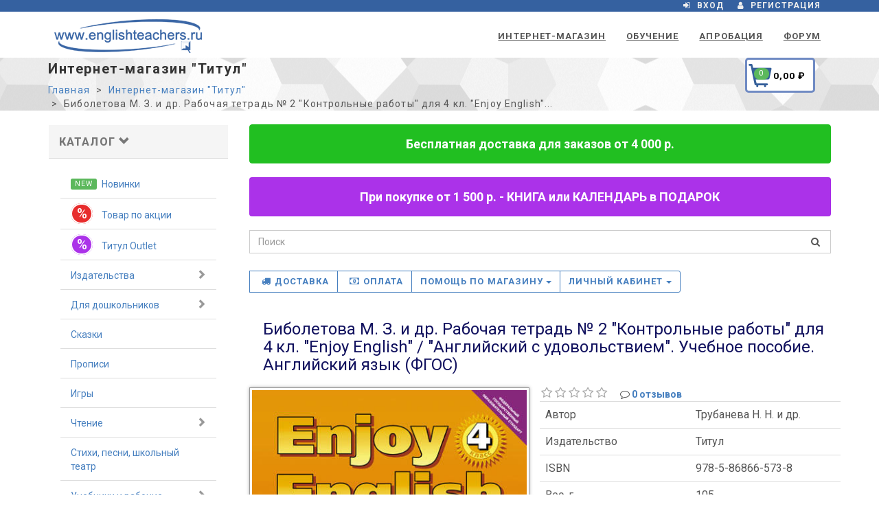

--- FILE ---
content_type: text/html; charset=UTF-8
request_url: https://www.englishteachers.ru/shop/ware/108
body_size: 14433
content:
<div id="noty-layer"></div><!DOCTYPE html>
<html lang="ru-RU">
    <head>
        <meta charset="UTF-8"/>
        <meta name="viewport" content="width=device-width, initial-scale=1">
        <meta name="csrf-param" content="_csrf-frontend">
<meta name="csrf-token" content="MbE88zRJ5ClNQ8tRUhDvgevZSTMsokfStKPYV5OzktlL6VrBegeofCYh-WAlJKDOspAeBWjBDprCyLEdp8T-6A==">
        <title>Биболетова М. З. и др. Рабочая тетрадь № 2 &quot;Контрольные работы&quot; для 4 кл. &quot;Enjoy English&quot; / &quot;Английский с удовольствием&quot;. Учебное пособие. Английский язык (ФГОС) | Englishteachers</title>
        <meta name="description" content="Купить Биболетова М. З. и др. Рабочая тетрадь № 2 &quot;Контрольные работы&quot; для 4 кл. &quot;Enjoy English&quot; / &quot;Английский с удовольствием&quot;. Учебное пособие. Английский язык (ФГОС), цена 0 руб. ✔ почтовая доставка ✔ пункты выдачи ✔ курьерская доставка ✔ низкая цена">
<link href="/assets/33e72749/css/bootstrap.css" rel="stylesheet">
<link href="/wow_book/wow_book.css" rel="stylesheet">
<link href="/wow_book/css/normalize.css" rel="stylesheet">
<link href="/assets/4c35db1a/css/star-rating.min.css" rel="stylesheet">
<link href="/assets/4c35db1a/themes/krajee-fa/theme.min.css" rel="stylesheet">
<link href="/assets/1fe661b9/css/kv-widgets.min.css" rel="stylesheet">
<link href="/assets/501effb4/css/styles.css" rel="stylesheet">
<link href="/assets/70b7690c/dist/assets/owl.carousel.min.css" rel="stylesheet">
<link href="/assets/70b7690c/dist/assets/owl.theme.default.min.css" rel="stylesheet">
<link href="/assets/c6618579/css/listgrid.css" rel="stylesheet">
<link href="/assets/c6618579/css/warecard.css" rel="stylesheet">
<link href="/assets/c6618579/css/basket.css" rel="stylesheet">
<link href="/assets/c6618579/css/help.css" rel="stylesheet">
<link href="/assets/c6618579/css/carousel.css" rel="stylesheet">
<link href="/assets/a344dbc4/css/sidenav.min.css" rel="stylesheet">
<link href="/assets/8cef2fe0/css/font-awesome.min.css" rel="stylesheet">
<link href="https://fonts.googleapis.com/css?family=Roboto:400,100,100italic,300,300italic,500,700,800" rel="stylesheet">
<link href="/assets/fdb85313/css/animate.css" rel="stylesheet">
<link href="/assets/fdb85313/css/style.blue.css" rel="stylesheet">
<link href="/assets/fdb85313/css/custom.css" rel="stylesheet">
<link href="/css/shop_catalog_menu.css" rel="stylesheet">
<link href="/assets/b123b99e/toastr.min.css" rel="stylesheet">
<link href="/assets/2716ff1/css/bootstrap-dialog-bs3.min.css" rel="stylesheet">
<link href="/assets/851376b5/carousel.css" rel="stylesheet">
<link href="/assets/851376b5/one-line.css" rel="stylesheet">
<script src="/assets/2cc01cea/jquery.js"></script>
<script src="/assets/ace87747/yii.js"></script>
<script src="/wow_book/js/vendor/modernizr-2.7.1.min.js"></script>
<script src="/wow_book/pdf.combined.min.js"></script>
<script src="/wow_book/js/helper.js"></script>
<script src="/wow_book/wow_book.min.js"></script>
<script src="/assets/2716ff1/js/dialog.min.js"></script>
<script>window.rating_990f583a = {"theme":"krajee-fa","size":"xs","readonly":true,"showClear":false,"showCaption":false,"showCaptionAsTitle":false,"language":"ru"};

var krajeeDialogDefaults_d7a8441c = {"alert":{"type":"type-info","title":"Информация","buttonLabel":"<span class=\"glyphicon glyphicon-ok\"></span> Ok"},"confirm":{"type":"type-warning","title":"Подтверждение","btnOKClass":"btn-warning","btnOKLabel":"<span class=\"glyphicon glyphicon-ok\"></span> Ok","btnCancelLabel":"<span class=\"glyphicon glyphicon-ban-circle\"></span>  Отмена"},"prompt":{"draggable":false,"title":"Информация","buttons":[{"label":"Отмена","icon":"glyphicon glyphicon-ban-circle","cssClass":"btn-default"},{"label":"Ok","icon":"glyphicon glyphicon-ok","cssClass":"btn-primary"}],"closable":false},"dialog":{"draggable":true,"title":"Информация","buttons":[{"label":"Отмена","icon":"glyphicon glyphicon-ban-circle","cssClass":"btn-default"},{"label":"Ok","icon":"glyphicon glyphicon-ok","cssClass":"btn-primary"}]}};
var krajeeDialog_f6619723 = {"id":"w7"};
var krajeeDialog=new KrajeeDialog(true,krajeeDialog_f6619723,krajeeDialogDefaults_d7a8441c);</script>            <!-- Global site tag (gtag.js) - Google Analytics -->
    <script async src="https://www.googletagmanager.com/gtag/js?id=UA-3269258-2"></script>
    <script>
        window.dataLayer = window.dataLayer || [];
        function gtag() {
            dataLayer.push(arguments);
        }
        gtag('js', new Date());

        gtag('config', 'UA-3269258-2');
    </script>

    <meta name="google-site-verification" content="Oy24zpt9Ww1UP3UnYJX_nbwUrtP2FiUmzGQuM3B6Xcg" />
            <meta name="yandex-verification" content="0baf7d7cc0cdf848" />
            <meta name="mailru-verification" content="b2d7a72b78ef6053" />
            <!-- Yandex.Metrika counter -->
    <script type="text/javascript">

        (function (m, e, t, r, i, k, a) {
            m[i] = m[i] || function () {
                (m[i].a = m[i].a || []).push(arguments)
            };

            m[i].l = 1 * new Date();

            for (var j = 0; j < document.scripts.length; j++) {
                if (document.scripts[j].src === r) {
                    return;
                }
            }

            k = e.createElement(t), a = e.getElementsByTagName(t)[0], k.async = 1, k.src = r, a.parentNode.insertBefore(k, a)
        })

        (window, document, "script", "https://mc.yandex.ru/metrika/tag.js", "ym");


        ym(95937980, "init", {

            clickmap: true,

            trackLinks: true,

            accurateTrackBounce: true

        });

    </script>

    <noscript>
        <div><img src="https://mc.yandex.ru/watch/95937980" style="position:absolute; left:-9999px;" alt=""/></div>
    </noscript>
    <!-- /Yandex.Metrika counter -->
    </head>
    <body class="wide">
                <div id="all">
            <!-- header -->    
            <header>
                <!-- *** TOP *** -->
                <div id="top">
    <div class="container">
        <div class="row">
            <div class="col-xs-5 contact">
                <!--<p class="hidden-sm hidden-xs"></p>
                <p class="hidden-md hidden-lg">
                    <a href="#" data-animate-hover="pulse"><i class="fa fa-envelope" title=""></i></a>
                </p>
                -->
            </div>
            <div class="col-xs-7">
                <!--<div class="social">
                    <a href="#" class="email" data-animate-hover="pulse"><i class="fa fa-envelope"></i></a>
                </div>-->

                <div class="login">
                    <!--<a href="#" data-toggle="modal" data-target="#login-modal"><i class="fa fa-sign-in"></i> <span class="hidden-xs text-uppercase"></span></a>-->
                    <a href="/auth/login"><i class="fa fa-sign-in"></i> <span class="hidden-xs text-uppercase">Вход</span></a><a href="/auth/signup"><i class="fa fa-user"></i> <span class="hidden-xs text-uppercase">Регистрация</span></a>                </div>

            </div>
        </div>
    </div>
</div>                <!-- *** TOP END *** -->

                <!-- *** NAVBAR ***  -->
                <div id="w5" class="navbar-affixed-top"><div id="navbar" class="navbar navbar-default yamm affix-top" role="navigation"><div class="container"><div class="navbar-header"><button type="button" class="navbar-toggle btn-template-main" data-toggle="collapse" data-target="#w5-collapse"><span class="sr-only">Toggle navigation</span><i class="fa fa-align-justify"></i></button><a class="navbar-brand home" href="/"><img class="hidden-xs hidden-sm" src="/assets/fdb85313/img/logo238x50_white.png" alt="Englishteachers" style="width: 238px"><img class="visible-xs visible-sm" src="/assets/fdb85313/img/logo85x36_white.png" alt="Englishteachers" style="width: 85px"></a></div><div id="w5-collapse" class="collapse navbar-collapse"><ul id="w6" class="nav navbar-nav navbar-right"><li><a href="/shop">Интернет-магазин</a></li>
<li><a href="/education">Обучение</a></li>
<li><a href="https://www.titul.ru/approbation" target="_blank">Апробация</a></li>
<li><a href="https://www.englishteachers.ru/forum">Форум</a></li></ul></div></div></div>                <!-- *** NAVBAR END *** -->

            </header>
                        <!-- /header -->


            <!-- *** LOGIN MODAL deprecated*** -->
                        <!-- *** LOGIN MODAL END *** -->

            <div id="heading-breadcrumbs">
                <div class="container">
                    <div class="row">
                        <div class="col-md-10">
                            
    
<h1 style="margin-top: 5px; margin-bottom: 10px;">Интернет-магазин "Титул"</h1> 
                       
                            <ul class="breadcrumb pull-left" style="margin-top: -20px; margin-bottom: -20px; text-align: left;"><li><a href="/">Главная</a></li>
<li><a href="/shop">Интернет-магазин &quot;Титул&quot;</a></li>
<li>Биболетова М. З. и др. Рабочая тетрадь № 2 &quot;Контрольные работы&quot; для 4 кл. &quot;Enjoy English&quot;...</li>
</ul>                        </div>                        
                        <!-- *** SHOP CART *** -->
                                                <div class="col-md-2">
                            <div data-spy="affix" data-offset-top="100" id="basket">
                                <button type="button" class="basket btn" data-toggle="modal" data-target="#modalCart"><div class="pistol88-cart-informer " href="/?r=cart"><div class='row'><div class='col-sm-3 col-md-3 col-xs-3' style = 'padding-right:0px; padding-left:5px'><span class="glyphicon glyphicon-shopping-cart" style="color: #36609a; font-size: 2.6em"></span><div class="label label-success" style="font-size:90%; margin-left: -27px; margin-top: 7px; border-radius: 10px; position: absolute;"><span class="pistol88-cart-count">0</span></div></div><div class='col-sm-9 col-md-9 col-xs-9' style = 'padding-right:0px; padding-left:15px'><div class="" style="font-size: 105%; color: black; font-weight:300; padding-top: 8px;"><strong class="pistol88-cart-price"><span>0,00</span> ₽</strong></div></div></div></div></button>
<div id="modalCart" class="fade modal" role="dialog" tabindex="-1">
<div class="modal-dialog modal-lg">
<div class="modal-content">
<div class="modal-header">
<button type="button" class="close" data-dismiss="modal" aria-hidden="true">&times;</button>
<h3>Содержимое корзины</h3>
</div>
<div class="modal-body">
<div class="pistol88-cart-block"><div class="pistol88-cart"><h5 class="pistol88-cart pistol88-empty-cart alert alert-danger">Ваша корзина пуста</h5></div></div>
</div>
<div class="modal-footer">
<button type="button" id="close" class="btn btn-primary" data-dismiss="modal">Продолжить покупки</button>
</div>
</div>
</div>
</div>                
                            </div> 
                        </div>
                                            </div>
                </div>
            </div>


            <!-- content --> 
            <div id="content">
                <div class="container">
                      
                    <div class="row">
    <div class="col-sm-3 col-md-3">
        <!-- *** SHOP MENU NAVIGATION*** -->
        <div id="shop-catalog-collapse" class="panel-group">
<div class="panel panel-default"><div class="panel-heading"><h4 class="panel-title"><a class="collapse-toggle" href="#shop-catalog-collapse-collapse1" data-toggle="collapse" data-parent="#shop-catalog-collapse"><span class="text-muted">Каталог <span id='shop-catalog-collapse-span' class='glyphicon glyphicon-chevron-down'></span></span></a>
</h4></div>
<div id="shop-catalog-collapse-collapse1" class="in panel-collapse collapse"><div class="panel-body"><div class="panel panel-default sidebar-menu-kartik">
    <div>
        <div class="panel panel-default"><div class="table m-0"><ul id="w2" class="nav nav-pills nav-stacked kv-sidenav kv-no-heading"><li class="catalog_menu_new"><a href="/shop/category/new-items" class=""><span class="label label-success" style="position: absolute; margin-top: 2px; padding-top: 3px;">NEW</span> <span style="padding-left: 45px;">Новинки</span></a></li>
<li class="catalog_menu_discount"><a href="/shop/category/discount-items" class=""><span class="label label-danger" style="padding: 1px 4px 1px 7px; font-size: 20; border-radius: 15px; background-color: #e82c2c; border: 2px solid #ffffff;">%</span> <span style="padding-left: 10px;">Товар по акции</span></a></li>
<li class="catalog_menu_new"><a href="/shop/category/super-price-items" class=""><span class="label label-danger" style="padding: 1px 4px 1px 7px; font-size: 20; border-radius: 15px; background-color: #a727e8f2; border: 2px solid #ffffff;">%</span> <span style="padding-left: 10px;">Титул Outlet</span></a></li>
<li class="catalog_menu10"><a href="#" class="kv-toggle "><span class="opened" style="display:none"><i class="indicator glyphicon glyphicon-chevron-down"></i></span><span class="closed"><i class="indicator glyphicon glyphicon-chevron-right"></i></span>Издательства</a>
<ul class='nav nav-pills nav-stacked'>
<li class="catalog_menu4"><a href="/shop/category/99999" class="">&raquo; ТИТУЛ</a></li>
<li class="catalog_menu5"><a href="/shop/category/281617" class="">&raquo; ВАКО</a></li>
<li class="catalog_menu6"><a href="/shop/category/315551" class="">&raquo; УМЦ РЕБУС</a></li>
<li class="catalog_menu7"><a href="/shop/category/315552" class="">&raquo; БИЛИНГВА</a></li>
<li class="catalog_menu8"><a href="/shop/category/315711" class="">&raquo; ДАКОТА / СОЛНЕЧНЫЕ СТУПЕНЬКИ</a></li>
<li class="catalog_menu9"><a href="/shop/category/316031" class="">&raquo; АЙРИС-ПРЕСС</a></li>
</ul>
</li>
<li class="catalog_menu5"><a href="#" class="kv-toggle "><span class="opened" style="display:none"><i class="indicator glyphicon glyphicon-chevron-down"></i></span><span class="closed"><i class="indicator glyphicon glyphicon-chevron-right"></i></span>Для дошкольников</a>
<ul class='nav nav-pills nav-stacked'>
<li class="catalog_menu11"><a href="/shop/category/35" class="">&raquo; Курс «12 шагов»</a></li>
<li class="catalog_menu12"><a href="/shop/category/36" class="">&raquo; Серия «Tinkilinki»</a></li>
<li class="catalog_menu13"><a href="/shop/category/37" class="">&raquo; Серия «Развивашка»</a></li>
<li class="catalog_menu1"><a href="/shop/category/38" class="">&raquo; Серия «Стихи и загадки»</a></li>
<li class="catalog_menu2"><a href="/shop/category/39" class="">&raquo; Книги с наклейками</a></li>
<li class="catalog_menu3"><a href="/shop/category/40" class="">&raquo; Развитие и досуг ребенка</a></li>
<li class="catalog_menu4"><a href="/shop/category/41" class="">&raquo; Демонстрационный материал и карточки</a></li>
</ul>
</li>
<li class="catalog_menu6"><a href="/shop/category/131" class="">Сказки</a></li>
<li class="catalog_menu7"><a href="/shop/category/115" class="">Прописи</a></li>
<li class="catalog_menu8"><a href="/shop/category/42" class="">Игры</a></li>
<li class="catalog_menu11"><a href="#" class="kv-toggle "><span class="opened" style="display:none"><i class="indicator glyphicon glyphicon-chevron-down"></i></span><span class="closed"><i class="indicator glyphicon glyphicon-chevron-right"></i></span>Чтение</a>
<ul class='nav nav-pills nav-stacked'>
<li class="catalog_menu9"><a href="/shop/category/51" class="">&raquo; Тренажеры по чтению</a></li>
<li class="catalog_menu10"><a href="/shop/category/52" class="">&raquo; Книги для чтения</a></li>
</ul>
</li>
<li class="catalog_menu12"><a href="/shop/category/53" class="">Стихи, песни, школьный театр</a></li>
<li class="catalog_menu6"><a href="#" class="kv-toggle "><span class="opened" style="display:none"><i class="indicator glyphicon glyphicon-chevron-down"></i></span><span class="closed"><i class="indicator glyphicon glyphicon-chevron-right"></i></span>Учебники и рабочие тетради (УМК) по английскому яз</a>
<ul class='nav nav-pills nav-stacked'>
<li class="catalog_menu13"><a href="/shop/category/44" class="">&raquo; Серия «Happy English.ru»</a></li>
<li class="catalog_menu1"><a href="/shop/category/45" class="">&raquo; Серия «Millie»</a></li>
<li class="catalog_menu2"><a href="/shop/category/46" class="">&raquo; Серия «New Millennium English»</a></li>
<li class="catalog_menu3"><a href="/shop/category/47" class="">&raquo; Серия «Enjoy English»</a></li>
<li class="catalog_menu4"><a href="/shop/category/48" class="">&raquo; Курс «Business English for Young Adults»</a></li>
<li class="catalog_menu5"><a href="/shop/category/49" class="">&raquo; Курс «English for Science»</a></li>
</ul>
</li>
<li class="catalog_menu7"><a href="/shop/category/2" class="">Комплекты</a></li>
<li class="catalog_menu12"><a href="#" class="kv-toggle "><span class="opened" style="display:none"><i class="indicator glyphicon glyphicon-chevron-down"></i></span><span class="closed"><i class="indicator glyphicon glyphicon-chevron-right"></i></span>ВПР, ОГЭ, ЕГЭ (итоговый контроль)</a>
<ul class='nav nav-pills nav-stacked'>
<li class="catalog_menu8"><a href="/shop/category/4" class="">&raquo; Начальная школа</a></li>
<li class="catalog_menu9"><a href="/shop/category/5" class="">&raquo; ВПР</a></li>
<li class="catalog_menu10"><a href="/shop/category/6" class="">&raquo; ОГЭ</a></li>
<li class="catalog_menu11"><a href="/shop/category/7" class="">&raquo; ЕГЭ</a></li>
</ul>
</li>
<li class="catalog_menu13"><a href="/shop/category/8" class="">Олимпиады</a></li>
<li class="catalog_menu1"><a href="/shop/category/100" class="">Дополнительная тренировка</a></li>
<li class="catalog_menu2"><a href="/shop/category/54" class="">Грамматика</a></li>
<li class="catalog_menu3"><a href="https://titul.online/" class="">Титул онлайн</a></li>
<li class="catalog_menu8"><a href="#" class="kv-toggle "><span class="opened" style="display:none"><i class="indicator glyphicon glyphicon-chevron-down"></i></span><span class="closed"><i class="indicator glyphicon glyphicon-chevron-right"></i></span>Для смартфонов и компьютеров</a>
<ul class='nav nav-pills nav-stacked'>
<li class="catalog_menu4"><a href="/shop/category/23" class="">&raquo; Компьютерные программы</a></li>
<li class="catalog_menu5"><a href="/shop/category/25" class="">&raquo; Электронная книга</a></li>
<li class="catalog_menu6"><a href="/shop/category/26" class="">&raquo; Титул онлайн</a></li>
<li class="catalog_menu7"><a href="/shop/category/27" class="">&raquo; Аудиоприложения</a></li>
</ul>
</li>
<li class="catalog_menu9"><a href="/shop/category/10" class="">Метапредметные пособия</a></li>
<li class="catalog_menu10"><a href="/shop/category/9" class="">Страноведение и история</a></li>
<li class="catalog_menu11"><a href="/shop/category/101" class="">Международные экзамены</a></li>
<li class="catalog_menu12"><a href="/shop/category/15" class="">Самоучители и словари</a></li>
<li class="catalog_menu3"><a href="#" class="kv-toggle "><span class="opened" style="display:none"><i class="indicator glyphicon glyphicon-chevron-down"></i></span><span class="closed"><i class="indicator glyphicon glyphicon-chevron-right"></i></span>Методическая литература</a>
<ul class='nav nav-pills nav-stacked'>
<li class="catalog_menu13"><a href="/shop/category/12" class="">&raquo; Книги для учителя и директора школы</a></li>
<li class="catalog_menu1"><a href="/shop/category/13" class="">&raquo; Журнал "Английский язык в школе"</a></li>
<li class="catalog_menu2"><a href="/shop/category/14" class="">&raquo; Для  воспитателей и родителей</a></li>
</ul>
</li>
<li class="catalog_menu7"><a href="#" class="kv-toggle "><span class="opened" style="display:none"><i class="indicator glyphicon glyphicon-chevron-down"></i></span><span class="closed"><i class="indicator glyphicon glyphicon-chevron-right"></i></span>Художественная литература</a>
<ul class='nav nav-pills nav-stacked'>
<li class="catalog_menu4"><a href="/shop/category/17" class="">&raquo; Печатная книга</a></li>
<li class="catalog_menu5"><a href="/shop/category/18" class="">&raquo; Электронная книга + MP3</a></li>
<li class="catalog_menu6"><a href="/shop/category/19" class="">&raquo; Электронная книга (встроенный звук)</a></li>
</ul>
</li>
<li class="catalog_menu1"><a href="#" class="kv-toggle "><span class="opened" style="display:none"><i class="indicator glyphicon glyphicon-chevron-down"></i></span><span class="closed"><i class="indicator glyphicon glyphicon-chevron-right"></i></span>Другие языки</a>
<ul class='nav nav-pills nav-stacked'>
<li class="catalog_menu8"><a href="/shop/category/56" class="">&raquo; Немецкий язык</a></li>
<li class="catalog_menu9"><a href="/shop/category/57" class="">&raquo; Французский язык</a></li>
<li class="catalog_menu10"><a href="/shop/category/58" class="">&raquo; Испанский язык</a></li>
<li class="catalog_menu11"><a href="/shop/category/59" class="">&raquo; Китайский язык</a></li>
<li class="catalog_menu12"><a href="/shop/category/60" class="">&raquo; Итальянский язык</a></li>
<li class="catalog_menu13"><a href="/shop/category/113" class="">&raquo; Русский язык</a></li>
</ul>
</li>
<li class="catalog_menu6"><a href="#" class="kv-toggle "><span class="opened" style="display:none"><i class="indicator glyphicon glyphicon-chevron-down"></i></span><span class="closed"><i class="indicator glyphicon glyphicon-chevron-right"></i></span>Обучение</a>
<ul class='nav nav-pills nav-stacked'>
<li class="catalog_menu2"><a href="https://www.englishteachers.ru/education#webinar" class="">&raquo; Вебинары и тренинги</a></li>
<li class="catalog_menu3"><a href="https://www.englishteachers.ru/education#seminar" class="">&raquo; Семинары</a></li>
<li class="catalog_menu4"><a href="https://www.englishteachers.ru/education#course" class="">&raquo; Курсы</a></li>
<li class="catalog_menu5"><a href="https://www.englishteachers.ru/education#video" class="">&raquo; Видеозаписи</a></li>
</ul>
</li></ul></div></div>    </div>
</div>

</div>
</div></div>
</div>
        <!-- *** SHOP MENU NAVIGATION END *** -->      
    </div>
    <div class="col-sm-9 col-md-9">  
        <div class="row">
            <div class="col-sm-12 col-md-12"> 
                <div id="w3" class="alert-info text-center alert fade in" style="font-weight: bold; color: #ffffff; background-color: #21bf21; border-color: #21bf21; font-size: 18px;">


<a class="white-link" href="/shop/help/free-delivery-promo">Бесплатная доставка для заказов от 4 000 р.</a>

</div><div id="w4" class="alert-info text-center alert fade in" style="font-weight: bold; color: #ffffff; background-color: #a727e8f2; border-color: #a727e8f2; font-size: 18px;">


При покупке от 1 500 р. - КНИГА или КАЛЕНДАРЬ в ПОДАРОК

</div>            </div>
        </div>
        <!-- *** SHOP SEARCH *** -->
        <div class="row">
            <div class="col-sm-12 col-md-12 col-lg-12" style="padding-bottom:15px;">
                
<div class="row" style="margin-bottom: 10px;">
    <div class="col-sm-12 col-md-12 col-lg-12">
        <div class="search-wrapper" style="position: relative;">
            <input type="text" id="searchInput" placeholder="Поиск" class="form-control" style="padding-right: 35px;">
            <button id="searchBtn" style="position:absolute; right:5px; top:50%; transform:translateY(-50%); border:none; background:transparent; cursor:pointer;">
                <i class="fa fa-search"></i>
            </button>
            <ul id="searchResults" class="list-group" style="position:absolute; top:100%; left:0; right:0; z-index:999; display:none; max-height:300px; overflow-y:auto;"></ul>
        </div>
    </div>
</div>

            </div>
        </div>
        <!-- *** SHOP SEARCH END *** -->
        
        <div class="row">
            <div class="col-sm-9 col-md-9" style="padding-right:0px;">
                
<div class="btn-group"> 
  <!-- Обычные кнопки -->
  <a class="btn btn-template-main" href="/shop/help/delivery"><i class="fa fa-truck" aria-hidden="true"></i>Доставка</a>  <a class="btn btn-template-main" href="/shop/help/payment"><i class="fa fa-money" aria-hidden="true"></i>Оплата</a>  <!-- Кнопка с выпадающим меню -->
  <div class="btn-group">
    <button type="button" data-toggle="dropdown" class="btn btn-template-main dropdown-toggle">
      Помощь по магазину 
      <span class="caret"></span>
    </button>
    <!-- Выпадающее меню -->
    <ul class="dropdown-menu">
      <!-- Пункты меню -->
      <li><a href="/shop/help/purchase"><i class="fa fa-wpforms" aria-hidden="true"></i>Как оформить</a></li>
      <li class="divider"></li>
      <li><a href="/shop/help/documentation"><i class="fa fa-newspaper-o" aria-hidden="true"></i>Документы</a></li>
      <li class="divider"></li>
      <li><a href="/shop/help/feedback"><i class="fa fa-comments-o" aria-hidden="true"></i>Обратная связь</a></li>
    </ul>
  </div> 
    <!-- Кнопка с выпадающим меню -->

      <div class="btn-group">
        <button type="button" data-toggle="dropdown" class="btn btn-template-main dropdown-toggle">
          Личный кабинет 
          <span class="caret"></span>
        </button>
        <!-- Выпадающее меню -->
        <ul class="dropdown-menu">
          <!-- Пункты меню -->
          <li><a href="/shop/profile"><i class="fa fa-address-card-o" aria-hidden="true"></i>Профиль</a></li>
          <li><a href="/shop/order/list"><i class="fa fa-list-ul" aria-hidden="true"></i>Мои заказы</a></li>
                    <!--<li class="divider"></li>-->
          <li></li>
        </ul>
      </div>

</div>
<br><br>
                 </div>
            <div class="col-sm-3 col-md-3">  
                            </div>
        </div>     

        <div class="row">
            <div class="col-sm-12 col-md-12">
                
<h3 class="warecard">
    Биболетова М. З. и др. Рабочая тетрадь № 2 "Контрольные работы" для 4 кл. "Enjoy English" / "Английский с удовольствием". Учебное пособие. Английский язык (ФГОС)</h3>
<div class="row">
<div class="col-md-6 col-sm-6 col-xs-12">
            <img class="warecard" src="https://www.englishteachers.ru/shopImages/wares/000000623_2.jpg" width="100%" alt="Биболетова М. З. и др. Рабочая тетрадь № 2 Контрольные работы для 4 кл. Enjoy English / Английский с удовольствием. Учебное пособие. Английский язык (ФГОС)" title="Биболетова М. З. и др. Рабочая тетрадь № 2 Контрольные работы для 4 кл. Enjoy English / Английский с удовольствием. Учебное пособие. Английский язык (ФГОС)">    <div class="row share">
        <div class="col-xs-12" align="center">
            <div class="ya-share2"
                 data-services="vkontakte,facebook,odnoklassniki,twitter,collections,linkedin,lj,moimir,gplus,telegram"
                 data-limit="10" data-popup-direction="top">
            </div>
        </div>
        <br>
    </div>
</div>
<div class="col-md-6 col-sm-6 col-xs-12">
    <div class="row reviewLink">
        <div class="row">
            <div class="col-md-3">
                <input type="text" id="w0" class="rating-loading" name="starRating" value="0" data-krajee-rating="rating_990f583a">            </div>
                <div class="col-md-6">
                    <i class="fa fa-comment-o" aria-hidden="true"></i> <a href='#wareReviews'>0 отзывов</a>
                </div>
        </div>
         
    </div>
    <div class="row">
        <table class="table waretable">
                            <tr>
                    <td>Автор</td>
                    <td>Трубанева Н. Н. и др.</td>
                </tr>
                                        <tr>
                    <td>Издательство</td>
                    <td>Титул</td>
                </tr>
                                        <tr>
                    <td>ISBN</td>
                    <td>978-5-86866-573-8</td>
                </tr>
                                    
                <tr>
                    <td>Вес, г</td>
                    <td>105</td>
                </tr>
                                        <tr>
                    <td>Размеры</td>
                    <td>27,5 x 20 см</td>
                </tr>
                                        <tr>
                    <td>Количество страниц</td>
                    <td>48</td>
                </tr>
                                        
                    <td>Тип обложки</td>
                    <td>обложка</td>
                </tr>
                                                    
                        
                                
                        
                              <tr><td colspan="2">
                                    </td><tr> 
                    </table>
            </div>
    
    <div class="row">
        <div class="col-md-8 col-sm-8 col-xs-8">
                </div>
            </div>
    
            
        <hr>    
        <p class="text-info text-justify">
            Рабочая тетрадь № 2 является одним из компонентов УМК "Английский с удовольствием", адресованного учащимся 4-го класса.<br />
В данной тетради представлены четыре проверочные работы (в двух вариантах) для итогового контроля (в конце учебных четвертей и в конце учебного года). Предлагаемые проверочные задания позволяют оценить уровень иноязычной языковой подготовки младших школьников по английскому языку в соответствии с планируемыми результатами освоения учебной программы по предмету „иностранный язык“.<br />
Проверочная работа состоит из двух частей — письменной и устной. Письменная часть включает задания, нацеленные на проверку коммуникативных умений учащихся в аудировании, чтении и письме. Устная часть включает задания на проверку коммуникативных умений в говорении. В проверочных работах предусмотрена система оценивания, позволяющая объективно определить уровень владения английским языком и выставить учащимся соответствующую пятибалльную оценку.            
                    </p>
              
</div>
    
</div>

 

    

<div class="row" style="margin-top:30px; margin-left: 10px">
    <div class="col-md-12" style="background-color:#3c8dbc;padding:10px;font-size:18px;font-style:normal;font-weight:600;border-radius: 5px;">
                    <div style="color:#ffffff;letter-spacing: 0.07em;">С этим товаром покупают</div>
                
    </div>
        
</div>

<div id="wares_list" style="padding-top: 10px;">
    <ul id="wares-new" class="grid owl-carousel" style="-webkit-padding-start: 10px; padding-left: 10px;">    
      
                <li class="ware-item">
            
<a href=/shop/ware/414 data-pjax="0">
<img class="img-responsive image1" src="https://www.englishteachers.ru/shopImages/wares/000000826_1.jpg" width="100%" alt="Электронное учебное пособие. CD. Обучающая компьютерная программа для 4 кл. Enjoy English / Английский с удовольствием. Английский язык (ФГОС)"></a>

<a class="wareslist" data-pjax="0" title='Электронное учебное пособие. CD. Обучающая компьютерная программа для 4 кл. "Enjoy English" / "Английский с удовольствием". Английский язык (ФГОС)' href=/shop/ware/414><h5>Электронное учебное пособие. CD. Обучающая компьютерная программа для 4 кл. "Enjoy English" / "Англи...</h5></a>
<a class="wareslist" data-pjax="0" href=/shop/ware/414><h4>Электронное учебное пособие. CD. Обучающая компьютерная программа для 4 кл. "Enjoy English" / "Английский с удовольствием". Английский язык (ФГОС)</h4></a>
<h6 class="text-info text-justify">Программа (версия 2.0) закладывает основы восприятия английской речи, предлагает визуальную опору для выполнения заданий на аудирование и освоение новых лексических единиц, развивает навыки чтения и орфографии. В программу включен отдельный блок упражнений на грамматическое моделирование. Диск содержит 157 упражнений.

ВНИМАНИЕ! Программа имеет лицензионный серийный номер. По одному серийному номе...</h6>
            </li>
              
                <li class="ware-item">
            
<a href=/shop/ware/276 data-pjax="0">
<img class="img-responsive image1" src="https://www.englishteachers.ru/shopImages/wares/000001152_1.jpg" width="100%" alt="Электронное учебное пособие. Электронная доставка. Обучающая компьютерная программа для 4 кл. Enjoy English / Английский с удовольствием. Английский язык (ФГОС)"></a>

<a class="wareslist" data-pjax="0" title='Электронное учебное пособие. Электронная доставка. Обучающая компьютерная программа для 4 кл. "Enjoy English" / "Английский с удовольствием". Английский язык (ФГОС)' href=/shop/ware/276><h5>Электронное учебное пособие. <span style='color: #b300a4; font-weight: 500;'>Электронная доставка</span>. Обучающая компьютерная программа для 4 кл. "Enjoy...</h5></a>
<a class="wareslist" data-pjax="0" href=/shop/ware/276><h4>Электронное учебное пособие. <span style='color: #b300a4'>Электронная доставка</span>. Обучающая компьютерная программа для 4 кл. "Enjoy English" / "Английский с удовольствием". Английский язык (ФГОС)</h4></a>
<h6 class="text-info text-justify">Программа (версия 2.0) закладывает основы восприятия английской речи, предлагает визуальную опору для выполнения заданий на аудирование и освоение новых лексических единиц, развивает навыки чтения и орфографии. В программу включен отдельный блок упражнений на грамматическое моделирование. Диск содержит 157 упражнений.

ВНИМАНИЕ! Программа имеет лицензионный серийный номер. По одному серийному номе...</h6>
            <button class="pistol88-cart-buy-button pistol88-cart-buy-button276 btn btn-primary buy" href="/cart/element/create" data-id="276" data-count="1" data-price="0" data-options="{}" data-description="" data-model="frontend\modules\shop\models\Ware">В корзину</button>        <div class="price">539,00 р.</div>
        </li>
                
    </ul></div>


<div id='wareReviews'>
    <h3>Отзывы</h3>
    <div id="wares_list">
    <ul id="wares" class="list">
        </ul>
        </div>
</div>

            </div>
        </div>
        <div class="row">
            <div class="col-sm-12 col-md-12">
                <div class="well shop-info" style="padding: 8px;">
    <center>Интернет-магазин ЗАО “Издательство “Титул”    <br>249034, Калужская обл., г. Обнинск, пр. Ленина, д. 144, тел. (484)399-10-09, shop@titul.ru    <br>Режим работы интернет-магазина:<br>
    Прием, оформление и оплата заказов на сайте круглосуточно 24/7.<br>

Отгрузка заказов в службы доставки 5 дней в неделю (понедельник-пятница)<br>
Магазин работает по московскому времени (UTC+3).<br>

Оператор онлайн на сайте с 08:00 до 17:30 (Пн-Пт, Сб-Вс выходной).<br>
        Viber, WhatsApp, Telegram <a href='https://wa.me/79109107525'>+7 910 910 75 25</a> с 08:00 до 17:30 (Пн-Пт, Сб-Вс выходной).
    <br><a href="/shop/help/requisites">Реквизиты интернет-магазина</a><br>
    <a href="https://clck.yandex.ru/redir/dtype=stred/pid=47/cid=1248/*https://market.yandex.ru/shop/462190/reviews/add"><img src="https://clck.yandex.ru/redir/dtype=stred/pid=47/cid=1248/*https://img.yandex.ru/market/informer12.png" alt="Оцените качество магазина на Яндекс.Маркете." border="0"></a>    </center>
</div>            </div>
        </div>
    </div>
</div>


                </div>
                <!-- /.container -->
                
                <div class="container" style="margin-bottom: 5px; margin-top: 10px;">               
                    
<div class="row row-centered">
                        <div class="col-xs-hidden col-sm-2 col-md-2 col-centered">
                                                    <a href="https://www.englishteachers.ru/shop/ware/3443" target="blank"><img src="https://www.englishteachers.ru/uploads/carousel/eng-688c8aaf495748.43384360.jpg" alt="" style="height: 100px;"></a>                            </div>
                                <div class="col-xs-hidden col-sm-2 col-md-2 col-centered">
                                                    <a href="https://www.englishteachers.ru/shop/ware/3454" target="blank"><img src="https://www.englishteachers.ru/uploads/carousel/eng-68b6a04dd5df10.71839768.jpg" alt="" style="height: 100px;"></a>                            </div>
                                <div class="col-xs-hidden col-sm-2 col-md-2 col-centered">
                                                    <a href="https://www.englishteachers.ru/shop/ware/3440" target="blank"><img src="https://www.englishteachers.ru/uploads/carousel/eng-68af5e41e351c4.82393449.jpg" alt="" style="height: 100px;"></a>                            </div>
            </div>

                </div>
            </div>
            <!-- content END -->
        </div> 
        <!-- /#all -->
            
        <!-- footer -->
        <!-- *** FOOTER ***  -->
        <footer id="footer">
                <div class="container row-flex-footer">
    <div class="col-md-4 col-sm-4 col-xs-12">
        <h4><a href="/site/about">О нас</a></h4>
        <h4><a href="/site/support">Техническая поддержка</a></h4>
        <h4><a href="/site/partners">Партнеры</a></h4>
        <hr class="hidden-md hidden-lg hidden-sm">
    </div>

    <div class="col-md-4 col-sm-4 col-xs-12">
        <hr class="hidden-md hidden-lg hidden-sm">
    </div>

    <div class="col-md-4 col-sm-4 hidden-xs" style="text-align: right;">
        <i class="fa fa-copyright" aria-hidden="true"></i> 2020 "Computers for Education"
    </div>

    <div class="col-xs-12 hidden-md hidden-lg hidden-sm">
        <i class="fa fa-copyright" aria-hidden="true"></i> 2020 "Computers for Education"
    </div>
    <!-- /.col-md-3 -->
</div>
<!-- /.container -->
        </footer>
        <!-- /#footer -->
        <!-- *** FOOTER END *** -->      
        <script src="//yastatic.net/es5-shims/0.0.2/es5-shims.min.js" async="async"></script>
<script src="//yastatic.net/share2/share.js" async="async"></script>
<script src="/assets/4c35db1a/js/star-rating.min.js"></script>
<script src="/assets/4c35db1a/js/locales/ru.js"></script>
<script src="/assets/4c35db1a/themes/krajee-fa/theme.min.js"></script>
<script src="/assets/1fe661b9/js/kv-widgets.min.js"></script>
<script src="/assets/33e72749/js/bootstrap.js"></script>
<script src="/assets/501effb4/js/scripts.js"></script>
<script src="/assets/70b7690c/dist/owl.carousel.min.js"></script>
<script src="/assets/c6618579/js/listgrid.js"></script>
<script src="/assets/c6618579/js/setcookie.js"></script>
<script src="/assets/c6618579/js/buyButton.js"></script>
<script src="/assets/a344dbc4/js/sidenav.min.js"></script>
<script src="/assets/fdb85313/js/jquery.cookie.js"></script>
<script src="/assets/fdb85313/js/waypoints.min.js"></script>
<script src="/assets/fdb85313/js/jquery.counterup.min.js"></script>
<script src="/assets/fdb85313/js/jquery.parallax-1.1.3.js"></script>
<script src="/assets/fdb85313/js/front.js"></script>
<script src="/assets/fdb85313/js/navbar-on-hover.js"></script>
<script src="/assets/fdb85313/js/collapse.js"></script>
<script src="/assets/b123b99e/toastr.min.js"></script>
<script src="/assets/2716ff1/js/bootstrap-dialog.min.js"></script>
<script src="/assets/2716ff1/js/dialog-yii.min.js"></script>
<script>(function(){ var widget_id = '4Yoz6pG42t';var d=document;var w=window;function l(){
var s = document.createElement('script'); s.type = 'text/javascript'; s.async = true; s.src = '//code.jivosite.com/script/widget/'+widget_id; var ss = document.getElementsByTagName('script')[0]; ss.parentNode.insertBefore(s, ss);}if(d.readyState=='complete'){l();}else{if(w.attachEvent){w.attachEvent('onload',l);}else{w.addEventListener('load',l,false);}}})();

            $.ajaxSetup({
                showNoty: true // default for all ajax calls
            });
            $(document).ajaxComplete(function (event, xhr, settings) {
                if (settings.showNoty && (settings.type=='POST' || settings.container)) {
                    $.ajax({
                        url: '/noty/default/index',
                        method: 'POST',
                        cache: false,
                        showNoty: false,
                        global: false,
                        data: {
                            layerClass: '"lo\\modules\\noty\\layers\\Toastr"',
                            config: '{"options":{"positionClass":"toast-top-center","progressBar":true,"closeButton":true,"timeOut":"6000","showMethod":"slideDown"},"layerOptions":{"layerId":"noty-layer"}}'
                        },
                        success: function(data) {
                           $('#noty-layer').html(data);
                        }
                    });
                }
            });
        </script>
<script>jQuery(function ($) {
jQuery&&jQuery.pjax&&(jQuery.pjax.defaults.maxCacheLength=0);
if (jQuery('#w0').data('rating')) { jQuery('#w0').rating('destroy'); }
jQuery('#w0').rating(rating_990f583a);

jQuery("#wares-new").owlCarousel(
{"autoplay":false,"autoplayTimeout":5000,"items":4,"loop":false,"stageClass":"owl-stage owl-carousel-shop","autoWidth":true,"margin":10,"slideBy":4}
);

    $('#wares-new').owlCarousel();
    // Go to the next item
    $('#carousel-right-wares-new').click(function() {
        $('#wares-new').trigger('next.owl.carousel', [800]);
        $(this).button("loading").queue(function() {
            $(this).button('reset');
            $(this).dequeue();
        });
    })
    // Go to the previous item
    $('#carousel-left-wares-new').click(function() {
        $('#wares-new').trigger('prev.owl.carousel', [800]);
        $(this).button("loading").queue(function() {
            $(this).button('reset');
            $(this).dequeue();
        });
    })
kvSideNavInit('w2', 'active', '');
jQuery('#shop-catalog-collapse').collapse();
$(function(){
    $('#shop-catalog-collapse').on('show.bs.collapse', function () {
        $('#shop-catalog-collapse-span').removeClass('glyphicon glyphicon-chevron-down').addClass('glyphicon glyphicon-chevron-up');
    })
    $('#shop-catalog-collapse' ).on('hide.bs.collapse', function () {
        $('#shop-catalog-collapse-span').removeClass('glyphicon glyphicon-chevron-up').addClass('glyphicon glyphicon-chevron-down');
    })
});
jQuery('#w3').alert();
jQuery('#w4').alert();
let selectedIndex = -1;
let results = [];

function renderResults(data) {
    const $list = $('#searchResults');
    $list.empty();
    if (!data.length) {
        $list.hide();
        return;
    }
    data.forEach((item, index) => {
        const $li = $('<li>').addClass('list-group-item search-item').attr('data-index', index).css({
            display:'flex',
            'align-items':'center',
            gap:'10px',
            cursor:'pointer'
        });
        $li.html('<img src="' + (item.thumbnailPath||'') + '" width="25"> ' + item.name);
        $list.append($li);
    });
    $list.show();
    selectedIndex = -1;
}

function selectItem(index) {
    if (index < 0 || index >= results.length) return;
    const item = results[index];
    window.location.href = '/shop/ware/' + item.id;
}

$('#searchInput').on('input', function() {
    const term = $(this).val();
    if (term.length < 2) { $('#searchResults').hide(); return; }
    $.ajax({
        url: '/shop/search/ware-search',
        data: { q: term },
        dataType: 'json',
        success: function(data) {
            results = data.results || [];
            renderResults(results);
        }
    });
});

$('#searchInput').on('keydown', function(e) {
    const $items = $('#searchResults .search-item');
    if (!$items.length) return;
    if (e.which === 38) { // up
        e.preventDefault();
        selectedIndex = (selectedIndex <= 0) ? $items.length - 1 : selectedIndex - 1;
    } else if (e.which === 40) { // down
        e.preventDefault();
        selectedIndex = (selectedIndex + 1) % $items.length;
    } else if (e.which === 13) { // enter
        e.preventDefault();
        if (selectedIndex >= 0) { selectItem(selectedIndex); }
        else { window.location.href = '/shop/search?q=' + encodeURIComponent($(this).val()); }
    }
    $items.removeClass('active');
    if (selectedIndex >= 0) $items.eq(selectedIndex).addClass('active');
});

$('#searchResults').on('mouseenter', '.search-item', function() {
    $('#searchResults .search-item').removeClass('active');
    selectedIndex = $(this).data('index');
    $(this).addClass('active');
});

$('#searchResults').on('mouseleave', '.search-item', function() {
    $(this).removeClass('active');
    selectedIndex = -1;
});

$('#searchResults').on('click', '.search-item', function() {
    selectItem($(this).data('index'));
});

$('#searchBtn').on('click', function() {
    const term = $('#searchInput').val();
    if (term.length >= 2) window.location.href = '/shop/search?q=' + encodeURIComponent(term);
});

$(document).on('click', function(e) {
    if (!$(e.target).closest('.search-wrapper').length) $('#searchResults').hide();
});


$("#navbar").affix({
//console.log("affix init");
  offset: {
    top: 100
  }
});
//$(".nav-wrapper").height($("#navbar").height());
$(".navbar-affixed-top").height($("#navbar").height());
//console.log("set height:"+$(".navbar-affixed-top").height());

krajeeYiiConfirm('krajeeDialog');
pistol88.cart.elementsListWidgetParams = {"offerUrl":"\/shop\/checkout","textButton":null,"type":"full","model":null,"showTotal":true,"showOptions":true,"showOffer":true,"showTruncate":true,"truncateCss":"btn btn-default ","currency":null,"otherFields":[],"currencyPosition":null,"showCountArrows":true,"typeButton":true,"redirectToShop":false}
jQuery('#modalCart').modal({"show":false});
 $('#checkout').click(function() {
    var btn = $(this).button('loading');
 });
});</script>    </body>
</html>



--- FILE ---
content_type: text/css
request_url: https://www.englishteachers.ru/assets/501effb4/css/styles.css
body_size: 431
content:
.pistol88-cart-block .dropdown-menu {
    min-width: 280px;
    padding: 10px;
}

.pistol88-cart-block .dropdown-menu {
    padding: 5px;
}

.pistol88-cart .pistol88-cart-delete-button {
    padding: 4px;
    margin: 1px;
}

.pistol88-cart ul {
    list-style: none;
    padding: 1px;
    margin: 1px;
}

.pistol88-change-count input {
    text-align: center;
    width: 40px;
}

.pistol88-cart-show-options {
    font-size: 80%;
}

.pistol88-cart-row {
    margin-top: 3px;
    padding-bottom: 3px;
    border-bottom: 1px solid #ccc;
}

button.delete  {
    padding: 2px 5px;
}

--- FILE ---
content_type: text/css
request_url: https://www.englishteachers.ru/assets/c6618579/css/listgrid.css
body_size: 4192
content:
#wares_list ul {
	/*margin-top: 20px;*/
	list-style: none;
	display: flex;
    flex-wrap: wrap;
    /*align-items: flex-end;*/
    align-items: baseline;
}

#wares_list .tabs_menu {
	/*float: right;*/
	text-align: right;
}

#wares_list .list li.ware-item {
	clear:left;
	width: 100%; /*border-bottom: 1px dotted #CCC;*/
	/*margin-bottom: 10px;*/
	/*padding-bottom: 10px;*/
	padding-top: 20px;
}
#wares_list .grid li.ware-item {
	float: left;
	width: 200px;
	height: auto;
	/*height: 395px; /*border-right: 1px dotted #CCC; border-bottom: 1px dotted #CCC;*/
	padding: 10px 10px;
	margin-top: 10px;
	border: 1px solid #FFFFFF;
	text-align: center;
	/*border-bottom: 1px solid #e6e6e6;*/
	
}

#wares_list .grid li.ware-item:hover {
	/*border-bottom: 1px solid #9c9797;*/
	border: 1px solid #d8d8d8;
}

#wares_list .list .img-responsive {
	float:left;  /*Выравнивание по левому краю */
    margin: 0 20px 25px 10px;  /*Отступы вокруг картинки */	
}
#wares_list .list h5 {
	display:none;
	margin: 5px;
	font-weight: 500;
	line-height: 18px;
}
#wares_list .grid h5 {
	margin: 5px;
	font-weight: 400;
	line-height: 18px;
	min-height: 110px;
}
#wares_list .grid h5:hover {
	color: #5f5f5f;
}
#wares_list .grid a:hover {
	text-decoration: none;
}
#wares_list .list a:hover {
	text-decoration: none;
}
#wares_list .grid h4 {
	display:none;
}
#wares_list .list h4:hover {
	color: #3a68bf;
}
#wares_list .grid h6 {
	display:none;
}
#wares_list .list h6 {
	font-size:14px;
	font-weight:normal;
}
.price {
	color: #0c17b1;
	font-weight:bold;
	/*margin: 0px;*/
	/*text-align: right;*/
	font-size: initial;
}

.price {	
	float: left;
	/*margin-right: 10px;*/
}

img.img-responsive {
	padding:3px;
	border:1px solid #999;
	background-color: #fff;
	box-shadow: 0 0 5px rgba(0,0,0,0.3);
	/*margin-right:10px;*/
	/*margin-bottom: 5px;*/
}

#wares_list .list img {
	width: 150px;	
}

.active_tabs
{
	color: orange;
}

ul.pagination {
	margin-left: 50px;
}

ul.list.pagination {
	clear:left;
	float: left;
}

#wares_list .grid .pager-bottom {
	clear: left;
	float: left;
	margin-top: 20px;
}

#wares_list .btn {
	border-radius: 3px;
	padding: 3px 6px;
}

#wares_list .grid button.pistol88-cart-buy-button.btn.btn-primary.buy {
	float:right;
	font-size: 12px;
}

#wares_list .list button.pistol88-cart-buy-button.btn.btn-primary.buy {
	float:left;
	margin-right: 20px;
}

#wares_list .grid button.btn.btn-warning.reminder,
#wares_list .grid button.btn.btn-success.reminder {
	float:right;
	padding: 0px;
	font-weight: 500;
	white-space: inherit;
	font-size: 10px;
	width: 90px;
}

#wares_list .list button.btn.btn-warning.reminder,
#wares_list .list button.btn.btn-success.reminder {
	float:left;
	margin-right: 20px;
}

.price_discount {
	font-weight:bold;
	color: #0c17b1;
	white-space: nowrap;
}

#wares_list .list mark {
	background-color: #f9c149;
	font-weight: bold;
	padding: 5px;
	border: 1px solid red;
	margin-left: 20px;
}

#wares_list .grid mark {
	display:none;
}

div.absent-grid{
	float: right;
	width: 85px;
	padding: 0px;
	margin-bottom: 0px;
	border-color: #338c9e;
}

div.absent-list{
	float: left;
	width: 160px;
	padding: 5px;
	margin-bottom: 0px;
	margin-right: 20px;
	border-color: #338c9e;
}

div.tabs_menu{
	margin:20px;
}

#ware-new.absent-list{
	position: absolute;
	margin-top: -13px;	
	margin-left: -180px;
	font-size: 14px;
	border: 2px solid #e4dd56;
	-webkit-margin-start: 0px;
}

#ware-new.absent-grid{
	position: absolute;
	margin-top: -13px;
	margin-left: -100px;
	font-size: 15px;
	border: 2px solid #e4dd56;
}


#ware-discount.absent-list{
	position: absolute;
	margin-top: -18px;	
	margin-left: -50px;
	font-size: 13px;
	border: 2px solid #ffffff;
	background-color: #e82c2c;
	border-radius: 50px;
	padding: 11px 1px 11px 2px;
	-webkit-margin-start: 130px;
	min-width: 40px;
}

#ware-discount.absent-grid{
	position: absolute;
	margin-top: -20px;
	margin-left: 55px;
	font-size: 15px;
	border: 2px solid #ffffff;
	background-color: #e82c2c;
	border-radius: 50px;
	padding: 12px 1px 12px 2px;
	-webkit-margin-start: 55px;
	min-width: 45px;
}



--- FILE ---
content_type: text/css
request_url: https://www.englishteachers.ru/assets/c6618579/css/warecard.css
body_size: 966
content:
img.warecard {
	margin-bottom: 20px;
	padding:3px;
	border:1px solid #999;
	background-color: #fff;
	box-shadow: 0 0 5px rgba(0,0,0,0.3);
}

h3.warecard {
	font-weight:400;
	color: #12125f;
	margin-left: 20px;
}

table.waretable {
	max-width: 100%;
	white-space: nowrap;
}

h3.price {
	color: #0c17b1;
	margin-right: 30px;
	margin-left: 20px;
}

div.share {
	margin-bottom: 20px;
}
/*
div.price {
	color:red;
	margin-left: 20px;	
}

s.price_discount {
	margin-left: 20px;
}
*/
mark.warecard {
	background-color: #f9c149;
	font-weight: bold;
	padding: 5px;
	border: 1px solid red;
	margin-left: 20px;
}
button.btn {
	border-radius: 3px;
}
div.pdf_fragment {
	margin-top:20px;
	margin-left:1px;
}

span.warecard-new {
	font-size: 20px;
	position: absolute;
	margin-top: -15px;
	margin-left: -18px;
	border: 2px solid #e4dd56;
}

span.warecard-discount {
	font-size: 20px;
	position: absolute;
	margin-top: -25px;
	margin-left: 350px;
	border: 2px solid #ffffff;
	background-color: #e82c2c;
	border-radius: 50px;
	padding: 15px 1px 15px 2px;
}


--- FILE ---
content_type: text/css
request_url: https://www.englishteachers.ru/assets/c6618579/css/basket.css
body_size: 1012
content:
button.basket {
	border: 3px solid #6f8ac3;
	/*background-color: rgb(238, 246, 255);*/
	background-color: white;;
	color: #2f37a7;
	border-radius: 5px;
	text-align: start;
	margin-left: 40px;
	/*min-width: 230px;*/
	/*box-shadow:0px 0px 5px blue; /*CSS3 shadow: 30px blurred shadow all around image*/
	/*-webkit-box-shadow:0px 0px 5px blue; /*Safari shadow version*/
	/*-moz-box-shadow:0px 0px 5px blue; /*Mozilla shadow version*/
	/*-ms-box-shadow:0px 0px 5px blue; /*Explorer shadow version*/
}

button.basket:hover{
	background-color: rgb(238, 246, 255);
	color: #2f37a7;
	/*border-color: #33312e;*/
	/*border: 2px solid;*/
	border: 3px solid #6f8ac3;
	box-shadow:0px 0px 7px blue; /*CSS3 shadow: 30px blurred shadow all around image*/
	-webkit-box-shadow:0px 0px 7px blue; /*Safari shadow version*/
	-moz-box-shadow:0px 0px 7px blue; /*Mozilla shadow version*/
	-ms-box-shadow:0px 0px 7px blue; /*Explorer shadow version*/
}

div.basket {
	padding:2px;
}

#basket.affix {
  position: fixed;
  top: 70px;
  /*min-width: 230px;*/
  z-index:1000;
  border-radius: 5px;
  box-shadow: none;
  -webkit-box-shadow: none;
}

--- FILE ---
content_type: text/css
request_url: https://www.englishteachers.ru/assets/c6618579/css/help.css
body_size: 707
content:
img.purchase {
	width:730px;
	border:1px solid #000;
}

div.help {
	text-align: center;
	margin-bottom: 15px;
}

div.help-payment div.panel.panel-default {
	border-color: #ddd;
}

div.help-payment h4.panel-title {
	font-weight: 500;
}

div.help-payment div.panel-heading {
	text-transform: none;
	letter-spacing: normal;
}

div.shop-info {
	margin-top: 20px;
}

a.help-document {
	font-size: medium;
	font-weight: bold;
	color: #224FC0;
}

div.help-document {
	margin-top: 15px;
}


a.white-link {
    color: #fdfeff;
    text-decoration: none;
}

a.white-link:hover,
a.white-link:focus {
    color: #fdfeff;
    text-decoration: underline;
}

a.red-link {
    color: #d61919;
    text-decoration: none;
}
a.red-link:hover,
a.red-link:focus {
    color: #d61919;
    text-decoration: underline;
}

--- FILE ---
content_type: text/css
request_url: https://www.englishteachers.ru/assets/c6618579/css/carousel.css
body_size: -76
content:
div.owl-carousel-shop {
	display: flex;
	align-items: baseline;
}


--- FILE ---
content_type: text/css
request_url: https://www.englishteachers.ru/assets/fdb85313/css/custom.css
body_size: 5051
content:
html, body {
    height: 100%;
}

#all {
    min-height: 100%;
    height: auto;
    margin: 0 auto -60px;
    padding: 0 0 60px;
}

/*for footer container and not small width*/
@media (min-width:768px) {   
    .row-flex-footer {
        display: flex;
        align-items: center;
    }
}

#footer {
    background: #467fbf;
    color: #fff;
    padding: 5px 0;
}

#footer div div a{
    color: #fff;
}

.dev-nav li.active {
    background: #0097cf;
}

.dev-nav li.active a {
    color: #ffffff;
}

/*Submenu in SideNav widget from guide yiiframework.com*/
.submenu a {
    background: #f5f5f5;
    border-radius: 0;
}

.submenu a:hover, .submenu a:active,
.submenu a.active, .submenu a.active:hover, .submenu a.active:active {
    background: #44b5f6;
    border-color: #44b5f6;
    border-radius: 0;
    color: #fff;
}

/*Kartik's SideNav widget heading*/
.panel.sidebar-menu-kartik .panel-heading h3 {
    display: inline-block;
    border-bottom: solid 5px #467fbf;
    line-height: 1.1;
    margin-bottom: 0;
    padding-bottom: 10px;
}

.panel.sidebar-menu-kartik .panel-heading {
    text-transform: uppercase;
    margin-bottom: 10px;
    background: none;
    padding: 0;
    letter-spacing: 0.08em;
    border-bottom: none;
}


/* product title. remove uppercase*/
.product .text h5 a {
    color: #555555;
}

/* button: "Add to cart"*/
.product .buttons-custom {
    clear: both;
    position: relative;
    /*display: none;*/
    bottom: 0;
    -webkit-box-sizing: border-box;
    -moz-box-sizing: border-box;
    box-sizing: border-box;
    width: 100%;
    border: solid 1px transparent;
    padding: 5px;
    background: rgba(255, 255, 255, 0.9);
    -webkit-transition: all 0.2s ease-out;
    -moz-transition: all 0.2s ease-out;
    transition: all 0.2s ease-out;
    text-align: center;
}


/* Search input*/
/* enable absolute positioning */
.inner-addon {
    position: relative;
    height: 60px;
}

/* style fa */
.inner-addon .fa {
    position: absolute;
    padding: 10px;
    pointer-events: none;
}

/* align fa */
.left-addon .fa  { left:  0px;}
.right-addon .fa { right: 0px;}

/* add padding  */
.left-addon input  { padding-left:  30px; }
.right-addon input { padding-right: 30px; }

.inner-addon input {
    height: 50px;
    font-size: 20px;
    border-radius: 10px 10px 10px 10px;
}

.ribbon.new {
  top: 0;
}

/*breadcrumbs*/

#heading-breadcrumbs {
    background: url(../img/texture-bw.png) center center repeat;
    padding: 0;
    margin-bottom: 20px;
}

#heading-breadcrumbs h1 {
    font-size: 20px;
    text-transform: none;
}

.breadcrumb {
    text-transform: none;
}

#productMain .price {
    font-size: 30px;
    text-align: center;
    margin-top: 20px;
    margin-bottom: 10px;
}

/*Wrapper for top navigation (deprecated)*/
/*.nav-wrapper, #navbar { */
/*
.navbar-affixed-top, #navbar {
    height: 67px;
}
*/
/* affix for top navbar*/
.affix {
    top: 0;
    width: 100%;
    position: fixed;
    z-index: 1000;
    -webkit-box-shadow: 0 0 5px #cccccc;
    box-shadow: 0 0 5px #cccccc;
    -webkit-transition: all 0.5s ease-out;
    -moz-transition: all 0.5s ease-out;
    transition: all 0.5s ease-out;
}

.affix-top {
    z-index: 1000;
}

/* top div*/
#top {
    background: #3561a0;
    /*color: #eeeeee;*/
    padding: 0;
}

/*Logout button*/
#top .login .btn-link {
    font-size: 12px;
    color: #eeeeee;
    margin-right: 15px;
    text-decoration: none;
    font-weight: 700;
    letter-spacing: 0.10em; 
}
/*username in logout button*/
#top .login .btn-link .username{
    text-transform: none;
}

/* navbar */
.nav ul.dropdown-menu li.dropdown-header {
    font-weight: 900;
    line-height: 1.1;
    color: #333333;
    border-bottom: dotted 1px #555555;
    letter-spacing: 0.08em;
    padding: 15px 10px;
}
/* navbar font size */
.navbar ul.nav > li > a {
    font-size: 13px;
}

/* Required Asterisk Icon */
form div.required label.control-label:after {
  content: " * ";
  color: red;
}

/* Without required Asterisk Icon */
form div.required label.without-asterisk:after {
    content: "";
}
/* FA sort icons*/
a.asc:after, a.desc:after {
    position: relative;
    top: 1px;
    display: inline-block;
    font-family: 'FontAwesome';
    font-style: normal;
    font-weight: normal;
    line-height: 1;
    padding-left: 5px;
}

a.asc:after {
    content: "\f160";
}

a.desc:after {
    content: "\f161";
}

.per-page a {
    margin: 0 5px; 
}

.per-page li {
    font-size: 11px;
}

.per-page > .active > a,
.per-page > .active > span,
.per-page > .active > a:hover,
.per-page > .active > span:hover,
.per-page > .active > a:focus,
.per-page > .active > span:focus {
  z-index: 2;
  color: #000;
  background-color: #d6dce2;
  border-color: #a0a1a2;
}

.per-page > li > a, .per-page > li > span {
    color: #000;
}

.reviewLink {
    font-weight: bold;
}

.reviewBlock {
    /*border: 0.1em solid #ddd;*/
    /*border-radius: 5px;*/
    width: 80%;
}

--- FILE ---
content_type: application/javascript
request_url: https://www.englishteachers.ru/assets/fdb85313/js/collapse.js
body_size: 229
content:
$(document).ready(function(){
    // register event to body to toggle collapse panel by click to Cancel button
    $('body').on('click', '.profile-close',  function () {       
        $(this).parent().closest('.panel-collapse').collapse('toggle');
    });
});
/*
 * @depreacted 
function tabCollapse(button)
{
    $(button).parent().closest('.collapse').collapse('toggle');
}
*/

--- FILE ---
content_type: application/javascript
request_url: https://www.englishteachers.ru/wow_book/pdf.combined.min.js
body_size: 717706
content:
"undefined"===typeof PDFJS&&(("undefined"!==typeof window?window:this).PDFJS={});
(function(){function M(e,c){return new X(this.slice(e,c))}function T(e,c){2>arguments.length&&(c=0);for(var A=0,D=e.length;A<D;++A,++c)this[c]=e[A]&255}function X(e){var c,A,D;if("number"===typeof e)for(c=[],A=0;A<e;++A)c[A]=0;else if("slice"in e)c=e.slice(0);else for(c=[],A=0,D=e.length;A<D;++A)c[A]=e[A];c.subarray=M;c.buffer=c;c.byteLength=c.length;c.set=T;"object"===typeof e&&e.buffer&&(c.buffer=e.buffer);return c}"undefined"!==typeof Uint8Array?("undefined"===typeof Uint8Array.prototype.subarray&&
(Uint8Array.prototype.subarray=function(e,c){return new Uint8Array(this.slice(e,c))},Float32Array.prototype.subarray=function(e,c){return new Float32Array(this.slice(e,c))}),"undefined"===typeof Float64Array&&(window.Float64Array=Float32Array)):(window.Uint8Array=X,window.Int8Array=X,window.Uint32Array=X,window.Int32Array=X,window.Uint16Array=X,window.Float32Array=X,window.Float64Array=X)})();(function(){window.URL||(window.URL=window.webkitURL)})();
(function(){if("undefined"!==typeof Object.defineProperty){var M=!0;try{Object.defineProperty(new Image,"id",{value:"test"});var T=function(){};T.prototype={get id(){}};Object.defineProperty(new T,"id",{value:"",configurable:!0,enumerable:!0,writable:!1})}catch(X){M=!1}if(M)return}Object.defineProperty=function(M,e,c){delete M[e];"get"in c&&M.__defineGetter__(e,c.get);"set"in c&&M.__defineSetter__(e,c.set);"value"in c&&(M.__defineSetter__(e,function(c){this.__defineGetter__(e,function(){return c});
return c}),M[e]=c.value)}})();
(function(){var M=XMLHttpRequest.prototype,T=new XMLHttpRequest;"overrideMimeType"in T||Object.defineProperty(M,"overrideMimeType",{value:function(M){}});"responseType"in T||(PDFJS.disableWorker=!0,Object.defineProperty(M,"responseType",{get:function(){return this._responseType||"text"},set:function(M){if("text"===M||"arraybuffer"===M)this._responseType=M,"arraybuffer"===M&&"function"===typeof this.overrideMimeType&&this.overrideMimeType("text/plain; charset=x-user-defined")}}),"undefined"!==typeof VBArray?
Object.defineProperty(M,"response",{get:function(){return"arraybuffer"===this.responseType?new Uint8Array((new VBArray(this.responseBody)).toArray()):this.responseText}}):Object.defineProperty(M,"response",{get:function(){if("arraybuffer"!==this.responseType)return this.responseText;var M=this.responseText,e,c=M.length,A=new Uint8Array(c);for(e=0;e<c;++e)A[e]=M.charCodeAt(e)&255;return A.buffer}}))})();
(function(){"btoa"in window||(window.btoa=function(M){var T="",X,e;X=0;for(e=M.length;X<e;X+=3)var c=M.charCodeAt(X)&255,A=M.charCodeAt(X+1)&255,D=M.charCodeAt(X+2)&255,a=(c&3)<<4|A>>4,A=X+1<e?(A&15)<<2|D>>6:64,D=X+2<e?D&63:64,T=T+("ABCDEFGHIJKLMNOPQRSTUVWXYZabcdefghijklmnopqrstuvwxyz0123456789+/=".charAt(c>>2)+"ABCDEFGHIJKLMNOPQRSTUVWXYZabcdefghijklmnopqrstuvwxyz0123456789+/=".charAt(a)+"ABCDEFGHIJKLMNOPQRSTUVWXYZabcdefghijklmnopqrstuvwxyz0123456789+/=".charAt(A)+"ABCDEFGHIJKLMNOPQRSTUVWXYZabcdefghijklmnopqrstuvwxyz0123456789+/=".charAt(D));
return T})})();(function(){"atob"in window||(window.atob=function(M){M=M.replace(/=+$/,"");if(1===M.length%4)throw Error("bad atob input");for(var T=0,X,e,c=0,A="";e=M.charAt(c++);~e&&(X=T%4?64*X+e:e,T++%4)?A+=String.fromCharCode(255&X>>(-2*T&6)):0)e="ABCDEFGHIJKLMNOPQRSTUVWXYZabcdefghijklmnopqrstuvwxyz0123456789+/=".indexOf(e);return A})})();
(function(){"undefined"===typeof Function.prototype.bind&&(Function.prototype.bind=function(M){var T=this,X=Array.prototype.slice.call(arguments,1);return function(){var e=X.concat(Array.prototype.slice.call(arguments));return T.apply(M,e)}})})();
(function(){"dataset"in document.createElement("div")||Object.defineProperty(HTMLElement.prototype,"dataset",{get:function(){if(this._dataset)return this._dataset;for(var M={},T=0,X=this.attributes.length;T<X;T++){var e=this.attributes[T];if("data-"===e.name.substring(0,5)){var c=e.name.substring(5).replace(/\-([a-z])/g,function(c,e){return e.toUpperCase()});M[c]=e.value}}Object.defineProperty(this,"_dataset",{value:M,writable:!1,enumerable:!1});return M},enumerable:!0})})();
(function(){function M(M,e,c,A){var D=(M.className||"").split(/\s+/g);""===D[0]&&D.shift();var a=D.indexOf(e);0>a&&c&&D.push(e);0<=a&&A&&D.splice(a,1);M.className=D.join(" ");return 0<=a}if(!("classList"in document.createElement("div"))){var T={add:function(T){M(this.element,T,!0,!1)},contains:function(T){return M(this.element,T,!1,!1)},remove:function(T){M(this.element,T,!1,!0)},toggle:function(T){M(this.element,T,!0,!0)}};Object.defineProperty(HTMLElement.prototype,"classList",{get:function(){if(this._classList)return this._classList;
var M=Object.create(T,{element:{value:this,writable:!1,enumerable:!0}});Object.defineProperty(this,"_classList",{value:M,writable:!1,enumerable:!1});return M},enumerable:!0})}})();
(function(){"console"in window?"bind"in console.log||(console.log=function(M){return function(T){return M(T)}}(console.log),console.error=function(M){return function(T){return M(T)}}(console.error),console.warn=function(M){return function(T){return M(T)}}(console.warn)):window.console={log:function(){},error:function(){},warn:function(){}}})();
(function(){function M(M){T(M.target)&&M.stopPropagation()}function T(M){return M.disabled||M.parentNode&&T(M.parentNode)}-1!==navigator.userAgent.indexOf("Opera")&&document.addEventListener("click",M,!0)})();(function(){0<=navigator.userAgent.indexOf("Trident")&&(PDFJS.disableCreateObjectURL=!0)})();(function(){"language"in navigator||(PDFJS.locale=navigator.userLanguage||"en-US")})();
(function(){var M=0<Object.prototype.toString.call(window.HTMLElement).indexOf("Constructor"),T=/Android\s[0-2][^\d]/.test(navigator.userAgent),X=/Chrome\/(39|40)\./.test(navigator.userAgent);if(M||T||X)PDFJS.disableRange=!0,PDFJS.disableStream=!0})();(function(){if(!history.pushState||0<=navigator.userAgent.indexOf("Android 2."))PDFJS.disableHistory=!0})();
(function(){if(window.CanvasPixelArray)"function"!==typeof window.CanvasPixelArray.prototype.set&&(window.CanvasPixelArray.prototype.set=function(M){for(var e=0,c=this.length;e<c;e++)this[e]=M[e]});else{var M=!1;0<=navigator.userAgent.indexOf("Chrom")?M=(M=navigator.userAgent.match(/Chrom(e|ium)\/([0-9]+)\./))&&21>parseInt(M[2]):0<=navigator.userAgent.indexOf("Android")?M=/Android\s[0-4][^\d]/g.test(navigator.userAgent):0<=navigator.userAgent.indexOf("Safari")&&(M=(M=navigator.userAgent.match(/Version\/([0-9]+)\.([0-9]+)\.([0-9]+) Safari\//))&&
6>parseInt(M[1]));if(M){var M=window.CanvasRenderingContext2D.prototype,T=M.createImageData;M.createImageData=function(M,e){var c=T.call(this,M,e);c.data.set=function(c){for(var e=0,a=this.length;e<a;e++)this[e]=c[e]};return c};M=null}}})();
(function(){function M(M){window.setTimeout(M,20)}/(iPad|iPhone|iPod)/g.test(navigator.userAgent)?window.requestAnimationFrame=M:"requestAnimationFrame"in window||(window.requestAnimationFrame=window.mozRequestAnimationFrame||window.webkitRequestAnimationFrame||M)})();(function(){var M=/(iPad|iPhone|iPod)/g.test(navigator.userAgent),T=/Android/g.test(navigator.userAgent);if(M||T)PDFJS.maxCanvasPixels=5242880})();
(function(){0<=navigator.userAgent.indexOf("Trident")&&window.parent!==window&&(PDFJS.disableFullscreen=!0)})();(function(){"currentScript"in document||Object.defineProperty(document,"currentScript",{get:function(){var M=document.getElementsByTagName("script");return M[M.length-1]},enumerable:!0,configurable:!0})})();
(function(M,T){"function"===typeof define&&define.amd?define("pdfjs-dist/build/pdf.combined",["exports"],T):"undefined"!==typeof exports?T(exports):T(M.pdfjsDistBuildPdfCombined={})})(this,function(M){var T={};(function(){(function(e,c){c(e.pdfjsCoreArithmeticDecoder={})})(this,function(e){var c=function(){function c(a,b,e){this.data=a;this.bp=b;this.dataEnd=e;this.chigh=a[b];this.clow=0;this.byteIn();this.chigh=this.chigh<<7&65535|this.clow>>9&127;this.clow=this.clow<<7&65535;this.ct-=7;this.a=32768}
var e=[{qe:22017,nmps:1,nlps:1,switchFlag:1},{qe:13313,nmps:2,nlps:6,switchFlag:0},{qe:6145,nmps:3,nlps:9,switchFlag:0},{qe:2753,nmps:4,nlps:12,switchFlag:0},{qe:1313,nmps:5,nlps:29,switchFlag:0},{qe:545,nmps:38,nlps:33,switchFlag:0},{qe:22017,nmps:7,nlps:6,switchFlag:1},{qe:21505,nmps:8,nlps:14,switchFlag:0},{qe:18433,nmps:9,nlps:14,switchFlag:0},{qe:14337,nmps:10,nlps:14,switchFlag:0},{qe:12289,nmps:11,nlps:17,switchFlag:0},{qe:9217,nmps:12,nlps:18,switchFlag:0},{qe:7169,nmps:13,nlps:20,switchFlag:0},
{qe:5633,nmps:29,nlps:21,switchFlag:0},{qe:22017,nmps:15,nlps:14,switchFlag:1},{qe:21505,nmps:16,nlps:14,switchFlag:0},{qe:20737,nmps:17,nlps:15,switchFlag:0},{qe:18433,nmps:18,nlps:16,switchFlag:0},{qe:14337,nmps:19,nlps:17,switchFlag:0},{qe:13313,nmps:20,nlps:18,switchFlag:0},{qe:12289,nmps:21,nlps:19,switchFlag:0},{qe:10241,nmps:22,nlps:19,switchFlag:0},{qe:9217,nmps:23,nlps:20,switchFlag:0},{qe:8705,nmps:24,nlps:21,switchFlag:0},{qe:7169,nmps:25,nlps:22,switchFlag:0},{qe:6145,nmps:26,nlps:23,
switchFlag:0},{qe:5633,nmps:27,nlps:24,switchFlag:0},{qe:5121,nmps:28,nlps:25,switchFlag:0},{qe:4609,nmps:29,nlps:26,switchFlag:0},{qe:4353,nmps:30,nlps:27,switchFlag:0},{qe:2753,nmps:31,nlps:28,switchFlag:0},{qe:2497,nmps:32,nlps:29,switchFlag:0},{qe:2209,nmps:33,nlps:30,switchFlag:0},{qe:1313,nmps:34,nlps:31,switchFlag:0},{qe:1089,nmps:35,nlps:32,switchFlag:0},{qe:673,nmps:36,nlps:33,switchFlag:0},{qe:545,nmps:37,nlps:34,switchFlag:0},{qe:321,nmps:38,nlps:35,switchFlag:0},{qe:273,nmps:39,nlps:36,
switchFlag:0},{qe:133,nmps:40,nlps:37,switchFlag:0},{qe:73,nmps:41,nlps:38,switchFlag:0},{qe:37,nmps:42,nlps:39,switchFlag:0},{qe:21,nmps:43,nlps:40,switchFlag:0},{qe:9,nmps:44,nlps:41,switchFlag:0},{qe:5,nmps:45,nlps:42,switchFlag:0},{qe:1,nmps:45,nlps:43,switchFlag:0},{qe:22017,nmps:46,nlps:46,switchFlag:0}];c.prototype={byteIn:function(){var a=this.data,b=this.bp;255===a[b]?143<a[b+1]?(this.clow+=65280,this.ct=8):(b++,this.clow+=a[b]<<9,this.ct=7,this.bp=b):(b++,this.clow+=b<this.dataEnd?a[b]<<
8:65280,this.ct=8,this.bp=b);65535<this.clow&&(this.chigh+=this.clow>>16,this.clow&=65535)},readBit:function(a,b){var c=a[b]>>1,A=a[b]&1,c=e[c],g=c.qe,K=this.a-g;if(this.chigh<g)K<g?(K=g,g=A,c=c.nmps):(K=g,g=1^A,1===c.switchFlag&&(A=g),c=c.nlps);else{this.chigh-=g;if(0!==(K&32768))return this.a=K,A;K<g?(g=1^A,1===c.switchFlag&&(A=g),c=c.nlps):(g=A,c=c.nmps)}do 0===this.ct&&this.byteIn(),K<<=1,this.chigh=this.chigh<<1&65535|this.clow>>15&1,this.clow=this.clow<<1&65535,this.ct--;while(0===(K&32768));
this.a=K;a[b]=c<<1|A;return g}};return c}();e.ArithmeticDecoder=c});(function(e,c){c(e.pdfjsCoreBidi={})})(this,function(e){function c(a,b,c){for(--c;b<c;++b,--c){var e=a[b];a[b]=a[c];a[c]=e}}function A(a,b,c){return{str:a,dir:c?"ttb":b?"ltr":"rtl"}}var D="BN BN BN BN BN BN BN BN BN S B S WS B BN BN BN BN BN BN BN BN BN BN BN BN BN BN B B B S WS ON ON ET ET ET ON ON ON ON ON ON CS ON CS ON EN EN EN EN EN EN EN EN EN EN ON ON ON ON ON ON ON L L L L L L L L L L L L L L L L L L L L L L L L L L ON ON ON ON ON ON L L L L L L L L L L L L L L L L L L L L L L L L L L ON ON ON ON BN BN BN BN BN BN B BN BN BN BN BN BN BN BN BN BN BN BN BN BN BN BN BN BN BN BN BN BN BN BN BN BN CS ON ET ET ET ET ON ON ON ON L ON ON ON ON ON ET ET EN EN ON L ON ON ON EN L ON ON ON ON ON L L L L L L L L L L L L L L L L L L L L L L L ON L L L L L L L L L L L L L L L L L L L L L L L L L L L L L L L ON L L L L L L L L".split(" "),
a="AL AL AL AL AL AL AL AL AL AL AL AL CS AL ON ON NSM NSM NSM NSM NSM NSM AL AL AL AL AL AL AL AL AL AL AL AL AL AL AL AL AL AL AL AL AL AL AL AL AL AL AL AL AL AL AL AL AL AL AL AL AL AL AL AL AL AL AL AL AL AL AL AL AL AL AL AL AL NSM NSM NSM NSM NSM NSM NSM NSM NSM NSM NSM NSM NSM NSM AL AL AL AL AL AL AL AN AN AN AN AN AN AN AN AN AN ET AN AN AL AL AL NSM AL AL AL AL AL AL AL AL AL AL AL AL AL AL AL AL AL AL AL AL AL AL AL AL AL AL AL AL AL AL AL AL AL AL AL AL AL AL AL AL AL AL AL AL AL AL AL AL AL AL AL AL AL AL AL AL AL AL AL AL AL AL AL AL AL AL AL AL AL AL AL AL AL AL AL AL AL AL AL AL AL AL AL AL AL AL AL AL AL AL AL AL AL AL AL AL AL AL AL AL AL NSM NSM NSM NSM NSM NSM NSM NSM NSM NSM NSM NSM NSM NSM NSM NSM NSM NSM NSM ON NSM NSM NSM NSM AL AL AL AL AL AL AL AL AL AL AL AL AL AL AL AL AL AL".split(" "),
b=[],I=[];e.bidi=function(e,g,K){var Q=!0,H=e.length;if(0===H||K)return A(e,Q,K);b.length=H;I.length=H;var w=0;for(K=0;K<H;++K){b[K]=e.charAt(K);var t=e.charCodeAt(K),O="L";255>=t?O=D[t]:1424<=t&&1524>=t?O="R":1536<=t&&1791>=t?O=a[t&255]:1792<=t&&2220>=t&&(O="AL");"R"!==O&&"AL"!==O&&"AN"!==O||w++;I[K]=O}if(0===w)return A(e,!0);-1===g&&(.3>H/w?(Q=!0,g=0):(Q=!1,g=1));e=[];for(K=0;K<H;++K)e[K]=g;w=g=0!==(g&1)?"R":"L";for(K=0;K<H;++K)"NSM"===I[K]?I[K]=w:w=I[K];w=g;for(K=0;K<H;++K)if(t=I[K],"EN"===t)I[K]=
"AL"===w?"AN":"EN";else if("R"===t||"L"===t||"AL"===t)w=t;for(K=0;K<H;++K)t=I[K],"AL"===t&&(I[K]="R");for(K=1;K<H-1;++K)"ES"===I[K]&&"EN"===I[K-1]&&"EN"===I[K+1]&&(I[K]="EN"),"CS"!==I[K]||"EN"!==I[K-1]&&"AN"!==I[K-1]||I[K+1]!==I[K-1]||(I[K]=I[K-1]);for(K=0;K<H;++K)if("EN"===I[K]){for(w=K-1;0<=w&&"ET"===I[w];--w)I[w]="EN";for(w=K+1;w<H&&"ET"===I[w];--w)I[w]="EN"}for(K=0;K<H;++K)if(t=I[K],"WS"===t||"ES"===t||"ET"===t||"CS"===t)I[K]="ON";w=g;for(K=0;K<H;++K)if(t=I[K],"EN"===t)I[K]="L"===w?"L":"EN";else if("R"===
t||"L"===t)w=t;for(K=0;K<H;++K)if("ON"===I[K]){a:for(w=K+1,t=I.length;w<t;++w)if("ON"!==I[w])break a;var B=g;0<K&&(B=I[K-1]);t=g;w+1<H&&(t=I[w+1]);"L"!==B&&(B="R");"L"!==t&&(t="R");if(B===t)for(t=I,O=w;K<O;++K)t[K]=B;K=w-1}for(K=0;K<H;++K)"ON"===I[K]&&(I[K]=g);for(K=0;K<H;++K)if(t=I[K],0===(e[K]&1))if("R"===t)e[K]+=1;else{if("AN"===t||"EN"===t)e[K]+=2}else if("L"===t||"AN"===t||"EN"===t)e[K]+=1;t=-1;g=99;K=0;for(H=e.length;K<H;++K)w=e[K],t<w&&(t=w),g>w&&0!==(w&1)&&(g=w);for(w=t;w>=g;--w){t=-1;K=0;
for(H=e.length;K<H;++K)e[K]<w?0<=t&&(c(b,t,K),t=-1):0>t&&(t=K);0<=t&&c(b,t,e.length)}K=0;for(H=b.length;K<H;++K)if(e=b[K],"<"===e||">"===e)b[K]="";return A(b.join(""),Q)}});(function(e,c){c(e.pdfjsCoreCharsets={})})(this,function(e){e.ISOAdobeCharset=".notdef space exclam quotedbl numbersign dollar percent ampersand quoteright parenleft parenright asterisk plus comma hyphen period slash zero one two three four five six seven eight nine colon semicolon less equal greater question at A B C D E F G H I J K L M N O P Q R S T U V W X Y Z bracketleft backslash bracketright asciicircum underscore quoteleft a b c d e f g h i j k l m n o p q r s t u v w x y z braceleft bar braceright asciitilde exclamdown cent sterling fraction yen florin section currency quotesingle quotedblleft guillemotleft guilsinglleft guilsinglright fi fl endash dagger daggerdbl periodcentered paragraph bullet quotesinglbase quotedblbase quotedblright guillemotright ellipsis perthousand questiondown grave acute circumflex tilde macron breve dotaccent dieresis ring cedilla hungarumlaut ogonek caron emdash AE ordfeminine Lslash Oslash OE ordmasculine ae dotlessi lslash oslash oe germandbls onesuperior logicalnot mu trademark Eth onehalf plusminus Thorn onequarter divide brokenbar degree thorn threequarters twosuperior registered minus eth multiply threesuperior copyright Aacute Acircumflex Adieresis Agrave Aring Atilde Ccedilla Eacute Ecircumflex Edieresis Egrave Iacute Icircumflex Idieresis Igrave Ntilde Oacute Ocircumflex Odieresis Ograve Otilde Scaron Uacute Ucircumflex Udieresis Ugrave Yacute Ydieresis Zcaron aacute acircumflex adieresis agrave aring atilde ccedilla eacute ecircumflex edieresis egrave iacute icircumflex idieresis igrave ntilde oacute ocircumflex odieresis ograve otilde scaron uacute ucircumflex udieresis ugrave yacute ydieresis zcaron".split(" ");
e.ExpertCharset=".notdef space exclamsmall Hungarumlautsmall dollaroldstyle dollarsuperior ampersandsmall Acutesmall parenleftsuperior parenrightsuperior twodotenleader onedotenleader comma hyphen period fraction zerooldstyle oneoldstyle twooldstyle threeoldstyle fouroldstyle fiveoldstyle sixoldstyle sevenoldstyle eightoldstyle nineoldstyle colon semicolon commasuperior threequartersemdash periodsuperior questionsmall asuperior bsuperior centsuperior dsuperior esuperior isuperior lsuperior msuperior nsuperior osuperior rsuperior ssuperior tsuperior ff fi fl ffi ffl parenleftinferior parenrightinferior Circumflexsmall hyphensuperior Gravesmall Asmall Bsmall Csmall Dsmall Esmall Fsmall Gsmall Hsmall Ismall Jsmall Ksmall Lsmall Msmall Nsmall Osmall Psmall Qsmall Rsmall Ssmall Tsmall Usmall Vsmall Wsmall Xsmall Ysmall Zsmall colonmonetary onefitted rupiah Tildesmall exclamdownsmall centoldstyle Lslashsmall Scaronsmall Zcaronsmall Dieresissmall Brevesmall Caronsmall Dotaccentsmall Macronsmall figuredash hypheninferior Ogoneksmall Ringsmall Cedillasmall onequarter onehalf threequarters questiondownsmall oneeighth threeeighths fiveeighths seveneighths onethird twothirds zerosuperior onesuperior twosuperior threesuperior foursuperior fivesuperior sixsuperior sevensuperior eightsuperior ninesuperior zeroinferior oneinferior twoinferior threeinferior fourinferior fiveinferior sixinferior seveninferior eightinferior nineinferior centinferior dollarinferior periodinferior commainferior Agravesmall Aacutesmall Acircumflexsmall Atildesmall Adieresissmall Aringsmall AEsmall Ccedillasmall Egravesmall Eacutesmall Ecircumflexsmall Edieresissmall Igravesmall Iacutesmall Icircumflexsmall Idieresissmall Ethsmall Ntildesmall Ogravesmall Oacutesmall Ocircumflexsmall Otildesmall Odieresissmall OEsmall Oslashsmall Ugravesmall Uacutesmall Ucircumflexsmall Udieresissmall Yacutesmall Thornsmall Ydieresissmall".split(" ");
e.ExpertSubsetCharset=".notdef space dollaroldstyle dollarsuperior parenleftsuperior parenrightsuperior twodotenleader onedotenleader comma hyphen period fraction zerooldstyle oneoldstyle twooldstyle threeoldstyle fouroldstyle fiveoldstyle sixoldstyle sevenoldstyle eightoldstyle nineoldstyle colon semicolon commasuperior threequartersemdash periodsuperior asuperior bsuperior centsuperior dsuperior esuperior isuperior lsuperior msuperior nsuperior osuperior rsuperior ssuperior tsuperior ff fi fl ffi ffl parenleftinferior parenrightinferior hyphensuperior colonmonetary onefitted rupiah centoldstyle figuredash hypheninferior onequarter onehalf threequarters oneeighth threeeighths fiveeighths seveneighths onethird twothirds zerosuperior onesuperior twosuperior threesuperior foursuperior fivesuperior sixsuperior sevensuperior eightsuperior ninesuperior zeroinferior oneinferior twoinferior threeinferior fourinferior fiveinferior sixinferior seveninferior eightinferior nineinferior centinferior dollarinferior periodinferior commainferior".split(" ")});
(function(e,c){c(e.pdfjsCoreEncodings={})})(this,function(e){var c="                                space exclamsmall Hungarumlautsmall  dollaroldstyle dollarsuperior ampersandsmall Acutesmall parenleftsuperior parenrightsuperior twodotenleader onedotenleader comma hyphen period fraction zerooldstyle oneoldstyle twooldstyle threeoldstyle fouroldstyle fiveoldstyle sixoldstyle sevenoldstyle eightoldstyle nineoldstyle colon semicolon commasuperior threequartersemdash periodsuperior questionsmall  asuperior bsuperior centsuperior dsuperior esuperior   isuperior   lsuperior msuperior nsuperior osuperior   rsuperior ssuperior tsuperior  ff fi fl ffi ffl parenleftinferior  parenrightinferior Circumflexsmall hyphensuperior Gravesmall Asmall Bsmall Csmall Dsmall Esmall Fsmall Gsmall Hsmall Ismall Jsmall Ksmall Lsmall Msmall Nsmall Osmall Psmall Qsmall Rsmall Ssmall Tsmall Usmall Vsmall Wsmall Xsmall Ysmall Zsmall colonmonetary onefitted rupiah Tildesmall                                   exclamdownsmall centoldstyle Lslashsmall   Scaronsmall Zcaronsmall Dieresissmall Brevesmall Caronsmall  Dotaccentsmall   Macronsmall   figuredash hypheninferior   Ogoneksmall Ringsmall Cedillasmall    onequarter onehalf threequarters questiondownsmall oneeighth threeeighths fiveeighths seveneighths onethird twothirds   zerosuperior onesuperior twosuperior threesuperior foursuperior fivesuperior sixsuperior sevensuperior eightsuperior ninesuperior zeroinferior oneinferior twoinferior threeinferior fourinferior fiveinferior sixinferior seveninferior eightinferior nineinferior centinferior dollarinferior periodinferior commainferior Agravesmall Aacutesmall Acircumflexsmall Atildesmall Adieresissmall Aringsmall AEsmall Ccedillasmall Egravesmall Eacutesmall Ecircumflexsmall Edieresissmall Igravesmall Iacutesmall Icircumflexsmall Idieresissmall Ethsmall Ntildesmall Ogravesmall Oacutesmall Ocircumflexsmall Otildesmall Odieresissmall OEsmall Oslashsmall Ugravesmall Uacutesmall Ucircumflexsmall Udieresissmall Yacutesmall Thornsmall Ydieresissmall".split(" "),
A="                                space exclamsmall Hungarumlautsmall centoldstyle dollaroldstyle dollarsuperior ampersandsmall Acutesmall parenleftsuperior parenrightsuperior twodotenleader onedotenleader comma hyphen period fraction zerooldstyle oneoldstyle twooldstyle threeoldstyle fouroldstyle fiveoldstyle sixoldstyle sevenoldstyle eightoldstyle nineoldstyle colon semicolon  threequartersemdash  questionsmall     Ethsmall   onequarter onehalf threequarters oneeighth threeeighths fiveeighths seveneighths onethird twothirds       ff fi fl ffi ffl parenleftinferior  parenrightinferior Circumflexsmall hypheninferior Gravesmall Asmall Bsmall Csmall Dsmall Esmall Fsmall Gsmall Hsmall Ismall Jsmall Ksmall Lsmall Msmall Nsmall Osmall Psmall Qsmall Rsmall Ssmall Tsmall Usmall Vsmall Wsmall Xsmall Ysmall Zsmall colonmonetary onefitted rupiah Tildesmall   asuperior centsuperior     Aacutesmall Agravesmall Acircumflexsmall Adieresissmall Atildesmall Aringsmall Ccedillasmall Eacutesmall Egravesmall Ecircumflexsmall Edieresissmall Iacutesmall Igravesmall Icircumflexsmall Idieresissmall Ntildesmall Oacutesmall Ogravesmall Ocircumflexsmall Odieresissmall Otildesmall Uacutesmall Ugravesmall Ucircumflexsmall Udieresissmall  eightsuperior fourinferior threeinferior sixinferior eightinferior seveninferior Scaronsmall  centinferior twoinferior  Dieresissmall  Caronsmall osuperior fiveinferior  commainferior periodinferior Yacutesmall  dollarinferior  Thornsmall  nineinferior zeroinferior Zcaronsmall AEsmall Oslashsmall questiondownsmall oneinferior Lslashsmall       Cedillasmall      OEsmall figuredash hyphensuperior     exclamdownsmall  Ydieresissmall  onesuperior twosuperior threesuperior foursuperior fivesuperior sixsuperior sevensuperior ninesuperior zerosuperior  esuperior rsuperior tsuperior   isuperior ssuperior dsuperior      lsuperior Ogoneksmall Brevesmall Macronsmall bsuperior nsuperior msuperior commasuperior periodsuperior Dotaccentsmall Ringsmall".split(" "),
D="                                space exclam quotedbl numbersign dollar percent ampersand quotesingle parenleft parenright asterisk plus comma hyphen period slash zero one two three four five six seven eight nine colon semicolon less equal greater question at A B C D E F G H I J K L M N O P Q R S T U V W X Y Z bracketleft backslash bracketright asciicircum underscore grave a b c d e f g h i j k l m n o p q r s t u v w x y z braceleft bar braceright asciitilde  Adieresis Aring Ccedilla Eacute Ntilde Odieresis Udieresis aacute agrave acircumflex adieresis atilde aring ccedilla eacute egrave ecircumflex edieresis iacute igrave icircumflex idieresis ntilde oacute ograve ocircumflex odieresis otilde uacute ugrave ucircumflex udieresis dagger degree cent sterling section bullet paragraph germandbls registered copyright trademark acute dieresis notequal AE Oslash infinity plusminus lessequal greaterequal yen mu partialdiff summation product pi integral ordfeminine ordmasculine Omega ae oslash questiondown exclamdown logicalnot radical florin approxequal Delta guillemotleft guillemotright ellipsis space Agrave Atilde Otilde OE oe endash emdash quotedblleft quotedblright quoteleft quoteright divide lozenge ydieresis Ydieresis fraction currency guilsinglleft guilsinglright fi fl daggerdbl periodcentered quotesinglbase quotedblbase perthousand Acircumflex Ecircumflex Aacute Edieresis Egrave Iacute Icircumflex Idieresis Igrave Oacute Ocircumflex apple Ograve Uacute Ucircumflex Ugrave dotlessi circumflex tilde macron breve dotaccent ring cedilla hungarumlaut ogonek caron".split(" "),
a="                                space exclam quotedbl numbersign dollar percent ampersand quoteright parenleft parenright asterisk plus comma hyphen period slash zero one two three four five six seven eight nine colon semicolon less equal greater question at A B C D E F G H I J K L M N O P Q R S T U V W X Y Z bracketleft backslash bracketright asciicircum underscore quoteleft a b c d e f g h i j k l m n o p q r s t u v w x y z braceleft bar braceright asciitilde                                   exclamdown cent sterling fraction yen florin section currency quotesingle quotedblleft guillemotleft guilsinglleft guilsinglright fi fl  endash dagger daggerdbl periodcentered  paragraph bullet quotesinglbase quotedblbase quotedblright guillemotright ellipsis perthousand  questiondown  grave acute circumflex tilde macron breve dotaccent dieresis  ring cedilla  hungarumlaut ogonek caron emdash                 AE  ordfeminine     Lslash Oslash OE ordmasculine      ae    dotlessi   lslash oslash oe germandbls".split(" "),
b="                                space exclam quotedbl numbersign dollar percent ampersand quotesingle parenleft parenright asterisk plus comma hyphen period slash zero one two three four five six seven eight nine colon semicolon less equal greater question at A B C D E F G H I J K L M N O P Q R S T U V W X Y Z bracketleft backslash bracketright asciicircum underscore grave a b c d e f g h i j k l m n o p q r s t u v w x y z braceleft bar braceright asciitilde bullet Euro bullet quotesinglbase florin quotedblbase ellipsis dagger daggerdbl circumflex perthousand Scaron guilsinglleft OE bullet Zcaron bullet bullet quoteleft quoteright quotedblleft quotedblright bullet endash emdash tilde trademark scaron guilsinglright oe bullet zcaron Ydieresis space exclamdown cent sterling currency yen brokenbar section dieresis copyright ordfeminine guillemotleft logicalnot hyphen registered macron degree plusminus twosuperior threesuperior acute mu paragraph periodcentered cedilla onesuperior ordmasculine guillemotright onequarter onehalf threequarters questiondown Agrave Aacute Acircumflex Atilde Adieresis Aring AE Ccedilla Egrave Eacute Ecircumflex Edieresis Igrave Iacute Icircumflex Idieresis Eth Ntilde Ograve Oacute Ocircumflex Otilde Odieresis multiply Oslash Ugrave Uacute Ucircumflex Udieresis Yacute Thorn germandbls agrave aacute acircumflex atilde adieresis aring ae ccedilla egrave eacute ecircumflex edieresis igrave iacute icircumflex idieresis eth ntilde ograve oacute ocircumflex otilde odieresis divide oslash ugrave uacute ucircumflex udieresis yacute thorn ydieresis".split(" "),
I="                                space exclam universal numbersign existential percent ampersand suchthat parenleft parenright asteriskmath plus comma minus period slash zero one two three four five six seven eight nine colon semicolon less equal greater question congruent Alpha Beta Chi Delta Epsilon Phi Gamma Eta Iota theta1 Kappa Lambda Mu Nu Omicron Pi Theta Rho Sigma Tau Upsilon sigma1 Omega Xi Psi Zeta bracketleft therefore bracketright perpendicular underscore radicalex alpha beta chi delta epsilon phi gamma eta iota phi1 kappa lambda mu nu omicron pi theta rho sigma tau upsilon omega1 omega xi psi zeta braceleft bar braceright similar                                  Euro Upsilon1 minute lessequal fraction infinity florin club diamond heart spade arrowboth arrowleft arrowup arrowright arrowdown degree plusminus second greaterequal multiply proportional partialdiff bullet divide notequal equivalence approxequal ellipsis arrowvertex arrowhorizex carriagereturn aleph Ifraktur Rfraktur weierstrass circlemultiply circleplus emptyset intersection union propersuperset reflexsuperset notsubset propersubset reflexsubset element notelement angle gradient registerserif copyrightserif trademarkserif product radical dotmath logicalnot logicaland logicalor arrowdblboth arrowdblleft arrowdblup arrowdblright arrowdbldown lozenge angleleft registersans copyrightsans trademarksans summation parenlefttp parenleftex parenleftbt bracketlefttp bracketleftex bracketleftbt bracelefttp braceleftmid braceleftbt braceex  angleright integral integraltp integralex integralbt parenrighttp parenrightex parenrightbt bracketrighttp bracketrightex bracketrightbt bracerighttp bracerightmid bracerightbt".split(" "),
P="                                space a1 a2 a202 a3 a4 a5 a119 a118 a117 a11 a12 a13 a14 a15 a16 a105 a17 a18 a19 a20 a21 a22 a23 a24 a25 a26 a27 a28 a6 a7 a8 a9 a10 a29 a30 a31 a32 a33 a34 a35 a36 a37 a38 a39 a40 a41 a42 a43 a44 a45 a46 a47 a48 a49 a50 a51 a52 a53 a54 a55 a56 a57 a58 a59 a60 a61 a62 a63 a64 a65 a66 a67 a68 a69 a70 a71 a72 a73 a74 a203 a75 a204 a76 a77 a78 a79 a81 a82 a83 a84 a97 a98 a99 a100  a89 a90 a93 a94 a91 a92 a205 a85 a206 a86 a87 a88 a95 a96                    a101 a102 a103 a104 a106 a107 a108 a112 a111 a110 a109 a120 a121 a122 a123 a124 a125 a126 a127 a128 a129 a130 a131 a132 a133 a134 a135 a136 a137 a138 a139 a140 a141 a142 a143 a144 a145 a146 a147 a148 a149 a150 a151 a152 a153 a154 a155 a156 a157 a158 a159 a160 a161 a163 a164 a196 a165 a192 a166 a167 a168 a169 a170 a171 a172 a173 a162 a174 a175 a176 a177 a178 a179 a193 a180 a199 a181 a200 a182  a201 a183 a184 a197 a185 a194 a198 a186 a195 a187 a188 a189 a190 a191".split(" ");
e.WinAnsiEncoding=b;e.StandardEncoding=a;e.MacRomanEncoding=D;e.SymbolSetEncoding=I;e.ZapfDingbatsEncoding=P;e.ExpertEncoding=c;e.getEncoding=function(g){switch(g){case "WinAnsiEncoding":return b;case "StandardEncoding":return a;case "MacRomanEncoding":return D;case "SymbolSetEncoding":return I;case "ZapfDingbatsEncoding":return P;case "ExpertEncoding":return c;case "MacExpertEncoding":return A;default:return null}}});(function(e,c){c(e.pdfjsCoreJpg={})})(this,function(e){var c=function(){function c(){}
function e(a,b){for(var c=0,H=[],w,t,O=16;0<O&&!a[O-1];)O--;H.push({children:[],index:0});var B=H[0],G;for(w=0;w<O;w++){for(t=0;t<a[w];t++){B=H.pop();for(B.children[B.index]=b[c];0<B.index;)B=H.pop();B.index++;for(H.push(B);H.length<=w;)H.push(G={children:[],index:0}),B.children[B.index]=G.children,B=G;c++}w+1<O&&(H.push(G={children:[],index:0}),B.children[B.index]=G.children,B=G)}return H[0].children}function a(a,b,c,e,w,t,O,B,G){function x(){if(0<h)return h--,m>>h&1;m=a[b++];if(255===m){var E=a[b++];
if(E)throw"unexpected marker: "+(m<<8|E).toString(16);}h=7;return m>>>7}function r(a){for(;;){a=a[x()];if("number"===typeof a)return a;if("object"!==typeof a)throw"invalid huffman sequence";}}function J(a){for(var b=0;0<a;)b=b<<1|x(),a--;return b}function y(a){if(1===a)return 1===x()?1:-1;var b=J(a);return b>=1<<a-1?b:b+(-1<<a)+1}function d(a,b){var E=r(a.huffmanTableDC),E=0===E?0:y(E);a.blockData[b]=a.pred+=E;for(E=1;64>E;){var h=r(a.huffmanTableAC),m=h&15,h=h>>4;if(0===m){if(15>h)break;E+=16}else E+=
h,a.blockData[b+P[E]]=y(m),E++}}function f(a,b){var E=r(a.huffmanTableDC),E=0===E?0:y(E)<<G;a.blockData[b]=a.pred+=E}function v(a,b){a.blockData[b]|=x()<<G}function n(a,b){if(0<k)k--;else for(var E=t;E<=O;){var h=r(a.huffmanTableAC),m=h&15,h=h>>4;if(0===m){if(15>h){k=J(h)+(1<<h)-1;break}E+=16}else E+=h,a.blockData[b+P[E]]=y(m)*(1<<G),E++}}function p(a,b){for(var h=t,m=0,U;h<=O;){U=P[h];switch(E){case 0:m=r(a.huffmanTableAC);U=m&15;m>>=4;if(0===U)15>m?(k=J(m)+(1<<m),E=4):(m=16,E=1);else{if(1!==U)throw"invalid ACn encoding";
S=y(U);E=m?2:3}continue;case 1:case 2:a.blockData[b+U]?a.blockData[b+U]+=x()<<G:(m--,0===m&&(E=2===E?3:0));break;case 3:a.blockData[b+U]?a.blockData[b+U]+=x()<<G:(a.blockData[b+U]=S<<G,E=0);break;case 4:a.blockData[b+U]&&(a.blockData[b+U]+=x()<<G)}h++}4===E&&(k--,0===k&&(E=0))}var q=c.mcusPerLine,l=b,m=0,h=0,k=0,E=0,S,U=e.length,da,L,ua,R,C;B=c.progressive?0===t?0===B?f:v:0===B?n:p:d;var N=0;c=1===U?e[0].blocksPerLine*e[0].blocksPerColumn:q*c.mcusPerColumn;w||(w=c);for(var Z,Y;N<c;){for(L=0;L<U;L++)e[L].pred=
0;k=0;if(1===U)for(da=e[0],C=0;C<w;C++)B(da,64*((da.blocksPerLine+1)*(N/da.blocksPerLine|0)+N%da.blocksPerLine)),N++;else for(C=0;C<w;C++){for(L=0;L<U;L++)for(da=e[L],Z=da.h,Y=da.v,ua=0;ua<Y;ua++)for(R=0;R<Z;R++)B(da,64*((da.blocksPerLine+1)*((N/q|0)*da.v+ua)+(N%q*da.h+R)));N++}h=0;da=a[b]<<8|a[b+1];if(65280>=da)throw"marker was not found";if(65488<=da&&65495>=da)b+=2;else break}return b-l}function b(a,b){for(var c=b.blocksPerLine,e=b.blocksPerColumn,w=new Int16Array(64),t=0;t<e;t++)for(var O=0;O<
c;O++){for(var B=64*((b.blocksPerLine+1)*t+O),G=w,x=b.quantizationTable,r=b.blockData,J,y,d,f,v,n,p,q,l,m,h,k,E=0;64>E;E+=8)l=r[B+E],q=r[B+E+1],m=r[B+E+2],n=r[B+E+3],y=r[B+E+4],p=r[B+E+5],h=r[B+E+6],k=r[B+E+7],l*=x[E],0===(q|m|n|y|p|h|k)?(l=5793*l+512>>10,G[E]=l,G[E+1]=l,G[E+2]=l,G[E+3]=l,G[E+4]=l,G[E+5]=l,G[E+6]=l,G[E+7]=l):(q*=x[E+1],m*=x[E+2],n*=x[E+3],y*=x[E+4],p*=x[E+5],h*=x[E+6],k*=x[E+7],J=5793*l+128>>8,y=5793*y+128>>8,d=m,f=h,v=2896*(q-k)+128>>8,q=2896*(q+k)+128>>8,n<<=4,p<<=4,J=J+y+1>>1,
y=J-y,l=3784*d+1567*f+128>>8,d=1567*d-3784*f+128>>8,f=l,v=v+p+1>>1,p=v-p,q=q+n+1>>1,n=q-n,J=J+f+1>>1,f=J-f,y=y+d+1>>1,d=y-d,l=2276*v+3406*q+2048>>12,v=3406*v-2276*q+2048>>12,q=l,l=799*n+4017*p+2048>>12,n=4017*n-799*p+2048>>12,p=l,G[E]=J+q,G[E+7]=J-q,G[E+1]=y+p,G[E+6]=y-p,G[E+2]=d+n,G[E+5]=d-n,G[E+3]=f+v,G[E+4]=f-v);for(x=0;8>x;++x)l=G[x],q=G[x+8],m=G[x+16],n=G[x+24],y=G[x+32],p=G[x+40],h=G[x+48],k=G[x+56],0===(q|m|n|y|p|h|k)?(l=5793*l+8192>>14,l=-2040>l?0:2024<=l?255:l+2056>>4,r[B+x]=l,r[B+x+8]=l,
r[B+x+16]=l,r[B+x+24]=l,r[B+x+32]=l,r[B+x+40]=l,r[B+x+48]=l,r[B+x+56]=l):(J=5793*l+2048>>12,y=5793*y+2048>>12,d=m,f=h,v=2896*(q-k)+2048>>12,q=2896*(q+k)+2048>>12,J=(J+y+1>>1)+4112,y=J-y,l=3784*d+1567*f+2048>>12,d=1567*d-3784*f+2048>>12,f=l,v=v+p+1>>1,p=v-p,q=q+n+1>>1,n=q-n,J=J+f+1>>1,f=J-f,y=y+d+1>>1,d=y-d,l=2276*v+3406*q+2048>>12,v=3406*v-2276*q+2048>>12,q=l,l=799*n+4017*p+2048>>12,n=4017*n-799*p+2048>>12,p=l,l=J+q,k=J-q,q=y+p,h=y-p,m=d+n,p=d-n,n=f+v,y=f-v,l=16>l?0:4080<=l?255:l>>4,q=16>q?0:4080<=
q?255:q>>4,m=16>m?0:4080<=m?255:m>>4,n=16>n?0:4080<=n?255:n>>4,y=16>y?0:4080<=y?255:y>>4,p=16>p?0:4080<=p?255:p>>4,h=16>h?0:4080<=h?255:h>>4,k=16>k?0:4080<=k?255:k>>4,r[B+x]=l,r[B+x+8]=q,r[B+x+16]=m,r[B+x+24]=n,r[B+x+32]=y,r[B+x+40]=p,r[B+x+48]=h,r[B+x+56]=k)}return b.blockData}function I(a){return 0>=a?0:255<=a?255:a}var P=new Uint8Array([0,1,8,16,9,2,3,10,17,24,32,25,18,11,4,5,12,19,26,33,40,48,41,34,27,20,13,6,7,14,21,28,35,42,49,56,57,50,43,36,29,22,15,23,30,37,44,51,58,59,52,45,38,31,39,46,53,
60,61,54,47,55,62,63]);c.prototype={parse:function(g){function c(){var a=g[w]<<8|g[w+1];w+=2;return a}function Q(){var a=c(),a=g.subarray(w,w+a-2);w+=a.length;return a}function H(a){for(var b=Math.ceil(a.samplesPerLine/8/a.maxH),k=Math.ceil(a.scanLines/8/a.maxV),E=0;E<a.components.length;E++){l=a.components[E];var S=Math.ceil(Math.ceil(a.samplesPerLine/8)*l.h/a.maxH),U=Math.ceil(Math.ceil(a.scanLines/8)*l.v/a.maxV);l.blockData=new Int16Array(64*k*l.v*(b*l.h+1));l.blocksPerLine=S;l.blocksPerColumn=
U}a.mcusPerLine=b;a.mcusPerColumn=k}var w=0,t=null,O=null,B,G,x=[],r=[],J=[],y=c();if(65496!==y)throw"SOI not found";for(y=c();65497!==y;){var d,f;switch(y){case 65504:case 65505:case 65506:case 65507:case 65508:case 65509:case 65510:case 65511:case 65512:case 65513:case 65514:case 65515:case 65516:case 65517:case 65518:case 65519:case 65534:d=Q();65504===y&&74===d[0]&&70===d[1]&&73===d[2]&&70===d[3]&&0===d[4]&&(t={version:{major:d[5],minor:d[6]},densityUnits:d[7],xDensity:d[8]<<8|d[9],yDensity:d[10]<<
8|d[11],thumbWidth:d[12],thumbHeight:d[13],thumbData:d.subarray(14,14+3*d[12]*d[13])});65518===y&&65===d[0]&&100===d[1]&&111===d[2]&&98===d[3]&&101===d[4]&&(O={version:d[5]<<8|d[6],flags0:d[7]<<8|d[8],flags1:d[9]<<8|d[10],transformCode:d[11]});break;case 65499:for(var y=c()+w-2,v;w<y;){var n=g[w++],p=new Uint16Array(64);if(0===n>>4)for(d=0;64>d;d++)v=P[d],p[v]=g[w++];else if(1===n>>4)for(d=0;64>d;d++)v=P[d],p[v]=c();else throw"DQT: invalid table spec";x[n&15]=p}break;case 65472:case 65473:case 65474:if(B)throw"Only single frame JPEGs supported";
c();B={};B.extended=65473===y;B.progressive=65474===y;B.precision=g[w++];B.scanLines=c();B.samplesPerLine=c();B.components=[];B.componentIds={};d=g[w++];for(y=p=n=0;y<d;y++){v=g[w];f=g[w+1]>>4;var q=g[w+1]&15;n<f&&(n=f);p<q&&(p=q);f=B.components.push({h:f,v:q,quantizationTable:x[g[w+2]]});B.componentIds[v]=f-1;w+=3}B.maxH=n;B.maxV=p;H(B);break;case 65476:v=c();for(y=2;y<v;){n=g[w++];p=new Uint8Array(16);for(d=f=0;16>d;d++,w++)f+=p[d]=g[w];q=new Uint8Array(f);for(d=0;d<f;d++,w++)q[d]=g[w];y+=17+f;
(0===n>>4?J:r)[n&15]=e(p,q)}break;case 65501:c();G=c();break;case 65498:c();v=g[w++];d=[];for(var l,y=0;y<v;y++)n=B.componentIds[g[w++]],l=B.components[n],n=g[w++],l.huffmanTableDC=J[n>>4],l.huffmanTableAC=r[n&15],d.push(l);y=g[w++];v=g[w++];n=g[w++];y=a(g,w,B,d,G,y,v,n>>4,n&15);w+=y;break;case 65535:255!==g[w]&&w--;break;default:if(255===g[w-3]&&192<=g[w-2]&&254>=g[w-2])w-=3;else throw"unknown JPEG marker "+y.toString(16);}y=c()}this.width=B.samplesPerLine;this.height=B.scanLines;this.jfif=t;this.adobe=
O;this.components=[];for(y=0;y<B.components.length;y++)l=B.components[y],this.components.push({output:b(B,l),scaleX:l.h/B.maxH,scaleY:l.v/B.maxV,blocksPerLine:l.blocksPerLine,blocksPerColumn:l.blocksPerColumn});this.numComponents=this.components.length},_getLinearizedBlockData:function(a,b){var c=this.width/a,e=this.height/b,w,t,O,B,G,x,r,J,y=this.components.length,d=a*b*y,f=new Uint8Array(d),v=new Uint32Array(a);for(x=0;x<y;x++){w=this.components[x];t=w.scaleX*c;O=w.scaleY*e;r=x;J=w.output;B=w.blocksPerLine+
1<<3;for(G=0;G<a;G++)w=0|G*t,v[G]=(w&4294967288)<<3|w&7;for(t=0;t<b;t++)for(w=0|t*O,w=B*(w&4294967288)|(w&7)<<3,G=0;G<a;G++)f[r]=J[w+v[G]],r+=y}if(e=this.decodeTransform)for(x=0;x<d;)for(c=w=0;w<y;w++,x++,c+=2)f[x]=(f[x]*e[c]>>8)+e[c+1];return f},_isColorConversionNeeded:function(){return this.adobe&&this.adobe.transformCode?!0:3===this.numComponents?!0:!1},_convertYccToRgb:function(a){for(var b,c,e,w=0,t=a.length;w<t;w+=3)b=a[w],c=a[w+1],e=a[w+2],a[w]=I(b-179.456+1.402*e),a[w+1]=I(b+135.459-.344*
c-.714*e),a[w+2]=I(b-226.816+1.772*c);return a},_convertYcckToRgb:function(a){for(var b,c,e,w,t=0,O=0,B=a.length;O<B;O+=4){b=a[O];c=a[O+1];e=a[O+2];w=a[O+3];var G=-122.67195406894+c*(-6.60635669420364E-5*c+4.37130475926232E-4*e-5.4080610064599E-5*b+4.8449797120281E-4*w-.154362151871126)+e*(-9.57964378445773E-4*e+8.17076911346625E-4*b-.00477271405408747*w+1.53380253221734)+b*(9.61250184130688E-4*b-.00266257332283933*w+.48357088451265)+w*(-3.36197177618394E-4*w+.484791561490776),x=107.268039397724+
c*(2.19927104525741E-5*c-6.40992018297945E-4*e+6.59397001245577E-4*b+4.26105652938837E-4*w-.176491792462875)+e*(-7.78269941513683E-4*e+.00130872261408275*b+7.70482631801132E-4*w-.151051492775562)+b*(.00126935368114843*b-.00265090189010898*w+.25802910206845)+w*(-3.18913117588328E-4*w-.213742400323665);b=-20.810012546947+c*(-5.70115196973677E-4*c-2.63409051004589E-5*e+.0020741088115012*b-.00288260236853442*w+.814272968359295)+e*(-1.53496057440975E-5*e-1.32689043961446E-4*b+5.60833691242812E-4*w-.195152027534049)+
b*(.00174418132927582*b-.00255243321439347*w+.116935020465145)+w*(-3.43531996510555E-4*w+.24165260232407);a[t++]=I(G);a[t++]=I(x);a[t++]=I(b)}return a},_convertYcckToCmyk:function(a){for(var b,c,e,w=0,t=a.length;w<t;w+=4)b=a[w],c=a[w+1],e=a[w+2],a[w]=I(434.456-b-1.402*e),a[w+1]=I(119.541-b+.344*c+.714*e),a[w+2]=I(481.816-b-1.772*c);return a},_convertCmykToRgb:function(a){for(var b,c,e,w,t=0,O=1/255/255,B=0,G=a.length;B<G;B+=4){b=a[B];c=a[B+1];e=a[B+2];w=a[B+3];var x=b*(-4.387332384609988*b+54.48615194189176*
c+18.82290502165302*e+212.25662451639585*w-72734.4411664936)+c*(1.7149763477362134*c-5.6096736904047315*e-17.873870861415444*w-1401.7366389350734)+e*(-2.5217340131683033*e-21.248923337353073*w+4465.541406466231)-w*(21.86122147463605*w+48317.86113160301),r=b*(8.841041422036149*b+60.118027045597366*c+6.871425592049007*e+31.159100130055922*w-20220.756542821975)+c*(-15.310361306967817*c+17.575251261109482*e+131.35250912493976*w-48691.05921601825)+e*(4.444339102852739*e+9.8632861493405*w-6341.191035517494)-
w*(20.737325471181034*w+47890.15695978492);b=b*(.8842522430003296*b+8.078677503112928*c+30.89978309703729*e-.23883238689178934*w-3616.812083916688)+c*(10.49593273432072*c+63.02378494754052*e+50.606957656360734*w-28620.90484698408)+e*(.03296041114873217*e+115.60384449646641*w-49363.43385999684)-w*(22.33816807309886*w+45932.16563550634);a[t++]=0<=x?255:-16581375>=x?0:255+x*O|0;a[t++]=0<=r?255:-16581375>=r?0:255+r*O|0;a[t++]=0<=b?255:-16581375>=b?0:255+b*O|0}return a},getData:function(a,b,c){if(4<this.numComponents)throw"Unsupported color mode";
a=this._getLinearizedBlockData(a,b);if(1===this.numComponents&&c){c=a.length;b=new Uint8Array(3*c);for(var e=0,w=0;w<c;w++){var t=a[w];b[e++]=t;b[e++]=t;b[e++]=t}return b}if(3===this.numComponents)return this._convertYccToRgb(a);if(4===this.numComponents){if(this._isColorConversionNeeded())return c?this._convertYcckToRgb(a):this._convertYcckToCmyk(a);if(c)return this._convertCmykToRgb(a)}return a}};return c}();e.JpegImage=c});(function(e,c){c(e.pdfjsSharedUtil={})})(this,function(e){function c(a){w>=
H.warnings&&console.log("Warning: "+a)}function A(a){w>=H.errors&&(console.log("Error: "+a),console.log(D()));throw Error(a);}function D(){try{throw Error();}catch(a){return a.stack?a.stack.split("\n").slice(2).join("\n"):""}}function a(a,b){a||A(b)}function b(b){a("string"===typeof b,"Invalid argument for stringToBytes");for(var h=b.length,k=new Uint8Array(h),E=0;E<h;++E)k[E]=b.charCodeAt(E)&255;return k}function I(b){if(void 0!==b.length)return b.length;a(void 0!==b.byteLength);return b.byteLength}
function P(a){return"number"===typeof a&&(a|0)===a}function g(){var a={};a.promise=new Promise(function(b,k){a.resolve=b;a.reject=k});return a}function K(a,b,k){this.sourceName=a;this.targetName=b;this.comObj=k;this.callbackIndex=1;this.postMessageTransfers=!0;var E=this.callbacksCapabilities=Object.create(null),S=this.actionHandler=Object.create(null);this._onComObjOnMessage=function(a){var b=a.data;if(b.targetName===this.sourceName)if(b.isReply)if(a=b.callbackId,b.callbackId in E){var h=E[a];delete E[a];
"error"in b?h.reject(b.error):h.resolve(b.data)}else A("Cannot resolve callback "+a);else if(b.action in S){var m=S[b.action];if(b.callbackId){var f=this.sourceName,l=b.sourceName;Promise.resolve().then(function(){return m[0].call(m[1],b.data)}).then(function(a){k.postMessage({sourceName:f,targetName:l,isReply:!0,callbackId:b.callbackId,data:a})},function(a){a instanceof Error&&(a+="");k.postMessage({sourceName:f,targetName:l,isReply:!0,callbackId:b.callbackId,error:a})})}else m[0].call(m[1],b.data)}else A("Unknown action from worker: "+
b.action)}.bind(this);k.addEventListener("message",this._onComObjOnMessage)}var Q="undefined"!==typeof window?window:"undefined"!==typeof global?global:"undefined"!==typeof self?self:this,H={errors:0,warnings:1,infos:5},w=H.warnings,t=function(){function a(b,k){this.name="PasswordException";this.message=b;this.code=k}a.prototype=Error();return a.constructor=a}(),O=function(){function a(b,k){this.name="UnknownErrorException";this.message=b;this.details=k}a.prototype=Error();return a.constructor=a}(),
B=function(){function a(b){this.name="InvalidPDFException";this.message=b}a.prototype=Error();return a.constructor=a}(),G=function(){function a(b){this.name="MissingPDFException";this.message=b}a.prototype=Error();return a.constructor=a}(),x=function(){function a(b,k){this.name="UnexpectedResponseException";this.message=b;this.status=k}a.prototype=Error();return a.constructor=a}(),r=function(){function a(b){this.message=b}a.prototype=Error();a.prototype.name="NotImplementedException";return a.constructor=
a}(),J=function(){function a(b,k){this.begin=b;this.end=k;this.message="Missing data ["+b+", "+k+")"}a.prototype=Error();a.prototype.name="MissingDataException";return a.constructor=a}(),y=function(){function a(b){this.message=b}a.prototype=Error();a.prototype.name="XRefParseException";return a.constructor=a}(),d=/\x00/g,f=function(){function a(E,S){this.buffer=E;this.byteLength=E.length;for(var U=this.length=void 0===S?this.byteLength>>2:S;k<U;)Object.defineProperty(a.prototype,k,b(k)),k++}function b(a){return{get:function(){var b=
this.buffer,h=a<<2;return(b[h]|b[h+1]<<8|b[h+2]<<16|b[h+3]<<24)>>>0},set:function(b){var h=this.buffer,k=a<<2;h[k]=b&255;h[k+1]=b>>8&255;h[k+2]=b>>16&255;h[k+3]=b>>>24&255}}}a.prototype=Object.create(null);var k=0;return a}();e.Uint32ArrayView=f;var v=function(){function b(){}var h=["rgb(",0,",",0,",",0,")"];b.makeCssRgb=function(a,b,k){h[1]=a;h[3]=b;h[5]=k;return h.join("")};b.transform=function(a,b){return[a[0]*b[0]+a[2]*b[1],a[1]*b[0]+a[3]*b[1],a[0]*b[2]+a[2]*b[3],a[1]*b[2]+a[3]*b[3],a[0]*b[4]+
a[2]*b[5]+a[4],a[1]*b[4]+a[3]*b[5]+a[5]]};b.applyTransform=function(a,b){return[a[0]*b[0]+a[1]*b[2]+b[4],a[0]*b[1]+a[1]*b[3]+b[5]]};b.applyInverseTransform=function(a,b){var h=b[0]*b[3]-b[1]*b[2];return[(a[0]*b[3]-a[1]*b[2]+b[2]*b[5]-b[4]*b[3])/h,(-a[0]*b[1]+a[1]*b[0]+b[4]*b[1]-b[5]*b[0])/h]};b.getAxialAlignedBoundingBox=function(a,h){var k=b.applyTransform(a,h),f=b.applyTransform(a.slice(2,4),h),L=b.applyTransform([a[0],a[3]],h),l=b.applyTransform([a[2],a[1]],h);return[Math.min(k[0],f[0],L[0],l[0]),
Math.min(k[1],f[1],L[1],l[1]),Math.max(k[0],f[0],L[0],l[0]),Math.max(k[1],f[1],L[1],l[1])]};b.inverseTransform=function(a){var b=a[0]*a[3]-a[1]*a[2];return[a[3]/b,-a[1]/b,-a[2]/b,a[0]/b,(a[2]*a[5]-a[4]*a[3])/b,(a[4]*a[1]-a[5]*a[0])/b]};b.apply3dTransform=function(a,b){return[a[0]*b[0]+a[1]*b[1]+a[2]*b[2],a[3]*b[0]+a[4]*b[1]+a[5]*b[2],a[6]*b[0]+a[7]*b[1]+a[8]*b[2]]};b.singularValueDecompose2dScale=function(a){var b=[a[0],a[2],a[1],a[3]],h=a[0]*b[0]+a[1]*b[2],k=a[2]*b[1]+a[3]*b[3],m=(h+k)/2;a=Math.sqrt((h+
k)*(h+k)-4*(h*k-(a[2]*b[0]+a[3]*b[2])*(a[0]*b[1]+a[1]*b[3])))/2;return[Math.sqrt(m+a||1),Math.sqrt(m-a||1)]};b.normalizeRect=function(a){var b=a.slice(0);a[0]>a[2]&&(b[0]=a[2],b[2]=a[0]);a[1]>a[3]&&(b[1]=a[3],b[3]=a[1]);return b};b.intersect=function(a,h){function k(a,b){return a-b}var f=[a[0],a[2],h[0],h[2]].sort(k),L=[a[1],a[3],h[1],h[3]].sort(k),l=[];a=b.normalizeRect(a);h=b.normalizeRect(h);if(f[0]===a[0]&&f[1]===h[0]||f[0]===h[0]&&f[1]===a[0])l[0]=f[1],l[2]=f[2];else return!1;if(L[0]===a[1]&&
L[1]===h[1]||L[0]===h[1]&&L[1]===a[1])l[1]=L[1],l[3]=L[2];else return!1;return l};b.sign=function(a){return 0>a?-1:1};var k=" C CC CCC CD D DC DCC DCCC CM  X XX XXX XL L LX LXX LXXX XC  I II III IV V VI VII VIII IX".split(" ");b.toRoman=function(b,h){a(P(b)&&0<b,"The number should be a positive integer.");for(var m,f=[];1E3<=b;)b-=1E3,f.push("M");m=b/100|0;b%=100;f.push(k[m]);m=b/10|0;b%=10;f.push(k[10+m]);f.push(k[20+b]);m=f.join("");return h?m.toLowerCase():m};b.appendToArray=function(a,b){Array.prototype.push.apply(a,
b)};b.prependToArray=function(a,b){Array.prototype.unshift.apply(a,b)};b.extendObj=function(a,b){for(var h in b)a[h]=b[h]};b.getInheritableProperty=function(a,b){for(;a&&!a.has(b);)a=a.get("Parent");return a?a.get(b):null};b.inherit=function(a,b,h){a.prototype=Object.create(b.prototype);a.prototype.constructor=a;for(var k in h)a.prototype[k]=h[k]};b.loadScript=function(a,b){var h=document.createElement("script"),k=!1;h.setAttribute("src",a);b&&(h.onload=function(){k||b();k=!0});document.getElementsByTagName("head")[0].appendChild(h)};
return b}(),f=function(){function a(b,k,E,m,f,l){this.viewBox=b;this.scale=k;this.rotation=E;this.offsetX=m;this.offsetY=f;var L=(b[2]+b[0])/2,g=(b[3]+b[1])/2,R,C,d;E%=360;switch(0>E?E+360:E){case 180:E=-1;C=R=0;d=1;break;case 90:E=0;C=R=1;d=0;break;case 270:E=0;C=R=-1;d=0;break;default:E=1,C=R=0,d=-1}l&&(C=-C,d=-d);0===E?(m=Math.abs(g-b[1])*k+m,f=Math.abs(L-b[0])*k+f,l=Math.abs(b[3]-b[1])*k,b=Math.abs(b[2]-b[0])*k):(m=Math.abs(L-b[0])*k+m,f=Math.abs(g-b[1])*k+f,l=Math.abs(b[2]-b[0])*k,b=Math.abs(b[3]-
b[1])*k);this.transform=[E*k,R*k,C*k,d*k,m-E*k*L-C*k*g,f-R*k*L-d*k*g];this.width=l;this.height=b;this.fontScale=k}a.prototype={clone:function(b){b=b||{};var k="scale"in b?b.scale:this.scale,E="rotation"in b?b.rotation:this.rotation;return new a(this.viewBox.slice(),k,E,this.offsetX,this.offsetY,b.dontFlip)},convertToViewportPoint:function(a,b){return v.applyTransform([a,b],this.transform)},convertToViewportRectangle:function(a){var b=v.applyTransform([a[0],a[1]],this.transform);a=v.applyTransform([a[2],
a[3]],this.transform);return[b[0],b[1],a[0],a[1]]},convertToPdfPoint:function(a,b){return v.applyInverseTransform([a,b],this.transform)}};return a}(),n=[0,0,0,0,0,0,0,0,0,0,0,0,0,0,0,0,0,0,0,0,0,0,0,0,728,711,710,729,733,731,730,732,0,0,0,0,0,0,0,0,0,0,0,0,0,0,0,0,0,0,0,0,0,0,0,0,0,0,0,0,0,0,0,0,0,0,0,0,0,0,0,0,0,0,0,0,0,0,0,0,0,0,0,0,0,0,0,0,0,0,0,0,0,0,0,0,0,0,0,0,0,0,0,0,0,0,0,0,0,0,0,0,0,0,0,0,0,0,0,0,0,0,0,0,0,0,0,0,8226,8224,8225,8230,8212,8211,402,8260,8249,8250,8722,8240,8222,8220,8221,8216,
8217,8218,8482,64257,64258,321,338,352,376,381,305,322,339,353,382,0,8364];(function(){function a(b){this._status=0;this._handlers=[];try{b.call(this,this._resolve.bind(this),this._reject.bind(this))}catch(h){this._reject(h)}}if(Q.Promise)"function"!==typeof Q.Promise.all&&(Q.Promise.all=function(a){var b=0,h=[],m,f,L=new Q.Promise(function(a,b){m=a;f=b});a.forEach(function(a,k){b++;a.then(function(a){h[k]=a;b--;0===b&&m(h)},f)});0===b&&m(h);return L}),"function"!==typeof Q.Promise.resolve&&(Q.Promise.resolve=
function(a){return new Q.Promise(function(b){b(a)})}),"function"!==typeof Q.Promise.reject&&(Q.Promise.reject=function(a){return new Q.Promise(function(b,h){h(a)})}),"function"!==typeof Q.Promise.prototype["catch"]&&(Q.Promise.prototype["catch"]=function(a){return Q.Promise.prototype.then(void 0,a)});else{var b={handlers:[],running:!1,unhandledRejections:[],pendingRejectionCheck:!1,scheduleHandlers:function(a){0!==a._status&&(this.handlers=this.handlers.concat(a._handlers),a._handlers=[],this.running||
(this.running=!0,setTimeout(this.runHandlers.bind(this),0)))},runHandlers:function(){for(var a=Date.now()+1;0<this.handlers.length;){var b=this.handlers.shift(),h=b.thisPromise._status,m=b.thisPromise._value;try{1===h?"function"===typeof b.onResolve&&(m=b.onResolve(m)):"function"===typeof b.onReject&&(m=b.onReject(m),h=1,b.thisPromise._unhandledRejection&&this.removeUnhandeledRejection(b.thisPromise))}catch(f){h=2,m=f}b.nextPromise._updateStatus(h,m);if(Date.now()>=a)break}0<this.handlers.length?
setTimeout(this.runHandlers.bind(this),0):this.running=!1},addUnhandledRejection:function(a){this.unhandledRejections.push({promise:a,time:Date.now()});this.scheduleRejectionCheck()},removeUnhandeledRejection:function(a){a._unhandledRejection=!1;for(var b=0;b<this.unhandledRejections.length;b++)this.unhandledRejections[b].promise===a&&(this.unhandledRejections.splice(b),b--)},scheduleRejectionCheck:function(){this.pendingRejectionCheck||(this.pendingRejectionCheck=!0,setTimeout(function(){this.pendingRejectionCheck=
!1;for(var a=Date.now(),b=0;b<this.unhandledRejections.length;b++)if(500<a-this.unhandledRejections[b].time){var h=this.unhandledRejections[b].promise._value,m="Unhandled rejection: "+h;h.stack&&(m+="\n"+h.stack);c(m);this.unhandledRejections.splice(b);b--}this.unhandledRejections.length&&this.scheduleRejectionCheck()}.bind(this),500))}};a.all=function(b){function h(a){2!==l._status&&(g=[],U(a))}var f,U,l=new a(function(a,b){f=a;U=b}),L=b.length,g=[];if(0===L)return f(g),l;for(var R=0,C=b.length;R<
C;++R){var d=b[R],Z=function(a){return function(b){2!==l._status&&(g[a]=b,L--,0===L&&f(g))}}(R);a.isPromise(d)?d.then(Z,h):Z(d)}return l};a.isPromise=function(a){return a&&"function"===typeof a.then};a.resolve=function(b){return new a(function(a){a(b)})};a.reject=function(b){return new a(function(a,h){h(b)})};a.prototype={_status:null,_value:null,_handlers:null,_unhandledRejection:null,_updateStatus:function(k,E){1!==this._status&&2!==this._status&&(1===k&&a.isPromise(E)?E.then(this._updateStatus.bind(this,
1),this._updateStatus.bind(this,2)):(this._status=k,this._value=E,2===k&&0===this._handlers.length&&(this._unhandledRejection=!0,b.addUnhandledRejection(this)),b.scheduleHandlers(this)))},_resolve:function(a){this._updateStatus(1,a)},_reject:function(a){this._updateStatus(2,a)},then:function(k,E){var f=new a(function(a,b){this.resolve=a;this.reject=b});this._handlers.push({thisPromise:this,onResolve:k,onReject:E,nextPromise:f});b.scheduleHandlers(this);return f},"catch":function(a){return this.then(void 0,
a)}};Q.Promise=a}})();var p=function(){function a(){this.started=Object.create(null);this.times=[];this.enabled=!0}a.prototype={time:function(a){this.enabled&&(a in this.started&&c("Timer is already running for "+a),this.started[a]=Date.now())},timeEnd:function(a){this.enabled&&(a in this.started||c("Timer has not been started for "+a),this.times.push({name:a,start:this.started[a],end:Date.now()}),delete this.started[a])},toString:function(){var a,b,E=this.times,m="",f=0;a=0;for(b=E.length;a<b;++a){var l=
E[a].name;l.length>f&&(f=l.length)}a=0;for(b=E.length;a<b;++a){for(var L=E[a],l=L.end-L.start,L=L.name;L.length<f;)L+=" ";m+=L+" "+l+"ms\n"}return m}};return a}(),q=function(a,b){if("undefined"!==typeof Blob)return new Blob([a],{type:b});var k=new MozBlobBuilder;k.append(a);return k.getBlob(b)},l=function(){return function(a,b,k){if(!k&&"undefined"!==typeof URL&&URL.createObjectURL)return a=q(a,b),URL.createObjectURL(a);b="data:"+b+";base64,";k=0;for(var E=a.length;k<E;k+=3){var f=a[k]&255,U=a[k+
1]&255,l=a[k+2]&255;b+="ABCDEFGHIJKLMNOPQRSTUVWXYZabcdefghijklmnopqrstuvwxyz0123456789+/="[f>>2]+"ABCDEFGHIJKLMNOPQRSTUVWXYZabcdefghijklmnopqrstuvwxyz0123456789+/="[(f&3)<<4|U>>4]+"ABCDEFGHIJKLMNOPQRSTUVWXYZabcdefghijklmnopqrstuvwxyz0123456789+/="[k+1<E?(U&15)<<2|l>>6:64]+"ABCDEFGHIJKLMNOPQRSTUVWXYZabcdefghijklmnopqrstuvwxyz0123456789+/="[k+2<E?l&63:64]}return b}}();K.prototype={on:function(a,b,k){var E=this.actionHandler;E[a]&&A('There is already an actionName called "'+a+'"');E[a]=[b,k]},send:function(a,
b,k){this.postMessage({sourceName:this.sourceName,targetName:this.targetName,action:a,data:b},k)},sendWithPromise:function(a,b,k){var E=this.callbackIndex++;a={sourceName:this.sourceName,targetName:this.targetName,action:a,data:b,callbackId:E};b=g();this.callbacksCapabilities[E]=b;try{this.postMessage(a,k)}catch(f){b.reject(f)}return b.promise},postMessage:function(a,b){b&&this.postMessageTransfers?this.comObj.postMessage(a,b):this.comObj.postMessage(a)},destroy:function(){this.comObj.removeEventListener("message",
this._onComObjOnMessage)}};(function(a){function b(a){""==a&&(U.call(this),this._isInvalid=!0);return a.toLowerCase()}function k(a){var b=a.charCodeAt(0);return 32<b&&127>b&&-1==[34,35,60,62,63,96].indexOf(b)?a:encodeURIComponent(a)}function E(a){var b=a.charCodeAt(0);return 32<b&&127>b&&-1==[34,35,60,62,96].indexOf(b)?a:encodeURIComponent(a)}function f(a,u,m){function S(a){ua.push(a)}var l=u||"scheme start",L=0,g="",da=!1,q=!1,ua=[];a:for(;(void 0!=a[L-1]||0==L)&&!this._isInvalid;){var n=a[L];switch(l){case "scheme start":if(n&&
d.test(n))g+=n.toLowerCase(),l="scheme";else if(u){S("Invalid scheme.");break a}else{g="";l="no scheme";continue}break;case "scheme":if(n&&Z.test(n))g+=n.toLowerCase();else if(":"==n){this._scheme=g;g="";if(u)break a;void 0!==R[this._scheme]&&(this._isRelative=!0);l="file"==this._scheme?"relative":this._isRelative&&m&&m._scheme==this._scheme?"relative or authority":this._isRelative?"authority first slash":"scheme data"}else if(u){void 0!=n&&S("Code point not allowed in scheme: "+n);break a}else{g=
"";L=0;l="no scheme";continue}break;case "scheme data":"?"==n?(this._query="?",l="query"):"#"==n?(this._fragment="#",l="fragment"):void 0!=n&&"\t"!=n&&"\n"!=n&&"\r"!=n&&(this._schemeData+=k(n));break;case "no scheme":if(m&&void 0!==R[m._scheme]){l="relative";continue}else S("Missing scheme."),U.call(this),this._isInvalid=!0;break;case "relative or authority":if("/"==n&&"/"==a[L+1])l="authority ignore slashes";else{S("Expected /, got: "+n);l="relative";continue}break;case "relative":this._isRelative=
!0;"file"!=this._scheme&&(this._scheme=m._scheme);if(void 0==n){this._host=m._host;this._port=m._port;this._path=m._path.slice();this._query=m._query;this._username=m._username;this._password=m._password;break a}else if("/"==n||"\\"==n)"\\"==n&&S("\\ is an invalid code point."),l="relative slash";else if("?"==n)this._host=m._host,this._port=m._port,this._path=m._path.slice(),this._query="?",this._username=m._username,this._password=m._password,l="query";else if("#"==n)this._host=m._host,this._port=
m._port,this._path=m._path.slice(),this._query=m._query,this._fragment="#",this._username=m._username,this._password=m._password,l="fragment";else{var l=a[L+1],v=a[L+2];if("file"!=this._scheme||!d.test(n)||":"!=l&&"|"!=l||void 0!=v&&"/"!=v&&"\\"!=v&&"?"!=v&&"#"!=v)this._host=m._host,this._port=m._port,this._username=m._username,this._password=m._password,this._path=m._path.slice(),this._path.pop();l="relative path";continue}break;case "relative slash":if("/"==n||"\\"==n)"\\"==n&&S("\\ is an invalid code point."),
l="file"==this._scheme?"file host":"authority ignore slashes";else{"file"!=this._scheme&&(this._host=m._host,this._port=m._port,this._username=m._username,this._password=m._password);l="relative path";continue}break;case "authority first slash":if("/"==n)l="authority second slash";else{S("Expected '/', got: "+n);l="authority ignore slashes";continue}break;case "authority second slash":l="authority ignore slashes";if("/"!=n){S("Expected '/', got: "+n);continue}break;case "authority ignore slashes":if("/"!=
n&&"\\"!=n){l="authority";continue}else S("Expected authority, got: "+n);break;case "authority":if("@"==n){da&&(S("@ already seen."),g+="%40");da=!0;for(n=0;n<g.length;n++)v=g[n],"\t"==v||"\n"==v||"\r"==v?S("Invalid whitespace in authority."):":"==v&&null===this._password?this._password="":(v=k(v),null!==this._password?this._password+=v:this._username+=v);g=""}else if(void 0==n||"/"==n||"\\"==n||"?"==n||"#"==n){L-=g.length;g="";l="host";continue}else g+=n;break;case "file host":if(void 0==n||"/"==
n||"\\"==n||"?"==n||"#"==n){2!=g.length||!d.test(g[0])||":"!=g[1]&&"|"!=g[1]?(0!=g.length&&(this._host=b.call(this,g),g=""),l="relative path start"):l="relative path";continue}else"\t"==n||"\n"==n||"\r"==n?S("Invalid whitespace in file host."):g+=n;break;case "host":case "hostname":if(":"!=n||q)if(void 0==n||"/"==n||"\\"==n||"?"==n||"#"==n){this._host=b.call(this,g);g="";l="relative path start";if(u)break a;continue}else"\t"!=n&&"\n"!=n&&"\r"!=n?("["==n?q=!0:"]"==n&&(q=!1),g+=n):S("Invalid code point in host/hostname: "+
n);else if(this._host=b.call(this,g),g="",l="port","hostname"==u)break a;break;case "port":if(/[0-9]/.test(n))g+=n;else if(void 0==n||"/"==n||"\\"==n||"?"==n||"#"==n||u){""!=g&&(g=parseInt(g,10),g!=R[this._scheme]&&(this._port=g+""),g="");if(u)break a;l="relative path start";continue}else"\t"==n||"\n"==n||"\r"==n?S("Invalid code point in port: "+n):(U.call(this),this._isInvalid=!0);break;case "relative path start":"\\"==n&&S("'\\' not allowed in path.");l="relative path";if("/"!=n&&"\\"!=n)continue;
break;case "relative path":if(void 0!=n&&"/"!=n&&"\\"!=n&&(u||"?"!=n&&"#"!=n))"\t"!=n&&"\n"!=n&&"\r"!=n&&(g+=k(n));else{"\\"==n&&S("\\ not allowed in relative path.");if(v=C[g.toLowerCase()])g=v;".."==g?(this._path.pop(),"/"!=n&&"\\"!=n&&this._path.push("")):"."==g&&"/"!=n&&"\\"!=n?this._path.push(""):"."!=g&&("file"==this._scheme&&0==this._path.length&&2==g.length&&d.test(g[0])&&"|"==g[1]&&(g=g[0]+":"),this._path.push(g));g="";"?"==n?(this._query="?",l="query"):"#"==n&&(this._fragment="#",l="fragment")}break;
case "query":u||"#"!=n?void 0!=n&&"\t"!=n&&"\n"!=n&&"\r"!=n&&(this._query+=E(n)):(this._fragment="#",l="fragment");break;case "fragment":void 0!=n&&"\t"!=n&&"\n"!=n&&"\r"!=n&&(this._fragment+=n)}L++}}function U(){this._username=this._schemeData=this._scheme="";this._password=null;this._port=this._host="";this._path=[];this._fragment=this._query="";this._isRelative=this._isInvalid=!1}function l(a,b){void 0===b||b instanceof l||(b=new l(String(b)));this._url=a;U.call(this);var h=a.replace(/^[ \t\r\n\f]+|[ \t\r\n\f]+$/g,
"");f.call(this,h,null,b)}var L=!1;try{if("function"===typeof URL&&"object"===typeof URL.prototype&&"origin"in URL.prototype){var g=new URL("b","http://a");g.pathname="c%20d";L="http://a/c%20d"===g.href}}catch(z){}if(!L){var R=Object.create(null);R.ftp=21;R.file=0;R.gopher=70;R.http=80;R.https=443;R.ws=80;R.wss=443;var C=Object.create(null);C["%2e"]=".";C[".%2e"]="..";C["%2e."]="..";C["%2e%2e"]="..";var d=/[a-zA-Z]/,Z=/[a-zA-Z0-9\+\-\.]/;l.prototype={toString:function(){return this.href},get href(){if(this._isInvalid)return this._url;
var a="";if(""!=this._username||null!=this._password)a=this._username+(null!=this._password?":"+this._password:"")+"@";return this.protocol+(this._isRelative?"//"+a+this.host:"")+this.pathname+this._query+this._fragment},set href(a){U.call(this);f.call(this,a)},get protocol(){return this._scheme+":"},set protocol(a){this._isInvalid||f.call(this,a+":","scheme start")},get host(){return this._isInvalid?"":this._port?this._host+":"+this._port:this._host},set host(a){!this._isInvalid&&this._isRelative&&
f.call(this,a,"host")},get hostname(){return this._host},set hostname(a){!this._isInvalid&&this._isRelative&&f.call(this,a,"hostname")},get port(){return this._port},set port(a){!this._isInvalid&&this._isRelative&&f.call(this,a,"port")},get pathname(){return this._isInvalid?"":this._isRelative?"/"+this._path.join("/"):this._schemeData},set pathname(a){!this._isInvalid&&this._isRelative&&(this._path=[],f.call(this,a,"relative path start"))},get search(){return this._isInvalid||!this._query||"?"==this._query?
"":this._query},set search(a){!this._isInvalid&&this._isRelative&&(this._query="?","?"==a[0]&&(a=a.slice(1)),f.call(this,a,"query"))},get hash(){return this._isInvalid||!this._fragment||"#"==this._fragment?"":this._fragment},set hash(a){this._isInvalid||(this._fragment="#","#"==a[0]&&(a=a.slice(1)),f.call(this,a,"fragment"))},get origin(){var a;if(this._isInvalid||!this._scheme)return"";switch(this._scheme){case "data":case "file":case "javascript":case "mailto":return"null"}return(a=this.host)?this._scheme+
"://"+a:""}};var q=a.URL;q&&(l.createObjectURL=function(a){return q.createObjectURL.apply(q,arguments)},l.revokeObjectURL=function(a){q.revokeObjectURL(a)});a.URL=l}})(Q);e.FONT_IDENTITY_MATRIX=[.001,0,0,.001,0,0];e.IDENTITY_MATRIX=[1,0,0,1,0,0];e.OPS={dependency:1,setLineWidth:2,setLineCap:3,setLineJoin:4,setMiterLimit:5,setDash:6,setRenderingIntent:7,setFlatness:8,setGState:9,save:10,restore:11,transform:12,moveTo:13,lineTo:14,curveTo:15,curveTo2:16,curveTo3:17,closePath:18,rectangle:19,stroke:20,
closeStroke:21,fill:22,eoFill:23,fillStroke:24,eoFillStroke:25,closeFillStroke:26,closeEOFillStroke:27,endPath:28,clip:29,eoClip:30,beginText:31,endText:32,setCharSpacing:33,setWordSpacing:34,setHScale:35,setLeading:36,setFont:37,setTextRenderingMode:38,setTextRise:39,moveText:40,setLeadingMoveText:41,setTextMatrix:42,nextLine:43,showText:44,showSpacedText:45,nextLineShowText:46,nextLineSetSpacingShowText:47,setCharWidth:48,setCharWidthAndBounds:49,setStrokeColorSpace:50,setFillColorSpace:51,setStrokeColor:52,
setStrokeColorN:53,setFillColor:54,setFillColorN:55,setStrokeGray:56,setFillGray:57,setStrokeRGBColor:58,setFillRGBColor:59,setStrokeCMYKColor:60,setFillCMYKColor:61,shadingFill:62,beginInlineImage:63,beginImageData:64,endInlineImage:65,paintXObject:66,markPoint:67,markPointProps:68,beginMarkedContent:69,beginMarkedContentProps:70,endMarkedContent:71,beginCompat:72,endCompat:73,paintFormXObjectBegin:74,paintFormXObjectEnd:75,beginGroup:76,endGroup:77,beginAnnotations:78,endAnnotations:79,beginAnnotation:80,
endAnnotation:81,paintJpegXObject:82,paintImageMaskXObject:83,paintImageMaskXObjectGroup:84,paintImageXObject:85,paintInlineImageXObject:86,paintInlineImageXObjectGroup:87,paintImageXObjectRepeat:88,paintImageMaskXObjectRepeat:89,paintSolidColorImageMask:90,constructPath:91};e.VERBOSITY_LEVELS=H;e.UNSUPPORTED_FEATURES={unknown:"unknown",forms:"forms",javaScript:"javaScript",smask:"smask",shadingPattern:"shadingPattern",font:"font"};e.AnnotationBorderStyleType={SOLID:1,DASHED:2,BEVELED:3,INSET:4,UNDERLINE:5};
e.AnnotationFlag={INVISIBLE:1,HIDDEN:2,PRINT:4,NOZOOM:8,NOROTATE:16,NOVIEW:32,READONLY:64,LOCKED:128,TOGGLENOVIEW:256,LOCKEDCONTENTS:512};e.AnnotationType={TEXT:1,LINK:2,FREETEXT:3,LINE:4,SQUARE:5,CIRCLE:6,POLYGON:7,POLYLINE:8,HIGHLIGHT:9,UNDERLINE:10,SQUIGGLY:11,STRIKEOUT:12,STAMP:13,CARET:14,INK:15,POPUP:16,FILEATTACHMENT:17,SOUND:18,MOVIE:19,WIDGET:20,SCREEN:21,PRINTERMARK:22,TRAPNET:23,WATERMARK:24,THREED:25,REDACT:26};e.FontType={UNKNOWN:0,TYPE1:1,TYPE1C:2,CIDFONTTYPE0:3,CIDFONTTYPE0C:4,TRUETYPE:5,
CIDFONTTYPE2:6,TYPE3:7,OPENTYPE:8,TYPE0:9,MMTYPE1:10};e.ImageKind={GRAYSCALE_1BPP:1,RGB_24BPP:2,RGBA_32BPP:3};e.InvalidPDFException=B;e.MessageHandler=K;e.MissingDataException=J;e.MissingPDFException=G;e.NotImplementedException=r;e.PageViewport=f;e.PasswordException=t;e.PasswordResponses={NEED_PASSWORD:1,INCORRECT_PASSWORD:2};e.StatTimer=p;e.StreamType={UNKNOWN:0,FLATE:1,LZW:2,DCT:3,JPX:4,JBIG:5,A85:6,AHX:7,CCF:8,RL:9};e.TextRenderingMode={FILL:0,STROKE:1,FILL_STROKE:2,INVISIBLE:3,FILL_ADD_TO_PATH:4,
STROKE_ADD_TO_PATH:5,FILL_STROKE_ADD_TO_PATH:6,ADD_TO_PATH:7,FILL_STROKE_MASK:3,ADD_TO_PATH_FLAG:4};e.UnexpectedResponseException=x;e.UnknownErrorException=O;e.Util=v;e.XRefParseException=y;e.arrayByteLength=I;e.arraysToBytes=function(a){if(1===a.length&&a[0]instanceof Uint8Array)return a[0];var h=0,k,E=a.length,f,l;for(k=0;k<E;k++)f=a[k],l=I(f),h+=l;var g=0,h=new Uint8Array(h);for(k=0;k<E;k++)f=a[k],f instanceof Uint8Array||(f="string"===typeof f?b(f):new Uint8Array(f)),l=f.byteLength,h.set(f,g),
g+=l;return h};e.assert=a;e.bytesToString=function(b){a(null!==b&&"object"===typeof b&&void 0!==b.length,"Invalid argument for bytesToString");var h=b.length;if(8192>h)return String.fromCharCode.apply(null,b);for(var k=[],E=0;E<h;E+=8192){var f=b.subarray(E,Math.min(E+8192,h));k.push(String.fromCharCode.apply(null,f))}return k.join("")};e.combineUrl=function(a,b){return b?(new URL(b,a)).href:a};e.createBlob=q;e.createPromiseCapability=g;e.createObjectURL=l;e.deprecated=function(a){console.log("Deprecated API usage: "+
a)};e.error=A;e.getLookupTableFactory=function(a){var b;return function(){a&&(b=Object.create(null),a(b),a=null);return b}};e.getVerbosityLevel=function(){return w};e.globalScope=Q;e.info=function(a){w>=H.infos&&console.log("Info: "+a)};e.isArray=function(a){return a instanceof Array};e.isArrayBuffer=function(a){return"object"===typeof a&&null!==a&&void 0!==a.byteLength};e.isBool=function(a){return"boolean"===typeof a};e.isEmptyObj=function(a){for(var b in a)return!1;return!0};e.isInt=P;e.isNum=function(a){return"number"===
typeof a};e.isString=function(a){return"string"===typeof a};e.isSameOrigin=function(a,b){try{var k=new URL(a);if(!k.origin||"null"===k.origin)return!1}catch(f){return!1}var E=new URL(b,k);return k.origin===E.origin};e.isValidUrl=function(a,b){if(!a)return!1;var k=/^[a-z][a-z0-9+\-.]*(?=:)/i.exec(a);if(!k)return b;k=k[0].toLowerCase();switch(k){case "http":case "https":case "ftp":case "mailto":case "tel":return!0;default:return!1}};e.isLittleEndian=function(){var a=new Uint8Array(2);a[0]=1;return 1===
(new Uint16Array(a.buffer))[0]};e.isEvalSupported=function(){try{return new Function(""),!0}catch(a){return!1}};e.loadJpegStream=function(a,b,k){var E=new Image;E.onload=function(){k.resolve(a,E)};E.onerror=function(){k.resolve(a,null);c("Error during JPEG image loading")};E.src=b};e.log2=function(a){for(var b=1,k=0;a>b;)b<<=1,k++;return k};e.readInt8=function(a,b){return a[b]<<24>>24};e.readUint16=function(a,b){return a[b]<<8|a[b+1]};e.readUint32=function(a,b){return(a[b]<<24|a[b+1]<<16|a[b+2]<<
8|a[b+3])>>>0};e.removeNullCharacters=function(a){return"string"!==typeof a?(c("The argument for removeNullCharacters must be a string."),a):a.replace(d,"")};e.setVerbosityLevel=function(a){w=a};e.shadow=function(a,b,k){Object.defineProperty(a,b,{value:k,enumerable:!0,configurable:!0,writable:!1});return k};e.string32=function(a){return String.fromCharCode(a>>24&255,a>>16&255,a>>8&255,a&255)};e.stringToBytes=b;e.stringToPDFString=function(a){var b,k=a.length,E=[];if("\u00fe"===a[0]&&"\u00ff"===a[1])for(b=
2;b<k;b+=2)E.push(String.fromCharCode(a.charCodeAt(b)<<8|a.charCodeAt(b+1)));else for(b=0;b<k;++b){var f=n[a.charCodeAt(b)];E.push(f?String.fromCharCode(f):a.charAt(b))}return E.join("")};e.stringToUTF8String=function(a){return decodeURIComponent(escape(a))};e.utf8StringToString=function(a){return unescape(encodeURIComponent(a))};e.warn=c});(function(e,c){c(e.pdfjsCoreCFFParser={},e.pdfjsSharedUtil,e.pdfjsCoreCharsets,e.pdfjsCoreEncodings)})(this,function(e,c,A,D){var a=c.error,b=c.info,I=c.bytesToString,
P=c.warn,g=c.isArray,K=c.Util,Q=c.stringToBytes,H=c.assert,w=A.ISOAdobeCharset,t=A.ExpertCharset,O=A.ExpertSubsetCharset,B=D.StandardEncoding,G=D.ExpertEncoding,x=".notdef space exclam quotedbl numbersign dollar percent ampersand quoteright parenleft parenright asterisk plus comma hyphen period slash zero one two three four five six seven eight nine colon semicolon less equal greater question at A B C D E F G H I J K L M N O P Q R S T U V W X Y Z bracketleft backslash bracketright asciicircum underscore quoteleft a b c d e f g h i j k l m n o p q r s t u v w x y z braceleft bar braceright asciitilde exclamdown cent sterling fraction yen florin section currency quotesingle quotedblleft guillemotleft guilsinglleft guilsinglright fi fl endash dagger daggerdbl periodcentered paragraph bullet quotesinglbase quotedblbase quotedblright guillemotright ellipsis perthousand questiondown grave acute circumflex tilde macron breve dotaccent dieresis ring cedilla hungarumlaut ogonek caron emdash AE ordfeminine Lslash Oslash OE ordmasculine ae dotlessi lslash oslash oe germandbls onesuperior logicalnot mu trademark Eth onehalf plusminus Thorn onequarter divide brokenbar degree thorn threequarters twosuperior registered minus eth multiply threesuperior copyright Aacute Acircumflex Adieresis Agrave Aring Atilde Ccedilla Eacute Ecircumflex Edieresis Egrave Iacute Icircumflex Idieresis Igrave Ntilde Oacute Ocircumflex Odieresis Ograve Otilde Scaron Uacute Ucircumflex Udieresis Ugrave Yacute Ydieresis Zcaron aacute acircumflex adieresis agrave aring atilde ccedilla eacute ecircumflex edieresis egrave iacute icircumflex idieresis igrave ntilde oacute ocircumflex odieresis ograve otilde scaron uacute ucircumflex udieresis ugrave yacute ydieresis zcaron exclamsmall Hungarumlautsmall dollaroldstyle dollarsuperior ampersandsmall Acutesmall parenleftsuperior parenrightsuperior twodotenleader onedotenleader zerooldstyle oneoldstyle twooldstyle threeoldstyle fouroldstyle fiveoldstyle sixoldstyle sevenoldstyle eightoldstyle nineoldstyle commasuperior threequartersemdash periodsuperior questionsmall asuperior bsuperior centsuperior dsuperior esuperior isuperior lsuperior msuperior nsuperior osuperior rsuperior ssuperior tsuperior ff ffi ffl parenleftinferior parenrightinferior Circumflexsmall hyphensuperior Gravesmall Asmall Bsmall Csmall Dsmall Esmall Fsmall Gsmall Hsmall Ismall Jsmall Ksmall Lsmall Msmall Nsmall Osmall Psmall Qsmall Rsmall Ssmall Tsmall Usmall Vsmall Wsmall Xsmall Ysmall Zsmall colonmonetary onefitted rupiah Tildesmall exclamdownsmall centoldstyle Lslashsmall Scaronsmall Zcaronsmall Dieresissmall Brevesmall Caronsmall Dotaccentsmall Macronsmall figuredash hypheninferior Ogoneksmall Ringsmall Cedillasmall questiondownsmall oneeighth threeeighths fiveeighths seveneighths onethird twothirds zerosuperior foursuperior fivesuperior sixsuperior sevensuperior eightsuperior ninesuperior zeroinferior oneinferior twoinferior threeinferior fourinferior fiveinferior sixinferior seveninferior eightinferior nineinferior centinferior dollarinferior periodinferior commainferior Agravesmall Aacutesmall Acircumflexsmall Atildesmall Adieresissmall Aringsmall AEsmall Ccedillasmall Egravesmall Eacutesmall Ecircumflexsmall Edieresissmall Igravesmall Iacutesmall Icircumflexsmall Idieresissmall Ethsmall Ntildesmall Ogravesmall Oacutesmall Ocircumflexsmall Otildesmall Odieresissmall OEsmall Oslashsmall Ugravesmall Uacutesmall Ucircumflexsmall Udieresissmall Yacutesmall Thornsmall Ydieresissmall 001.000 001.001 001.002 001.003 Black Bold Book Light Medium Regular Roman Semibold".split(" ");
c=function(){function h(a,b,k){this.bytes=a.getBytes();this.properties=b;this.seacAnalysisEnabled=!!k}var E=[null,{id:"hstem",min:2,stackClearing:!0,stem:!0},null,{id:"vstem",min:2,stackClearing:!0,stem:!0},{id:"vmoveto",min:1,stackClearing:!0},{id:"rlineto",min:2,resetStack:!0},{id:"hlineto",min:1,resetStack:!0},{id:"vlineto",min:1,resetStack:!0},{id:"rrcurveto",min:6,resetStack:!0},null,{id:"callsubr",min:1,undefStack:!0},{id:"return",min:0,undefStack:!0},null,null,{id:"endchar",min:0,stackClearing:!0},
null,null,null,{id:"hstemhm",min:2,stackClearing:!0,stem:!0},{id:"hintmask",min:0,stackClearing:!0},{id:"cntrmask",min:0,stackClearing:!0},{id:"rmoveto",min:2,stackClearing:!0},{id:"hmoveto",min:1,stackClearing:!0},{id:"vstemhm",min:2,stackClearing:!0,stem:!0},{id:"rcurveline",min:8,resetStack:!0},{id:"rlinecurve",min:8,resetStack:!0},{id:"vvcurveto",min:4,resetStack:!0},{id:"hhcurveto",min:4,resetStack:!0},null,{id:"callgsubr",min:1,undefStack:!0},{id:"vhcurveto",min:4,resetStack:!0},{id:"hvcurveto",
min:4,resetStack:!0}],f=[null,null,null,{id:"and",min:2,stackDelta:-1},{id:"or",min:2,stackDelta:-1},{id:"not",min:1,stackDelta:0},null,null,null,{id:"abs",min:1,stackDelta:0},{id:"add",min:2,stackDelta:-1,stackFn:function(a,b){a[b-2]+=a[b-1]}},{id:"sub",min:2,stackDelta:-1,stackFn:function(a,b){a[b-2]-=a[b-1]}},{id:"div",min:2,stackDelta:-1,stackFn:function(a,b){a[b-2]/=a[b-1]}},null,{id:"neg",min:1,stackDelta:0,stackFn:function(a,b){a[b-1]=-a[b-1]}},{id:"eq",min:2,stackDelta:-1},null,null,{id:"drop",
min:1,stackDelta:-1},null,{id:"put",min:2,stackDelta:-2},{id:"get",min:1,stackDelta:0},{id:"ifelse",min:4,stackDelta:-3},{id:"random",min:0,stackDelta:1},{id:"mul",min:2,stackDelta:-1,stackFn:function(a,b){a[b-2]*=a[b-1]}},null,{id:"sqrt",min:1,stackDelta:0},{id:"dup",min:1,stackDelta:1},{id:"exch",min:2,stackDelta:0},{id:"index",min:2,stackDelta:0},{id:"roll",min:3,stackDelta:-2},null,null,null,{id:"hflex",min:7,resetStack:!0},{id:"flex",min:13,resetStack:!0},{id:"hflex1",min:9,resetStack:!0},{id:"flex1",
min:11,resetStack:!0}];h.prototype={parse:function(){var a=this.properties,b=new r;this.cff=b;var h=this.parseHeader(),k=this.parseIndex(h.endPos),E=this.parseIndex(k.endPos),f=this.parseIndex(E.endPos),m=this.parseIndex(f.endPos),E=this.parseDict(E.obj.get(0)),E=this.createDict(v,E,b.strings);b.header=h.obj;b.names=this.parseNameIndex(k.obj);b.strings=this.parseStringIndex(f.obj);b.topDict=E;b.globalSubrIndex=m.obj;this.parsePrivateDict(b.topDict);b.isCIDFont=E.hasName("ROS");h=E.getByName("CharStrings");
h=this.parseIndex(h).obj;if(k=E.getByName("FontMatrix"))a.fontMatrix=k;if(k=E.getByName("FontBBox"))a.ascent=k[3],a.descent=k[1],a.ascentScaled=!0;if(b.isCIDFont){a=this.parseIndex(E.getByName("FDArray")).obj;k=0;for(f=a.count;k<f;++k){var l=a.get(k),l=this.createDict(v,this.parseDict(l),b.strings);this.parsePrivateDict(l);b.fdArray.push(l)}a=null;k=this.parseCharsets(E.getByName("charset"),h.count,b.strings,!0);b.fdSelect=this.parseFDSelect(E.getByName("FDSelect"),h.count)}else k=this.parseCharsets(E.getByName("charset"),
h.count,b.strings,!1),a=this.parseEncoding(E.getByName("Encoding"),a,b.strings,k.charset);b.charset=k;b.encoding=a;m=this.parseCharStrings(h,E.privateDict.subrsIndex,m.obj,b.fdSelect,b.fdArray);b.charStrings=m.charStrings;b.seacs=m.seacs;b.widths=m.widths;return b},parseHeader:function(){for(var h=this.bytes,k=h.length,E=0;E<k&&1!==h[E];)++E;E>=k?a("Invalid CFF header"):0!==E&&(b("cff data is shifted"),this.bytes=h=h.subarray(E));k=h[2];return{obj:new J(h[0],h[1],k,h[3]),endPos:k}},parseDict:function(b){function h(){var E=
b[k++];if(30===E){for(var E="",f=["0","1","2","3","4","5","6","7","8","9",".","E","E-",null,"-"],m=b.length;k<m;){var u=b[k++],F=u>>4,u=u&15;if(15===F)break;E+=f[F];if(15===u)break;E+=f[u]}return parseFloat(E)}if(28===E)return E=b[k++],E=(E<<24|b[k++]<<16)>>16;if(29===E)return E=b[k++],E=E<<8|b[k++],E=E<<8|b[k++],E=E<<8|b[k++];if(32<=E&&246>=E)return E-139;if(247<=E&&250>=E)return 256*(E-247)+b[k++]+108;if(251<=E&&254>=E)return-(256*(E-251))-b[k++]-108;a("255 is not a valid DICT command");return-1}
for(var k=0,E=[],f=[],k=0,m=b.length;k<m;){var l=b[k];21>=l?(12===l&&(l=l<<8|b[++k]),f.push([l,E]),E=[],++k):E.push(h())}return f},parseIndex:function(a){var b=new d,h=this.bytes,E=h[a++]<<8|h[a++],k=[],f=a,m,l;if(0!==E){var f=h[a++],S=a+(E+1)*f-1;m=0;for(l=E+1;m<l;++m){for(var z=0,u=0;u<f;++u)z<<=8,z+=h[a++];k.push(S+z)}f=k[E]}m=0;for(l=k.length-1;m<l;++m)b.add(h.subarray(k[m],k[m+1]));return{obj:b,endPos:f}},parseNameIndex:function(a){for(var b=[],h=0,E=a.count;h<E;++h){for(var k=a.get(h),f=Math.min(k.length,
127),m=[],l=0;l<f;++l){var S=k[l];m[l]=0===l&&0===S?S:33>S||126<S||91===S||93===S||40===S||41===S||123===S||125===S||60===S||62===S||47===S||37===S||35===S?95:S}b.push(I(m))}return b},parseStringIndex:function(a){for(var b=new y,h=0,E=a.count;h<E;++h){var k=a.get(h);b.add(I(k))}return b},createDict:function(a,b,h){a=new a(h);h=0;for(var E=b.length;h<E;++h){var k=b[h];a.setByKey(k[0],k[1])}return a},parseCharString:function(a,b,h,k){if(10<a.callDepth)return!1;for(var m=a.stackSize,l=a.stack,g=b.length,
n=0;n<g;){var d=b[n++],z=null;if(12===d)d=b[n++],0===d?(b[n-2]=139,b[n-1]=22,m=0):z=f[d];else if(28===d)l[m]=(b[n]<<24|b[n+1]<<16)>>16,n+=2,m++;else if(14===d){if(4<=m&&(m-=4,this.seacAnalysisEnabled))return a.seac=l.slice(m,m+4),!1;z=E[d]}else if(32<=d&&246>=d)l[m]=d-139,m++;else if(247<=d&&254>=d)l[m]=251>d?(d-247<<8)+b[n]+108:-(d-251<<8)-b[n]-108,n++,m++;else if(255===d)l[m]=(b[n]<<24|b[n+1]<<16|b[n+2]<<8|b[n+3])/65536,n+=4,m++;else if(19===d||20===d)a.hints+=m>>1,n+=a.hints+7>>3,m%=2,z=E[d];else if(10===
d||29===d){z=10===d?h:k;if(!z)return z=E[d],P("Missing subrsIndex for "+z.id),!1;var u=32768;1240>z.count?u=107:33900>z.count&&(u=1131);u=l[--m]+u;if(0>u||u>=z.count)return z=E[d],P("Out of bounds subrIndex for "+z.id),!1;a.stackSize=m;a.callDepth++;if(!this.parseCharString(a,z.get(u),h,k))return!1;a.callDepth--;m=a.stackSize;continue}else{if(11===d)return a.stackSize=m,!0;z=E[d]}if(z){z.stem&&(a.hints+=m>>1);if("min"in z&&!a.undefStack&&m<z.min)return P("Not enough parameters for "+z.id+"; actual: "+
m+", expected: "+z.min),!1;a.firstStackClearing&&z.stackClearing&&(a.firstStackClearing=!1,m-=z.min,2<=m&&z.stem?m%=2:1<m&&P("Found too many parameters for stack-clearing command"),0<m&&0<=l[m-1]&&(a.width=l[m-1]));"stackDelta"in z?("stackFn"in z&&z.stackFn(l,m),m+=z.stackDelta):z.stackClearing?m=0:z.resetStack?(m=0,a.undefStack=!1):z.undefStack&&(m=0,a.undefStack=!0,a.firstStackClearing=!1)}}a.stackSize=m;return!0},parseCharStrings:function(a,b,h,k,E){for(var m=[],f=[],l=a.count,S=0;S<l;S++){var z=
a.get(S),u={callDepth:0,stackSize:0,stack:[],undefStack:!0,hints:0,firstStackClearing:!0,seac:null,width:null},F=!0,g=null;if(k&&E.length){var d=k.getFDIndex(S);-1===d&&(P("Glyph index is not in fd select."),F=!1);d>=E.length&&(P("Invalid fd index for glyph index."),F=!1);F&&(g=E[d].privateDict.subrsIndex)}else b&&(g=b);F&&(F=this.parseCharString(u,z,g,h));null!==u.width&&(f[S]=u.width);null!==u.seac&&(m[S]=u.seac);F||a.set(S,new Uint8Array([14]))}return{charStrings:a,seacs:m,widths:f}},emptyPrivateDictionary:function(a){var b=
this.createDict(n,[],a.strings);a.setByKey(18,[0,0]);a.privateDict=b},parsePrivateDict:function(a){if(a.hasName("Private")){var b=a.getByName("Private");if(g(b)&&2===b.length){var h=b[0],b=b[1];if(0===h||b>=this.bytes.length)this.emptyPrivateDictionary(a);else if(h=this.bytes.subarray(b,b+h),h=this.parseDict(h),h=this.createDict(n,h,a.strings),a.privateDict=h,h.getByName("Subrs")){var k=h.getByName("Subrs"),b=b+k;0===k||b>=this.bytes.length?this.emptyPrivateDictionary(a):(a=this.parseIndex(b),h.subrsIndex=
a.obj)}}else a.removeByName("Private")}else this.emptyPrivateDictionary(a)},parseCharsets:function(b,h,k,E){if(0===b)return new q(!0,p.ISO_ADOBE,w);if(1===b)return new q(!0,p.EXPERT,t);if(2===b)return new q(!0,p.EXPERT_SUBSET,O);var m=this.bytes,f=b,l=m[b++],S=[".notdef"],g,z,u;--h;switch(l){case 0:for(u=0;u<h;u++)g=m[b++]<<8|m[b++],S.push(E?g:k.get(g));break;case 1:for(;S.length<=h;)for(g=m[b++]<<8|m[b++],z=m[b++],u=0;u<=z;u++)S.push(E?g++:k.get(g++));break;case 2:for(;S.length<=h;)for(g=m[b++]<<
8|m[b++],z=m[b++]<<8|m[b++],u=0;u<=z;u++)S.push(E?g++:k.get(g++));break;default:a("Unknown charset format")}b=m.subarray(f,b);return new q(!1,l,S,b)},parseEncoding:function(b,h,k,E){h=Object.create(null);var m=this.bytes,f=!1,S,g,d=null;if(0===b||1===b)for(f=!0,k=(S=b)?G:B,g=0,b=E.length;g<b;g++)m=k.indexOf(E[g]),-1!==m&&(h[m]=g);else{d=b;S=m[b++];switch(S&127){case 0:var z=m[b++];for(g=1;g<=z;g++)h[m[b++]]=g;break;case 1:var z=m[b++],u=1;for(g=0;g<z;g++)for(var F=m[b++],n=m[b++],q=F;q<=F+n;q++)h[q]=
u++;break;default:a("Unknow encoding format: "+S+" in CFF")}z=b;if(S&128)for(m[d]&=127,u=m[b++],g=0;g<u;g++)F=m[b++],n=(m[b++]<<8)+(m[b++]&255),h[F]=E.indexOf(k.get(n));d=m.subarray(d,z)}return new l(f,S&127,h,d)},parseFDSelect:function(b,h){var k=b,E=this.bytes,f=E[b++],S=[];switch(f){case 0:for(f=0;f<h;++f){var l=E[b++];S.push(l)}break;case 3:l=E[b++]<<8|E[b++];for(f=0;f<l;++f)for(var g=E[b++]<<8|E[b++],d=E[b++],z=E[b]<<8|E[b+1];g<z;++g)S.push(d);b+=2;break;default:a("Unknown fdselect format "+
f)}return new m(S,E.subarray(k,b))}};return h}();var r=function(){return function(){this.header=null;this.names=[];this.topDict=null;this.strings=new y;this.charStrings=this.charset=this.encoding=this.globalSubrIndex=null;this.fdArray=[];this.fdSelect=null;this.isCIDFont=!1}}(),J=function(){return function(a,b,h,m){this.major=a;this.minor=b;this.hdrSize=h;this.offSize=m}}(),y=function(){function a(){this.strings=[]}a.prototype={get:function(a){return 0<=a&&390>=a?x[a]:a-391<=this.strings.length?this.strings[a-
391]:x[0]},add:function(a){this.strings.push(a)},get count(){return this.strings.length}};return a}(),d=function(){function a(){this.objects=[];this.length=0}a.prototype={add:function(a){this.length+=a.length;this.objects.push(a)},set:function(a,b){this.length+=b.length-this.objects[a].length;this.objects[a]=b},get:function(a){return this.objects[a]},get count(){return this.objects.length}};return a}(),f=function(){function b(a,h){this.keyToNameMap=a.keyToNameMap;this.nameToKeyMap=a.nameToKeyMap;
this.defaults=a.defaults;this.types=a.types;this.opcodes=a.opcodes;this.order=a.order;this.strings=h;this.values=Object.create(null)}b.prototype={setByKey:function(a,b){if(!(a in this.keyToNameMap))return!1;if(0===b.length)return!0;var h=this.types[a];if("num"===h||"sid"===h||"offset"===h)b=b[0];this.values[a]=b;return!0},setByName:function(b,h){b in this.nameToKeyMap||a('Invalid dictionary name "'+b+'"');this.values[this.nameToKeyMap[b]]=h},hasName:function(a){return this.nameToKeyMap[a]in this.values},
getByName:function(b){b in this.nameToKeyMap||a('Invalid dictionary name "'+b+'"');b=this.nameToKeyMap[b];return b in this.values?this.values[b]:this.defaults[b]},removeByName:function(a){delete this.values[this.nameToKeyMap[a]]}};b.createTables=function(a){for(var b={keyToNameMap:{},nameToKeyMap:{},defaults:{},types:{},opcodes:{},order:[]},h=0,k=a.length;h<k;++h){var m=a[h],f=g(m[0])?(m[0][0]<<8)+m[0][1]:m[0];b.keyToNameMap[f]=m[1];b.nameToKeyMap[m[1]]=f;b.types[f]=m[2];b.defaults[f]=m[3];b.opcodes[f]=
g(m[0])?m[0]:[m[0]];b.order.push(f)}return b};return b}(),v=function(){function a(k){null===h&&(h=f.createTables(b));f.call(this,h,k);this.privateDict=null}var b=[[[12,30],"ROS",["sid","sid","num"],null],[[12,20],"SyntheticBase","num",null],[0,"version","sid",null],[1,"Notice","sid",null],[[12,0],"Copyright","sid",null],[2,"FullName","sid",null],[3,"FamilyName","sid",null],[4,"Weight","sid",null],[[12,1],"isFixedPitch","num",0],[[12,2],"ItalicAngle","num",0],[[12,3],"UnderlinePosition","num",-100],
[[12,4],"UnderlineThickness","num",50],[[12,5],"PaintType","num",0],[[12,6],"CharstringType","num",2],[[12,7],"FontMatrix","num num num num num num".split(" "),[.001,0,0,.001,0,0]],[13,"UniqueID","num",null],[5,"FontBBox",["num","num","num","num"],[0,0,0,0]],[[12,8],"StrokeWidth","num",0],[14,"XUID","array",null],[15,"charset","offset",0],[16,"Encoding","offset",0],[17,"CharStrings","offset",0],[18,"Private",["offset","offset"],null],[[12,21],"PostScript","sid",null],[[12,22],"BaseFontName","sid",
null],[[12,23],"BaseFontBlend","delta",null],[[12,31],"CIDFontVersion","num",0],[[12,32],"CIDFontRevision","num",0],[[12,33],"CIDFontType","num",0],[[12,34],"CIDCount","num",8720],[[12,35],"UIDBase","num",null],[[12,37],"FDSelect","offset",null],[[12,36],"FDArray","offset",null],[[12,38],"FontName","sid",null]],h=null;a.prototype=Object.create(f.prototype);return a}(),n=function(){function a(k){null===h&&(h=f.createTables(b));f.call(this,h,k);this.subrsIndex=null}var b=[[6,"BlueValues","delta",null],
[7,"OtherBlues","delta",null],[8,"FamilyBlues","delta",null],[9,"FamilyOtherBlues","delta",null],[[12,9],"BlueScale","num",.039625],[[12,10],"BlueShift","num",7],[[12,11],"BlueFuzz","num",1],[10,"StdHW","num",null],[11,"StdVW","num",null],[[12,12],"StemSnapH","delta",null],[[12,13],"StemSnapV","delta",null],[[12,14],"ForceBold","num",0],[[12,17],"LanguageGroup","num",0],[[12,18],"ExpansionFactor","num",.06],[[12,19],"initialRandomSeed","num",0],[20,"defaultWidthX","num",0],[21,"nominalWidthX","num",
0],[19,"Subrs","offset",null]],h=null;a.prototype=Object.create(f.prototype);return a}(),p={ISO_ADOBE:0,EXPERT:1,EXPERT_SUBSET:2},q=function(){return function(a,b,h,m){this.predefined=a;this.format=b;this.charset=h;this.raw=m}}(),l=function(){return function(a,b,h,m){this.predefined=a;this.format=b;this.encoding=h;this.raw=m}}(),m=function(){function a(b,h){this.fdSelect=b;this.raw=h}a.prototype={getFDIndex:function(a){return 0>a||a>=this.fdSelect.length?-1:this.fdSelect[a]}};return a}(),h=function(){function b(){this.offsets=
Object.create(null)}b.prototype={isTracking:function(a){return a in this.offsets},track:function(b,h){b in this.offsets&&a("Already tracking location of "+b);this.offsets[b]=h},offset:function(a){for(var b in this.offsets)this.offsets[b]+=a},setEntryLocation:function(b,h,k){b in this.offsets||a("Not tracking location of "+b);k=k.data;b=this.offsets[b];for(var m=0,f=h.length;m<f;++m){var l=5*m+b,g=l+1,C=l+2,d=l+3,n=l+4;29===k[l]&&0===k[g]&&0===k[C]&&0===k[d]&&0===k[n]||a("writing to an offset that is not empty");
var q=h[m];k[l]=29;k[g]=q>>24&255;k[C]=q>>16&255;k[d]=q>>8&255;k[n]=q&255}}};return b}();A=function(){function b(a){this.cff=a}b.prototype={compile:function(){var a=this.cff,b={data:[],length:0,add:function(a){this.data=this.data.concat(a);this.length=this.data.length}},h=this.compileHeader(a.header);b.add(h);h=this.compileNameIndex(a.names);b.add(h);if(a.isCIDFont&&a.topDict.hasName("FontMatrix")){h=a.topDict.getByName("FontMatrix");a.topDict.removeByName("FontMatrix");for(var k=0,m=a.fdArray.length;k<
m;k++){var f=a.fdArray[k],l=h.slice(0);f.hasName("FontMatrix")&&(l=K.transform(l,f.getByName("FontMatrix")));f.setByName("FontMatrix",l)}}k=this.compileTopDicts([a.topDict],b.length,a.isCIDFont);b.add(k.output);h=k.trackers[0];k=this.compileStringIndex(a.strings.strings);b.add(k);k=this.compileIndex(a.globalSubrIndex);b.add(k);a.encoding&&a.topDict.hasName("Encoding")&&(a.encoding.predefined?h.setEntryLocation("Encoding",[a.encoding.format],b):(k=this.compileEncoding(a.encoding),h.setEntryLocation("Encoding",
[b.length],b),b.add(k)));a.charset&&a.topDict.hasName("charset")&&(a.charset.predefined?h.setEntryLocation("charset",[a.charset.format],b):(k=this.compileCharset(a.charset),h.setEntryLocation("charset",[b.length],b),b.add(k)));k=this.compileCharStrings(a.charStrings);h.setEntryLocation("CharStrings",[b.length],b);b.add(k);a.isCIDFont&&(h.setEntryLocation("FDSelect",[b.length],b),k=this.compileFDSelect(a.fdSelect.raw),b.add(k),k=this.compileTopDicts(a.fdArray,b.length,!0),h.setEntryLocation("FDArray",
[b.length],b),b.add(k.output),this.compilePrivateDicts(a.fdArray,k.trackers,b));this.compilePrivateDicts([a.topDict],[h],b);b.add([0]);return b.data},encodeNumber:function(a){return parseFloat(a)!==parseInt(a,10)||isNaN(a)?this.encodeFloat(a):this.encodeInteger(a)},encodeFloat:function(a){var b=a.toString(),h=/\.(\d*?)(?:9{5,20}|0{5,20})\d{0,2}(?:e(.+)|$)/.exec(b);h&&(b=parseFloat("1e"+((h[2]?+h[2]:0)+h[1].length)),b=(Math.round(a*b)/b).toString());a="";var k,h=0;for(k=b.length;h<k;++h){var m=b[h];
a="e"===m?a+("-"===b[++h]?"c":"b"):"."===m?a+"a":"-"===m?a+"e":a+m}a+=a.length&1?"f":"ff";b=[30];h=0;for(k=a.length;h<k;h+=2)b.push(parseInt(a.substr(h,2),16));return b},encodeInteger:function(a){-107<=a&&107>=a?a=[a+139]:108<=a&&1131>=a?(a=[a-108],a=[(a>>8)+247,a&255]):-1131<=a&&-108>=a?(a=-a-108,a=[(a>>8)+251,a&255]):a=-32768<=a&&32767>=a?[28,a>>8&255,a&255]:[29,a>>24&255,a>>16&255,a>>8&255,a&255];return a},compileHeader:function(a){return[a.major,a.minor,a.hdrSize,a.offSize]},compileNameIndex:function(a){for(var b=
new d,h=0,k=a.length;h<k;++h)b.add(Q(a[h]));return this.compileIndex(b)},compileTopDicts:function(a,b,k){for(var m=[],f=new d,l=0,g=a.length;l<g;++l){var C=a[l];k&&(C.removeByName("CIDFontVersion"),C.removeByName("CIDFontRevision"),C.removeByName("CIDFontType"),C.removeByName("CIDCount"),C.removeByName("UIDBase"));var n=new h,C=this.compileDict(C,n);m.push(n);f.add(C);n.offset(b)}f=this.compileIndex(f,m);return{trackers:m,output:f}},compilePrivateDicts:function(a,b,k){for(var m=0,f=a.length;m<f;++m){var l=
a[m];H(l.privateDict&&l.hasName("Private"),"There must be an private dictionary.");var g=l.privateDict,l=new h,C=this.compileDict(g,l),d=k.length;l.offset(d);C.length||(d=0);b[m].setEntryLocation("Private",[C.length,d],k);k.add(C);g.subrsIndex&&g.hasName("Subrs")&&(g=this.compileIndex(g.subrsIndex),l.setEntryLocation("Subrs",[C.length],k),k.add(g))}},compileDict:function(b,h){for(var k=[],m=b.order,f=0;f<m.length;++f){var l=m[f];if(l in b.values){var d=b.values[l],C=b.types[l];g(C)||(C=[C]);g(d)||
(d=[d]);if(0!==d.length){for(var n=0,q=C.length;n<q;++n){var v=C[n],z=d[n];switch(v){case "num":case "sid":k=k.concat(this.encodeNumber(z));break;case "offset":v=b.keyToNameMap[l];h.isTracking(v)||h.track(v,k.length);k=k.concat([29,0,0,0,0]);break;case "array":case "delta":k=k.concat(this.encodeNumber(z));v=1;for(z=d.length;v<z;++v)k=k.concat(this.encodeNumber(d[v]));break;default:a("Unknown data type of "+v)}}k=k.concat(b.opcodes[l])}}}return k},compileStringIndex:function(a){for(var b=new d,h=0,
k=a.length;h<k;++h)b.add(Q(a[h]));return this.compileIndex(b)},compileGlobalSubrIndex:function(){this.out.writeByteArray(this.compileIndex(this.cff.globalSubrIndex))},compileCharStrings:function(a){return this.compileIndex(a)},compileCharset:function(a){return this.compileTypedArray(a.raw)},compileEncoding:function(a){return this.compileTypedArray(a.raw)},compileFDSelect:function(a){return this.compileTypedArray(a)},compileTypedArray:function(a){for(var b=[],h=0,k=a.length;h<k;++h)b[h]=a[h];return b},
compileIndex:function(a,b){b=b||[];var h=a.objects,k=h.length;if(0===k)return[0,0,0];var m=[k>>8&255,k&255],f=1,l;for(l=0;l<k;++l)f+=h[l].length;f=256>f?1:65536>f?2:16777216>f?3:4;m.push(f);var g=1;for(l=0;l<k+1;l++)1===f?m.push(g&255):2===f?m.push(g>>8&255,g&255):3===f?m.push(g>>16&255,g>>8&255,g&255):m.push(g>>>24&255,g>>16&255,g>>8&255,g&255),h[l]&&(g+=h[l].length);for(l=0;l<k;l++)for(b[l]&&b[l].offset(m.length),f=0,g=h[l].length;f<g;f++)m.push(h[l][f]);return m}};return b}();e.CFFStandardStrings=
x;e.CFFParser=c;e.CFF=r;e.CFFHeader=J;e.CFFStrings=y;e.CFFIndex=d;e.CFFCharset=q;e.CFFTopDict=v;e.CFFPrivateDict=n;e.CFFCompiler=A});(function(e,c){c(e.pdfjsCoreChunkedStream={},e.pdfjsSharedUtil)})(this,function(e,c){var A=c.MissingDataException,D=c.arrayByteLength,a=c.arraysToBytes,b=c.assert,I=c.createPromiseCapability,P=c.isInt,g=c.isEmptyObj,K=function(){function a(b,g,c){this.bytes=new Uint8Array(b);this.pos=this.start=0;this.end=b;this.chunkSize=g;this.loadedChunks=[];this.numChunksLoaded=
0;this.numChunks=Math.ceil(b/g);this.manager=c;this.progressiveDataLength=0;this.lastSuccessfulEnsureByteChunk=-1}a.prototype={getMissingChunks:function(){for(var a=[],b=0,g=this.numChunks;b<g;++b)this.loadedChunks[b]||a.push(b);return a},getBaseStreams:function(){return[this]},allChunksLoaded:function(){return this.numChunksLoaded===this.numChunks},onReceiveData:function(a,g){var c=a+g.byteLength;b(0===a%this.chunkSize,"Bad begin offset: "+a);var e=this.bytes.length;b(0===c%this.chunkSize||c===e,
"Bad end offset: "+c);this.bytes.set(new Uint8Array(g),a);e=this.chunkSize;c=Math.floor((c-1)/e)+1;for(e=Math.floor(a/e);e<c;++e)this.loadedChunks[e]||(this.loadedChunks[e]=!0,++this.numChunksLoaded)},onReceiveProgressiveData:function(a){var b=this.progressiveDataLength,g=Math.floor(b/this.chunkSize);this.bytes.set(new Uint8Array(a),b);this.progressiveDataLength=b+=a.byteLength;for(a=b>=this.end?this.numChunks:Math.floor(b/this.chunkSize);g<a;++g)this.loadedChunks[g]||(this.loadedChunks[g]=!0,++this.numChunksLoaded)},
ensureByte:function(a){var b=Math.floor(a/this.chunkSize);if(b!==this.lastSuccessfulEnsureByteChunk){if(!this.loadedChunks[b])throw new A(a,a+1);this.lastSuccessfulEnsureByteChunk=b}},ensureRange:function(a,b){if(!(a>=b||b<=this.progressiveDataLength))for(var g=this.chunkSize,c=Math.floor((b-1)/g)+1,g=Math.floor(a/g);g<c;++g)if(!this.loadedChunks[g])throw new A(a,b);},nextEmptyChunk:function(a){for(var b,g=this.numChunks,c=0;c<g;++c)if(b=(a+c)%g,!this.loadedChunks[b])return b;return null},hasChunk:function(a){return!!this.loadedChunks[a]},
get length(){return this.end-this.start},get isEmpty(){return 0===this.length},getByte:function(){var a=this.pos;if(a>=this.end)return-1;this.ensureByte(a);return this.bytes[this.pos++]},getUint16:function(){var a=this.getByte(),b=this.getByte();return-1===a||-1===b?-1:(a<<8)+b},getInt32:function(){var a=this.getByte(),b=this.getByte(),g=this.getByte(),c=this.getByte();return(a<<24)+(b<<16)+(g<<8)+c},getBytes:function(a){var b=this.bytes,g=this.pos,c=this.end;if(!a)return this.ensureRange(g,c),b.subarray(g,
c);a=g+a;a>c&&(a=c);this.ensureRange(g,a);this.pos=a;return b.subarray(g,a)},peekByte:function(){var a=this.getByte();this.pos--;return a},peekBytes:function(a){a=this.getBytes(a);this.pos-=a.length;return a},getByteRange:function(a,b){this.ensureRange(a,b);return this.bytes.subarray(a,b)},skip:function(a){a||(a=1);this.pos+=a},reset:function(){this.pos=this.start},moveStart:function(){this.start=this.pos},makeSubStream:function(a,b,g){function c(){}this.ensureRange(a,a+b);c.prototype=Object.create(this);
c.prototype.getMissingChunks=function(){for(var a=this.chunkSize,b=Math.floor((this.end-1)/a)+1,g=[],a=Math.floor(this.start/a);a<b;++a)this.loadedChunks[a]||g.push(a);return g};var e=new c;e.pos=e.start=a;e.end=a+b||this.end;e.dict=g;return e},isStream:!0};return a}(),Q=function(){function b(a,g){var c=g.rangeChunkSize,e=g.length;this.stream=new K(e,c,this);this.length=e;this.chunkSize=c;this.pdfNetworkStream=a;this.url=g.url;this.disableAutoFetch=g.disableAutoFetch;this.msgHandler=g.msgHandler;
this.currRequestId=0;this.chunksNeededByRequest=Object.create(null);this.requestsByChunk=Object.create(null);this.promisesByRequest=Object.create(null);this.progressiveDataLength=0;this.aborted=!1;this._loadedStreamCapability=I()}b.prototype={onLoadedStream:function(){return this._loadedStreamCapability.promise},sendRequest:function(b,g){var c=this.pdfNetworkStream.getRangeReader(b,g);c.isStreamingSupported||(c.onProgress=this.onProgress.bind(this));var e=[],G=0,x=this;(new Promise(function(b,g){var t=
function(d){try{if(d.done){var f=a(e);e=null;b(f)}else{var v=d.value;e.push(v);G+=D(v);if(c.isStreamingSupported)x.onProgress({loaded:G});c.read().then(t,g)}}catch(n){g(n)}};c.read().then(t,g)})).then(function(a){if(!this.aborted)this.onReceiveData({chunk:a,begin:b})}.bind(this))},requestAllChunks:function(){var a=this.stream.getMissingChunks();this._requestChunks(a);return this._loadedStreamCapability.promise},_requestChunks:function(a){var b=this.currRequestId++,c,e,G=Object.create(null);this.chunksNeededByRequest[b]=
G;c=0;for(e=a.length;c<e;c++)this.stream.hasChunk(a[c])||(G[a[c]]=!0);if(g(G))return Promise.resolve();a=I();this.promisesByRequest[b]=a;c=[];for(var x in G)x|=0,x in this.requestsByChunk||(this.requestsByChunk[x]=[],c.push(x)),this.requestsByChunk[x].push(b);if(!c.length)return a.promise;b=this.groupChunks(c);for(c=0;c<b.length;++c)G=b[c],this.sendRequest(G.beginChunk*this.chunkSize,Math.min(G.endChunk*this.chunkSize,this.length));return a.promise},getStream:function(){return this.stream},requestRange:function(a,
b){b=Math.min(b,this.length);for(var g=this.getBeginChunk(a),c=this.getEndChunk(b),e=[];g<c;++g)e.push(g);return this._requestChunks(e)},requestRanges:function(a){a=a||[];for(var b=[],g=0;g<a.length;g++)for(var c=this.getBeginChunk(a[g].begin),e=this.getEndChunk(a[g].end);c<e;++c)0>b.indexOf(c)&&b.push(c);b.sort(function(a,b){return a-b});return this._requestChunks(b)},groupChunks:function(a){for(var b=[],g=-1,c=-1,e=0;e<a.length;++e){var x=a[e];0>g&&(g=x);0<=c&&c+1!==x&&(b.push({beginChunk:g,endChunk:c+
1}),g=x);e+1===a.length&&b.push({beginChunk:g,endChunk:x+1});c=x}return b},onProgress:function(a){this.msgHandler.send("DocProgress",{loaded:this.stream.numChunksLoaded*this.chunkSize+a.loaded,total:this.length})},onReceiveData:function(a){var b=a.chunk,c=void 0===a.begin,e=c?this.progressiveDataLength:a.begin,G=e+b.byteLength,x=Math.floor(e/this.chunkSize);a=G<this.length?Math.floor(G/this.chunkSize):Math.ceil(G/this.chunkSize);if(c)this.stream.onReceiveProgressiveData(b),this.progressiveDataLength=
G;else this.stream.onReceiveData(e,b);this.stream.allChunksLoaded()&&this._loadedStreamCapability.resolve(this.stream);c=[];for(b=x;b<a;++b)for(G=this.requestsByChunk[b]||[],delete this.requestsByChunk[b],x=0;x<G.length;++x){var e=G[x],r=this.chunksNeededByRequest[e];b in r&&delete r[b];g(r)&&c.push(e)}if(!this.disableAutoFetch&&g(this.requestsByChunk)){var H;1===this.stream.numChunksLoaded?(b=this.stream.numChunks-1,this.stream.hasChunk(b)||(H=b)):H=this.stream.nextEmptyChunk(a);P(H)&&this._requestChunks([H])}for(x=
0;x<c.length;++x)e=c[x],H=this.promisesByRequest[e],delete this.promisesByRequest[e],H.resolve();this.msgHandler.send("DocProgress",{loaded:this.stream.numChunksLoaded*this.chunkSize,total:this.length})},onError:function(a){this._loadedStreamCapability.reject(a)},getBeginChunk:function(a){return Math.floor(a/this.chunkSize)},getEndChunk:function(a){return Math.floor((a-1)/this.chunkSize)+1},abort:function(){this.aborted=!0;this.pdfNetworkStream&&this.pdfNetworkStream.cancelAllRequests("abort");for(var a in this.promisesByRequest)this.promisesByRequest[a].reject(Error("Request was aborted"))}};
return b}();e.ChunkedStream=K;e.ChunkedStreamManager=Q});(function(e,c){c(e.pdfjsCoreGlyphList={},e.pdfjsSharedUtil)})(this,function(e,c){var A=c.getLookupTableFactory,D=A(function(a){a.A=65;a.AE=198;a.AEacute=508;a.AEmacron=482;a.AEsmall=63462;a.Aacute=193;a.Aacutesmall=63457;a.Abreve=258;a.Abreveacute=7854;a.Abrevecyrillic=1232;a.Abrevedotbelow=7862;a.Abrevegrave=7856;a.Abrevehookabove=7858;a.Abrevetilde=7860;a.Acaron=461;a.Acircle=9398;a.Acircumflex=194;a.Acircumflexacute=7844;a.Acircumflexdotbelow=
7852;a.Acircumflexgrave=7846;a.Acircumflexhookabove=7848;a.Acircumflexsmall=63458;a.Acircumflextilde=7850;a.Acute=63177;a.Acutesmall=63412;a.Acyrillic=1040;a.Adblgrave=512;a.Adieresis=196;a.Adieresiscyrillic=1234;a.Adieresismacron=478;a.Adieresissmall=63460;a.Adotbelow=7840;a.Adotmacron=480;a.Agrave=192;a.Agravesmall=63456;a.Ahookabove=7842;a.Aiecyrillic=1236;a.Ainvertedbreve=514;a.Alpha=913;a.Alphatonos=902;a.Amacron=256;a.Amonospace=65313;a.Aogonek=260;a.Aring=197;a.Aringacute=506;a.Aringbelow=
7680;a.Aringsmall=63461;a.Asmall=63329;a.Atilde=195;a.Atildesmall=63459;a.Aybarmenian=1329;a.B=66;a.Bcircle=9399;a.Bdotaccent=7682;a.Bdotbelow=7684;a.Becyrillic=1041;a.Benarmenian=1330;a.Beta=914;a.Bhook=385;a.Blinebelow=7686;a.Bmonospace=65314;a.Brevesmall=63220;a.Bsmall=63330;a.Btopbar=386;a.C=67;a.Caarmenian=1342;a.Cacute=262;a.Caron=63178;a.Caronsmall=63221;a.Ccaron=268;a.Ccedilla=199;a.Ccedillaacute=7688;a.Ccedillasmall=63463;a.Ccircle=9400;a.Ccircumflex=264;a.Cdot=266;a.Cdotaccent=266;a.Cedillasmall=
63416;a.Chaarmenian=1353;a.Cheabkhasiancyrillic=1212;a.Checyrillic=1063;a.Chedescenderabkhasiancyrillic=1214;a.Chedescendercyrillic=1206;a.Chedieresiscyrillic=1268;a.Cheharmenian=1347;a.Chekhakassiancyrillic=1227;a.Cheverticalstrokecyrillic=1208;a.Chi=935;a.Chook=391;a.Circumflexsmall=63222;a.Cmonospace=65315;a.Coarmenian=1361;a.Csmall=63331;a.D=68;a.DZ=497;a.DZcaron=452;a.Daarmenian=1332;a.Dafrican=393;a.Dcaron=270;a.Dcedilla=7696;a.Dcircle=9401;a.Dcircumflexbelow=7698;a.Dcroat=272;a.Ddotaccent=
7690;a.Ddotbelow=7692;a.Decyrillic=1044;a.Deicoptic=1006;a.Delta=8710;a.Deltagreek=916;a.Dhook=394;a.Dieresis=63179;a.DieresisAcute=63180;a.DieresisGrave=63181;a.Dieresissmall=63400;a.Digammagreek=988;a.Djecyrillic=1026;a.Dlinebelow=7694;a.Dmonospace=65316;a.Dotaccentsmall=63223;a.Dslash=272;a.Dsmall=63332;a.Dtopbar=395;a.Dz=498;a.Dzcaron=453;a.Dzeabkhasiancyrillic=1248;a.Dzecyrillic=1029;a.Dzhecyrillic=1039;a.E=69;a.Eacute=201;a.Eacutesmall=63465;a.Ebreve=276;a.Ecaron=282;a.Ecedillabreve=7708;a.Echarmenian=
1333;a.Ecircle=9402;a.Ecircumflex=202;a.Ecircumflexacute=7870;a.Ecircumflexbelow=7704;a.Ecircumflexdotbelow=7878;a.Ecircumflexgrave=7872;a.Ecircumflexhookabove=7874;a.Ecircumflexsmall=63466;a.Ecircumflextilde=7876;a.Ecyrillic=1028;a.Edblgrave=516;a.Edieresis=203;a.Edieresissmall=63467;a.Edot=278;a.Edotaccent=278;a.Edotbelow=7864;a.Efcyrillic=1060;a.Egrave=200;a.Egravesmall=63464;a.Eharmenian=1335;a.Ehookabove=7866;a.Eightroman=8551;a.Einvertedbreve=518;a.Eiotifiedcyrillic=1124;a.Elcyrillic=1051;a.Elevenroman=
8554;a.Emacron=274;a.Emacronacute=7702;a.Emacrongrave=7700;a.Emcyrillic=1052;a.Emonospace=65317;a.Encyrillic=1053;a.Endescendercyrillic=1186;a.Eng=330;a.Enghecyrillic=1188;a.Enhookcyrillic=1223;a.Eogonek=280;a.Eopen=400;a.Epsilon=917;a.Epsilontonos=904;a.Ercyrillic=1056;a.Ereversed=398;a.Ereversedcyrillic=1069;a.Escyrillic=1057;a.Esdescendercyrillic=1194;a.Esh=425;a.Esmall=63333;a.Eta=919;a.Etarmenian=1336;a.Etatonos=905;a.Eth=208;a.Ethsmall=63472;a.Etilde=7868;a.Etildebelow=7706;a.Euro=8364;a.Ezh=
439;a.Ezhcaron=494;a.Ezhreversed=440;a.F=70;a.Fcircle=9403;a.Fdotaccent=7710;a.Feharmenian=1366;a.Feicoptic=996;a.Fhook=401;a.Fitacyrillic=1138;a.Fiveroman=8548;a.Fmonospace=65318;a.Fourroman=8547;a.Fsmall=63334;a.G=71;a.GBsquare=13191;a.Gacute=500;a.Gamma=915;a.Gammaafrican=404;a.Gangiacoptic=1002;a.Gbreve=286;a.Gcaron=486;a.Gcedilla=290;a.Gcircle=9404;a.Gcircumflex=284;a.Gcommaaccent=290;a.Gdot=288;a.Gdotaccent=288;a.Gecyrillic=1043;a.Ghadarmenian=1346;a.Ghemiddlehookcyrillic=1172;a.Ghestrokecyrillic=
1170;a.Gheupturncyrillic=1168;a.Ghook=403;a.Gimarmenian=1331;a.Gjecyrillic=1027;a.Gmacron=7712;a.Gmonospace=65319;a.Grave=63182;a.Gravesmall=63328;a.Gsmall=63335;a.Gsmallhook=667;a.Gstroke=484;a.H=72;a.H18533=9679;a.H18543=9642;a.H18551=9643;a.H22073=9633;a.HPsquare=13259;a.Haabkhasiancyrillic=1192;a.Hadescendercyrillic=1202;a.Hardsigncyrillic=1066;a.Hbar=294;a.Hbrevebelow=7722;a.Hcedilla=7720;a.Hcircle=9405;a.Hcircumflex=292;a.Hdieresis=7718;a.Hdotaccent=7714;a.Hdotbelow=7716;a.Hmonospace=65320;
a.Hoarmenian=1344;a.Horicoptic=1E3;a.Hsmall=63336;a.Hungarumlaut=63183;a.Hungarumlautsmall=63224;a.Hzsquare=13200;a.I=73;a.IAcyrillic=1071;a.IJ=306;a.IUcyrillic=1070;a.Iacute=205;a.Iacutesmall=63469;a.Ibreve=300;a.Icaron=463;a.Icircle=9406;a.Icircumflex=206;a.Icircumflexsmall=63470;a.Icyrillic=1030;a.Idblgrave=520;a.Idieresis=207;a.Idieresisacute=7726;a.Idieresiscyrillic=1252;a.Idieresissmall=63471;a.Idot=304;a.Idotaccent=304;a.Idotbelow=7882;a.Iebrevecyrillic=1238;a.Iecyrillic=1045;a.Ifraktur=8465;
a.Igrave=204;a.Igravesmall=63468;a.Ihookabove=7880;a.Iicyrillic=1048;a.Iinvertedbreve=522;a.Iishortcyrillic=1049;a.Imacron=298;a.Imacroncyrillic=1250;a.Imonospace=65321;a.Iniarmenian=1339;a.Iocyrillic=1025;a.Iogonek=302;a.Iota=921;a.Iotaafrican=406;a.Iotadieresis=938;a.Iotatonos=906;a.Ismall=63337;a.Istroke=407;a.Itilde=296;a.Itildebelow=7724;a.Izhitsacyrillic=1140;a.Izhitsadblgravecyrillic=1142;a.J=74;a.Jaarmenian=1345;a.Jcircle=9407;a.Jcircumflex=308;a.Jecyrillic=1032;a.Jheharmenian=1355;a.Jmonospace=
65322;a.Jsmall=63338;a.K=75;a.KBsquare=13189;a.KKsquare=13261;a.Kabashkircyrillic=1184;a.Kacute=7728;a.Kacyrillic=1050;a.Kadescendercyrillic=1178;a.Kahookcyrillic=1219;a.Kappa=922;a.Kastrokecyrillic=1182;a.Kaverticalstrokecyrillic=1180;a.Kcaron=488;a.Kcedilla=310;a.Kcircle=9408;a.Kcommaaccent=310;a.Kdotbelow=7730;a.Keharmenian=1364;a.Kenarmenian=1343;a.Khacyrillic=1061;a.Kheicoptic=998;a.Khook=408;a.Kjecyrillic=1036;a.Klinebelow=7732;a.Kmonospace=65323;a.Koppacyrillic=1152;a.Koppagreek=990;a.Ksicyrillic=
1134;a.Ksmall=63339;a.L=76;a.LJ=455;a.LL=63167;a.Lacute=313;a.Lambda=923;a.Lcaron=317;a.Lcedilla=315;a.Lcircle=9409;a.Lcircumflexbelow=7740;a.Lcommaaccent=315;a.Ldot=319;a.Ldotaccent=319;a.Ldotbelow=7734;a.Ldotbelowmacron=7736;a.Liwnarmenian=1340;a.Lj=456;a.Ljecyrillic=1033;a.Llinebelow=7738;a.Lmonospace=65324;a.Lslash=321;a.Lslashsmall=63225;a.Lsmall=63340;a.M=77;a.MBsquare=13190;a.Macron=63184;a.Macronsmall=63407;a.Macute=7742;a.Mcircle=9410;a.Mdotaccent=7744;a.Mdotbelow=7746;a.Menarmenian=1348;
a.Mmonospace=65325;a.Msmall=63341;a.Mturned=412;a.Mu=924;a.N=78;a.NJ=458;a.Nacute=323;a.Ncaron=327;a.Ncedilla=325;a.Ncircle=9411;a.Ncircumflexbelow=7754;a.Ncommaaccent=325;a.Ndotaccent=7748;a.Ndotbelow=7750;a.Nhookleft=413;a.Nineroman=8552;a.Nj=459;a.Njecyrillic=1034;a.Nlinebelow=7752;a.Nmonospace=65326;a.Nowarmenian=1350;a.Nsmall=63342;a.Ntilde=209;a.Ntildesmall=63473;a.Nu=925;a.O=79;a.OE=338;a.OEsmall=63226;a.Oacute=211;a.Oacutesmall=63475;a.Obarredcyrillic=1256;a.Obarreddieresiscyrillic=1258;a.Obreve=
334;a.Ocaron=465;a.Ocenteredtilde=415;a.Ocircle=9412;a.Ocircumflex=212;a.Ocircumflexacute=7888;a.Ocircumflexdotbelow=7896;a.Ocircumflexgrave=7890;a.Ocircumflexhookabove=7892;a.Ocircumflexsmall=63476;a.Ocircumflextilde=7894;a.Ocyrillic=1054;a.Odblacute=336;a.Odblgrave=524;a.Odieresis=214;a.Odieresiscyrillic=1254;a.Odieresissmall=63478;a.Odotbelow=7884;a.Ogoneksmall=63227;a.Ograve=210;a.Ogravesmall=63474;a.Oharmenian=1365;a.Ohm=8486;a.Ohookabove=7886;a.Ohorn=416;a.Ohornacute=7898;a.Ohorndotbelow=7906;
a.Ohorngrave=7900;a.Ohornhookabove=7902;a.Ohorntilde=7904;a.Ohungarumlaut=336;a.Oi=418;a.Oinvertedbreve=526;a.Omacron=332;a.Omacronacute=7762;a.Omacrongrave=7760;a.Omega=8486;a.Omegacyrillic=1120;a.Omegagreek=937;a.Omegaroundcyrillic=1146;a.Omegatitlocyrillic=1148;a.Omegatonos=911;a.Omicron=927;a.Omicrontonos=908;a.Omonospace=65327;a.Oneroman=8544;a.Oogonek=490;a.Oogonekmacron=492;a.Oopen=390;a.Oslash=216;a.Oslashacute=510;a.Oslashsmall=63480;a.Osmall=63343;a.Ostrokeacute=510;a.Otcyrillic=1150;a.Otilde=
213;a.Otildeacute=7756;a.Otildedieresis=7758;a.Otildesmall=63477;a.P=80;a.Pacute=7764;a.Pcircle=9413;a.Pdotaccent=7766;a.Pecyrillic=1055;a.Peharmenian=1354;a.Pemiddlehookcyrillic=1190;a.Phi=934;a.Phook=420;a.Pi=928;a.Piwrarmenian=1363;a.Pmonospace=65328;a.Psi=936;a.Psicyrillic=1136;a.Psmall=63344;a.Q=81;a.Qcircle=9414;a.Qmonospace=65329;a.Qsmall=63345;a.R=82;a.Raarmenian=1356;a.Racute=340;a.Rcaron=344;a.Rcedilla=342;a.Rcircle=9415;a.Rcommaaccent=342;a.Rdblgrave=528;a.Rdotaccent=7768;a.Rdotbelow=7770;
a.Rdotbelowmacron=7772;a.Reharmenian=1360;a.Rfraktur=8476;a.Rho=929;a.Ringsmall=63228;a.Rinvertedbreve=530;a.Rlinebelow=7774;a.Rmonospace=65330;a.Rsmall=63346;a.Rsmallinverted=641;a.Rsmallinvertedsuperior=694;a.S=83;a.SF010000=9484;a.SF020000=9492;a.SF030000=9488;a.SF040000=9496;a.SF050000=9532;a.SF060000=9516;a.SF070000=9524;a.SF080000=9500;a.SF090000=9508;a.SF100000=9472;a.SF110000=9474;a.SF190000=9569;a.SF200000=9570;a.SF210000=9558;a.SF220000=9557;a.SF230000=9571;a.SF240000=9553;a.SF250000=9559;
a.SF260000=9565;a.SF270000=9564;a.SF280000=9563;a.SF360000=9566;a.SF370000=9567;a.SF380000=9562;a.SF390000=9556;a.SF400000=9577;a.SF410000=9574;a.SF420000=9568;a.SF430000=9552;a.SF440000=9580;a.SF450000=9575;a.SF460000=9576;a.SF470000=9572;a.SF480000=9573;a.SF490000=9561;a.SF500000=9560;a.SF510000=9554;a.SF520000=9555;a.SF530000=9579;a.SF540000=9578;a.Sacute=346;a.Sacutedotaccent=7780;a.Sampigreek=992;a.Scaron=352;a.Scarondotaccent=7782;a.Scaronsmall=63229;a.Scedilla=350;a.Schwa=399;a.Schwacyrillic=
1240;a.Schwadieresiscyrillic=1242;a.Scircle=9416;a.Scircumflex=348;a.Scommaaccent=536;a.Sdotaccent=7776;a.Sdotbelow=7778;a.Sdotbelowdotaccent=7784;a.Seharmenian=1357;a.Sevenroman=8550;a.Shaarmenian=1351;a.Shacyrillic=1064;a.Shchacyrillic=1065;a.Sheicoptic=994;a.Shhacyrillic=1210;a.Shimacoptic=1004;a.Sigma=931;a.Sixroman=8549;a.Smonospace=65331;a.Softsigncyrillic=1068;a.Ssmall=63347;a.Stigmagreek=986;a.T=84;a.Tau=932;a.Tbar=358;a.Tcaron=356;a.Tcedilla=354;a.Tcircle=9417;a.Tcircumflexbelow=7792;a.Tcommaaccent=
354;a.Tdotaccent=7786;a.Tdotbelow=7788;a.Tecyrillic=1058;a.Tedescendercyrillic=1196;a.Tenroman=8553;a.Tetsecyrillic=1204;a.Theta=920;a.Thook=428;a.Thorn=222;a.Thornsmall=63486;a.Threeroman=8546;a.Tildesmall=63230;a.Tiwnarmenian=1359;a.Tlinebelow=7790;a.Tmonospace=65332;a.Toarmenian=1337;a.Tonefive=444;a.Tonesix=388;a.Tonetwo=423;a.Tretroflexhook=430;a.Tsecyrillic=1062;a.Tshecyrillic=1035;a.Tsmall=63348;a.Twelveroman=8555;a.Tworoman=8545;a.U=85;a.Uacute=218;a.Uacutesmall=63482;a.Ubreve=364;a.Ucaron=
467;a.Ucircle=9418;a.Ucircumflex=219;a.Ucircumflexbelow=7798;a.Ucircumflexsmall=63483;a.Ucyrillic=1059;a.Udblacute=368;a.Udblgrave=532;a.Udieresis=220;a.Udieresisacute=471;a.Udieresisbelow=7794;a.Udieresiscaron=473;a.Udieresiscyrillic=1264;a.Udieresisgrave=475;a.Udieresismacron=469;a.Udieresissmall=63484;a.Udotbelow=7908;a.Ugrave=217;a.Ugravesmall=63481;a.Uhookabove=7910;a.Uhorn=431;a.Uhornacute=7912;a.Uhorndotbelow=7920;a.Uhorngrave=7914;a.Uhornhookabove=7916;a.Uhorntilde=7918;a.Uhungarumlaut=368;
a.Uhungarumlautcyrillic=1266;a.Uinvertedbreve=534;a.Ukcyrillic=1144;a.Umacron=362;a.Umacroncyrillic=1262;a.Umacrondieresis=7802;a.Umonospace=65333;a.Uogonek=370;a.Upsilon=933;a.Upsilon1=978;a.Upsilonacutehooksymbolgreek=979;a.Upsilonafrican=433;a.Upsilondieresis=939;a.Upsilondieresishooksymbolgreek=980;a.Upsilonhooksymbol=978;a.Upsilontonos=910;a.Uring=366;a.Ushortcyrillic=1038;a.Usmall=63349;a.Ustraightcyrillic=1198;a.Ustraightstrokecyrillic=1200;a.Utilde=360;a.Utildeacute=7800;a.Utildebelow=7796;
a.V=86;a.Vcircle=9419;a.Vdotbelow=7806;a.Vecyrillic=1042;a.Vewarmenian=1358;a.Vhook=434;a.Vmonospace=65334;a.Voarmenian=1352;a.Vsmall=63350;a.Vtilde=7804;a.W=87;a.Wacute=7810;a.Wcircle=9420;a.Wcircumflex=372;a.Wdieresis=7812;a.Wdotaccent=7814;a.Wdotbelow=7816;a.Wgrave=7808;a.Wmonospace=65335;a.Wsmall=63351;a.X=88;a.Xcircle=9421;a.Xdieresis=7820;a.Xdotaccent=7818;a.Xeharmenian=1341;a.Xi=926;a.Xmonospace=65336;a.Xsmall=63352;a.Y=89;a.Yacute=221;a.Yacutesmall=63485;a.Yatcyrillic=1122;a.Ycircle=9422;
a.Ycircumflex=374;a.Ydieresis=376;a.Ydieresissmall=63487;a.Ydotaccent=7822;a.Ydotbelow=7924;a.Yericyrillic=1067;a.Yerudieresiscyrillic=1272;a.Ygrave=7922;a.Yhook=435;a.Yhookabove=7926;a.Yiarmenian=1349;a.Yicyrillic=1031;a.Yiwnarmenian=1362;a.Ymonospace=65337;a.Ysmall=63353;a.Ytilde=7928;a.Yusbigcyrillic=1130;a.Yusbigiotifiedcyrillic=1132;a.Yuslittlecyrillic=1126;a.Yuslittleiotifiedcyrillic=1128;a.Z=90;a.Zaarmenian=1334;a.Zacute=377;a.Zcaron=381;a.Zcaronsmall=63231;a.Zcircle=9423;a.Zcircumflex=7824;
a.Zdot=379;a.Zdotaccent=379;a.Zdotbelow=7826;a.Zecyrillic=1047;a.Zedescendercyrillic=1176;a.Zedieresiscyrillic=1246;a.Zeta=918;a.Zhearmenian=1338;a.Zhebrevecyrillic=1217;a.Zhecyrillic=1046;a.Zhedescendercyrillic=1174;a.Zhedieresiscyrillic=1244;a.Zlinebelow=7828;a.Zmonospace=65338;a.Zsmall=63354;a.Zstroke=437;a.a=97;a.aabengali=2438;a.aacute=225;a.aadeva=2310;a.aagujarati=2694;a.aagurmukhi=2566;a.aamatragurmukhi=2622;a.aarusquare=13059;a.aavowelsignbengali=2494;a.aavowelsigndeva=2366;a.aavowelsigngujarati=
2750;a.abbreviationmarkarmenian=1375;a.abbreviationsigndeva=2416;a.abengali=2437;a.abopomofo=12570;a.abreve=259;a.abreveacute=7855;a.abrevecyrillic=1233;a.abrevedotbelow=7863;a.abrevegrave=7857;a.abrevehookabove=7859;a.abrevetilde=7861;a.acaron=462;a.acircle=9424;a.acircumflex=226;a.acircumflexacute=7845;a.acircumflexdotbelow=7853;a.acircumflexgrave=7847;a.acircumflexhookabove=7849;a.acircumflextilde=7851;a.acute=180;a.acutebelowcmb=791;a.acutecmb=769;a.acutecomb=769;a.acutedeva=2388;a.acutelowmod=
719;a.acutetonecmb=833;a.acyrillic=1072;a.adblgrave=513;a.addakgurmukhi=2673;a.adeva=2309;a.adieresis=228;a.adieresiscyrillic=1235;a.adieresismacron=479;a.adotbelow=7841;a.adotmacron=481;a.ae=230;a.aeacute=509;a.aekorean=12624;a.aemacron=483;a.afii00208=8213;a.afii08941=8356;a.afii10017=1040;a.afii10018=1041;a.afii10019=1042;a.afii10020=1043;a.afii10021=1044;a.afii10022=1045;a.afii10023=1025;a.afii10024=1046;a.afii10025=1047;a.afii10026=1048;a.afii10027=1049;a.afii10028=1050;a.afii10029=1051;a.afii10030=
1052;a.afii10031=1053;a.afii10032=1054;a.afii10033=1055;a.afii10034=1056;a.afii10035=1057;a.afii10036=1058;a.afii10037=1059;a.afii10038=1060;a.afii10039=1061;a.afii10040=1062;a.afii10041=1063;a.afii10042=1064;a.afii10043=1065;a.afii10044=1066;a.afii10045=1067;a.afii10046=1068;a.afii10047=1069;a.afii10048=1070;a.afii10049=1071;a.afii10050=1168;a.afii10051=1026;a.afii10052=1027;a.afii10053=1028;a.afii10054=1029;a.afii10055=1030;a.afii10056=1031;a.afii10057=1032;a.afii10058=1033;a.afii10059=1034;a.afii10060=
1035;a.afii10061=1036;a.afii10062=1038;a.afii10063=63172;a.afii10064=63173;a.afii10065=1072;a.afii10066=1073;a.afii10067=1074;a.afii10068=1075;a.afii10069=1076;a.afii10070=1077;a.afii10071=1105;a.afii10072=1078;a.afii10073=1079;a.afii10074=1080;a.afii10075=1081;a.afii10076=1082;a.afii10077=1083;a.afii10078=1084;a.afii10079=1085;a.afii10080=1086;a.afii10081=1087;a.afii10082=1088;a.afii10083=1089;a.afii10084=1090;a.afii10085=1091;a.afii10086=1092;a.afii10087=1093;a.afii10088=1094;a.afii10089=1095;a.afii10090=
1096;a.afii10091=1097;a.afii10092=1098;a.afii10093=1099;a.afii10094=1100;a.afii10095=1101;a.afii10096=1102;a.afii10097=1103;a.afii10098=1169;a.afii10099=1106;a.afii10100=1107;a.afii10101=1108;a.afii10102=1109;a.afii10103=1110;a.afii10104=1111;a.afii10105=1112;a.afii10106=1113;a.afii10107=1114;a.afii10108=1115;a.afii10109=1116;a.afii10110=1118;a.afii10145=1039;a.afii10146=1122;a.afii10147=1138;a.afii10148=1140;a.afii10192=63174;a.afii10193=1119;a.afii10194=1123;a.afii10195=1139;a.afii10196=1141;a.afii10831=
63175;a.afii10832=63176;a.afii10846=1241;a.afii299=8206;a.afii300=8207;a.afii301=8205;a.afii57381=1642;a.afii57388=1548;a.afii57392=1632;a.afii57393=1633;a.afii57394=1634;a.afii57395=1635;a.afii57396=1636;a.afii57397=1637;a.afii57398=1638;a.afii57399=1639;a.afii57400=1640;a.afii57401=1641;a.afii57403=1563;a.afii57407=1567;a.afii57409=1569;a.afii57410=1570;a.afii57411=1571;a.afii57412=1572;a.afii57413=1573;a.afii57414=1574;a.afii57415=1575;a.afii57416=1576;a.afii57417=1577;a.afii57418=1578;a.afii57419=
1579;a.afii57420=1580;a.afii57421=1581;a.afii57422=1582;a.afii57423=1583;a.afii57424=1584;a.afii57425=1585;a.afii57426=1586;a.afii57427=1587;a.afii57428=1588;a.afii57429=1589;a.afii57430=1590;a.afii57431=1591;a.afii57432=1592;a.afii57433=1593;a.afii57434=1594;a.afii57440=1600;a.afii57441=1601;a.afii57442=1602;a.afii57443=1603;a.afii57444=1604;a.afii57445=1605;a.afii57446=1606;a.afii57448=1608;a.afii57449=1609;a.afii57450=1610;a.afii57451=1611;a.afii57452=1612;a.afii57453=1613;a.afii57454=1614;a.afii57455=
1615;a.afii57456=1616;a.afii57457=1617;a.afii57458=1618;a.afii57470=1607;a.afii57505=1700;a.afii57506=1662;a.afii57507=1670;a.afii57508=1688;a.afii57509=1711;a.afii57511=1657;a.afii57512=1672;a.afii57513=1681;a.afii57514=1722;a.afii57519=1746;a.afii57534=1749;a.afii57636=8362;a.afii57645=1470;a.afii57658=1475;a.afii57664=1488;a.afii57665=1489;a.afii57666=1490;a.afii57667=1491;a.afii57668=1492;a.afii57669=1493;a.afii57670=1494;a.afii57671=1495;a.afii57672=1496;a.afii57673=1497;a.afii57674=1498;a.afii57675=
1499;a.afii57676=1500;a.afii57677=1501;a.afii57678=1502;a.afii57679=1503;a.afii57680=1504;a.afii57681=1505;a.afii57682=1506;a.afii57683=1507;a.afii57684=1508;a.afii57685=1509;a.afii57686=1510;a.afii57687=1511;a.afii57688=1512;a.afii57689=1513;a.afii57690=1514;a.afii57694=64298;a.afii57695=64299;a.afii57700=64331;a.afii57705=64287;a.afii57716=1520;a.afii57717=1521;a.afii57718=1522;a.afii57723=64309;a.afii57793=1460;a.afii57794=1461;a.afii57795=1462;a.afii57796=1467;a.afii57797=1464;a.afii57798=1463;
a.afii57799=1456;a.afii57800=1458;a.afii57801=1457;a.afii57802=1459;a.afii57803=1474;a.afii57804=1473;a.afii57806=1465;a.afii57807=1468;a.afii57839=1469;a.afii57841=1471;a.afii57842=1472;a.afii57929=700;a.afii61248=8453;a.afii61289=8467;a.afii61352=8470;a.afii61573=8236;a.afii61574=8237;a.afii61575=8238;a.afii61664=8204;a.afii63167=1645;a.afii64937=701;a.agrave=224;a.agujarati=2693;a.agurmukhi=2565;a.ahiragana=12354;a.ahookabove=7843;a.aibengali=2448;a.aibopomofo=12574;a.aideva=2320;a.aiecyrillic=
1237;a.aigujarati=2704;a.aigurmukhi=2576;a.aimatragurmukhi=2632;a.ainarabic=1593;a.ainfinalarabic=65226;a.aininitialarabic=65227;a.ainmedialarabic=65228;a.ainvertedbreve=515;a.aivowelsignbengali=2504;a.aivowelsigndeva=2376;a.aivowelsigngujarati=2760;a.akatakana=12450;a.akatakanahalfwidth=65393;a.akorean=12623;a.alef=1488;a.alefarabic=1575;a.alefdageshhebrew=64304;a.aleffinalarabic=65166;a.alefhamzaabovearabic=1571;a.alefhamzaabovefinalarabic=65156;a.alefhamzabelowarabic=1573;a.alefhamzabelowfinalarabic=
65160;a.alefhebrew=1488;a.aleflamedhebrew=64335;a.alefmaddaabovearabic=1570;a.alefmaddaabovefinalarabic=65154;a.alefmaksuraarabic=1609;a.alefmaksurafinalarabic=65264;a.alefmaksurainitialarabic=65267;a.alefmaksuramedialarabic=65268;a.alefpatahhebrew=64302;a.alefqamatshebrew=64303;a.aleph=8501;a.allequal=8780;a.alpha=945;a.alphatonos=940;a.amacron=257;a.amonospace=65345;a.ampersand=38;a.ampersandmonospace=65286;a.ampersandsmall=63270;a.amsquare=13250;a.anbopomofo=12578;a.angbopomofo=12580;a.angbracketleft=
12296;a.angbracketright=12297;a.angkhankhuthai=3674;a.angle=8736;a.anglebracketleft=12296;a.anglebracketleftvertical=65087;a.anglebracketright=12297;a.anglebracketrightvertical=65088;a.angleleft=9001;a.angleright=9002;a.angstrom=8491;a.anoteleia=903;a.anudattadeva=2386;a.anusvarabengali=2434;a.anusvaradeva=2306;a.anusvaragujarati=2690;a.aogonek=261;a.apaatosquare=13056;a.aparen=9372;a.apostrophearmenian=1370;a.apostrophemod=700;a.apple=63743;a.approaches=8784;a.approxequal=8776;a.approxequalorimage=
8786;a.approximatelyequal=8773;a.araeaekorean=12686;a.araeakorean=12685;a.arc=8978;a.arighthalfring=7834;a.aring=229;a.aringacute=507;a.aringbelow=7681;a.arrowboth=8596;a.arrowdashdown=8675;a.arrowdashleft=8672;a.arrowdashright=8674;a.arrowdashup=8673;a.arrowdblboth=8660;a.arrowdbldown=8659;a.arrowdblleft=8656;a.arrowdblright=8658;a.arrowdblup=8657;a.arrowdown=8595;a.arrowdownleft=8601;a.arrowdownright=8600;a.arrowdownwhite=8681;a.arrowheaddownmod=709;a.arrowheadleftmod=706;a.arrowheadrightmod=707;
a.arrowheadupmod=708;a.arrowhorizex=63719;a.arrowleft=8592;a.arrowleftdbl=8656;a.arrowleftdblstroke=8653;a.arrowleftoverright=8646;a.arrowleftwhite=8678;a.arrowright=8594;a.arrowrightdblstroke=8655;a.arrowrightheavy=10142;a.arrowrightoverleft=8644;a.arrowrightwhite=8680;a.arrowtableft=8676;a.arrowtabright=8677;a.arrowup=8593;a.arrowupdn=8597;a.arrowupdnbse=8616;a.arrowupdownbase=8616;a.arrowupleft=8598;a.arrowupleftofdown=8645;a.arrowupright=8599;a.arrowupwhite=8679;a.arrowvertex=63718;a.asciicircum=
94;a.asciicircummonospace=65342;a.asciitilde=126;a.asciitildemonospace=65374;a.ascript=593;a.ascriptturned=594;a.asmallhiragana=12353;a.asmallkatakana=12449;a.asmallkatakanahalfwidth=65383;a.asterisk=42;a.asteriskaltonearabic=1645;a.asteriskarabic=1645;a.asteriskmath=8727;a.asteriskmonospace=65290;a.asterisksmall=65121;a.asterism=8258;a.asuperior=63209;a.asymptoticallyequal=8771;a.at=64;a.atilde=227;a.atmonospace=65312;a.atsmall=65131;a.aturned=592;a.aubengali=2452;a.aubopomofo=12576;a.audeva=2324;
a.augujarati=2708;a.augurmukhi=2580;a.aulengthmarkbengali=2519;a.aumatragurmukhi=2636;a.auvowelsignbengali=2508;a.auvowelsigndeva=2380;a.auvowelsigngujarati=2764;a.avagrahadeva=2365;a.aybarmenian=1377;a.ayin=1506;a.ayinaltonehebrew=64288;a.ayinhebrew=1506;a.b=98;a.babengali=2476;a.backslash=92;a.backslashmonospace=65340;a.badeva=2348;a.bagujarati=2732;a.bagurmukhi=2604;a.bahiragana=12400;a.bahtthai=3647;a.bakatakana=12496;a.bar=124;a.barmonospace=65372;a.bbopomofo=12549;a.bcircle=9425;a.bdotaccent=
7683;a.bdotbelow=7685;a.beamedsixteenthnotes=9836;a.because=8757;a.becyrillic=1073;a.beharabic=1576;a.behfinalarabic=65168;a.behinitialarabic=65169;a.behiragana=12409;a.behmedialarabic=65170;a.behmeeminitialarabic=64671;a.behmeemisolatedarabic=64520;a.behnoonfinalarabic=64621;a.bekatakana=12505;a.benarmenian=1378;a.bet=1489;a.beta=946;a.betasymbolgreek=976;a.betdagesh=64305;a.betdageshhebrew=64305;a.bethebrew=1489;a.betrafehebrew=64332;a.bhabengali=2477;a.bhadeva=2349;a.bhagujarati=2733;a.bhagurmukhi=
2605;a.bhook=595;a.bihiragana=12403;a.bikatakana=12499;a.bilabialclick=664;a.bindigurmukhi=2562;a.birusquare=13105;a.blackcircle=9679;a.blackdiamond=9670;a.blackdownpointingtriangle=9660;a.blackleftpointingpointer=9668;a.blackleftpointingtriangle=9664;a.blacklenticularbracketleft=12304;a.blacklenticularbracketleftvertical=65083;a.blacklenticularbracketright=12305;a.blacklenticularbracketrightvertical=65084;a.blacklowerlefttriangle=9699;a.blacklowerrighttriangle=9698;a.blackrectangle=9644;a.blackrightpointingpointer=
9658;a.blackrightpointingtriangle=9654;a.blacksmallsquare=9642;a.blacksmilingface=9787;a.blacksquare=9632;a.blackstar=9733;a.blackupperlefttriangle=9700;a.blackupperrighttriangle=9701;a.blackuppointingsmalltriangle=9652;a.blackuppointingtriangle=9650;a.blank=9251;a.blinebelow=7687;a.block=9608;a.bmonospace=65346;a.bobaimaithai=3610;a.bohiragana=12412;a.bokatakana=12508;a.bparen=9373;a.bqsquare=13251;a.braceex=63732;a.braceleft=123;a.braceleftbt=63731;a.braceleftmid=63730;a.braceleftmonospace=65371;
a.braceleftsmall=65115;a.bracelefttp=63729;a.braceleftvertical=65079;a.braceright=125;a.bracerightbt=63742;a.bracerightmid=63741;a.bracerightmonospace=65373;a.bracerightsmall=65116;a.bracerighttp=63740;a.bracerightvertical=65080;a.bracketleft=91;a.bracketleftbt=63728;a.bracketleftex=63727;a.bracketleftmonospace=65339;a.bracketlefttp=63726;a.bracketright=93;a.bracketrightbt=63739;a.bracketrightex=63738;a.bracketrightmonospace=65341;a.bracketrighttp=63737;a.breve=728;a.brevebelowcmb=814;a.brevecmb=
774;a.breveinvertedbelowcmb=815;a.breveinvertedcmb=785;a.breveinverteddoublecmb=865;a.bridgebelowcmb=810;a.bridgeinvertedbelowcmb=826;a.brokenbar=166;a.bstroke=384;a.bsuperior=63210;a.btopbar=387;a.buhiragana=12406;a.bukatakana=12502;a.bullet=8226;a.bulletinverse=9688;a.bulletoperator=8729;a.bullseye=9678;a.c=99;a.caarmenian=1390;a.cabengali=2458;a.cacute=263;a.cadeva=2330;a.cagujarati=2714;a.cagurmukhi=2586;a.calsquare=13192;a.candrabindubengali=2433;a.candrabinducmb=784;a.candrabindudeva=2305;a.candrabindugujarati=
2689;a.capslock=8682;a.careof=8453;a.caron=711;a.caronbelowcmb=812;a.caroncmb=780;a.carriagereturn=8629;a.cbopomofo=12568;a.ccaron=269;a.ccedilla=231;a.ccedillaacute=7689;a.ccircle=9426;a.ccircumflex=265;a.ccurl=597;a.cdot=267;a.cdotaccent=267;a.cdsquare=13253;a.cedilla=184;a.cedillacmb=807;a.cent=162;a.centigrade=8451;a.centinferior=63199;a.centmonospace=65504;a.centoldstyle=63394;a.centsuperior=63200;a.chaarmenian=1401;a.chabengali=2459;a.chadeva=2331;a.chagujarati=2715;a.chagurmukhi=2587;a.chbopomofo=
12564;a.cheabkhasiancyrillic=1213;a.checkmark=10003;a.checyrillic=1095;a.chedescenderabkhasiancyrillic=1215;a.chedescendercyrillic=1207;a.chedieresiscyrillic=1269;a.cheharmenian=1395;a.chekhakassiancyrillic=1228;a.cheverticalstrokecyrillic=1209;a.chi=967;a.chieuchacirclekorean=12919;a.chieuchaparenkorean=12823;a.chieuchcirclekorean=12905;a.chieuchkorean=12618;a.chieuchparenkorean=12809;a.chochangthai=3594;a.chochanthai=3592;a.chochingthai=3593;a.chochoethai=3596;a.chook=392;a.cieucacirclekorean=12918;
a.cieucaparenkorean=12822;a.cieuccirclekorean=12904;a.cieuckorean=12616;a.cieucparenkorean=12808;a.cieucuparenkorean=12828;a.circle=9675;a.circlecopyrt=169;a.circlemultiply=8855;a.circleot=8857;a.circleplus=8853;a.circlepostalmark=12342;a.circlewithlefthalfblack=9680;a.circlewithrighthalfblack=9681;a.circumflex=710;a.circumflexbelowcmb=813;a.circumflexcmb=770;a.clear=8999;a.clickalveolar=450;a.clickdental=448;a.clicklateral=449;a.clickretroflex=451;a.club=9827;a.clubsuitblack=9827;a.clubsuitwhite=
9831;a.cmcubedsquare=13220;a.cmonospace=65347;a.cmsquaredsquare=13216;a.coarmenian=1409;a.colon=58;a.colonmonetary=8353;a.colonmonospace=65306;a.colonsign=8353;a.colonsmall=65109;a.colontriangularhalfmod=721;a.colontriangularmod=720;a.comma=44;a.commaabovecmb=787;a.commaaboverightcmb=789;a.commaaccent=63171;a.commaarabic=1548;a.commaarmenian=1373;a.commainferior=63201;a.commamonospace=65292;a.commareversedabovecmb=788;a.commareversedmod=701;a.commasmall=65104;a.commasuperior=63202;a.commaturnedabovecmb=
786;a.commaturnedmod=699;a.compass=9788;a.congruent=8773;a.contourintegral=8750;a.control=8963;a.controlACK=6;a.controlBEL=7;a.controlBS=8;a.controlCAN=24;a.controlCR=13;a.controlDC1=17;a.controlDC2=18;a.controlDC3=19;a.controlDC4=20;a.controlDEL=127;a.controlDLE=16;a.controlEM=25;a.controlENQ=5;a.controlEOT=4;a.controlESC=27;a.controlETB=23;a.controlETX=3;a.controlFF=12;a.controlFS=28;a.controlGS=29;a.controlHT=9;a.controlLF=10;a.controlNAK=21;a.controlRS=30;a.controlSI=15;a.controlSO=14;a.controlSOT=
2;a.controlSTX=1;a.controlSUB=26;a.controlSYN=22;a.controlUS=31;a.controlVT=11;a.copyright=169;a.copyrightsans=63721;a.copyrightserif=63193;a.cornerbracketleft=12300;a.cornerbracketlefthalfwidth=65378;a.cornerbracketleftvertical=65089;a.cornerbracketright=12301;a.cornerbracketrighthalfwidth=65379;a.cornerbracketrightvertical=65090;a.corporationsquare=13183;a.cosquare=13255;a.coverkgsquare=13254;a.cparen=9374;a.cruzeiro=8354;a.cstretched=663;a.curlyand=8911;a.curlyor=8910;a.currency=164;a.cyrBreve=
63185;a.cyrFlex=63186;a.cyrbreve=63188;a.cyrflex=63189;a.d=100;a.daarmenian=1380;a.dabengali=2470;a.dadarabic=1590;a.dadeva=2342;a.dadfinalarabic=65214;a.dadinitialarabic=65215;a.dadmedialarabic=65216;a.dagesh=1468;a.dageshhebrew=1468;a.dagger=8224;a.daggerdbl=8225;a.dagujarati=2726;a.dagurmukhi=2598;a.dahiragana=12384;a.dakatakana=12480;a.dalarabic=1583;a.dalet=1491;a.daletdagesh=64307;a.daletdageshhebrew=64307;a.dalethebrew=1491;a.dalfinalarabic=65194;a.dammaarabic=1615;a.dammalowarabic=1615;a.dammatanaltonearabic=
1612;a.dammatanarabic=1612;a.danda=2404;a.dargahebrew=1447;a.dargalefthebrew=1447;a.dasiapneumatacyrilliccmb=1157;a.dblGrave=63187;a.dblanglebracketleft=12298;a.dblanglebracketleftvertical=65085;a.dblanglebracketright=12299;a.dblanglebracketrightvertical=65086;a.dblarchinvertedbelowcmb=811;a.dblarrowleft=8660;a.dblarrowright=8658;a.dbldanda=2405;a.dblgrave=63190;a.dblgravecmb=783;a.dblintegral=8748;a.dbllowline=8215;a.dbllowlinecmb=819;a.dbloverlinecmb=831;a.dblprimemod=698;a.dblverticalbar=8214;
a.dblverticallineabovecmb=782;a.dbopomofo=12553;a.dbsquare=13256;a.dcaron=271;a.dcedilla=7697;a.dcircle=9427;a.dcircumflexbelow=7699;a.dcroat=273;a.ddabengali=2465;a.ddadeva=2337;a.ddagujarati=2721;a.ddagurmukhi=2593;a.ddalarabic=1672;a.ddalfinalarabic=64393;a.dddhadeva=2396;a.ddhabengali=2466;a.ddhadeva=2338;a.ddhagujarati=2722;a.ddhagurmukhi=2594;a.ddotaccent=7691;a.ddotbelow=7693;a.decimalseparatorarabic=1643;a.decimalseparatorpersian=1643;a.decyrillic=1076;a.degree=176;a.dehihebrew=1453;a.dehiragana=
12391;a.deicoptic=1007;a.dekatakana=12487;a.deleteleft=9003;a.deleteright=8998;a.delta=948;a.deltaturned=397;a.denominatorminusonenumeratorbengali=2552;a.dezh=676;a.dhabengali=2471;a.dhadeva=2343;a.dhagujarati=2727;a.dhagurmukhi=2599;a.dhook=599;a.dialytikatonos=901;a.dialytikatonoscmb=836;a.diamond=9830;a.diamondsuitwhite=9826;a.dieresis=168;a.dieresisacute=63191;a.dieresisbelowcmb=804;a.dieresiscmb=776;a.dieresisgrave=63192;a.dieresistonos=901;a.dihiragana=12386;a.dikatakana=12482;a.dittomark=12291;
a.divide=247;a.divides=8739;a.divisionslash=8725;a.djecyrillic=1106;a.dkshade=9619;a.dlinebelow=7695;a.dlsquare=13207;a.dmacron=273;a.dmonospace=65348;a.dnblock=9604;a.dochadathai=3598;a.dodekthai=3604;a.dohiragana=12393;a.dokatakana=12489;a.dollar=36;a.dollarinferior=63203;a.dollarmonospace=65284;a.dollaroldstyle=63268;a.dollarsmall=65129;a.dollarsuperior=63204;a.dong=8363;a.dorusquare=13094;a.dotaccent=729;a.dotaccentcmb=775;a.dotbelowcmb=803;a.dotbelowcomb=803;a.dotkatakana=12539;a.dotlessi=305;
a.dotlessj=63166;a.dotlessjstrokehook=644;a.dotmath=8901;a.dottedcircle=9676;a.doubleyodpatah=64287;a.doubleyodpatahhebrew=64287;a.downtackbelowcmb=798;a.downtackmod=725;a.dparen=9375;a.dsuperior=63211;a.dtail=598;a.dtopbar=396;a.duhiragana=12389;a.dukatakana=12485;a.dz=499;a.dzaltone=675;a.dzcaron=454;a.dzcurl=677;a.dzeabkhasiancyrillic=1249;a.dzecyrillic=1109;a.dzhecyrillic=1119;a.e=101;a.eacute=233;a.earth=9793;a.ebengali=2447;a.ebopomofo=12572;a.ebreve=277;a.ecandradeva=2317;a.ecandragujarati=
2701;a.ecandravowelsigndeva=2373;a.ecandravowelsigngujarati=2757;a.ecaron=283;a.ecedillabreve=7709;a.echarmenian=1381;a.echyiwnarmenian=1415;a.ecircle=9428;a.ecircumflex=234;a.ecircumflexacute=7871;a.ecircumflexbelow=7705;a.ecircumflexdotbelow=7879;a.ecircumflexgrave=7873;a.ecircumflexhookabove=7875;a.ecircumflextilde=7877;a.ecyrillic=1108;a.edblgrave=517;a.edeva=2319;a.edieresis=235;a.edot=279;a.edotaccent=279;a.edotbelow=7865;a.eegurmukhi=2575;a.eematragurmukhi=2631;a.efcyrillic=1092;a.egrave=232;
a.egujarati=2703;a.eharmenian=1383;a.ehbopomofo=12573;a.ehiragana=12360;a.ehookabove=7867;a.eibopomofo=12575;a.eight=56;a.eightarabic=1640;a.eightbengali=2542;a.eightcircle=9319;a.eightcircleinversesansserif=10129;a.eightdeva=2414;a.eighteencircle=9329;a.eighteenparen=9349;a.eighteenperiod=9369;a.eightgujarati=2798;a.eightgurmukhi=2670;a.eighthackarabic=1640;a.eighthangzhou=12328;a.eighthnotebeamed=9835;a.eightideographicparen=12839;a.eightinferior=8328;a.eightmonospace=65304;a.eightoldstyle=63288;
a.eightparen=9339;a.eightperiod=9359;a.eightpersian=1784;a.eightroman=8567;a.eightsuperior=8312;a.eightthai=3672;a.einvertedbreve=519;a.eiotifiedcyrillic=1125;a.ekatakana=12456;a.ekatakanahalfwidth=65396;a.ekonkargurmukhi=2676;a.ekorean=12628;a.elcyrillic=1083;a.element=8712;a.elevencircle=9322;a.elevenparen=9342;a.elevenperiod=9362;a.elevenroman=8570;a.ellipsis=8230;a.ellipsisvertical=8942;a.emacron=275;a.emacronacute=7703;a.emacrongrave=7701;a.emcyrillic=1084;a.emdash=8212;a.emdashvertical=65073;
a.emonospace=65349;a.emphasismarkarmenian=1371;a.emptyset=8709;a.enbopomofo=12579;a.encyrillic=1085;a.endash=8211;a.endashvertical=65074;a.endescendercyrillic=1187;a.eng=331;a.engbopomofo=12581;a.enghecyrillic=1189;a.enhookcyrillic=1224;a.enspace=8194;a.eogonek=281;a.eokorean=12627;a.eopen=603;a.eopenclosed=666;a.eopenreversed=604;a.eopenreversedclosed=606;a.eopenreversedhook=605;a.eparen=9376;a.epsilon=949;a.epsilontonos=941;a.equal=61;a.equalmonospace=65309;a.equalsmall=65126;a.equalsuperior=8316;
a.equivalence=8801;a.erbopomofo=12582;a.ercyrillic=1088;a.ereversed=600;a.ereversedcyrillic=1101;a.escyrillic=1089;a.esdescendercyrillic=1195;a.esh=643;a.eshcurl=646;a.eshortdeva=2318;a.eshortvowelsigndeva=2374;a.eshreversedloop=426;a.eshsquatreversed=645;a.esmallhiragana=12359;a.esmallkatakana=12455;a.esmallkatakanahalfwidth=65386;a.estimated=8494;a.esuperior=63212;a.eta=951;a.etarmenian=1384;a.etatonos=942;a.eth=240;a.etilde=7869;a.etildebelow=7707;a.etnahtafoukhhebrew=1425;a.etnahtafoukhlefthebrew=
1425;a.etnahtahebrew=1425;a.etnahtalefthebrew=1425;a.eturned=477;a.eukorean=12641;a.euro=8364;a.evowelsignbengali=2503;a.evowelsigndeva=2375;a.evowelsigngujarati=2759;a.exclam=33;a.exclamarmenian=1372;a.exclamdbl=8252;a.exclamdown=161;a.exclamdownsmall=63393;a.exclammonospace=65281;a.exclamsmall=63265;a.existential=8707;a.ezh=658;a.ezhcaron=495;a.ezhcurl=659;a.ezhreversed=441;a.ezhtail=442;a.f=102;a.fadeva=2398;a.fagurmukhi=2654;a.fahrenheit=8457;a.fathaarabic=1614;a.fathalowarabic=1614;a.fathatanarabic=
1611;a.fbopomofo=12552;a.fcircle=9429;a.fdotaccent=7711;a.feharabic=1601;a.feharmenian=1414;a.fehfinalarabic=65234;a.fehinitialarabic=65235;a.fehmedialarabic=65236;a.feicoptic=997;a.female=9792;a.ff=64256;a.ffi=64259;a.ffl=64260;a.fi=64257;a.fifteencircle=9326;a.fifteenparen=9346;a.fifteenperiod=9366;a.figuredash=8210;a.filledbox=9632;a.filledrect=9644;a.finalkaf=1498;a.finalkafdagesh=64314;a.finalkafdageshhebrew=64314;a.finalkafhebrew=1498;a.finalmem=1501;a.finalmemhebrew=1501;a.finalnun=1503;a.finalnunhebrew=
1503;a.finalpe=1507;a.finalpehebrew=1507;a.finaltsadi=1509;a.finaltsadihebrew=1509;a.firsttonechinese=713;a.fisheye=9673;a.fitacyrillic=1139;a.five=53;a.fivearabic=1637;a.fivebengali=2539;a.fivecircle=9316;a.fivecircleinversesansserif=10126;a.fivedeva=2411;a.fiveeighths=8541;a.fivegujarati=2795;a.fivegurmukhi=2667;a.fivehackarabic=1637;a.fivehangzhou=12325;a.fiveideographicparen=12836;a.fiveinferior=8325;a.fivemonospace=65301;a.fiveoldstyle=63285;a.fiveparen=9336;a.fiveperiod=9356;a.fivepersian=1781;
a.fiveroman=8564;a.fivesuperior=8309;a.fivethai=3669;a.fl=64258;a.florin=402;a.fmonospace=65350;a.fmsquare=13209;a.fofanthai=3615;a.fofathai=3613;a.fongmanthai=3663;a.forall=8704;a.four=52;a.fourarabic=1636;a.fourbengali=2538;a.fourcircle=9315;a.fourcircleinversesansserif=10125;a.fourdeva=2410;a.fourgujarati=2794;a.fourgurmukhi=2666;a.fourhackarabic=1636;a.fourhangzhou=12324;a.fourideographicparen=12835;a.fourinferior=8324;a.fourmonospace=65300;a.fournumeratorbengali=2551;a.fouroldstyle=63284;a.fourparen=
9335;a.fourperiod=9355;a.fourpersian=1780;a.fourroman=8563;a.foursuperior=8308;a.fourteencircle=9325;a.fourteenparen=9345;a.fourteenperiod=9365;a.fourthai=3668;a.fourthtonechinese=715;a.fparen=9377;a.fraction=8260;a.franc=8355;a.g=103;a.gabengali=2455;a.gacute=501;a.gadeva=2327;a.gafarabic=1711;a.gaffinalarabic=64403;a.gafinitialarabic=64404;a.gafmedialarabic=64405;a.gagujarati=2711;a.gagurmukhi=2583;a.gahiragana=12364;a.gakatakana=12460;a.gamma=947;a.gammalatinsmall=611;a.gammasuperior=736;a.gangiacoptic=
1003;a.gbopomofo=12557;a.gbreve=287;a.gcaron=487;a.gcedilla=291;a.gcircle=9430;a.gcircumflex=285;a.gcommaaccent=291;a.gdot=289;a.gdotaccent=289;a.gecyrillic=1075;a.gehiragana=12370;a.gekatakana=12466;a.geometricallyequal=8785;a.gereshaccenthebrew=1436;a.gereshhebrew=1523;a.gereshmuqdamhebrew=1437;a.germandbls=223;a.gershayimaccenthebrew=1438;a.gershayimhebrew=1524;a.getamark=12307;a.ghabengali=2456;a.ghadarmenian=1394;a.ghadeva=2328;a.ghagujarati=2712;a.ghagurmukhi=2584;a.ghainarabic=1594;a.ghainfinalarabic=
65230;a.ghaininitialarabic=65231;a.ghainmedialarabic=65232;a.ghemiddlehookcyrillic=1173;a.ghestrokecyrillic=1171;a.gheupturncyrillic=1169;a.ghhadeva=2394;a.ghhagurmukhi=2650;a.ghook=608;a.ghzsquare=13203;a.gihiragana=12366;a.gikatakana=12462;a.gimarmenian=1379;a.gimel=1490;a.gimeldagesh=64306;a.gimeldageshhebrew=64306;a.gimelhebrew=1490;a.gjecyrillic=1107;a.glottalinvertedstroke=446;a.glottalstop=660;a.glottalstopinverted=662;a.glottalstopmod=704;a.glottalstopreversed=661;a.glottalstopreversedmod=
705;a.glottalstopreversedsuperior=740;a.glottalstopstroke=673;a.glottalstopstrokereversed=674;a.gmacron=7713;a.gmonospace=65351;a.gohiragana=12372;a.gokatakana=12468;a.gparen=9378;a.gpasquare=13228;a.gradient=8711;a.grave=96;a.gravebelowcmb=790;a.gravecmb=768;a.gravecomb=768;a.gravedeva=2387;a.gravelowmod=718;a.gravemonospace=65344;a.gravetonecmb=832;a.greater=62;a.greaterequal=8805;a.greaterequalorless=8923;a.greatermonospace=65310;a.greaterorequivalent=8819;a.greaterorless=8823;a.greateroverequal=
8807;a.greatersmall=65125;a.gscript=609;a.gstroke=485;a.guhiragana=12368;a.guillemotleft=171;a.guillemotright=187;a.guilsinglleft=8249;a.guilsinglright=8250;a.gukatakana=12464;a.guramusquare=13080;a.gysquare=13257;a.h=104;a.haabkhasiancyrillic=1193;a.haaltonearabic=1729;a.habengali=2489;a.hadescendercyrillic=1203;a.hadeva=2361;a.hagujarati=2745;a.hagurmukhi=2617;a.haharabic=1581;a.hahfinalarabic=65186;a.hahinitialarabic=65187;a.hahiragana=12399;a.hahmedialarabic=65188;a.haitusquare=13098;a.hakatakana=
12495;a.hakatakanahalfwidth=65418;a.halantgurmukhi=2637;a.hamzaarabic=1569;a.hamzalowarabic=1569;a.hangulfiller=12644;a.hardsigncyrillic=1098;a.harpoonleftbarbup=8636;a.harpoonrightbarbup=8640;a.hasquare=13258;a.hatafpatah=1458;a.hatafpatah16=1458;a.hatafpatah23=1458;a.hatafpatah2f=1458;a.hatafpatahhebrew=1458;a.hatafpatahnarrowhebrew=1458;a.hatafpatahquarterhebrew=1458;a.hatafpatahwidehebrew=1458;a.hatafqamats=1459;a.hatafqamats1b=1459;a.hatafqamats28=1459;a.hatafqamats34=1459;a.hatafqamatshebrew=
1459;a.hatafqamatsnarrowhebrew=1459;a.hatafqamatsquarterhebrew=1459;a.hatafqamatswidehebrew=1459;a.hatafsegol=1457;a.hatafsegol17=1457;a.hatafsegol24=1457;a.hatafsegol30=1457;a.hatafsegolhebrew=1457;a.hatafsegolnarrowhebrew=1457;a.hatafsegolquarterhebrew=1457;a.hatafsegolwidehebrew=1457;a.hbar=295;a.hbopomofo=12559;a.hbrevebelow=7723;a.hcedilla=7721;a.hcircle=9431;a.hcircumflex=293;a.hdieresis=7719;a.hdotaccent=7715;a.hdotbelow=7717;a.he=1492;a.heart=9829;a.heartsuitblack=9829;a.heartsuitwhite=9825;
a.hedagesh=64308;a.hedageshhebrew=64308;a.hehaltonearabic=1729;a.heharabic=1607;a.hehebrew=1492;a.hehfinalaltonearabic=64423;a.hehfinalalttwoarabic=65258;a.hehfinalarabic=65258;a.hehhamzaabovefinalarabic=64421;a.hehhamzaaboveisolatedarabic=64420;a.hehinitialaltonearabic=64424;a.hehinitialarabic=65259;a.hehiragana=12408;a.hehmedialaltonearabic=64425;a.hehmedialarabic=65260;a.heiseierasquare=13179;a.hekatakana=12504;a.hekatakanahalfwidth=65421;a.hekutaarusquare=13110;a.henghook=615;a.herutusquare=13113;
a.het=1495;a.hethebrew=1495;a.hhook=614;a.hhooksuperior=689;a.hieuhacirclekorean=12923;a.hieuhaparenkorean=12827;a.hieuhcirclekorean=12909;a.hieuhkorean=12622;a.hieuhparenkorean=12813;a.hihiragana=12402;a.hikatakana=12498;a.hikatakanahalfwidth=65419;a.hiriq=1460;a.hiriq14=1460;a.hiriq21=1460;a.hiriq2d=1460;a.hiriqhebrew=1460;a.hiriqnarrowhebrew=1460;a.hiriqquarterhebrew=1460;a.hiriqwidehebrew=1460;a.hlinebelow=7830;a.hmonospace=65352;a.hoarmenian=1392;a.hohipthai=3627;a.hohiragana=12411;a.hokatakana=
12507;a.hokatakanahalfwidth=65422;a.holam=1465;a.holam19=1465;a.holam26=1465;a.holam32=1465;a.holamhebrew=1465;a.holamnarrowhebrew=1465;a.holamquarterhebrew=1465;a.holamwidehebrew=1465;a.honokhukthai=3630;a.hookabovecomb=777;a.hookcmb=777;a.hookpalatalizedbelowcmb=801;a.hookretroflexbelowcmb=802;a.hoonsquare=13122;a.horicoptic=1001;a.horizontalbar=8213;a.horncmb=795;a.hotsprings=9832;a.house=8962;a.hparen=9379;a.hsuperior=688;a.hturned=613;a.huhiragana=12405;a.huiitosquare=13107;a.hukatakana=12501;
a.hukatakanahalfwidth=65420;a.hungarumlaut=733;a.hungarumlautcmb=779;a.hv=405;a.hyphen=45;a.hypheninferior=63205;a.hyphenmonospace=65293;a.hyphensmall=65123;a.hyphensuperior=63206;a.hyphentwo=8208;a.i=105;a.iacute=237;a.iacyrillic=1103;a.ibengali=2439;a.ibopomofo=12583;a.ibreve=301;a.icaron=464;a.icircle=9432;a.icircumflex=238;a.icyrillic=1110;a.idblgrave=521;a.ideographearthcircle=12943;a.ideographfirecircle=12939;a.ideographicallianceparen=12863;a.ideographiccallparen=12858;a.ideographiccentrecircle=
12965;a.ideographicclose=12294;a.ideographiccomma=12289;a.ideographiccommaleft=65380;a.ideographiccongratulationparen=12855;a.ideographiccorrectcircle=12963;a.ideographicearthparen=12847;a.ideographicenterpriseparen=12861;a.ideographicexcellentcircle=12957;a.ideographicfestivalparen=12864;a.ideographicfinancialcircle=12950;a.ideographicfinancialparen=12854;a.ideographicfireparen=12843;a.ideographichaveparen=12850;a.ideographichighcircle=12964;a.ideographiciterationmark=12293;a.ideographiclaborcircle=
12952;a.ideographiclaborparen=12856;a.ideographicleftcircle=12967;a.ideographiclowcircle=12966;a.ideographicmedicinecircle=12969;a.ideographicmetalparen=12846;a.ideographicmoonparen=12842;a.ideographicnameparen=12852;a.ideographicperiod=12290;a.ideographicprintcircle=12958;a.ideographicreachparen=12867;a.ideographicrepresentparen=12857;a.ideographicresourceparen=12862;a.ideographicrightcircle=12968;a.ideographicsecretcircle=12953;a.ideographicselfparen=12866;a.ideographicsocietyparen=12851;a.ideographicspace=
12288;a.ideographicspecialparen=12853;a.ideographicstockparen=12849;a.ideographicstudyparen=12859;a.ideographicsunparen=12848;a.ideographicsuperviseparen=12860;a.ideographicwaterparen=12844;a.ideographicwoodparen=12845;a.ideographiczero=12295;a.ideographmetalcircle=12942;a.ideographmooncircle=12938;a.ideographnamecircle=12948;a.ideographsuncircle=12944;a.ideographwatercircle=12940;a.ideographwoodcircle=12941;a.ideva=2311;a.idieresis=239;a.idieresisacute=7727;a.idieresiscyrillic=1253;a.idotbelow=7883;
a.iebrevecyrillic=1239;a.iecyrillic=1077;a.ieungacirclekorean=12917;a.ieungaparenkorean=12821;a.ieungcirclekorean=12903;a.ieungkorean=12615;a.ieungparenkorean=12807;a.igrave=236;a.igujarati=2695;a.igurmukhi=2567;a.ihiragana=12356;a.ihookabove=7881;a.iibengali=2440;a.iicyrillic=1080;a.iideva=2312;a.iigujarati=2696;a.iigurmukhi=2568;a.iimatragurmukhi=2624;a.iinvertedbreve=523;a.iishortcyrillic=1081;a.iivowelsignbengali=2496;a.iivowelsigndeva=2368;a.iivowelsigngujarati=2752;a.ij=307;a.ikatakana=12452;
a.ikatakanahalfwidth=65394;a.ikorean=12643;a.ilde=732;a.iluyhebrew=1452;a.imacron=299;a.imacroncyrillic=1251;a.imageorapproximatelyequal=8787;a.imatragurmukhi=2623;a.imonospace=65353;a.increment=8710;a.infinity=8734;a.iniarmenian=1387;a.integral=8747;a.integralbottom=8993;a.integralbt=8993;a.integralex=63733;a.integraltop=8992;a.integraltp=8992;a.intersection=8745;a.intisquare=13061;a.invbullet=9688;a.invcircle=9689;a.invsmileface=9787;a.iocyrillic=1105;a.iogonek=303;a.iota=953;a.iotadieresis=970;
a.iotadieresistonos=912;a.iotalatin=617;a.iotatonos=943;a.iparen=9380;a.irigurmukhi=2674;a.ismallhiragana=12355;a.ismallkatakana=12451;a.ismallkatakanahalfwidth=65384;a.issharbengali=2554;a.istroke=616;a.isuperior=63213;a.iterationhiragana=12445;a.iterationkatakana=12541;a.itilde=297;a.itildebelow=7725;a.iubopomofo=12585;a.iucyrillic=1102;a.ivowelsignbengali=2495;a.ivowelsigndeva=2367;a.ivowelsigngujarati=2751;a.izhitsacyrillic=1141;a.izhitsadblgravecyrillic=1143;a.j=106;a.jaarmenian=1393;a.jabengali=
2460;a.jadeva=2332;a.jagujarati=2716;a.jagurmukhi=2588;a.jbopomofo=12560;a.jcaron=496;a.jcircle=9433;a.jcircumflex=309;a.jcrossedtail=669;a.jdotlessstroke=607;a.jecyrillic=1112;a.jeemarabic=1580;a.jeemfinalarabic=65182;a.jeeminitialarabic=65183;a.jeemmedialarabic=65184;a.jeharabic=1688;a.jehfinalarabic=64395;a.jhabengali=2461;a.jhadeva=2333;a.jhagujarati=2717;a.jhagurmukhi=2589;a.jheharmenian=1403;a.jis=12292;a.jmonospace=65354;a.jparen=9381;a.jsuperior=690;a.k=107;a.kabashkircyrillic=1185;a.kabengali=
2453;a.kacute=7729;a.kacyrillic=1082;a.kadescendercyrillic=1179;a.kadeva=2325;a.kaf=1499;a.kafarabic=1603;a.kafdagesh=64315;a.kafdageshhebrew=64315;a.kaffinalarabic=65242;a.kafhebrew=1499;a.kafinitialarabic=65243;a.kafmedialarabic=65244;a.kafrafehebrew=64333;a.kagujarati=2709;a.kagurmukhi=2581;a.kahiragana=12363;a.kahookcyrillic=1220;a.kakatakana=12459;a.kakatakanahalfwidth=65398;a.kappa=954;a.kappasymbolgreek=1008;a.kapyeounmieumkorean=12657;a.kapyeounphieuphkorean=12676;a.kapyeounpieupkorean=12664;
a.kapyeounssangpieupkorean=12665;a.karoriisquare=13069;a.kashidaautoarabic=1600;a.kashidaautonosidebearingarabic=1600;a.kasmallkatakana=12533;a.kasquare=13188;a.kasraarabic=1616;a.kasratanarabic=1613;a.kastrokecyrillic=1183;a.katahiraprolongmarkhalfwidth=65392;a.kaverticalstrokecyrillic=1181;a.kbopomofo=12558;a.kcalsquare=13193;a.kcaron=489;a.kcedilla=311;a.kcircle=9434;a.kcommaaccent=311;a.kdotbelow=7731;a.keharmenian=1412;a.kehiragana=12369;a.kekatakana=12465;a.kekatakanahalfwidth=65401;a.kenarmenian=
1391;a.kesmallkatakana=12534;a.kgreenlandic=312;a.khabengali=2454;a.khacyrillic=1093;a.khadeva=2326;a.khagujarati=2710;a.khagurmukhi=2582;a.khaharabic=1582;a.khahfinalarabic=65190;a.khahinitialarabic=65191;a.khahmedialarabic=65192;a.kheicoptic=999;a.khhadeva=2393;a.khhagurmukhi=2649;a.khieukhacirclekorean=12920;a.khieukhaparenkorean=12824;a.khieukhcirclekorean=12906;a.khieukhkorean=12619;a.khieukhparenkorean=12810;a.khokhaithai=3586;a.khokhonthai=3589;a.khokhuatthai=3587;a.khokhwaithai=3588;a.khomutthai=
3675;a.khook=409;a.khorakhangthai=3590;a.khzsquare=13201;a.kihiragana=12365;a.kikatakana=12461;a.kikatakanahalfwidth=65399;a.kiroguramusquare=13077;a.kiromeetorusquare=13078;a.kirosquare=13076;a.kiyeokacirclekorean=12910;a.kiyeokaparenkorean=12814;a.kiyeokcirclekorean=12896;a.kiyeokkorean=12593;a.kiyeokparenkorean=12800;a.kiyeoksioskorean=12595;a.kjecyrillic=1116;a.klinebelow=7733;a.klsquare=13208;a.kmcubedsquare=13222;a.kmonospace=65355;a.kmsquaredsquare=13218;a.kohiragana=12371;a.kohmsquare=13248;
a.kokaithai=3585;a.kokatakana=12467;a.kokatakanahalfwidth=65402;a.kooposquare=13086;a.koppacyrillic=1153;a.koreanstandardsymbol=12927;a.koroniscmb=835;a.kparen=9382;a.kpasquare=13226;a.ksicyrillic=1135;a.ktsquare=13263;a.kturned=670;a.kuhiragana=12367;a.kukatakana=12463;a.kukatakanahalfwidth=65400;a.kvsquare=13240;a.kwsquare=13246;a.l=108;a.labengali=2482;a.lacute=314;a.ladeva=2354;a.lagujarati=2738;a.lagurmukhi=2610;a.lakkhangyaothai=3653;a.lamaleffinalarabic=65276;a.lamalefhamzaabovefinalarabic=
65272;a.lamalefhamzaaboveisolatedarabic=65271;a.lamalefhamzabelowfinalarabic=65274;a.lamalefhamzabelowisolatedarabic=65273;a.lamalefisolatedarabic=65275;a.lamalefmaddaabovefinalarabic=65270;a.lamalefmaddaaboveisolatedarabic=65269;a.lamarabic=1604;a.lambda=955;a.lambdastroke=411;a.lamed=1500;a.lameddagesh=64316;a.lameddageshhebrew=64316;a.lamedhebrew=1500;a.lamfinalarabic=65246;a.lamhahinitialarabic=64714;a.laminitialarabic=65247;a.lamjeeminitialarabic=64713;a.lamkhahinitialarabic=64715;a.lamlamhehisolatedarabic=
65010;a.lammedialarabic=65248;a.lammeemhahinitialarabic=64904;a.lammeeminitialarabic=64716;a.largecircle=9711;a.lbar=410;a.lbelt=620;a.lbopomofo=12556;a.lcaron=318;a.lcedilla=316;a.lcircle=9435;a.lcircumflexbelow=7741;a.lcommaaccent=316;a.ldot=320;a.ldotaccent=320;a.ldotbelow=7735;a.ldotbelowmacron=7737;a.leftangleabovecmb=794;a.lefttackbelowcmb=792;a.less=60;a.lessequal=8804;a.lessequalorgreater=8922;a.lessmonospace=65308;a.lessorequivalent=8818;a.lessorgreater=8822;a.lessoverequal=8806;a.lesssmall=
65124;a.lezh=622;a.lfblock=9612;a.lhookretroflex=621;a.lira=8356;a.liwnarmenian=1388;a.lj=457;a.ljecyrillic=1113;a.ll=63168;a.lladeva=2355;a.llagujarati=2739;a.llinebelow=7739;a.llladeva=2356;a.llvocalicbengali=2529;a.llvocalicdeva=2401;a.llvocalicvowelsignbengali=2531;a.llvocalicvowelsigndeva=2403;a.lmiddletilde=619;a.lmonospace=65356;a.lmsquare=13264;a.lochulathai=3628;a.logicaland=8743;a.logicalnot=172;a.logicalnotreversed=8976;a.logicalor=8744;a.lolingthai=3621;a.longs=383;a.lowlinecenterline=
65102;a.lowlinecmb=818;a.lowlinedashed=65101;a.lozenge=9674;a.lparen=9383;a.lslash=322;a.lsquare=8467;a.lsuperior=63214;a.ltshade=9617;a.luthai=3622;a.lvocalicbengali=2444;a.lvocalicdeva=2316;a.lvocalicvowelsignbengali=2530;a.lvocalicvowelsigndeva=2402;a.lxsquare=13267;a.m=109;a.mabengali=2478;a.macron=175;a.macronbelowcmb=817;a.macroncmb=772;a.macronlowmod=717;a.macronmonospace=65507;a.macute=7743;a.madeva=2350;a.magujarati=2734;a.magurmukhi=2606;a.mahapakhhebrew=1444;a.mahapakhlefthebrew=1444;a.mahiragana=
12414;a.maichattawalowleftthai=63637;a.maichattawalowrightthai=63636;a.maichattawathai=3659;a.maichattawaupperleftthai=63635;a.maieklowleftthai=63628;a.maieklowrightthai=63627;a.maiekthai=3656;a.maiekupperleftthai=63626;a.maihanakatleftthai=63620;a.maihanakatthai=3633;a.maitaikhuleftthai=63625;a.maitaikhuthai=3655;a.maitholowleftthai=63631;a.maitholowrightthai=63630;a.maithothai=3657;a.maithoupperleftthai=63629;a.maitrilowleftthai=63634;a.maitrilowrightthai=63633;a.maitrithai=3658;a.maitriupperleftthai=
63632;a.maiyamokthai=3654;a.makatakana=12510;a.makatakanahalfwidth=65423;a.male=9794;a.mansyonsquare=13127;a.maqafhebrew=1470;a.mars=9794;a.masoracirclehebrew=1455;a.masquare=13187;a.mbopomofo=12551;a.mbsquare=13268;a.mcircle=9436;a.mcubedsquare=13221;a.mdotaccent=7745;a.mdotbelow=7747;a.meemarabic=1605;a.meemfinalarabic=65250;a.meeminitialarabic=65251;a.meemmedialarabic=65252;a.meemmeeminitialarabic=64721;a.meemmeemisolatedarabic=64584;a.meetorusquare=13133;a.mehiragana=12417;a.meizierasquare=13182;
a.mekatakana=12513;a.mekatakanahalfwidth=65426;a.mem=1502;a.memdagesh=64318;a.memdageshhebrew=64318;a.memhebrew=1502;a.menarmenian=1396;a.merkhahebrew=1445;a.merkhakefulahebrew=1446;a.merkhakefulalefthebrew=1446;a.merkhalefthebrew=1445;a.mhook=625;a.mhzsquare=13202;a.middledotkatakanahalfwidth=65381;a.middot=183;a.mieumacirclekorean=12914;a.mieumaparenkorean=12818;a.mieumcirclekorean=12900;a.mieumkorean=12609;a.mieumpansioskorean=12656;a.mieumparenkorean=12804;a.mieumpieupkorean=12654;a.mieumsioskorean=
12655;a.mihiragana=12415;a.mikatakana=12511;a.mikatakanahalfwidth=65424;a.minus=8722;a.minusbelowcmb=800;a.minuscircle=8854;a.minusmod=727;a.minusplus=8723;a.minute=8242;a.miribaarusquare=13130;a.mirisquare=13129;a.mlonglegturned=624;a.mlsquare=13206;a.mmcubedsquare=13219;a.mmonospace=65357;a.mmsquaredsquare=13215;a.mohiragana=12418;a.mohmsquare=13249;a.mokatakana=12514;a.mokatakanahalfwidth=65427;a.molsquare=13270;a.momathai=3617;a.moverssquare=13223;a.moverssquaredsquare=13224;a.mparen=9384;a.mpasquare=
13227;a.mssquare=13235;a.msuperior=63215;a.mturned=623;a.mu=181;a.mu1=181;a.muasquare=13186;a.muchgreater=8811;a.muchless=8810;a.mufsquare=13196;a.mugreek=956;a.mugsquare=13197;a.muhiragana=12416;a.mukatakana=12512;a.mukatakanahalfwidth=65425;a.mulsquare=13205;a.multiply=215;a.mumsquare=13211;a.munahhebrew=1443;a.munahlefthebrew=1443;a.musicalnote=9834;a.musicalnotedbl=9835;a.musicflatsign=9837;a.musicsharpsign=9839;a.mussquare=13234;a.muvsquare=13238;a.muwsquare=13244;a.mvmegasquare=13241;a.mvsquare=
13239;a.mwmegasquare=13247;a.mwsquare=13245;a.n=110;a.nabengali=2472;a.nabla=8711;a.nacute=324;a.nadeva=2344;a.nagujarati=2728;a.nagurmukhi=2600;a.nahiragana=12394;a.nakatakana=12490;a.nakatakanahalfwidth=65413;a.napostrophe=329;a.nasquare=13185;a.nbopomofo=12555;a.nbspace=160;a.ncaron=328;a.ncedilla=326;a.ncircle=9437;a.ncircumflexbelow=7755;a.ncommaaccent=326;a.ndotaccent=7749;a.ndotbelow=7751;a.nehiragana=12397;a.nekatakana=12493;a.nekatakanahalfwidth=65416;a.newsheqelsign=8362;a.nfsquare=13195;
a.ngabengali=2457;a.ngadeva=2329;a.ngagujarati=2713;a.ngagurmukhi=2585;a.ngonguthai=3591;a.nhiragana=12435;a.nhookleft=626;a.nhookretroflex=627;a.nieunacirclekorean=12911;a.nieunaparenkorean=12815;a.nieuncieuckorean=12597;a.nieuncirclekorean=12897;a.nieunhieuhkorean=12598;a.nieunkorean=12596;a.nieunpansioskorean=12648;a.nieunparenkorean=12801;a.nieunsioskorean=12647;a.nieuntikeutkorean=12646;a.nihiragana=12395;a.nikatakana=12491;a.nikatakanahalfwidth=65414;a.nikhahitleftthai=63641;a.nikhahitthai=
3661;a.nine=57;a.ninearabic=1641;a.ninebengali=2543;a.ninecircle=9320;a.ninecircleinversesansserif=10130;a.ninedeva=2415;a.ninegujarati=2799;a.ninegurmukhi=2671;a.ninehackarabic=1641;a.ninehangzhou=12329;a.nineideographicparen=12840;a.nineinferior=8329;a.ninemonospace=65305;a.nineoldstyle=63289;a.nineparen=9340;a.nineperiod=9360;a.ninepersian=1785;a.nineroman=8568;a.ninesuperior=8313;a.nineteencircle=9330;a.nineteenparen=9350;a.nineteenperiod=9370;a.ninethai=3673;a.nj=460;a.njecyrillic=1114;a.nkatakana=
12531;a.nkatakanahalfwidth=65437;a.nlegrightlong=414;a.nlinebelow=7753;a.nmonospace=65358;a.nmsquare=13210;a.nnabengali=2467;a.nnadeva=2339;a.nnagujarati=2723;a.nnagurmukhi=2595;a.nnnadeva=2345;a.nohiragana=12398;a.nokatakana=12494;a.nokatakanahalfwidth=65417;a.nonbreakingspace=160;a.nonenthai=3603;a.nonuthai=3609;a.noonarabic=1606;a.noonfinalarabic=65254;a.noonghunnaarabic=1722;a.noonghunnafinalarabic=64415;a.nooninitialarabic=65255;a.noonjeeminitialarabic=64722;a.noonjeemisolatedarabic=64587;a.noonmedialarabic=
65256;a.noonmeeminitialarabic=64725;a.noonmeemisolatedarabic=64590;a.noonnoonfinalarabic=64653;a.notcontains=8716;a.notelement=8713;a.notelementof=8713;a.notequal=8800;a.notgreater=8815;a.notgreaternorequal=8817;a.notgreaternorless=8825;a.notidentical=8802;a.notless=8814;a.notlessnorequal=8816;a.notparallel=8742;a.notprecedes=8832;a.notsubset=8836;a.notsucceeds=8833;a.notsuperset=8837;a.nowarmenian=1398;a.nparen=9385;a.nssquare=13233;a.nsuperior=8319;a.ntilde=241;a.nu=957;a.nuhiragana=12396;a.nukatakana=
12492;a.nukatakanahalfwidth=65415;a.nuktabengali=2492;a.nuktadeva=2364;a.nuktagujarati=2748;a.nuktagurmukhi=2620;a.numbersign=35;a.numbersignmonospace=65283;a.numbersignsmall=65119;a.numeralsigngreek=884;a.numeralsignlowergreek=885;a.numero=8470;a.nun=1504;a.nundagesh=64320;a.nundageshhebrew=64320;a.nunhebrew=1504;a.nvsquare=13237;a.nwsquare=13243;a.nyabengali=2462;a.nyadeva=2334;a.nyagujarati=2718;a.nyagurmukhi=2590;a.o=111;a.oacute=243;a.oangthai=3629;a.obarred=629;a.obarredcyrillic=1257;a.obarreddieresiscyrillic=
1259;a.obengali=2451;a.obopomofo=12571;a.obreve=335;a.ocandradeva=2321;a.ocandragujarati=2705;a.ocandravowelsigndeva=2377;a.ocandravowelsigngujarati=2761;a.ocaron=466;a.ocircle=9438;a.ocircumflex=244;a.ocircumflexacute=7889;a.ocircumflexdotbelow=7897;a.ocircumflexgrave=7891;a.ocircumflexhookabove=7893;a.ocircumflextilde=7895;a.ocyrillic=1086;a.odblacute=337;a.odblgrave=525;a.odeva=2323;a.odieresis=246;a.odieresiscyrillic=1255;a.odotbelow=7885;a.oe=339;a.oekorean=12634;a.ogonek=731;a.ogonekcmb=808;
a.ograve=242;a.ogujarati=2707;a.oharmenian=1413;a.ohiragana=12362;a.ohookabove=7887;a.ohorn=417;a.ohornacute=7899;a.ohorndotbelow=7907;a.ohorngrave=7901;a.ohornhookabove=7903;a.ohorntilde=7905;a.ohungarumlaut=337;a.oi=419;a.oinvertedbreve=527;a.okatakana=12458;a.okatakanahalfwidth=65397;a.okorean=12631;a.olehebrew=1451;a.omacron=333;a.omacronacute=7763;a.omacrongrave=7761;a.omdeva=2384;a.omega=969;a.omega1=982;a.omegacyrillic=1121;a.omegalatinclosed=631;a.omegaroundcyrillic=1147;a.omegatitlocyrillic=
1149;a.omegatonos=974;a.omgujarati=2768;a.omicron=959;a.omicrontonos=972;a.omonospace=65359;a.one=49;a.onearabic=1633;a.onebengali=2535;a.onecircle=9312;a.onecircleinversesansserif=10122;a.onedeva=2407;a.onedotenleader=8228;a.oneeighth=8539;a.onefitted=63196;a.onegujarati=2791;a.onegurmukhi=2663;a.onehackarabic=1633;a.onehalf=189;a.onehangzhou=12321;a.oneideographicparen=12832;a.oneinferior=8321;a.onemonospace=65297;a.onenumeratorbengali=2548;a.oneoldstyle=63281;a.oneparen=9332;a.oneperiod=9352;a.onepersian=
1777;a.onequarter=188;a.oneroman=8560;a.onesuperior=185;a.onethai=3665;a.onethird=8531;a.oogonek=491;a.oogonekmacron=493;a.oogurmukhi=2579;a.oomatragurmukhi=2635;a.oopen=596;a.oparen=9386;a.openbullet=9702;a.option=8997;a.ordfeminine=170;a.ordmasculine=186;a.orthogonal=8735;a.oshortdeva=2322;a.oshortvowelsigndeva=2378;a.oslash=248;a.oslashacute=511;a.osmallhiragana=12361;a.osmallkatakana=12457;a.osmallkatakanahalfwidth=65387;a.ostrokeacute=511;a.osuperior=63216;a.otcyrillic=1151;a.otilde=245;a.otildeacute=
7757;a.otildedieresis=7759;a.oubopomofo=12577;a.overline=8254;a.overlinecenterline=65098;a.overlinecmb=773;a.overlinedashed=65097;a.overlinedblwavy=65100;a.overlinewavy=65099;a.overscore=175;a.ovowelsignbengali=2507;a.ovowelsigndeva=2379;a.ovowelsigngujarati=2763;a.p=112;a.paampssquare=13184;a.paasentosquare=13099;a.pabengali=2474;a.pacute=7765;a.padeva=2346;a.pagedown=8671;a.pageup=8670;a.pagujarati=2730;a.pagurmukhi=2602;a.pahiragana=12401;a.paiyannoithai=3631;a.pakatakana=12497;a.palatalizationcyrilliccmb=
1156;a.palochkacyrillic=1216;a.pansioskorean=12671;a.paragraph=182;a.parallel=8741;a.parenleft=40;a.parenleftaltonearabic=64830;a.parenleftbt=63725;a.parenleftex=63724;a.parenleftinferior=8333;a.parenleftmonospace=65288;a.parenleftsmall=65113;a.parenleftsuperior=8317;a.parenlefttp=63723;a.parenleftvertical=65077;a.parenright=41;a.parenrightaltonearabic=64831;a.parenrightbt=63736;a.parenrightex=63735;a.parenrightinferior=8334;a.parenrightmonospace=65289;a.parenrightsmall=65114;a.parenrightsuperior=
8318;a.parenrighttp=63734;a.parenrightvertical=65078;a.partialdiff=8706;a.paseqhebrew=1472;a.pashtahebrew=1433;a.pasquare=13225;a.patah=1463;a.patah11=1463;a.patah1d=1463;a.patah2a=1463;a.patahhebrew=1463;a.patahnarrowhebrew=1463;a.patahquarterhebrew=1463;a.patahwidehebrew=1463;a.pazerhebrew=1441;a.pbopomofo=12550;a.pcircle=9439;a.pdotaccent=7767;a.pe=1508;a.pecyrillic=1087;a.pedagesh=64324;a.pedageshhebrew=64324;a.peezisquare=13115;a.pefinaldageshhebrew=64323;a.peharabic=1662;a.peharmenian=1402;
a.pehebrew=1508;a.pehfinalarabic=64343;a.pehinitialarabic=64344;a.pehiragana=12410;a.pehmedialarabic=64345;a.pekatakana=12506;a.pemiddlehookcyrillic=1191;a.perafehebrew=64334;a.percent=37;a.percentarabic=1642;a.percentmonospace=65285;a.percentsmall=65130;a.period=46;a.periodarmenian=1417;a.periodcentered=183;a.periodhalfwidth=65377;a.periodinferior=63207;a.periodmonospace=65294;a.periodsmall=65106;a.periodsuperior=63208;a.perispomenigreekcmb=834;a.perpendicular=8869;a.perthousand=8240;a.peseta=8359;
a.pfsquare=13194;a.phabengali=2475;a.phadeva=2347;a.phagujarati=2731;a.phagurmukhi=2603;a.phi=966;a.phi1=981;a.phieuphacirclekorean=12922;a.phieuphaparenkorean=12826;a.phieuphcirclekorean=12908;a.phieuphkorean=12621;a.phieuphparenkorean=12812;a.philatin=632;a.phinthuthai=3642;a.phisymbolgreek=981;a.phook=421;a.phophanthai=3614;a.phophungthai=3612;a.phosamphaothai=3616;a.pi=960;a.pieupacirclekorean=12915;a.pieupaparenkorean=12819;a.pieupcieuckorean=12662;a.pieupcirclekorean=12901;a.pieupkiyeokkorean=
12658;a.pieupkorean=12610;a.pieupparenkorean=12805;a.pieupsioskiyeokkorean=12660;a.pieupsioskorean=12612;a.pieupsiostikeutkorean=12661;a.pieupthieuthkorean=12663;a.pieuptikeutkorean=12659;a.pihiragana=12404;a.pikatakana=12500;a.pisymbolgreek=982;a.piwrarmenian=1411;a.plus=43;a.plusbelowcmb=799;a.pluscircle=8853;a.plusminus=177;a.plusmod=726;a.plusmonospace=65291;a.plussmall=65122;a.plussuperior=8314;a.pmonospace=65360;a.pmsquare=13272;a.pohiragana=12413;a.pointingindexdownwhite=9759;a.pointingindexleftwhite=
9756;a.pointingindexrightwhite=9758;a.pointingindexupwhite=9757;a.pokatakana=12509;a.poplathai=3611;a.postalmark=12306;a.postalmarkface=12320;a.pparen=9387;a.precedes=8826;a.prescription=8478;a.primemod=697;a.primereversed=8245;a.product=8719;a.projective=8965;a.prolongedkana=12540;a.propellor=8984;a.propersubset=8834;a.propersuperset=8835;a.proportion=8759;a.proportional=8733;a.psi=968;a.psicyrillic=1137;a.psilipneumatacyrilliccmb=1158;a.pssquare=13232;a.puhiragana=12407;a.pukatakana=12503;a.pvsquare=
13236;a.pwsquare=13242;a.q=113;a.qadeva=2392;a.qadmahebrew=1448;a.qafarabic=1602;a.qaffinalarabic=65238;a.qafinitialarabic=65239;a.qafmedialarabic=65240;a.qamats=1464;a.qamats10=1464;a.qamats1a=1464;a.qamats1c=1464;a.qamats27=1464;a.qamats29=1464;a.qamats33=1464;a.qamatsde=1464;a.qamatshebrew=1464;a.qamatsnarrowhebrew=1464;a.qamatsqatanhebrew=1464;a.qamatsqatannarrowhebrew=1464;a.qamatsqatanquarterhebrew=1464;a.qamatsqatanwidehebrew=1464;a.qamatsquarterhebrew=1464;a.qamatswidehebrew=1464;a.qarneyparahebrew=
1439;a.qbopomofo=12561;a.qcircle=9440;a.qhook=672;a.qmonospace=65361;a.qof=1511;a.qofdagesh=64327;a.qofdageshhebrew=64327;a.qofhebrew=1511;a.qparen=9388;a.quarternote=9833;a.qubuts=1467;a.qubuts18=1467;a.qubuts25=1467;a.qubuts31=1467;a.qubutshebrew=1467;a.qubutsnarrowhebrew=1467;a.qubutsquarterhebrew=1467;a.qubutswidehebrew=1467;a.question=63;a.questionarabic=1567;a.questionarmenian=1374;a.questiondown=191;a.questiondownsmall=63423;a.questiongreek=894;a.questionmonospace=65311;a.questionsmall=63295;
a.quotedbl=34;a.quotedblbase=8222;a.quotedblleft=8220;a.quotedblmonospace=65282;a.quotedblprime=12318;a.quotedblprimereversed=12317;a.quotedblright=8221;a.quoteleft=8216;a.quoteleftreversed=8219;a.quotereversed=8219;a.quoteright=8217;a.quoterightn=329;a.quotesinglbase=8218;a.quotesingle=39;a.quotesinglemonospace=65287;a.r=114;a.raarmenian=1404;a.rabengali=2480;a.racute=341;a.radeva=2352;a.radical=8730;a.radicalex=63717;a.radoverssquare=13230;a.radoverssquaredsquare=13231;a.radsquare=13229;a.rafe=
1471;a.rafehebrew=1471;a.ragujarati=2736;a.ragurmukhi=2608;a.rahiragana=12425;a.rakatakana=12521;a.rakatakanahalfwidth=65431;a.ralowerdiagonalbengali=2545;a.ramiddlediagonalbengali=2544;a.ramshorn=612;a.ratio=8758;a.rbopomofo=12566;a.rcaron=345;a.rcedilla=343;a.rcircle=9441;a.rcommaaccent=343;a.rdblgrave=529;a.rdotaccent=7769;a.rdotbelow=7771;a.rdotbelowmacron=7773;a.referencemark=8251;a.reflexsubset=8838;a.reflexsuperset=8839;a.registered=174;a.registersans=63720;a.registerserif=63194;a.reharabic=
1585;a.reharmenian=1408;a.rehfinalarabic=65198;a.rehiragana=12428;a.rekatakana=12524;a.rekatakanahalfwidth=65434;a.resh=1512;a.reshdageshhebrew=64328;a.reshhebrew=1512;a.reversedtilde=8765;a.reviahebrew=1431;a.reviamugrashhebrew=1431;a.revlogicalnot=8976;a.rfishhook=638;a.rfishhookreversed=639;a.rhabengali=2525;a.rhadeva=2397;a.rho=961;a.rhook=637;a.rhookturned=635;a.rhookturnedsuperior=693;a.rhosymbolgreek=1009;a.rhotichookmod=734;a.rieulacirclekorean=12913;a.rieulaparenkorean=12817;a.rieulcirclekorean=
12899;a.rieulhieuhkorean=12608;a.rieulkiyeokkorean=12602;a.rieulkiyeoksioskorean=12649;a.rieulkorean=12601;a.rieulmieumkorean=12603;a.rieulpansioskorean=12652;a.rieulparenkorean=12803;a.rieulphieuphkorean=12607;a.rieulpieupkorean=12604;a.rieulpieupsioskorean=12651;a.rieulsioskorean=12605;a.rieulthieuthkorean=12606;a.rieultikeutkorean=12650;a.rieulyeorinhieuhkorean=12653;a.rightangle=8735;a.righttackbelowcmb=793;a.righttriangle=8895;a.rihiragana=12426;a.rikatakana=12522;a.rikatakanahalfwidth=65432;
a.ring=730;a.ringbelowcmb=805;a.ringcmb=778;a.ringhalfleft=703;a.ringhalfleftarmenian=1369;a.ringhalfleftbelowcmb=796;a.ringhalfleftcentered=723;a.ringhalfright=702;a.ringhalfrightbelowcmb=825;a.ringhalfrightcentered=722;a.rinvertedbreve=531;a.rittorusquare=13137;a.rlinebelow=7775;a.rlongleg=636;a.rlonglegturned=634;a.rmonospace=65362;a.rohiragana=12429;a.rokatakana=12525;a.rokatakanahalfwidth=65435;a.roruathai=3619;a.rparen=9389;a.rrabengali=2524;a.rradeva=2353;a.rragurmukhi=2652;a.rreharabic=1681;
a.rrehfinalarabic=64397;a.rrvocalicbengali=2528;a.rrvocalicdeva=2400;a.rrvocalicgujarati=2784;a.rrvocalicvowelsignbengali=2500;a.rrvocalicvowelsigndeva=2372;a.rrvocalicvowelsigngujarati=2756;a.rsuperior=63217;a.rtblock=9616;a.rturned=633;a.rturnedsuperior=692;a.ruhiragana=12427;a.rukatakana=12523;a.rukatakanahalfwidth=65433;a.rupeemarkbengali=2546;a.rupeesignbengali=2547;a.rupiah=63197;a.ruthai=3620;a.rvocalicbengali=2443;a.rvocalicdeva=2315;a.rvocalicgujarati=2699;a.rvocalicvowelsignbengali=2499;
a.rvocalicvowelsigndeva=2371;a.rvocalicvowelsigngujarati=2755;a.s=115;a.sabengali=2488;a.sacute=347;a.sacutedotaccent=7781;a.sadarabic=1589;a.sadeva=2360;a.sadfinalarabic=65210;a.sadinitialarabic=65211;a.sadmedialarabic=65212;a.sagujarati=2744;a.sagurmukhi=2616;a.sahiragana=12373;a.sakatakana=12469;a.sakatakanahalfwidth=65403;a.sallallahoualayhewasallamarabic=65018;a.samekh=1505;a.samekhdagesh=64321;a.samekhdageshhebrew=64321;a.samekhhebrew=1505;a.saraaathai=3634;a.saraaethai=3649;a.saraaimaimalaithai=
3652;a.saraaimaimuanthai=3651;a.saraamthai=3635;a.saraathai=3632;a.saraethai=3648;a.saraiileftthai=63622;a.saraiithai=3637;a.saraileftthai=63621;a.saraithai=3636;a.saraothai=3650;a.saraueeleftthai=63624;a.saraueethai=3639;a.saraueleftthai=63623;a.sarauethai=3638;a.sarauthai=3640;a.sarauuthai=3641;a.sbopomofo=12569;a.scaron=353;a.scarondotaccent=7783;a.scedilla=351;a.schwa=601;a.schwacyrillic=1241;a.schwadieresiscyrillic=1243;a.schwahook=602;a.scircle=9442;a.scircumflex=349;a.scommaaccent=537;a.sdotaccent=
7777;a.sdotbelow=7779;a.sdotbelowdotaccent=7785;a.seagullbelowcmb=828;a.second=8243;a.secondtonechinese=714;a.section=167;a.seenarabic=1587;a.seenfinalarabic=65202;a.seeninitialarabic=65203;a.seenmedialarabic=65204;a.segol=1462;a.segol13=1462;a.segol1f=1462;a.segol2c=1462;a.segolhebrew=1462;a.segolnarrowhebrew=1462;a.segolquarterhebrew=1462;a.segoltahebrew=1426;a.segolwidehebrew=1462;a.seharmenian=1405;a.sehiragana=12379;a.sekatakana=12475;a.sekatakanahalfwidth=65406;a.semicolon=59;a.semicolonarabic=
1563;a.semicolonmonospace=65307;a.semicolonsmall=65108;a.semivoicedmarkkana=12444;a.semivoicedmarkkanahalfwidth=65439;a.sentisquare=13090;a.sentosquare=13091;a.seven=55;a.sevenarabic=1639;a.sevenbengali=2541;a.sevencircle=9318;a.sevencircleinversesansserif=10128;a.sevendeva=2413;a.seveneighths=8542;a.sevengujarati=2797;a.sevengurmukhi=2669;a.sevenhackarabic=1639;a.sevenhangzhou=12327;a.sevenideographicparen=12838;a.seveninferior=8327;a.sevenmonospace=65303;a.sevenoldstyle=63287;a.sevenparen=9338;
a.sevenperiod=9358;a.sevenpersian=1783;a.sevenroman=8566;a.sevensuperior=8311;a.seventeencircle=9328;a.seventeenparen=9348;a.seventeenperiod=9368;a.seventhai=3671;a.sfthyphen=173;a.shaarmenian=1399;a.shabengali=2486;a.shacyrillic=1096;a.shaddaarabic=1617;a.shaddadammaarabic=64609;a.shaddadammatanarabic=64606;a.shaddafathaarabic=64608;a.shaddakasraarabic=64610;a.shaddakasratanarabic=64607;a.shade=9618;a.shadedark=9619;a.shadelight=9617;a.shademedium=9618;a.shadeva=2358;a.shagujarati=2742;a.shagurmukhi=
2614;a.shalshelethebrew=1427;a.shbopomofo=12565;a.shchacyrillic=1097;a.sheenarabic=1588;a.sheenfinalarabic=65206;a.sheeninitialarabic=65207;a.sheenmedialarabic=65208;a.sheicoptic=995;a.sheqel=8362;a.sheqelhebrew=8362;a.sheva=1456;a.sheva115=1456;a.sheva15=1456;a.sheva22=1456;a.sheva2e=1456;a.shevahebrew=1456;a.shevanarrowhebrew=1456;a.shevaquarterhebrew=1456;a.shevawidehebrew=1456;a.shhacyrillic=1211;a.shimacoptic=1005;a.shin=1513;a.shindagesh=64329;a.shindageshhebrew=64329;a.shindageshshindot=64300;
a.shindageshshindothebrew=64300;a.shindageshsindot=64301;a.shindageshsindothebrew=64301;a.shindothebrew=1473;a.shinhebrew=1513;a.shinshindot=64298;a.shinshindothebrew=64298;a.shinsindot=64299;a.shinsindothebrew=64299;a.shook=642;a.sigma=963;a.sigma1=962;a.sigmafinal=962;a.sigmalunatesymbolgreek=1010;a.sihiragana=12375;a.sikatakana=12471;a.sikatakanahalfwidth=65404;a.siluqhebrew=1469;a.siluqlefthebrew=1469;a.similar=8764;a.sindothebrew=1474;a.siosacirclekorean=12916;a.siosaparenkorean=12820;a.sioscieuckorean=
12670;a.sioscirclekorean=12902;a.sioskiyeokkorean=12666;a.sioskorean=12613;a.siosnieunkorean=12667;a.siosparenkorean=12806;a.siospieupkorean=12669;a.siostikeutkorean=12668;a.six=54;a.sixarabic=1638;a.sixbengali=2540;a.sixcircle=9317;a.sixcircleinversesansserif=10127;a.sixdeva=2412;a.sixgujarati=2796;a.sixgurmukhi=2668;a.sixhackarabic=1638;a.sixhangzhou=12326;a.sixideographicparen=12837;a.sixinferior=8326;a.sixmonospace=65302;a.sixoldstyle=63286;a.sixparen=9337;a.sixperiod=9357;a.sixpersian=1782;a.sixroman=
8565;a.sixsuperior=8310;a.sixteencircle=9327;a.sixteencurrencydenominatorbengali=2553;a.sixteenparen=9347;a.sixteenperiod=9367;a.sixthai=3670;a.slash=47;a.slashmonospace=65295;a.slong=383;a.slongdotaccent=7835;a.smileface=9786;a.smonospace=65363;a.sofpasuqhebrew=1475;a.softhyphen=173;a.softsigncyrillic=1100;a.sohiragana=12381;a.sokatakana=12477;a.sokatakanahalfwidth=65407;a.soliduslongoverlaycmb=824;a.solidusshortoverlaycmb=823;a.sorusithai=3625;a.sosalathai=3624;a.sosothai=3595;a.sosuathai=3626;
a.space=32;a.spacehackarabic=32;a.spade=9824;a.spadesuitblack=9824;a.spadesuitwhite=9828;a.sparen=9390;a.squarebelowcmb=827;a.squarecc=13252;a.squarecm=13213;a.squarediagonalcrosshatchfill=9641;a.squarehorizontalfill=9636;a.squarekg=13199;a.squarekm=13214;a.squarekmcapital=13262;a.squareln=13265;a.squarelog=13266;a.squaremg=13198;a.squaremil=13269;a.squaremm=13212;a.squaremsquared=13217;a.squareorthogonalcrosshatchfill=9638;a.squareupperlefttolowerrightfill=9639;a.squareupperrighttolowerleftfill=
9640;a.squareverticalfill=9637;a.squarewhitewithsmallblack=9635;a.srsquare=13275;a.ssabengali=2487;a.ssadeva=2359;a.ssagujarati=2743;a.ssangcieuckorean=12617;a.ssanghieuhkorean=12677;a.ssangieungkorean=12672;a.ssangkiyeokkorean=12594;a.ssangnieunkorean=12645;a.ssangpieupkorean=12611;a.ssangsioskorean=12614;a.ssangtikeutkorean=12600;a.ssuperior=63218;a.sterling=163;a.sterlingmonospace=65505;a.strokelongoverlaycmb=822;a.strokeshortoverlaycmb=821;a.subset=8834;a.subsetnotequal=8842;a.subsetorequal=8838;
a.succeeds=8827;a.suchthat=8715;a.suhiragana=12377;a.sukatakana=12473;a.sukatakanahalfwidth=65405;a.sukunarabic=1618;a.summation=8721;a.sun=9788;a.superset=8835;a.supersetnotequal=8843;a.supersetorequal=8839;a.svsquare=13276;a.syouwaerasquare=13180;a.t=116;a.tabengali=2468;a.tackdown=8868;a.tackleft=8867;a.tadeva=2340;a.tagujarati=2724;a.tagurmukhi=2596;a.taharabic=1591;a.tahfinalarabic=65218;a.tahinitialarabic=65219;a.tahiragana=12383;a.tahmedialarabic=65220;a.taisyouerasquare=13181;a.takatakana=
12479;a.takatakanahalfwidth=65408;a.tatweelarabic=1600;a.tau=964;a.tav=1514;a.tavdages=64330;a.tavdagesh=64330;a.tavdageshhebrew=64330;a.tavhebrew=1514;a.tbar=359;a.tbopomofo=12554;a.tcaron=357;a.tccurl=680;a.tcedilla=355;a.tcheharabic=1670;a.tchehfinalarabic=64379;a.tchehinitialarabic=64380;a.tchehmedialarabic=64381;a.tcircle=9443;a.tcircumflexbelow=7793;a.tcommaaccent=355;a.tdieresis=7831;a.tdotaccent=7787;a.tdotbelow=7789;a.tecyrillic=1090;a.tedescendercyrillic=1197;a.teharabic=1578;a.tehfinalarabic=
65174;a.tehhahinitialarabic=64674;a.tehhahisolatedarabic=64524;a.tehinitialarabic=65175;a.tehiragana=12390;a.tehjeeminitialarabic=64673;a.tehjeemisolatedarabic=64523;a.tehmarbutaarabic=1577;a.tehmarbutafinalarabic=65172;a.tehmedialarabic=65176;a.tehmeeminitialarabic=64676;a.tehmeemisolatedarabic=64526;a.tehnoonfinalarabic=64627;a.tekatakana=12486;a.tekatakanahalfwidth=65411;a.telephone=8481;a.telephoneblack=9742;a.telishagedolahebrew=1440;a.telishaqetanahebrew=1449;a.tencircle=9321;a.tenideographicparen=
12841;a.tenparen=9341;a.tenperiod=9361;a.tenroman=8569;a.tesh=679;a.tet=1496;a.tetdagesh=64312;a.tetdageshhebrew=64312;a.tethebrew=1496;a.tetsecyrillic=1205;a.tevirhebrew=1435;a.tevirlefthebrew=1435;a.thabengali=2469;a.thadeva=2341;a.thagujarati=2725;a.thagurmukhi=2597;a.thalarabic=1584;a.thalfinalarabic=65196;a.thanthakhatlowleftthai=63640;a.thanthakhatlowrightthai=63639;a.thanthakhatthai=3660;a.thanthakhatupperleftthai=63638;a.theharabic=1579;a.thehfinalarabic=65178;a.thehinitialarabic=65179;a.thehmedialarabic=
65180;a.thereexists=8707;a.therefore=8756;a.theta=952;a.theta1=977;a.thetasymbolgreek=977;a.thieuthacirclekorean=12921;a.thieuthaparenkorean=12825;a.thieuthcirclekorean=12907;a.thieuthkorean=12620;a.thieuthparenkorean=12811;a.thirteencircle=9324;a.thirteenparen=9344;a.thirteenperiod=9364;a.thonangmonthothai=3601;a.thook=429;a.thophuthaothai=3602;a.thorn=254;a.thothahanthai=3607;a.thothanthai=3600;a.thothongthai=3608;a.thothungthai=3606;a.thousandcyrillic=1154;a.thousandsseparatorarabic=1644;a.thousandsseparatorpersian=
1644;a.three=51;a.threearabic=1635;a.threebengali=2537;a.threecircle=9314;a.threecircleinversesansserif=10124;a.threedeva=2409;a.threeeighths=8540;a.threegujarati=2793;a.threegurmukhi=2665;a.threehackarabic=1635;a.threehangzhou=12323;a.threeideographicparen=12834;a.threeinferior=8323;a.threemonospace=65299;a.threenumeratorbengali=2550;a.threeoldstyle=63283;a.threeparen=9334;a.threeperiod=9354;a.threepersian=1779;a.threequarters=190;a.threequartersemdash=63198;a.threeroman=8562;a.threesuperior=179;
a.threethai=3667;a.thzsquare=13204;a.tihiragana=12385;a.tikatakana=12481;a.tikatakanahalfwidth=65409;a.tikeutacirclekorean=12912;a.tikeutaparenkorean=12816;a.tikeutcirclekorean=12898;a.tikeutkorean=12599;a.tikeutparenkorean=12802;a.tilde=732;a.tildebelowcmb=816;a.tildecmb=771;a.tildecomb=771;a.tildedoublecmb=864;a.tildeoperator=8764;a.tildeoverlaycmb=820;a.tildeverticalcmb=830;a.timescircle=8855;a.tipehahebrew=1430;a.tipehalefthebrew=1430;a.tippigurmukhi=2672;a.titlocyrilliccmb=1155;a.tiwnarmenian=
1407;a.tlinebelow=7791;a.tmonospace=65364;a.toarmenian=1385;a.tohiragana=12392;a.tokatakana=12488;a.tokatakanahalfwidth=65412;a.tonebarextrahighmod=741;a.tonebarextralowmod=745;a.tonebarhighmod=742;a.tonebarlowmod=744;a.tonebarmidmod=743;a.tonefive=445;a.tonesix=389;a.tonetwo=424;a.tonos=900;a.tonsquare=13095;a.topatakthai=3599;a.tortoiseshellbracketleft=12308;a.tortoiseshellbracketleftsmall=65117;a.tortoiseshellbracketleftvertical=65081;a.tortoiseshellbracketright=12309;a.tortoiseshellbracketrightsmall=
65118;a.tortoiseshellbracketrightvertical=65082;a.totaothai=3605;a.tpalatalhook=427;a.tparen=9391;a.trademark=8482;a.trademarksans=63722;a.trademarkserif=63195;a.tretroflexhook=648;a.triagdn=9660;a.triaglf=9668;a.triagrt=9658;a.triagup=9650;a.ts=678;a.tsadi=1510;a.tsadidagesh=64326;a.tsadidageshhebrew=64326;a.tsadihebrew=1510;a.tsecyrillic=1094;a.tsere=1461;a.tsere12=1461;a.tsere1e=1461;a.tsere2b=1461;a.tserehebrew=1461;a.tserenarrowhebrew=1461;a.tserequarterhebrew=1461;a.tserewidehebrew=1461;a.tshecyrillic=
1115;a.tsuperior=63219;a.ttabengali=2463;a.ttadeva=2335;a.ttagujarati=2719;a.ttagurmukhi=2591;a.tteharabic=1657;a.ttehfinalarabic=64359;a.ttehinitialarabic=64360;a.ttehmedialarabic=64361;a.tthabengali=2464;a.tthadeva=2336;a.tthagujarati=2720;a.tthagurmukhi=2592;a.tturned=647;a.tuhiragana=12388;a.tukatakana=12484;a.tukatakanahalfwidth=65410;a.tusmallhiragana=12387;a.tusmallkatakana=12483;a.tusmallkatakanahalfwidth=65391;a.twelvecircle=9323;a.twelveparen=9343;a.twelveperiod=9363;a.twelveroman=8571;
a.twentycircle=9331;a.twentyhangzhou=21316;a.twentyparen=9351;a.twentyperiod=9371;a.two=50;a.twoarabic=1634;a.twobengali=2536;a.twocircle=9313;a.twocircleinversesansserif=10123;a.twodeva=2408;a.twodotenleader=8229;a.twodotleader=8229;a.twodotleadervertical=65072;a.twogujarati=2792;a.twogurmukhi=2664;a.twohackarabic=1634;a.twohangzhou=12322;a.twoideographicparen=12833;a.twoinferior=8322;a.twomonospace=65298;a.twonumeratorbengali=2549;a.twooldstyle=63282;a.twoparen=9333;a.twoperiod=9353;a.twopersian=
1778;a.tworoman=8561;a.twostroke=443;a.twosuperior=178;a.twothai=3666;a.twothirds=8532;a.u=117;a.uacute=250;a.ubar=649;a.ubengali=2441;a.ubopomofo=12584;a.ubreve=365;a.ucaron=468;a.ucircle=9444;a.ucircumflex=251;a.ucircumflexbelow=7799;a.ucyrillic=1091;a.udattadeva=2385;a.udblacute=369;a.udblgrave=533;a.udeva=2313;a.udieresis=252;a.udieresisacute=472;a.udieresisbelow=7795;a.udieresiscaron=474;a.udieresiscyrillic=1265;a.udieresisgrave=476;a.udieresismacron=470;a.udotbelow=7909;a.ugrave=249;a.ugujarati=
2697;a.ugurmukhi=2569;a.uhiragana=12358;a.uhookabove=7911;a.uhorn=432;a.uhornacute=7913;a.uhorndotbelow=7921;a.uhorngrave=7915;a.uhornhookabove=7917;a.uhorntilde=7919;a.uhungarumlaut=369;a.uhungarumlautcyrillic=1267;a.uinvertedbreve=535;a.ukatakana=12454;a.ukatakanahalfwidth=65395;a.ukcyrillic=1145;a.ukorean=12636;a.umacron=363;a.umacroncyrillic=1263;a.umacrondieresis=7803;a.umatragurmukhi=2625;a.umonospace=65365;a.underscore=95;a.underscoredbl=8215;a.underscoremonospace=65343;a.underscorevertical=
65075;a.underscorewavy=65103;a.union=8746;a.universal=8704;a.uogonek=371;a.uparen=9392;a.upblock=9600;a.upperdothebrew=1476;a.upsilon=965;a.upsilondieresis=971;a.upsilondieresistonos=944;a.upsilonlatin=650;a.upsilontonos=973;a.uptackbelowcmb=797;a.uptackmod=724;a.uragurmukhi=2675;a.uring=367;a.ushortcyrillic=1118;a.usmallhiragana=12357;a.usmallkatakana=12453;a.usmallkatakanahalfwidth=65385;a.ustraightcyrillic=1199;a.ustraightstrokecyrillic=1201;a.utilde=361;a.utildeacute=7801;a.utildebelow=7797;a.uubengali=
2442;a.uudeva=2314;a.uugujarati=2698;a.uugurmukhi=2570;a.uumatragurmukhi=2626;a.uuvowelsignbengali=2498;a.uuvowelsigndeva=2370;a.uuvowelsigngujarati=2754;a.uvowelsignbengali=2497;a.uvowelsigndeva=2369;a.uvowelsigngujarati=2753;a.v=118;a.vadeva=2357;a.vagujarati=2741;a.vagurmukhi=2613;a.vakatakana=12535;a.vav=1493;a.vavdagesh=64309;a.vavdagesh65=64309;a.vavdageshhebrew=64309;a.vavhebrew=1493;a.vavholam=64331;a.vavholamhebrew=64331;a.vavvavhebrew=1520;a.vavyodhebrew=1521;a.vcircle=9445;a.vdotbelow=
7807;a.vecyrillic=1074;a.veharabic=1700;a.vehfinalarabic=64363;a.vehinitialarabic=64364;a.vehmedialarabic=64365;a.vekatakana=12537;a.venus=9792;a.verticalbar=124;a.verticallineabovecmb=781;a.verticallinebelowcmb=809;a.verticallinelowmod=716;a.verticallinemod=712;a.vewarmenian=1406;a.vhook=651;a.vikatakana=12536;a.viramabengali=2509;a.viramadeva=2381;a.viramagujarati=2765;a.visargabengali=2435;a.visargadeva=2307;a.visargagujarati=2691;a.vmonospace=65366;a.voarmenian=1400;a.voicediterationhiragana=
12446;a.voicediterationkatakana=12542;a.voicedmarkkana=12443;a.voicedmarkkanahalfwidth=65438;a.vokatakana=12538;a.vparen=9393;a.vtilde=7805;a.vturned=652;a.vuhiragana=12436;a.vukatakana=12532;a.w=119;a.wacute=7811;a.waekorean=12633;a.wahiragana=12431;a.wakatakana=12527;a.wakatakanahalfwidth=65436;a.wakorean=12632;a.wasmallhiragana=12430;a.wasmallkatakana=12526;a.wattosquare=13143;a.wavedash=12316;a.wavyunderscorevertical=65076;a.wawarabic=1608;a.wawfinalarabic=65262;a.wawhamzaabovearabic=1572;a.wawhamzaabovefinalarabic=
65158;a.wbsquare=13277;a.wcircle=9446;a.wcircumflex=373;a.wdieresis=7813;a.wdotaccent=7815;a.wdotbelow=7817;a.wehiragana=12433;a.weierstrass=8472;a.wekatakana=12529;a.wekorean=12638;a.weokorean=12637;a.wgrave=7809;a.whitebullet=9702;a.whitecircle=9675;a.whitecircleinverse=9689;a.whitecornerbracketleft=12302;a.whitecornerbracketleftvertical=65091;a.whitecornerbracketright=12303;a.whitecornerbracketrightvertical=65092;a.whitediamond=9671;a.whitediamondcontainingblacksmalldiamond=9672;a.whitedownpointingsmalltriangle=
9663;a.whitedownpointingtriangle=9661;a.whiteleftpointingsmalltriangle=9667;a.whiteleftpointingtriangle=9665;a.whitelenticularbracketleft=12310;a.whitelenticularbracketright=12311;a.whiterightpointingsmalltriangle=9657;a.whiterightpointingtriangle=9655;a.whitesmallsquare=9643;a.whitesmilingface=9786;a.whitesquare=9633;a.whitestar=9734;a.whitetelephone=9743;a.whitetortoiseshellbracketleft=12312;a.whitetortoiseshellbracketright=12313;a.whiteuppointingsmalltriangle=9653;a.whiteuppointingtriangle=9651;
a.wihiragana=12432;a.wikatakana=12528;a.wikorean=12639;a.wmonospace=65367;a.wohiragana=12434;a.wokatakana=12530;a.wokatakanahalfwidth=65382;a.won=8361;a.wonmonospace=65510;a.wowaenthai=3623;a.wparen=9394;a.wring=7832;a.wsuperior=695;a.wturned=653;a.wynn=447;a.x=120;a.xabovecmb=829;a.xbopomofo=12562;a.xcircle=9447;a.xdieresis=7821;a.xdotaccent=7819;a.xeharmenian=1389;a.xi=958;a.xmonospace=65368;a.xparen=9395;a.xsuperior=739;a.y=121;a.yaadosquare=13134;a.yabengali=2479;a.yacute=253;a.yadeva=2351;a.yaekorean=
12626;a.yagujarati=2735;a.yagurmukhi=2607;a.yahiragana=12420;a.yakatakana=12516;a.yakatakanahalfwidth=65428;a.yakorean=12625;a.yamakkanthai=3662;a.yasmallhiragana=12419;a.yasmallkatakana=12515;a.yasmallkatakanahalfwidth=65388;a.yatcyrillic=1123;a.ycircle=9448;a.ycircumflex=375;a.ydieresis=255;a.ydotaccent=7823;a.ydotbelow=7925;a.yeharabic=1610;a.yehbarreearabic=1746;a.yehbarreefinalarabic=64431;a.yehfinalarabic=65266;a.yehhamzaabovearabic=1574;a.yehhamzaabovefinalarabic=65162;a.yehhamzaaboveinitialarabic=
65163;a.yehhamzaabovemedialarabic=65164;a.yehinitialarabic=65267;a.yehmedialarabic=65268;a.yehmeeminitialarabic=64733;a.yehmeemisolatedarabic=64600;a.yehnoonfinalarabic=64660;a.yehthreedotsbelowarabic=1745;a.yekorean=12630;a.yen=165;a.yenmonospace=65509;a.yeokorean=12629;a.yeorinhieuhkorean=12678;a.yerahbenyomohebrew=1450;a.yerahbenyomolefthebrew=1450;a.yericyrillic=1099;a.yerudieresiscyrillic=1273;a.yesieungkorean=12673;a.yesieungpansioskorean=12675;a.yesieungsioskorean=12674;a.yetivhebrew=1434;
a.ygrave=7923;a.yhook=436;a.yhookabove=7927;a.yiarmenian=1397;a.yicyrillic=1111;a.yikorean=12642;a.yinyang=9775;a.yiwnarmenian=1410;a.ymonospace=65369;a.yod=1497;a.yoddagesh=64313;a.yoddageshhebrew=64313;a.yodhebrew=1497;a.yodyodhebrew=1522;a.yodyodpatahhebrew=64287;a.yohiragana=12424;a.yoikorean=12681;a.yokatakana=12520;a.yokatakanahalfwidth=65430;a.yokorean=12635;a.yosmallhiragana=12423;a.yosmallkatakana=12519;a.yosmallkatakanahalfwidth=65390;a.yotgreek=1011;a.yoyaekorean=12680;a.yoyakorean=12679;
a.yoyakthai=3618;a.yoyingthai=3597;a.yparen=9396;a.ypogegrammeni=890;a.ypogegrammenigreekcmb=837;a.yr=422;a.yring=7833;a.ysuperior=696;a.ytilde=7929;a.yturned=654;a.yuhiragana=12422;a.yuikorean=12684;a.yukatakana=12518;a.yukatakanahalfwidth=65429;a.yukorean=12640;a.yusbigcyrillic=1131;a.yusbigiotifiedcyrillic=1133;a.yuslittlecyrillic=1127;a.yuslittleiotifiedcyrillic=1129;a.yusmallhiragana=12421;a.yusmallkatakana=12517;a.yusmallkatakanahalfwidth=65389;a.yuyekorean=12683;a.yuyeokorean=12682;a.yyabengali=
2527;a.yyadeva=2399;a.z=122;a.zaarmenian=1382;a.zacute=378;a.zadeva=2395;a.zagurmukhi=2651;a.zaharabic=1592;a.zahfinalarabic=65222;a.zahinitialarabic=65223;a.zahiragana=12374;a.zahmedialarabic=65224;a.zainarabic=1586;a.zainfinalarabic=65200;a.zakatakana=12470;a.zaqefgadolhebrew=1429;a.zaqefqatanhebrew=1428;a.zarqahebrew=1432;a.zayin=1494;a.zayindagesh=64310;a.zayindageshhebrew=64310;a.zayinhebrew=1494;a.zbopomofo=12567;a.zcaron=382;a.zcircle=9449;a.zcircumflex=7825;a.zcurl=657;a.zdot=380;a.zdotaccent=
380;a.zdotbelow=7827;a.zecyrillic=1079;a.zedescendercyrillic=1177;a.zedieresiscyrillic=1247;a.zehiragana=12380;a.zekatakana=12476;a.zero=48;a.zeroarabic=1632;a.zerobengali=2534;a.zerodeva=2406;a.zerogujarati=2790;a.zerogurmukhi=2662;a.zerohackarabic=1632;a.zeroinferior=8320;a.zeromonospace=65296;a.zerooldstyle=63280;a.zeropersian=1776;a.zerosuperior=8304;a.zerothai=3664;a.zerowidthjoiner=65279;a.zerowidthnonjoiner=8204;a.zerowidthspace=8203;a.zeta=950;a.zhbopomofo=12563;a.zhearmenian=1386;a.zhebrevecyrillic=
1218;a.zhecyrillic=1078;a.zhedescendercyrillic=1175;a.zhedieresiscyrillic=1245;a.zihiragana=12376;a.zikatakana=12472;a.zinorhebrew=1454;a.zlinebelow=7829;a.zmonospace=65370;a.zohiragana=12382;a.zokatakana=12478;a.zparen=9397;a.zretroflexhook=656;a.zstroke=438;a.zuhiragana=12378;a.zukatakana=12474;a[".notdef"]=0}),A=A(function(a){a.space=32;a.a1=9985;a.a2=9986;a.a202=9987;a.a3=9988;a.a4=9742;a.a5=9990;a.a119=9991;a.a118=9992;a.a117=9993;a.a11=9755;a.a12=9758;a.a13=9996;a.a14=9997;a.a15=9998;a.a16=
9999;a.a105=1E4;a.a17=10001;a.a18=10002;a.a19=10003;a.a20=10004;a.a21=10005;a.a22=10006;a.a23=10007;a.a24=10008;a.a25=10009;a.a26=10010;a.a27=10011;a.a28=10012;a.a6=10013;a.a7=10014;a.a8=10015;a.a9=10016;a.a10=10017;a.a29=10018;a.a30=10019;a.a31=10020;a.a32=10021;a.a33=10022;a.a34=10023;a.a35=9733;a.a36=10025;a.a37=10026;a.a38=10027;a.a39=10028;a.a40=10029;a.a41=10030;a.a42=10031;a.a43=10032;a.a44=10033;a.a45=10034;a.a46=10035;a.a47=10036;a.a48=10037;a.a49=10038;a.a50=10039;a.a51=10040;a.a52=10041;
a.a53=10042;a.a54=10043;a.a55=10044;a.a56=10045;a.a57=10046;a.a58=10047;a.a59=10048;a.a60=10049;a.a61=10050;a.a62=10051;a.a63=10052;a.a64=10053;a.a65=10054;a.a66=10055;a.a67=10056;a.a68=10057;a.a69=10058;a.a70=10059;a.a71=9679;a.a72=10061;a.a73=9632;a.a74=10063;a.a203=10064;a.a75=10065;a.a204=10066;a.a76=9650;a.a77=9660;a.a78=9670;a.a79=10070;a.a81=9687;a.a82=10072;a.a83=10073;a.a84=10074;a.a97=10075;a.a98=10076;a.a99=10077;a.a100=10078;a.a101=10081;a.a102=10082;a.a103=10083;a.a104=10084;a.a106=10085;
a.a107=10086;a.a108=10087;a.a112=9827;a.a111=9830;a.a110=9829;a.a109=9824;a.a120=9312;a.a121=9313;a.a122=9314;a.a123=9315;a.a124=9316;a.a125=9317;a.a126=9318;a.a127=9319;a.a128=9320;a.a129=9321;a.a130=10102;a.a131=10103;a.a132=10104;a.a133=10105;a.a134=10106;a.a135=10107;a.a136=10108;a.a137=10109;a.a138=10110;a.a139=10111;a.a140=10112;a.a141=10113;a.a142=10114;a.a143=10115;a.a144=10116;a.a145=10117;a.a146=10118;a.a147=10119;a.a148=10120;a.a149=10121;a.a150=10122;a.a151=10123;a.a152=10124;a.a153=10125;
a.a154=10126;a.a155=10127;a.a156=10128;a.a157=10129;a.a158=10130;a.a159=10131;a.a160=10132;a.a161=8594;a.a163=8596;a.a164=8597;a.a196=10136;a.a165=10137;a.a192=10138;a.a166=10139;a.a167=10140;a.a168=10141;a.a169=10142;a.a170=10143;a.a171=10144;a.a172=10145;a.a173=10146;a.a162=10147;a.a174=10148;a.a175=10149;a.a176=10150;a.a177=10151;a.a178=10152;a.a179=10153;a.a193=10154;a.a180=10155;a.a199=10156;a.a181=10157;a.a200=10158;a.a182=10159;a.a201=10161;a.a183=10162;a.a184=10163;a.a197=10164;a.a185=10165;
a.a194=10166;a.a198=10167;a.a186=10168;a.a195=10169;a.a187=10170;a.a188=10171;a.a189=10172;a.a190=10173;a.a191=10174;a.a89=10088;a.a90=10089;a.a93=10090;a.a94=10091;a.a91=10092;a.a92=10093;a.a205=10094;a.a85=10095;a.a206=10096;a.a86=10097;a.a87=10098;a.a88=10099;a.a95=10100;a.a96=10101;a[".notdef"]=0});e.getGlyphsUnicode=D;e.getDingbatsGlyphsUnicode=A});(function(e,c){c(e.pdfjsCoreJbig2={},e.pdfjsSharedUtil,e.pdfjsCoreArithmeticDecoder)})(this,function(e,c,A){var D=c.error,a=c.log2,b=c.readInt8,I=
c.readUint16,P=c.readUint32,g=c.shadow,K=A.ArithmeticDecoder;c=function(){function c(){}function e(a,b,m){this.data=a;this.start=b;this.end=m}function w(a,b,m){function h(a){for(var b=0,h=0;h<a;h++){var l=m.readBit(k,f);f=256>f?f<<1|l:(f<<1|l)&511|256;b=b<<1|l}return b>>>0}var k=a.getContexts(b),f=1;a=h(1);b=h(1)?h(1)?h(1)?h(1)?h(1)?h(32)+4436:h(12)+340:h(8)+84:h(6)+20:h(4)+4:h(2);return 0===a?b:0<b?-b:null}function t(a,b,m){a=a.getContexts("IAID");for(var h=1,k=0;k<m;k++)var f=b.readBit(a,h),h=h<<
1|f;return 31>m?h&(1<<m)-1:h&2147483647}function O(a,b,m){var h=m.decoder;m=m.contextCache.getContexts("GB");var k,f,g,d,n,L,c,v=[];for(f=0;f<b;f++)for(n=v[f]=new Uint8Array(a),L=1>f?n:v[f-1],c=2>f?n:v[f-2],k=c[0]<<13|c[1]<<12|c[2]<<11|L[0]<<7|L[1]<<6|L[2]<<5|L[3]<<4,g=0;g<a;g++)n[g]=d=h.readBit(m,k),k=(k&31735)<<1|(g+3<a?c[g+3]<<11:0)|(g+4<a?L[g+4]<<4:0)|d;return v}function B(a,b,m,h,k,E,g,d){a&&D("JBIG2 error: MMR encoding is not supported");if(0===h&&!E&&!k&&4===g.length&&3===g[0].x&&-1===g[0].y&&
-3===g[1].x&&-1===g[1].y&&2===g[2].x&&-2===g[2].y&&-2===g[3].x&&-2===g[3].y)return O(b,m,d);a=!!E;var c=f[h].concat(g);c.sort(function(a,b){return a.y-b.y||a.x-b.x});g=c.length;var L=new Int8Array(g),v=new Int8Array(g),R=[],C=0,N=0,e=0,p=0,z,u;for(u=0;u<g;u++)L[u]=c[u].x,v[u]=c[u].y,N=Math.min(N,c[u].x),e=Math.max(e,c[u].x),p=Math.min(p,c[u].y),u<g-1&&c[u].y===c[u+1].y&&c[u].x===c[u+1].x-1?C|=1<<g-1-u:R.push(u);var F=R.length,V=new Int8Array(F),W=new Int8Array(F),x=new Uint16Array(F);for(z=0;z<F;z++)u=
R[z],V[z]=c[u].x,W[z]=c[u].y,x[z]=1<<g-1-u;c=-N;p=-p;e=b-e;h=n[h];R=new Uint8Array(b);N=[];z=d.decoder;d=d.contextCache.getContexts("GB");for(var t=0,y,r,w,B=0,G,H=0;H<m;H++){if(k&&(u=z.readBit(d,h),t^=u)){N.push(R);continue}R=new Uint8Array(R);N.push(R);for(y=0;y<b;y++)if(a&&E[H][y])R[y]=0;else{if(y>=c&&y<e&&H>=p)for(B=B<<1&C,u=0;u<F;u++){if(r=H+W[u],w=y+V[u],r=N[r][w])r=x[u],B|=r}else for(B=0,G=g-1,u=0;u<g;u++,G--)w=y+L[u],0<=w&&w<b&&(r=H+v[u],0<=r&&(r=N[r][w])&&(B|=r<<G));u=z.readBit(d,B);R[y]=
u}}return N}function G(a,b,m,h,k,f,g,d,n){var L=v[m].coding;0===m&&(L=L.concat([d[0]]));var c=L.length,R=new Int32Array(c),C=new Int32Array(c),N;for(N=0;N<c;N++)R[N]=L[N].x,C[N]=L[N].y;var e=v[m].reference;0===m&&(e=e.concat([d[1]]));d=e.length;var L=new Int32Array(d),Y=new Int32Array(d);for(N=0;N<d;N++)L[N]=e[N].x,Y[N]=e[N].y;var e=h[0].length,z=h.length;m=p[m];var u=[],F=n.decoder;n=n.contextCache.getContexts("GR");for(var V=0,W=0;W<b;W++){g&&(N=F.readBit(n,m),(V^=N)&&D("JBIG2 error: prediction is not supported"));
var x=new Uint8Array(a);u.push(x);for(var t=0;t<a;t++){var y,r,w=0;for(N=0;N<c;N++)y=W+C[N],r=t+R[N],w=0>y||0>r||r>=a?w<<1:w<<1|u[y][r];for(N=0;N<d;N++)y=W+Y[N]+f,r=t+L[N]+k,w=0>y||y>=z||0>r||r>=e?w<<1:w<<1|h[y][r];N=F.readBit(n,w);x[t]=N}}return u}function x(a,b,m,h,k,f,g,d,n,L,c,v,C,N,e,p,z){a&&D("JBIG2 error: huffman is not supported");a=[];var u;for(N=0;N<h;N++){u=new Uint8Array(m);if(k)for(var F=0;F<m;F++)u[F]=k;a.push(u)}h=z.decoder;k=z.contextCache;var F=-w(k,"IADT",h),V=0;for(N=0;N<f;){var W=
w(k,"IADT",h),F=F+W,W=w(k,"IAFS",h),W=V+=W;do{var x=1===g?0:w(k,"IAIT",h);u=g*F+x;var x=t(k,h,n),y=b&&w(k,"IARI",h),x=d[x],r=x[0].length,B=x.length;if(y)var y=w(k,"IARDW",h),O=w(k,"IARDH",h),H=w(k,"IARDX",h),J=w(k,"IARDY",h),r=r+y,B=B+O,x=G(r,B,e,x,(y>>1)+H,(O>>1)+J,!1,p,z);var y=u-(v&1?0:B),O=W-(v&2?r:0),K;if(L){for(H=0;H<B;H++)if(u=a[O+H]){K=x[H];var A=Math.min(m-y,r);switch(C){case 0:for(J=0;J<A;J++)u[y+J]|=K[J];break;case 2:for(J=0;J<A;J++)u[y+J]^=K[J];break;default:D("JBIG2 error: operator "+
C+" is not supported")}}W+=B-1}else{for(J=0;J<B;J++)if(u=a[y+J])switch(K=x[J],C){case 0:for(H=0;H<r;H++)u[O+H]|=K[H];break;case 2:for(H=0;H<r;H++)u[O+H]^=K[H];break;default:D("JBIG2 error: operator "+C+" is not supported")}W+=r-1}N++;x=w(k,"IADS",h);if(null===x)break;W+=x+c}while(1)}return a}function r(a,b){return{width:P(a,b),height:P(a,b+4),x:P(a,b+8),y:P(a,b+12),combinationOperator:a[b+16]&7}}function J(){}function y(){}c.prototype={getContexts:function(a){return a in this?this[a]:this[a]=new Int8Array(65536)}};
e.prototype={get decoder(){var a=new K(this.data,this.start,this.end);return g(this,"decoder",a)},get contextCache(){var a=new c;return g(this,"contextCache",a)}};var d=["SymbolDictionary",null,null,null,"IntermediateTextRegion",null,"ImmediateTextRegion","ImmediateLosslessTextRegion",null,null,null,null,null,null,null,null,"patternDictionary",null,null,null,"IntermediateHalftoneRegion",null,"ImmediateHalftoneRegion","ImmediateLosslessHalftoneRegion",null,null,null,null,null,null,null,null,null,null,
null,null,"IntermediateGenericRegion",null,"ImmediateGenericRegion","ImmediateLosslessGenericRegion","IntermediateGenericRefinementRegion",null,"ImmediateGenericRefinementRegion","ImmediateLosslessGenericRefinementRegion",null,null,null,null,"PageInformation","EndOfPage","EndOfStripe","EndOfFile","Profiles","Tables",null,null,null,null,null,null,null,null,"Extension"],f=[[{x:-1,y:-2},{x:0,y:-2},{x:1,y:-2},{x:-2,y:-1},{x:-1,y:-1},{x:0,y:-1},{x:1,y:-1},{x:2,y:-1},{x:-4,y:0},{x:-3,y:0},{x:-2,y:0},{x:-1,
y:0}],[{x:-1,y:-2},{x:0,y:-2},{x:1,y:-2},{x:2,y:-2},{x:-2,y:-1},{x:-1,y:-1},{x:0,y:-1},{x:1,y:-1},{x:2,y:-1},{x:-3,y:0},{x:-2,y:0},{x:-1,y:0}],[{x:-1,y:-2},{x:0,y:-2},{x:1,y:-2},{x:-2,y:-1},{x:-1,y:-1},{x:0,y:-1},{x:1,y:-1},{x:-2,y:0},{x:-1,y:0}],[{x:-3,y:-1},{x:-2,y:-1},{x:-1,y:-1},{x:0,y:-1},{x:1,y:-1},{x:-4,y:0},{x:-3,y:0},{x:-2,y:0},{x:-1,y:0}]],v=[{coding:[{x:0,y:-1},{x:1,y:-1},{x:-1,y:0}],reference:[{x:0,y:-1},{x:1,y:-1},{x:-1,y:0},{x:0,y:0},{x:1,y:0},{x:-1,y:1},{x:0,y:1},{x:1,y:1}]},{coding:[{x:-1,
y:-1},{x:0,y:-1},{x:1,y:-1},{x:-1,y:0}],reference:[{x:0,y:-1},{x:-1,y:0},{x:0,y:0},{x:1,y:0},{x:0,y:1},{x:1,y:1}]}],n=[39717,1941,229,405],p=[32,8];J.prototype={onPageInformation:function(a){this.currentPageInfo=a;var b=new Uint8Array((a.width+7>>3)*a.height);if(a.defaultPixelValue){a=0;for(var m=b.length;a<m;a++)b[a]=255}this.buffer=b},drawBitmap:function(a,b){var m=this.currentPageInfo,h=a.width,k=a.height,f=m.width+7>>3,g=m.combinationOperatorOverride?a.combinationOperator:m.combinationOperator,
m=this.buffer,d=128>>(a.x&7),n=a.y*f+(a.x>>3),L,c,v;switch(g){case 0:for(g=0;g<k;g++){c=d;v=n;for(L=0;L<h;L++)b[g][L]&&(m[v]|=c),c>>=1,c||(c=128,v++);n+=f}break;case 2:for(g=0;g<k;g++){c=d;v=n;for(L=0;L<h;L++)b[g][L]&&(m[v]^=c),c>>=1,c||(c=128,v++);n+=f}break;default:D("JBIG2 error: operator "+g+" is not supported")}},onImmediateGenericRegion:function(a,b,m,h){var k=a.info;b=new e(b,m,h);a=B(a.mmr,k.width,k.height,a.template,a.prediction,null,a.at,b);this.drawBitmap(k,a)},onImmediateLosslessGenericRegion:function(){this.onImmediateGenericRegion.apply(this,
arguments)},onSymbolDictionary:function(b,f,m,h,k,g){b.huffman&&D("JBIG2 error: huffman is not supported");var S=this.symbols;S||(this.symbols=S={});for(var d=[],n=0,L=m.length;n<L;n++)d=d.concat(S[m[n]]);g=new e(h,k,g);n=b.huffman;L=b.refinement;m=d;var d=b.numberOfNewSymbols,c=b.template,v=b.at,C=b.refinementTemplate,N=b.refinementAt;n&&D("JBIG2 error: huffman is not supported");b=[];var p=0,Y=a(m.length+d);h=g.decoder;for(k=g.contextCache;b.length<d;)for(var z=w(k,"IADH",h),p=p+z,z=0;;){var u=
w(k,"IADW",h);if(null===u)break;z+=u;if(L)if(u=w(k,"IAAI",h),1<u)u=x(n,L,z,p,0,u,1,m.concat(b),Y,0,0,1,0,void 0,C,N,g);else var u=t(k,h,Y),F=w(k,"IARDX",h),V=w(k,"IARDY",h),u=G(z,p,C,u<m.length?m[u]:b[u-m.length],F,V,!1,N,g);else u=B(!1,z,p,c,!1,null,v,g);b.push(u)}g=[];n=[];L=!1;for(c=m.length+d;n.length<c;){for(v=w(k,"IAEX",h);v--;)n.push(L);L=!L}h=0;for(k=m.length;h<k;h++)n[h]&&g.push(m[h]);for(m=0;m<d;h++,m++)n[h]&&g.push(b[m]);S[f]=g},onImmediateTextRegion:function(b,f,m,h,k){for(var g=b.info,
d=this.symbols,n=[],c=0,L=f.length;c<L;c++)n=n.concat(d[f[c]]);f=a(n.length);m=new e(m,h,k);b=x(b.huffman,b.refinement,g.width,g.height,b.defaultPixelValue,b.numberOfSymbolInstances,b.stripSize,n,f,b.transposed,b.dsOffset,b.referenceCorner,b.combinationOperator,void 0,b.refinementTemplate,b.refinementAt,m);this.drawBitmap(g,b)},onImmediateLosslessTextRegion:function(){this.onImmediateTextRegion.apply(this,arguments)}};y.prototype={parseChunks:function(a){for(var f=new J,m=0,h=a.length;m<h;m++){for(var k=
a[m],g={},S=k.data,n=k.end,c=[],L=k.start;L<n;){var k=S,v=L,L={};L.number=P(k,v);var R=k[v+4],C=R&63;d[C]||D("JBIG2 error: invalid segment type: "+C);L.type=C;L.typeName=d[C];L.deferredNonRetain=!!(R&128);var R=!!(R&64),N=k[v+5],e=N>>5&7,p=[N&31],v=v+6;if(7===N)for(e=P(k,v-1)&536870911,v+=3,N=e+7>>3,p[0]=k[v++];0<--N;)p.push(k[v++]);else 5!==N&&6!==N||D("JBIG2 error: invalid referred-to flags");L.retainBits=p;for(var N=256>=L.number?1:65536>=L.number?2:4,z=[],p=0;p<e;p++){var u=1===N?k[v]:2===N?I(k,
v):P(k,v);z.push(u);v+=N}L.referredTo=z;R?(L.pageAssociation=P(k,v),v+=4):L.pageAssociation=k[v++];L.length=P(k,v);v+=4;if(4294967295===L.length)if(38===C){R=r(k,v);e=!!(k[v+17]&1);C=new Uint8Array(6);e||(C[0]=255,C[1]=172);C[2]=R.height>>>24&255;C[3]=R.height>>16&255;C[4]=R.height>>8&255;C[5]=R.height&255;p=v;for(R=k.length;p<R;p++){for(e=0;6>e&&C[e]===k[p+e];)e++;if(6===e){L.length=p+6;break}}4294967295===L.length&&D("JBIG2 error: segment end was not found")}else D("JBIG2 error: invalid unknown segment length");
L.headerEnd=v;k=L;L=k.headerEnd;v={header:k,data:S};g.randomAccess||(v.start=L,L+=k.length,v.end=L);c.push(v);if(51===k.type)break}if(g.randomAccess)for(g=0,S=c.length;g<S;g++)c[g].start=L,L+=c[g].header.length,c[g].end=L;g=f;S=0;for(n=c.length;S<n;S++){R=c[S];k=g;L=R.header;v=R.data;C=R.start;R=R.end;e=void 0;switch(L.type){case 0:z={};e=I(v,C);z.huffman=!!(e&1);z.refinement=!!(e&2);z.huffmanDHSelector=e>>2&3;z.huffmanDWSelector=e>>4&3;z.bitmapSizeSelector=e>>6&1;z.aggregationInstancesSelector=e>>
7&1;z.bitmapCodingContextUsed=!!(e&256);z.bitmapCodingContextRetained=!!(e&512);z.template=e>>10&3;z.refinementTemplate=e>>12&1;C+=2;if(!z.huffman){N=0===z.template?4:1;e=[];for(p=0;p<N;p++)e.push({x:b(v,C),y:b(v,C+1)}),C+=2;z.at=e}if(z.refinement&&!z.refinementTemplate){e=[];for(p=0;2>p;p++)e.push({x:b(v,C),y:b(v,C+1)}),C+=2;z.refinementAt=e}z.numberOfExportedSymbols=P(v,C);C+=4;z.numberOfNewSymbols=P(v,C);e=[z,L.number,L.referredTo,v,C+4,R];break;case 6:case 7:N={};N.info=r(v,C);C+=17;e=I(v,C);
C+=2;N.huffman=!!(e&1);N.refinement=!!(e&2);N.stripSize=1<<(e>>2&3);N.referenceCorner=e>>4&3;N.transposed=!!(e&64);N.combinationOperator=e>>7&3;N.defaultPixelValue=e>>9&1;N.dsOffset=e<<17>>27;N.refinementTemplate=e>>15&1;N.huffman&&(e=I(v,C),C+=2,N.huffmanFS=e&3,N.huffmanDS=e>>2&3,N.huffmanDT=e>>4&3,N.huffmanRefinementDW=e>>6&3,N.huffmanRefinementDH=e>>8&3,N.huffmanRefinementDX=e>>10&3,N.huffmanRefinementDY=e>>12&3,N.huffmanRefinementSizeSelector=!!(e&14));if(N.refinement&&!N.refinementTemplate){e=
[];for(p=0;2>p;p++)e.push({x:b(v,C),y:b(v,C+1)}),C+=2;N.refinementAt=e}N.numberOfSymbolInstances=P(v,C);C+=4;N.huffman&&D("JBIG2 error: huffman is not supported");e=[N,L.referredTo,v,C,R];break;case 38:case 39:z={};z.info=r(v,C);C+=17;e=v[C++];z.mmr=!!(e&1);z.template=e>>1&3;z.prediction=!!(e&8);if(!z.mmr){N=0===z.template?4:1;e=[];for(p=0;p<N;p++)e.push({x:b(v,C),y:b(v,C+1)}),C+=2;z.at=e}e=[z,v,C,R];break;case 48:R={width:P(v,C),height:P(v,C+4),resolutionX:P(v,C+8),resolutionY:P(v,C+12)};4294967295===
R.height&&delete R.height;e=v[C+16];I(v,C+17);R.lossless=!!(e&1);R.refinement=!!(e&2);R.defaultPixelValue=e>>2&1;R.combinationOperator=e>>3&3;R.requiresBuffer=!!(e&32);R.combinationOperatorOverride=!!(e&64);e=[R];break;case 49:break;case 50:break;case 51:break;case 62:break;default:D("JBIG2 error: segment type "+L.typeName+"("+L.type+") is not implemented")}L="on"+L.typeName;L in k&&k[L].apply(k,e)}}return f.buffer}};return y}();e.Jbig2Image=c});(function(e,c){c(e.pdfjsCoreJpx={},e.pdfjsSharedUtil,
e.pdfjsCoreArithmeticDecoder)})(this,function(e,c,A){var D=c.info,a=c.log2,b=c.readUint16,I=c.readUint32,P=c.warn,g=A.ArithmeticDecoder;c=function(){function c(){this.failOnCorruptedImage=!1}function e(a,b,h){a=h.xcb_;h=h.ycb_;var k=1<<a,f=1<<h,g=b.tbx0>>a,d=b.tby0>>h,n=b.tbx1+k-1>>a,L=b.tby1+f-1>>h,c=b.resolution.precinctParameters,v=[],C=[],N,p,q,z;for(p=d;p<L;p++)for(N=g;N<n;N++)if(q={cbx:N,cby:p,tbx0:k*N,tby0:f*p,tbx1:k*(N+1),tby1:f*(p+1)},q.tbx0_=Math.max(b.tbx0,q.tbx0),q.tby0_=Math.max(b.tby0,
q.tby0),q.tbx1_=Math.min(b.tbx1,q.tbx1),q.tby1_=Math.min(b.tby1,q.tby1),z=Math.floor((q.tbx0_-b.tbx0)/c.precinctWidthInSubband)+Math.floor((q.tby0_-b.tby0)/c.precinctHeightInSubband)*c.numprecinctswide,q.precinctNumber=z,q.subbandType=b.type,q.Lblock=3,!(q.tbx1_<=q.tbx0_||q.tby1_<=q.tby0_)){v.push(q);var u=C[z];void 0!==u?(N<u.cbxMin?u.cbxMin=N:N>u.cbxMax&&(u.cbxMax=N),p<u.cbyMin?u.cbxMin=p:p>u.cbyMax&&(u.cbyMax=p)):C[z]=u={cbxMin:N,cbyMin:p,cbxMax:N,cbyMax:p};q.precinct=u}b.codeblockParameters={codeblockWidth:a,
codeblockHeight:h,numcodeblockwide:n-g+1,numcodeblockhigh:L-d+1};b.codeblocks=v;b.precincts=C}function H(a,b,h){var k=[];a=a.subbands;for(var f=0,g=a.length;f<g;f++)for(var d=a[f].codeblocks,n=0,L=d.length;n<L;n++){var c=d[n];c.precinctNumber===b&&k.push(c)}return{layerNumber:h,codeblocks:k}}function w(a){var b=a.tiles[a.currentTile.index],h=b.codingStyleDefaultParameters.layersCount,k=a.SIZ.Csiz,f=0;for(a=0;a<k;a++)f=Math.max(f,b.components[a].codingStyleParameters.decompositionLevelsCount);var g=
0,d=0,n=0,L=0;this.nextPacket=function(){for(;g<h;g++){for(;d<=f;d++){for(;n<k;n++){var a=b.components[n];if(!(d>a.codingStyleParameters.decompositionLevelsCount)){for(var a=a.resolutions[d],l=a.precinctParameters.numprecincts;L<l;)return a=H(a,L,g),L++,a;L=0}}n=0}d=0}throw Error("JPX Error: Out of packets");}}function t(a){var b=a.tiles[a.currentTile.index],h=b.codingStyleDefaultParameters.layersCount,k=a.SIZ.Csiz,f=0;for(a=0;a<k;a++)f=Math.max(f,b.components[a].codingStyleParameters.decompositionLevelsCount);
var g=0,d=0,n=0,L=0;this.nextPacket=function(){for(;g<=f;g++){for(;d<h;d++){for(;n<k;n++){var a=b.components[n];if(!(g>a.codingStyleParameters.decompositionLevelsCount)){for(var a=a.resolutions[g],l=a.precinctParameters.numprecincts;L<l;)return a=H(a,L,d),L++,a;L=0}}n=0}d=0}throw Error("JPX Error: Out of packets");}}function O(a){var b=a.tiles[a.currentTile.index],h=b.codingStyleDefaultParameters.layersCount,k=a.SIZ.Csiz,f,g,d,n,L=0;for(d=0;d<k;d++)L=Math.max(L,b.components[d].codingStyleParameters.decompositionLevelsCount);
var c=new Int32Array(L+1);for(g=0;g<=L;++g){for(d=a=0;d<k;++d){var v=b.components[d].resolutions;g<v.length&&(a=Math.max(a,v[g].precinctParameters.numprecincts))}c[g]=a}n=d=g=f=0;this.nextPacket=function(){for(;g<=L;g++){for(;n<c[g];n++){for(;d<k;d++){var a=b.components[d];if(!(g>a.codingStyleParameters.decompositionLevelsCount||(a=a.resolutions[g],n>=a.precinctParameters.numprecincts))){for(;f<h;)return a=H(a,n,f),f++,a;f=0}}d=0}n=0}throw Error("JPX Error: Out of packets");}}function B(a){var b=
a.tiles[a.currentTile.index],h=b.codingStyleDefaultParameters.layersCount,k=a.SIZ.Csiz,f=r(b),g=0,d=0,n=0,L=0,c=0;this.nextPacket=function(){for(;c<f.maxNumHigh;c++){for(;L<f.maxNumWide;L++){for(;n<k;n++){for(var a=b.components[n],l=a.codingStyleParameters.decompositionLevelsCount;d<=l;d++){var v=a.resolutions[d],e=x(L,c,f.components[n].resolutions[d],f,v);if(null!==e){for(;g<h;)return a=H(v,e,g),g++,a;g=0}}d=0}n=0}L=0}throw Error("JPX Error: Out of packets");}}function G(a){var b=a.tiles[a.currentTile.index],
h=b.codingStyleDefaultParameters.layersCount,k=a.SIZ.Csiz,f=r(b),g=0,d=0,n=0,L=0,c=0;this.nextPacket=function(){for(;n<k;++n){for(var a=b.components[n],l=f.components[n],v=a.codingStyleParameters.decompositionLevelsCount;c<l.maxNumHigh;c++){for(;L<l.maxNumWide;L++){for(;d<=v;d++){var e=a.resolutions[d],p=x(L,c,l.resolutions[d],l,e);if(null!==p){for(;g<h;)return a=H(e,p,g),g++,a;g=0}}d=0}L=0}c=0}throw Error("JPX Error: Out of packets");}}function x(a,b,h,k,f){a*=k.minWidth;b*=k.minHeight;return 0!==
a%h.width||0!==b%h.height?null:a/h.height+b/h.width*f.precinctParameters.numprecinctswide}function r(a){for(var b=a.components.length,h=Number.MAX_VALUE,k=Number.MAX_VALUE,f=0,g=0,d=Array(b),n=0;n<b;n++){for(var L=a.components[n],c=L.codingStyleParameters.decompositionLevelsCount,v=Array(c+1),C=Number.MAX_VALUE,e=Number.MAX_VALUE,p=0,q=0,z=1;0<=c;--c){var u=L.resolutions[c],F=z*u.precinctParameters.precinctWidth,V=z*u.precinctParameters.precinctHeight,C=Math.min(C,F),e=Math.min(e,V),p=Math.max(p,
u.precinctParameters.numprecinctswide),q=Math.max(q,u.precinctParameters.numprecinctshigh);v[c]={width:F,height:V};z<<=1}h=Math.min(h,C);k=Math.min(k,e);f=Math.max(f,p);g=Math.max(g,q);d[n]={resolutions:v,minWidth:C,minHeight:e,maxNumWide:p,maxNumHigh:q}}return{components:d,minWidth:h,minHeight:k,maxNumWide:f,maxNumHigh:g}}function J(b,m,h,k){function g(a){for(;e<a;){var b=m[h+v];v++;p?(L=L<<7|b,e+=7,p=!1):(L=L<<8|b,e+=8);255===b&&(p=!0)}e-=a;return L>>>e&(1<<a)-1}function n(a){return 255===m[h+v-
1]&&m[h+v]===a?(v+=1,!0):255===m[h+v]&&m[h+v+1]===a?(v+=2,!0):!1}function c(){if(0===g(1))return 1;if(0===g(1))return 2;var a=g(2);if(3>a)return a+3;a=g(5);if(31>a)return a+6;a=g(7);return a+37}var v=0,L,e=0,p=!1,C=b.COD.sopMarkerUsed,N=b.COD.ephMarkerUsed;for(b=b.tiles[b.currentTile.index].packetsIterator;v<k;){e=0;p&&(v++,p=!1);C&&n(145)&&(v+=4);var q=b.nextPacket();if(g(1)){for(var x=q.layerNumber,z=[],u,F=0,V=q.codeblocks.length;F<V;F++){u=q.codeblocks[F];var W=u.precinct,y=u.cbx-W.cbxMin,t=u.cby-
W.cbyMin,r=!1,w=!1,B;if(void 0!==u.included)r=!!g(1);else{var W=u.precinct,O,G;void 0!==W.inclusionTree?O=W.inclusionTree:(B=W.cbxMax-W.cbxMin+1,G=W.cbyMax-W.cbyMin+1,O=new f(B,G,x),G=new d(B,G),W.inclusionTree=O,W.zeroBitPlanesTree=G);if(O.reset(y,t,x))for(;;)if(g(1)){if(B=!O.nextLevel()){r=w=u.included=!0;break}}else{O.incrementValue(x);break}}if(r){if(w){G=W.zeroBitPlanesTree;for(G.reset(y,t);;)if(g(1)){if(B=!G.nextLevel())break}else G.incrementValue();u.zeroBitPlanes=G.value}for(W=c();g(1);)u.Lblock++;
y=a(W);y=g((W<1<<y?y-1:y)+u.Lblock);z.push({codeblock:u,codingpasses:W,dataLength:y})}}e=0;p&&(v++,p=!1);for(N&&n(146);0<z.length;)q=z.shift(),u=q.codeblock,void 0===u.data&&(u.data=[]),u.data.push({data:m,start:h+v,end:h+v+q.dataLength,codingpasses:q.codingpasses}),v+=q.dataLength}}return v}var y={LL:0,LH:1,HL:1,HH:2};c.prototype={parse:function(a){if(65359===b(a,0))this.parseCodestream(a,0,a.length);else for(var f=0,h=a.length;f<h;){var k=8,g=I(a,f),d=I(a,f+4),f=f+k;1===g&&(g=4294967296*I(a,f)+
I(a,f+4),f+=8,k+=8);0===g&&(g=h-f+k);if(g<k)throw Error("JPX Error: Invalid box field size");k=g-k;g=!0;switch(d){case 1785737832:g=!1;break;case 1668246642:d=a[f];if(1===d)switch(d=I(a,f+3),d){case 16:case 17:case 18:break;default:P("Unknown colorspace "+d)}else 2===d&&D("ICC profile not supported");break;case 1785737827:this.parseCodestream(a,f,f+k);break;case 1783636E3:218793738!==I(a,f)&&P("Invalid JP2 signature");break;case 1783634458:case 1718909296:case 1920099697:case 1919251232:case 1768449138:break;
default:var n=String.fromCharCode(d>>24&255,d>>16&255,d>>8&255,d&255);P("Unsupported header type "+d+" ("+n+")")}g&&(f+=k)}},parseImageProperties:function(a){for(var b=a.getByte();0<=b;){var h=b,b=a.getByte();if(65361===(h<<8|b)){a.skip(4);var b=a.getInt32()>>>0,h=a.getInt32()>>>0,k=a.getInt32()>>>0,f=a.getInt32()>>>0;a.skip(16);a=a.getUint16();this.width=b-k;this.height=h-f;this.componentsCount=a;this.bitsPerComponent=8;return}}throw Error("JPX Error: No size marker found in JPX stream");},parseCodestream:function(a,
f,h){var k={};try{for(var E=!1,d=f;d+1<h;){var n=b(a,d),d=d+2,c=0,L,x,R,C,N,Z;switch(n){case 65359:k.mainHeader=!0;break;case 65497:break;case 65361:var c=b(a,d),Y={};Y.Xsiz=I(a,d+4);Y.Ysiz=I(a,d+8);Y.XOsiz=I(a,d+12);Y.YOsiz=I(a,d+16);Y.XTsiz=I(a,d+20);Y.YTsiz=I(a,d+24);Y.XTOsiz=I(a,d+28);Y.YTOsiz=I(a,d+32);var z=b(a,d+36);Y.Csiz=z;var u=[];L=d+38;for(var F=0;F<z;F++){var V={precision:(a[L]&127)+1,isSigned:!!(a[L]&128),XRsiz:a[L+1],YRsiz:a[L+1]},W=V,r=Y;W.x0=Math.ceil(r.XOsiz/W.XRsiz);W.x1=Math.ceil(r.Xsiz/
W.XRsiz);W.y0=Math.ceil(r.YOsiz/W.YRsiz);W.y1=Math.ceil(r.Ysiz/W.YRsiz);W.width=W.x1-W.x0;W.height=W.y1-W.y0;u.push(V)}k.SIZ=Y;k.components=u;for(var H=k,K=u,A=H.SIZ,D=void 0,ga=[],M=Math.ceil((A.Xsiz-A.XTOsiz)/A.XTsiz),T=Math.ceil((A.Ysiz-A.YTOsiz)/A.YTsiz),va=0;va<T;va++)for(var Fa=0;Fa<M;Fa++)D={},D.tx0=Math.max(A.XTOsiz+Fa*A.XTsiz,A.XOsiz),D.ty0=Math.max(A.YTOsiz+va*A.YTsiz,A.YOsiz),D.tx1=Math.min(A.XTOsiz+(Fa+1)*A.XTsiz,A.Xsiz),D.ty1=Math.min(A.YTOsiz+(va+1)*A.YTsiz,A.Ysiz),D.width=D.tx1-D.tx0,
D.height=D.ty1-D.ty0,D.components=[],ga.push(D);H.tiles=ga;for(var Oa=0,Ya=A.Csiz;Oa<Ya;Oa++)for(var ma=K[Oa],na=0,X=ga.length;na<X;na++){var oa={},D=ga[na];oa.tcx0=Math.ceil(D.tx0/ma.XRsiz);oa.tcy0=Math.ceil(D.ty0/ma.YRsiz);oa.tcx1=Math.ceil(D.tx1/ma.XRsiz);oa.tcy1=Math.ceil(D.ty1/ma.YRsiz);oa.width=oa.tcx1-oa.tcx0;oa.height=oa.tcy1-oa.tcy0;D.components[Oa]=oa}k.QCC=[];k.COC=[];break;case 65372:var c=b(a,d),Aa={};L=d+2;x=a[L++];switch(x&31){case 0:C=8;N=!0;break;case 1:C=16;N=!1;break;case 2:C=16;
N=!0;break;default:throw Error("JPX Error: Invalid SQcd value "+x);}Aa.noQuantization=8===C;Aa.scalarExpounded=N;Aa.guardBits=x>>5;for(R=[];L<c+d;){var ka={};8===C?(ka.epsilon=a[L++]>>3,ka.mu=0):(ka.epsilon=a[L]>>3,ka.mu=(a[L]&7)<<8|a[L+1],L+=2);R.push(ka)}Aa.SPqcds=R;k.mainHeader?k.QCD=Aa:(k.currentTile.QCD=Aa,k.currentTile.QCC=[]);break;case 65373:var c=b(a,d),wa={};L=d+2;var Ja;257>k.SIZ.Csiz?Ja=a[L++]:(Ja=b(a,L),L+=2);x=a[L++];switch(x&31){case 0:C=8;N=!0;break;case 1:C=16;N=!1;break;case 2:C=
16;N=!0;break;default:throw Error("JPX Error: Invalid SQcd value "+x);}wa.noQuantization=8===C;wa.scalarExpounded=N;wa.guardBits=x>>5;for(R=[];L<c+d;)ka={},8===C?(ka.epsilon=a[L++]>>3,ka.mu=0):(ka.epsilon=a[L]>>3,ka.mu=(a[L]&7)<<8|a[L+1],L+=2),R.push(ka);wa.SPqcds=R;k.mainHeader?k.QCC[Ja]=wa:k.currentTile.QCC[Ja]=wa;break;case 65362:var c=b(a,d),ca={};L=d+2;var Pa=a[L++];ca.entropyCoderWithCustomPrecincts=!!(Pa&1);ca.sopMarkerUsed=!!(Pa&2);ca.ephMarkerUsed=!!(Pa&4);ca.progressionOrder=a[L++];ca.layersCount=
b(a,L);L+=2;ca.multipleComponentTransform=a[L++];ca.decompositionLevelsCount=a[L++];ca.xcb=(a[L++]&15)+2;ca.ycb=(a[L++]&15)+2;var Ka=a[L++];ca.selectiveArithmeticCodingBypass=!!(Ka&1);ca.resetContextProbabilities=!!(Ka&2);ca.terminationOnEachCodingPass=!!(Ka&4);ca.verticalyStripe=!!(Ka&8);ca.predictableTermination=!!(Ka&16);ca.segmentationSymbolUsed=!!(Ka&32);ca.reversibleTransformation=a[L++];if(ca.entropyCoderWithCustomPrecincts){for(var ub=[];L<c+d;){var Za=a[L++];ub.push({PPx:Za&15,PPy:Za>>4})}ca.precinctsSizes=
ub}var la=[];ca.selectiveArithmeticCodingBypass&&la.push("selectiveArithmeticCodingBypass");ca.resetContextProbabilities&&la.push("resetContextProbabilities");ca.terminationOnEachCodingPass&&la.push("terminationOnEachCodingPass");ca.verticalyStripe&&la.push("verticalyStripe");ca.predictableTermination&&la.push("predictableTermination");if(0<la.length)throw E=!0,Error("JPX Error: Unsupported COD options ("+la.join(", ")+")");k.mainHeader?k.COD=ca:(k.currentTile.COD=ca,k.currentTile.COC=[]);break;case 65424:c=
b(a,d);Z={};Z.index=b(a,d+2);Z.length=I(a,d+4);Z.dataEnd=Z.length+d-2;Z.partIndex=a[d+8];Z.partsCount=a[d+9];k.mainHeader=!1;0===Z.partIndex&&(Z.COD=k.COD,Z.COC=k.COC.slice(0),Z.QCD=k.QCD,Z.QCC=k.QCC.slice(0));k.currentTile=Z;break;case 65427:Z=k.currentTile;if(0===Z.partIndex){for(var pa=k,xa=pa.SIZ.Csiz,$a=pa.tiles[Z.index],qa=0;qa<xa;qa++){var ab=$a.components[qa];ab.quantizationParameters=void 0!==pa.currentTile.QCC[qa]?pa.currentTile.QCC[qa]:pa.currentTile.QCD;ab.codingStyleParameters=void 0!==
pa.currentTile.COC[qa]?pa.currentTile.COC[qa]:pa.currentTile.COD}$a.codingStyleDefaultParameters=pa.currentTile.COD;for(var ia=k,Ga=ia.tiles[ia.currentTile.index],Ib=ia.SIZ.Csiz,ob=0;ob<Ib;ob++){for(var ea=Ga.components[ob],pb=ea.codingStyleParameters.decompositionLevelsCount,dc=[],qb=[],bb=0;bb<=pb;bb++){var La,vb=bb,cb=ea.codingStyleParameters,Ba={};cb.entropyCoderWithCustomPrecincts?(Ba.PPx=cb.precinctsSizes[vb].PPx,Ba.PPy=cb.precinctsSizes[vb].PPy):(Ba.PPx=15,Ba.PPy=15);Ba.xcb_=0<vb?Math.min(cb.xcb,
Ba.PPx-1):Math.min(cb.xcb,Ba.PPx);Ba.ycb_=0<vb?Math.min(cb.ycb,Ba.PPy-1):Math.min(cb.ycb,Ba.PPy);La=Ba;var ha={},Qa=1<<pb-bb;ha.trx0=Math.ceil(ea.tcx0/Qa);ha.try0=Math.ceil(ea.tcy0/Qa);ha.trx1=Math.ceil(ea.tcx1/Qa);ha.try1=Math.ceil(ea.tcy1/Qa);ha.resLevel=bb;var Jb=1<<La.PPx,Kb=1<<La.PPy,ec=0===ha.resLevel,fc=ha.trx1>ha.trx0?Math.ceil(ha.trx1/Jb)-Math.floor(ha.trx0/Jb):0,gc=ha.try1>ha.try0?Math.ceil(ha.try1/Kb)-Math.floor(ha.try0/Kb):0;ha.precinctParameters={precinctWidth:Jb,precinctHeight:Kb,numprecinctswide:fc,
numprecinctshigh:gc,numprecincts:fc*gc,precinctWidthInSubband:1<<La.PPx+(ec?0:-1),precinctHeightInSubband:1<<La.PPy+(ec?0:-1)};dc.push(ha);var ba;if(0===bb)ba={type:"LL"},ba.tbx0=Math.ceil(ea.tcx0/Qa),ba.tby0=Math.ceil(ea.tcy0/Qa),ba.tbx1=Math.ceil(ea.tcx1/Qa),ba.tby1=Math.ceil(ea.tcy1/Qa),ba.resolution=ha,e(ia,ba,La),qb.push(ba),ha.subbands=[ba];else{var ya=1<<pb-bb+1,wb=[];ba={type:"HL"};ba.tbx0=Math.ceil(ea.tcx0/ya-.5);ba.tby0=Math.ceil(ea.tcy0/ya);ba.tbx1=Math.ceil(ea.tcx1/ya-.5);ba.tby1=Math.ceil(ea.tcy1/
ya);ba.resolution=ha;e(ia,ba,La);qb.push(ba);wb.push(ba);ba={type:"LH"};ba.tbx0=Math.ceil(ea.tcx0/ya);ba.tby0=Math.ceil(ea.tcy0/ya-.5);ba.tbx1=Math.ceil(ea.tcx1/ya);ba.tby1=Math.ceil(ea.tcy1/ya-.5);ba.resolution=ha;e(ia,ba,La);qb.push(ba);wb.push(ba);ba={type:"HH"};ba.tbx0=Math.ceil(ea.tcx0/ya-.5);ba.tby0=Math.ceil(ea.tcy0/ya-.5);ba.tbx1=Math.ceil(ea.tcx1/ya-.5);ba.tby1=Math.ceil(ea.tcy1/ya-.5);ba.resolution=ha;e(ia,ba,La);qb.push(ba);wb.push(ba);ha.subbands=wb}}ea.resolutions=dc;ea.subbands=qb}var hc=
Ga.codingStyleDefaultParameters.progressionOrder;switch(hc){case 0:Ga.packetsIterator=new w(ia);break;case 1:Ga.packetsIterator=new t(ia);break;case 2:Ga.packetsIterator=new O(ia);break;case 3:Ga.packetsIterator=new B(ia);break;case 4:Ga.packetsIterator=new G(ia);break;default:throw Error("JPX Error: Unsupported progression order "+hc);}}c=Z.dataEnd-d;J(k,a,d,c);break;case 65365:case 65367:case 65368:case 65380:c=b(a,d);break;case 65363:throw Error("JPX Error: Codestream code 0xFF53 (COC) is not implemented");
default:throw Error("JPX Error: Unknown codestream code: "+n.toString(16));}d+=c}}catch(ic){if(E||this.failOnCorruptedImage)throw ic;P("Trying to recover from "+ic.message)}for(var jc=k.components,Ra=k.SIZ.Csiz,kc=[],Lb=0,Ac=k.tiles.length;Lb<Ac;Lb++){var Mb=k.tiles[Lb],db=[],za;for(za=0;za<Ra;za++){for(var Bc=db,Nb=za,eb=Mb.components[za],Ob=eb.codingStyleParameters,Pb=eb.quantizationParameters,Cc=Ob.decompositionLevelsCount,xb=Pb.SPqcds,Dc=Pb.scalarExpounded,Ec=Pb.guardBits,Fc=Ob.segmentationSymbolUsed,
Gc=k.components[za].precision,Qb=Ob.reversibleTransformation,Hc=Qb?new q:new p,lc=[],Rb=0,rb=0;rb<=Cc;rb++){for(var ib=eb.resolutions[rb],yb=ib.trx1-ib.trx0,mc=ib.try1-ib.try0,nc=new Float32Array(yb*mc),Sb=0,Ic=ib.subbands.length;Sb<Ic;Sb++){var Tb,zb;Dc?(Tb=xb[Rb].mu,zb=xb[Rb].epsilon,Rb++):(Tb=xb[0].mu,zb=xb[0].epsilon+(0<rb?1-rb:0));for(var oc=ib.subbands[Sb],Jc=y[oc.type],Kc=nc,pc=yb,Sa=oc,Lc=Qb?1:Math.pow(2,Gc+Jc-zb)*(1+Tb/2048),Ub=Ec+zb-1,qc=Qb,Mc=Fc,Nc=Sa.tbx0,Oc=Sa.tby0,Ab=Sa.tbx1-Sa.tbx0,
rc=Sa.codeblocks,Pc="H"===Sa.type.charAt(0)?1:0,Qc="H"===Sa.type.charAt(1)?pc:0,Vb=0,Rc=rc.length;Vb<Rc;++Vb){var Ha=rc[Vb],Bb=Ha.tbx1_-Ha.tbx0_,Wb=Ha.tby1_-Ha.tby0_;if(0!==Bb&&0!==Wb&&void 0!==Ha.data){var Ma,Cb;Ma=new v(Bb,Wb,Ha.subbandType,Ha.zeroBitPlanes,Ub);Cb=2;var Db=Ha.data,Xb=0,sc=0,ra,Eb,Ta;ra=0;for(Eb=Db.length;ra<Eb;ra++)Ta=Db[ra],Xb+=Ta.end-Ta.start,sc+=Ta.codingpasses;var tc=new Uint8Array(Xb),fb=0;ra=0;for(Eb=Db.length;ra<Eb;ra++){Ta=Db[ra];var uc=Ta.data.subarray(Ta.start,Ta.end);
tc.set(uc,fb);fb+=uc.length}var Sc=new g(tc,0,Xb);Ma.setDecoder(Sc);for(ra=0;ra<sc;ra++){switch(Cb){case 0:Ma.runSignificancePropogationPass();break;case 1:Ma.runMagnitudeRefinementPass();break;case 2:Ma.runCleanupPass(),Mc&&Ma.checkSegmentationSymbol()}Cb=(Cb+1)%3}var sb=Ha.tbx0_-Nc+(Ha.tby0_-Oc)*Ab,Tc=Ma.coefficentsSign,Uc=Ma.coefficentsMagnitude,Vc=Ma.bitsDecoded,Wc=qc?0:.5,Yb,Ua,Zb,fb=0,Xc="LL"!==Sa.type;for(ra=0;ra<Wb;ra++){var Yc=2*(sb/Ab|0)*(pc-Ab)+Pc+Qc;for(Yb=0;Yb<Bb;Yb++)Ua=Uc[fb],0!==Ua&&
(Ua=(Ua+Wc)*Lc,0!==Tc[fb]&&(Ua=-Ua),Zb=Vc[fb],Kc[Xc?Yc+(sb<<1):sb]=qc&&Zb>=Ub?Ua:Ua*(1<<Ub-Zb)),sb++,fb++;sb+=Ab-Bb}}}}lc.push({width:yb,height:mc,items:nc})}var $b=Hc.calculate(lc,eb.tcx0,eb.tcy0);Bc[Nb]={left:eb.tcx0,top:eb.tcy0,width:$b.width,height:$b.height,items:$b.items}}var tb=db[0],Na=new Uint8Array(tb.items.length*Ra),Zc={left:tb.left,top:tb.top,width:tb.width,height:tb.height,items:Na},sa,jb,Ca,Fb,ac,ta=0,ja,kb,lb,mb,nb,Va,Ia,Wa,Gb,Hb;if(Mb.codingStyleDefaultParameters.multipleComponentTransform){var vc=
4===Ra,bc=db[0].items,wc=db[1].items,xc=db[2].items,$c=vc?db[3].items:null;sa=jc[0].precision-8;jb=(128<<sa)+.5;Ca=255*(1<<sa);ac=.5*Ca;Fb=-ac;var ad=Mb.components[0],yc=Ra-3;kb=bc.length;if(ad.codingStyleParameters.reversibleTransformation)for(ja=0;ja<kb;ja++,ta+=yc)lb=bc[ja]+jb,mb=wc[ja],nb=xc[ja],Ia=lb-(nb+mb>>2),Va=Ia+nb,Wa=Ia+mb,Na[ta++]=0>=Va?0:Va>=Ca?255:Va>>sa,Na[ta++]=0>=Ia?0:Ia>=Ca?255:Ia>>sa,Na[ta++]=0>=Wa?0:Wa>=Ca?255:Wa>>sa;else for(ja=0;ja<kb;ja++,ta+=yc)lb=bc[ja]+jb,mb=wc[ja],nb=xc[ja],
Va=lb+1.402*nb,Ia=lb-.34413*mb-.71414*nb,Wa=lb+1.772*mb,Na[ta++]=0>=Va?0:Va>=Ca?255:Va>>sa,Na[ta++]=0>=Ia?0:Ia>=Ca?255:Ia>>sa,Na[ta++]=0>=Wa?0:Wa>=Ca?255:Wa>>sa;if(vc)for(ja=0,ta=3;ja<kb;ja++,ta+=4)Gb=$c[ja],Na[ta]=Gb<=Fb?0:Gb>=ac?255:Gb+jb>>sa}else for(za=0;za<Ra;za++){var zc=db[za].items;sa=jc[za].precision-8;jb=(128<<sa)+.5;Ca=127.5*(1<<sa);Fb=-Ca;ta=za;ja=0;for(kb=zc.length;ja<kb;ja++)Hb=zc[ja],Na[ta]=Hb<=Fb?0:Hb>=Ca?255:Hb+jb>>sa,ta+=Ra}kc.push(Zc)}this.tiles=kc;this.width=k.SIZ.Xsiz-k.SIZ.XOsiz;
this.height=k.SIZ.Ysiz-k.SIZ.YOsiz;this.componentsCount=k.SIZ.Csiz}};var d=function(){function b(f,h){var k=a(Math.max(f,h))+1;this.levels=[];for(var g=0;g<k;g++)this.levels.push({width:f,height:h,items:[]}),f=Math.ceil(f/2),h=Math.ceil(h/2)}b.prototype={reset:function(a,b){for(var k=0,f=0,g;k<this.levels.length;){g=this.levels[k];var d=a+b*g.width;if(void 0!==g.items[d]){f=g.items[d];break}g.index=d;a>>=1;b>>=1;k++}k--;g=this.levels[k];g.items[g.index]=f;this.currentLevel=k;delete this.value},incrementValue:function(){var a=
this.levels[this.currentLevel];a.items[a.index]++},nextLevel:function(){var a=this.currentLevel,b=this.levels[a],k=b.items[b.index];a--;if(0>a)return this.value=k,!1;this.currentLevel=a;b=this.levels[a];b.items[b.index]=k;return!0}};return b}(),f=function(){function b(f,h,k){var g=a(Math.max(f,h))+1;this.levels=[];for(var d=0;d<g;d++){for(var n=new Uint8Array(f*h),l=0,c=n.length;l<c;l++)n[l]=k;this.levels.push({width:f,height:h,items:n});f=Math.ceil(f/2);h=Math.ceil(h/2)}}b.prototype={reset:function(a,
b,k){for(var f=0;f<this.levels.length;){var g=this.levels[f],d=a+b*g.width;g.index=d;g=g.items[d];if(255===g)break;if(g>k)return this.currentLevel=f,this.propagateValues(),!1;a>>=1;b>>=1;f++}this.currentLevel=f-1;return!0},incrementValue:function(a){var b=this.levels[this.currentLevel];b.items[b.index]=a+1;this.propagateValues()},propagateValues:function(){for(var a=this.currentLevel,b=this.levels[a],k=b.items[b.index];0<=--a;)b=this.levels[a],b.items[b.index]=k},nextLevel:function(){var a=this.currentLevel,
b=this.levels[a],k=b.items[b.index];b.items[b.index]=255;a--;if(0>a)return!1;this.currentLevel=a;b=this.levels[a];b.items[b.index]=k;return!0}};return b}(),v=function(){function a(f,g,d,n,l){this.width=f;this.height=g;this.contextLabelTable="HH"===d?k:"HL"===d?h:b;f*=g;this.neighborsSignificance=new Uint8Array(f);this.coefficentsSign=new Uint8Array(f);this.coefficentsMagnitude=14<l?new Uint32Array(f):6<l?new Uint16Array(f):new Uint8Array(f);this.processingFlags=new Uint8Array(f);l=new Uint8Array(f);
if(0!==n)for(g=0;g<f;g++)l[g]=n;this.bitsDecoded=l;this.reset()}var b=new Uint8Array([0,5,8,0,3,7,8,0,4,7,8,0,0,0,0,0,1,6,8,0,3,7,8,0,4,7,8,0,0,0,0,0,2,6,8,0,3,7,8,0,4,7,8,0,0,0,0,0,2,6,8,0,3,7,8,0,4,7,8,0,0,0,0,0,2,6,8,0,3,7,8,0,4,7,8]),h=new Uint8Array([0,3,4,0,5,7,7,0,8,8,8,0,0,0,0,0,1,3,4,0,6,7,7,0,8,8,8,0,0,0,0,0,2,3,4,0,6,7,7,0,8,8,8,0,0,0,0,0,2,3,4,0,6,7,7,0,8,8,8,0,0,0,0,0,2,3,4,0,6,7,7,0,8,8,8]),k=new Uint8Array([0,1,2,0,1,2,2,0,2,2,2,0,0,0,0,0,3,4,5,0,4,5,5,0,5,5,5,0,0,0,0,0,6,7,7,0,7,7,
7,0,7,7,7,0,0,0,0,0,8,8,8,0,8,8,8,0,8,8,8,0,0,0,0,0,8,8,8,0,8,8,8,0,8,8,8]);a.prototype={setDecoder:function(a){this.decoder=a},reset:function(){this.contexts=new Int8Array(19);this.contexts[0]=8;this.contexts[17]=92;this.contexts[18]=6},setNeighborsSignificance:function(a,b,h){var k=this.neighborsSignificance,f=this.width,g=this.height,m=0<b;b=b+1<f;var d;0<a&&(d=h-f,m&&(k[d-1]+=16),b&&(k[d+1]+=16),k[d]+=4);a+1<g&&(d=h+f,m&&(k[d-1]+=16),b&&(k[d+1]+=16),k[d]+=4);m&&(k[h-1]+=1);b&&(k[h+1]+=1);k[h]|=
128},runSignificancePropogationPass:function(){for(var a=this.decoder,b=this.width,h=this.height,k=this.coefficentsMagnitude,f=this.coefficentsSign,g=this.neighborsSignificance,m=this.processingFlags,d=this.contexts,n=this.contextLabelTable,l=this.bitsDecoded,c=0;c<h;c+=4)for(var z=0;z<b;z++)for(var u=c*b+z,F=0;4>F;F++,u+=b){var v=c+F;if(v>=h)break;m[u]&=-2;if(!k[u]&&g[u]){if(a.readBit(d,n[g[u]])){var e=this.decodeSignBit(v,z,u);f[u]=e;k[u]=1;this.setNeighborsSignificance(v,z,u);m[u]|=2}l[u]++;m[u]|=
1}}},decodeSignBit:function(a,b,h){var k=this.width,f=this.height,g=this.coefficentsMagnitude,m=this.coefficentsSign,d;d=0<b&&0!==g[h-1];b+1<k&&0!==g[h+1]?(b=m[h+1],d?(d=m[h-1],b=1-b-d):b=1-b-b):d?(d=m[h-1],b=1-d-d):b=0;var n=3*b;d=0<a&&0!==g[h-k];a+1<f&&0!==g[h+k]?(b=m[h+k],d?(d=m[h-k],b=1-b-d+n):b=1-b-b+n):d?(d=m[h-k],b=1-d-d+n):b=n;return 0<=b?this.decoder.readBit(this.contexts,9+b):this.decoder.readBit(this.contexts,9-b)^1},runMagnitudeRefinementPass:function(){for(var a=this.decoder,b=this.width,
h=this.coefficentsMagnitude,k=this.neighborsSignificance,f=this.contexts,g=this.bitsDecoded,m=this.processingFlags,d=b*this.height,n=4*b,l=0,c;l<d;l=c){c=Math.min(d,l+n);for(var z=0;z<b;z++)for(var u=l+z;u<c;u+=b)if(h[u]&&0===(m[u]&1)){var F=16;0!==(m[u]&2)&&(m[u]^=2,F=0===(k[u]&127)?15:14);F=a.readBit(f,F);h[u]=h[u]<<1|F;g[u]++;m[u]|=1}}},runCleanupPass:function(){for(var a=this.decoder,b=this.width,h=this.height,k=this.neighborsSignificance,f=this.coefficentsMagnitude,g=this.coefficentsSign,m=this.contexts,
d=this.contextLabelTable,n=this.bitsDecoded,l=this.processingFlags,c=2*b,z=3*b,u,F=0;F<h;F=u){u=Math.min(F+4,h);for(var v=F*b,e=F+3<h,p=0;p<b;p++){var q=v+p,x=0,y=q,t=F,r;if(e&&0===l[q]&&0===l[q+b]&&0===l[q+c]&&0===l[q+z]&&0===k[q]&&0===k[q+b]&&0===k[q+c]&&0===k[q+z]){if(!a.readBit(m,18)){n[q]++;n[q+b]++;n[q+c]++;n[q+z]++;continue}x=a.readBit(m,17)<<1|a.readBit(m,17);0!==x&&(t=F+x,y+=x*b);r=this.decodeSignBit(t,p,y);g[y]=r;f[y]=1;this.setNeighborsSignificance(t,p,y);l[y]|=2;y=q;for(q=F;q<=t;q++,y+=
b)n[y]++;x++}for(t=F+x;t<u;t++,y+=b)f[y]||0!==(l[y]&1)||(1===a.readBit(m,d[k[y]])&&(r=this.decodeSignBit(t,p,y),g[y]=r,f[y]=1,this.setNeighborsSignificance(t,p,y),l[y]|=2),n[y]++)}}},checkSegmentationSymbol:function(){var a=this.decoder,b=this.contexts;if(10!==(a.readBit(b,17)<<3|a.readBit(b,17)<<2|a.readBit(b,17)<<1|a.readBit(b,17)))throw Error("JPX Error: Invalid segmentation symbol");}};return a}(),n=function(){function a(){}a.prototype.calculate=function(a,b,k){for(var f=a[0],g=1,d=a.length;g<
d;g++)f=this.iterate(f,a[g],b,k);return f};a.prototype.extend=function(a,b,k){var f=b-1,g=b+1,d=b+k-2;b+=k;a[f--]=a[g++];a[b++]=a[d--];a[f--]=a[g++];a[b++]=a[d--];a[f--]=a[g++];a[b++]=a[d--];a[f]=a[g];a[b]=a[d]};a.prototype.iterate=function(a,b,k,f){var g=a.width,d=a.height,n=a.items,l=b.width,c=b.height;b=b.items;var v,C,e,p;for(v=e=0;v<d;v++)for(p=2*v*l,C=0;C<g;C++,e++,p+=2)b[p]=n[e];a.items=null;a=new Float32Array(l+8);if(1===l){if(0!==(k&1))for(e=p=0;p<c;p++,e+=l)b[e]*=.5}else for(e=p=0;p<c;p++,
e+=l)a.set(b.subarray(e,e+l),4),this.extend(a,4,l),this.filter(a,4,l),b.set(a.subarray(4,4+l),e);k=16;g=[];for(v=0;v<k;v++)g.push(new Float32Array(c+8));v=0;a=4+c;if(1===c){if(0!==(f&1))for(f=0;f<l;f++)b[f]*=.5}else for(f=0;f<l;f++){if(0===v){k=Math.min(l-f,k);e=f;for(p=4;p<a;e+=l,p++)for(d=0;d<k;d++)g[d][p]=b[e+d];v=k}v--;e=g[v];this.extend(e,4,c);this.filter(e,4,c);if(0===v)for(e=f-k+1,p=4;p<a;e+=l,p++)for(d=0;d<k;d++)b[e+d]=g[d][p]}return{width:l,height:c,items:b}};return a}(),p=function(){function a(){n.call(this)}
a.prototype=Object.create(n.prototype);a.prototype.filter=function(a,b,k){k>>=1;b|=0;var f,g,d,n;f=b-3;for(g=k+4;g--;f+=2)a[f]*=.8128930661159609;f=b-2;d=.443506852043971*a[f-1];for(g=k+3;g--;f+=2)if(n=.443506852043971*a[f+1],a[f]=1.230174104914001*a[f]-d-n,g--)f+=2,d=.443506852043971*a[f+1],a[f]=1.230174104914001*a[f]-d-n;else break;f=b-1;d=.882911075530934*a[f-1];for(g=k+2;g--;f+=2)if(n=.882911075530934*a[f+1],a[f]-=d+n,g--)f+=2,d=.882911075530934*a[f+1],a[f]-=d+n;else break;f=b;d=-.052980118572961*
a[f-1];for(g=k+1;g--;f+=2)if(n=-.052980118572961*a[f+1],a[f]-=d+n,g--)f+=2,d=-.052980118572961*a[f+1],a[f]-=d+n;else break;if(0!==k)for(f=b+1,d=-1.586134342059924*a[f-1],g=k;g--;f+=2)if(n=-1.586134342059924*a[f+1],a[f]-=d+n,g--)f+=2,d=-1.586134342059924*a[f+1],a[f]-=d+n;else break};return a}(),q=function(){function a(){n.call(this)}a.prototype=Object.create(n.prototype);a.prototype.filter=function(a,b,k){k>>=1;b|=0;var f,g;f=b;for(g=k+1;g--;f+=2)a[f]-=a[f-1]+a[f+1]+2>>2;f=b+1;for(g=k;g--;f+=2)a[f]+=
a[f-1]+a[f+1]>>1};return a}();return c}();e.JpxImage=c});(function(e,c){c(e.pdfjsCoreMetrics={},e.pdfjsSharedUtil)})(this,function(e,c){var A=c.getLookupTableFactory,D=A(function(a){a.Courier=600;a["Courier-Bold"]=600;a["Courier-BoldOblique"]=600;a["Courier-Oblique"]=600;a.Helvetica=A(function(a){a.space=278;a.exclam=278;a.quotedbl=355;a.numbersign=556;a.dollar=556;a.percent=889;a.ampersand=667;a.quoteright=222;a.parenleft=333;a.parenright=333;a.asterisk=389;a.plus=584;a.comma=278;a.hyphen=333;a.period=
278;a.slash=278;a.zero=556;a.one=556;a.two=556;a.three=556;a.four=556;a.five=556;a.six=556;a.seven=556;a.eight=556;a.nine=556;a.colon=278;a.semicolon=278;a.less=584;a.equal=584;a.greater=584;a.question=556;a.at=1015;a.A=667;a.B=667;a.C=722;a.D=722;a.E=667;a.F=611;a.G=778;a.H=722;a.I=278;a.J=500;a.K=667;a.L=556;a.M=833;a.N=722;a.O=778;a.P=667;a.Q=778;a.R=722;a.S=667;a.T=611;a.U=722;a.V=667;a.W=944;a.X=667;a.Y=667;a.Z=611;a.bracketleft=278;a.backslash=278;a.bracketright=278;a.asciicircum=469;a.underscore=
556;a.quoteleft=222;a.a=556;a.b=556;a.c=500;a.d=556;a.e=556;a.f=278;a.g=556;a.h=556;a.i=222;a.j=222;a.k=500;a.l=222;a.m=833;a.n=556;a.o=556;a.p=556;a.q=556;a.r=333;a.s=500;a.t=278;a.u=556;a.v=500;a.w=722;a.x=500;a.y=500;a.z=500;a.braceleft=334;a.bar=260;a.braceright=334;a.asciitilde=584;a.exclamdown=333;a.cent=556;a.sterling=556;a.fraction=167;a.yen=556;a.florin=556;a.section=556;a.currency=556;a.quotesingle=191;a.quotedblleft=333;a.guillemotleft=556;a.guilsinglleft=333;a.guilsinglright=333;a.fi=
500;a.fl=500;a.endash=556;a.dagger=556;a.daggerdbl=556;a.periodcentered=278;a.paragraph=537;a.bullet=350;a.quotesinglbase=222;a.quotedblbase=333;a.quotedblright=333;a.guillemotright=556;a.ellipsis=1E3;a.perthousand=1E3;a.questiondown=611;a.grave=333;a.acute=333;a.circumflex=333;a.tilde=333;a.macron=333;a.breve=333;a.dotaccent=333;a.dieresis=333;a.ring=333;a.cedilla=333;a.hungarumlaut=333;a.ogonek=333;a.caron=333;a.emdash=1E3;a.AE=1E3;a.ordfeminine=370;a.Lslash=556;a.Oslash=778;a.OE=1E3;a.ordmasculine=
365;a.ae=889;a.dotlessi=278;a.lslash=222;a.oslash=611;a.oe=944;a.germandbls=611;a.Idieresis=278;a.eacute=556;a.abreve=556;a.uhungarumlaut=556;a.ecaron=556;a.Ydieresis=667;a.divide=584;a.Yacute=667;a.Acircumflex=667;a.aacute=556;a.Ucircumflex=722;a.yacute=500;a.scommaaccent=500;a.ecircumflex=556;a.Uring=722;a.Udieresis=722;a.aogonek=556;a.Uacute=722;a.uogonek=556;a.Edieresis=667;a.Dcroat=722;a.commaaccent=250;a.copyright=737;a.Emacron=667;a.ccaron=500;a.aring=556;a.Ncommaaccent=722;a.lacute=222;a.agrave=
556;a.Tcommaaccent=611;a.Cacute=722;a.atilde=556;a.Edotaccent=667;a.scaron=500;a.scedilla=500;a.iacute=278;a.lozenge=471;a.Rcaron=722;a.Gcommaaccent=778;a.ucircumflex=556;a.acircumflex=556;a.Amacron=667;a.rcaron=333;a.ccedilla=500;a.Zdotaccent=611;a.Thorn=667;a.Omacron=778;a.Racute=722;a.Sacute=667;a.dcaron=643;a.Umacron=722;a.uring=556;a.threesuperior=333;a.Ograve=778;a.Agrave=667;a.Abreve=667;a.multiply=584;a.uacute=556;a.Tcaron=611;a.partialdiff=476;a.ydieresis=500;a.Nacute=722;a.icircumflex=278;
a.Ecircumflex=667;a.adieresis=556;a.edieresis=556;a.cacute=500;a.nacute=556;a.umacron=556;a.Ncaron=722;a.Iacute=278;a.plusminus=584;a.brokenbar=260;a.registered=737;a.Gbreve=778;a.Idotaccent=278;a.summation=600;a.Egrave=667;a.racute=333;a.omacron=556;a.Zacute=611;a.Zcaron=611;a.greaterequal=549;a.Eth=722;a.Ccedilla=722;a.lcommaaccent=222;a.tcaron=317;a.eogonek=556;a.Uogonek=722;a.Aacute=667;a.Adieresis=667;a.egrave=556;a.zacute=500;a.iogonek=222;a.Oacute=778;a.oacute=556;a.amacron=556;a.sacute=500;
a.idieresis=278;a.Ocircumflex=778;a.Ugrave=722;a.Delta=612;a.thorn=556;a.twosuperior=333;a.Odieresis=778;a.mu=556;a.igrave=278;a.ohungarumlaut=556;a.Eogonek=667;a.dcroat=556;a.threequarters=834;a.Scedilla=667;a.lcaron=299;a.Kcommaaccent=667;a.Lacute=556;a.trademark=1E3;a.edotaccent=556;a.Igrave=278;a.Imacron=278;a.Lcaron=556;a.onehalf=834;a.lessequal=549;a.ocircumflex=556;a.ntilde=556;a.Uhungarumlaut=722;a.Eacute=667;a.emacron=556;a.gbreve=556;a.onequarter=834;a.Scaron=667;a.Scommaaccent=667;a.Ohungarumlaut=
778;a.degree=400;a.ograve=556;a.Ccaron=722;a.ugrave=556;a.radical=453;a.Dcaron=722;a.rcommaaccent=333;a.Ntilde=722;a.otilde=556;a.Rcommaaccent=722;a.Lcommaaccent=556;a.Atilde=667;a.Aogonek=667;a.Aring=667;a.Otilde=778;a.zdotaccent=500;a.Ecaron=667;a.Iogonek=278;a.kcommaaccent=500;a.minus=584;a.Icircumflex=278;a.ncaron=556;a.tcommaaccent=278;a.logicalnot=584;a.odieresis=556;a.udieresis=556;a.notequal=549;a.gcommaaccent=556;a.eth=556;a.zcaron=500;a.ncommaaccent=556;a.onesuperior=333;a.imacron=278;a.Euro=
556});a["Helvetica-Bold"]=A(function(a){a.space=278;a.exclam=333;a.quotedbl=474;a.numbersign=556;a.dollar=556;a.percent=889;a.ampersand=722;a.quoteright=278;a.parenleft=333;a.parenright=333;a.asterisk=389;a.plus=584;a.comma=278;a.hyphen=333;a.period=278;a.slash=278;a.zero=556;a.one=556;a.two=556;a.three=556;a.four=556;a.five=556;a.six=556;a.seven=556;a.eight=556;a.nine=556;a.colon=333;a.semicolon=333;a.less=584;a.equal=584;a.greater=584;a.question=611;a.at=975;a.A=722;a.B=722;a.C=722;a.D=722;a.E=
667;a.F=611;a.G=778;a.H=722;a.I=278;a.J=556;a.K=722;a.L=611;a.M=833;a.N=722;a.O=778;a.P=667;a.Q=778;a.R=722;a.S=667;a.T=611;a.U=722;a.V=667;a.W=944;a.X=667;a.Y=667;a.Z=611;a.bracketleft=333;a.backslash=278;a.bracketright=333;a.asciicircum=584;a.underscore=556;a.quoteleft=278;a.a=556;a.b=611;a.c=556;a.d=611;a.e=556;a.f=333;a.g=611;a.h=611;a.i=278;a.j=278;a.k=556;a.l=278;a.m=889;a.n=611;a.o=611;a.p=611;a.q=611;a.r=389;a.s=556;a.t=333;a.u=611;a.v=556;a.w=778;a.x=556;a.y=556;a.z=500;a.braceleft=389;a.bar=
280;a.braceright=389;a.asciitilde=584;a.exclamdown=333;a.cent=556;a.sterling=556;a.fraction=167;a.yen=556;a.florin=556;a.section=556;a.currency=556;a.quotesingle=238;a.quotedblleft=500;a.guillemotleft=556;a.guilsinglleft=333;a.guilsinglright=333;a.fi=611;a.fl=611;a.endash=556;a.dagger=556;a.daggerdbl=556;a.periodcentered=278;a.paragraph=556;a.bullet=350;a.quotesinglbase=278;a.quotedblbase=500;a.quotedblright=500;a.guillemotright=556;a.ellipsis=1E3;a.perthousand=1E3;a.questiondown=611;a.grave=333;
a.acute=333;a.circumflex=333;a.tilde=333;a.macron=333;a.breve=333;a.dotaccent=333;a.dieresis=333;a.ring=333;a.cedilla=333;a.hungarumlaut=333;a.ogonek=333;a.caron=333;a.emdash=1E3;a.AE=1E3;a.ordfeminine=370;a.Lslash=611;a.Oslash=778;a.OE=1E3;a.ordmasculine=365;a.ae=889;a.dotlessi=278;a.lslash=278;a.oslash=611;a.oe=944;a.germandbls=611;a.Idieresis=278;a.eacute=556;a.abreve=556;a.uhungarumlaut=611;a.ecaron=556;a.Ydieresis=667;a.divide=584;a.Yacute=667;a.Acircumflex=722;a.aacute=556;a.Ucircumflex=722;
a.yacute=556;a.scommaaccent=556;a.ecircumflex=556;a.Uring=722;a.Udieresis=722;a.aogonek=556;a.Uacute=722;a.uogonek=611;a.Edieresis=667;a.Dcroat=722;a.commaaccent=250;a.copyright=737;a.Emacron=667;a.ccaron=556;a.aring=556;a.Ncommaaccent=722;a.lacute=278;a.agrave=556;a.Tcommaaccent=611;a.Cacute=722;a.atilde=556;a.Edotaccent=667;a.scaron=556;a.scedilla=556;a.iacute=278;a.lozenge=494;a.Rcaron=722;a.Gcommaaccent=778;a.ucircumflex=611;a.acircumflex=556;a.Amacron=722;a.rcaron=389;a.ccedilla=556;a.Zdotaccent=
611;a.Thorn=667;a.Omacron=778;a.Racute=722;a.Sacute=667;a.dcaron=743;a.Umacron=722;a.uring=611;a.threesuperior=333;a.Ograve=778;a.Agrave=722;a.Abreve=722;a.multiply=584;a.uacute=611;a.Tcaron=611;a.partialdiff=494;a.ydieresis=556;a.Nacute=722;a.icircumflex=278;a.Ecircumflex=667;a.adieresis=556;a.edieresis=556;a.cacute=556;a.nacute=611;a.umacron=611;a.Ncaron=722;a.Iacute=278;a.plusminus=584;a.brokenbar=280;a.registered=737;a.Gbreve=778;a.Idotaccent=278;a.summation=600;a.Egrave=667;a.racute=389;a.omacron=
611;a.Zacute=611;a.Zcaron=611;a.greaterequal=549;a.Eth=722;a.Ccedilla=722;a.lcommaaccent=278;a.tcaron=389;a.eogonek=556;a.Uogonek=722;a.Aacute=722;a.Adieresis=722;a.egrave=556;a.zacute=500;a.iogonek=278;a.Oacute=778;a.oacute=611;a.amacron=556;a.sacute=556;a.idieresis=278;a.Ocircumflex=778;a.Ugrave=722;a.Delta=612;a.thorn=611;a.twosuperior=333;a.Odieresis=778;a.mu=611;a.igrave=278;a.ohungarumlaut=611;a.Eogonek=667;a.dcroat=611;a.threequarters=834;a.Scedilla=667;a.lcaron=400;a.Kcommaaccent=722;a.Lacute=
611;a.trademark=1E3;a.edotaccent=556;a.Igrave=278;a.Imacron=278;a.Lcaron=611;a.onehalf=834;a.lessequal=549;a.ocircumflex=611;a.ntilde=611;a.Uhungarumlaut=722;a.Eacute=667;a.emacron=556;a.gbreve=611;a.onequarter=834;a.Scaron=667;a.Scommaaccent=667;a.Ohungarumlaut=778;a.degree=400;a.ograve=611;a.Ccaron=722;a.ugrave=611;a.radical=549;a.Dcaron=722;a.rcommaaccent=389;a.Ntilde=722;a.otilde=611;a.Rcommaaccent=722;a.Lcommaaccent=611;a.Atilde=722;a.Aogonek=722;a.Aring=722;a.Otilde=778;a.zdotaccent=500;a.Ecaron=
667;a.Iogonek=278;a.kcommaaccent=556;a.minus=584;a.Icircumflex=278;a.ncaron=611;a.tcommaaccent=333;a.logicalnot=584;a.odieresis=611;a.udieresis=611;a.notequal=549;a.gcommaaccent=611;a.eth=611;a.zcaron=500;a.ncommaaccent=611;a.onesuperior=333;a.imacron=278;a.Euro=556});a["Helvetica-BoldOblique"]=A(function(a){a.space=278;a.exclam=333;a.quotedbl=474;a.numbersign=556;a.dollar=556;a.percent=889;a.ampersand=722;a.quoteright=278;a.parenleft=333;a.parenright=333;a.asterisk=389;a.plus=584;a.comma=278;a.hyphen=
333;a.period=278;a.slash=278;a.zero=556;a.one=556;a.two=556;a.three=556;a.four=556;a.five=556;a.six=556;a.seven=556;a.eight=556;a.nine=556;a.colon=333;a.semicolon=333;a.less=584;a.equal=584;a.greater=584;a.question=611;a.at=975;a.A=722;a.B=722;a.C=722;a.D=722;a.E=667;a.F=611;a.G=778;a.H=722;a.I=278;a.J=556;a.K=722;a.L=611;a.M=833;a.N=722;a.O=778;a.P=667;a.Q=778;a.R=722;a.S=667;a.T=611;a.U=722;a.V=667;a.W=944;a.X=667;a.Y=667;a.Z=611;a.bracketleft=333;a.backslash=278;a.bracketright=333;a.asciicircum=
584;a.underscore=556;a.quoteleft=278;a.a=556;a.b=611;a.c=556;a.d=611;a.e=556;a.f=333;a.g=611;a.h=611;a.i=278;a.j=278;a.k=556;a.l=278;a.m=889;a.n=611;a.o=611;a.p=611;a.q=611;a.r=389;a.s=556;a.t=333;a.u=611;a.v=556;a.w=778;a.x=556;a.y=556;a.z=500;a.braceleft=389;a.bar=280;a.braceright=389;a.asciitilde=584;a.exclamdown=333;a.cent=556;a.sterling=556;a.fraction=167;a.yen=556;a.florin=556;a.section=556;a.currency=556;a.quotesingle=238;a.quotedblleft=500;a.guillemotleft=556;a.guilsinglleft=333;a.guilsinglright=
333;a.fi=611;a.fl=611;a.endash=556;a.dagger=556;a.daggerdbl=556;a.periodcentered=278;a.paragraph=556;a.bullet=350;a.quotesinglbase=278;a.quotedblbase=500;a.quotedblright=500;a.guillemotright=556;a.ellipsis=1E3;a.perthousand=1E3;a.questiondown=611;a.grave=333;a.acute=333;a.circumflex=333;a.tilde=333;a.macron=333;a.breve=333;a.dotaccent=333;a.dieresis=333;a.ring=333;a.cedilla=333;a.hungarumlaut=333;a.ogonek=333;a.caron=333;a.emdash=1E3;a.AE=1E3;a.ordfeminine=370;a.Lslash=611;a.Oslash=778;a.OE=1E3;a.ordmasculine=
365;a.ae=889;a.dotlessi=278;a.lslash=278;a.oslash=611;a.oe=944;a.germandbls=611;a.Idieresis=278;a.eacute=556;a.abreve=556;a.uhungarumlaut=611;a.ecaron=556;a.Ydieresis=667;a.divide=584;a.Yacute=667;a.Acircumflex=722;a.aacute=556;a.Ucircumflex=722;a.yacute=556;a.scommaaccent=556;a.ecircumflex=556;a.Uring=722;a.Udieresis=722;a.aogonek=556;a.Uacute=722;a.uogonek=611;a.Edieresis=667;a.Dcroat=722;a.commaaccent=250;a.copyright=737;a.Emacron=667;a.ccaron=556;a.aring=556;a.Ncommaaccent=722;a.lacute=278;a.agrave=
556;a.Tcommaaccent=611;a.Cacute=722;a.atilde=556;a.Edotaccent=667;a.scaron=556;a.scedilla=556;a.iacute=278;a.lozenge=494;a.Rcaron=722;a.Gcommaaccent=778;a.ucircumflex=611;a.acircumflex=556;a.Amacron=722;a.rcaron=389;a.ccedilla=556;a.Zdotaccent=611;a.Thorn=667;a.Omacron=778;a.Racute=722;a.Sacute=667;a.dcaron=743;a.Umacron=722;a.uring=611;a.threesuperior=333;a.Ograve=778;a.Agrave=722;a.Abreve=722;a.multiply=584;a.uacute=611;a.Tcaron=611;a.partialdiff=494;a.ydieresis=556;a.Nacute=722;a.icircumflex=278;
a.Ecircumflex=667;a.adieresis=556;a.edieresis=556;a.cacute=556;a.nacute=611;a.umacron=611;a.Ncaron=722;a.Iacute=278;a.plusminus=584;a.brokenbar=280;a.registered=737;a.Gbreve=778;a.Idotaccent=278;a.summation=600;a.Egrave=667;a.racute=389;a.omacron=611;a.Zacute=611;a.Zcaron=611;a.greaterequal=549;a.Eth=722;a.Ccedilla=722;a.lcommaaccent=278;a.tcaron=389;a.eogonek=556;a.Uogonek=722;a.Aacute=722;a.Adieresis=722;a.egrave=556;a.zacute=500;a.iogonek=278;a.Oacute=778;a.oacute=611;a.amacron=556;a.sacute=556;
a.idieresis=278;a.Ocircumflex=778;a.Ugrave=722;a.Delta=612;a.thorn=611;a.twosuperior=333;a.Odieresis=778;a.mu=611;a.igrave=278;a.ohungarumlaut=611;a.Eogonek=667;a.dcroat=611;a.threequarters=834;a.Scedilla=667;a.lcaron=400;a.Kcommaaccent=722;a.Lacute=611;a.trademark=1E3;a.edotaccent=556;a.Igrave=278;a.Imacron=278;a.Lcaron=611;a.onehalf=834;a.lessequal=549;a.ocircumflex=611;a.ntilde=611;a.Uhungarumlaut=722;a.Eacute=667;a.emacron=556;a.gbreve=611;a.onequarter=834;a.Scaron=667;a.Scommaaccent=667;a.Ohungarumlaut=
778;a.degree=400;a.ograve=611;a.Ccaron=722;a.ugrave=611;a.radical=549;a.Dcaron=722;a.rcommaaccent=389;a.Ntilde=722;a.otilde=611;a.Rcommaaccent=722;a.Lcommaaccent=611;a.Atilde=722;a.Aogonek=722;a.Aring=722;a.Otilde=778;a.zdotaccent=500;a.Ecaron=667;a.Iogonek=278;a.kcommaaccent=556;a.minus=584;a.Icircumflex=278;a.ncaron=611;a.tcommaaccent=333;a.logicalnot=584;a.odieresis=611;a.udieresis=611;a.notequal=549;a.gcommaaccent=611;a.eth=611;a.zcaron=500;a.ncommaaccent=611;a.onesuperior=333;a.imacron=278;a.Euro=
556});a["Helvetica-Oblique"]=A(function(a){a.space=278;a.exclam=278;a.quotedbl=355;a.numbersign=556;a.dollar=556;a.percent=889;a.ampersand=667;a.quoteright=222;a.parenleft=333;a.parenright=333;a.asterisk=389;a.plus=584;a.comma=278;a.hyphen=333;a.period=278;a.slash=278;a.zero=556;a.one=556;a.two=556;a.three=556;a.four=556;a.five=556;a.six=556;a.seven=556;a.eight=556;a.nine=556;a.colon=278;a.semicolon=278;a.less=584;a.equal=584;a.greater=584;a.question=556;a.at=1015;a.A=667;a.B=667;a.C=722;a.D=722;
a.E=667;a.F=611;a.G=778;a.H=722;a.I=278;a.J=500;a.K=667;a.L=556;a.M=833;a.N=722;a.O=778;a.P=667;a.Q=778;a.R=722;a.S=667;a.T=611;a.U=722;a.V=667;a.W=944;a.X=667;a.Y=667;a.Z=611;a.bracketleft=278;a.backslash=278;a.bracketright=278;a.asciicircum=469;a.underscore=556;a.quoteleft=222;a.a=556;a.b=556;a.c=500;a.d=556;a.e=556;a.f=278;a.g=556;a.h=556;a.i=222;a.j=222;a.k=500;a.l=222;a.m=833;a.n=556;a.o=556;a.p=556;a.q=556;a.r=333;a.s=500;a.t=278;a.u=556;a.v=500;a.w=722;a.x=500;a.y=500;a.z=500;a.braceleft=334;
a.bar=260;a.braceright=334;a.asciitilde=584;a.exclamdown=333;a.cent=556;a.sterling=556;a.fraction=167;a.yen=556;a.florin=556;a.section=556;a.currency=556;a.quotesingle=191;a.quotedblleft=333;a.guillemotleft=556;a.guilsinglleft=333;a.guilsinglright=333;a.fi=500;a.fl=500;a.endash=556;a.dagger=556;a.daggerdbl=556;a.periodcentered=278;a.paragraph=537;a.bullet=350;a.quotesinglbase=222;a.quotedblbase=333;a.quotedblright=333;a.guillemotright=556;a.ellipsis=1E3;a.perthousand=1E3;a.questiondown=611;a.grave=
333;a.acute=333;a.circumflex=333;a.tilde=333;a.macron=333;a.breve=333;a.dotaccent=333;a.dieresis=333;a.ring=333;a.cedilla=333;a.hungarumlaut=333;a.ogonek=333;a.caron=333;a.emdash=1E3;a.AE=1E3;a.ordfeminine=370;a.Lslash=556;a.Oslash=778;a.OE=1E3;a.ordmasculine=365;a.ae=889;a.dotlessi=278;a.lslash=222;a.oslash=611;a.oe=944;a.germandbls=611;a.Idieresis=278;a.eacute=556;a.abreve=556;a.uhungarumlaut=556;a.ecaron=556;a.Ydieresis=667;a.divide=584;a.Yacute=667;a.Acircumflex=667;a.aacute=556;a.Ucircumflex=
722;a.yacute=500;a.scommaaccent=500;a.ecircumflex=556;a.Uring=722;a.Udieresis=722;a.aogonek=556;a.Uacute=722;a.uogonek=556;a.Edieresis=667;a.Dcroat=722;a.commaaccent=250;a.copyright=737;a.Emacron=667;a.ccaron=500;a.aring=556;a.Ncommaaccent=722;a.lacute=222;a.agrave=556;a.Tcommaaccent=611;a.Cacute=722;a.atilde=556;a.Edotaccent=667;a.scaron=500;a.scedilla=500;a.iacute=278;a.lozenge=471;a.Rcaron=722;a.Gcommaaccent=778;a.ucircumflex=556;a.acircumflex=556;a.Amacron=667;a.rcaron=333;a.ccedilla=500;a.Zdotaccent=
611;a.Thorn=667;a.Omacron=778;a.Racute=722;a.Sacute=667;a.dcaron=643;a.Umacron=722;a.uring=556;a.threesuperior=333;a.Ograve=778;a.Agrave=667;a.Abreve=667;a.multiply=584;a.uacute=556;a.Tcaron=611;a.partialdiff=476;a.ydieresis=500;a.Nacute=722;a.icircumflex=278;a.Ecircumflex=667;a.adieresis=556;a.edieresis=556;a.cacute=500;a.nacute=556;a.umacron=556;a.Ncaron=722;a.Iacute=278;a.plusminus=584;a.brokenbar=260;a.registered=737;a.Gbreve=778;a.Idotaccent=278;a.summation=600;a.Egrave=667;a.racute=333;a.omacron=
556;a.Zacute=611;a.Zcaron=611;a.greaterequal=549;a.Eth=722;a.Ccedilla=722;a.lcommaaccent=222;a.tcaron=317;a.eogonek=556;a.Uogonek=722;a.Aacute=667;a.Adieresis=667;a.egrave=556;a.zacute=500;a.iogonek=222;a.Oacute=778;a.oacute=556;a.amacron=556;a.sacute=500;a.idieresis=278;a.Ocircumflex=778;a.Ugrave=722;a.Delta=612;a.thorn=556;a.twosuperior=333;a.Odieresis=778;a.mu=556;a.igrave=278;a.ohungarumlaut=556;a.Eogonek=667;a.dcroat=556;a.threequarters=834;a.Scedilla=667;a.lcaron=299;a.Kcommaaccent=667;a.Lacute=
556;a.trademark=1E3;a.edotaccent=556;a.Igrave=278;a.Imacron=278;a.Lcaron=556;a.onehalf=834;a.lessequal=549;a.ocircumflex=556;a.ntilde=556;a.Uhungarumlaut=722;a.Eacute=667;a.emacron=556;a.gbreve=556;a.onequarter=834;a.Scaron=667;a.Scommaaccent=667;a.Ohungarumlaut=778;a.degree=400;a.ograve=556;a.Ccaron=722;a.ugrave=556;a.radical=453;a.Dcaron=722;a.rcommaaccent=333;a.Ntilde=722;a.otilde=556;a.Rcommaaccent=722;a.Lcommaaccent=556;a.Atilde=667;a.Aogonek=667;a.Aring=667;a.Otilde=778;a.zdotaccent=500;a.Ecaron=
667;a.Iogonek=278;a.kcommaaccent=500;a.minus=584;a.Icircumflex=278;a.ncaron=556;a.tcommaaccent=278;a.logicalnot=584;a.odieresis=556;a.udieresis=556;a.notequal=549;a.gcommaaccent=556;a.eth=556;a.zcaron=500;a.ncommaaccent=556;a.onesuperior=333;a.imacron=278;a.Euro=556});a.Symbol=A(function(a){a.space=250;a.exclam=333;a.universal=713;a.numbersign=500;a.existential=549;a.percent=833;a.ampersand=778;a.suchthat=439;a.parenleft=333;a.parenright=333;a.asteriskmath=500;a.plus=549;a.comma=250;a.minus=549;a.period=
250;a.slash=278;a.zero=500;a.one=500;a.two=500;a.three=500;a.four=500;a.five=500;a.six=500;a.seven=500;a.eight=500;a.nine=500;a.colon=278;a.semicolon=278;a.less=549;a.equal=549;a.greater=549;a.question=444;a.congruent=549;a.Alpha=722;a.Beta=667;a.Chi=722;a.Delta=612;a.Epsilon=611;a.Phi=763;a.Gamma=603;a.Eta=722;a.Iota=333;a.theta1=631;a.Kappa=722;a.Lambda=686;a.Mu=889;a.Nu=722;a.Omicron=722;a.Pi=768;a.Theta=741;a.Rho=556;a.Sigma=592;a.Tau=611;a.Upsilon=690;a.sigma1=439;a.Omega=768;a.Xi=645;a.Psi=
795;a.Zeta=611;a.bracketleft=333;a.therefore=863;a.bracketright=333;a.perpendicular=658;a.underscore=500;a.radicalex=500;a.alpha=631;a.beta=549;a.chi=549;a.delta=494;a.epsilon=439;a.phi=521;a.gamma=411;a.eta=603;a.iota=329;a.phi1=603;a.kappa=549;a.lambda=549;a.mu=576;a.nu=521;a.omicron=549;a.pi=549;a.theta=521;a.rho=549;a.sigma=603;a.tau=439;a.upsilon=576;a.omega1=713;a.omega=686;a.xi=493;a.psi=686;a.zeta=494;a.braceleft=480;a.bar=200;a.braceright=480;a.similar=549;a.Euro=750;a.Upsilon1=620;a.minute=
247;a.lessequal=549;a.fraction=167;a.infinity=713;a.florin=500;a.club=753;a.diamond=753;a.heart=753;a.spade=753;a.arrowboth=1042;a.arrowleft=987;a.arrowup=603;a.arrowright=987;a.arrowdown=603;a.degree=400;a.plusminus=549;a.second=411;a.greaterequal=549;a.multiply=549;a.proportional=713;a.partialdiff=494;a.bullet=460;a.divide=549;a.notequal=549;a.equivalence=549;a.approxequal=549;a.ellipsis=1E3;a.arrowvertex=603;a.arrowhorizex=1E3;a.carriagereturn=658;a.aleph=823;a.Ifraktur=686;a.Rfraktur=795;a.weierstrass=
987;a.circlemultiply=768;a.circleplus=768;a.emptyset=823;a.intersection=768;a.union=768;a.propersuperset=713;a.reflexsuperset=713;a.notsubset=713;a.propersubset=713;a.reflexsubset=713;a.element=713;a.notelement=713;a.angle=768;a.gradient=713;a.registerserif=790;a.copyrightserif=790;a.trademarkserif=890;a.product=823;a.radical=549;a.dotmath=250;a.logicalnot=713;a.logicaland=603;a.logicalor=603;a.arrowdblboth=1042;a.arrowdblleft=987;a.arrowdblup=603;a.arrowdblright=987;a.arrowdbldown=603;a.lozenge=
494;a.angleleft=329;a.registersans=790;a.copyrightsans=790;a.trademarksans=786;a.summation=713;a.parenlefttp=384;a.parenleftex=384;a.parenleftbt=384;a.bracketlefttp=384;a.bracketleftex=384;a.bracketleftbt=384;a.bracelefttp=494;a.braceleftmid=494;a.braceleftbt=494;a.braceex=494;a.angleright=329;a.integral=274;a.integraltp=686;a.integralex=686;a.integralbt=686;a.parenrighttp=384;a.parenrightex=384;a.parenrightbt=384;a.bracketrighttp=384;a.bracketrightex=384;a.bracketrightbt=384;a.bracerighttp=494;a.bracerightmid=
494;a.bracerightbt=494;a.apple=790});a["Times-Roman"]=A(function(a){a.space=250;a.exclam=333;a.quotedbl=408;a.numbersign=500;a.dollar=500;a.percent=833;a.ampersand=778;a.quoteright=333;a.parenleft=333;a.parenright=333;a.asterisk=500;a.plus=564;a.comma=250;a.hyphen=333;a.period=250;a.slash=278;a.zero=500;a.one=500;a.two=500;a.three=500;a.four=500;a.five=500;a.six=500;a.seven=500;a.eight=500;a.nine=500;a.colon=278;a.semicolon=278;a.less=564;a.equal=564;a.greater=564;a.question=444;a.at=921;a.A=722;
a.B=667;a.C=667;a.D=722;a.E=611;a.F=556;a.G=722;a.H=722;a.I=333;a.J=389;a.K=722;a.L=611;a.M=889;a.N=722;a.O=722;a.P=556;a.Q=722;a.R=667;a.S=556;a.T=611;a.U=722;a.V=722;a.W=944;a.X=722;a.Y=722;a.Z=611;a.bracketleft=333;a.backslash=278;a.bracketright=333;a.asciicircum=469;a.underscore=500;a.quoteleft=333;a.a=444;a.b=500;a.c=444;a.d=500;a.e=444;a.f=333;a.g=500;a.h=500;a.i=278;a.j=278;a.k=500;a.l=278;a.m=778;a.n=500;a.o=500;a.p=500;a.q=500;a.r=333;a.s=389;a.t=278;a.u=500;a.v=500;a.w=722;a.x=500;a.y=500;
a.z=444;a.braceleft=480;a.bar=200;a.braceright=480;a.asciitilde=541;a.exclamdown=333;a.cent=500;a.sterling=500;a.fraction=167;a.yen=500;a.florin=500;a.section=500;a.currency=500;a.quotesingle=180;a.quotedblleft=444;a.guillemotleft=500;a.guilsinglleft=333;a.guilsinglright=333;a.fi=556;a.fl=556;a.endash=500;a.dagger=500;a.daggerdbl=500;a.periodcentered=250;a.paragraph=453;a.bullet=350;a.quotesinglbase=333;a.quotedblbase=444;a.quotedblright=444;a.guillemotright=500;a.ellipsis=1E3;a.perthousand=1E3;a.questiondown=
444;a.grave=333;a.acute=333;a.circumflex=333;a.tilde=333;a.macron=333;a.breve=333;a.dotaccent=333;a.dieresis=333;a.ring=333;a.cedilla=333;a.hungarumlaut=333;a.ogonek=333;a.caron=333;a.emdash=1E3;a.AE=889;a.ordfeminine=276;a.Lslash=611;a.Oslash=722;a.OE=889;a.ordmasculine=310;a.ae=667;a.dotlessi=278;a.lslash=278;a.oslash=500;a.oe=722;a.germandbls=500;a.Idieresis=333;a.eacute=444;a.abreve=444;a.uhungarumlaut=500;a.ecaron=444;a.Ydieresis=722;a.divide=564;a.Yacute=722;a.Acircumflex=722;a.aacute=444;a.Ucircumflex=
722;a.yacute=500;a.scommaaccent=389;a.ecircumflex=444;a.Uring=722;a.Udieresis=722;a.aogonek=444;a.Uacute=722;a.uogonek=500;a.Edieresis=611;a.Dcroat=722;a.commaaccent=250;a.copyright=760;a.Emacron=611;a.ccaron=444;a.aring=444;a.Ncommaaccent=722;a.lacute=278;a.agrave=444;a.Tcommaaccent=611;a.Cacute=667;a.atilde=444;a.Edotaccent=611;a.scaron=389;a.scedilla=389;a.iacute=278;a.lozenge=471;a.Rcaron=667;a.Gcommaaccent=722;a.ucircumflex=500;a.acircumflex=444;a.Amacron=722;a.rcaron=333;a.ccedilla=444;a.Zdotaccent=
611;a.Thorn=556;a.Omacron=722;a.Racute=667;a.Sacute=556;a.dcaron=588;a.Umacron=722;a.uring=500;a.threesuperior=300;a.Ograve=722;a.Agrave=722;a.Abreve=722;a.multiply=564;a.uacute=500;a.Tcaron=611;a.partialdiff=476;a.ydieresis=500;a.Nacute=722;a.icircumflex=278;a.Ecircumflex=611;a.adieresis=444;a.edieresis=444;a.cacute=444;a.nacute=500;a.umacron=500;a.Ncaron=722;a.Iacute=333;a.plusminus=564;a.brokenbar=200;a.registered=760;a.Gbreve=722;a.Idotaccent=333;a.summation=600;a.Egrave=611;a.racute=333;a.omacron=
500;a.Zacute=611;a.Zcaron=611;a.greaterequal=549;a.Eth=722;a.Ccedilla=667;a.lcommaaccent=278;a.tcaron=326;a.eogonek=444;a.Uogonek=722;a.Aacute=722;a.Adieresis=722;a.egrave=444;a.zacute=444;a.iogonek=278;a.Oacute=722;a.oacute=500;a.amacron=444;a.sacute=389;a.idieresis=278;a.Ocircumflex=722;a.Ugrave=722;a.Delta=612;a.thorn=500;a.twosuperior=300;a.Odieresis=722;a.mu=500;a.igrave=278;a.ohungarumlaut=500;a.Eogonek=611;a.dcroat=500;a.threequarters=750;a.Scedilla=556;a.lcaron=344;a.Kcommaaccent=722;a.Lacute=
611;a.trademark=980;a.edotaccent=444;a.Igrave=333;a.Imacron=333;a.Lcaron=611;a.onehalf=750;a.lessequal=549;a.ocircumflex=500;a.ntilde=500;a.Uhungarumlaut=722;a.Eacute=611;a.emacron=444;a.gbreve=500;a.onequarter=750;a.Scaron=556;a.Scommaaccent=556;a.Ohungarumlaut=722;a.degree=400;a.ograve=500;a.Ccaron=667;a.ugrave=500;a.radical=453;a.Dcaron=722;a.rcommaaccent=333;a.Ntilde=722;a.otilde=500;a.Rcommaaccent=667;a.Lcommaaccent=611;a.Atilde=722;a.Aogonek=722;a.Aring=722;a.Otilde=722;a.zdotaccent=444;a.Ecaron=
611;a.Iogonek=333;a.kcommaaccent=500;a.minus=564;a.Icircumflex=333;a.ncaron=500;a.tcommaaccent=278;a.logicalnot=564;a.odieresis=500;a.udieresis=500;a.notequal=549;a.gcommaaccent=500;a.eth=500;a.zcaron=444;a.ncommaaccent=500;a.onesuperior=300;a.imacron=278;a.Euro=500});a["Times-Bold"]=A(function(a){a.space=250;a.exclam=333;a.quotedbl=555;a.numbersign=500;a.dollar=500;a.percent=1E3;a.ampersand=833;a.quoteright=333;a.parenleft=333;a.parenright=333;a.asterisk=500;a.plus=570;a.comma=250;a.hyphen=333;a.period=
250;a.slash=278;a.zero=500;a.one=500;a.two=500;a.three=500;a.four=500;a.five=500;a.six=500;a.seven=500;a.eight=500;a.nine=500;a.colon=333;a.semicolon=333;a.less=570;a.equal=570;a.greater=570;a.question=500;a.at=930;a.A=722;a.B=667;a.C=722;a.D=722;a.E=667;a.F=611;a.G=778;a.H=778;a.I=389;a.J=500;a.K=778;a.L=667;a.M=944;a.N=722;a.O=778;a.P=611;a.Q=778;a.R=722;a.S=556;a.T=667;a.U=722;a.V=722;a.W=1E3;a.X=722;a.Y=722;a.Z=667;a.bracketleft=333;a.backslash=278;a.bracketright=333;a.asciicircum=581;a.underscore=
500;a.quoteleft=333;a.a=500;a.b=556;a.c=444;a.d=556;a.e=444;a.f=333;a.g=500;a.h=556;a.i=278;a.j=333;a.k=556;a.l=278;a.m=833;a.n=556;a.o=500;a.p=556;a.q=556;a.r=444;a.s=389;a.t=333;a.u=556;a.v=500;a.w=722;a.x=500;a.y=500;a.z=444;a.braceleft=394;a.bar=220;a.braceright=394;a.asciitilde=520;a.exclamdown=333;a.cent=500;a.sterling=500;a.fraction=167;a.yen=500;a.florin=500;a.section=500;a.currency=500;a.quotesingle=278;a.quotedblleft=500;a.guillemotleft=500;a.guilsinglleft=333;a.guilsinglright=333;a.fi=
556;a.fl=556;a.endash=500;a.dagger=500;a.daggerdbl=500;a.periodcentered=250;a.paragraph=540;a.bullet=350;a.quotesinglbase=333;a.quotedblbase=500;a.quotedblright=500;a.guillemotright=500;a.ellipsis=1E3;a.perthousand=1E3;a.questiondown=500;a.grave=333;a.acute=333;a.circumflex=333;a.tilde=333;a.macron=333;a.breve=333;a.dotaccent=333;a.dieresis=333;a.ring=333;a.cedilla=333;a.hungarumlaut=333;a.ogonek=333;a.caron=333;a.emdash=1E3;a.AE=1E3;a.ordfeminine=300;a.Lslash=667;a.Oslash=778;a.OE=1E3;a.ordmasculine=
330;a.ae=722;a.dotlessi=278;a.lslash=278;a.oslash=500;a.oe=722;a.germandbls=556;a.Idieresis=389;a.eacute=444;a.abreve=500;a.uhungarumlaut=556;a.ecaron=444;a.Ydieresis=722;a.divide=570;a.Yacute=722;a.Acircumflex=722;a.aacute=500;a.Ucircumflex=722;a.yacute=500;a.scommaaccent=389;a.ecircumflex=444;a.Uring=722;a.Udieresis=722;a.aogonek=500;a.Uacute=722;a.uogonek=556;a.Edieresis=667;a.Dcroat=722;a.commaaccent=250;a.copyright=747;a.Emacron=667;a.ccaron=444;a.aring=500;a.Ncommaaccent=722;a.lacute=278;a.agrave=
500;a.Tcommaaccent=667;a.Cacute=722;a.atilde=500;a.Edotaccent=667;a.scaron=389;a.scedilla=389;a.iacute=278;a.lozenge=494;a.Rcaron=722;a.Gcommaaccent=778;a.ucircumflex=556;a.acircumflex=500;a.Amacron=722;a.rcaron=444;a.ccedilla=444;a.Zdotaccent=667;a.Thorn=611;a.Omacron=778;a.Racute=722;a.Sacute=556;a.dcaron=672;a.Umacron=722;a.uring=556;a.threesuperior=300;a.Ograve=778;a.Agrave=722;a.Abreve=722;a.multiply=570;a.uacute=556;a.Tcaron=667;a.partialdiff=494;a.ydieresis=500;a.Nacute=722;a.icircumflex=278;
a.Ecircumflex=667;a.adieresis=500;a.edieresis=444;a.cacute=444;a.nacute=556;a.umacron=556;a.Ncaron=722;a.Iacute=389;a.plusminus=570;a.brokenbar=220;a.registered=747;a.Gbreve=778;a.Idotaccent=389;a.summation=600;a.Egrave=667;a.racute=444;a.omacron=500;a.Zacute=667;a.Zcaron=667;a.greaterequal=549;a.Eth=722;a.Ccedilla=722;a.lcommaaccent=278;a.tcaron=416;a.eogonek=444;a.Uogonek=722;a.Aacute=722;a.Adieresis=722;a.egrave=444;a.zacute=444;a.iogonek=278;a.Oacute=778;a.oacute=500;a.amacron=500;a.sacute=389;
a.idieresis=278;a.Ocircumflex=778;a.Ugrave=722;a.Delta=612;a.thorn=556;a.twosuperior=300;a.Odieresis=778;a.mu=556;a.igrave=278;a.ohungarumlaut=500;a.Eogonek=667;a.dcroat=556;a.threequarters=750;a.Scedilla=556;a.lcaron=394;a.Kcommaaccent=778;a.Lacute=667;a.trademark=1E3;a.edotaccent=444;a.Igrave=389;a.Imacron=389;a.Lcaron=667;a.onehalf=750;a.lessequal=549;a.ocircumflex=500;a.ntilde=556;a.Uhungarumlaut=722;a.Eacute=667;a.emacron=444;a.gbreve=500;a.onequarter=750;a.Scaron=556;a.Scommaaccent=556;a.Ohungarumlaut=
778;a.degree=400;a.ograve=500;a.Ccaron=722;a.ugrave=556;a.radical=549;a.Dcaron=722;a.rcommaaccent=444;a.Ntilde=722;a.otilde=500;a.Rcommaaccent=722;a.Lcommaaccent=667;a.Atilde=722;a.Aogonek=722;a.Aring=722;a.Otilde=778;a.zdotaccent=444;a.Ecaron=667;a.Iogonek=389;a.kcommaaccent=556;a.minus=570;a.Icircumflex=389;a.ncaron=556;a.tcommaaccent=333;a.logicalnot=570;a.odieresis=500;a.udieresis=556;a.notequal=549;a.gcommaaccent=500;a.eth=500;a.zcaron=444;a.ncommaaccent=556;a.onesuperior=300;a.imacron=278;a.Euro=
500});a["Times-BoldItalic"]=A(function(a){a.space=250;a.exclam=389;a.quotedbl=555;a.numbersign=500;a.dollar=500;a.percent=833;a.ampersand=778;a.quoteright=333;a.parenleft=333;a.parenright=333;a.asterisk=500;a.plus=570;a.comma=250;a.hyphen=333;a.period=250;a.slash=278;a.zero=500;a.one=500;a.two=500;a.three=500;a.four=500;a.five=500;a.six=500;a.seven=500;a.eight=500;a.nine=500;a.colon=333;a.semicolon=333;a.less=570;a.equal=570;a.greater=570;a.question=500;a.at=832;a.A=667;a.B=667;a.C=667;a.D=722;a.E=
667;a.F=667;a.G=722;a.H=778;a.I=389;a.J=500;a.K=667;a.L=611;a.M=889;a.N=722;a.O=722;a.P=611;a.Q=722;a.R=667;a.S=556;a.T=611;a.U=722;a.V=667;a.W=889;a.X=667;a.Y=611;a.Z=611;a.bracketleft=333;a.backslash=278;a.bracketright=333;a.asciicircum=570;a.underscore=500;a.quoteleft=333;a.a=500;a.b=500;a.c=444;a.d=500;a.e=444;a.f=333;a.g=500;a.h=556;a.i=278;a.j=278;a.k=500;a.l=278;a.m=778;a.n=556;a.o=500;a.p=500;a.q=500;a.r=389;a.s=389;a.t=278;a.u=556;a.v=444;a.w=667;a.x=500;a.y=444;a.z=389;a.braceleft=348;a.bar=
220;a.braceright=348;a.asciitilde=570;a.exclamdown=389;a.cent=500;a.sterling=500;a.fraction=167;a.yen=500;a.florin=500;a.section=500;a.currency=500;a.quotesingle=278;a.quotedblleft=500;a.guillemotleft=500;a.guilsinglleft=333;a.guilsinglright=333;a.fi=556;a.fl=556;a.endash=500;a.dagger=500;a.daggerdbl=500;a.periodcentered=250;a.paragraph=500;a.bullet=350;a.quotesinglbase=333;a.quotedblbase=500;a.quotedblright=500;a.guillemotright=500;a.ellipsis=1E3;a.perthousand=1E3;a.questiondown=500;a.grave=333;
a.acute=333;a.circumflex=333;a.tilde=333;a.macron=333;a.breve=333;a.dotaccent=333;a.dieresis=333;a.ring=333;a.cedilla=333;a.hungarumlaut=333;a.ogonek=333;a.caron=333;a.emdash=1E3;a.AE=944;a.ordfeminine=266;a.Lslash=611;a.Oslash=722;a.OE=944;a.ordmasculine=300;a.ae=722;a.dotlessi=278;a.lslash=278;a.oslash=500;a.oe=722;a.germandbls=500;a.Idieresis=389;a.eacute=444;a.abreve=500;a.uhungarumlaut=556;a.ecaron=444;a.Ydieresis=611;a.divide=570;a.Yacute=611;a.Acircumflex=667;a.aacute=500;a.Ucircumflex=722;
a.yacute=444;a.scommaaccent=389;a.ecircumflex=444;a.Uring=722;a.Udieresis=722;a.aogonek=500;a.Uacute=722;a.uogonek=556;a.Edieresis=667;a.Dcroat=722;a.commaaccent=250;a.copyright=747;a.Emacron=667;a.ccaron=444;a.aring=500;a.Ncommaaccent=722;a.lacute=278;a.agrave=500;a.Tcommaaccent=611;a.Cacute=667;a.atilde=500;a.Edotaccent=667;a.scaron=389;a.scedilla=389;a.iacute=278;a.lozenge=494;a.Rcaron=667;a.Gcommaaccent=722;a.ucircumflex=556;a.acircumflex=500;a.Amacron=667;a.rcaron=389;a.ccedilla=444;a.Zdotaccent=
611;a.Thorn=611;a.Omacron=722;a.Racute=667;a.Sacute=556;a.dcaron=608;a.Umacron=722;a.uring=556;a.threesuperior=300;a.Ograve=722;a.Agrave=667;a.Abreve=667;a.multiply=570;a.uacute=556;a.Tcaron=611;a.partialdiff=494;a.ydieresis=444;a.Nacute=722;a.icircumflex=278;a.Ecircumflex=667;a.adieresis=500;a.edieresis=444;a.cacute=444;a.nacute=556;a.umacron=556;a.Ncaron=722;a.Iacute=389;a.plusminus=570;a.brokenbar=220;a.registered=747;a.Gbreve=722;a.Idotaccent=389;a.summation=600;a.Egrave=667;a.racute=389;a.omacron=
500;a.Zacute=611;a.Zcaron=611;a.greaterequal=549;a.Eth=722;a.Ccedilla=667;a.lcommaaccent=278;a.tcaron=366;a.eogonek=444;a.Uogonek=722;a.Aacute=667;a.Adieresis=667;a.egrave=444;a.zacute=389;a.iogonek=278;a.Oacute=722;a.oacute=500;a.amacron=500;a.sacute=389;a.idieresis=278;a.Ocircumflex=722;a.Ugrave=722;a.Delta=612;a.thorn=500;a.twosuperior=300;a.Odieresis=722;a.mu=576;a.igrave=278;a.ohungarumlaut=500;a.Eogonek=667;a.dcroat=500;a.threequarters=750;a.Scedilla=556;a.lcaron=382;a.Kcommaaccent=667;a.Lacute=
611;a.trademark=1E3;a.edotaccent=444;a.Igrave=389;a.Imacron=389;a.Lcaron=611;a.onehalf=750;a.lessequal=549;a.ocircumflex=500;a.ntilde=556;a.Uhungarumlaut=722;a.Eacute=667;a.emacron=444;a.gbreve=500;a.onequarter=750;a.Scaron=556;a.Scommaaccent=556;a.Ohungarumlaut=722;a.degree=400;a.ograve=500;a.Ccaron=667;a.ugrave=556;a.radical=549;a.Dcaron=722;a.rcommaaccent=389;a.Ntilde=722;a.otilde=500;a.Rcommaaccent=667;a.Lcommaaccent=611;a.Atilde=667;a.Aogonek=667;a.Aring=667;a.Otilde=722;a.zdotaccent=389;a.Ecaron=
667;a.Iogonek=389;a.kcommaaccent=500;a.minus=606;a.Icircumflex=389;a.ncaron=556;a.tcommaaccent=278;a.logicalnot=606;a.odieresis=500;a.udieresis=556;a.notequal=549;a.gcommaaccent=500;a.eth=500;a.zcaron=389;a.ncommaaccent=556;a.onesuperior=300;a.imacron=278;a.Euro=500});a["Times-Italic"]=A(function(a){a.space=250;a.exclam=333;a.quotedbl=420;a.numbersign=500;a.dollar=500;a.percent=833;a.ampersand=778;a.quoteright=333;a.parenleft=333;a.parenright=333;a.asterisk=500;a.plus=675;a.comma=250;a.hyphen=333;
a.period=250;a.slash=278;a.zero=500;a.one=500;a.two=500;a.three=500;a.four=500;a.five=500;a.six=500;a.seven=500;a.eight=500;a.nine=500;a.colon=333;a.semicolon=333;a.less=675;a.equal=675;a.greater=675;a.question=500;a.at=920;a.A=611;a.B=611;a.C=667;a.D=722;a.E=611;a.F=611;a.G=722;a.H=722;a.I=333;a.J=444;a.K=667;a.L=556;a.M=833;a.N=667;a.O=722;a.P=611;a.Q=722;a.R=611;a.S=500;a.T=556;a.U=722;a.V=611;a.W=833;a.X=611;a.Y=556;a.Z=556;a.bracketleft=389;a.backslash=278;a.bracketright=389;a.asciicircum=422;
a.underscore=500;a.quoteleft=333;a.a=500;a.b=500;a.c=444;a.d=500;a.e=444;a.f=278;a.g=500;a.h=500;a.i=278;a.j=278;a.k=444;a.l=278;a.m=722;a.n=500;a.o=500;a.p=500;a.q=500;a.r=389;a.s=389;a.t=278;a.u=500;a.v=444;a.w=667;a.x=444;a.y=444;a.z=389;a.braceleft=400;a.bar=275;a.braceright=400;a.asciitilde=541;a.exclamdown=389;a.cent=500;a.sterling=500;a.fraction=167;a.yen=500;a.florin=500;a.section=500;a.currency=500;a.quotesingle=214;a.quotedblleft=556;a.guillemotleft=500;a.guilsinglleft=333;a.guilsinglright=
333;a.fi=500;a.fl=500;a.endash=500;a.dagger=500;a.daggerdbl=500;a.periodcentered=250;a.paragraph=523;a.bullet=350;a.quotesinglbase=333;a.quotedblbase=556;a.quotedblright=556;a.guillemotright=500;a.ellipsis=889;a.perthousand=1E3;a.questiondown=500;a.grave=333;a.acute=333;a.circumflex=333;a.tilde=333;a.macron=333;a.breve=333;a.dotaccent=333;a.dieresis=333;a.ring=333;a.cedilla=333;a.hungarumlaut=333;a.ogonek=333;a.caron=333;a.emdash=889;a.AE=889;a.ordfeminine=276;a.Lslash=556;a.Oslash=722;a.OE=944;a.ordmasculine=
310;a.ae=667;a.dotlessi=278;a.lslash=278;a.oslash=500;a.oe=667;a.germandbls=500;a.Idieresis=333;a.eacute=444;a.abreve=500;a.uhungarumlaut=500;a.ecaron=444;a.Ydieresis=556;a.divide=675;a.Yacute=556;a.Acircumflex=611;a.aacute=500;a.Ucircumflex=722;a.yacute=444;a.scommaaccent=389;a.ecircumflex=444;a.Uring=722;a.Udieresis=722;a.aogonek=500;a.Uacute=722;a.uogonek=500;a.Edieresis=611;a.Dcroat=722;a.commaaccent=250;a.copyright=760;a.Emacron=611;a.ccaron=444;a.aring=500;a.Ncommaaccent=667;a.lacute=278;a.agrave=
500;a.Tcommaaccent=556;a.Cacute=667;a.atilde=500;a.Edotaccent=611;a.scaron=389;a.scedilla=389;a.iacute=278;a.lozenge=471;a.Rcaron=611;a.Gcommaaccent=722;a.ucircumflex=500;a.acircumflex=500;a.Amacron=611;a.rcaron=389;a.ccedilla=444;a.Zdotaccent=556;a.Thorn=611;a.Omacron=722;a.Racute=611;a.Sacute=500;a.dcaron=544;a.Umacron=722;a.uring=500;a.threesuperior=300;a.Ograve=722;a.Agrave=611;a.Abreve=611;a.multiply=675;a.uacute=500;a.Tcaron=556;a.partialdiff=476;a.ydieresis=444;a.Nacute=667;a.icircumflex=278;
a.Ecircumflex=611;a.adieresis=500;a.edieresis=444;a.cacute=444;a.nacute=500;a.umacron=500;a.Ncaron=667;a.Iacute=333;a.plusminus=675;a.brokenbar=275;a.registered=760;a.Gbreve=722;a.Idotaccent=333;a.summation=600;a.Egrave=611;a.racute=389;a.omacron=500;a.Zacute=556;a.Zcaron=556;a.greaterequal=549;a.Eth=722;a.Ccedilla=667;a.lcommaaccent=278;a.tcaron=300;a.eogonek=444;a.Uogonek=722;a.Aacute=611;a.Adieresis=611;a.egrave=444;a.zacute=389;a.iogonek=278;a.Oacute=722;a.oacute=500;a.amacron=500;a.sacute=389;
a.idieresis=278;a.Ocircumflex=722;a.Ugrave=722;a.Delta=612;a.thorn=500;a.twosuperior=300;a.Odieresis=722;a.mu=500;a.igrave=278;a.ohungarumlaut=500;a.Eogonek=611;a.dcroat=500;a.threequarters=750;a.Scedilla=500;a.lcaron=300;a.Kcommaaccent=667;a.Lacute=556;a.trademark=980;a.edotaccent=444;a.Igrave=333;a.Imacron=333;a.Lcaron=611;a.onehalf=750;a.lessequal=549;a.ocircumflex=500;a.ntilde=500;a.Uhungarumlaut=722;a.Eacute=611;a.emacron=444;a.gbreve=500;a.onequarter=750;a.Scaron=500;a.Scommaaccent=500;a.Ohungarumlaut=
722;a.degree=400;a.ograve=500;a.Ccaron=667;a.ugrave=500;a.radical=453;a.Dcaron=722;a.rcommaaccent=389;a.Ntilde=667;a.otilde=500;a.Rcommaaccent=611;a.Lcommaaccent=556;a.Atilde=611;a.Aogonek=611;a.Aring=611;a.Otilde=722;a.zdotaccent=389;a.Ecaron=611;a.Iogonek=333;a.kcommaaccent=444;a.minus=675;a.Icircumflex=333;a.ncaron=500;a.tcommaaccent=278;a.logicalnot=675;a.odieresis=500;a.udieresis=500;a.notequal=549;a.gcommaaccent=500;a.eth=500;a.zcaron=389;a.ncommaaccent=500;a.onesuperior=300;a.imacron=278;a.Euro=
500});a.ZapfDingbats=A(function(a){a.space=278;a.a1=974;a.a2=961;a.a202=974;a.a3=980;a.a4=719;a.a5=789;a.a119=790;a.a118=791;a.a117=690;a.a11=960;a.a12=939;a.a13=549;a.a14=855;a.a15=911;a.a16=933;a.a105=911;a.a17=945;a.a18=974;a.a19=755;a.a20=846;a.a21=762;a.a22=761;a.a23=571;a.a24=677;a.a25=763;a.a26=760;a.a27=759;a.a28=754;a.a6=494;a.a7=552;a.a8=537;a.a9=577;a.a10=692;a.a29=786;a.a30=788;a.a31=788;a.a32=790;a.a33=793;a.a34=794;a.a35=816;a.a36=823;a.a37=789;a.a38=841;a.a39=823;a.a40=833;a.a41=816;
a.a42=831;a.a43=923;a.a44=744;a.a45=723;a.a46=749;a.a47=790;a.a48=792;a.a49=695;a.a50=776;a.a51=768;a.a52=792;a.a53=759;a.a54=707;a.a55=708;a.a56=682;a.a57=701;a.a58=826;a.a59=815;a.a60=789;a.a61=789;a.a62=707;a.a63=687;a.a64=696;a.a65=689;a.a66=786;a.a67=787;a.a68=713;a.a69=791;a.a70=785;a.a71=791;a.a72=873;a.a73=761;a.a74=762;a.a203=762;a.a75=759;a.a204=759;a.a76=892;a.a77=892;a.a78=788;a.a79=784;a.a81=438;a.a82=138;a.a83=277;a.a84=415;a.a97=392;a.a98=392;a.a99=668;a.a100=668;a.a89=390;a.a90=390;
a.a93=317;a.a94=317;a.a91=276;a.a92=276;a.a205=509;a.a85=509;a.a206=410;a.a86=410;a.a87=234;a.a88=234;a.a95=334;a.a96=334;a.a101=732;a.a102=544;a.a103=544;a.a104=910;a.a106=667;a.a107=760;a.a108=760;a.a112=776;a.a111=595;a.a110=694;a.a109=626;a.a120=788;a.a121=788;a.a122=788;a.a123=788;a.a124=788;a.a125=788;a.a126=788;a.a127=788;a.a128=788;a.a129=788;a.a130=788;a.a131=788;a.a132=788;a.a133=788;a.a134=788;a.a135=788;a.a136=788;a.a137=788;a.a138=788;a.a139=788;a.a140=788;a.a141=788;a.a142=788;a.a143=
788;a.a144=788;a.a145=788;a.a146=788;a.a147=788;a.a148=788;a.a149=788;a.a150=788;a.a151=788;a.a152=788;a.a153=788;a.a154=788;a.a155=788;a.a156=788;a.a157=788;a.a158=788;a.a159=788;a.a160=894;a.a161=838;a.a163=1016;a.a164=458;a.a196=748;a.a165=924;a.a192=748;a.a166=918;a.a167=927;a.a168=928;a.a169=928;a.a170=834;a.a171=873;a.a172=828;a.a173=924;a.a162=924;a.a174=917;a.a175=930;a.a176=931;a.a177=463;a.a178=883;a.a179=836;a.a193=836;a.a180=867;a.a199=867;a.a181=696;a.a200=696;a.a182=874;a.a201=874;a.a183=
760;a.a184=946;a.a197=771;a.a185=865;a.a194=771;a.a198=888;a.a186=967;a.a195=888;a.a187=831;a.a188=873;a.a189=927;a.a190=970;a.a191=918})});e.getMetrics=D});(function(e,c){c(e.pdfjsCoreMurmurHash3={},e.pdfjsSharedUtil)})(this,function(e,c){var A=c.Uint32ArrayView,D=function(a){function b(a){this.h1=a?a&4294967295:3285377520;this.h2=a?a&4294967295:3285377520}var c=!1;try{new Uint32Array((new Uint8Array(5)).buffer,0,1)}catch(e){c=!0}b.prototype={update:function(a){var b=c,e;if("string"===typeof a){var Q=
new Uint8Array(2*a.length),H=0;for(e=0;e<a.length;e++){var w=a.charCodeAt(e);255>=w?Q[H++]=w:(Q[H++]=w>>>8,Q[H++]=w&255)}}else if(a instanceof Uint8Array)Q=a,H=Q.length;else if("object"===typeof a&&"length"in a)Q=a,H=Q.length,b=!0;else throw Error("Wrong data format in MurmurHash3_64_update. Input must be a string or array.");a=H>>2;var H=H-4*a,b=b?new A(Q,a):new Uint32Array(Q.buffer,0,a),t,w=this.h1,O=this.h2;for(e=0;e<a;e++)e&1?(t=b[e],t=3432918353*t&4294901760|11601*t&65535,t=t<<15|t>>>17,t=461845907*
t&4294901760|13715*t&65535,w^=t,w=w<<13|w>>>19,w=5*w+3864292196):(t=b[e],t=3432918353*t&4294901760|11601*t&65535,t=t<<15|t>>>17,t=461845907*t&4294901760|13715*t&65535,O^=t,O=O<<13|O>>>19,O=5*O+3864292196);t=0;switch(H){case 3:t^=Q[4*a+2]<<16;case 2:t^=Q[4*a+1]<<8;case 1:t^=Q[4*a],t=3432918353*t&4294901760|11601*t&65535,t=t<<15|t>>>17,t=461845907*t&4294901760|13715*t&65535,a&1?w^=t:O^=t}this.h1=w;this.h2=O;return this},hexdigest:function(){for(var a=this.h1,b=this.h2,a=a^b>>>1,a=3981806797*a&4294901760|
36045*a&65535,b=4283543511*b&4294901760|(2950163797*(b<<16|a>>>16)&4294901760)>>>16,a=a^b>>>1,a=444984403*a&4294901760|60499*a&65535,b=3301882366*b&4294901760|(3120437893*(b<<16|a>>>16)&4294901760)>>>16,c=0,a=[a^b>>>1,b],b="";c<a.length;c++){for(var e=(a[c]>>>0).toString(16);8>e.length;)e="0"+e;b+=e}return b}};return b}();e.MurmurHash3_64=D});(function(e,c){c(e.pdfjsCorePrimitives={},e.pdfjsSharedUtil)})(this,function(e,c){function A(a){return a instanceof I}function D(a,b){if(!(a instanceof g))return!1;
if(!b)return!0;var c=a.get("Type");return A(c)&&c.name===b}function a(a){return a instanceof K}var b=c.isArray,I=function(){function a(b){this.name=b}a.prototype={};var b=Object.create(null);a.get=function(g){var c=b[g];return c?c:b[g]=new a(g)};return a}(),P=function(){function a(b){this.cmd=b}a.prototype={};var b=Object.create(null);a.get=function(g){var c=b[g];return c?c:b[g]=new a(g)};return a}(),g=function(){function g(a){this.map=Object.create(null);this.xref=a;this.objId=null;this.__nonSerializable__=
c}var c=function(){return c};g.prototype={assignXref:function(a){this.xref=a},get:function(a,b,g){var c,e=this.xref;if("undefined"!==typeof(c=this.map[a])||a in this.map||"undefined"===typeof b||"undefined"!==typeof(c=this.map[b])||b in this.map||"undefined"===typeof g)return e?e.fetchIfRef(c):c;c=this.map[g]||null;return e?e.fetchIfRef(c):c},getAsync:function(a,b,g){var c,e=this.xref;if("undefined"!==typeof(c=this.map[a])||a in this.map||"undefined"===typeof b||"undefined"!==typeof(c=this.map[b])||
b in this.map||"undefined"===typeof g)return e?e.fetchIfRefAsync(c):Promise.resolve(c);c=this.map[g]||null;return e?e.fetchIfRefAsync(c):Promise.resolve(c)},getArray:function(g,c,e){g=this.get(g,c,e);c=this.xref;if(!b(g)||!c)return g;g=g.slice();e=0;for(var x=g.length;e<x;e++)a(g[e])&&(g[e]=c.fetch(g[e]));return g},getRaw:function(a){return this.map[a]},getKeys:function(){return Object.keys(this.map)},set:function(a,b){this.map[a]=b},has:function(a){return a in this.map},forEach:function(a){for(var b in this.map)a(b,
this.get(b))}};g.empty=new g(null);g.merge=function(a,b){for(var c=new g(a),e=0,t=b.length;e<t;e++){var H=b[e];if(D(H))for(var y in H.map)c.map[y]||(c.map[y]=H.map[y])}return c};return g}(),K=function(){function a(b,g){this.num=b;this.gen=g}a.prototype={toString:function(){var a=this.num+"R";0!==this.gen&&(a+=this.gen);return a}};return a}(),Q=function(){function a(){this.dict=Object.create(null)}a.prototype={has:function(a){return a.toString()in this.dict},put:function(a){this.dict[a.toString()]=
!0},remove:function(a){delete this.dict[a.toString()]}};return a}(),H=function(){function a(){this.dict=Object.create(null)}a.prototype={get:function(a){return this.dict[a.toString()]},has:function(a){return a.toString()in this.dict},put:function(a,b){this.dict[a.toString()]=b},putAlias:function(a,b){this.dict[a.toString()]=this.get(b)},forEach:function(a,b){for(var g in this.dict)a.call(b,this.dict[g])},clear:function(){this.dict=Object.create(null)}};return a}();e.Cmd=P;e.Dict=g;e.Name=I;e.Ref=
K;e.RefSet=Q;e.RefSetCache=H;e.isCmd=function(a,b){return a instanceof P&&(void 0===b||a.cmd===b)};e.isDict=D;e.isName=A;e.isRef=a;e.isStream=function(a){return"object"===typeof a&&null!==a&&void 0!==a.getBytes}});(function(e,c){c(e.pdfjsCoreStandardFonts={},e.pdfjsSharedUtil)})(this,function(e,c){var A=c.getLookupTableFactory,D=A(function(a){a.ArialNarrow="Helvetica";a["ArialNarrow-Bold"]="Helvetica-Bold";a["ArialNarrow-BoldItalic"]="Helvetica-BoldOblique";a["ArialNarrow-Italic"]="Helvetica-Oblique";
a.ArialBlack="Helvetica";a["ArialBlack-Bold"]="Helvetica-Bold";a["ArialBlack-BoldItalic"]="Helvetica-BoldOblique";a["ArialBlack-Italic"]="Helvetica-Oblique";a.Arial="Helvetica";a["Arial-Bold"]="Helvetica-Bold";a["Arial-BoldItalic"]="Helvetica-BoldOblique";a["Arial-Italic"]="Helvetica-Oblique";a["Arial-BoldItalicMT"]="Helvetica-BoldOblique";a["Arial-BoldMT"]="Helvetica-Bold";a["Arial-ItalicMT"]="Helvetica-Oblique";a.ArialMT="Helvetica";a["Courier-Bold"]="Courier-Bold";a["Courier-BoldItalic"]="Courier-BoldOblique";
a["Courier-Italic"]="Courier-Oblique";a.CourierNew="Courier";a["CourierNew-Bold"]="Courier-Bold";a["CourierNew-BoldItalic"]="Courier-BoldOblique";a["CourierNew-Italic"]="Courier-Oblique";a["CourierNewPS-BoldItalicMT"]="Courier-BoldOblique";a["CourierNewPS-BoldMT"]="Courier-Bold";a["CourierNewPS-ItalicMT"]="Courier-Oblique";a.CourierNewPSMT="Courier";a.Helvetica="Helvetica";a["Helvetica-Bold"]="Helvetica-Bold";a["Helvetica-BoldItalic"]="Helvetica-BoldOblique";a["Helvetica-BoldOblique"]="Helvetica-BoldOblique";
a["Helvetica-Italic"]="Helvetica-Oblique";a["Helvetica-Oblique"]="Helvetica-Oblique";a["Symbol-Bold"]="Symbol";a["Symbol-BoldItalic"]="Symbol";a["Symbol-Italic"]="Symbol";a.TimesNewRoman="Times-Roman";a["TimesNewRoman-Bold"]="Times-Bold";a["TimesNewRoman-BoldItalic"]="Times-BoldItalic";a["TimesNewRoman-Italic"]="Times-Italic";a.TimesNewRomanPS="Times-Roman";a["TimesNewRomanPS-Bold"]="Times-Bold";a["TimesNewRomanPS-BoldItalic"]="Times-BoldItalic";a["TimesNewRomanPS-BoldItalicMT"]="Times-BoldItalic";
a["TimesNewRomanPS-BoldMT"]="Times-Bold";a["TimesNewRomanPS-Italic"]="Times-Italic";a["TimesNewRomanPS-ItalicMT"]="Times-Italic";a.TimesNewRomanPSMT="Times-Roman";a["TimesNewRomanPSMT-Bold"]="Times-Bold";a["TimesNewRomanPSMT-BoldItalic"]="Times-BoldItalic";a["TimesNewRomanPSMT-Italic"]="Times-Italic"}),a=A(function(a){a.CenturyGothic="Helvetica";a["CenturyGothic-Bold"]="Helvetica-Bold";a["CenturyGothic-BoldItalic"]="Helvetica-BoldOblique";a["CenturyGothic-Italic"]="Helvetica-Oblique";a.ComicSansMS=
"Comic Sans MS";a["ComicSansMS-Bold"]="Comic Sans MS-Bold";a["ComicSansMS-BoldItalic"]="Comic Sans MS-BoldItalic";a["ComicSansMS-Italic"]="Comic Sans MS-Italic";a.LucidaConsole="Courier";a["LucidaConsole-Bold"]="Courier-Bold";a["LucidaConsole-BoldItalic"]="Courier-BoldOblique";a["LucidaConsole-Italic"]="Courier-Oblique";a["MS-Gothic"]="MS Gothic";a["MS-Gothic-Bold"]="MS Gothic-Bold";a["MS-Gothic-BoldItalic"]="MS Gothic-BoldItalic";a["MS-Gothic-Italic"]="MS Gothic-Italic";a["MS-Mincho"]="MS Mincho";
a["MS-Mincho-Bold"]="MS Mincho-Bold";a["MS-Mincho-BoldItalic"]="MS Mincho-BoldItalic";a["MS-Mincho-Italic"]="MS Mincho-Italic";a["MS-PGothic"]="MS PGothic";a["MS-PGothic-Bold"]="MS PGothic-Bold";a["MS-PGothic-BoldItalic"]="MS PGothic-BoldItalic";a["MS-PGothic-Italic"]="MS PGothic-Italic";a["MS-PMincho"]="MS PMincho";a["MS-PMincho-Bold"]="MS PMincho-Bold";a["MS-PMincho-BoldItalic"]="MS PMincho-BoldItalic";a["MS-PMincho-Italic"]="MS PMincho-Italic";a.Wingdings="ZapfDingbats"}),b=A(function(a){a["Adobe Jenson"]=
!0;a["Adobe Text"]=!0;a.Albertus=!0;a.Aldus=!0;a.Alexandria=!0;a.Algerian=!0;a["American Typewriter"]=!0;a.Antiqua=!0;a.Apex=!0;a.Arno=!0;a.Aster=!0;a.Aurora=!0;a.Baskerville=!0;a.Bell=!0;a.Bembo=!0;a["Bembo Schoolbook"]=!0;a.Benguiat=!0;a["Berkeley Old Style"]=!0;a["Bernhard Modern"]=!0;a["Berthold City"]=!0;a.Bodoni=!0;a["Bauer Bodoni"]=!0;a["Book Antiqua"]=!0;a.Bookman=!0;a["Bordeaux Roman"]=!0;a["Californian FB"]=!0;a.Calisto=!0;a.Calvert=!0;a.Capitals=!0;a.Cambria=!0;a.Cartier=!0;a.Caslon=!0;
a.Catull=!0;a.Centaur=!0;a["Century Old Style"]=!0;a["Century Schoolbook"]=!0;a.Chaparral=!0;a["Charis SIL"]=!0;a.Cheltenham=!0;a["Cholla Slab"]=!0;a.Clarendon=!0;a.Clearface=!0;a.Cochin=!0;a.Colonna=!0;a["Computer Modern"]=!0;a["Concrete Roman"]=!0;a.Constantia=!0;a["Cooper Black"]=!0;a.Corona=!0;a.Ecotype=!0;a.Egyptienne=!0;a.Elephant=!0;a.Excelsior=!0;a.Fairfield=!0;a["FF Scala"]=!0;a.Folkard=!0;a.Footlight=!0;a.FreeSerif=!0;a["Friz Quadrata"]=!0;a.Garamond=!0;a.Gentium=!0;a.Georgia=!0;a.Gloucester=
!0;a["Goudy Old Style"]=!0;a["Goudy Schoolbook"]=!0;a["Goudy Pro Font"]=!0;a.Granjon=!0;a["Guardian Egyptian"]=!0;a.Heather=!0;a.Hercules=!0;a["High Tower Text"]=!0;a.Hiroshige=!0;a["Hoefler Text"]=!0;a["Humana Serif"]=!0;a.Imprint=!0;a["Ionic No. 5"]=!0;a.Janson=!0;a.Joanna=!0;a.Korinna=!0;a.Lexicon=!0;a["Liberation Serif"]=!0;a["Linux Libertine"]=!0;a.Literaturnaya=!0;a.Lucida=!0;a["Lucida Bright"]=!0;a.Melior=!0;a.Memphis=!0;a.Miller=!0;a.Minion=!0;a.Modern=!0;a["Mona Lisa"]=!0;a["Mrs Eaves"]=
!0;a["MS Serif"]=!0;a["Museo Slab"]=!0;a["New York"]=!0;a["Nimbus Roman"]=!0;a["NPS Rawlinson Roadway"]=!0;a.Palatino=!0;a.Perpetua=!0;a.Plantin=!0;a["Plantin Schoolbook"]=!0;a.Playbill=!0;a["Poor Richard"]=!0;a["Rawlinson Roadway"]=!0;a.Renault=!0;a.Requiem=!0;a.Rockwell=!0;a.Roman=!0;a["Rotis Serif"]=!0;a.Sabon=!0;a.Scala=!0;a.Seagull=!0;a.Sistina=!0;a.Souvenir=!0;a.STIX=!0;a["Stone Informal"]=!0;a["Stone Serif"]=!0;a.Sylfaen=!0;a.Times=!0;a.Trajan=!0;a["Trinit\u00e9"]=!0;a["Trump Mediaeval"]=!0;
a.Utopia=!0;a["Vale Type"]=!0;a["Bitstream Vera"]=!0;a["Vera Serif"]=!0;a.Versailles=!0;a.Wanted=!0;a.Weiss=!0;a["Wide Latin"]=!0;a.Windsor=!0;a.XITS=!0}),I=A(function(a){a.Dingbats=!0;a.Symbol=!0;a.ZapfDingbats=!0}),P=A(function(a){a[2]=10;a[3]=32;a[4]=33;a[5]=34;a[6]=35;a[7]=36;a[8]=37;a[9]=38;a[10]=39;a[11]=40;a[12]=41;a[13]=42;a[14]=43;a[15]=44;a[16]=45;a[17]=46;a[18]=47;a[19]=48;a[20]=49;a[21]=50;a[22]=51;a[23]=52;a[24]=53;a[25]=54;a[26]=55;a[27]=56;a[28]=57;a[29]=58;a[30]=894;a[31]=60;a[32]=
61;a[33]=62;a[34]=63;a[35]=64;a[36]=65;a[37]=66;a[38]=67;a[39]=68;a[40]=69;a[41]=70;a[42]=71;a[43]=72;a[44]=73;a[45]=74;a[46]=75;a[47]=76;a[48]=77;a[49]=78;a[50]=79;a[51]=80;a[52]=81;a[53]=82;a[54]=83;a[55]=84;a[56]=85;a[57]=86;a[58]=87;a[59]=88;a[60]=89;a[61]=90;a[62]=91;a[63]=92;a[64]=93;a[65]=94;a[66]=95;a[67]=96;a[68]=97;a[69]=98;a[70]=99;a[71]=100;a[72]=101;a[73]=102;a[74]=103;a[75]=104;a[76]=105;a[77]=106;a[78]=107;a[79]=108;a[80]=109;a[81]=110;a[82]=111;a[83]=112;a[84]=113;a[85]=114;a[86]=
115;a[87]=116;a[88]=117;a[89]=118;a[90]=119;a[91]=120;a[92]=121;a[93]=122;a[94]=123;a[95]=124;a[96]=125;a[97]=126;a[98]=196;a[99]=197;a[100]=199;a[101]=201;a[102]=209;a[103]=214;a[104]=220;a[105]=225;a[106]=224;a[107]=226;a[108]=228;a[109]=227;a[110]=229;a[111]=231;a[112]=233;a[113]=232;a[114]=234;a[115]=235;a[116]=237;a[117]=236;a[118]=238;a[119]=239;a[120]=241;a[121]=243;a[122]=242;a[123]=244;a[124]=246;a[125]=245;a[126]=250;a[127]=249;a[128]=251;a[129]=252;a[130]=8224;a[131]=176;a[132]=162;a[133]=
163;a[134]=167;a[135]=8226;a[136]=182;a[137]=223;a[138]=174;a[139]=169;a[140]=8482;a[141]=180;a[142]=168;a[143]=8800;a[144]=198;a[145]=216;a[146]=8734;a[147]=177;a[148]=8804;a[149]=8805;a[150]=165;a[151]=181;a[152]=8706;a[153]=8721;a[154]=8719;a[156]=8747;a[157]=170;a[158]=186;a[159]=8486;a[160]=230;a[161]=248;a[162]=191;a[163]=161;a[164]=172;a[165]=8730;a[166]=402;a[167]=8776;a[168]=8710;a[169]=171;a[170]=187;a[171]=8230;a[210]=218;a[223]=711;a[224]=321;a[225]=322;a[227]=353;a[229]=382;a[234]=253;
a[252]=263;a[253]=268;a[254]=269;a[258]=258;a[260]=260;a[261]=261;a[265]=280;a[266]=281;a[268]=283;a[269]=313;a[275]=323;a[276]=324;a[278]=328;a[284]=345;a[285]=346;a[286]=347;a[292]=367;a[295]=377;a[296]=378;a[298]=380;a[305]=963;a[306]=964;a[307]=966;a[308]=8215;a[309]=8252;a[310]=8319;a[311]=8359;a[312]=8592;a[313]=8593;a[337]=9552;a[493]=1039;a[494]=1040;a[705]=1524;a[706]=8362;a[710]=64288;a[711]=64298;a[759]=1617;a[761]=1776;a[763]=1778;a[775]=1652;a[777]=1764;a[778]=1780;a[779]=1781;a[780]=
1782;a[782]=771;a[783]=64726;a[786]=8363;a[788]=8532;a[790]=768;a[791]=769;a[792]=768;a[795]=803;a[797]=64336;a[798]=64337;a[799]=64342;a[800]=64343;a[801]=64344;a[802]=64345;a[803]=64362;a[804]=64363;a[805]=64364;a[2424]=7821;a[2425]=7822;a[2426]=7823;a[2427]=7824;a[2428]=7825;a[2429]=7826;a[2430]=7827;a[2433]=7682;a[2678]=8045;a[2679]=8046;a[2830]=1552;a[2838]=686;a[2840]=751;a[2842]=753;a[2843]=754;a[2844]=755;a[2846]=757;a[2856]=767;a[2857]=848;a[2858]=849;a[2862]=853;a[2863]=854;a[2864]=855;
a[2865]=861;a[2866]=862;a[2906]=7460;a[2908]=7462;a[2909]=7463;a[2910]=7464;a[2912]=7466;a[2913]=7467;a[2914]=7468;a[2916]=7470;a[2917]=7471;a[2918]=7472;a[2920]=7474;a[2921]=7475;a[2922]=7476;a[2924]=7478;a[2925]=7479;a[2926]=7480;a[2928]=7482;a[2929]=7483;a[2930]=7484;a[2932]=7486;a[2933]=7487;a[2934]=7488;a[2936]=7490;a[2937]=7491;a[2938]=7492;a[2940]=7494;a[2941]=7495;a[2942]=7496;a[2944]=7498;a[2946]=7500;a[2948]=7502;a[2950]=7504;a[2951]=7505;a[2952]=7506;a[2954]=7508;a[2955]=7509;a[2956]=7510;
a[2958]=7512;a[2959]=7513;a[2960]=7514;a[2962]=7516;a[2963]=7517;a[2964]=7518;a[2966]=7520;a[2967]=7521;a[2968]=7522;a[2970]=7524;a[2971]=7525;a[2972]=7526;a[2974]=7528;a[2975]=7529;a[2976]=7530;a[2978]=1537;a[2979]=1538;a[2980]=1539;a[2982]=1549;a[2983]=1551;a[2984]=1552;a[2986]=1554;a[2987]=1555;a[2988]=1556;a[2990]=1623;a[2991]=1624;a[2995]=1775;a[2999]=1791;a[3002]=64290;a[3003]=64291;a[3004]=64292;a[3006]=64294;a[3007]=64295;a[3008]=64296;a[3011]=1900;a[3014]=8223;a[3015]=8244;a[3017]=7532;a[3018]=
7533;a[3019]=7534;a[3075]=7590;a[3076]=7591;a[3079]=7594;a[3080]=7595;a[3083]=7598;a[3084]=7599;a[3087]=7602;a[3088]=7603;a[3091]=7606;a[3092]=7607;a[3095]=7610;a[3096]=7611;a[3099]=7614;a[3100]=7615;a[3103]=7618;a[3104]=7619;a[3107]=8337;a[3108]=8338;a[3116]=1884;a[3119]=1885;a[3120]=1885;a[3123]=1886;a[3124]=1886;a[3127]=1887;a[3128]=1887;a[3131]=1888;a[3132]=1888;a[3135]=1889;a[3136]=1889;a[3139]=1890;a[3140]=1890;a[3143]=1891;a[3144]=1891;a[3147]=1892;a[3148]=1892;a[3153]=580;a[3154]=581;a[3157]=
584;a[3158]=585;a[3161]=588;a[3162]=589;a[3165]=891;a[3166]=892;a[3169]=1274;a[3170]=1275;a[3173]=1278;a[3174]=1279;a[3181]=7622;a[3182]=7623;a[3282]=11799;a[3316]=578;a[3379]=42785;a[3393]=1159;a[3416]=8377}),A=A(function(a){a[227]=322;a[264]=261;a[291]=346});e.getStdFontMap=D;e.getNonStdFontMap=a;e.getSerifFonts=b;e.getSymbolsFonts=I;e.getGlyphMapForStandardFonts=P;e.getSupplementalGlyphMapForArialBlack=A});(function(e,c){c(e.pdfjsCoreUnicode={},e.pdfjsSharedUtil)})(this,function(e,c){var A=c.getLookupTableFactory,
D=A(function(a){a[63721]=169;a[63193]=169;a[63720]=174;a[63194]=174;a[63722]=8482;a[63195]=8482;a[63729]=9127;a[63730]=9128;a[63731]=9129;a[63740]=9131;a[63741]=9132;a[63742]=9133;a[63726]=9121;a[63727]=9122;a[63728]=9123;a[63737]=9124;a[63738]=9125;a[63739]=9126;a[63723]=9115;a[63724]=9116;a[63725]=9117;a[63734]=9118;a[63735]=9119;a[63736]=9120}),a=[{begin:0,end:127},{begin:128,end:255},{begin:256,end:383},{begin:384,end:591},{begin:592,end:687},{begin:688,end:767},{begin:768,end:879},{begin:880,
end:1023},{begin:11392,end:11519},{begin:1024,end:1279},{begin:1328,end:1423},{begin:1424,end:1535},{begin:42240,end:42559},{begin:1536,end:1791},{begin:1984,end:2047},{begin:2304,end:2431},{begin:2432,end:2559},{begin:2560,end:2687},{begin:2688,end:2815},{begin:2816,end:2943},{begin:2944,end:3071},{begin:3072,end:3199},{begin:3200,end:3327},{begin:3328,end:3455},{begin:3584,end:3711},{begin:3712,end:3839},{begin:4256,end:4351},{begin:6912,end:7039},{begin:4352,end:4607},{begin:7680,end:7935},{begin:7936,
end:8191},{begin:8192,end:8303},{begin:8304,end:8351},{begin:8352,end:8399},{begin:8400,end:8447},{begin:8448,end:8527},{begin:8528,end:8591},{begin:8592,end:8703},{begin:8704,end:8959},{begin:8960,end:9215},{begin:9216,end:9279},{begin:9280,end:9311},{begin:9312,end:9471},{begin:9472,end:9599},{begin:9600,end:9631},{begin:9632,end:9727},{begin:9728,end:9983},{begin:9984,end:10175},{begin:12288,end:12351},{begin:12352,end:12447},{begin:12448,end:12543},{begin:12544,end:12591},{begin:12592,end:12687},
{begin:43072,end:43135},{begin:12800,end:13055},{begin:13056,end:13311},{begin:44032,end:55215},{begin:55296,end:57343},{begin:67840,end:67871},{begin:19968,end:40959},{begin:57344,end:63743},{begin:12736,end:12783},{begin:64256,end:64335},{begin:64336,end:65023},{begin:65056,end:65071},{begin:65040,end:65055},{begin:65104,end:65135},{begin:65136,end:65279},{begin:65280,end:65519},{begin:65520,end:65535},{begin:3840,end:4095},{begin:1792,end:1871},{begin:1920,end:1983},{begin:3456,end:3583},{begin:4096,
end:4255},{begin:4608,end:4991},{begin:5024,end:5119},{begin:5120,end:5759},{begin:5760,end:5791},{begin:5792,end:5887},{begin:6016,end:6143},{begin:6144,end:6319},{begin:10240,end:10495},{begin:40960,end:42127},{begin:5888,end:5919},{begin:66304,end:66351},{begin:66352,end:66383},{begin:66560,end:66639},{begin:118784,end:119039},{begin:119808,end:120831},{begin:1044480,end:1048573},{begin:65024,end:65039},{begin:917504,end:917631},{begin:6400,end:6479},{begin:6480,end:6527},{begin:6528,end:6623},
{begin:6656,end:6687},{begin:11264,end:11359},{begin:11568,end:11647},{begin:19904,end:19967},{begin:43008,end:43055},{begin:65536,end:65663},{begin:65856,end:65935},{begin:66432,end:66463},{begin:66464,end:66527},{begin:66640,end:66687},{begin:66688,end:66735},{begin:67584,end:67647},{begin:68096,end:68191},{begin:119552,end:119647},{begin:73728,end:74751},{begin:119648,end:119679},{begin:7040,end:7103},{begin:7168,end:7247},{begin:7248,end:7295},{begin:43136,end:43231},{begin:43264,end:43311},{begin:43312,
end:43359},{begin:43520,end:43615},{begin:65936,end:65999},{begin:66E3,end:66047},{begin:66208,end:66271},{begin:127024,end:127135}],A=A(function(a){a["\u00a8"]=" \u0308";a["\u00af"]=" \u0304";a["\u00b4"]=" \u0301";a["\u00b5"]="\u03bc";a["\u00b8"]=" \u0327";a["\u0132"]="IJ";a["\u0133"]="ij";a["\u013f"]="L\u00b7";a["\u0140"]="l\u00b7";a["\u0149"]="\u02bcn";a["\u017f"]="s";a["\u01c4"]="D\u017d";a["\u01c5"]="D\u017e";a["\u01c6"]="d\u017e";a["\u01c7"]="LJ";a["\u01c8"]="Lj";a["\u01c9"]="lj";a["\u01ca"]=
"NJ";a["\u01cb"]="Nj";a["\u01cc"]="nj";a["\u01f1"]="DZ";a["\u01f2"]="Dz";a["\u01f3"]="dz";a["\u02d8"]=" \u0306";a["\u02d9"]=" \u0307";a["\u02da"]=" \u030a";a["\u02db"]=" \u0328";a["\u02dc"]=" \u0303";a["\u02dd"]=" \u030b";a["\u037a"]=" \u0345";a["\u0384"]=" \u0301";a["\u03d0"]="\u03b2";a["\u03d1"]="\u03b8";a["\u03d2"]="\u03a5";a["\u03d5"]="\u03c6";a["\u03d6"]="\u03c0";a["\u03f0"]="\u03ba";a["\u03f1"]="\u03c1";a["\u03f2"]="\u03c2";a["\u03f4"]="\u0398";a["\u03f5"]="\u03b5";a["\u03f9"]="\u03a3";a["\u0587"]=
"\u0565\u0582";a["\u0675"]="\u0627\u0674";a["\u0676"]="\u0648\u0674";a["\u0677"]="\u06c7\u0674";a["\u0678"]="\u064a\u0674";a["\u0e33"]="\u0e4d\u0e32";a["\u0eb3"]="\u0ecd\u0eb2";a["\u0edc"]="\u0eab\u0e99";a["\u0edd"]="\u0eab\u0ea1";a["\u0f77"]="\u0fb2\u0f81";a["\u0f79"]="\u0fb3\u0f81";a["\u1e9a"]="a\u02be";a["\u1fbd"]=" \u0313";a["\u1fbf"]=" \u0313";a["\u1fc0"]=" \u0342";a["\u1ffe"]=" \u0314";a["\u2002"]=" ";a["\u2003"]=" ";a["\u2004"]=" ";a["\u2005"]=" ";a["\u2006"]=" ";a["\u2008"]=" ";a["\u2009"]=
" ";a["\u200a"]=" ";a["\u2017"]=" \u0333";a["\u2024"]=".";a["\u2025"]="..";a["\u2026"]="...";a["\u2033"]="\u2032\u2032";a["\u2034"]="\u2032\u2032\u2032";a["\u2036"]="\u2035\u2035";a["\u2037"]="\u2035\u2035\u2035";a["\u203c"]="!!";a["\u203e"]=" \u0305";a["\u2047"]="??";a["\u2048"]="?!";a["\u2049"]="!?";a["\u2057"]="\u2032\u2032\u2032\u2032";a["\u205f"]=" ";a["\u20a8"]="Rs";a["\u2100"]="a/c";a["\u2101"]="a/s";a["\u2103"]="\u00b0C";a["\u2105"]="c/o";a["\u2106"]="c/u";a["\u2107"]="\u0190";a["\u2109"]=
"\u00b0F";a["\u2116"]="No";a["\u2121"]="TEL";a["\u2135"]="\u05d0";a["\u2136"]="\u05d1";a["\u2137"]="\u05d2";a["\u2138"]="\u05d3";a["\u213b"]="FAX";a["\u2160"]="I";a["\u2161"]="II";a["\u2162"]="III";a["\u2163"]="IV";a["\u2164"]="V";a["\u2165"]="VI";a["\u2166"]="VII";a["\u2167"]="VIII";a["\u2168"]="IX";a["\u2169"]="X";a["\u216a"]="XI";a["\u216b"]="XII";a["\u216c"]="L";a["\u216d"]="C";a["\u216e"]="D";a["\u216f"]="M";a["\u2170"]="i";a["\u2171"]="ii";a["\u2172"]="iii";a["\u2173"]="iv";a["\u2174"]="v";
a["\u2175"]="vi";a["\u2176"]="vii";a["\u2177"]="viii";a["\u2178"]="ix";a["\u2179"]="x";a["\u217a"]="xi";a["\u217b"]="xii";a["\u217c"]="l";a["\u217d"]="c";a["\u217e"]="d";a["\u217f"]="m";a["\u222c"]="\u222b\u222b";a["\u222d"]="\u222b\u222b\u222b";a["\u222f"]="\u222e\u222e";a["\u2230"]="\u222e\u222e\u222e";a["\u2474"]="(1)";a["\u2475"]="(2)";a["\u2476"]="(3)";a["\u2477"]="(4)";a["\u2478"]="(5)";a["\u2479"]="(6)";a["\u247a"]="(7)";a["\u247b"]="(8)";a["\u247c"]="(9)";a["\u247d"]="(10)";a["\u247e"]="(11)";
a["\u247f"]="(12)";a["\u2480"]="(13)";a["\u2481"]="(14)";a["\u2482"]="(15)";a["\u2483"]="(16)";a["\u2484"]="(17)";a["\u2485"]="(18)";a["\u2486"]="(19)";a["\u2487"]="(20)";a["\u2488"]="1.";a["\u2489"]="2.";a["\u248a"]="3.";a["\u248b"]="4.";a["\u248c"]="5.";a["\u248d"]="6.";a["\u248e"]="7.";a["\u248f"]="8.";a["\u2490"]="9.";a["\u2491"]="10.";a["\u2492"]="11.";a["\u2493"]="12.";a["\u2494"]="13.";a["\u2495"]="14.";a["\u2496"]="15.";a["\u2497"]="16.";a["\u2498"]="17.";a["\u2499"]="18.";a["\u249a"]="19.";
a["\u249b"]="20.";a["\u249c"]="(a)";a["\u249d"]="(b)";a["\u249e"]="(c)";a["\u249f"]="(d)";a["\u24a0"]="(e)";a["\u24a1"]="(f)";a["\u24a2"]="(g)";a["\u24a3"]="(h)";a["\u24a4"]="(i)";a["\u24a5"]="(j)";a["\u24a6"]="(k)";a["\u24a7"]="(l)";a["\u24a8"]="(m)";a["\u24a9"]="(n)";a["\u24aa"]="(o)";a["\u24ab"]="(p)";a["\u24ac"]="(q)";a["\u24ad"]="(r)";a["\u24ae"]="(s)";a["\u24af"]="(t)";a["\u24b0"]="(u)";a["\u24b1"]="(v)";a["\u24b2"]="(w)";a["\u24b3"]="(x)";a["\u24b4"]="(y)";a["\u24b5"]="(z)";a["\u2a0c"]="\u222b\u222b\u222b\u222b";
a["\u2a74"]="::=";a["\u2a75"]="==";a["\u2a76"]="===";a["\u2e9f"]="\u6bcd";a["\u2ef3"]="\u9f9f";a["\u2f00"]="\u4e00";a["\u2f01"]="\u4e28";a["\u2f02"]="\u4e36";a["\u2f03"]="\u4e3f";a["\u2f04"]="\u4e59";a["\u2f05"]="\u4e85";a["\u2f06"]="\u4e8c";a["\u2f07"]="\u4ea0";a["\u2f08"]="\u4eba";a["\u2f09"]="\u513f";a["\u2f0a"]="\u5165";a["\u2f0b"]="\u516b";a["\u2f0c"]="\u5182";a["\u2f0d"]="\u5196";a["\u2f0e"]="\u51ab";a["\u2f0f"]="\u51e0";a["\u2f10"]="\u51f5";a["\u2f11"]="\u5200";a["\u2f12"]="\u529b";a["\u2f13"]=
"\u52f9";a["\u2f14"]="\u5315";a["\u2f15"]="\u531a";a["\u2f16"]="\u5338";a["\u2f17"]="\u5341";a["\u2f18"]="\u535c";a["\u2f19"]="\u5369";a["\u2f1a"]="\u5382";a["\u2f1b"]="\u53b6";a["\u2f1c"]="\u53c8";a["\u2f1d"]="\u53e3";a["\u2f1e"]="\u56d7";a["\u2f1f"]="\u571f";a["\u2f20"]="\u58eb";a["\u2f21"]="\u5902";a["\u2f22"]="\u590a";a["\u2f23"]="\u5915";a["\u2f24"]="\u5927";a["\u2f25"]="\u5973";a["\u2f26"]="\u5b50";a["\u2f27"]="\u5b80";a["\u2f28"]="\u5bf8";a["\u2f29"]="\u5c0f";a["\u2f2a"]="\u5c22";a["\u2f2b"]=
"\u5c38";a["\u2f2c"]="\u5c6e";a["\u2f2d"]="\u5c71";a["\u2f2e"]="\u5ddb";a["\u2f2f"]="\u5de5";a["\u2f30"]="\u5df1";a["\u2f31"]="\u5dfe";a["\u2f32"]="\u5e72";a["\u2f33"]="\u5e7a";a["\u2f34"]="\u5e7f";a["\u2f35"]="\u5ef4";a["\u2f36"]="\u5efe";a["\u2f37"]="\u5f0b";a["\u2f38"]="\u5f13";a["\u2f39"]="\u5f50";a["\u2f3a"]="\u5f61";a["\u2f3b"]="\u5f73";a["\u2f3c"]="\u5fc3";a["\u2f3d"]="\u6208";a["\u2f3e"]="\u6236";a["\u2f3f"]="\u624b";a["\u2f40"]="\u652f";a["\u2f41"]="\u6534";a["\u2f42"]="\u6587";a["\u2f43"]=
"\u6597";a["\u2f44"]="\u65a4";a["\u2f45"]="\u65b9";a["\u2f46"]="\u65e0";a["\u2f47"]="\u65e5";a["\u2f48"]="\u66f0";a["\u2f49"]="\u6708";a["\u2f4a"]="\u6728";a["\u2f4b"]="\u6b20";a["\u2f4c"]="\u6b62";a["\u2f4d"]="\u6b79";a["\u2f4e"]="\u6bb3";a["\u2f4f"]="\u6bcb";a["\u2f50"]="\u6bd4";a["\u2f51"]="\u6bdb";a["\u2f52"]="\u6c0f";a["\u2f53"]="\u6c14";a["\u2f54"]="\u6c34";a["\u2f55"]="\u706b";a["\u2f56"]="\u722a";a["\u2f57"]="\u7236";a["\u2f58"]="\u723b";a["\u2f59"]="\u723f";a["\u2f5a"]="\u7247";a["\u2f5b"]=
"\u7259";a["\u2f5c"]="\u725b";a["\u2f5d"]="\u72ac";a["\u2f5e"]="\u7384";a["\u2f5f"]="\u7389";a["\u2f60"]="\u74dc";a["\u2f61"]="\u74e6";a["\u2f62"]="\u7518";a["\u2f63"]="\u751f";a["\u2f64"]="\u7528";a["\u2f65"]="\u7530";a["\u2f66"]="\u758b";a["\u2f67"]="\u7592";a["\u2f68"]="\u7676";a["\u2f69"]="\u767d";a["\u2f6a"]="\u76ae";a["\u2f6b"]="\u76bf";a["\u2f6c"]="\u76ee";a["\u2f6d"]="\u77db";a["\u2f6e"]="\u77e2";a["\u2f6f"]="\u77f3";a["\u2f70"]="\u793a";a["\u2f71"]="\u79b8";a["\u2f72"]="\u79be";a["\u2f73"]=
"\u7a74";a["\u2f74"]="\u7acb";a["\u2f75"]="\u7af9";a["\u2f76"]="\u7c73";a["\u2f77"]="\u7cf8";a["\u2f78"]="\u7f36";a["\u2f79"]="\u7f51";a["\u2f7a"]="\u7f8a";a["\u2f7b"]="\u7fbd";a["\u2f7c"]="\u8001";a["\u2f7d"]="\u800c";a["\u2f7e"]="\u8012";a["\u2f7f"]="\u8033";a["\u2f80"]="\u807f";a["\u2f81"]="\u8089";a["\u2f82"]="\u81e3";a["\u2f83"]="\u81ea";a["\u2f84"]="\u81f3";a["\u2f85"]="\u81fc";a["\u2f86"]="\u820c";a["\u2f87"]="\u821b";a["\u2f88"]="\u821f";a["\u2f89"]="\u826e";a["\u2f8a"]="\u8272";a["\u2f8b"]=
"\u8278";a["\u2f8c"]="\u864d";a["\u2f8d"]="\u866b";a["\u2f8e"]="\u8840";a["\u2f8f"]="\u884c";a["\u2f90"]="\u8863";a["\u2f91"]="\u897e";a["\u2f92"]="\u898b";a["\u2f93"]="\u89d2";a["\u2f94"]="\u8a00";a["\u2f95"]="\u8c37";a["\u2f96"]="\u8c46";a["\u2f97"]="\u8c55";a["\u2f98"]="\u8c78";a["\u2f99"]="\u8c9d";a["\u2f9a"]="\u8d64";a["\u2f9b"]="\u8d70";a["\u2f9c"]="\u8db3";a["\u2f9d"]="\u8eab";a["\u2f9e"]="\u8eca";a["\u2f9f"]="\u8f9b";a["\u2fa0"]="\u8fb0";a["\u2fa1"]="\u8fb5";a["\u2fa2"]="\u9091";a["\u2fa3"]=
"\u9149";a["\u2fa4"]="\u91c6";a["\u2fa5"]="\u91cc";a["\u2fa6"]="\u91d1";a["\u2fa7"]="\u9577";a["\u2fa8"]="\u9580";a["\u2fa9"]="\u961c";a["\u2faa"]="\u96b6";a["\u2fab"]="\u96b9";a["\u2fac"]="\u96e8";a["\u2fad"]="\u9751";a["\u2fae"]="\u975e";a["\u2faf"]="\u9762";a["\u2fb0"]="\u9769";a["\u2fb1"]="\u97cb";a["\u2fb2"]="\u97ed";a["\u2fb3"]="\u97f3";a["\u2fb4"]="\u9801";a["\u2fb5"]="\u98a8";a["\u2fb6"]="\u98db";a["\u2fb7"]="\u98df";a["\u2fb8"]="\u9996";a["\u2fb9"]="\u9999";a["\u2fba"]="\u99ac";a["\u2fbb"]=
"\u9aa8";a["\u2fbc"]="\u9ad8";a["\u2fbd"]="\u9adf";a["\u2fbe"]="\u9b25";a["\u2fbf"]="\u9b2f";a["\u2fc0"]="\u9b32";a["\u2fc1"]="\u9b3c";a["\u2fc2"]="\u9b5a";a["\u2fc3"]="\u9ce5";a["\u2fc4"]="\u9e75";a["\u2fc5"]="\u9e7f";a["\u2fc6"]="\u9ea5";a["\u2fc7"]="\u9ebb";a["\u2fc8"]="\u9ec3";a["\u2fc9"]="\u9ecd";a["\u2fca"]="\u9ed1";a["\u2fcb"]="\u9ef9";a["\u2fcc"]="\u9efd";a["\u2fcd"]="\u9f0e";a["\u2fce"]="\u9f13";a["\u2fcf"]="\u9f20";a["\u2fd0"]="\u9f3b";a["\u2fd1"]="\u9f4a";a["\u2fd2"]="\u9f52";a["\u2fd3"]=
"\u9f8d";a["\u2fd4"]="\u9f9c";a["\u2fd5"]="\u9fa0";a["\u3036"]="\u3012";a["\u3038"]="\u5341";a["\u3039"]="\u5344";a["\u303a"]="\u5345";a["\u309b"]=" \u3099";a["\u309c"]=" \u309a";a["\u3131"]="\u1100";a["\u3132"]="\u1101";a["\u3133"]="\u11aa";a["\u3134"]="\u1102";a["\u3135"]="\u11ac";a["\u3136"]="\u11ad";a["\u3137"]="\u1103";a["\u3138"]="\u1104";a["\u3139"]="\u1105";a["\u313a"]="\u11b0";a["\u313b"]="\u11b1";a["\u313c"]="\u11b2";a["\u313d"]="\u11b3";a["\u313e"]="\u11b4";a["\u313f"]="\u11b5";a["\u3140"]=
"\u111a";a["\u3141"]="\u1106";a["\u3142"]="\u1107";a["\u3143"]="\u1108";a["\u3144"]="\u1121";a["\u3145"]="\u1109";a["\u3146"]="\u110a";a["\u3147"]="\u110b";a["\u3148"]="\u110c";a["\u3149"]="\u110d";a["\u314a"]="\u110e";a["\u314b"]="\u110f";a["\u314c"]="\u1110";a["\u314d"]="\u1111";a["\u314e"]="\u1112";a["\u314f"]="\u1161";a["\u3150"]="\u1162";a["\u3151"]="\u1163";a["\u3152"]="\u1164";a["\u3153"]="\u1165";a["\u3154"]="\u1166";a["\u3155"]="\u1167";a["\u3156"]="\u1168";a["\u3157"]="\u1169";a["\u3158"]=
"\u116a";a["\u3159"]="\u116b";a["\u315a"]="\u116c";a["\u315b"]="\u116d";a["\u315c"]="\u116e";a["\u315d"]="\u116f";a["\u315e"]="\u1170";a["\u315f"]="\u1171";a["\u3160"]="\u1172";a["\u3161"]="\u1173";a["\u3162"]="\u1174";a["\u3163"]="\u1175";a["\u3164"]="\u1160";a["\u3165"]="\u1114";a["\u3166"]="\u1115";a["\u3167"]="\u11c7";a["\u3168"]="\u11c8";a["\u3169"]="\u11cc";a["\u316a"]="\u11ce";a["\u316b"]="\u11d3";a["\u316c"]="\u11d7";a["\u316d"]="\u11d9";a["\u316e"]="\u111c";a["\u316f"]="\u11dd";a["\u3170"]=
"\u11df";a["\u3171"]="\u111d";a["\u3172"]="\u111e";a["\u3173"]="\u1120";a["\u3174"]="\u1122";a["\u3175"]="\u1123";a["\u3176"]="\u1127";a["\u3177"]="\u1129";a["\u3178"]="\u112b";a["\u3179"]="\u112c";a["\u317a"]="\u112d";a["\u317b"]="\u112e";a["\u317c"]="\u112f";a["\u317d"]="\u1132";a["\u317e"]="\u1136";a["\u317f"]="\u1140";a["\u3180"]="\u1147";a["\u3181"]="\u114c";a["\u3182"]="\u11f1";a["\u3183"]="\u11f2";a["\u3184"]="\u1157";a["\u3185"]="\u1158";a["\u3186"]="\u1159";a["\u3187"]="\u1184";a["\u3188"]=
"\u1185";a["\u3189"]="\u1188";a["\u318a"]="\u1191";a["\u318b"]="\u1192";a["\u318c"]="\u1194";a["\u318d"]="\u119e";a["\u318e"]="\u11a1";a["\u3200"]="(\u1100)";a["\u3201"]="(\u1102)";a["\u3202"]="(\u1103)";a["\u3203"]="(\u1105)";a["\u3204"]="(\u1106)";a["\u3205"]="(\u1107)";a["\u3206"]="(\u1109)";a["\u3207"]="(\u110b)";a["\u3208"]="(\u110c)";a["\u3209"]="(\u110e)";a["\u320a"]="(\u110f)";a["\u320b"]="(\u1110)";a["\u320c"]="(\u1111)";a["\u320d"]="(\u1112)";a["\u320e"]="(\u1100\u1161)";a["\u320f"]="(\u1102\u1161)";
a["\u3210"]="(\u1103\u1161)";a["\u3211"]="(\u1105\u1161)";a["\u3212"]="(\u1106\u1161)";a["\u3213"]="(\u1107\u1161)";a["\u3214"]="(\u1109\u1161)";a["\u3215"]="(\u110b\u1161)";a["\u3216"]="(\u110c\u1161)";a["\u3217"]="(\u110e\u1161)";a["\u3218"]="(\u110f\u1161)";a["\u3219"]="(\u1110\u1161)";a["\u321a"]="(\u1111\u1161)";a["\u321b"]="(\u1112\u1161)";a["\u321c"]="(\u110c\u116e)";a["\u321d"]="(\u110b\u1169\u110c\u1165\u11ab)";a["\u321e"]="(\u110b\u1169\u1112\u116e)";a["\u3220"]="(\u4e00)";a["\u3221"]="(\u4e8c)";
a["\u3222"]="(\u4e09)";a["\u3223"]="(\u56db)";a["\u3224"]="(\u4e94)";a["\u3225"]="(\u516d)";a["\u3226"]="(\u4e03)";a["\u3227"]="(\u516b)";a["\u3228"]="(\u4e5d)";a["\u3229"]="(\u5341)";a["\u322a"]="(\u6708)";a["\u322b"]="(\u706b)";a["\u322c"]="(\u6c34)";a["\u322d"]="(\u6728)";a["\u322e"]="(\u91d1)";a["\u322f"]="(\u571f)";a["\u3230"]="(\u65e5)";a["\u3231"]="(\u682a)";a["\u3232"]="(\u6709)";a["\u3233"]="(\u793e)";a["\u3234"]="(\u540d)";a["\u3235"]="(\u7279)";a["\u3236"]="(\u8ca1)";a["\u3237"]="(\u795d)";
a["\u3238"]="(\u52b4)";a["\u3239"]="(\u4ee3)";a["\u323a"]="(\u547c)";a["\u323b"]="(\u5b66)";a["\u323c"]="(\u76e3)";a["\u323d"]="(\u4f01)";a["\u323e"]="(\u8cc7)";a["\u323f"]="(\u5354)";a["\u3240"]="(\u796d)";a["\u3241"]="(\u4f11)";a["\u3242"]="(\u81ea)";a["\u3243"]="(\u81f3)";a["\u32c0"]="1\u6708";a["\u32c1"]="2\u6708";a["\u32c2"]="3\u6708";a["\u32c3"]="4\u6708";a["\u32c4"]="5\u6708";a["\u32c5"]="6\u6708";a["\u32c6"]="7\u6708";a["\u32c7"]="8\u6708";a["\u32c8"]="9\u6708";a["\u32c9"]="10\u6708";a["\u32ca"]=
"11\u6708";a["\u32cb"]="12\u6708";a["\u3358"]="0\u70b9";a["\u3359"]="1\u70b9";a["\u335a"]="2\u70b9";a["\u335b"]="3\u70b9";a["\u335c"]="4\u70b9";a["\u335d"]="5\u70b9";a["\u335e"]="6\u70b9";a["\u335f"]="7\u70b9";a["\u3360"]="8\u70b9";a["\u3361"]="9\u70b9";a["\u3362"]="10\u70b9";a["\u3363"]="11\u70b9";a["\u3364"]="12\u70b9";a["\u3365"]="13\u70b9";a["\u3366"]="14\u70b9";a["\u3367"]="15\u70b9";a["\u3368"]="16\u70b9";a["\u3369"]="17\u70b9";a["\u336a"]="18\u70b9";a["\u336b"]="19\u70b9";a["\u336c"]="20\u70b9";
a["\u336d"]="21\u70b9";a["\u336e"]="22\u70b9";a["\u336f"]="23\u70b9";a["\u3370"]="24\u70b9";a["\u33e0"]="1\u65e5";a["\u33e1"]="2\u65e5";a["\u33e2"]="3\u65e5";a["\u33e3"]="4\u65e5";a["\u33e4"]="5\u65e5";a["\u33e5"]="6\u65e5";a["\u33e6"]="7\u65e5";a["\u33e7"]="8\u65e5";a["\u33e8"]="9\u65e5";a["\u33e9"]="10\u65e5";a["\u33ea"]="11\u65e5";a["\u33eb"]="12\u65e5";a["\u33ec"]="13\u65e5";a["\u33ed"]="14\u65e5";a["\u33ee"]="15\u65e5";a["\u33ef"]="16\u65e5";a["\u33f0"]="17\u65e5";a["\u33f1"]="18\u65e5";a["\u33f2"]=
"19\u65e5";a["\u33f3"]="20\u65e5";a["\u33f4"]="21\u65e5";a["\u33f5"]="22\u65e5";a["\u33f6"]="23\u65e5";a["\u33f7"]="24\u65e5";a["\u33f8"]="25\u65e5";a["\u33f9"]="26\u65e5";a["\u33fa"]="27\u65e5";a["\u33fb"]="28\u65e5";a["\u33fc"]="29\u65e5";a["\u33fd"]="30\u65e5";a["\u33fe"]="31\u65e5";a["\ufb00"]="ff";a["\ufb01"]="fi";a["\ufb02"]="fl";a["\ufb03"]="ffi";a["\ufb04"]="ffl";a["\ufb05"]="\u017ft";a["\ufb06"]="st";a["\ufb13"]="\u0574\u0576";a["\ufb14"]="\u0574\u0565";a["\ufb15"]="\u0574\u056b";a["\ufb16"]=
"\u057e\u0576";a["\ufb17"]="\u0574\u056d";a["\ufb4f"]="\u05d0\u05dc";a["\ufb50"]="\u0671";a["\ufb51"]="\u0671";a["\ufb52"]="\u067b";a["\ufb53"]="\u067b";a["\ufb54"]="\u067b";a["\ufb55"]="\u067b";a["\ufb56"]="\u067e";a["\ufb57"]="\u067e";a["\ufb58"]="\u067e";a["\ufb59"]="\u067e";a["\ufb5a"]="\u0680";a["\ufb5b"]="\u0680";a["\ufb5c"]="\u0680";a["\ufb5d"]="\u0680";a["\ufb5e"]="\u067a";a["\ufb5f"]="\u067a";a["\ufb60"]="\u067a";a["\ufb61"]="\u067a";a["\ufb62"]="\u067f";a["\ufb63"]="\u067f";a["\ufb64"]=
"\u067f";a["\ufb65"]="\u067f";a["\ufb66"]="\u0679";a["\ufb67"]="\u0679";a["\ufb68"]="\u0679";a["\ufb69"]="\u0679";a["\ufb6a"]="\u06a4";a["\ufb6b"]="\u06a4";a["\ufb6c"]="\u06a4";a["\ufb6d"]="\u06a4";a["\ufb6e"]="\u06a6";a["\ufb6f"]="\u06a6";a["\ufb70"]="\u06a6";a["\ufb71"]="\u06a6";a["\ufb72"]="\u0684";a["\ufb73"]="\u0684";a["\ufb74"]="\u0684";a["\ufb75"]="\u0684";a["\ufb76"]="\u0683";a["\ufb77"]="\u0683";a["\ufb78"]="\u0683";a["\ufb79"]="\u0683";a["\ufb7a"]="\u0686";a["\ufb7b"]="\u0686";a["\ufb7c"]=
"\u0686";a["\ufb7d"]="\u0686";a["\ufb7e"]="\u0687";a["\ufb7f"]="\u0687";a["\ufb80"]="\u0687";a["\ufb81"]="\u0687";a["\ufb82"]="\u068d";a["\ufb83"]="\u068d";a["\ufb84"]="\u068c";a["\ufb85"]="\u068c";a["\ufb86"]="\u068e";a["\ufb87"]="\u068e";a["\ufb88"]="\u0688";a["\ufb89"]="\u0688";a["\ufb8a"]="\u0698";a["\ufb8b"]="\u0698";a["\ufb8c"]="\u0691";a["\ufb8d"]="\u0691";a["\ufb8e"]="\u06a9";a["\ufb8f"]="\u06a9";a["\ufb90"]="\u06a9";a["\ufb91"]="\u06a9";a["\ufb92"]="\u06af";a["\ufb93"]="\u06af";a["\ufb94"]=
"\u06af";a["\ufb95"]="\u06af";a["\ufb96"]="\u06b3";a["\ufb97"]="\u06b3";a["\ufb98"]="\u06b3";a["\ufb99"]="\u06b3";a["\ufb9a"]="\u06b1";a["\ufb9b"]="\u06b1";a["\ufb9c"]="\u06b1";a["\ufb9d"]="\u06b1";a["\ufb9e"]="\u06ba";a["\ufb9f"]="\u06ba";a["\ufba0"]="\u06bb";a["\ufba1"]="\u06bb";a["\ufba2"]="\u06bb";a["\ufba3"]="\u06bb";a["\ufba4"]="\u06c0";a["\ufba5"]="\u06c0";a["\ufba6"]="\u06c1";a["\ufba7"]="\u06c1";a["\ufba8"]="\u06c1";a["\ufba9"]="\u06c1";a["\ufbaa"]="\u06be";a["\ufbab"]="\u06be";a["\ufbac"]=
"\u06be";a["\ufbad"]="\u06be";a["\ufbae"]="\u06d2";a["\ufbaf"]="\u06d2";a["\ufbb0"]="\u06d3";a["\ufbb1"]="\u06d3";a["\ufbd3"]="\u06ad";a["\ufbd4"]="\u06ad";a["\ufbd5"]="\u06ad";a["\ufbd6"]="\u06ad";a["\ufbd7"]="\u06c7";a["\ufbd8"]="\u06c7";a["\ufbd9"]="\u06c6";a["\ufbda"]="\u06c6";a["\ufbdb"]="\u06c8";a["\ufbdc"]="\u06c8";a["\ufbdd"]="\u0677";a["\ufbde"]="\u06cb";a["\ufbdf"]="\u06cb";a["\ufbe0"]="\u06c5";a["\ufbe1"]="\u06c5";a["\ufbe2"]="\u06c9";a["\ufbe3"]="\u06c9";a["\ufbe4"]="\u06d0";a["\ufbe5"]=
"\u06d0";a["\ufbe6"]="\u06d0";a["\ufbe7"]="\u06d0";a["\ufbe8"]="\u0649";a["\ufbe9"]="\u0649";a["\ufbea"]="\u0626\u0627";a["\ufbeb"]="\u0626\u0627";a["\ufbec"]="\u0626\u06d5";a["\ufbed"]="\u0626\u06d5";a["\ufbee"]="\u0626\u0648";a["\ufbef"]="\u0626\u0648";a["\ufbf0"]="\u0626\u06c7";a["\ufbf1"]="\u0626\u06c7";a["\ufbf2"]="\u0626\u06c6";a["\ufbf3"]="\u0626\u06c6";a["\ufbf4"]="\u0626\u06c8";a["\ufbf5"]="\u0626\u06c8";a["\ufbf6"]="\u0626\u06d0";a["\ufbf7"]="\u0626\u06d0";a["\ufbf8"]="\u0626\u06d0";a["\ufbf9"]=
"\u0626\u0649";a["\ufbfa"]="\u0626\u0649";a["\ufbfb"]="\u0626\u0649";a["\ufbfc"]="\u06cc";a["\ufbfd"]="\u06cc";a["\ufbfe"]="\u06cc";a["\ufbff"]="\u06cc";a["\ufc00"]="\u0626\u062c";a["\ufc01"]="\u0626\u062d";a["\ufc02"]="\u0626\u0645";a["\ufc03"]="\u0626\u0649";a["\ufc04"]="\u0626\u064a";a["\ufc05"]="\u0628\u062c";a["\ufc06"]="\u0628\u062d";a["\ufc07"]="\u0628\u062e";a["\ufc08"]="\u0628\u0645";a["\ufc09"]="\u0628\u0649";a["\ufc0a"]="\u0628\u064a";a["\ufc0b"]="\u062a\u062c";a["\ufc0c"]="\u062a\u062d";
a["\ufc0d"]="\u062a\u062e";a["\ufc0e"]="\u062a\u0645";a["\ufc0f"]="\u062a\u0649";a["\ufc10"]="\u062a\u064a";a["\ufc11"]="\u062b\u062c";a["\ufc12"]="\u062b\u0645";a["\ufc13"]="\u062b\u0649";a["\ufc14"]="\u062b\u064a";a["\ufc15"]="\u062c\u062d";a["\ufc16"]="\u062c\u0645";a["\ufc17"]="\u062d\u062c";a["\ufc18"]="\u062d\u0645";a["\ufc19"]="\u062e\u062c";a["\ufc1a"]="\u062e\u062d";a["\ufc1b"]="\u062e\u0645";a["\ufc1c"]="\u0633\u062c";a["\ufc1d"]="\u0633\u062d";a["\ufc1e"]="\u0633\u062e";a["\ufc1f"]="\u0633\u0645";
a["\ufc20"]="\u0635\u062d";a["\ufc21"]="\u0635\u0645";a["\ufc22"]="\u0636\u062c";a["\ufc23"]="\u0636\u062d";a["\ufc24"]="\u0636\u062e";a["\ufc25"]="\u0636\u0645";a["\ufc26"]="\u0637\u062d";a["\ufc27"]="\u0637\u0645";a["\ufc28"]="\u0638\u0645";a["\ufc29"]="\u0639\u062c";a["\ufc2a"]="\u0639\u0645";a["\ufc2b"]="\u063a\u062c";a["\ufc2c"]="\u063a\u0645";a["\ufc2d"]="\u0641\u062c";a["\ufc2e"]="\u0641\u062d";a["\ufc2f"]="\u0641\u062e";a["\ufc30"]="\u0641\u0645";a["\ufc31"]="\u0641\u0649";a["\ufc32"]="\u0641\u064a";
a["\ufc33"]="\u0642\u062d";a["\ufc34"]="\u0642\u0645";a["\ufc35"]="\u0642\u0649";a["\ufc36"]="\u0642\u064a";a["\ufc37"]="\u0643\u0627";a["\ufc38"]="\u0643\u062c";a["\ufc39"]="\u0643\u062d";a["\ufc3a"]="\u0643\u062e";a["\ufc3b"]="\u0643\u0644";a["\ufc3c"]="\u0643\u0645";a["\ufc3d"]="\u0643\u0649";a["\ufc3e"]="\u0643\u064a";a["\ufc3f"]="\u0644\u062c";a["\ufc40"]="\u0644\u062d";a["\ufc41"]="\u0644\u062e";a["\ufc42"]="\u0644\u0645";a["\ufc43"]="\u0644\u0649";a["\ufc44"]="\u0644\u064a";a["\ufc45"]="\u0645\u062c";
a["\ufc46"]="\u0645\u062d";a["\ufc47"]="\u0645\u062e";a["\ufc48"]="\u0645\u0645";a["\ufc49"]="\u0645\u0649";a["\ufc4a"]="\u0645\u064a";a["\ufc4b"]="\u0646\u062c";a["\ufc4c"]="\u0646\u062d";a["\ufc4d"]="\u0646\u062e";a["\ufc4e"]="\u0646\u0645";a["\ufc4f"]="\u0646\u0649";a["\ufc50"]="\u0646\u064a";a["\ufc51"]="\u0647\u062c";a["\ufc52"]="\u0647\u0645";a["\ufc53"]="\u0647\u0649";a["\ufc54"]="\u0647\u064a";a["\ufc55"]="\u064a\u062c";a["\ufc56"]="\u064a\u062d";a["\ufc57"]="\u064a\u062e";a["\ufc58"]="\u064a\u0645";
a["\ufc59"]="\u064a\u0649";a["\ufc5a"]="\u064a\u064a";a["\ufc5b"]="\u0630\u0670";a["\ufc5c"]="\u0631\u0670";a["\ufc5d"]="\u0649\u0670";a["\ufc5e"]=" \u064c\u0651";a["\ufc5f"]=" \u064d\u0651";a["\ufc60"]=" \u064e\u0651";a["\ufc61"]=" \u064f\u0651";a["\ufc62"]=" \u0650\u0651";a["\ufc63"]=" \u0651\u0670";a["\ufc64"]="\u0626\u0631";a["\ufc65"]="\u0626\u0632";a["\ufc66"]="\u0626\u0645";a["\ufc67"]="\u0626\u0646";a["\ufc68"]="\u0626\u0649";a["\ufc69"]="\u0626\u064a";a["\ufc6a"]="\u0628\u0631";a["\ufc6b"]=
"\u0628\u0632";a["\ufc6c"]="\u0628\u0645";a["\ufc6d"]="\u0628\u0646";a["\ufc6e"]="\u0628\u0649";a["\ufc6f"]="\u0628\u064a";a["\ufc70"]="\u062a\u0631";a["\ufc71"]="\u062a\u0632";a["\ufc72"]="\u062a\u0645";a["\ufc73"]="\u062a\u0646";a["\ufc74"]="\u062a\u0649";a["\ufc75"]="\u062a\u064a";a["\ufc76"]="\u062b\u0631";a["\ufc77"]="\u062b\u0632";a["\ufc78"]="\u062b\u0645";a["\ufc79"]="\u062b\u0646";a["\ufc7a"]="\u062b\u0649";a["\ufc7b"]="\u062b\u064a";a["\ufc7c"]="\u0641\u0649";a["\ufc7d"]="\u0641\u064a";
a["\ufc7e"]="\u0642\u0649";a["\ufc7f"]="\u0642\u064a";a["\ufc80"]="\u0643\u0627";a["\ufc81"]="\u0643\u0644";a["\ufc82"]="\u0643\u0645";a["\ufc83"]="\u0643\u0649";a["\ufc84"]="\u0643\u064a";a["\ufc85"]="\u0644\u0645";a["\ufc86"]="\u0644\u0649";a["\ufc87"]="\u0644\u064a";a["\ufc88"]="\u0645\u0627";a["\ufc89"]="\u0645\u0645";a["\ufc8a"]="\u0646\u0631";a["\ufc8b"]="\u0646\u0632";a["\ufc8c"]="\u0646\u0645";a["\ufc8d"]="\u0646\u0646";a["\ufc8e"]="\u0646\u0649";a["\ufc8f"]="\u0646\u064a";a["\ufc90"]="\u0649\u0670";
a["\ufc91"]="\u064a\u0631";a["\ufc92"]="\u064a\u0632";a["\ufc93"]="\u064a\u0645";a["\ufc94"]="\u064a\u0646";a["\ufc95"]="\u064a\u0649";a["\ufc96"]="\u064a\u064a";a["\ufc97"]="\u0626\u062c";a["\ufc98"]="\u0626\u062d";a["\ufc99"]="\u0626\u062e";a["\ufc9a"]="\u0626\u0645";a["\ufc9b"]="\u0626\u0647";a["\ufc9c"]="\u0628\u062c";a["\ufc9d"]="\u0628\u062d";a["\ufc9e"]="\u0628\u062e";a["\ufc9f"]="\u0628\u0645";a["\ufca0"]="\u0628\u0647";a["\ufca1"]="\u062a\u062c";a["\ufca2"]="\u062a\u062d";a["\ufca3"]="\u062a\u062e";
a["\ufca4"]="\u062a\u0645";a["\ufca5"]="\u062a\u0647";a["\ufca6"]="\u062b\u0645";a["\ufca7"]="\u062c\u062d";a["\ufca8"]="\u062c\u0645";a["\ufca9"]="\u062d\u062c";a["\ufcaa"]="\u062d\u0645";a["\ufcab"]="\u062e\u062c";a["\ufcac"]="\u062e\u0645";a["\ufcad"]="\u0633\u062c";a["\ufcae"]="\u0633\u062d";a["\ufcaf"]="\u0633\u062e";a["\ufcb0"]="\u0633\u0645";a["\ufcb1"]="\u0635\u062d";a["\ufcb2"]="\u0635\u062e";a["\ufcb3"]="\u0635\u0645";a["\ufcb4"]="\u0636\u062c";a["\ufcb5"]="\u0636\u062d";a["\ufcb6"]="\u0636\u062e";
a["\ufcb7"]="\u0636\u0645";a["\ufcb8"]="\u0637\u062d";a["\ufcb9"]="\u0638\u0645";a["\ufcba"]="\u0639\u062c";a["\ufcbb"]="\u0639\u0645";a["\ufcbc"]="\u063a\u062c";a["\ufcbd"]="\u063a\u0645";a["\ufcbe"]="\u0641\u062c";a["\ufcbf"]="\u0641\u062d";a["\ufcc0"]="\u0641\u062e";a["\ufcc1"]="\u0641\u0645";a["\ufcc2"]="\u0642\u062d";a["\ufcc3"]="\u0642\u0645";a["\ufcc4"]="\u0643\u062c";a["\ufcc5"]="\u0643\u062d";a["\ufcc6"]="\u0643\u062e";a["\ufcc7"]="\u0643\u0644";a["\ufcc8"]="\u0643\u0645";a["\ufcc9"]="\u0644\u062c";
a["\ufcca"]="\u0644\u062d";a["\ufccb"]="\u0644\u062e";a["\ufccc"]="\u0644\u0645";a["\ufccd"]="\u0644\u0647";a["\ufcce"]="\u0645\u062c";a["\ufccf"]="\u0645\u062d";a["\ufcd0"]="\u0645\u062e";a["\ufcd1"]="\u0645\u0645";a["\ufcd2"]="\u0646\u062c";a["\ufcd3"]="\u0646\u062d";a["\ufcd4"]="\u0646\u062e";a["\ufcd5"]="\u0646\u0645";a["\ufcd6"]="\u0646\u0647";a["\ufcd7"]="\u0647\u062c";a["\ufcd8"]="\u0647\u0645";a["\ufcd9"]="\u0647\u0670";a["\ufcda"]="\u064a\u062c";a["\ufcdb"]="\u064a\u062d";a["\ufcdc"]="\u064a\u062e";
a["\ufcdd"]="\u064a\u0645";a["\ufcde"]="\u064a\u0647";a["\ufcdf"]="\u0626\u0645";a["\ufce0"]="\u0626\u0647";a["\ufce1"]="\u0628\u0645";a["\ufce2"]="\u0628\u0647";a["\ufce3"]="\u062a\u0645";a["\ufce4"]="\u062a\u0647";a["\ufce5"]="\u062b\u0645";a["\ufce6"]="\u062b\u0647";a["\ufce7"]="\u0633\u0645";a["\ufce8"]="\u0633\u0647";a["\ufce9"]="\u0634\u0645";a["\ufcea"]="\u0634\u0647";a["\ufceb"]="\u0643\u0644";a["\ufcec"]="\u0643\u0645";a["\ufced"]="\u0644\u0645";a["\ufcee"]="\u0646\u0645";a["\ufcef"]="\u0646\u0647";
a["\ufcf0"]="\u064a\u0645";a["\ufcf1"]="\u064a\u0647";a["\ufcf2"]="\u0640\u064e\u0651";a["\ufcf3"]="\u0640\u064f\u0651";a["\ufcf4"]="\u0640\u0650\u0651";a["\ufcf5"]="\u0637\u0649";a["\ufcf6"]="\u0637\u064a";a["\ufcf7"]="\u0639\u0649";a["\ufcf8"]="\u0639\u064a";a["\ufcf9"]="\u063a\u0649";a["\ufcfa"]="\u063a\u064a";a["\ufcfb"]="\u0633\u0649";a["\ufcfc"]="\u0633\u064a";a["\ufcfd"]="\u0634\u0649";a["\ufcfe"]="\u0634\u064a";a["\ufcff"]="\u062d\u0649";a["\ufd00"]="\u062d\u064a";a["\ufd01"]="\u062c\u0649";
a["\ufd02"]="\u062c\u064a";a["\ufd03"]="\u062e\u0649";a["\ufd04"]="\u062e\u064a";a["\ufd05"]="\u0635\u0649";a["\ufd06"]="\u0635\u064a";a["\ufd07"]="\u0636\u0649";a["\ufd08"]="\u0636\u064a";a["\ufd09"]="\u0634\u062c";a["\ufd0a"]="\u0634\u062d";a["\ufd0b"]="\u0634\u062e";a["\ufd0c"]="\u0634\u0645";a["\ufd0d"]="\u0634\u0631";a["\ufd0e"]="\u0633\u0631";a["\ufd0f"]="\u0635\u0631";a["\ufd10"]="\u0636\u0631";a["\ufd11"]="\u0637\u0649";a["\ufd12"]="\u0637\u064a";a["\ufd13"]="\u0639\u0649";a["\ufd14"]="\u0639\u064a";
a["\ufd15"]="\u063a\u0649";a["\ufd16"]="\u063a\u064a";a["\ufd17"]="\u0633\u0649";a["\ufd18"]="\u0633\u064a";a["\ufd19"]="\u0634\u0649";a["\ufd1a"]="\u0634\u064a";a["\ufd1b"]="\u062d\u0649";a["\ufd1c"]="\u062d\u064a";a["\ufd1d"]="\u062c\u0649";a["\ufd1e"]="\u062c\u064a";a["\ufd1f"]="\u062e\u0649";a["\ufd20"]="\u062e\u064a";a["\ufd21"]="\u0635\u0649";a["\ufd22"]="\u0635\u064a";a["\ufd23"]="\u0636\u0649";a["\ufd24"]="\u0636\u064a";a["\ufd25"]="\u0634\u062c";a["\ufd26"]="\u0634\u062d";a["\ufd27"]="\u0634\u062e";
a["\ufd28"]="\u0634\u0645";a["\ufd29"]="\u0634\u0631";a["\ufd2a"]="\u0633\u0631";a["\ufd2b"]="\u0635\u0631";a["\ufd2c"]="\u0636\u0631";a["\ufd2d"]="\u0634\u062c";a["\ufd2e"]="\u0634\u062d";a["\ufd2f"]="\u0634\u062e";a["\ufd30"]="\u0634\u0645";a["\ufd31"]="\u0633\u0647";a["\ufd32"]="\u0634\u0647";a["\ufd33"]="\u0637\u0645";a["\ufd34"]="\u0633\u062c";a["\ufd35"]="\u0633\u062d";a["\ufd36"]="\u0633\u062e";a["\ufd37"]="\u0634\u062c";a["\ufd38"]="\u0634\u062d";a["\ufd39"]="\u0634\u062e";a["\ufd3a"]="\u0637\u0645";
a["\ufd3b"]="\u0638\u0645";a["\ufd3c"]="\u0627\u064b";a["\ufd3d"]="\u0627\u064b";a["\ufd50"]="\u062a\u062c\u0645";a["\ufd51"]="\u062a\u062d\u062c";a["\ufd52"]="\u062a\u062d\u062c";a["\ufd53"]="\u062a\u062d\u0645";a["\ufd54"]="\u062a\u062e\u0645";a["\ufd55"]="\u062a\u0645\u062c";a["\ufd56"]="\u062a\u0645\u062d";a["\ufd57"]="\u062a\u0645\u062e";a["\ufd58"]="\u062c\u0645\u062d";a["\ufd59"]="\u062c\u0645\u062d";a["\ufd5a"]="\u062d\u0645\u064a";a["\ufd5b"]="\u062d\u0645\u0649";a["\ufd5c"]="\u0633\u062d\u062c";
a["\ufd5d"]="\u0633\u062c\u062d";a["\ufd5e"]="\u0633\u062c\u0649";a["\ufd5f"]="\u0633\u0645\u062d";a["\ufd60"]="\u0633\u0645\u062d";a["\ufd61"]="\u0633\u0645\u062c";a["\ufd62"]="\u0633\u0645\u0645";a["\ufd63"]="\u0633\u0645\u0645";a["\ufd64"]="\u0635\u062d\u062d";a["\ufd65"]="\u0635\u062d\u062d";a["\ufd66"]="\u0635\u0645\u0645";a["\ufd67"]="\u0634\u062d\u0645";a["\ufd68"]="\u0634\u062d\u0645";a["\ufd69"]="\u0634\u062c\u064a";a["\ufd6a"]="\u0634\u0645\u062e";a["\ufd6b"]="\u0634\u0645\u062e";a["\ufd6c"]=
"\u0634\u0645\u0645";a["\ufd6d"]="\u0634\u0645\u0645";a["\ufd6e"]="\u0636\u062d\u0649";a["\ufd6f"]="\u0636\u062e\u0645";a["\ufd70"]="\u0636\u062e\u0645";a["\ufd71"]="\u0637\u0645\u062d";a["\ufd72"]="\u0637\u0645\u062d";a["\ufd73"]="\u0637\u0645\u0645";a["\ufd74"]="\u0637\u0645\u064a";a["\ufd75"]="\u0639\u062c\u0645";a["\ufd76"]="\u0639\u0645\u0645";a["\ufd77"]="\u0639\u0645\u0645";a["\ufd78"]="\u0639\u0645\u0649";a["\ufd79"]="\u063a\u0645\u0645";a["\ufd7a"]="\u063a\u0645\u064a";a["\ufd7b"]="\u063a\u0645\u0649";
a["\ufd7c"]="\u0641\u062e\u0645";a["\ufd7d"]="\u0641\u062e\u0645";a["\ufd7e"]="\u0642\u0645\u062d";a["\ufd7f"]="\u0642\u0645\u0645";a["\ufd80"]="\u0644\u062d\u0645";a["\ufd81"]="\u0644\u062d\u064a";a["\ufd82"]="\u0644\u062d\u0649";a["\ufd83"]="\u0644\u062c\u062c";a["\ufd84"]="\u0644\u062c\u062c";a["\ufd85"]="\u0644\u062e\u0645";a["\ufd86"]="\u0644\u062e\u0645";a["\ufd87"]="\u0644\u0645\u062d";a["\ufd88"]="\u0644\u0645\u062d";a["\ufd89"]="\u0645\u062d\u062c";a["\ufd8a"]="\u0645\u062d\u0645";a["\ufd8b"]=
"\u0645\u062d\u064a";a["\ufd8c"]="\u0645\u062c\u062d";a["\ufd8d"]="\u0645\u062c\u0645";a["\ufd8e"]="\u0645\u062e\u062c";a["\ufd8f"]="\u0645\u062e\u0645";a["\ufd92"]="\u0645\u062c\u062e";a["\ufd93"]="\u0647\u0645\u062c";a["\ufd94"]="\u0647\u0645\u0645";a["\ufd95"]="\u0646\u062d\u0645";a["\ufd96"]="\u0646\u062d\u0649";a["\ufd97"]="\u0646\u062c\u0645";a["\ufd98"]="\u0646\u062c\u0645";a["\ufd99"]="\u0646\u062c\u0649";a["\ufd9a"]="\u0646\u0645\u064a";a["\ufd9b"]="\u0646\u0645\u0649";a["\ufd9c"]="\u064a\u0645\u0645";
a["\ufd9d"]="\u064a\u0645\u0645";a["\ufd9e"]="\u0628\u062e\u064a";a["\ufd9f"]="\u062a\u062c\u064a";a["\ufda0"]="\u062a\u062c\u0649";a["\ufda1"]="\u062a\u062e\u064a";a["\ufda2"]="\u062a\u062e\u0649";a["\ufda3"]="\u062a\u0645\u064a";a["\ufda4"]="\u062a\u0645\u0649";a["\ufda5"]="\u062c\u0645\u064a";a["\ufda6"]="\u062c\u062d\u0649";a["\ufda7"]="\u062c\u0645\u0649";a["\ufda8"]="\u0633\u062e\u0649";a["\ufda9"]="\u0635\u062d\u064a";a["\ufdaa"]="\u0634\u062d\u064a";a["\ufdab"]="\u0636\u062d\u064a";a["\ufdac"]=
"\u0644\u062c\u064a";a["\ufdad"]="\u0644\u0645\u064a";a["\ufdae"]="\u064a\u062d\u064a";a["\ufdaf"]="\u064a\u062c\u064a";a["\ufdb0"]="\u064a\u0645\u064a";a["\ufdb1"]="\u0645\u0645\u064a";a["\ufdb2"]="\u0642\u0645\u064a";a["\ufdb3"]="\u0646\u062d\u064a";a["\ufdb4"]="\u0642\u0645\u062d";a["\ufdb5"]="\u0644\u062d\u0645";a["\ufdb6"]="\u0639\u0645\u064a";a["\ufdb7"]="\u0643\u0645\u064a";a["\ufdb8"]="\u0646\u062c\u062d";a["\ufdb9"]="\u0645\u062e\u064a";a["\ufdba"]="\u0644\u062c\u0645";a["\ufdbb"]="\u0643\u0645\u0645";
a["\ufdbc"]="\u0644\u062c\u0645";a["\ufdbd"]="\u0646\u062c\u062d";a["\ufdbe"]="\u062c\u062d\u064a";a["\ufdbf"]="\u062d\u062c\u064a";a["\ufdc0"]="\u0645\u062c\u064a";a["\ufdc1"]="\u0641\u0645\u064a";a["\ufdc2"]="\u0628\u062d\u064a";a["\ufdc3"]="\u0643\u0645\u0645";a["\ufdc4"]="\u0639\u062c\u0645";a["\ufdc5"]="\u0635\u0645\u0645";a["\ufdc6"]="\u0633\u062e\u064a";a["\ufdc7"]="\u0646\u062c\u064a";a["\ufe49"]="\u203e";a["\ufe4a"]="\u203e";a["\ufe4b"]="\u203e";a["\ufe4c"]="\u203e";a["\ufe4d"]="_";a["\ufe4e"]=
"_";a["\ufe4f"]="_";a["\ufe80"]="\u0621";a["\ufe81"]="\u0622";a["\ufe82"]="\u0622";a["\ufe83"]="\u0623";a["\ufe84"]="\u0623";a["\ufe85"]="\u0624";a["\ufe86"]="\u0624";a["\ufe87"]="\u0625";a["\ufe88"]="\u0625";a["\ufe89"]="\u0626";a["\ufe8a"]="\u0626";a["\ufe8b"]="\u0626";a["\ufe8c"]="\u0626";a["\ufe8d"]="\u0627";a["\ufe8e"]="\u0627";a["\ufe8f"]="\u0628";a["\ufe90"]="\u0628";a["\ufe91"]="\u0628";a["\ufe92"]="\u0628";a["\ufe93"]="\u0629";a["\ufe94"]="\u0629";a["\ufe95"]="\u062a";a["\ufe96"]="\u062a";
a["\ufe97"]="\u062a";a["\ufe98"]="\u062a";a["\ufe99"]="\u062b";a["\ufe9a"]="\u062b";a["\ufe9b"]="\u062b";a["\ufe9c"]="\u062b";a["\ufe9d"]="\u062c";a["\ufe9e"]="\u062c";a["\ufe9f"]="\u062c";a["\ufea0"]="\u062c";a["\ufea1"]="\u062d";a["\ufea2"]="\u062d";a["\ufea3"]="\u062d";a["\ufea4"]="\u062d";a["\ufea5"]="\u062e";a["\ufea6"]="\u062e";a["\ufea7"]="\u062e";a["\ufea8"]="\u062e";a["\ufea9"]="\u062f";a["\ufeaa"]="\u062f";a["\ufeab"]="\u0630";a["\ufeac"]="\u0630";a["\ufead"]="\u0631";a["\ufeae"]="\u0631";
a["\ufeaf"]="\u0632";a["\ufeb0"]="\u0632";a["\ufeb1"]="\u0633";a["\ufeb2"]="\u0633";a["\ufeb3"]="\u0633";a["\ufeb4"]="\u0633";a["\ufeb5"]="\u0634";a["\ufeb6"]="\u0634";a["\ufeb7"]="\u0634";a["\ufeb8"]="\u0634";a["\ufeb9"]="\u0635";a["\ufeba"]="\u0635";a["\ufebb"]="\u0635";a["\ufebc"]="\u0635";a["\ufebd"]="\u0636";a["\ufebe"]="\u0636";a["\ufebf"]="\u0636";a["\ufec0"]="\u0636";a["\ufec1"]="\u0637";a["\ufec2"]="\u0637";a["\ufec3"]="\u0637";a["\ufec4"]="\u0637";a["\ufec5"]="\u0638";a["\ufec6"]="\u0638";
a["\ufec7"]="\u0638";a["\ufec8"]="\u0638";a["\ufec9"]="\u0639";a["\ufeca"]="\u0639";a["\ufecb"]="\u0639";a["\ufecc"]="\u0639";a["\ufecd"]="\u063a";a["\ufece"]="\u063a";a["\ufecf"]="\u063a";a["\ufed0"]="\u063a";a["\ufed1"]="\u0641";a["\ufed2"]="\u0641";a["\ufed3"]="\u0641";a["\ufed4"]="\u0641";a["\ufed5"]="\u0642";a["\ufed6"]="\u0642";a["\ufed7"]="\u0642";a["\ufed8"]="\u0642";a["\ufed9"]="\u0643";a["\ufeda"]="\u0643";a["\ufedb"]="\u0643";a["\ufedc"]="\u0643";a["\ufedd"]="\u0644";a["\ufede"]="\u0644";
a["\ufedf"]="\u0644";a["\ufee0"]="\u0644";a["\ufee1"]="\u0645";a["\ufee2"]="\u0645";a["\ufee3"]="\u0645";a["\ufee4"]="\u0645";a["\ufee5"]="\u0646";a["\ufee6"]="\u0646";a["\ufee7"]="\u0646";a["\ufee8"]="\u0646";a["\ufee9"]="\u0647";a["\ufeea"]="\u0647";a["\ufeeb"]="\u0647";a["\ufeec"]="\u0647";a["\ufeed"]="\u0648";a["\ufeee"]="\u0648";a["\ufeef"]="\u0649";a["\ufef0"]="\u0649";a["\ufef1"]="\u064a";a["\ufef2"]="\u064a";a["\ufef3"]="\u064a";a["\ufef4"]="\u064a";a["\ufef5"]="\u0644\u0622";a["\ufef6"]=
"\u0644\u0622";a["\ufef7"]="\u0644\u0623";a["\ufef8"]="\u0644\u0623";a["\ufef9"]="\u0644\u0625";a["\ufefa"]="\u0644\u0625";a["\ufefb"]="\u0644\u0627";a["\ufefc"]="\u0644\u0627"});e.mapSpecialUnicodeValues=function(a){return 65520<=a&&65535>=a?0:62976<=a&&63743>=a?D()[a]||a:a};e.reverseIfRtl=function(b){var c=b.length,e;if(!(e=1>=c)){e=b.charCodeAt(0);var g=a[13];e>=g.begin&&e<g.end?e=!0:(g=a[11],e=e>=g.begin&&e<g.end?!0:!1);e=!e}if(e)return b;e="";for(--c;0<=c;c--)e+=b[c];return e};e.getUnicodeRangeFor=
function(b){for(var c=0,e=a.length;c<e;c++){var g=a[c];if(b>=g.begin&&b<g.end)return c}return-1};e.getNormalizedUnicodes=A;e.getUnicodeForGlyph=function(a,c){var e=c[a];if(void 0!==e)return e;if(!a)return-1;if("u"===a[0]){e=a.length;if(7===e&&"n"===a[1]&&"i"===a[2])e=a.substr(3);else if(5<=e&&7>=e)e=a.substr(1);else return-1;if(e===e.toUpperCase()&&(e=parseInt(e,16),0<=e))return e}return-1}});(function(e,c){c(e.pdfjsDisplayDOMUtils={},e.pdfjsSharedUtil)})(this,function(e,c){function A(b){var e=c.globalScope.PDFJS;
switch(b){case "pdfBug":return e?e.pdfBug:!1;case "disableAutoFetch":return e?e.disableAutoFetch:!1;case "disableStream":return e?e.disableStream:!1;case "disableRange":return e?e.disableRange:!1;case "disableFontFace":return e?e.disableFontFace:!1;case "disableCreateObjectURL":return e?e.disableCreateObjectURL:!1;case "disableWebGL":return e?e.disableWebGL:!0;case "cMapUrl":return e?e.cMapUrl:null;case "cMapPacked":return e?e.cMapPacked:!1;case "postMessageTransfers":return e?e.postMessageTransfers:
!0;case "workerSrc":return e?e.workerSrc:null;case "disableWorker":return e?e.disableWorker:!1;case "maxImageSize":return e?e.maxImageSize:-1;case "imageResourcesPath":return e?e.imageResourcesPath:"";case "isEvalSupported":return e?e.isEvalSupported:!0;case "externalLinkTarget":if(!e)return I.NONE;switch(e.externalLinkTarget){case I.NONE:case I.SELF:case I.BLANK:case I.PARENT:case I.TOP:return e.externalLinkTarget}a("PDFJS.externalLinkTarget is invalid: "+e.externalLinkTarget);return e.externalLinkTarget=
I.NONE;case "externalLinkRel":return e?e.externalLinkRel:"noreferrer";case "enableStats":return!(!e||!e.enableStats);default:throw Error("Unknown default setting: "+b);}}var D=c.removeNullCharacters,a=c.warn,b=function(){function a(){}var b=["ms","Moz","Webkit","O"],c=Object.create(null);a.getProp=function(a,e){if(1===arguments.length&&"string"===typeof c[a])return c[a];e=e||document.documentElement;var g=e.style,O,B;if("string"===typeof g[a])return c[a]=a;B=a.charAt(0).toUpperCase()+a.slice(1);for(var G=
0,x=b.length;G<x;G++)if(O=b[G]+B,"string"===typeof g[O])return c[a]=O;return c[a]="undefined"};a.setProp=function(a,b,c){a=this.getProp(a);"undefined"!==a&&(b.style[a]=c)};return a}(),I={NONE:0,SELF:1,BLANK:2,PARENT:3,TOP:4},P=["","_self","_blank","_parent","_top"];e.CustomStyle=b;e.addLinkAttributes=function(a,b){var c=b&&b.url;a.href=a.title=c?D(c):"";c&&(c=b.target,"undefined"===typeof c&&(c=A("externalLinkTarget")),a.target=P[c],c=b.rel,"undefined"===typeof c&&(c=A("externalLinkRel")),a.rel=c)};
e.isExternalLinkTargetSet=function(){switch(A("externalLinkTarget")){case I.NONE:return!1;case I.SELF:case I.BLANK:case I.PARENT:case I.TOP:return!0}};e.getFilenameFromUrl=function(a){var b=a.indexOf("#"),c=a.indexOf("?"),b=Math.min(0<b?b:a.length,0<c?c:a.length);return a.substring(a.lastIndexOf("/",b)+1,b)};e.LinkTarget=I;e.hasCanvasTypedArrays=function(){var a=document.createElement("canvas");a.width=a.height=1;return"undefined"!==typeof a.getContext("2d").createImageData(1,1).data.buffer};e.getDefaultSetting=
A});(function(e,c){c(e.pdfjsDisplayFontLoader={},e.pdfjsSharedUtil)})(this,function(e,c){function A(a){this.docId=a;this.styleElement=null;this.nativeFontFaces=[];this.loadTestFontId=0;this.loadingContext={requests:[],nextRequestId:0}}var D=c.assert,a=c.bytesToString,b=c.string32,I=c.shadow,P=c.warn;A.prototype={insertRule:function(a){var b=this.styleElement;b||(b=this.styleElement=document.createElement("style"),b.id="PDFJS_FONT_STYLE_TAG_"+this.docId,document.documentElement.getElementsByTagName("head")[0].appendChild(b));
b=b.sheet;b.insertRule(a,b.cssRules.length)},clear:function(){var a=this.styleElement;a&&(a.parentNode.removeChild(a),a=this.styleElement=null);this.nativeFontFaces.forEach(function(a){document.fonts["delete"](a)});this.nativeFontFaces.length=0},get loadTestFont(){return I(this,"loadTestFont",atob("T1RUTwALAIAAAwAwQ0ZGIDHtZg4AAAOYAAAAgUZGVE1lkzZwAAAEHAAAABxHREVGABQAFQAABDgAAAAeT1MvMlYNYwkAAAEgAAAAYGNtYXABDQLUAAACNAAAAUJoZWFk/xVFDQAAALwAAAA2aGhlYQdkA+oAAAD0AAAAJGhtdHgD6AAAAAAEWAAAAAZtYXhwAAJQAAAAARgAAAAGbmFtZVjmdH4AAAGAAAAAsXBvc3T/[base64]//wAAAC7////[base64]/gwAyAAAAAQAAAAAAAAAAAAAAAAAAAAABAAQEAAEBAQJYAAEBASH4DwD4GwHEAvgcA/gXBIwMAYuL+nz5tQXkD5j3CBLnEQACAQEBIVhYWFhYWFhYWFhYWFhYWFhYWFhYWFhYWFhYWFhYWFhYAAABAQAADwACAQEEE/t3Dov6fAH6fAT+fPp8+nwHDosMCvm1Cvm1DAz6fBQAAAAAAAABAAAAAMmJbzEAAAAAzgTjFQAAAADOBOQpAAEAAAAAAAAADAAUAAQAAAABAAAAAgABAAAAAAAAAAAD6AAAAAAAAA=="))},
addNativeFontFace:function(a){this.nativeFontFaces.push(a);document.fonts.add(a)},bind:function(a,b){for(var c=[],e=[],g=[],B=function(a){return a.loaded["catch"](function(b){P('Failed to load font "'+a.family+'": '+b)})},G=0,x=a.length;G<x;G++){var r=a[G];if(!r.attached&&!1!==r.loading)if(r.attached=!0,A.isFontLoadingAPISupported){if(r=r.createNativeFontFace())this.addNativeFontFace(r),g.push(B(r))}else{var J=r.createFontFaceRule();J&&(this.insertRule(J),c.push(J),e.push(r))}}var y=this.queueLoadingCallback(b);
A.isFontLoadingAPISupported?Promise.all(g).then(function(){y.complete()}):0<c.length&&!A.isSyncFontLoadingSupported?this.prepareFontLoadEvent(c,e,y):y.complete()},queueLoadingCallback:function(a){var b=this.loadingContext,c={id:"pdfjs-font-loading-"+b.nextRequestId++,complete:function(){D(!c.end,"completeRequest() cannot be called twice");for(c.end=Date.now();0<b.requests.length&&b.requests[0].end;){var a=b.requests.shift();setTimeout(a.callback,0)}},callback:a,started:Date.now()};b.requests.push(c);
return c},prepareFontLoadEvent:function(a,c,e){function g(a,b){return a.charCodeAt(b)<<24|a.charCodeAt(b+1)<<16|a.charCodeAt(b+2)<<8|a.charCodeAt(b+3)&255}function O(a,b,f,d){var c=a.substr(0,b);a=a.substr(b+f);return c+d+a}function B(a,b){J++;30<J?(P("Load test font never loaded."),b()):(r.font="30px "+a,r.fillText(".",0,20),0<r.getImageData(0,0,1,1).data[3]?b():setTimeout(B.bind(null,a,b)))}var G,x;a=document.createElement("canvas");a.width=1;a.height=1;var r=a.getContext("2d"),J=0;a="lt"+Date.now()+
this.loadTestFontId++;var y=this.loadTestFont,y=O(y,976,a.length,a),d=g(y,16);G=0;for(x=a.length-3;G<x;G+=4)d=d-1482184792+g(a,G)|0;G<a.length&&(d=d-1482184792+g(a+"XXX",G)|0);y=O(y,16,4,b(d));G="url(data:font/opentype;base64,"+btoa(y)+");";this.insertRule('@font-face { font-family:"'+a+'";src:'+G+"}");y=[];G=0;for(x=c.length;G<x;G++)y.push(c[G].loadedName);y.push(a);var f=document.createElement("div");f.setAttribute("style","visibility: hidden;width: 10px; height: 10px;position: absolute; top: 0px; left: 0px;");
G=0;for(x=y.length;G<x;++G)c=document.createElement("span"),c.textContent="Hi",c.style.fontFamily=y[G],f.appendChild(c);document.body.appendChild(f);B(a,function(){document.body.removeChild(f);e.complete()})}};A.isFontLoadingAPISupported="undefined"!==typeof document&&!!document.fonts;Object.defineProperty(A,"isSyncFontLoadingSupported",{get:function(){if("undefined"===typeof navigator)return I(A,"isSyncFontLoadingSupported",!0);var a=!1,b=/Mozilla\/5.0.*?rv:(\d+).*? Gecko/.exec(navigator.userAgent);
b&&14<=b[1]&&(a=!0);return I(A,"isSyncFontLoadingSupported",a)},enumerable:!0,configurable:!0});var g={get value(){return I(this,"value",c.isEvalSupported())}},K=function(){function b(a,c){this.compiledGlyphs=Object.create(null);for(var e in a)this[e]=a[e];this.options=c}b.prototype={createNativeFontFace:function(){if(!this.data)return null;if(this.options.disableFontFace)return this.disableFontFace=!0,null;var a=new FontFace(this.loadedName,this.data,{});this.options.fontRegistry&&this.options.fontRegistry.registerFont(this);
return a},createFontFaceRule:function(){if(!this.data)return null;if(this.options.disableFontFace)return this.disableFontFace=!0,null;var b=a(new Uint8Array(this.data)),c=this.loadedName,b="url(data:"+this.mimetype+";base64,"+btoa(b)+");",c='@font-face { font-family:"'+c+'";src:'+b+"}";this.options.fontRegistry&&this.options.fontRegistry.registerFont(this,b);return c},getPathGenerator:function(a,b){if(!(b in this.compiledGlyphs)){var c=a.get(this.loadedName+"_path_"+b),e,B,G;if(this.options.isEvalSupported&&
g.value){var x,r="";B=0;for(G=c.length;B<G;B++)e=c[B],x=void 0!==e.args?e.args.join(","):"",r+="c."+e.cmd+"("+x+");\n";this.compiledGlyphs[b]=new Function("c","size",r)}else this.compiledGlyphs[b]=function(a,b){B=0;for(G=c.length;B<G;B++)e=c[B],"scale"===e.cmd&&(e.args=[b,-b]),a[e.cmd].apply(a,e.args)}}return this.compiledGlyphs[b]}};return b}();e.FontFaceObject=K;e.FontLoader=A});(function(e,c){c(e.pdfjsDisplayMetadata={},e.pdfjsSharedUtil)})(this,function(e,c){function A(a){return a.replace(/>\\376\\377([^<]+)/g,
function(a,b){for(var c=b.replace(/\\([0-3])([0-7])([0-7])/g,function(a,b,c,e){return String.fromCharCode(64*b+8*c+1*e)}),e="",A=0;A<c.length;A+=2)var H=256*c.charCodeAt(A)+c.charCodeAt(A+1),e=e+("&#x"+(65536+H).toString(16).substring(1)+";");return">"+e})}function D(b){"string"===typeof b?(b=A(b),b=(new DOMParser).parseFromString(b,"application/xml")):b instanceof Document||a("Metadata: Invalid metadata object");this.metaDocument=b;this.metadata=Object.create(null);this.parse()}var a=c.error;D.prototype=
{parse:function(){var a=this.metaDocument.documentElement;if("rdf:rdf"!==a.nodeName.toLowerCase())for(a=a.firstChild;a&&"rdf:rdf"!==a.nodeName.toLowerCase();)a=a.nextSibling;var c=a?a.nodeName.toLowerCase():null;if(a&&"rdf:rdf"===c&&a.hasChildNodes()){var a=a.childNodes,e,g,A,D,H,w;A=0;for(H=a.length;A<H;A++)if(c=a[A],"rdf:description"===c.nodeName.toLowerCase())for(D=0,w=c.childNodes.length;D<w;D++)"#text"!==c.childNodes[D].nodeName.toLowerCase()&&(e=c.childNodes[D],g=e.nodeName.toLowerCase(),this.metadata[g]=
e.textContent.trim())}},get:function(a){return this.metadata[a]||null},has:function(a){return"undefined"!==typeof this.metadata[a]}};e.Metadata=D});(function(e,c){c(e.pdfjsDisplaySVG={},e.pdfjsSharedUtil)})(this,function(e,c){var A=c.FONT_IDENTITY_MATRIX,D=c.IDENTITY_MATRIX,a=c.ImageKind,b=c.OPS,I=c.Util,P=c.isNum,g=c.isArray,K=c.warn,Q=c.createObjectURL,H=function(){function b(a,d,f,c){var n=c,p=d.length;f[n]=p>>24&255;f[n+1]=p>>16&255;f[n+2]=p>>8&255;f[n+3]=p&255;n+=4;f[n]=a.charCodeAt(0)&255;f[n+
1]=a.charCodeAt(1)&255;f[n+2]=a.charCodeAt(2)&255;f[n+3]=a.charCodeAt(3)&255;n+=4;f.set(d,n);n+=d.length;a=-1;for(c+=4;c<n;c++)a=a>>>8^e[(a^f[c])&255];c=a^-1;f[n]=c>>24&255;f[n+1]=c>>16&255;f[n+2]=c>>8&255;f[n+3]=c&255}for(var c=new Uint8Array([137,80,78,71,13,10,26,10]),e=new Int32Array(256),g=0;256>g;g++){for(var r=g,t=0;8>t;t++)r=r&1?3988292384^r>>1&2147483647:r>>1&2147483647;e[g]=r}return function(e,d){var f=void 0===e.kind?a.GRAYSCALE_1BPP:e.kind,v=e.width,n=e.height,p,q,l,m=e.data;switch(f){case a.GRAYSCALE_1BPP:q=
0;p=1;l=v+7>>3;break;case a.RGB_24BPP:q=2;p=8;l=3*v;break;case a.RGBA_32BPP:q=6;p=8;l=4*v;break;default:throw Error("invalid format");}var h=new Uint8Array((1+l)*n),k=0,E=0,S;for(S=0;S<n;++S)h[k++]=0,h.set(m.subarray(E,E+l),k),E+=l,k+=l;if(f===a.GRAYSCALE_1BPP)for(S=k=0;S<n;S++)for(k++,f=0;f<l;f++)h[k++]^=255;v=new Uint8Array([v>>24&255,v>>16&255,v>>8&255,v&255,n>>24&255,n>>16&255,n>>8&255,n&255,p,q,0,0,0]);q=h.length;n=new Uint8Array(2+q+5*Math.ceil(q/65535)+4);p=0;n[p++]=120;n[p++]=156;for(l=0;65535<
q;)n[p++]=0,n[p++]=255,n[p++]=255,n[p++]=0,n[p++]=0,n.set(h.subarray(l,l+65535),p),p+=65535,l+=65535,q-=65535;n[p++]=1;n[p++]=q&255;n[p++]=q>>8&255;n[p++]=~q&255;n[p++]=(~q&65535)>>8&255;n.set(h.subarray(l),p);p+=h.length-l;q=1;for(k=l=0;k<h.length;++k)q=(q+(h[k]&255))%65521,l=(l+q)%65521;h=l<<16|q;n[p++]=h>>24&255;n[p++]=h>>16&255;n[p++]=h>>8&255;n[p++]=h&255;h=new Uint8Array(c.length+36+v.length+n.length);p=0;h.set(c,p);p+=c.length;b("IHDR",v,h,p);p+=12+v.length;b("IDATA",n,h,p);p+=12+n.length;
b("IEND",new Uint8Array(0),h,p);return Q(h,"image/png",d)}}(),w=function(){function a(){this.fontSizeScale=1;this.fontWeight="normal";this.fontSize=0;this.textMatrix=D;this.fontMatrix=A;this.wordSpacing=this.charSpacing=this.lineY=this.lineX=this.y=this.x=this.leading=0;this.textHScale=1;this.textRise=0;this.strokeColor=this.fillColor="#000000";this.lineWidth=this.strokeAlpha=this.fillAlpha=1;this.lineCap=this.lineJoin="";this.miterLimit=0;this.dashArray=[];this.dashPhase=0;this.dependencies=[];this.clipId=
"";this.pendingClip=!1;this.maskId=""}a.prototype={clone:function(){return Object.create(this)},setCurrentPoint:function(a,b){this.x=a;this.y=b}};return a}(),t=function(){function a(b,d){var c=document.createElementNS("http://www.w3.org/2000/svg","svg:svg");c.setAttributeNS(null,"version","1.1");c.setAttributeNS(null,"width",b+"px");c.setAttributeNS(null,"height",d+"px");c.setAttributeNS(null,"viewBox","0 0 "+b+" "+d);return c}function c(a){if(a===(a|0))return a.toString();a=a.toFixed(10);var b=a.length-
1;if("0"!==a[b])return a;do b--;while("0"===a[b]);return a.substr(0,"."===a[b]?b:b+1)}function e(a){if(0===a[4]&&0===a[5]){if(0===a[1]&&0===a[2])return 1===a[0]&&1===a[3]?"":"scale("+c(a[0])+" "+c(a[3])+")";if(a[0]===a[3]&&a[1]===-a[2])return"rotate("+c(180*Math.acos(a[0])/Math.PI)+")"}else if(1===a[0]&&0===a[1]&&0===a[2]&&1===a[3])return"translate("+c(a[4])+" "+c(a[5])+")";return"matrix("+c(a[0])+" "+c(a[1])+" "+c(a[2])+" "+c(a[3])+" "+c(a[4])+" "+c(a[5])+")"}function x(a,b,d){this.current=new w;
this.transformMatrix=D;this.transformStack=[];this.extraStack=[];this.commonObjs=a;this.objs=b;this.embedFonts=this.pendingEOFill=!1;this.embeddedFonts=Object.create(null);this.cssStyle=null;this.forceDataSchema=!!d}var r=["butt","round","square"],t=["miter","round","bevel"],y=0,d=0;x.prototype={save:function(){this.transformStack.push(this.transformMatrix);var a=this.current;this.extraStack.push(a);this.current=a.clone()},restore:function(){this.transformMatrix=this.transformStack.pop();this.current=
this.extraStack.pop();this.tgrp=document.createElementNS("http://www.w3.org/2000/svg","svg:g");this.tgrp.setAttributeNS(null,"transform",e(this.transformMatrix));this.pgrp.appendChild(this.tgrp)},group:function(a){this.save();this.executeOpTree(a);this.restore()},loadDependencies:function(a){var d=a.fnArray,c=d.length;a=a.argsArray;for(var e=this,q=0;q<c;q++)if(b.dependency===d[q])for(var l=a[q],m=0,h=l.length;m<h;m++){var k=l[m],E;E="g_"===k.substring(0,2)?new Promise(function(a){e.commonObjs.get(k,
a)}):new Promise(function(a){e.objs.get(k,a)});this.current.dependencies.push(E)}return Promise.all(this.current.dependencies)},transform:function(a,b,d,c,q,l){this.transformMatrix=I.transform(this.transformMatrix,[a,b,d,c,q,l]);this.tgrp=document.createElementNS("http://www.w3.org/2000/svg","svg:g");this.tgrp.setAttributeNS(null,"transform",e(this.transformMatrix))},getSVG:function(b,d){this.svg=a(d.width,d.height);this.viewport=d;return this.loadDependencies(b).then(function(){this.transformMatrix=
D;this.pgrp=document.createElementNS("http://www.w3.org/2000/svg","svg:g");this.pgrp.setAttributeNS(null,"transform",e(d.transform));this.tgrp=document.createElementNS("http://www.w3.org/2000/svg","svg:g");this.tgrp.setAttributeNS(null,"transform",e(this.transformMatrix));this.defs=document.createElementNS("http://www.w3.org/2000/svg","svg:defs");this.pgrp.appendChild(this.defs);this.pgrp.appendChild(this.tgrp);this.svg.appendChild(this.pgrp);var a=this.convertOpList(b);this.executeOpTree(a);return this.svg}.bind(this))},
convertOpList:function(a){var d=a.argsArray,c=a.fnArray,e=c.length,q=[];a=[];for(var l in b)q[b[l]]=l;for(l=0;l<e;l++){var m=c[l];a.push({fnId:m,fn:q[m],args:d[l]})}d=[];c=[];e=a.length;for(q=0;q<e;q++)"save"===a[q].fn?(d.push({fnId:92,fn:"group",items:[]}),c.push(d),d=d[d.length-1].items):"restore"===a[q].fn?d=c.pop():d.push(a[q]);return d},executeOpTree:function(a){for(var d=a.length,c=0;c<d;c++){var e=a[c].fn,q=a[c].args;switch(a[c].fnId|0){case b.beginText:this.beginText();break;case b.setLeading:this.setLeading(q);
break;case b.setLeadingMoveText:this.setLeadingMoveText(q[0],q[1]);break;case b.setFont:this.setFont(q);break;case b.showText:this.showText(q[0]);break;case b.showSpacedText:this.showText(q[0]);break;case b.endText:this.endText();break;case b.moveText:this.moveText(q[0],q[1]);break;case b.setCharSpacing:this.setCharSpacing(q[0]);break;case b.setWordSpacing:this.setWordSpacing(q[0]);break;case b.setHScale:this.setHScale(q[0]);break;case b.setTextMatrix:this.setTextMatrix(q[0],q[1],q[2],q[3],q[4],q[5]);
break;case b.setLineWidth:this.setLineWidth(q[0]);break;case b.setLineJoin:this.setLineJoin(q[0]);break;case b.setLineCap:this.setLineCap(q[0]);break;case b.setMiterLimit:this.setMiterLimit(q[0]);break;case b.setFillRGBColor:this.setFillRGBColor(q[0],q[1],q[2]);break;case b.setStrokeRGBColor:this.setStrokeRGBColor(q[0],q[1],q[2]);break;case b.setDash:this.setDash(q[0],q[1]);break;case b.setGState:this.setGState(q[0]);break;case b.fill:this.fill();break;case b.eoFill:this.eoFill();break;case b.stroke:this.stroke();
break;case b.fillStroke:this.fillStroke();break;case b.eoFillStroke:this.eoFillStroke();break;case b.clip:this.clip("nonzero");break;case b.eoClip:this.clip("evenodd");break;case b.paintSolidColorImageMask:this.paintSolidColorImageMask();break;case b.paintJpegXObject:this.paintJpegXObject(q[0],q[1],q[2]);break;case b.paintImageXObject:this.paintImageXObject(q[0]);break;case b.paintInlineImageXObject:this.paintInlineImageXObject(q[0]);break;case b.paintImageMaskXObject:this.paintImageMaskXObject(q[0]);
break;case b.paintFormXObjectBegin:this.paintFormXObjectBegin(q[0],q[1]);break;case b.paintFormXObjectEnd:this.paintFormXObjectEnd();break;case b.closePath:this.closePath();break;case b.closeStroke:this.closeStroke();break;case b.closeFillStroke:this.closeFillStroke();break;case b.nextLine:this.nextLine();break;case b.transform:this.transform(q[0],q[1],q[2],q[3],q[4],q[5]);break;case b.constructPath:this.constructPath(q[0],q[1]);break;case b.endPath:this.endPath();break;case 92:this.group(a[c].items);
break;default:K("Unimplemented method "+e)}}},setWordSpacing:function(a){this.current.wordSpacing=a},setCharSpacing:function(a){this.current.charSpacing=a},nextLine:function(){this.moveText(0,this.current.leading)},setTextMatrix:function(a,b,d,e,q,l){var m=this.current;this.current.textMatrix=this.current.lineMatrix=[a,b,d,e,q,l];this.current.x=this.current.lineX=0;this.current.y=this.current.lineY=0;m.xcoords=[];m.tspan=document.createElementNS("http://www.w3.org/2000/svg","svg:tspan");m.tspan.setAttributeNS(null,
"font-family",m.fontFamily);m.tspan.setAttributeNS(null,"font-size",c(m.fontSize)+"px");m.tspan.setAttributeNS(null,"y",c(-m.y));m.txtElement=document.createElementNS("http://www.w3.org/2000/svg","svg:text");m.txtElement.appendChild(m.tspan)},beginText:function(){this.current.x=this.current.lineX=0;this.current.y=this.current.lineY=0;this.current.textMatrix=D;this.current.lineMatrix=D;this.current.tspan=document.createElementNS("http://www.w3.org/2000/svg","svg:tspan");this.current.txtElement=document.createElementNS("http://www.w3.org/2000/svg",
"svg:text");this.current.txtgrp=document.createElementNS("http://www.w3.org/2000/svg","svg:g");this.current.xcoords=[]},moveText:function(a,b){var d=this.current;this.current.x=this.current.lineX+=a;this.current.y=this.current.lineY+=b;d.xcoords=[];d.tspan=document.createElementNS("http://www.w3.org/2000/svg","svg:tspan");d.tspan.setAttributeNS(null,"font-family",d.fontFamily);d.tspan.setAttributeNS(null,"font-size",c(d.fontSize)+"px");d.tspan.setAttributeNS(null,"y",c(-d.y))},showText:function(a){var b=
this.current,d=b.font,p=b.fontSize;if(0!==p){var q=b.charSpacing,l=b.wordSpacing,m=b.fontDirection,h=b.textHScale*m,k=a.length,d=d.vertical,E=p*b.fontMatrix[0],S=0,g;for(g=0;g<k;++g){var x=a[g];if(null===x)S+=m*l;else if(P(x))S+=-x*p*.001;else{b.xcoords.push(b.x+S*h);var L=x.fontChar,S=S+(x.width*E+q*m);b.tspan.textContent+=L}}d?b.y-=S*h:b.x+=S*h;b.tspan.setAttributeNS(null,"x",b.xcoords.map(c).join(" "));b.tspan.setAttributeNS(null,"y",c(-b.y));b.tspan.setAttributeNS(null,"font-family",b.fontFamily);
b.tspan.setAttributeNS(null,"font-size",c(b.fontSize)+"px");"normal"!==b.fontStyle&&b.tspan.setAttributeNS(null,"font-style",b.fontStyle);"normal"!==b.fontWeight&&b.tspan.setAttributeNS(null,"font-weight",b.fontWeight);"#000000"!==b.fillColor&&b.tspan.setAttributeNS(null,"fill",b.fillColor);b.txtElement.setAttributeNS(null,"transform",e(b.textMatrix)+" scale(1, -1)");b.txtElement.setAttributeNS("http://www.w3.org/XML/1998/namespace","xml:space","preserve");b.txtElement.appendChild(b.tspan);b.txtgrp.appendChild(b.txtElement);
this.tgrp.appendChild(b.txtElement)}},setLeadingMoveText:function(a,b){this.setLeading(-b);this.moveText(a,b)},addFontStyle:function(a){this.cssStyle||(this.cssStyle=document.createElementNS("http://www.w3.org/2000/svg","svg:style"),this.cssStyle.setAttributeNS(null,"type","text/css"),this.defs.appendChild(this.cssStyle));var b=Q(a.data,a.mimetype,this.forceDataSchema);this.cssStyle.textContent+='@font-face { font-family: "'+a.loadedName+'"; src: url('+b+"); }\n"},setFont:function(a){var b=this.current,
d=this.commonObjs.get(a[0]);a=a[1];this.current.font=d;this.embedFonts&&d.data&&!this.embeddedFonts[d.loadedName]&&(this.addFontStyle(d),this.embeddedFonts[d.loadedName]=d);b.fontMatrix=d.fontMatrix?d.fontMatrix:A;var e=d.black?d.bold?"bolder":"bold":d.bold?"bold":"normal",q=d.italic?"italic":"normal";0>a?(a=-a,b.fontDirection=-1):b.fontDirection=1;b.fontSize=a;b.fontFamily=d.loadedName;b.fontWeight=e;b.fontStyle=q;b.tspan=document.createElementNS("http://www.w3.org/2000/svg","svg:tspan");b.tspan.setAttributeNS(null,
"y",c(-b.y));b.xcoords=[]},endText:function(){this.current.pendingClip?(this.cgrp.appendChild(this.tgrp),this.pgrp.appendChild(this.cgrp)):this.pgrp.appendChild(this.tgrp);this.tgrp=document.createElementNS("http://www.w3.org/2000/svg","svg:g");this.tgrp.setAttributeNS(null,"transform",e(this.transformMatrix))},setLineWidth:function(a){this.current.lineWidth=a},setLineCap:function(a){this.current.lineCap=r[a]},setLineJoin:function(a){this.current.lineJoin=t[a]},setMiterLimit:function(a){this.current.miterLimit=
a},setStrokeRGBColor:function(a,b,d){a=I.makeCssRgb(a,b,d);this.current.strokeColor=a},setFillRGBColor:function(a,b,d){a=I.makeCssRgb(a,b,d);this.current.fillColor=a;this.current.tspan=document.createElementNS("http://www.w3.org/2000/svg","svg:tspan");this.current.xcoords=[]},setDash:function(a,b){this.current.dashArray=a;this.current.dashPhase=b},constructPath:function(a,d){var e=this.current,p=e.x,q=e.y;e.path=document.createElementNS("http://www.w3.org/2000/svg","svg:path");for(var l=[],m=a.length,
h=0,k=0;h<m;h++)switch(a[h]|0){case b.rectangle:var p=d[k++],q=d[k++],E=d[k++],S=d[k++],E=p+E,S=q+S;l.push("M",c(p),c(q),"L",c(E),c(q),"L",c(E),c(S),"L",c(p),c(S),"Z");break;case b.moveTo:p=d[k++];q=d[k++];l.push("M",c(p),c(q));break;case b.lineTo:p=d[k++];q=d[k++];l.push("L",c(p),c(q));break;case b.curveTo:p=d[k+4];q=d[k+5];l.push("C",c(d[k]),c(d[k+1]),c(d[k+2]),c(d[k+3]),c(p),c(q));k+=6;break;case b.curveTo2:p=d[k+2];q=d[k+3];l.push("C",c(p),c(q),c(d[k]),c(d[k+1]),c(d[k+2]),c(d[k+3]));k+=4;break;
case b.curveTo3:p=d[k+2];q=d[k+3];l.push("C",c(d[k]),c(d[k+1]),c(p),c(q),c(p),c(q));k+=4;break;case b.closePath:l.push("Z")}e.path.setAttributeNS(null,"d",l.join(" "));e.path.setAttributeNS(null,"stroke-miterlimit",c(e.miterLimit));e.path.setAttributeNS(null,"stroke-linecap",e.lineCap);e.path.setAttributeNS(null,"stroke-linejoin",e.lineJoin);e.path.setAttributeNS(null,"stroke-width",c(e.lineWidth)+"px");e.path.setAttributeNS(null,"stroke-dasharray",e.dashArray.map(c).join(" "));e.path.setAttributeNS(null,
"stroke-dashoffset",c(e.dashPhase)+"px");e.path.setAttributeNS(null,"fill","none");this.tgrp.appendChild(e.path);e.pendingClip?(this.cgrp.appendChild(this.tgrp),this.pgrp.appendChild(this.cgrp)):this.pgrp.appendChild(this.tgrp);e.element=e.path;e.setCurrentPoint(p,q)},endPath:function(){this.current.pendingClip?(this.cgrp.appendChild(this.tgrp),this.pgrp.appendChild(this.cgrp)):this.pgrp.appendChild(this.tgrp);this.tgrp=document.createElementNS("http://www.w3.org/2000/svg","svg:g");this.tgrp.setAttributeNS(null,
"transform",e(this.transformMatrix))},clip:function(a){var b=this.current;b.clipId="clippath"+y;y++;this.clippath=document.createElementNS("http://www.w3.org/2000/svg","svg:clipPath");this.clippath.setAttributeNS(null,"id",b.clipId);var d=b.element.cloneNode();"evenodd"===a?d.setAttributeNS(null,"clip-rule","evenodd"):d.setAttributeNS(null,"clip-rule","nonzero");this.clippath.setAttributeNS(null,"transform",e(this.transformMatrix));this.clippath.appendChild(d);this.defs.appendChild(this.clippath);
b.pendingClip=!0;this.cgrp=document.createElementNS("http://www.w3.org/2000/svg","svg:g");this.cgrp.setAttributeNS(null,"clip-path","url(#"+b.clipId+")");this.pgrp.appendChild(this.cgrp)},closePath:function(){var a=this.current,b=a.path.getAttributeNS(null,"d");a.path.setAttributeNS(null,"d",b+"Z")},setLeading:function(a){this.current.leading=-a},setTextRise:function(a){this.current.textRise=a},setHScale:function(a){this.current.textHScale=a/100},setGState:function(a){for(var b=0,d=a.length;b<d;b++){var c=
a[b],e=c[1];switch(c[0]){case "LW":this.setLineWidth(e);break;case "LC":this.setLineCap(e);break;case "LJ":this.setLineJoin(e);break;case "ML":this.setMiterLimit(e);break;case "D":this.setDash(e[0],e[1]);break;case "Font":this.setFont(e)}}},fill:function(){var a=this.current;a.element.setAttributeNS(null,"fill",a.fillColor)},stroke:function(){var a=this.current;a.element.setAttributeNS(null,"stroke",a.strokeColor);a.element.setAttributeNS(null,"fill","none")},eoFill:function(){var a=this.current;
a.element.setAttributeNS(null,"fill",a.fillColor);a.element.setAttributeNS(null,"fill-rule","evenodd")},fillStroke:function(){this.stroke();this.fill()},eoFillStroke:function(){this.current.element.setAttributeNS(null,"fill-rule","evenodd");this.fillStroke()},closeStroke:function(){this.closePath();this.stroke()},closeFillStroke:function(){this.closePath();this.fillStroke()},paintSolidColorImageMask:function(){var a=this.current,b=document.createElementNS("http://www.w3.org/2000/svg","svg:rect");
b.setAttributeNS(null,"x","0");b.setAttributeNS(null,"y","0");b.setAttributeNS(null,"width","1px");b.setAttributeNS(null,"height","1px");b.setAttributeNS(null,"fill",a.fillColor);this.tgrp.appendChild(b)},paintJpegXObject:function(a,b,d){var e=this.current;a=this.objs.get(a);var q=document.createElementNS("http://www.w3.org/2000/svg","svg:image");q.setAttributeNS("http://www.w3.org/1999/xlink","xlink:href",a.src);q.setAttributeNS(null,"width",a.width+"px");q.setAttributeNS(null,"height",a.height+
"px");q.setAttributeNS(null,"x","0");q.setAttributeNS(null,"y",c(-d));q.setAttributeNS(null,"transform","scale("+c(1/b)+" "+c(-1/d)+")");this.tgrp.appendChild(q);e.pendingClip?(this.cgrp.appendChild(this.tgrp),this.pgrp.appendChild(this.cgrp)):this.pgrp.appendChild(this.tgrp)},paintImageXObject:function(a){(a=this.objs.get(a))?this.paintInlineImageXObject(a):K("Dependent image isn't ready yet")},paintInlineImageXObject:function(a,b){var d=this.current,e=a.width,q=a.height,l=H(a,this.forceDataSchema),
m=document.createElementNS("http://www.w3.org/2000/svg","svg:rect");m.setAttributeNS(null,"x","0");m.setAttributeNS(null,"y","0");m.setAttributeNS(null,"width",c(e));m.setAttributeNS(null,"height",c(q));d.element=m;this.clip("nonzero");m=document.createElementNS("http://www.w3.org/2000/svg","svg:image");m.setAttributeNS("http://www.w3.org/1999/xlink","xlink:href",l);m.setAttributeNS(null,"x","0");m.setAttributeNS(null,"y",c(-q));m.setAttributeNS(null,"width",c(e)+"px");m.setAttributeNS(null,"height",
c(q)+"px");m.setAttributeNS(null,"transform","scale("+c(1/e)+" "+c(-1/q)+")");b?b.appendChild(m):this.tgrp.appendChild(m);d.pendingClip?(this.cgrp.appendChild(this.tgrp),this.pgrp.appendChild(this.cgrp)):this.pgrp.appendChild(this.tgrp)},paintImageMaskXObject:function(a){var b=this.current,e=a.width,p=a.height,q=b.fillColor;b.maskId="mask"+d++;var l=document.createElementNS("http://www.w3.org/2000/svg","svg:mask");l.setAttributeNS(null,"id",b.maskId);var m=document.createElementNS("http://www.w3.org/2000/svg",
"svg:rect");m.setAttributeNS(null,"x","0");m.setAttributeNS(null,"y","0");m.setAttributeNS(null,"width",c(e));m.setAttributeNS(null,"height",c(p));m.setAttributeNS(null,"fill",q);m.setAttributeNS(null,"mask","url(#"+b.maskId+")");this.defs.appendChild(l);this.tgrp.appendChild(m);this.paintInlineImageXObject(a,l)},paintFormXObjectBegin:function(a,b){this.save();g(a)&&6===a.length&&this.transform(a[0],a[1],a[2],a[3],a[4],a[5]);if(g(b)&&4===b.length){var d=b[2]-b[0],e=b[3]-b[1],q=document.createElementNS("http://www.w3.org/2000/svg",
"svg:rect");q.setAttributeNS(null,"x",b[0]);q.setAttributeNS(null,"y",b[1]);q.setAttributeNS(null,"width",c(d));q.setAttributeNS(null,"height",c(e));this.current.element=q;this.clip("nonzero");this.endPath()}},paintFormXObjectEnd:function(){this.restore()}};return x}();e.SVGGraphics=t});(function(e,c){c(e.pdfjsCoreStream={},e.pdfjsSharedUtil,e.pdfjsCorePrimitives,e.pdfjsCoreJbig2,e.pdfjsCoreJpg,e.pdfjsCoreJpx)})(this,function(e,c,A,D,a,b){var I=c.Util,P=c.error,g=c.info,K=c.isArray,Q=c.createObjectURL,
H=c.shadow,w=c.warn,t=A.Dict,O=D.Jbig2Image,B=a.JpegImage,G=b.JpxImage,x=function(){function a(b,k,f,d){this.bytes=b instanceof Uint8Array?b:new Uint8Array(b);this.pos=this.start=k||0;this.end=k+f||this.bytes.length;this.dict=d}a.prototype={get length(){return this.end-this.start},get isEmpty(){return 0===this.length},getByte:function(){return this.pos>=this.end?-1:this.bytes[this.pos++]},getUint16:function(){var a=this.getByte(),b=this.getByte();return-1===a||-1===b?-1:(a<<8)+b},getInt32:function(){var a=
this.getByte(),b=this.getByte(),f=this.getByte(),d=this.getByte();return(a<<24)+(b<<16)+(f<<8)+d},getBytes:function(a){var b=this.bytes,f=this.pos,d=this.end;if(!a)return b.subarray(f,d);a=f+a;a>d&&(a=d);this.pos=a;return b.subarray(f,a)},peekByte:function(){var a=this.getByte();this.pos--;return a},peekBytes:function(a){a=this.getBytes(a);this.pos-=a.length;return a},skip:function(a){a||(a=1);this.pos+=a},reset:function(){this.pos=this.start},moveStart:function(){this.start=this.pos},makeSubStream:function(b,
k,f){return new a(this.bytes.buffer,b,k,f)},isStream:!0};return a}();c=function(){function a(b){for(var k=b.length,f=new Uint8Array(k),d=0;d<k;++d)f[d]=b.charCodeAt(d);x.call(this,f)}a.prototype=x.prototype;return a}();var r=function(){function a(k){this.bufferLength=this.pos=0;this.eof=!1;this.buffer=b;this.minBufferLength=512;if(k)for(;this.minBufferLength<k;)this.minBufferLength*=2}var b=new Uint8Array(0);a.prototype={get isEmpty(){for(;!this.eof&&0===this.bufferLength;)this.readBlock();return 0===
this.bufferLength},ensureBuffer:function(a){var b=this.buffer;if(a<=b.byteLength)return b;for(var h=this.minBufferLength;h<a;)h*=2;a=new Uint8Array(h);a.set(b);return this.buffer=a},getByte:function(){for(var a=this.pos;this.bufferLength<=a;){if(this.eof)return-1;this.readBlock()}return this.buffer[this.pos++]},getUint16:function(){var a=this.getByte(),b=this.getByte();return-1===a||-1===b?-1:(a<<8)+b},getInt32:function(){var a=this.getByte(),b=this.getByte(),h=this.getByte(),f=this.getByte();return(a<<
24)+(b<<16)+(h<<8)+f},getBytes:function(a){var b=this.pos;if(a){this.ensureBuffer(b+a);for(a=b+a;!this.eof&&this.bufferLength<a;)this.readBlock();var h=this.bufferLength;a>h&&(a=h)}else{for(;!this.eof;)this.readBlock();a=this.bufferLength}this.pos=a;return this.buffer.subarray(b,a)},peekByte:function(){var a=this.getByte();this.pos--;return a},peekBytes:function(a){a=this.getBytes(a);this.pos-=a.length;return a},makeSubStream:function(a,b,h){for(var f=a+b;this.bufferLength<=f&&!this.eof;)this.readBlock();
return new x(this.buffer,a,b,h)},skip:function(a){a||(a=1);this.pos+=a},reset:function(){this.pos=0},getBaseStreams:function(){return this.str&&this.str.getBaseStreams?this.str.getBaseStreams():[]}};return a}();A=function(){function a(b){this.streams=b;r.call(this,null)}a.prototype=Object.create(r.prototype);a.prototype.readBlock=function(){var a=this.streams;if(0===a.length)this.eof=!0;else{var a=a.shift().getBytes(),b=this.bufferLength,f=b+a.length;this.ensureBuffer(f).set(a,b);this.bufferLength=
f}};a.prototype.getBaseStreams=function(){for(var a=[],b=0,f=this.streams.length;b<f;b++){var d=this.streams[b];d.getBaseStreams&&I.appendToArray(a,d.getBaseStreams())}return a};return a}();D=function(){function a(b,h){this.str=b;this.dict=b.dict;var k=b.getByte(),f=b.getByte();-1!==k&&-1!==f||P("Invalid header in flate stream: "+k+", "+f);8!==(k&15)&&P("Unknown compression method in flate stream: "+k+", "+f);0!==((k<<8)+f)%31&&P("Bad FCHECK in flate stream: "+k+", "+f);f&32&&P("FDICT bit set in flate stream: "+
k+", "+f);this.codeBuf=this.codeSize=0;r.call(this,h)}var b=new Int32Array([16,17,18,0,8,7,9,6,10,5,11,4,12,3,13,2,14,1,15]),k=new Int32Array([3,4,5,6,7,8,9,10,65547,65549,65551,65553,131091,131095,131099,131103,196643,196651,196659,196667,262211,262227,262243,262259,327811,327843,327875,327907,258,258,258]),f=new Int32Array([1,2,3,4,65541,65543,131081,131085,196625,196633,262177,262193,327745,327777,393345,393409,459009,459137,524801,525057,590849,591361,657409,658433,724993,727041,794625,798721,
868353,876545]),d=[new Int32Array([459008,524368,524304,524568,459024,524400,524336,590016,459016,524384,524320,589984,524288,524416,524352,590048,459012,524376,524312,589968,459028,524408,524344,590032,459020,524392,524328,59E4,524296,524424,524360,590064,459010,524372,524308,524572,459026,524404,524340,590024,459018,524388,524324,589992,524292,524420,524356,590056,459014,524380,524316,589976,459030,524412,524348,590040,459022,524396,524332,590008,524300,524428,524364,590072,459009,524370,524306,
524570,459025,524402,524338,590020,459017,524386,524322,589988,524290,524418,524354,590052,459013,524378,524314,589972,459029,524410,524346,590036,459021,524394,524330,590004,524298,524426,524362,590068,459011,524374,524310,524574,459027,524406,524342,590028,459019,524390,524326,589996,524294,524422,524358,590060,459015,524382,524318,589980,459031,524414,524350,590044,459023,524398,524334,590012,524302,524430,524366,590076,459008,524369,524305,524569,459024,524401,524337,590018,459016,524385,524321,
589986,524289,524417,524353,590050,459012,524377,524313,589970,459028,524409,524345,590034,459020,524393,524329,590002,524297,524425,524361,590066,459010,524373,524309,524573,459026,524405,524341,590026,459018,524389,524325,589994,524293,524421,524357,590058,459014,524381,524317,589978,459030,524413,524349,590042,459022,524397,524333,590010,524301,524429,524365,590074,459009,524371,524307,524571,459025,524403,524339,590022,459017,524387,524323,589990,524291,524419,524355,590054,459013,524379,524315,
589974,459029,524411,524347,590038,459021,524395,524331,590006,524299,524427,524363,590070,459011,524375,524311,524575,459027,524407,524343,590030,459019,524391,524327,589998,524295,524423,524359,590062,459015,524383,524319,589982,459031,524415,524351,590046,459023,524399,524335,590014,524303,524431,524367,590078,459008,524368,524304,524568,459024,524400,524336,590017,459016,524384,524320,589985,524288,524416,524352,590049,459012,524376,524312,589969,459028,524408,524344,590033,459020,524392,524328,
590001,524296,524424,524360,590065,459010,524372,524308,524572,459026,524404,524340,590025,459018,524388,524324,589993,524292,524420,524356,590057,459014,524380,524316,589977,459030,524412,524348,590041,459022,524396,524332,590009,524300,524428,524364,590073,459009,524370,524306,524570,459025,524402,524338,590021,459017,524386,524322,589989,524290,524418,524354,590053,459013,524378,524314,589973,459029,524410,524346,590037,459021,524394,524330,590005,524298,524426,524362,590069,459011,524374,524310,
524574,459027,524406,524342,590029,459019,524390,524326,589997,524294,524422,524358,590061,459015,524382,524318,589981,459031,524414,524350,590045,459023,524398,524334,590013,524302,524430,524366,590077,459008,524369,524305,524569,459024,524401,524337,590019,459016,524385,524321,589987,524289,524417,524353,590051,459012,524377,524313,589971,459028,524409,524345,590035,459020,524393,524329,590003,524297,524425,524361,590067,459010,524373,524309,524573,459026,524405,524341,590027,459018,524389,524325,
589995,524293,524421,524357,590059,459014,524381,524317,589979,459030,524413,524349,590043,459022,524397,524333,590011,524301,524429,524365,590075,459009,524371,524307,524571,459025,524403,524339,590023,459017,524387,524323,589991,524291,524419,524355,590055,459013,524379,524315,589975,459029,524411,524347,590039,459021,524395,524331,590007,524299,524427,524363,590071,459011,524375,524311,524575,459027,524407,524343,590031,459019,524391,524327,589999,524295,524423,524359,590063,459015,524383,524319,
589983,459031,524415,524351,590047,459023,524399,524335,590015,524303,524431,524367,590079]),9],c=[new Int32Array([327680,327696,327688,327704,327684,327700,327692,327708,327682,327698,327690,327706,327686,327702,327694,0,327681,327697,327689,327705,327685,327701,327693,327709,327683,327699,327691,327707,327687,327703,327695,0]),5];a.prototype=Object.create(r.prototype);a.prototype.getBits=function(a){for(var b=this.str,h=this.codeSize,k=this.codeBuf,f;h<a;)-1===(f=b.getByte())&&P("Bad encoding in flate stream"),
k|=f<<h,h+=8;this.codeBuf=k>>a;this.codeSize=h-a;return k&(1<<a)-1};a.prototype.getCode=function(a){var b=this.str,h=a[0],k=a[1];a=this.codeSize;for(var f=this.codeBuf,d;a<k&&-1!==(d=b.getByte());)f|=d<<a,a+=8;h=h[f&(1<<k)-1];b=h>>16;h&=65535;(1>b||a<b)&&P("Bad encoding in flate stream");this.codeBuf=f>>b;this.codeSize=a-b;return h};a.prototype.generateHuffmanTable=function(a){var b=a.length,h=0,k;for(k=0;k<b;++k)a[k]>h&&(h=a[k]);for(var f=1<<h,d=new Int32Array(f),c=1,m=0,z=2;c<=h;++c,m<<=1,z<<=1)for(var u=
0;u<b;++u)if(a[u]===c){var F=0,e=m;for(k=0;k<c;++k)F=F<<1|e&1,e>>=1;for(k=F;k<f;k+=z)d[k]=c<<16|u;++m}return[d,h]};a.prototype.readBlock=function(){var a,m;m=this.str;a=this.getBits(3);a&1&&(this.eof=!0);a>>=1;if(0===a){var e;-1===(e=m.getByte())&&P("Bad block header in flate stream");var l=e;-1===(e=m.getByte())&&P("Bad block header in flate stream");l|=e<<8;-1===(e=m.getByte())&&P("Bad block header in flate stream");a=e;-1===(e=m.getByte())&&P("Bad block header in flate stream");a|=e<<8;a===(~l&
65535)||0===l&&0===a||P("Bad uncompressed block length in flate stream");this.codeSize=this.codeBuf=0;e=this.bufferLength;a=this.ensureBuffer(e+l);var n=e+l;this.bufferLength=n;if(0===l)-1===m.peekByte()&&(this.eof=!0);else for(l=e;l<n;++l){if(-1===(e=m.getByte())){this.eof=!0;break}a[l]=e}}else{if(1===a)e=d,l=c;else if(2===a){a=this.getBits(5)+257;n=this.getBits(5)+1;m=this.getBits(4)+4;l=new Uint8Array(b.length);for(e=0;e<m;++e)l[b[e]]=this.getBits(3);l=this.generateHuffmanTable(l);e=m=0;for(var n=
a+n,p=new Uint8Array(n),q,v,z;e<n;){z=this.getCode(l);if(16===z)q=2,v=3,z=m;else if(17===z)v=q=3,z=m=0;else if(18===z)q=7,v=11,z=m=0;else{p[e++]=m=z;continue}for(q=this.getBits(q)+v;0<q--;)p[e++]=z}e=this.generateHuffmanTable(p.subarray(0,a));l=this.generateHuffmanTable(p.subarray(a,n))}else P("Unknown block type in flate stream");n=(a=this.buffer)?a.length:0;for(p=this.bufferLength;;)if(z=this.getCode(e),256>z)p+1>=n&&(a=this.ensureBuffer(p+1),n=a.length),a[p++]=z;else{if(256===z){this.bufferLength=
p;break}z-=257;z=k[z];q=z>>16;0<q&&(q=this.getBits(q));m=(z&65535)+q;z=this.getCode(l);z=f[z];q=z>>16;0<q&&(q=this.getBits(q));z=(z&65535)+q;p+m>=n&&(a=this.ensureBuffer(p+m),n=a.length);for(q=0;q<m;++q,++p)a[p]=a[p-z]}}};return a}();a=function(){function a(b,k,f){var d=this.predictor=f.get("Predictor")||1;if(1>=d)return b;2!==d&&(10>d||15<d)&&P("Unsupported predictor: "+d);this.readBlock=2===d?this.readBlockTiff:this.readBlockPng;this.str=b;this.dict=b.dict;b=this.colors=f.get("Colors")||1;d=this.bits=
f.get("BitsPerComponent")||8;f=this.columns=f.get("Columns")||1;this.pixBytes=b*d+7>>3;this.rowBytes=f*b*d+7>>3;r.call(this,k);return this}a.prototype=Object.create(r.prototype);a.prototype.readBlockTiff=function(){var a=this.rowBytes,b=this.bufferLength,f=this.ensureBuffer(b+a),d=this.bits,c=this.colors,m=this.str.getBytes(a);this.eof=!m.length;if(!this.eof){var e=0,l=0,n=0,C=0,p=b;if(1===d)for(b=0;b<a;++b)d=m[b],e=e<<8|d,f[p++]=(d^e>>c)&255,e&=65535;else if(8===d){for(b=0;b<c;++b)f[p++]=m[b];for(;b<
a;++b)f[p]=f[p-c]+m[b],p++}else{for(var p=new Uint8Array(c+1),q=(1<<d)-1,v=0,z=b,u=this.columns,b=0;b<u;++b)for(var F=0;F<c;++F)n<d&&(e=e<<8|m[v++]&255,n+=8),p[F]=p[F]+(e>>n-d)&q,n-=d,l=l<<d|p[F],C+=d,8<=C&&(f[z++]=l>>C-8&255,C-=8);0<C&&(f[z++]=(l<<8-C)+(e&(1<<8-C)-1))}this.bufferLength+=a}};a.prototype.readBlockPng=function(){var a=this.rowBytes,b=this.pixBytes,f=this.str.getByte(),d=this.str.getBytes(a);this.eof=!d.length;if(!this.eof){var c=this.bufferLength,m=this.ensureBuffer(c+a),e=m.subarray(c-
a,c);0===e.length&&(e=new Uint8Array(a));var l,n;switch(f){case 0:for(f=0;f<a;++f)m[c++]=d[f];break;case 1:for(f=0;f<b;++f)m[c++]=d[f];for(;f<a;++f)m[c]=m[c-b]+d[f]&255,c++;break;case 2:for(f=0;f<a;++f)m[c++]=e[f]+d[f]&255;break;case 3:for(f=0;f<b;++f)m[c++]=(e[f]>>1)+d[f];for(;f<a;++f)m[c]=(e[f]+m[c-b]>>1)+d[f]&255,c++;break;case 4:for(f=0;f<b;++f)l=e[f],n=d[f],m[c++]=l+n;for(;f<a;++f){l=e[f];var C=e[f-b],p=m[c-b];n=p+l-C;var q=n-p;0>q&&(q=-q);var v=n-l;0>v&&(v=-v);var z=n-C;0>z&&(z=-z);n=d[f];q<=
v&&q<=z?m[c++]=p+n:v<=z?m[c++]=l+n:m[c++]=C+n}break;default:P("Unsupported predictor: "+f)}this.bufferLength+=a}};return a}();b=function(){function a(b,k,f,d){for(;-1!==(d=b.getByte());)if(255===d){b.skip(-1);break}this.stream=b;this.maybeLength=k;this.dict=f;r.call(this,k)}a.prototype=Object.create(r.prototype);Object.defineProperty(a.prototype,"bytes",{get:function(){return H(this,"bytes",this.stream.getBytes(this.maybeLength))},configurable:!0});a.prototype.ensureBuffer=function(a){if(!this.bufferLength)try{var b=
new B;if(this.forceRGB&&this.dict&&K(this.dict.get("Decode"))){var f=this.dict.get("Decode"),d=this.dict.get("BitsPerComponent")||8,c=f.length,m=new Int32Array(c);a=!1;for(var d=(1<<d)-1,e=0;e<c;e+=2)if(m[e]=256*(f[e+1]-f[e])|0,m[e+1]=f[e]*d|0,256!==m[e]||0!==m[e+1])a=!0;a&&(b.decodeTransform=m)}b.parse(this.bytes);var l=b.getData(this.drawWidth,this.drawHeight,this.forceRGB);this.buffer=l;this.bufferLength=l.length;this.eof=!0}catch(n){P("JPEG error: "+n)}};a.prototype.getBytes=function(a){this.ensureBuffer();
return this.buffer};a.prototype.getIR=function(a){return Q(this.bytes,"image/jpeg",a)};return a}();var J=function(){function a(b,k,f){this.stream=b;this.maybeLength=k;this.dict=f;r.call(this,k)}a.prototype=Object.create(r.prototype);Object.defineProperty(a.prototype,"bytes",{get:function(){return H(this,"bytes",this.stream.getBytes(this.maybeLength))},configurable:!0});a.prototype.ensureBuffer=function(a){if(!this.bufferLength){a=new G;a.parse(this.bytes);var b=a.width,f=a.height,d=a.componentsCount,
c=a.tiles.length;if(1===c)this.buffer=a.tiles[0].items;else{for(var f=new Uint8Array(b*f*d),e=0;e<c;e++)for(var m=a.tiles[e],l=m.height,n=m.items,C=0,p=(b*m.top+m.left)*d,q=b*d,m=m.width*d,v=0;v<l;v++){var z=n.subarray(C,C+m);f.set(z,p);C+=m;p+=q}this.buffer=f}this.bufferLength=this.buffer.length;this.eof=!0}};return a}(),y=function(){function a(b,k,f){this.stream=b;this.maybeLength=k;this.dict=f;r.call(this,k)}a.prototype=Object.create(r.prototype);Object.defineProperty(a.prototype,"bytes",{get:function(){return H(this,
"bytes",this.stream.getBytes(this.maybeLength))},configurable:!0});a.prototype.ensureBuffer=function(a){if(!this.bufferLength){a=new O;var b=[],f=this.dict.xref,d=f.fetchIfRef(this.dict.get("DecodeParms"));K(d)&&(1<d.length&&w("JBIG2 - 'DecodeParms' array with multiple elements not supported."),d=f.fetchIfRef(d[0]));d&&d.has("JBIG2Globals")&&(f=d.get("JBIG2Globals").getBytes(),b.push({data:f,start:0,end:f.length}));b.push({data:this.bytes,start:0,end:this.bytes.length});a=a.parseChunks(b);b=a.length;
for(f=0;f<b;f++)a[f]^=255;this.buffer=a;this.bufferLength=b;this.eof=!0}};return a}(),d=function(){function a(b,f,d){this.str=b;this.dict=b.dict;this.decrypt=d;this.nextChunk=null;this.initialized=!1;r.call(this,f)}a.prototype=Object.create(r.prototype);a.prototype.readBlock=function(){var a;this.initialized?a=this.nextChunk:(a=this.str.getBytes(512),this.initialized=!0);if(a&&0!==a.length){this.nextChunk=this.str.getBytes(512);var b=this.decrypt;a=b(a,!(this.nextChunk&&0<this.nextChunk.length));
var b=this.bufferLength,f,d=a.length,c=this.ensureBuffer(b+d);for(f=0;f<d;f++)c[b++]=a[f];this.bufferLength=b}else this.eof=!0};return a}(),f=function(){function a(b,f){this.str=b;this.dict=b.dict;this.input=new Uint8Array(5);f&&(f*=.8);r.call(this,f)}a.prototype=Object.create(r.prototype);a.prototype.readBlock=function(){for(var a=this.str,b=a.getByte();32===b||9===b||13===b||10===b;)b=a.getByte();if(-1===b||126===b)this.eof=!0;else{var f=this.bufferLength,d;if(122===b){a=this.ensureBuffer(f+4);
for(d=0;4>d;++d)a[f+d]=0;this.bufferLength+=4}else{var c=this.input;c[0]=b;for(d=1;5>d;++d){for(b=a.getByte();32===b||9===b||13===b||10===b;)b=a.getByte();c[d]=b;if(-1===b||126===b)break}a=this.ensureBuffer(f+d-1);this.bufferLength+=d-1;if(5>d){for(;5>d;++d)c[d]=117;this.eof=!0}for(d=b=0;5>d;++d)b=85*b+(c[d]-33);for(d=3;0<=d;--d)a[f+d]=b&255,b>>=8}}};return a}(),v=function(){function a(b,f){this.str=b;this.dict=b.dict;this.firstDigit=-1;f&&(f*=.5);r.call(this,f)}a.prototype=Object.create(r.prototype);
a.prototype.readBlock=function(){var a=this.str.getBytes(8E3);if(a.length){for(var b=this.ensureBuffer(this.bufferLength+(a.length+1>>1)),f=this.bufferLength,d=this.firstDigit,c=0,e=a.length;c<e;c++){var m=a[c];if(48<=m&&57>=m)m&=15;else if(65<=m&&70>=m||97<=m&&102>=m)m=(m&15)+9;else if(62===m){this.eof=!0;break}else continue;0>d?d=m:(b[f++]=d<<4|m,d=-1)}0<=d&&this.eof&&(b[f++]=d<<4,d=-1);this.firstDigit=d;this.bufferLength=f}else this.eof=!0};return a}(),n=function(){function a(b,f){this.str=b;this.dict=
b.dict;r.call(this,f)}a.prototype=Object.create(r.prototype);a.prototype.readBlock=function(){var a=this.str.getBytes(2);if(!a||2>a.length||128===a[0])this.eof=!0;else{var b,f=this.bufferLength,d=a[0];if(128>d)b=this.ensureBuffer(f+d+1),b[f++]=a[1],0<d&&(a=this.str.getBytes(d),b.set(a,f),f+=d);else{d=257-d;a=a[1];b=this.ensureBuffer(f+d+1);for(var c=0;c<d;c++)b[f++]=a}this.bufferLength=f}};return a}(),p=function(){function a(b,f,d){this.str=b;this.dict=b.dict;d=d||t.empty;this.encoding=d.get("K")||
0;this.eoline=d.get("EndOfLine")||!1;this.byteAlign=d.get("EncodedByteAlign")||!1;this.columns=d.get("Columns")||1728;this.rows=d.get("Rows")||0;b=d.get("EndOfBlock");if(null===b||void 0===b)b=!0;this.eoblock=b;this.black=d.get("BlackIs1")||!1;this.codingLine=new Uint32Array(this.columns+1);this.refLine=new Uint32Array(this.columns+2);this.codingLine[0]=this.columns;this.row=this.codingPos=0;this.nextLine2D=0>this.encoding;for(this.outputBits=this.inputBuf=this.inputBits=0;0===(d=this.lookBits(12));)this.eatBits(1);
1===d&&this.eatBits(12);0<this.encoding&&(this.nextLine2D=!this.lookBits(1),this.eatBits(1));r.call(this,f)}var b=[[-1,-1],[-1,-1],[7,8],[7,7],[6,6],[6,6],[6,5],[6,5],[4,0],[4,0],[4,0],[4,0],[4,0],[4,0],[4,0],[4,0],[3,1],[3,1],[3,1],[3,1],[3,1],[3,1],[3,1],[3,1],[3,1],[3,1],[3,1],[3,1],[3,1],[3,1],[3,1],[3,1],[3,4],[3,4],[3,4],[3,4],[3,4],[3,4],[3,4],[3,4],[3,4],[3,4],[3,4],[3,4],[3,4],[3,4],[3,4],[3,4],[3,3],[3,3],[3,3],[3,3],[3,3],[3,3],[3,3],[3,3],[3,3],[3,3],[3,3],[3,3],[3,3],[3,3],[3,3],[3,3],
[1,2],[1,2],[1,2],[1,2],[1,2],[1,2],[1,2],[1,2],[1,2],[1,2],[1,2],[1,2],[1,2],[1,2],[1,2],[1,2],[1,2],[1,2],[1,2],[1,2],[1,2],[1,2],[1,2],[1,2],[1,2],[1,2],[1,2],[1,2],[1,2],[1,2],[1,2],[1,2],[1,2],[1,2],[1,2],[1,2],[1,2],[1,2],[1,2],[1,2],[1,2],[1,2],[1,2],[1,2],[1,2],[1,2],[1,2],[1,2],[1,2],[1,2],[1,2],[1,2],[1,2],[1,2],[1,2],[1,2],[1,2],[1,2],[1,2],[1,2],[1,2],[1,2],[1,2],[1,2]],f=[[-1,-1],[12,-2],[-1,-1],[-1,-1],[-1,-1],[-1,-1],[-1,-1],[-1,-1],[-1,-1],[-1,-1],[-1,-1],[-1,-1],[-1,-1],[-1,-1],[-1,
-1],[-1,-1],[11,1792],[11,1792],[12,1984],[12,2048],[12,2112],[12,2176],[12,2240],[12,2304],[11,1856],[11,1856],[11,1920],[11,1920],[12,2368],[12,2432],[12,2496],[12,2560]],d=[[-1,-1],[-1,-1],[-1,-1],[-1,-1],[8,29],[8,29],[8,30],[8,30],[8,45],[8,45],[8,46],[8,46],[7,22],[7,22],[7,22],[7,22],[7,23],[7,23],[7,23],[7,23],[8,47],[8,47],[8,48],[8,48],[6,13],[6,13],[6,13],[6,13],[6,13],[6,13],[6,13],[6,13],[7,20],[7,20],[7,20],[7,20],[8,33],[8,33],[8,34],[8,34],[8,35],[8,35],[8,36],[8,36],[8,37],[8,37],
[8,38],[8,38],[7,19],[7,19],[7,19],[7,19],[8,31],[8,31],[8,32],[8,32],[6,1],[6,1],[6,1],[6,1],[6,1],[6,1],[6,1],[6,1],[6,12],[6,12],[6,12],[6,12],[6,12],[6,12],[6,12],[6,12],[8,53],[8,53],[8,54],[8,54],[7,26],[7,26],[7,26],[7,26],[8,39],[8,39],[8,40],[8,40],[8,41],[8,41],[8,42],[8,42],[8,43],[8,43],[8,44],[8,44],[7,21],[7,21],[7,21],[7,21],[7,28],[7,28],[7,28],[7,28],[8,61],[8,61],[8,62],[8,62],[8,63],[8,63],[8,0],[8,0],[8,320],[8,320],[8,384],[8,384],[5,10],[5,10],[5,10],[5,10],[5,10],[5,10],[5,
10],[5,10],[5,10],[5,10],[5,10],[5,10],[5,10],[5,10],[5,10],[5,10],[5,11],[5,11],[5,11],[5,11],[5,11],[5,11],[5,11],[5,11],[5,11],[5,11],[5,11],[5,11],[5,11],[5,11],[5,11],[5,11],[7,27],[7,27],[7,27],[7,27],[8,59],[8,59],[8,60],[8,60],[9,1472],[9,1536],[9,1600],[9,1728],[7,18],[7,18],[7,18],[7,18],[7,24],[7,24],[7,24],[7,24],[8,49],[8,49],[8,50],[8,50],[8,51],[8,51],[8,52],[8,52],[7,25],[7,25],[7,25],[7,25],[8,55],[8,55],[8,56],[8,56],[8,57],[8,57],[8,58],[8,58],[6,192],[6,192],[6,192],[6,192],[6,
192],[6,192],[6,192],[6,192],[6,1664],[6,1664],[6,1664],[6,1664],[6,1664],[6,1664],[6,1664],[6,1664],[8,448],[8,448],[8,512],[8,512],[9,704],[9,768],[8,640],[8,640],[8,576],[8,576],[9,832],[9,896],[9,960],[9,1024],[9,1088],[9,1152],[9,1216],[9,1280],[9,1344],[9,1408],[7,256],[7,256],[7,256],[7,256],[4,2],[4,2],[4,2],[4,2],[4,2],[4,2],[4,2],[4,2],[4,2],[4,2],[4,2],[4,2],[4,2],[4,2],[4,2],[4,2],[4,2],[4,2],[4,2],[4,2],[4,2],[4,2],[4,2],[4,2],[4,2],[4,2],[4,2],[4,2],[4,2],[4,2],[4,2],[4,2],[4,3],[4,
3],[4,3],[4,3],[4,3],[4,3],[4,3],[4,3],[4,3],[4,3],[4,3],[4,3],[4,3],[4,3],[4,3],[4,3],[4,3],[4,3],[4,3],[4,3],[4,3],[4,3],[4,3],[4,3],[4,3],[4,3],[4,3],[4,3],[4,3],[4,3],[4,3],[4,3],[5,128],[5,128],[5,128],[5,128],[5,128],[5,128],[5,128],[5,128],[5,128],[5,128],[5,128],[5,128],[5,128],[5,128],[5,128],[5,128],[5,8],[5,8],[5,8],[5,8],[5,8],[5,8],[5,8],[5,8],[5,8],[5,8],[5,8],[5,8],[5,8],[5,8],[5,8],[5,8],[5,9],[5,9],[5,9],[5,9],[5,9],[5,9],[5,9],[5,9],[5,9],[5,9],[5,9],[5,9],[5,9],[5,9],[5,9],[5,9],
[6,16],[6,16],[6,16],[6,16],[6,16],[6,16],[6,16],[6,16],[6,17],[6,17],[6,17],[6,17],[6,17],[6,17],[6,17],[6,17],[4,4],[4,4],[4,4],[4,4],[4,4],[4,4],[4,4],[4,4],[4,4],[4,4],[4,4],[4,4],[4,4],[4,4],[4,4],[4,4],[4,4],[4,4],[4,4],[4,4],[4,4],[4,4],[4,4],[4,4],[4,4],[4,4],[4,4],[4,4],[4,4],[4,4],[4,4],[4,4],[4,5],[4,5],[4,5],[4,5],[4,5],[4,5],[4,5],[4,5],[4,5],[4,5],[4,5],[4,5],[4,5],[4,5],[4,5],[4,5],[4,5],[4,5],[4,5],[4,5],[4,5],[4,5],[4,5],[4,5],[4,5],[4,5],[4,5],[4,5],[4,5],[4,5],[4,5],[4,5],[6,14],
[6,14],[6,14],[6,14],[6,14],[6,14],[6,14],[6,14],[6,15],[6,15],[6,15],[6,15],[6,15],[6,15],[6,15],[6,15],[5,64],[5,64],[5,64],[5,64],[5,64],[5,64],[5,64],[5,64],[5,64],[5,64],[5,64],[5,64],[5,64],[5,64],[5,64],[5,64],[4,6],[4,6],[4,6],[4,6],[4,6],[4,6],[4,6],[4,6],[4,6],[4,6],[4,6],[4,6],[4,6],[4,6],[4,6],[4,6],[4,6],[4,6],[4,6],[4,6],[4,6],[4,6],[4,6],[4,6],[4,6],[4,6],[4,6],[4,6],[4,6],[4,6],[4,6],[4,6],[4,7],[4,7],[4,7],[4,7],[4,7],[4,7],[4,7],[4,7],[4,7],[4,7],[4,7],[4,7],[4,7],[4,7],[4,7],[4,
7],[4,7],[4,7],[4,7],[4,7],[4,7],[4,7],[4,7],[4,7],[4,7],[4,7],[4,7],[4,7],[4,7],[4,7],[4,7],[4,7]],c=[[-1,-1],[-1,-1],[12,-2],[12,-2],[-1,-1],[-1,-1],[-1,-1],[-1,-1],[-1,-1],[-1,-1],[-1,-1],[-1,-1],[-1,-1],[-1,-1],[-1,-1],[-1,-1],[-1,-1],[-1,-1],[-1,-1],[-1,-1],[-1,-1],[-1,-1],[-1,-1],[-1,-1],[-1,-1],[-1,-1],[-1,-1],[-1,-1],[-1,-1],[-1,-1],[-1,-1],[-1,-1],[11,1792],[11,1792],[11,1792],[11,1792],[12,1984],[12,1984],[12,2048],[12,2048],[12,2112],[12,2112],[12,2176],[12,2176],[12,2240],[12,2240],[12,
2304],[12,2304],[11,1856],[11,1856],[11,1856],[11,1856],[11,1920],[11,1920],[11,1920],[11,1920],[12,2368],[12,2368],[12,2432],[12,2432],[12,2496],[12,2496],[12,2560],[12,2560],[10,18],[10,18],[10,18],[10,18],[10,18],[10,18],[10,18],[10,18],[12,52],[12,52],[13,640],[13,704],[13,768],[13,832],[12,55],[12,55],[12,56],[12,56],[13,1280],[13,1344],[13,1408],[13,1472],[12,59],[12,59],[12,60],[12,60],[13,1536],[13,1600],[11,24],[11,24],[11,24],[11,24],[11,25],[11,25],[11,25],[11,25],[13,1664],[13,1728],[12,
320],[12,320],[12,384],[12,384],[12,448],[12,448],[13,512],[13,576],[12,53],[12,53],[12,54],[12,54],[13,896],[13,960],[13,1024],[13,1088],[13,1152],[13,1216],[10,64],[10,64],[10,64],[10,64],[10,64],[10,64],[10,64],[10,64]],e=[[8,13],[8,13],[8,13],[8,13],[8,13],[8,13],[8,13],[8,13],[8,13],[8,13],[8,13],[8,13],[8,13],[8,13],[8,13],[8,13],[11,23],[11,23],[12,50],[12,51],[12,44],[12,45],[12,46],[12,47],[12,57],[12,58],[12,61],[12,256],[10,16],[10,16],[10,16],[10,16],[10,17],[10,17],[10,17],[10,17],[12,
48],[12,49],[12,62],[12,63],[12,30],[12,31],[12,32],[12,33],[12,40],[12,41],[11,22],[11,22],[8,14],[8,14],[8,14],[8,14],[8,14],[8,14],[8,14],[8,14],[8,14],[8,14],[8,14],[8,14],[8,14],[8,14],[8,14],[8,14],[7,10],[7,10],[7,10],[7,10],[7,10],[7,10],[7,10],[7,10],[7,10],[7,10],[7,10],[7,10],[7,10],[7,10],[7,10],[7,10],[7,10],[7,10],[7,10],[7,10],[7,10],[7,10],[7,10],[7,10],[7,10],[7,10],[7,10],[7,10],[7,10],[7,10],[7,10],[7,10],[7,11],[7,11],[7,11],[7,11],[7,11],[7,11],[7,11],[7,11],[7,11],[7,11],[7,
11],[7,11],[7,11],[7,11],[7,11],[7,11],[7,11],[7,11],[7,11],[7,11],[7,11],[7,11],[7,11],[7,11],[7,11],[7,11],[7,11],[7,11],[7,11],[7,11],[7,11],[7,11],[9,15],[9,15],[9,15],[9,15],[9,15],[9,15],[9,15],[9,15],[12,128],[12,192],[12,26],[12,27],[12,28],[12,29],[11,19],[11,19],[11,20],[11,20],[12,34],[12,35],[12,36],[12,37],[12,38],[12,39],[11,21],[11,21],[12,42],[12,43],[10,0],[10,0],[10,0],[10,0],[7,12],[7,12],[7,12],[7,12],[7,12],[7,12],[7,12],[7,12],[7,12],[7,12],[7,12],[7,12],[7,12],[7,12],[7,12],
[7,12],[7,12],[7,12],[7,12],[7,12],[7,12],[7,12],[7,12],[7,12],[7,12],[7,12],[7,12],[7,12],[7,12],[7,12],[7,12],[7,12]],l=[[-1,-1],[-1,-1],[-1,-1],[-1,-1],[6,9],[6,8],[5,7],[5,7],[4,6],[4,6],[4,6],[4,6],[4,5],[4,5],[4,5],[4,5],[3,1],[3,1],[3,1],[3,1],[3,1],[3,1],[3,1],[3,1],[3,4],[3,4],[3,4],[3,4],[3,4],[3,4],[3,4],[3,4],[2,3],[2,3],[2,3],[2,3],[2,3],[2,3],[2,3],[2,3],[2,3],[2,3],[2,3],[2,3],[2,3],[2,3],[2,3],[2,3],[2,2],[2,2],[2,2],[2,2],[2,2],[2,2],[2,2],[2,2],[2,2],[2,2],[2,2],[2,2],[2,2],[2,2],
[2,2],[2,2]];a.prototype=Object.create(r.prototype);a.prototype.readBlock=function(){for(;!this.eof;){var a=this.lookChar();this.ensureBuffer(this.bufferLength+1);this.buffer[this.bufferLength++]=a}};a.prototype.addPixels=function(a,b){var f=this.codingLine,d=this.codingPos;a>f[d]&&(a>this.columns&&(g("row is wrong length"),this.err=!0,a=this.columns),d&1^b&&++d,f[d]=a);this.codingPos=d};a.prototype.addPixelsNeg=function(a,b){var f=this.codingLine,d=this.codingPos;if(a>f[d])a>this.columns&&(g("row is wrong length"),
this.err=!0,a=this.columns),d&1^b&&++d,f[d]=a;else if(a<f[d]){0>a&&(g("invalid code"),this.err=!0,a=0);for(;0<d&&a<f[d-1];)--d;f[d]=a}this.codingPos=d};a.prototype.lookChar=function(){var a=this.refLine,b=this.codingLine,f=this.columns,d,k,h;if(0===this.outputBits){if(this.eof)return null;this.err=!1;var c,e;if(this.nextLine2D){for(d=0;b[d]<f;++d)a[d]=b[d];a[d++]=f;a[d]=f;for(k=d=this.codingPos=b[0]=0;b[this.codingPos]<f;)switch(h=this.getTwoDimCode(),h){case 0:this.addPixels(a[d+1],k);a[d+1]<f&&
(d+=2);break;case 1:h=c=0;if(k){do h+=e=this.getBlackCode();while(64<=e);do c+=e=this.getWhiteCode();while(64<=e)}else{do h+=e=this.getWhiteCode();while(64<=e);do c+=e=this.getBlackCode();while(64<=e)}this.addPixels(b[this.codingPos]+h,k);for(b[this.codingPos]<f&&this.addPixels(b[this.codingPos]+c,k^1);a[d]<=b[this.codingPos]&&a[d]<f;)d+=2;break;case 7:this.addPixels(a[d]+3,k);k^=1;if(b[this.codingPos]<f)for(++d;a[d]<=b[this.codingPos]&&a[d]<f;)d+=2;break;case 5:this.addPixels(a[d]+2,k);k^=1;if(b[this.codingPos]<
f)for(++d;a[d]<=b[this.codingPos]&&a[d]<f;)d+=2;break;case 3:this.addPixels(a[d]+1,k);k^=1;if(b[this.codingPos]<f)for(++d;a[d]<=b[this.codingPos]&&a[d]<f;)d+=2;break;case 2:this.addPixels(a[d],k);k^=1;if(b[this.codingPos]<f)for(++d;a[d]<=b[this.codingPos]&&a[d]<f;)d+=2;break;case 8:this.addPixelsNeg(a[d]-3,k);k^=1;if(b[this.codingPos]<f)for(0<d?--d:++d;a[d]<=b[this.codingPos]&&a[d]<f;)d+=2;break;case 6:this.addPixelsNeg(a[d]-2,k);k^=1;if(b[this.codingPos]<f)for(0<d?--d:++d;a[d]<=b[this.codingPos]&&
a[d]<f;)d+=2;break;case 4:this.addPixelsNeg(a[d]-1,k);k^=1;if(b[this.codingPos]<f)for(0<d?--d:++d;a[d]<=b[this.codingPos]&&a[d]<f;)d+=2;break;case -1:this.addPixels(f,0);this.eof=!0;break;default:g("bad 2d code"),this.addPixels(f,0),this.err=!0}}else for(k=this.codingPos=b[0]=0;b[this.codingPos]<f;){h=0;if(k){do h+=e=this.getBlackCode();while(64<=e)}else{do h+=e=this.getWhiteCode();while(64<=e)}this.addPixels(b[this.codingPos]+h,k);k^=1}a=!1;this.byteAlign&&(this.inputBits&=-8);if(this.eoblock||this.row!==
this.rows-1){h=this.lookBits(12);if(this.eoline)for(;-1!==h&&1!==h;)this.eatBits(1),h=this.lookBits(12);else for(;0===h;)this.eatBits(1),h=this.lookBits(12);1===h?(this.eatBits(12),a=!0):-1===h&&(this.eof=!0)}else this.eof=!0;!this.eof&&0<this.encoding&&(this.nextLine2D=!this.lookBits(1),this.eatBits(1));if(this.eoblock&&a&&this.byteAlign){if(h=this.lookBits(12),1===h){this.eatBits(12);0<this.encoding&&(this.lookBits(1),this.eatBits(1));if(0<=this.encoding)for(d=0;4>d;++d)h=this.lookBits(12),1!==
h&&g("bad rtc code: "+h),this.eatBits(12),0<this.encoding&&(this.lookBits(1),this.eatBits(1));this.eof=!0}}else if(this.err&&this.eoline){for(;;){h=this.lookBits(13);if(-1===h)return this.eof=!0,null;if(1===h>>1)break;this.eatBits(1)}this.eatBits(12);0<this.encoding&&(this.eatBits(1),this.nextLine2D=!(h&1))}this.outputBits=0<b[0]?b[this.codingPos=0]:b[this.codingPos=1];this.row++}if(8<=this.outputBits)a=this.codingPos&1?0:255,this.outputBits-=8,0===this.outputBits&&b[this.codingPos]<f&&(this.codingPos++,
this.outputBits=b[this.codingPos]-b[this.codingPos-1]);else{h=8;a=0;do this.outputBits>h?(a<<=h,this.codingPos&1||(a|=255>>8-h),this.outputBits-=h,h=0):(a<<=this.outputBits,this.codingPos&1||(a|=255>>8-this.outputBits),h-=this.outputBits,this.outputBits=0,b[this.codingPos]<f?(this.codingPos++,this.outputBits=b[this.codingPos]-b[this.codingPos-1]):0<h&&(a<<=h,h=0));while(h)}this.black&&(a^=255);return a};a.prototype.findTableCode=function(a,b,d,f){for(f=f||0;a<=b;++a){var h=this.lookBits(a);if(-1===
h)return[!0,1,!1];a<b&&(h<<=b-a);if(!f||h>=f)if(h=d[h-f],h[0]===a)return this.eatBits(a),[!0,h[1],!0]}return[!1,0,!1]};a.prototype.getTwoDimCode=function(){var a;if(this.eoblock){if(a=this.lookBits(7),(a=b[a])&&0<a[0])return this.eatBits(a[0]),a[1]}else if(a=this.findTableCode(1,7,b),a[0]&&a[2])return a[1];g("Bad two dim code");return-1};a.prototype.getWhiteCode=function(){var a;if(this.eoblock){a=this.lookBits(12);if(-1===a)return 1;a=0===a>>5?f[a]:d[a>>3];if(0<a[0])return this.eatBits(a[0]),a[1]}else{a=
this.findTableCode(1,9,d);if(a[0])return a[1];a=this.findTableCode(11,12,f);if(a[0])return a[1]}g("bad white code");this.eatBits(1);return 1};a.prototype.getBlackCode=function(){var a;if(this.eoblock){a=this.lookBits(13);if(-1===a)return 1;a=0===a>>7?c[a]:0===a>>9&&0!==a>>7?e[(a>>1)-64]:l[a>>7];if(0<a[0])return this.eatBits(a[0]),a[1]}else{a=this.findTableCode(2,6,l);if(a[0])return a[1];a=this.findTableCode(7,12,e,64);if(a[0])return a[1];a=this.findTableCode(10,13,c);if(a[0])return a[1]}g("bad black code");
this.eatBits(1);return 1};a.prototype.lookBits=function(a){for(var b;this.inputBits<a;){if(-1===(b=this.str.getByte()))return 0===this.inputBits?-1:this.inputBuf<<a-this.inputBits&65535>>16-a;this.inputBuf=this.inputBuf<<8|b;this.inputBits+=8}return this.inputBuf>>this.inputBits-a&65535>>16-a};a.prototype.eatBits=function(a){0>(this.inputBits-=a)&&(this.inputBits=0)};return a}(),q=function(){function a(b,d,f){this.str=b;this.dict=b.dict;this.bitsCached=this.cachedData=0;b={earlyChange:f,codeLength:9,
nextCode:258,dictionaryValues:new Uint8Array(4096),dictionaryLengths:new Uint16Array(4096),dictionaryPrevCodes:new Uint16Array(4096),currentSequence:new Uint8Array(4096),currentSequenceLength:0};for(f=0;256>f;++f)b.dictionaryValues[f]=f,b.dictionaryLengths[f]=1;this.lzwState=b;r.call(this,d)}a.prototype=Object.create(r.prototype);a.prototype.readBits=function(a){for(var b=this.bitsCached,f=this.cachedData;b<a;){var d=this.str.getByte();if(-1===d)return this.eof=!0,null;f=f<<8|d;b+=8}this.bitsCached=
b-=a;this.cachedData=f;this.lastCode=null;return f>>>b&(1<<a)-1};a.prototype.readBlock=function(){var a=1024,b,f,d,c=this.lzwState;if(c){var e=c.earlyChange,m=c.nextCode,l=c.dictionaryValues,n=c.dictionaryLengths,p=c.dictionaryPrevCodes,q=c.codeLength,v=c.prevCode,g=c.currentSequence,z=c.currentSequenceLength,u=0,F=this.bufferLength,V=this.ensureBuffer(this.bufferLength+a);for(b=0;512>b;b++){var W=this.readBits(q),x=0<z;if(256>W)g[0]=W,z=1;else if(258<=W)if(W<m)for(z=n[W],f=z-1,d=W;0<=f;f--)g[f]=
l[d],d=p[d];else g[z++]=g[0];else if(256===W){q=9;m=258;z=0;continue}else{this.eof=!0;delete this.lzwState;break}x&&(p[m]=v,n[m]=n[v]+1,l[m]=g[0],m++,q=m+e&m+e-1?q:Math.min(Math.log(m+e)/.6931471805599453+1,12)|0);v=W;u+=z;if(a<u){do a+=512;while(a<u);V=this.ensureBuffer(this.bufferLength+a)}for(f=0;f<z;f++)V[F++]=g[f]}c.nextCode=m;c.codeLength=q;c.prevCode=v;c.currentSequenceLength=z;this.bufferLength=F}};return a}(),l=function(){function a(){x.call(this,new Uint8Array(0))}a.prototype=x.prototype;
return a}();e.Ascii85Stream=f;e.AsciiHexStream=v;e.CCITTFaxStream=p;e.DecryptStream=d;e.DecodeStream=r;e.FlateStream=D;e.Jbig2Stream=y;e.JpegStream=b;e.JpxStream=J;e.NullStream=l;e.PredictorStream=a;e.RunLengthStream=n;e.Stream=x;e.StreamsSequenceStream=A;e.StringStream=c;e.LZWStream=q});(function(e,c){c(e.pdfjsDisplayAnnotationLayer={},e.pdfjsSharedUtil,e.pdfjsDisplayDOMUtils)})(this,function(e,c,A){function D(){}var a=c.AnnotationBorderStyleType,b=c.AnnotationType,I=c.Util,P=A.addLinkAttributes,
g=A.getFilenameFromUrl,K=c.warn,Q=A.CustomStyle,H=A.getDefaultSetting;D.prototype={create:function(a){switch(a.data.annotationType){case b.LINK:return new t(a);case b.TEXT:return new O(a);case b.WIDGET:return new B(a);case b.POPUP:return new G(a);case b.HIGHLIGHT:return new r(a);case b.UNDERLINE:return new J(a);case b.SQUIGGLY:return new y(a);case b.STRIKEOUT:return new d(a);case b.FILEATTACHMENT:return new f(a);default:return new w(a)}}};var w=function(){function b(a,f){this.isRenderable=f||!1;this.data=
a.data;this.layer=a.layer;this.page=a.page;this.viewport=a.viewport;this.linkService=a.linkService;this.downloadManager=a.downloadManager;this.imageResourcesPath=a.imageResourcesPath;f&&(this.container=this._createContainer())}b.prototype={_createContainer:function(){var b=this.data,f=this.page,d=this.viewport,c=document.createElement("section"),e=b.rect[2]-b.rect[0],h=b.rect[3]-b.rect[1];c.setAttribute("data-annotation-id",b.id);f=I.normalizeRect([b.rect[0],f.view[3]-b.rect[1]+f.view[1],b.rect[2],
f.view[3]-b.rect[3]+f.view[1]]);Q.setProp("transform",c,"matrix("+d.transform.join(",")+")");Q.setProp("transformOrigin",c,-f[0]+"px "+-f[1]+"px");if(0<b.borderStyle.width){c.style.borderWidth=b.borderStyle.width+"px";b.borderStyle.style!==a.UNDERLINE&&(e-=2*b.borderStyle.width,h-=2*b.borderStyle.width);var d=b.borderStyle.horizontalCornerRadius,k=b.borderStyle.verticalCornerRadius;(0<d||0<k)&&Q.setProp("borderRadius",c,d+"px / "+k+"px");switch(b.borderStyle.style){case a.SOLID:c.style.borderStyle=
"solid";break;case a.DASHED:c.style.borderStyle="dashed";break;case a.BEVELED:K("Unimplemented border style: beveled");break;case a.INSET:K("Unimplemented border style: inset");break;case a.UNDERLINE:c.style.borderBottomStyle="solid"}b.color?c.style.borderColor=I.makeCssRgb(b.color[0]|0,b.color[1]|0,b.color[2]|0):c.style.borderWidth=0}c.style.left=f[0]+"px";c.style.top=f[1]+"px";c.style.width=e+"px";c.style.height=h+"px";return c},_createPopup:function(a,b,f){b||(b=document.createElement("div"),b.style.height=
a.style.height,b.style.width=a.style.width,a.appendChild(b));b=(new x({container:a,trigger:b,color:f.color,title:f.title,contents:f.contents,hideWrapper:!0})).render();b.style.left=a.style.width;a.appendChild(b)},render:function(){throw Error("Abstract method AnnotationElement.render called");}};return b}(),t=function(){function a(b){w.call(this,b,!0)}I.inherit(a,w,{render:function(){this.container.className="linkAnnotation";var a=document.createElement("a");P(a,{url:this.data.url});this.data.url||
(this.data.action?this._bindNamedAction(a,this.data.action):this._bindLink(a,"dest"in this.data?this.data.dest:null));this.container.appendChild(a);return this.container},_bindLink:function(a,b){var f=this;a.href=this.linkService.getDestinationHash(b);a.onclick=function(){b&&f.linkService.navigateTo(b);return!1};b&&(a.className="internalLink")},_bindNamedAction:function(a,b){var f=this;a.href=this.linkService.getAnchorUrl("");a.onclick=function(){f.linkService.executeNamedAction(b);return!1};a.className=
"internalLink"}});return a}(),O=function(){function a(b){w.call(this,b,!!(b.data.hasPopup||b.data.title||b.data.contents))}I.inherit(a,w,{render:function(){this.container.className="textAnnotation";var a=document.createElement("img");a.style.height=this.container.style.height;a.style.width=this.container.style.width;a.src=this.imageResourcesPath+"annotation-"+this.data.name.toLowerCase()+".svg";a.alt="[{{type}} Annotation]";a.dataset.l10nId="text_annotation_type";a.dataset.l10nArgs=JSON.stringify({type:this.data.name});
this.data.hasPopup||this._createPopup(this.container,a,this.data);this.container.appendChild(a);return this.container}});return a}(),B=function(){function a(b){w.call(this,b,!b.data.hasAppearance&&!!b.data.fieldValue)}I.inherit(a,w,{render:function(){var a=document.createElement("div");a.textContent=this.data.fieldValue;a.style.textAlign=["left","center","right"][this.data.textAlignment];a.style.verticalAlign="middle";a.style.display="table-cell";var b=this.data.fontRefName?this.page.commonObjs.getData(this.data.fontRefName):
null;this._setTextStyle(a,b);this.container.appendChild(a);return this.container},_setTextStyle:function(a,b){var f=a.style;f.fontSize=this.data.fontSize+"px";f.direction=0>this.data.fontDirection?"rtl":"ltr";b&&(f.fontWeight=b.black?b.bold?"900":"bold":b.bold?"bold":"normal",f.fontStyle=b.italic?"italic":"normal",f.fontFamily=(b.loadedName?'"'+b.loadedName+'", ':"")+(b.fallbackName||"Helvetica, sans-serif"))}});return a}(),G=function(){function a(b){w.call(this,b,!(!b.data.title&&!b.data.contents))}
I.inherit(a,w,{render:function(){this.container.className="popupAnnotation";var a=this.layer.querySelector('[data-annotation-id="'+this.data.parentId+'"]');if(!a)return this.container;var b=new x({container:this.container,trigger:a,color:this.data.color,title:this.data.title,contents:this.data.contents}),f=parseFloat(a.style.left),d=parseFloat(a.style.width);Q.setProp("transformOrigin",this.container,-(f+d)+"px -"+a.style.top);this.container.style.left=f+d+"px";this.container.appendChild(b.render());
return this.container}});return a}(),x=function(){function a(b){this.container=b.container;this.trigger=b.trigger;this.color=b.color;this.title=b.title;this.contents=b.contents;this.hideWrapper=b.hideWrapper||!1;this.pinned=!1}a.prototype={render:function(){var a=document.createElement("div");a.className="popupWrapper";this.hideElement=this.hideWrapper?a:this.container;this.hideElement.setAttribute("hidden",!0);var b=document.createElement("div");b.className="popup";var f=this.color;f&&(b.style.backgroundColor=
I.makeCssRgb(.7*(255-f[0])+f[0]|0,.7*(255-f[1])+f[1]|0,.7*(255-f[2])+f[2]|0));var f=this._formatContents(this.contents),d=document.createElement("h1");d.textContent=this.title;this.trigger.addEventListener("click",this._toggle.bind(this));this.trigger.addEventListener("mouseover",this._show.bind(this,!1));this.trigger.addEventListener("mouseout",this._hide.bind(this,!1));b.addEventListener("click",this._hide.bind(this,!0));b.appendChild(d);b.appendChild(f);a.appendChild(b);return a},_formatContents:function(a){var b=
document.createElement("p");a=a.split(/(?:\r\n?|\n)/);for(var f=0,d=a.length;f<d;++f)b.appendChild(document.createTextNode(a[f])),f<d-1&&b.appendChild(document.createElement("br"));return b},_toggle:function(){this.pinned?this._hide(!0):this._show(!0)},_show:function(a){a&&(this.pinned=!0);this.hideElement.hasAttribute("hidden")&&(this.hideElement.removeAttribute("hidden"),this.container.style.zIndex+=1)},_hide:function(a){a&&(this.pinned=!1);this.hideElement.hasAttribute("hidden")||this.pinned||
(this.hideElement.setAttribute("hidden",!0),--this.container.style.zIndex)}};return a}(),r=function(){function a(b){w.call(this,b,!!(b.data.hasPopup||b.data.title||b.data.contents))}I.inherit(a,w,{render:function(){this.container.className="highlightAnnotation";this.data.hasPopup||this._createPopup(this.container,null,this.data);return this.container}});return a}(),J=function(){function a(b){w.call(this,b,!!(b.data.hasPopup||b.data.title||b.data.contents))}I.inherit(a,w,{render:function(){this.container.className=
"underlineAnnotation";this.data.hasPopup||this._createPopup(this.container,null,this.data);return this.container}});return a}(),y=function(){function a(b){w.call(this,b,!!(b.data.hasPopup||b.data.title||b.data.contents))}I.inherit(a,w,{render:function(){this.container.className="squigglyAnnotation";this.data.hasPopup||this._createPopup(this.container,null,this.data);return this.container}});return a}(),d=function(){function a(b){w.call(this,b,!!(b.data.hasPopup||b.data.title||b.data.contents))}I.inherit(a,
w,{render:function(){this.container.className="strikeoutAnnotation";this.data.hasPopup||this._createPopup(this.container,null,this.data);return this.container}});return a}(),f=function(){function a(b){w.call(this,b,!0);this.filename=g(b.data.file.filename);this.content=b.data.file.content}I.inherit(a,w,{render:function(){this.container.className="fileAttachmentAnnotation";var a=document.createElement("div");a.style.height=this.container.style.height;a.style.width=this.container.style.width;a.addEventListener("dblclick",
this._download.bind(this));this.data.hasPopup||!this.data.title&&!this.data.contents||this._createPopup(this.container,a,this.data);this.container.appendChild(a);return this.container},_download:function(){this.downloadManager?this.downloadManager.downloadData(this.content,this.filename,""):K("Download cannot be started due to unavailable download manager")}});return a}();c=function(){return{render:function(a){for(var b=new D,f=0,d=a.annotations.length;f<d;f++){var c=a.annotations[f];c&&(c={data:c,
layer:a.div,page:a.page,viewport:a.viewport,linkService:a.linkService,downloadManager:a.downloadManager,imageResourcesPath:a.imageResourcesPath||H("imageResourcesPath")},c=b.create(c),c.isRenderable&&a.div.appendChild(c.render()))}},update:function(a){for(var b=0,f=a.annotations.length;b<f;b++){var d=a.div.querySelector('[data-annotation-id="'+a.annotations[b].id+'"]');d&&Q.setProp("transform",d,"matrix("+a.viewport.transform.join(",")+")")}a.div.removeAttribute("hidden")}}}();e.AnnotationLayer=c});
(function(e,c){c(e.pdfjsDisplayTextLayer={},e.pdfjsSharedUtil,e.pdfjsDisplayDOMUtils)})(this,function(e,c,A){var D=c.Util,a=c.createPromiseCapability,b=A.CustomStyle,I=A.getDefaultSetting;c=function(){function c(a,b,e,g){g=g[e.fontName];var B=document.createElement("div");a.push(B);if(Q.test(e.str)){var G=D.transform(b.transform,e.transform);a=Math.atan2(G[1],G[0]);g.vertical&&(a+=Math.PI/2);var x=Math.sqrt(G[2]*G[2]+G[3]*G[3]),r=x;g.ascent?r*=g.ascent:g.descent&&(r*=1+g.descent);var J;0===a?(J=G[4],
G=G[5]-r):(J=G[4]+r*Math.sin(a),G=G[5]-r*Math.cos(a));B.style.left=J+"px";B.style.top=G+"px";B.style.fontSize=x+"px";B.style.fontFamily=g.fontFamily;B.textContent=e.str;I("pdfBug")&&(B.dataset.fontName=e.fontName);0!==a&&(B.dataset.angle=180/Math.PI*a);1<e.str.length&&(B.dataset.canvasWidth=g.vertical?e.height*b.scale:e.width*b.scale)}else B.dataset.isWhitespace=!0}function e(a){if(!a._canceled){var c=a._container,g=a._textDivs;a=a._capability;var O=g.length;if(!(1E5<O))for(var B=document.createElement("canvas").getContext("2d",
{alpha:!1}),G,x,r=0;r<O;r++){var J=g[r];if(void 0===J.dataset.isWhitespace){var y=J.style.fontSize,d=J.style.fontFamily;if(y!==G||d!==x)B.font=y+" "+d,G=y,x=d;y=B.measureText(J.textContent).width;0<y&&(c.appendChild(J),y=void 0!==J.dataset.canvasWidth?"scaleX("+J.dataset.canvasWidth/y+")":"",(d=J.dataset.angle)&&(y="rotate("+d+"deg) "+y),y&&b.setProp("transform",J,y))}}a.resolve()}}function A(b,c,e,g){this._textContent=b;this._container=c;this._viewport=e;this._textDivs=g=g||[];this._canceled=!1;
this._capability=a();this._renderTimer=null}var Q=/\S/;A.prototype={get promise(){return this._capability.promise},cancel:function(){this._canceled=!0;null!==this._renderTimer&&(clearTimeout(this._renderTimer),this._renderTimer=null);this._capability.reject("canceled")},_render:function(a){for(var b=this._textContent.items,t=this._textContent.styles,O=this._textDivs,B=this._viewport,G=0,x=b.length;G<x;G++)c(O,B,b[G],t);if(a){var r=this;this._renderTimer=setTimeout(function(){e(r);r._renderTimer=null},
a)}else e(this)}};return function(a){var b=new A(a.textContent,a.container,a.viewport,a.textDivs);b._render(a.timeout);return b}}();e.renderTextLayer=c});(function(e,c){c(e.pdfjsDisplayWebGL={},e.pdfjsSharedUtil,e.pdfjsDisplayDOMUtils)})(this,function(e,c,A){var D=c.shadow,a=A.getDefaultSetting;c=function(){function b(a,b,c){c=a.createShader(c);a.shaderSource(c,b);a.compileShader(c);if(!a.getShaderParameter(c,a.COMPILE_STATUS))throw a=a.getShaderInfoLog(c),Error("Error during shader compilation: "+
a);return c}function c(a,b){for(var e=a.createProgram(),g=0,x=b.length;g<x;++g)a.attachShader(e,b[g]);a.linkProgram(e);if(!a.getProgramParameter(e,a.LINK_STATUS))throw e=a.getProgramInfoLog(e),Error("Error during program linking: "+e);return e}function e(a,b,c){a.activeTexture(c);c=a.createTexture();a.bindTexture(a.TEXTURE_2D,c);a.texParameteri(a.TEXTURE_2D,a.TEXTURE_WRAP_S,a.CLAMP_TO_EDGE);a.texParameteri(a.TEXTURE_2D,a.TEXTURE_WRAP_T,a.CLAMP_TO_EDGE);a.texParameteri(a.TEXTURE_2D,a.TEXTURE_MIN_FILTER,
a.NEAREST);a.texParameteri(a.TEXTURE_2D,a.TEXTURE_MAG_FILTER,a.NEAREST);a.texImage2D(a.TEXTURE_2D,0,a.RGBA,a.RGBA,a.UNSIGNED_BYTE,b);return c}function g(){A||(Q=document.createElement("canvas"),A=Q.getContext("webgl",{premultipliedalpha:!1}))}var A,Q,H=null,w=null;return{get isEnabled(){if(a("disableWebGL"))return!1;var b=!1;try{g(),b=!!A}catch(c){}return D(this,"isEnabled",b)},composeSMask:function(a,w,B){var G=a.width,x=a.height;if(!H){var r,J;g();r=Q;Q=null;J=A;A=null;var y=b(J,"  attribute vec2 a_position;                                      attribute vec2 a_texCoord;                                                                                                      uniform vec2 u_resolution;                                                                                                      varying vec2 v_texCoord;                                                                                                        void main() {                                                     vec2 clipSpace = (a_position / u_resolution) * 2.0 - 1.0;       gl_Position = vec4(clipSpace * vec2(1, -1), 0, 1);                                                                              v_texCoord = a_texCoord;                                      }                                                             ",
J.VERTEX_SHADER),d=b(J,"  precision mediump float;                                                                                                        uniform vec4 u_backdrop;                                        uniform int u_subtype;                                          uniform sampler2D u_image;                                      uniform sampler2D u_mask;                                                                                                       varying vec2 v_texCoord;                                                                                                        void main() {                                                     vec4 imageColor = texture2D(u_image, v_texCoord);               vec4 maskColor = texture2D(u_mask, v_texCoord);                 if (u_backdrop.a > 0.0) {                                         maskColor.rgb = maskColor.rgb * maskColor.a +                                   u_backdrop.rgb * (1.0 - maskColor.a);         }                                                               float lum;                                                      if (u_subtype == 0) {                                             lum = maskColor.a;                                            } else {                                                          lum = maskColor.r * 0.3 + maskColor.g * 0.59 +                        maskColor.b * 0.11;                                     }                                                               imageColor.a *= lum;                                            imageColor.rgb *= imageColor.a;                                 gl_FragColor = imageColor;                                    }                                                             ",
J.FRAGMENT_SHADER),f=c(J,[y,d]);J.useProgram(f);y={};y.gl=J;y.canvas=r;y.resolutionLocation=J.getUniformLocation(f,"u_resolution");y.positionLocation=J.getAttribLocation(f,"a_position");y.backdropLocation=J.getUniformLocation(f,"u_backdrop");y.subtypeLocation=J.getUniformLocation(f,"u_subtype");r=J.getAttribLocation(f,"a_texCoord");var d=J.getUniformLocation(f,"u_image"),f=J.getUniformLocation(f,"u_mask"),v=J.createBuffer();J.bindBuffer(J.ARRAY_BUFFER,v);J.bufferData(J.ARRAY_BUFFER,new Float32Array([0,
0,1,0,0,1,0,1,1,0,1,1]),J.STATIC_DRAW);J.enableVertexAttribArray(r);J.vertexAttribPointer(r,2,J.FLOAT,!1,0,0);J.uniform1i(d,0);J.uniform1i(f,1);H=y}J=H;y=J.canvas;r=J.gl;y.width=G;y.height=x;r.viewport(0,0,r.drawingBufferWidth,r.drawingBufferHeight);r.uniform2f(J.resolutionLocation,G,x);B.backdrop?r.uniform4f(J.resolutionLocation,B.backdrop[0],B.backdrop[1],B.backdrop[2],1):r.uniform4f(J.resolutionLocation,0,0,0,0);r.uniform1i(J.subtypeLocation,"Luminosity"===B.subtype?1:0);a=e(r,a,r.TEXTURE0);w=
e(r,w,r.TEXTURE1);B=r.createBuffer();r.bindBuffer(r.ARRAY_BUFFER,B);r.bufferData(r.ARRAY_BUFFER,new Float32Array([0,0,G,0,0,x,0,x,G,0,G,x]),r.STATIC_DRAW);r.enableVertexAttribArray(J.positionLocation);r.vertexAttribPointer(J.positionLocation,2,r.FLOAT,!1,0,0);r.clearColor(0,0,0,0);r.enable(r.BLEND);r.blendFunc(r.ONE,r.ONE_MINUS_SRC_ALPHA);r.clear(r.COLOR_BUFFER_BIT);r.drawArrays(r.TRIANGLES,0,6);r.flush();r.deleteTexture(a);r.deleteTexture(w);r.deleteBuffer(B);return y},drawFigures:function(a,e,B,
G,x){if(!w){var r,J;g();r=Q;Q=null;J=A;A=null;var y=b(J,"  attribute vec2 a_position;                                      attribute vec3 a_color;                                                                                                         uniform vec2 u_resolution;                                      uniform vec2 u_scale;                                           uniform vec2 u_offset;                                                                                                          varying vec4 v_color;                                                                                                           void main() {                                                     vec2 position = (a_position + u_offset) * u_scale;              vec2 clipSpace = (position / u_resolution) * 2.0 - 1.0;         gl_Position = vec4(clipSpace * vec2(1, -1), 0, 1);                                                                              v_color = vec4(a_color / 255.0, 1.0);                         }                                                             ",
J.VERTEX_SHADER),d=b(J,"  precision mediump float;                                                                                                        varying vec4 v_color;                                                                                                           void main() {                                                     gl_FragColor = v_color;                                       }                                                             ",J.FRAGMENT_SHADER),y=c(J,[y,
d]);J.useProgram(y);d={};d.gl=J;d.canvas=r;d.resolutionLocation=J.getUniformLocation(y,"u_resolution");d.scaleLocation=J.getUniformLocation(y,"u_scale");d.offsetLocation=J.getUniformLocation(y,"u_offset");d.positionLocation=J.getAttribLocation(y,"a_position");d.colorLocation=J.getAttribLocation(y,"a_color");w=d}r=w;J=r.canvas;y=r.gl;J.width=a;J.height=e;y.viewport(0,0,y.drawingBufferWidth,y.drawingBufferHeight);y.uniform2f(r.resolutionLocation,a,e);a=0;var f,v,n;f=0;for(v=G.length;f<v;f++)switch(G[f].type){case "lattice":n=
G[f].coords.length/G[f].verticesPerRow|0;a+=(n-1)*(G[f].verticesPerRow-1)*6;break;case "triangles":a+=G[f].coords.length}d=new Float32Array(2*a);e=new Uint8Array(3*a);var p=x.coords,q=x.colors,l=0,m=0;f=0;for(v=G.length;f<v;f++){n=G[f];var h=n.coords,k=n.colors;switch(n.type){case "lattice":var E=n.verticesPerRow;n=h.length/E|0;for(var S=1;S<n;S++)for(var U=S*E+1,da=1;da<E;da++,U++)d[l]=p[h[U-E-1]],d[l+1]=p[h[U-E-1]+1],d[l+2]=p[h[U-E]],d[l+3]=p[h[U-E]+1],d[l+4]=p[h[U-1]],d[l+5]=p[h[U-1]+1],e[m]=q[k[U-
E-1]],e[m+1]=q[k[U-E-1]+1],e[m+2]=q[k[U-E-1]+2],e[m+3]=q[k[U-E]],e[m+4]=q[k[U-E]+1],e[m+5]=q[k[U-E]+2],e[m+6]=q[k[U-1]],e[m+7]=q[k[U-1]+1],e[m+8]=q[k[U-1]+2],d[l+6]=d[l+2],d[l+7]=d[l+3],d[l+8]=d[l+4],d[l+9]=d[l+5],d[l+10]=p[h[U]],d[l+11]=p[h[U]+1],e[m+9]=e[m+3],e[m+10]=e[m+4],e[m+11]=e[m+5],e[m+12]=e[m+6],e[m+13]=e[m+7],e[m+14]=e[m+8],e[m+15]=q[k[U]],e[m+16]=q[k[U]+1],e[m+17]=q[k[U]+2],l+=12,m+=18;break;case "triangles":for(n=0,E=h.length;n<E;n++)d[l]=p[h[n]],d[l+1]=p[h[n]+1],e[m]=q[k[n]],e[m+1]=
q[k[n]+1],e[m+2]=q[k[n]+2],l+=2,m+=3}}B?y.clearColor(B[0]/255,B[1]/255,B[2]/255,1):y.clearColor(0,0,0,0);y.clear(y.COLOR_BUFFER_BIT);B=y.createBuffer();y.bindBuffer(y.ARRAY_BUFFER,B);y.bufferData(y.ARRAY_BUFFER,d,y.STATIC_DRAW);y.enableVertexAttribArray(r.positionLocation);y.vertexAttribPointer(r.positionLocation,2,y.FLOAT,!1,0,0);G=y.createBuffer();y.bindBuffer(y.ARRAY_BUFFER,G);y.bufferData(y.ARRAY_BUFFER,e,y.STATIC_DRAW);y.enableVertexAttribArray(r.colorLocation);y.vertexAttribPointer(r.colorLocation,
3,y.UNSIGNED_BYTE,!1,0,0);y.uniform2f(r.scaleLocation,x.scaleX,x.scaleY);y.uniform2f(r.offsetLocation,x.offsetX,x.offsetY);y.drawArrays(y.TRIANGLES,0,a);y.flush();y.deleteBuffer(B);y.deleteBuffer(G);return J},clear:function(){H&&H.canvas&&(H.canvas.width=0,H.canvas.height=0);w&&w.canvas&&(w.canvas.width=0,w.canvas.height=0);w=H=null}}}();e.WebGLUtils=c});(function(e,c){c(e.pdfjsCoreCrypto={},e.pdfjsSharedUtil,e.pdfjsCorePrimitives,e.pdfjsCoreStream)})(this,function(e,c,A,D){var a=c.PasswordException,
b=c.PasswordResponses,I=c.bytesToString,P=c.error,g=c.isInt,K=c.stringToBytes,Q=c.utf8StringToString,H=c.warn,w=A.Name,t=A.isName,O=A.isDict,B=D.DecryptStream,G=function(){function a(b){this.b=this.a=0;var f=new Uint8Array(256),d,c=0,e,m=b.length;for(d=0;256>d;++d)f[d]=d;for(d=0;256>d;++d)e=f[d],c=c+e+b[d%m]&255,f[d]=f[c],f[c]=e;this.s=f}a.prototype={encryptBlock:function(a){var b,f=a.length,d,c,e=this.a,m=this.b,l=this.s,n=new Uint8Array(f);for(b=0;b<f;++b)e=e+1&255,d=l[e],m=m+d&255,c=l[m],l[e]=
c,l[m]=d,n[b]=a[b]^l[d+c&255];this.a=e;this.b=m;return n}};a.prototype.decryptBlock=a.prototype.encryptBlock;return a}(),x=function(){var a=new Uint8Array([7,12,17,22,7,12,17,22,7,12,17,22,7,12,17,22,5,9,14,20,5,9,14,20,5,9,14,20,5,9,14,20,4,11,16,23,4,11,16,23,4,11,16,23,4,11,16,23,6,10,15,21,6,10,15,21,6,10,15,21,6,10,15,21]),b=new Int32Array([-680876936,-389564586,606105819,-1044525330,-176418897,1200080426,-1473231341,-45705983,1770035416,-1958414417,-42063,-1990404162,1804603682,-40341101,-1502002290,
1236535329,-165796510,-1069501632,643717713,-373897302,-701558691,38016083,-660478335,-405537848,568446438,-1019803690,-187363961,1163531501,-1444681467,-51403784,1735328473,-1926607734,-378558,-2022574463,1839030562,-35309556,-1530992060,1272893353,-155497632,-1094730640,681279174,-358537222,-722521979,76029189,-640364487,-421815835,530742520,-995338651,-198630844,1126891415,-1416354905,-57434055,1700485571,-1894986606,-1051523,-2054922799,1873313359,-30611744,-1560198380,1309151649,-145523070,-1120210379,
718787259,-343485551]);return function(f,d,c){var e=1732584193,l=-271733879,n=-1732584194,p=271733878,q=c+72&-64,C=new Uint8Array(q),g;for(g=0;g<c;++g)C[g]=f[d++];C[g++]=128;for(f=q-8;g<f;)C[g++]=0;C[g++]=c<<3&255;C[g++]=c>>5&255;C[g++]=c>>13&255;C[g++]=c>>21&255;C[g++]=c>>>29&255;C[g++]=0;C[g++]=0;C[g++]=0;f=new Int32Array(16);for(g=0;g<q;){for(c=0;16>c;++c,g+=4)f[c]=C[g]|C[g+1]<<8|C[g+2]<<16|C[g+3]<<24;var v=e;d=l;var x=n,z=p,u,F;for(c=0;64>c;++c){16>c?(u=d&x|~d&z,F=c):32>c?(u=z&d|~z&x,F=5*c+1&
15):48>c?(u=d^x^z,F=3*c+5&15):(u=x^(d|~z),F=7*c&15);var V=z,v=v+u+b[c]+f[F]|0;u=a[c];z=x;x=d;d=d+(v<<u|v>>>32-u)|0;v=V}e=e+v|0;l=l+d|0;n=n+x|0;p=p+z|0}return new Uint8Array([e&255,e>>8&255,e>>16&255,e>>>24&255,l&255,l>>8&255,l>>16&255,l>>>24&255,n&255,n>>8&255,n>>16&255,n>>>24&255,p&255,p>>8&255,p>>16&255,p>>>24&255])}}(),r=function(){function a(b,f){this.high=b|0;this.low=f|0}a.prototype={and:function(a){this.high&=a.high;this.low&=a.low},xor:function(a){this.high^=a.high;this.low^=a.low},or:function(a){this.high|=
a.high;this.low|=a.low},shiftRight:function(a){32<=a?(this.low=this.high>>>a-32|0,this.high=0):(this.low=this.low>>>a|this.high<<32-a,this.high=this.high>>>a|0)},shiftLeft:function(a){32<=a?(this.high=this.low<<a-32,this.low=0):(this.high=this.high<<a|this.low>>>32-a,this.low<<=a)},rotateRight:function(a){var b,f;a&32?(f=this.low,b=this.high):(b=this.low,f=this.high);a&=31;this.low=b>>>a|f<<32-a;this.high=f>>>a|b<<32-a},not:function(){this.high=~this.high;this.low=~this.low},add:function(a){var b=
(this.low>>>0)+(a.low>>>0);a=(this.high>>>0)+(a.high>>>0);4294967295<b&&(a+=1);this.low=b|0;this.high=a|0},copyTo:function(a,b){a[b]=this.high>>>24&255;a[b+1]=this.high>>16&255;a[b+2]=this.high>>8&255;a[b+3]=this.high&255;a[b+4]=this.low>>>24&255;a[b+5]=this.low>>16&255;a[b+6]=this.low>>8&255;a[b+7]=this.low&255},assign:function(a){this.high=a.high;this.low=a.low}};return a}(),J=function(){function a(b,f){return b>>>f|b<<32-f}var b=[1116352408,1899447441,3049323471,3921009573,961987163,1508970993,
2453635748,2870763221,3624381080,310598401,607225278,1426881987,1925078388,2162078206,2614888103,3248222580,3835390401,4022224774,264347078,604807628,770255983,1249150122,1555081692,1996064986,2554220882,2821834349,2952996808,3210313671,3336571891,3584528711,113926993,338241895,666307205,773529912,1294757372,1396182291,1695183700,1986661051,2177026350,2456956037,2730485921,2820302411,3259730800,3345764771,3516065817,3600352804,4094571909,275423344,430227734,506948616,659060556,883997877,958139571,
1322822218,1537002063,1747873779,1955562222,2024104815,2227730452,2361852424,2428436474,2756734187,3204031479,3329325298];return function(f,d,c){var e=1779033703,l=3144134277,n=1013904242,p=2773480762,g=1359893119,q=2600822924,v=528734635,x=1541459225,y=64*Math.ceil((c+9)/64),z=new Uint8Array(y),u;for(u=0;u<c;++u)z[u]=f[d++];z[u++]=128;for(f=y-8;u<f;)z[u++]=0;z[u++]=0;z[u++]=0;z[u++]=0;z[u++]=c>>>29&255;z[u++]=c>>21&255;z[u++]=c>>13&255;z[u++]=c>>5&255;z[u++]=c<<3&255;f=new Uint32Array(64);for(u=
0;u<y;){for(c=0;16>c;++c)f[c]=z[u]<<24|z[u+1]<<16|z[u+2]<<8|z[u+3],u+=4;for(c=16;64>c;++c){d=c;var F=f[c-2],F=(a(F,17)^a(F,19)^F>>>10)+f[c-7],V;V=f[c-15];V=a(V,7)^a(V,18)^V>>>3;f[d]=F+V+f[c-16]|0}d=e;F=l;V=n;var W=p,r=g,w=q,t=v,G=x,B,J;for(c=0;64>c;++c)B=G,G=r,G=a(G,6)^a(G,11)^a(G,25),B=B+G+(r&w^~r&t)+b[c]+f[c],G=d,J=(a(G,2)^a(G,13)^a(G,22))+(d&F^d&V^F&V),G=t,t=w,w=r,r=W+B|0,W=V,V=F,F=d,d=B+J|0;e=e+d|0;l=l+F|0;n=n+V|0;p=p+W|0;g=g+r|0;q=q+w|0;v=v+t|0;x=x+G|0}return new Uint8Array([e>>24&255,e>>16&
255,e>>8&255,e&255,l>>24&255,l>>16&255,l>>8&255,l&255,n>>24&255,n>>16&255,n>>8&255,n&255,p>>24&255,p>>16&255,p>>8&255,p&255,g>>24&255,g>>16&255,g>>8&255,g&255,q>>24&255,q>>16&255,q>>8&255,q&255,v>>24&255,v>>16&255,v>>8&255,v&255,x>>24&255,x>>16&255,x>>8&255,x&255])}}(),y=function(){var a=[new r(1116352408,3609767458),new r(1899447441,602891725),new r(3049323471,3964484399),new r(3921009573,2173295548),new r(961987163,4081628472),new r(1508970993,3053834265),new r(2453635748,2937671579),new r(2870763221,
3664609560),new r(3624381080,2734883394),new r(310598401,1164996542),new r(607225278,1323610764),new r(1426881987,3590304994),new r(1925078388,4068182383),new r(2162078206,991336113),new r(2614888103,633803317),new r(3248222580,3479774868),new r(3835390401,2666613458),new r(4022224774,944711139),new r(264347078,2341262773),new r(604807628,2007800933),new r(770255983,1495990901),new r(1249150122,1856431235),new r(1555081692,3175218132),new r(1996064986,2198950837),new r(2554220882,3999719339),new r(2821834349,
766784016),new r(2952996808,2566594879),new r(3210313671,3203337956),new r(3336571891,1034457026),new r(3584528711,2466948901),new r(113926993,3758326383),new r(338241895,168717936),new r(666307205,1188179964),new r(773529912,1546045734),new r(1294757372,1522805485),new r(1396182291,2643833823),new r(1695183700,2343527390),new r(1986661051,1014477480),new r(2177026350,1206759142),new r(2456956037,344077627),new r(2730485921,1290863460),new r(2820302411,3158454273),new r(3259730800,3505952657),new r(3345764771,
106217008),new r(3516065817,3606008344),new r(3600352804,1432725776),new r(4094571909,1467031594),new r(275423344,851169720),new r(430227734,3100823752),new r(506948616,1363258195),new r(659060556,3750685593),new r(883997877,3785050280),new r(958139571,3318307427),new r(1322822218,3812723403),new r(1537002063,2003034995),new r(1747873779,3602036899),new r(1955562222,1575990012),new r(2024104815,1125592928),new r(2227730452,2716904306),new r(2361852424,442776044),new r(2428436474,593698344),new r(2756734187,
3733110249),new r(3204031479,2999351573),new r(3329325298,3815920427),new r(3391569614,3928383900),new r(3515267271,566280711),new r(3940187606,3454069534),new r(4118630271,4000239992),new r(116418474,1914138554),new r(174292421,2731055270),new r(289380356,3203993006),new r(460393269,320620315),new r(685471733,587496836),new r(852142971,1086792851),new r(1017036298,365543100),new r(1126000580,2618297676),new r(1288033470,3409855158),new r(1501505948,4234509866),new r(1607167915,987167468),new r(1816402316,
1246189591)];return function(b,f,d,c){c=!!c;var e,l,n,p,g,q,v,x;c?(e=new r(3418070365,3238371032),l=new r(1654270250,914150663),n=new r(2438529370,812702999),p=new r(355462360,4144912697),g=new r(1731405415,4290775857),q=new r(2394180231,1750603025),v=new r(3675008525,1694076839),x=new r(1203062813,3204075428)):(e=new r(1779033703,4089235720),l=new r(3144134277,2227873595),n=new r(1013904242,4271175723),p=new r(2773480762,1595750129),g=new r(1359893119,2917565137),q=new r(2600822924,725511199),v=
new r(528734635,4215389547),x=new r(1541459225,327033209));var y=128*Math.ceil((d+17)/128),z=new Uint8Array(y),u;for(u=0;u<d;++u)z[u]=b[f++];z[u++]=128;for(b=y-16;u<b;)z[u++]=0;z[u++]=0;z[u++]=0;z[u++]=0;z[u++]=0;z[u++]=0;z[u++]=0;z[u++]=0;z[u++]=0;z[u++]=0;z[u++]=0;z[u++]=0;z[u++]=d>>>29&255;z[u++]=d>>21&255;z[u++]=d>>13&255;z[u++]=d>>5&255;z[u++]=d<<3&255;b=Array(80);for(u=0;80>u;u++)b[u]=new r(0,0);f=new r(0,0);var F=new r(0,0),V=new r(0,0),W=new r(0,0),fa=new r(0,0),w=new r(0,0),t=new r(0,0),
G=new r(0,0),B=new r(0,0),J=new r(0,0),A=new r(0,0),H=new r(0,0),O;for(u=0;u<y;){for(d=0;16>d;++d)b[d].high=z[u]<<24|z[u+1]<<16|z[u+2]<<8|z[u+3],b[d].low=z[u+4]<<24|z[u+5]<<16|z[u+6]<<8|z[u+7],u+=8;for(d=16;80>d;++d){var D=O=b[d],I=b[d-2],K=H;D.assign(I);D.rotateRight(19);K.assign(I);K.rotateRight(61);D.xor(K);K.assign(I);K.shiftRight(6);D.xor(K);O.add(b[d-7]);D=A;I=b[d-15];K=H;D.assign(I);D.rotateRight(1);K.assign(I);K.rotateRight(8);D.xor(K);K.assign(I);K.shiftRight(7);D.xor(K);O.add(A);O.add(b[d-
16])}f.assign(e);F.assign(l);V.assign(n);W.assign(p);fa.assign(g);w.assign(q);t.assign(v);G.assign(x);for(d=0;80>d;++d){B.assign(G);O=A;D=fa;I=H;O.assign(D);O.rotateRight(14);I.assign(D);I.rotateRight(18);O.xor(I);I.assign(D);I.rotateRight(41);O.xor(I);B.add(A);O=A;var D=fa,I=w,K=t,Q=H;O.assign(D);O.and(I);Q.assign(D);Q.not();Q.and(K);O.xor(Q);B.add(A);B.add(a[d]);B.add(b[d]);O=J;D=f;I=H;O.assign(D);O.rotateRight(28);I.assign(D);I.rotateRight(34);O.xor(I);I.assign(D);I.rotateRight(39);O.xor(I);O=
A;D=f;I=F;K=V;Q=H;O.assign(D);O.and(I);Q.assign(D);Q.and(K);O.xor(Q);Q.assign(I);Q.and(K);O.xor(Q);J.add(A);O=G;G=t;t=w;w=fa;W.add(B);fa=W;W=V;V=F;F=f;O.assign(B);O.add(J);f=O}e.add(f);l.add(F);n.add(V);p.add(W);g.add(fa);q.add(w);v.add(t);x.add(G)}c?(c=new Uint8Array(48),e.copyTo(c,0),l.copyTo(c,8),n.copyTo(c,16),p.copyTo(c,24),g.copyTo(c,32),q.copyTo(c,40)):(c=new Uint8Array(64),e.copyTo(c,0),l.copyTo(c,8),n.copyTo(c,16),p.copyTo(c,24),g.copyTo(c,32),q.copyTo(c,40),v.copyTo(c,48),x.copyTo(c,56));
return c}}(),d=function(){return function(a,b,f){return y(a,b,f,!0)}}(),f=function(){function a(){}a.prototype={decryptBlock:function(a){return a}};return a}(),v=function(){function a(b){var c=new Uint8Array(176);c.set(b);b=16;for(var e=1;176>b;++e)for(var h=c[b-3],m=c[b-2],l=c[b-1],z=c[b-4],h=d[h],m=d[m],l=d[l],z=d[z],h=h^f[e],u=0;4>u;++u)c[b]=h^=c[b-16],b++,c[b]=m^=c[b-16],b++,c[b]=l^=c[b-16],b++,c[b]=z^=c[b-16],b++;this.key=c;this.buffer=new Uint8Array(16);this.bufferPosition=0}function b(a,f){var d,
e,h;h=a.length;var k=this.buffer;e=this.bufferPosition;var z=[],u=this.iv;for(d=0;d<h;++d)if(k[e]=a[d],++e,!(16>e)){var m,l=k;e=this.key;m=new Uint8Array(16);m.set(l);var p,g,q;p=0;for(g=160;16>p;++p,++g)m[p]^=e[g];for(l=9;1<=l;--l){g=m[13];m[13]=m[9];m[9]=m[5];m[5]=m[1];m[1]=g;g=m[14];p=m[10];m[14]=m[6];m[10]=m[2];m[6]=g;m[2]=p;g=m[15];p=m[11];q=m[7];m[15]=m[3];m[11]=g;m[7]=p;m[3]=q;for(p=0;16>p;++p)m[p]=c[m[p]];p=0;for(g=16*l;16>p;++p,++g)m[p]^=e[g];for(p=0;16>p;p+=4){g=n[m[p+1]];q=n[m[p+2]];var v=
n[m[p+3]];g=n[m[p]]^g>>>8^g<<24^q>>>16^q<<16^v>>>24^v<<8;m[p]=g>>>24&255;m[p+1]=g>>16&255;m[p+2]=g>>8&255;m[p+3]=g&255}}g=m[13];m[13]=m[9];m[9]=m[5];m[5]=m[1];m[1]=g;g=m[14];p=m[10];m[14]=m[6];m[10]=m[2];m[6]=g;m[2]=p;g=m[15];p=m[11];q=m[7];m[15]=m[3];m[11]=g;m[7]=p;m[3]=q;for(p=0;16>p;++p)m[p]=c[m[p]],m[p]^=e[p];for(e=0;16>e;++e)m[e]^=u[e];u=k;z.push(m);k=new Uint8Array(16);e=0}this.buffer=k;this.bufferLength=e;this.iv=u;if(0===z.length)return new Uint8Array([]);k=16*z.length;if(f&&(u=z[z.length-
1],e=u[15],16>=e)){d=15;for(h=16-e;d>=h;--d)if(u[d]!==e){e=0;break}k-=e;z[z.length-1]=u.subarray(0,16-e)}k=new Uint8Array(k);e=d=0;for(h=z.length;d<h;++d,e+=16)k.set(z[d],e);return k}for(var f=new Uint8Array([141,1,2,4,8,16,32,64,128,27,54,108,216,171,77,154,47,94,188,99,198,151,53,106,212,179,125,250,239,197,145,57,114,228,211,189,97,194,159,37,74,148,51,102,204,131,29,58,116,232,203,141,1,2,4,8,16,32,64,128,27,54,108,216,171,77,154,47,94,188,99,198,151,53,106,212,179,125,250,239,197,145,57,114,
228,211,189,97,194,159,37,74,148,51,102,204,131,29,58,116,232,203,141,1,2,4,8,16,32,64,128,27,54,108,216,171,77,154,47,94,188,99,198,151,53,106,212,179,125,250,239,197,145,57,114,228,211,189,97,194,159,37,74,148,51,102,204,131,29,58,116,232,203,141,1,2,4,8,16,32,64,128,27,54,108,216,171,77,154,47,94,188,99,198,151,53,106,212,179,125,250,239,197,145,57,114,228,211,189,97,194,159,37,74,148,51,102,204,131,29,58,116,232,203,141,1,2,4,8,16,32,64,128,27,54,108,216,171,77,154,47,94,188,99,198,151,53,106,
212,179,125,250,239,197,145,57,114,228,211,189,97,194,159,37,74,148,51,102,204,131,29,58,116,232,203,141]),d=new Uint8Array([99,124,119,123,242,107,111,197,48,1,103,43,254,215,171,118,202,130,201,125,250,89,71,240,173,212,162,175,156,164,114,192,183,253,147,38,54,63,247,204,52,165,229,241,113,216,49,21,4,199,35,195,24,150,5,154,7,18,128,226,235,39,178,117,9,131,44,26,27,110,90,160,82,59,214,179,41,227,47,132,83,209,0,237,32,252,177,91,106,203,190,57,74,76,88,207,208,239,170,251,67,77,51,133,69,249,
2,127,80,60,159,168,81,163,64,143,146,157,56,245,188,182,218,33,16,255,243,210,205,12,19,236,95,151,68,23,196,167,126,61,100,93,25,115,96,129,79,220,34,42,144,136,70,238,184,20,222,94,11,219,224,50,58,10,73,6,36,92,194,211,172,98,145,149,228,121,231,200,55,109,141,213,78,169,108,86,244,234,101,122,174,8,186,120,37,46,28,166,180,198,232,221,116,31,75,189,139,138,112,62,181,102,72,3,246,14,97,53,87,185,134,193,29,158,225,248,152,17,105,217,142,148,155,30,135,233,206,85,40,223,140,161,137,13,191,230,
66,104,65,153,45,15,176,84,187,22]),c=new Uint8Array([82,9,106,213,48,54,165,56,191,64,163,158,129,243,215,251,124,227,57,130,155,47,255,135,52,142,67,68,196,222,233,203,84,123,148,50,166,194,35,61,238,76,149,11,66,250,195,78,8,46,161,102,40,217,36,178,118,91,162,73,109,139,209,37,114,248,246,100,134,104,152,22,212,164,92,204,93,101,182,146,108,112,72,80,253,237,185,218,94,21,70,87,167,141,157,132,144,216,171,0,140,188,211,10,247,228,88,5,184,179,69,6,208,44,30,143,202,63,15,2,193,175,189,3,1,19,
138,107,58,145,17,65,79,103,220,234,151,242,207,206,240,180,230,115,150,172,116,34,231,173,53,133,226,249,55,232,28,117,223,110,71,241,26,113,29,41,197,137,111,183,98,14,170,24,190,27,252,86,62,75,198,210,121,32,154,219,192,254,120,205,90,244,31,221,168,51,136,7,199,49,177,18,16,89,39,128,236,95,96,81,127,169,25,181,74,13,45,229,122,159,147,201,156,239,160,224,59,77,174,42,245,176,200,235,187,60,131,83,153,97,23,43,4,126,186,119,214,38,225,105,20,99,85,33,12,125]),e=new Uint8Array(256),l=0;256>l;l++)e[l]=
128>l?l<<1:l<<1^27;var n=new Uint32Array([0,235474187,470948374,303765277,941896748,908933415,607530554,708780849,1883793496,2118214995,1817866830,1649639237,1215061108,1181045119,1417561698,1517767529,3767586992,4003061179,4236429990,4069246893,3635733660,3602770327,3299278474,3400528769,2430122216,2664543715,2362090238,2193862645,2835123396,2801107407,3035535058,3135740889,3678124923,3576870512,3341394285,3374361702,3810496343,3977675356,4279080257,4043610186,2876494627,2776292904,3076639029,3110650942,
2472011535,2640243204,2403728665,2169303058,1001089995,899835584,666464733,699432150,59727847,226906860,530400753,294930682,1273168787,1172967064,1475418501,1509430414,1942435775,2110667444,1876241833,1641816226,2910219766,2743034109,2976151520,3211623147,2505202138,2606453969,2302690252,2269728455,3711829422,3543599269,3240894392,3475313331,3843699074,3943906441,4178062228,4144047775,1306967366,1139781709,1374988112,1610459739,1975683434,2076935265,1775276924,1742315127,1034867998,866637845,566021896,
800440835,92987698,193195065,429456164,395441711,1984812685,2017778566,1784663195,1683407248,1315562145,1080094634,1383856311,1551037884,101039829,135050206,437757123,337553864,1042385657,807962610,573804783,742039012,2531067453,2564033334,2328828971,2227573024,2935566865,2700099354,3001755655,3168937228,3868552805,3902563182,4203181171,4102977912,3736164937,3501741890,3265478751,3433712980,1106041591,1340463100,1576976609,1408749034,2043211483,2009195472,1708848333,1809054150,832877231,1068351396,
766945465,599762354,159417987,126454664,361929877,463180190,2709260871,2943682380,3178106961,3009879386,2572697195,2538681184,2236228733,2336434550,3509871135,3745345300,3441850377,3274667266,3910161971,3877198648,4110568485,4211818798,2597806476,2497604743,2261089178,2295101073,2733856160,2902087851,3202437046,2968011453,3936291284,3835036895,4136440770,4169408201,3535486456,3702665459,3467192302,3231722213,2051518780,1951317047,1716890410,1750902305,1113818384,1282050075,1584504582,1350078989,168810852,
67556463,371049330,404016761,841739592,1008918595,775550814,540080725,3969562369,3801332234,4035489047,4269907996,3569255213,3669462566,3366754619,3332740144,2631065433,2463879762,2160117071,2395588676,2767645557,2868897406,3102011747,3069049960,202008497,33778362,270040487,504459436,875451293,975658646,675039627,641025152,2084704233,1917518562,1615861247,1851332852,1147550661,1248802510,1484005843,1451044056,933301370,967311729,733156972,632953703,260388950,25965917,328671808,496906059,1206477858,
1239443753,1543208500,1441952575,2144161806,1908694277,1675577880,1842759443,3610369226,3644379585,3408119516,3307916247,4011190502,3776767469,4077384432,4245618683,2809771154,2842737049,3144396420,3043140495,2673705150,2438237621,2203032232,2370213795]);a.prototype={decryptBlock:function(a,f){var d,c=a.length,e=this.buffer,k=this.bufferPosition;for(d=0;16>k&&d<c;++d,++k)e[k]=a[d];if(16>k)return this.bufferLength=k,new Uint8Array([]);this.iv=e;this.buffer=new Uint8Array(16);this.bufferLength=0;this.decryptBlock=
b;return this.decryptBlock(a.subarray(16),f)},encrypt:function(a,b){var f,c,k;k=a.length;var h=this.buffer;c=this.bufferPosition;var m=[];b||(b=new Uint8Array(16));for(f=0;f<k;++f)if(h[c]=a[f],++c,!(16>c)){for(c=0;16>c;++c)h[c]^=b[c];var u=h;c=this.key;var F,n,h=new Uint8Array(16);h.set(u);for(F=0;16>F;++F)h[F]^=c[F];for(l=1;10>l;l++){for(F=0;16>F;++F)h[F]=d[h[F]];n=h[1];h[1]=h[5];h[5]=h[9];h[9]=h[13];h[13]=n;n=h[2];F=h[6];h[2]=h[10];h[6]=h[14];h[10]=n;h[14]=F;n=h[3];F=h[7];u=h[11];h[3]=h[15];h[7]=
n;h[11]=F;h[15]=u;for(F=0;16>F;F+=4){n=h[F+0];var p=h[F+1],g=h[F+2],q=h[F+3],u=n^p^g^q;h[F+0]=h[F+0]^u^e[n^p];h[F+1]=h[F+1]^u^e[p^g];h[F+2]=h[F+2]^u^e[g^q];h[F+3]=h[F+3]^u^e[q^n]}F=0;for(u=16*l;16>F;++F,++u)h[F]^=c[u]}for(F=0;16>F;++F)h[F]=d[h[F]];n=h[1];h[1]=h[5];h[5]=h[9];h[9]=h[13];h[13]=n;n=h[2];F=h[6];h[2]=h[10];h[6]=h[14];h[10]=n;h[14]=F;n=h[3];F=h[7];u=h[11];h[3]=h[15];h[7]=n;h[11]=F;h[15]=u;F=0;for(u=160;16>F;++F,++u)h[F]^=c[u];b=c=h;m.push(c);h=new Uint8Array(16);c=0}this.buffer=h;this.bufferLength=
c;this.iv=b;if(0===m.length)return new Uint8Array([]);h=new Uint8Array(16*m.length);c=f=0;for(k=m.length;f<k;++f,c+=16)h.set(m[f],c);return h}};return a}(),n=function(){function a(b){var d=new Uint8Array(240),c=1;d.set(b);b=32;for(var h=1;240>b;++h){if(16===b%32)e=f[e],m=f[m],l=f[l],z=f[z];else if(0===b%32){var e=d[b-3],m=d[b-2],l=d[b-1],z=d[b-4],e=f[e],m=f[m],l=f[l],z=f[z],e=e^c;256<=(c<<=1)&&(c=(c^27)&255)}for(var u=0;4>u;++u)d[b]=e^=d[b-32],b++,d[b]=m^=d[b-32],b++,d[b]=l^=d[b-32],b++,d[b]=z^=d[b-
32],b++}this.key=d;this.buffer=new Uint8Array(16);this.bufferPosition=0}function b(a,f){var c,h,e;e=a.length;var k=this.buffer;h=this.bufferPosition;var m=[],z=this.iv;for(c=0;c<e;++c)if(k[h]=a[c],++h,!(16>h)){var u,F=k;h=this.key;u=new Uint8Array(16);u.set(F);var n,p,g;n=0;for(p=224;16>n;++n,++p)u[n]^=h[p];for(F=13;1<=F;--F){p=u[13];u[13]=u[9];u[9]=u[5];u[5]=u[1];u[1]=p;p=u[14];n=u[10];u[14]=u[6];u[10]=u[2];u[6]=p;u[2]=n;p=u[15];n=u[11];g=u[7];u[15]=u[3];u[11]=p;u[7]=n;u[3]=g;for(n=0;16>n;++n)u[n]=
d[u[n]];n=0;for(p=16*F;16>n;++n,++p)u[n]^=h[p];for(n=0;16>n;n+=4){p=l[u[n+1]];g=l[u[n+2]];var q=l[u[n+3]];p=l[u[n]]^p>>>8^p<<24^g>>>16^g<<16^q>>>24^q<<8;u[n]=p>>>24&255;u[n+1]=p>>16&255;u[n+2]=p>>8&255;u[n+3]=p&255}}p=u[13];u[13]=u[9];u[9]=u[5];u[5]=u[1];u[1]=p;p=u[14];n=u[10];u[14]=u[6];u[10]=u[2];u[6]=p;u[2]=n;p=u[15];n=u[11];g=u[7];u[15]=u[3];u[11]=p;u[7]=n;u[3]=g;for(n=0;16>n;++n)u[n]=d[u[n]],u[n]^=h[n];for(h=0;16>h;++h)u[h]^=z[h];z=k;m.push(u);k=new Uint8Array(16);h=0}this.buffer=k;this.bufferLength=
h;this.iv=z;if(0===m.length)return new Uint8Array([]);k=16*m.length;if(f&&(z=m[m.length-1],h=z[15],16>=h)){c=15;for(e=16-h;c>=e;--c)if(z[c]!==h){h=0;break}k-=h;m[m.length-1]=z.subarray(0,16-h)}k=new Uint8Array(k);h=c=0;for(e=m.length;c<e;++c,h+=16)k.set(m[c],h);return k}new Uint8Array([141,1,2,4,8,16,32,64,128,27,54,108,216,171,77,154,47,94,188,99,198,151,53,106,212,179,125,250,239,197,145,57,114,228,211,189,97,194,159,37,74,148,51,102,204,131,29,58,116,232,203,141,1,2,4,8,16,32,64,128,27,54,108,
216,171,77,154,47,94,188,99,198,151,53,106,212,179,125,250,239,197,145,57,114,228,211,189,97,194,159,37,74,148,51,102,204,131,29,58,116,232,203,141,1,2,4,8,16,32,64,128,27,54,108,216,171,77,154,47,94,188,99,198,151,53,106,212,179,125,250,239,197,145,57,114,228,211,189,97,194,159,37,74,148,51,102,204,131,29,58,116,232,203,141,1,2,4,8,16,32,64,128,27,54,108,216,171,77,154,47,94,188,99,198,151,53,106,212,179,125,250,239,197,145,57,114,228,211,189,97,194,159,37,74,148,51,102,204,131,29,58,116,232,203,
141,1,2,4,8,16,32,64,128,27,54,108,216,171,77,154,47,94,188,99,198,151,53,106,212,179,125,250,239,197,145,57,114,228,211,189,97,194,159,37,74,148,51,102,204,131,29,58,116,232,203,141]);for(var f=new Uint8Array([99,124,119,123,242,107,111,197,48,1,103,43,254,215,171,118,202,130,201,125,250,89,71,240,173,212,162,175,156,164,114,192,183,253,147,38,54,63,247,204,52,165,229,241,113,216,49,21,4,199,35,195,24,150,5,154,7,18,128,226,235,39,178,117,9,131,44,26,27,110,90,160,82,59,214,179,41,227,47,132,83,
209,0,237,32,252,177,91,106,203,190,57,74,76,88,207,208,239,170,251,67,77,51,133,69,249,2,127,80,60,159,168,81,163,64,143,146,157,56,245,188,182,218,33,16,255,243,210,205,12,19,236,95,151,68,23,196,167,126,61,100,93,25,115,96,129,79,220,34,42,144,136,70,238,184,20,222,94,11,219,224,50,58,10,73,6,36,92,194,211,172,98,145,149,228,121,231,200,55,109,141,213,78,169,108,86,244,234,101,122,174,8,186,120,37,46,28,166,180,198,232,221,116,31,75,189,139,138,112,62,181,102,72,3,246,14,97,53,87,185,134,193,29,
158,225,248,152,17,105,217,142,148,155,30,135,233,206,85,40,223,140,161,137,13,191,230,66,104,65,153,45,15,176,84,187,22]),d=new Uint8Array([82,9,106,213,48,54,165,56,191,64,163,158,129,243,215,251,124,227,57,130,155,47,255,135,52,142,67,68,196,222,233,203,84,123,148,50,166,194,35,61,238,76,149,11,66,250,195,78,8,46,161,102,40,217,36,178,118,91,162,73,109,139,209,37,114,248,246,100,134,104,152,22,212,164,92,204,93,101,182,146,108,112,72,80,253,237,185,218,94,21,70,87,167,141,157,132,144,216,171,0,
140,188,211,10,247,228,88,5,184,179,69,6,208,44,30,143,202,63,15,2,193,175,189,3,1,19,138,107,58,145,17,65,79,103,220,234,151,242,207,206,240,180,230,115,150,172,116,34,231,173,53,133,226,249,55,232,28,117,223,110,71,241,26,113,29,41,197,137,111,183,98,14,170,24,190,27,252,86,62,75,198,210,121,32,154,219,192,254,120,205,90,244,31,221,168,51,136,7,199,49,177,18,16,89,39,128,236,95,96,81,127,169,25,181,74,13,45,229,122,159,147,201,156,239,160,224,59,77,174,42,245,176,200,235,187,60,131,83,153,97,23,
43,4,126,186,119,214,38,225,105,20,99,85,33,12,125]),c=new Uint8Array(256),e=0;256>e;e++)c[e]=128>e?e<<1:e<<1^27;var l=new Uint32Array([0,235474187,470948374,303765277,941896748,908933415,607530554,708780849,1883793496,2118214995,1817866830,1649639237,1215061108,1181045119,1417561698,1517767529,3767586992,4003061179,4236429990,4069246893,3635733660,3602770327,3299278474,3400528769,2430122216,2664543715,2362090238,2193862645,2835123396,2801107407,3035535058,3135740889,3678124923,3576870512,3341394285,
3374361702,3810496343,3977675356,4279080257,4043610186,2876494627,2776292904,3076639029,3110650942,2472011535,2640243204,2403728665,2169303058,1001089995,899835584,666464733,699432150,59727847,226906860,530400753,294930682,1273168787,1172967064,1475418501,1509430414,1942435775,2110667444,1876241833,1641816226,2910219766,2743034109,2976151520,3211623147,2505202138,2606453969,2302690252,2269728455,3711829422,3543599269,3240894392,3475313331,3843699074,3943906441,4178062228,4144047775,1306967366,1139781709,
1374988112,1610459739,1975683434,2076935265,1775276924,1742315127,1034867998,866637845,566021896,800440835,92987698,193195065,429456164,395441711,1984812685,2017778566,1784663195,1683407248,1315562145,1080094634,1383856311,1551037884,101039829,135050206,437757123,337553864,1042385657,807962610,573804783,742039012,2531067453,2564033334,2328828971,2227573024,2935566865,2700099354,3001755655,3168937228,3868552805,3902563182,4203181171,4102977912,3736164937,3501741890,3265478751,3433712980,1106041591,
1340463100,1576976609,1408749034,2043211483,2009195472,1708848333,1809054150,832877231,1068351396,766945465,599762354,159417987,126454664,361929877,463180190,2709260871,2943682380,3178106961,3009879386,2572697195,2538681184,2236228733,2336434550,3509871135,3745345300,3441850377,3274667266,3910161971,3877198648,4110568485,4211818798,2597806476,2497604743,2261089178,2295101073,2733856160,2902087851,3202437046,2968011453,3936291284,3835036895,4136440770,4169408201,3535486456,3702665459,3467192302,3231722213,
2051518780,1951317047,1716890410,1750902305,1113818384,1282050075,1584504582,1350078989,168810852,67556463,371049330,404016761,841739592,1008918595,775550814,540080725,3969562369,3801332234,4035489047,4269907996,3569255213,3669462566,3366754619,3332740144,2631065433,2463879762,2160117071,2395588676,2767645557,2868897406,3102011747,3069049960,202008497,33778362,270040487,504459436,875451293,975658646,675039627,641025152,2084704233,1917518562,1615861247,1851332852,1147550661,1248802510,1484005843,1451044056,
933301370,967311729,733156972,632953703,260388950,25965917,328671808,496906059,1206477858,1239443753,1543208500,1441952575,2144161806,1908694277,1675577880,1842759443,3610369226,3644379585,3408119516,3307916247,4011190502,3776767469,4077384432,4245618683,2809771154,2842737049,3144396420,3043140495,2673705150,2438237621,2203032232,2370213795]);a.prototype={decryptBlock:function(a,f,d){var c=a.length,e=this.buffer,k=this.bufferPosition;if(d)this.iv=d;else{for(d=0;16>k&&d<c;++d,++k)e[k]=a[d];if(16>k)return this.bufferLength=
k,new Uint8Array([]);this.iv=e;a=a.subarray(16)}this.buffer=new Uint8Array(16);this.bufferLength=0;this.decryptBlock=b;return this.decryptBlock(a,f)},encrypt:function(a,b){var d,h,m;m=a.length;var l=this.buffer;h=this.bufferPosition;var n=[];b||(b=new Uint8Array(16));for(d=0;d<m;++d)if(l[h]=a[d],++h,!(16>h)){for(h=0;16>h;++h)l[h]^=b[h];var z=l;h=this.key;var u,F,l=new Uint8Array(16);l.set(z);for(u=0;16>u;++u)l[u]^=h[u];for(e=1;14>e;e++){for(u=0;16>u;++u)l[u]=f[l[u]];F=l[1];l[1]=l[5];l[5]=l[9];l[9]=
l[13];l[13]=F;F=l[2];u=l[6];l[2]=l[10];l[6]=l[14];l[10]=F;l[14]=u;F=l[3];u=l[7];z=l[11];l[3]=l[15];l[7]=F;l[11]=u;l[15]=z;for(u=0;16>u;u+=4){F=l[u+0];var p=l[u+1],g=l[u+2],q=l[u+3],z=F^p^g^q;l[u+0]=l[u+0]^z^c[F^p];l[u+1]=l[u+1]^z^c[p^g];l[u+2]=l[u+2]^z^c[g^q];l[u+3]=l[u+3]^z^c[q^F]}u=0;for(z=16*e;16>u;++u,++z)l[u]^=h[z]}for(u=0;16>u;++u)l[u]=f[l[u]];F=l[1];l[1]=l[5];l[5]=l[9];l[9]=l[13];l[13]=F;F=l[2];u=l[6];l[2]=l[10];l[6]=l[14];l[10]=F;l[14]=u;F=l[3];u=l[7];z=l[11];l[3]=l[15];l[7]=F;l[11]=u;l[15]=
z;u=0;for(z=224;16>u;++u,++z)l[u]^=h[z];this.iv=h=l;n.push(h);l=new Uint8Array(16);h=0}this.buffer=l;this.bufferLength=h;this.iv=b;if(0===n.length)return new Uint8Array([]);l=new Uint8Array(16*n.length);h=d=0;for(m=n.length;d<m;++d,h+=16)l.set(n[d],h);return l}};return a}(),p=function(){function a(b,d){if(b.length!==d.length)return!1;for(var f=0;f<b.length;f++)if(b[f]!==d[f])return!1;return!0}function b(){}b.prototype={checkOwnerPassword:function(b,d,f,c){var h=new Uint8Array(b.length+56);h.set(b,
0);h.set(d,b.length);h.set(f,b.length+d.length);b=J(h,0,h.length);return a(b,c)},checkUserPassword:function(b,d,f){var c=new Uint8Array(b.length+8);c.set(b,0);c.set(d,b.length);b=J(c,0,c.length);return a(b,f)},getOwnerKey:function(a,b,d,f){var c=new Uint8Array(a.length+56);c.set(a,0);c.set(b,a.length);c.set(d,a.length+b.length);a=J(c,0,c.length);return(new n(a)).decryptBlock(f,!1,new Uint8Array(16))},getUserKey:function(a,b,d){var f=new Uint8Array(a.length+8);f.set(a,0);f.set(b,a.length);a=J(f,0,
f.length);return(new n(a)).decryptBlock(d,!1,new Uint8Array(16))}};return b}(),q=function(){function a(b,f){var d=new Uint8Array(b.length+f.length);d.set(b,0);d.set(f,b.length);return d}function b(f,c,h){c=J(c,0,c.length).subarray(0,32);for(var e=[0],k=0;64>k||e[e.length-1]>k-32;){for(var e=f.length+c.length+h.length,l=new Uint8Array(64*e),n=a(f,c),n=a(n,h),p=0,g=0;64>p;p++,g+=e)l.set(n,g);e=(new v(c.subarray(0,16))).encrypt(l,c.subarray(16,32));for(n=l=0;16>n;n++)l*=1,l%=3,l+=(e[n]>>>0)%3,l%=3;0===
l?c=J(e,0,e.length):1===l?c=d(e,0,e.length):2===l&&(c=y(e,0,e.length));k++}return c.subarray(0,32)}function f(){}function c(a,b){if(a.length!==b.length)return!1;for(var f=0;f<a.length;f++)if(a[f]!==b[f])return!1;return!0}f.prototype={hash:function(a,f,d){return b(a,f,d)},checkOwnerPassword:function(a,f,d,e){var k=new Uint8Array(a.length+56);k.set(a,0);k.set(f,a.length);k.set(d,a.length+f.length);a=b(a,k,d);return c(a,e)},checkUserPassword:function(a,f,d){var e=new Uint8Array(a.length+8);e.set(a,0);
e.set(f,a.length);a=b(a,e,[]);return c(a,d)},getOwnerKey:function(a,f,d,c){var e=new Uint8Array(a.length+56);e.set(a,0);e.set(f,a.length);e.set(d,a.length+f.length);a=b(a,e,d);return(new n(a)).decryptBlock(c,!1,new Uint8Array(16))},getUserKey:function(a,f,d){var c=new Uint8Array(a.length+8);c.set(a,0);c.set(f,a.length);a=b(a,c,[]);return(new n(a)).decryptBlock(d,!1,new Uint8Array(16))}};return f}(),l=function(){function a(b,f){this.stringCipherConstructor=b;this.streamCipherConstructor=f}a.prototype=
{createStream:function(a,b){var f=new this.streamCipherConstructor;return new B(a,b,function(a,b){return f.decryptBlock(a,b)})},decryptString:function(a){var b=new this.stringCipherConstructor;a=K(a);a=b.decryptBlock(a,!0);return I(a)}};return a}();c=function(){function d(a,b,f,c,h,e,k,m){var l=new Uint8Array(40+f.length+a.length),u=0,F;if(b)for(F=Math.min(32,b.length);u<F;++u)l[u]=b[u];for(b=0;32>u;)l[u++]=y[b++];b=0;for(F=f.length;b<F;++b)l[u++]=f[b];l[u++]=h&255;l[u++]=h>>8&255;l[u++]=h>>16&255;
l[u++]=h>>>24&255;b=0;for(F=a.length;b<F;++b)l[u++]=a[b];4<=e&&!m&&(l[u++]=255,l[u++]=255,l[u++]=255,l[u++]=255);F=x(l,0,u);u=k>>3;if(3<=e)for(b=0;50>b;++b)F=x(F,0,u);k=F.subarray(0,u);if(3<=e){for(u=0;32>u;++u)l[u]=y[u];b=0;for(F=a.length;b<F;++b)l[u++]=a[b];a=new G(k);l=a.encryptBlock(x(l,0,u));F=k.length;e=new Uint8Array(F);for(b=1;19>=b;++b){for(a=0;a<F;++a)e[a]=k[a]^b;a=new G(e);l=a.encryptBlock(l)}}else a=new G(k),l=a.encryptBlock(y);b=0;for(F=l.length;b<F;++b)if(c[b]!==l[b])return null;return k}
function c(f,h,e){var k=f.get("Filter");t(k)&&"Standard"===k.name||P("unknown encryption method");this.dict=f;k=f.get("V");(!g(k)||1!==k&&2!==k&&4!==k&&5!==k)&&P("unsupported encryption algorithm");this.algorithm=k;var l=f.get("Length");if(!l)if(3>=k)l=40;else{var n=f.get("CF"),v=f.get("StmF");O(n)&&t(v)&&(l=(l=n.get(v.name))&&l.get("Length")||128,40>l&&(l<<=3))}(!g(l)||40>l||0!==l%8)&&P("invalid key length");var n=K(f.get("O")).subarray(0,32),v=K(f.get("U")).subarray(0,32),E=f.get("P"),z=f.get("R"),
u=(4===k||5===k)&&!1!==f.get("EncryptMetadata");this.encryptMetadata=u;h=K(h);var F;if(e){if(6===z)try{e=Q(e)}catch(w){H("CipherTransformFactory: Unable to convert UTF8 encoded password.")}F=K(e)}var V;if(5!==k)V=d(h,F,n,v,E,z,l,u);else{V=K(f.get("O")).subarray(32,40);var W=K(f.get("O")).subarray(40,48),fa=K(f.get("U")).subarray(0,48),B=K(f.get("U")).subarray(32,40),J=K(f.get("U")).subarray(40,48),A=K(f.get("OE")),D=K(f.get("UE"));K(f.get("Perms"));var I=F,I=I?I.subarray(0,Math.min(127,I.length)):
[],M;M=6===z?new q:new p;V=M.checkUserPassword(I,B,v)?M.getUserKey(I,J,D):I.length&&M.checkOwnerPassword(I,V,fa,n)?M.getOwnerKey(I,W,fa,A):null}if(!V&&!e)throw new a("No password given",b.NEED_PASSWORD);if(!V&&e){e=F;V=l;F=new Uint8Array(32);W=0;for(fa=Math.min(32,e.length);W<fa;++W)F[W]=e[W];for(e=0;32>W;)F[W++]=y[e++];F=x(F,0,W);V>>=3;if(3<=z)for(e=0;50>e;++e)F=x(F,0,F.length);if(3<=z)for(W=n,fa=new Uint8Array(V),e=19;0<=e;e--){for(B=0;B<V;++B)fa[B]=F[B]^e;B=new G(fa);W=B.encryptBlock(W)}else B=
new G(F.subarray(0,V)),W=B.encryptBlock(n);V=d(h,W,n,v,E,z,l,u)}if(!V)throw new a("Incorrect Password",b.INCORRECT_PASSWORD);this.encryptionKey=V;4<=k&&(this.cf=f.get("CF"),this.stmf=f.get("StmF")||r,this.strf=f.get("StrF")||r,this.eff=f.get("EFF")||this.stmf)}function e(a,b,f,d){var c=new Uint8Array(f.length+9),h,k;h=0;for(k=f.length;h<k;++h)c[h]=f[h];c[h++]=a&255;c[h++]=a>>8&255;c[h++]=a>>16&255;c[h++]=b&255;c[h++]=b>>8&255;d&&(c[h++]=115,c[h++]=65,c[h++]=108,c[h++]=84);return x(c,0,h).subarray(0,
Math.min(f.length+5,16))}function E(a,b,d,c,h){a=a.get(b.name);var l;null!==a&&void 0!==a&&(l=a.get("CFM"));if(!l||"None"===l.name)return function(){return new f};if("V2"===l.name)return function(){return new G(e(d,c,h,!1))};if("AESV2"===l.name)return function(){return new v(e(d,c,h,!0))};if("AESV3"===l.name)return function(){return new n(h)};P("Unknown crypto method")}var y=new Uint8Array([40,191,78,94,78,117,138,65,100,0,78,86,255,250,1,8,46,46,0,182,208,104,62,128,47,12,169,254,100,83,105,122]),
r=w.get("Identity");c.prototype={createCipherTransform:function(a,b){if(4===this.algorithm||5===this.algorithm)return new l(E(this.cf,this.stmf,a,b,this.encryptionKey),E(this.cf,this.strf,a,b,this.encryptionKey));var f=e(a,b,this.encryptionKey,!1),d=function(){return new G(f)};return new l(d,d)}};return c}();e.AES128Cipher=v;e.AES256Cipher=n;e.ARCFourCipher=G;e.CipherTransformFactory=c;e.PDF17=p;e.PDF20=q;e.calculateMD5=x;e.calculateSHA256=J;e.calculateSHA384=d;e.calculateSHA512=y});(function(e,c){c(e.pdfjsCoreFontRenderer=
{},e.pdfjsSharedUtil,e.pdfjsCoreStream,e.pdfjsCoreGlyphList,e.pdfjsCoreEncodings,e.pdfjsCoreCFFParser)})(this,function(e,c,A,D,a,b){var I=c.Util,P=c.bytesToString,g=c.error,K=A.Stream,Q=D.getGlyphsUnicode,H=a.StandardEncoding,w=b.CFFParser;c=function(){function a(b,d){return b[d]<<24|b[d+1]<<16|b[d+2]<<8|b[d+3]}function b(a,d){return a[d]<<8|a[d+1]}function c(a,b,d){var e;d?(d=4,e=function(a,b){return a[b]<<24|a[b+1]<<16|a[b+2]<<8|a[b+3]}):(d=2,e=function(a,b){return a[b]<<9|a[b+1]<<1});for(var g=
[],l=e(b,0),m=d;m<b.length;m+=d){var h=e(b,m);g.push(a.subarray(l,h));l=h}return g}function e(a,b){for(var d=b.charCodeAt(0),c=0,g=0,l=a.length-1;g<l;){var m=g+l+1>>1;d<a[m].start?l=m-1:g=m}a[g].start<=d&&d<=a[g].end&&(c=a[g].idDelta+(a[g].ids?a[g].ids[d-a[g].start]:d)&65535);return{charCode:d,glyphId:c}}function x(a,b,d){var c=0,e=(a[c]<<24|a[c+1]<<16)>>16,l,m=0,h=0,c=c+10;if(0>e){do{l=a[c]<<8|a[c+1];e=a[c+2]<<8|a[c+3];c+=4;l&1?(m=(a[c]<<24|a[c+1]<<16)>>16,h=(a[c+2]<<24|a[c+3]<<16)>>16,c+=4):(m=
a[c++],h=a[c++]);l&2||(h=m=0);var k=1,g=1,y=0,r=0;l&8?(k=g=(a[c]<<24|a[c+1]<<16)/1073741824,c+=2):l&64?(k=(a[c]<<24|a[c+1]<<16)/1073741824,g=(a[c+2]<<24|a[c+3]<<16)/1073741824,c+=4):l&128&&(k=(a[c]<<24|a[c+1]<<16)/1073741824,y=(a[c+2]<<24|a[c+3]<<16)/1073741824,r=(a[c+4]<<24|a[c+5]<<16)/1073741824,g=(a[c+6]<<24|a[c+7]<<16)/1073741824,c+=8);if(e=d.glyphs[e])b.push({cmd:"save"}),b.push({cmd:"transform",args:[k,y,r,g,m,h]}),x(e,b,d),b.push({cmd:"restore"})}while(l&32)}else{d=[];for(l=0;l<e;l++)d.push(a[c]<<
8|a[c+1]),c+=2;c+=2+(a[c]<<8|a[c+1]);g=d[d.length-1]+1;for(k=[];k.length<g;)for(l=a[c++],y=1,l&8&&(y+=a[c++]);0<y--;)k.push({flags:l});for(l=0;l<g;l++){switch(k[l].flags&18){case 0:m+=(a[c]<<24|a[c+1]<<16)>>16;c+=2;break;case 2:m-=a[c++];break;case 18:m+=a[c++]}k[l].x=m}for(l=0;l<g;l++){switch(k[l].flags&36){case 0:h+=(a[c]<<24|a[c+1]<<16)>>16;c+=2;break;case 4:h-=a[c++];break;case 36:h+=a[c++]}k[l].y=h}for(c=l=0;c<e;c++){a=d[c];m=k.slice(l,a+1);m[0].flags&1?m.push(m[0]):m[m.length-1].flags&1?m.unshift(m[m.length-
1]):(l={flags:1,x:(m[0].x+m[m.length-1].x)/2,y:(m[0].y+m[m.length-1].y)/2},m.unshift(l),m.push(l));b.push({cmd:"moveTo",args:[m[0].x,m[0].y]});l=1;for(h=m.length;l<h;l++)m[l].flags&1?b.push({cmd:"lineTo",args:[m[l].x,m[l].y]}):m[l+1].flags&1?(b.push({cmd:"quadraticCurveTo",args:[m[l].x,m[l].y,m[l+1].x,m[l+1].y]}),l++):b.push({cmd:"quadraticCurveTo",args:[m[l].x,m[l].y,(m[l].x+m[l+1].x)/2,(m[l].y+m[l+1].y)/2]});l=a+1}}}function r(a,b,d){function c(a,d){b.push({cmd:"moveTo",args:[a,d]})}function q(a,
d){b.push({cmd:"lineTo",args:[a,d]})}function l(a,d,f,c,h,e){b.push({cmd:"bezierCurveTo",args:[a,d,f,c,h,e]})}function m(a){for(var f=0;f<a.length;){var L=!1,w=a[f++],t,C,N;switch(w){case 1:y+=h.length>>1;L=!0;break;case 3:y+=h.length>>1;L=!0;break;case 4:x+=h.pop();c(k,x);L=!0;break;case 5:for(;0<h.length;)k+=h.shift(),x+=h.shift(),q(k,x);break;case 6:for(;0<h.length;){k+=h.shift();q(k,x);if(0===h.length)break;x+=h.shift();q(k,x)}break;case 7:for(;0<h.length;){x+=h.shift();q(k,x);if(0===h.length)break;
k+=h.shift();q(k,x)}break;case 8:for(;0<h.length;)w=k+h.shift(),C=x+h.shift(),t=w+h.shift(),N=C+h.shift(),k=t+h.shift(),x=N+h.shift(),l(w,C,t,N,k,x);break;case 10:w=h.pop()+d.subrsBias;(w=d.subrs[w])&&m(w);break;case 11:return;case 12:w=a[f++];switch(w){case 34:w=k+h.shift();t=w+h.shift();N=x+h.shift();k=t+h.shift();l(w,x,t,N,k,N);w=k+h.shift();t=w+h.shift();k=t+h.shift();l(w,N,t,x,k,x);break;case 35:w=k+h.shift();C=x+h.shift();t=w+h.shift();N=C+h.shift();k=t+h.shift();x=N+h.shift();l(w,C,t,N,k,x);
w=k+h.shift();C=x+h.shift();t=w+h.shift();N=C+h.shift();k=t+h.shift();x=N+h.shift();l(w,C,t,N,k,x);h.pop();break;case 36:w=k+h.shift();N=x+h.shift();t=w+h.shift();C=N+h.shift();k=t+h.shift();l(w,N,t,C,k,C);w=k+h.shift();t=w+h.shift();N=C+h.shift();k=t+h.shift();l(w,C,t,N,k,x);break;case 37:var B=k,Y=x,w=k+h.shift();C=x+h.shift();t=w+h.shift();N=C+h.shift();k=t+h.shift();x=N+h.shift();l(w,C,t,N,k,x);w=k+h.shift();C=x+h.shift();t=w+h.shift();N=C+h.shift();k=t;x=N;Math.abs(k-B)>Math.abs(x-Y)?k+=h.shift():
x+=h.shift();l(w,C,t,N,k,x);break;default:g("unknown operator: 12 "+w)}break;case 14:4<=h.length&&(f=h.pop(),a=h.pop(),x=h.pop(),k=h.pop(),b.push({cmd:"save"}),b.push({cmd:"translate",args:[k,x]}),f=e(d.cmap,String.fromCharCode(d.glyphNameMap[H[f]])),r(d.glyphs[f.glyphId],b,d),b.push({cmd:"restore"}),f=e(d.cmap,String.fromCharCode(d.glyphNameMap[H[a]])),r(d.glyphs[f.glyphId],b,d));return;case 18:y+=h.length>>1;L=!0;break;case 19:y+=h.length>>1;f+=y+7>>3;L=!0;break;case 20:y+=h.length>>1;f+=y+7>>3;
L=!0;break;case 21:x+=h.pop();k+=h.pop();c(k,x);L=!0;break;case 22:k+=h.pop();c(k,x);L=!0;break;case 23:y+=h.length>>1;L=!0;break;case 24:for(;2<h.length;)w=k+h.shift(),C=x+h.shift(),t=w+h.shift(),N=C+h.shift(),k=t+h.shift(),x=N+h.shift(),l(w,C,t,N,k,x);k+=h.shift();x+=h.shift();q(k,x);break;case 25:for(;6<h.length;)k+=h.shift(),x+=h.shift(),q(k,x);w=k+h.shift();C=x+h.shift();t=w+h.shift();N=C+h.shift();k=t+h.shift();x=N+h.shift();l(w,C,t,N,k,x);break;case 26:for(h.length%2&&(k+=h.shift());0<h.length;)w=
k,C=x+h.shift(),t=w+h.shift(),N=C+h.shift(),k=t,x=N+h.shift(),l(w,C,t,N,k,x);break;case 27:for(h.length%2&&(x+=h.shift());0<h.length;)w=k+h.shift(),C=x,t=w+h.shift(),N=C+h.shift(),k=t+h.shift(),x=N,l(w,C,t,N,k,x);break;case 28:h.push((a[f]<<24|a[f+1]<<16)>>16);f+=2;break;case 29:w=h.pop()+d.gsubrsBias;(w=d.gsubrs[w])&&m(w);break;case 30:for(;0<h.length;){w=k;C=x+h.shift();t=w+h.shift();N=C+h.shift();k=t+h.shift();x=N+(1===h.length?h.shift():0);l(w,C,t,N,k,x);if(0===h.length)break;w=k+h.shift();C=
x;t=w+h.shift();N=C+h.shift();x=N+h.shift();k=t+(1===h.length?h.shift():0);l(w,C,t,N,k,x)}break;case 31:for(;0<h.length;){w=k+h.shift();C=x;t=w+h.shift();N=C+h.shift();x=N+h.shift();k=t+(1===h.length?h.shift():0);l(w,C,t,N,k,x);if(0===h.length)break;w=k;C=x+h.shift();t=w+h.shift();N=C+h.shift();k=t+h.shift();x=N+(1===h.length?h.shift():0);l(w,C,t,N,k,x)}break;default:32>w&&g("unknown operator: "+w),247>w?h.push(w-139):251>w?h.push(256*(w-247)+a[f++]+108):255>w?h.push(256*-(w-251)-a[f++]-108):(h.push((a[f]<<
24|a[f+1]<<16|a[f+2]<<8|a[f+3])/65536),f+=4)}L&&(h.length=0)}}var h=[],k=0,x=0,y=0;m(a)}function J(a){this.compiledGlyphs=Object.create(null);this.compiledCharCodeToGlyphId=Object.create(null);this.fontMatrix=a}function y(a,b,d){d=d||[4.88E-4,0,0,4.88E-4,0,0];J.call(this,d);this.glyphs=a;this.cmap=b}function d(a,b,d,c){d=d||[.001,0,0,.001,0,0];J.call(this,d);this.glyphs=a.glyphs;this.gsubrs=a.gsubrs||[];this.subrs=a.subrs||[];this.cmap=b;this.glyphNameMap=c||Q();this.gsubrsBias=1240>this.gsubrs.length?
107:33900>this.gsubrs.length?1131:32768;this.subrsBias=1240>this.subrs.length?107:33900>this.subrs.length?1131:32768}J.prototype={getPathJs:function(a){a=e(this.cmap,a);var b=this.compiledGlyphs[a.glyphId];b||(b=this.compileGlyph(this.glyphs[a.glyphId]),this.compiledGlyphs[a.glyphId]=b);void 0===this.compiledCharCodeToGlyphId[a.charCode]&&(this.compiledCharCodeToGlyphId[a.charCode]=a.glyphId);return b},compileGlyph:function(a){if(!a||0===a.length||14===a[0])return"";var b=[];b.push({cmd:"save"});
b.push({cmd:"transform",args:this.fontMatrix.slice()});b.push({cmd:"scale",args:["size","-size"]});this.compileGlyphImpl(a,b);b.push({cmd:"restore"});return b},compileGlyphImpl:function(){g("Children classes should implement this.")},hasBuiltPath:function(a){a=e(this.cmap,a);return void 0!==this.compiledGlyphs[a.glyphId]&&void 0!==this.compiledCharCodeToGlyphId[a.charCode]}};I.inherit(y,J,{compileGlyphImpl:function(a,b){x(a,b,this)}});I.inherit(d,J,{compileGlyphImpl:function(a,b){r(a,b,this)}});return{create:function(f,
e){for(var n=new Uint8Array(f.data),p,q,l,m,h,k,x=b(n,4),r=0,G=12;r<x;r++,G+=16){var J=P(n.subarray(G,G+4)),L=a(n,G+8),A=a(n,G+12);switch(J){case "cmap":p=n;var A=L,J=1===b(p,A+2)?a(p,A+8):a(p,A+16),L=b(p,A+J),R;if(4===L){b(p,A+J+2);L=b(p,A+J+6)>>1;J=A+J+14;A=[];for(R=0;R<L;R++,J+=2)A[R]={end:b(p,J)};J+=2;for(R=0;R<L;R++,J+=2)A[R].start=b(p,J);for(R=0;R<L;R++,J+=2)A[R].idDelta=b(p,J);for(R=0;R<L;R++,J+=2){var C=b(p,J);if(0!==C){A[R].ids=[];for(var N=0,H=A[R].end-A[R].start+1;N<H;N++)A[R].ids[N]=b(p,
J+C),C+=2}}p=A}else if(12===L){a(p,A+J+4);L=a(p,A+J+12);J=A+J+16;A=[];for(R=0;R<L;R++)A.push({start:a(p,J),end:a(p,J+4),idDelta:a(p,J+8)-a(p,J)}),J+=12;p=A}else g("not supported cmap: "+L),p=void 0;break;case "glyf":q=n.subarray(L,L+A);break;case "loca":l=n.subarray(L,L+A);break;case "head":k=b(n,L+18);h=b(n,L+50);break;case "CFF ":m=e,m=(new w(new K(n,L,L+A-L),{},m)).parse(),m={glyphs:m.charStrings.objects,subrs:m.topDict.privateDict&&m.topDict.privateDict.subrsIndex&&m.topDict.privateDict.subrsIndex.objects,
gsubrs:m.globalSubrIndex&&m.globalSubrIndex.objects}}}return q?(n=k?[1/k,0,0,1/k,0,0]:f.fontMatrix,new y(c(q,l,h),p,n)):new d(m,p,f.fontMatrix,f.glyphNameMap)}}}();e.FontRendererFactory=c});(function(e,c){c(e.pdfjsCoreParser={},e.pdfjsSharedUtil,e.pdfjsCorePrimitives,e.pdfjsCoreStream)})(this,function(e,c,A,D){function a(a){return a===U}var b=c.MissingDataException,I=c.StreamType,P=c.assert,g=c.error,K=c.info,Q=c.isArray,H=c.isInt,w=c.isNum,t=c.isString,O=c.warn,B=A.Cmd,G=A.Dict,x=A.Name,r=A.Ref,
J=A.isCmd,y=A.isDict,d=A.isName,f=D.Ascii85Stream,v=D.AsciiHexStream,n=D.CCITTFaxStream,p=D.FlateStream,q=D.Jbig2Stream,l=D.JpegStream,m=D.JpxStream,h=D.LZWStream,k=D.NullStream,E=D.PredictorStream,S=D.RunLengthStream,U={},da=function(){function c(a,b,d){this.lexer=a;this.allowStreams=b;this.xref=d;this.imageCache=Object.create(null);this.refill()}c.prototype={refill:function(){this.buf1=this.lexer.getObj();this.buf2=this.lexer.getObj()},shift:function(){J(this.buf2,"ID")?(this.buf1=this.buf2,this.buf2=
null):(this.buf1=this.buf2,this.buf2=this.lexer.getObj())},tryShift:function(){try{return this.shift(),!0}catch(a){if(a instanceof b)throw a;return!1}},getObj:function(b){var f=this.buf1;this.shift();if(f instanceof B)switch(f.cmd){case "BI":return this.makeInlineImage(b);case "[":for(f=[];!J(this.buf1,"]")&&!a(this.buf1);)f.push(this.getObj(b));a(this.buf1)&&g("End of file inside array");this.shift();return f;case "<<":for(f=new G(this.xref);!J(this.buf1,">>")&&!a(this.buf1);)if(d(this.buf1)){var c=
this.buf1.name;this.shift();if(a(this.buf1))break;f.set(c,this.getObj(b))}else K("Malformed dictionary: key must be a name object"),this.shift();a(this.buf1)&&g("End of file inside dictionary");if(J(this.buf2,"stream"))return this.allowStreams?this.makeStream(f,b):f;this.shift();return f;default:return f}if(H(f))return H(this.buf1)&&J(this.buf2,"R")?(b=new r(f,this.buf1),this.shift(),this.shift(),b):f;t(f)&&b&&(f=b.decryptString(f));return f},findDefaultInlineStreamEnd:function(a){for(var b=a.pos,
d=0,f,c,h;-1!==(f=a.getByte());)if(0===d)d=69===f?1:0;else if(1===d)d=73===f?2:0;else if(P(2===d),32===f||10===f||13===f){h=a.peekBytes(5);for(c=0;5>c;c++)if(f=h[c],10!==f&&13!==f&&(32>f||127<f)){d=0;break}if(2===d)break}else d=0;return a.pos-4-b},findDCTDecodeInlineStreamEnd:function(a){for(var b=a.pos,d=!1,f,c;-1!==(f=a.getByte());)if(255===f){switch(a.getByte()){case 255:a.skip(-1);break;case 217:d=!0;break;case 192:case 193:case 194:case 195:case 197:case 198:case 199:case 201:case 202:case 203:case 205:case 206:case 207:case 196:case 204:case 218:case 219:case 220:case 221:case 222:case 223:case 224:case 225:case 226:case 227:case 228:case 229:case 230:case 231:case 232:case 233:case 234:case 235:case 236:case 237:case 238:case 239:case 254:c=
a.getUint16(),2<c?a.skip(c-2):a.skip(-2)}if(d)break}b=a.pos-b;if(-1===f)return O("Inline DCTDecode image stream: EOI marker not found, searching for /EI/ instead."),a.skip(-b),this.findDefaultInlineStreamEnd(a);this.inlineStreamSkipEI(a);return b},findASCII85DecodeInlineStreamEnd:function(a){for(var b=a.pos,d;-1!==(d=a.getByte());)if(126===d&&62===a.peekByte()){a.skip();break}b=a.pos-b;if(-1===d)return O("Inline ASCII85Decode image stream: EOD marker not found, searching for /EI/ instead."),a.skip(-b),
this.findDefaultInlineStreamEnd(a);this.inlineStreamSkipEI(a);return b},findASCIIHexDecodeInlineStreamEnd:function(a){for(var b=a.pos,d;-1!==(d=a.getByte())&&62!==d;);b=a.pos-b;if(-1===d)return O("Inline ASCIIHexDecode image stream: EOD marker not found, searching for /EI/ instead."),a.skip(-b),this.findDefaultInlineStreamEnd(a);this.inlineStreamSkipEI(a);return b},inlineStreamSkipEI:function(a){for(var b=0,d;-1!==(d=a.getByte());)if(0===b)b=69===d?1:0;else if(1===b)b=73===d?2:0;else if(2===b)break},
makeInlineImage:function(b){for(var f=this.lexer.stream,c=new G(this.xref);!J(this.buf1,"ID")&&!a(this.buf1);){d(this.buf1)||g("Dictionary key must be a name object");var h=this.buf1.name;this.shift();if(a(this.buf1))break;c.set(h,this.getObj(b))}var h=c.get("Filter","F"),e;d(h)?e=h.name:Q(h)&&d(h[0])&&(e=h[0].name);var h=f.pos,k;e="DCTDecode"===e||"DCT"===e?this.findDCTDecodeInlineStreamEnd(f):"ASCII85Decide"===e||"A85"===e?this.findASCII85DecodeInlineStreamEnd(f):"ASCIIHexDecode"===e||"AHx"===e?
this.findASCIIHexDecodeInlineStreamEnd(f):this.findDefaultInlineStreamEnd(f);f=f.makeSubStream(h,e,c);if(1E3>e){var l=f.getBytes();f.reset();var m=1,n=0;k=0;for(h=l.length;k<h;++k)m+=l[k]&255,n+=m;k=n%65521<<16|m%65521;if(this.imageCache.adler32===k)return this.buf2=B.get("EI"),this.shift(),this.imageCache[k].reset(),this.imageCache[k]}b&&(f=b.createStream(f,e));f=this.filter(f,c,e);f.dict=c;void 0!==k&&(f.cacheKey="inline_"+e+"_"+k,this.imageCache[k]=f);this.buf2=B.get("EI");this.shift();return f},
makeStream:function(a,b){var d=this.lexer,f=d.stream;d.skipToNextLine();var c=f.pos-1,h=a.get("Length");H(h)||(K("Bad "+h+" attribute in stream"),h=0);f.pos=c+h;d.nextChar();if(!this.tryShift()||!J(this.buf2,"endstream")){f.pos=c;for(var h=[101,110,100,115,116,114,101,97,109],e=0,k=!1,l,m;f.pos<f.end;){var n=f.peekBytes(2048),p=n.length-9;if(0>=p)break;k=!1;for(l=0;l<p;){for(m=0;9>m&&n[l+m]===h[m];)m++;if(9<=m){k=!0;break}l++}if(k){e+=l;f.pos+=l;break}e+=p;f.pos+=p}k||g("Missing endstream");h=e;d.nextChar();
this.shift()}this.shift();this.shift();f=f.makeSubStream(c,h,a);b&&(f=b.createStream(f,h));f=this.filter(f,a,h);f.dict=a;return f},filter:function(a,b,f){var c=b.get("Filter","F");b=b.get("DecodeParms","DP");if(d(c))return this.makeFilter(a,c.name,f,b);if(Q(c))for(var h=c,e=b,k=0,l=h.length;k<l;++k)c=h[k],d(c)||g("Bad filter name: "+c),b=null,Q(e)&&k in e&&(b=e[k]),a=this.makeFilter(a,c.name,f,b),f=null;return a},makeFilter:function(a,d,c,e){if(0===a.dict.get("Length")&&!c)return O('Empty "'+d+'" stream.'),
new k(a);try{e&&this.xref&&(e=this.xref.fetchIfRef(e));var g=this.xref.stats.streamTypes;if("FlateDecode"===d||"Fl"===d)return g[I.FLATE]=!0,e?new E(new p(a,c),c,e):new p(a,c);if("LZWDecode"===d||"LZW"===d)return g[I.LZW]=!0,d=1,e?(e.has("EarlyChange")&&(d=e.get("EarlyChange")),new E(new h(a,c,d),c,e)):new h(a,c,d);if("DCTDecode"===d||"DCT"===d)return g[I.DCT]=!0,new l(a,c,a.dict,this.xref);if("JPXDecode"===d||"JPX"===d)return g[I.JPX]=!0,new m(a,c,a.dict);if("ASCII85Decode"===d||"A85"===d)return g[I.A85]=
!0,new f(a,c);if("ASCIIHexDecode"===d||"AHx"===d)return g[I.AHX]=!0,new v(a,c);if("CCITTFaxDecode"===d||"CCF"===d)return g[I.CCF]=!0,new n(a,c,e);if("RunLengthDecode"===d||"RL"===d)return g[I.RL]=!0,new S(a,c);if("JBIG2Decode"===d)return g[I.JBIG]=!0,new q(a,c,a.dict);O('filter "'+d+'" not supported yet');return a}catch(z){if(z instanceof b)throw z;O('Invalid stream: "'+z+'"');return new k(a)}}};return c}(),L=function(){function a(b,d){this.stream=b;this.nextChar();this.strBuf=[];this.knownCommands=
d}function b(a){return 48<=a&&57>=a?a&15:65<=a&&70>=a||97<=a&&102>=a?(a&15)+9:-1}a.isSpace=function(a){return 32===a||9===a||13===a||10===a};var d=[1,0,0,0,0,0,0,0,0,1,1,0,1,1,0,0,0,0,0,0,0,0,0,0,0,0,0,0,0,0,0,0,1,0,0,0,0,2,0,0,2,2,0,0,0,0,0,2,0,0,0,0,0,0,0,0,0,0,0,0,2,0,2,0,0,0,0,0,0,0,0,0,0,0,0,0,0,0,0,0,0,0,0,0,0,0,0,0,0,0,0,2,0,2,0,0,0,0,0,0,0,0,0,0,0,0,0,0,0,0,0,0,0,0,0,0,0,0,0,0,0,0,0,2,0,2,0,0,0,0,0,0,0,0,0,0,0,0,0,0,0,0,0,0,0,0,0,0,0,0,0,0,0,0,0,0,0,0,0,0,0,0,0,0,0,0,0,0,0,0,0,0,0,0,0,0,0,
0,0,0,0,0,0,0,0,0,0,0,0,0,0,0,0,0,0,0,0,0,0,0,0,0,0,0,0,0,0,0,0,0,0,0,0,0,0,0,0,0,0,0,0,0,0,0,0,0,0,0,0,0,0,0,0,0,0,0,0,0,0,0,0,0,0,0,0,0,0,0,0,0,0,0,0,0,0,0];a.prototype={nextChar:function(){return this.currentChar=this.stream.getByte()},peekChar:function(){return this.stream.peekByte()},getNumber:function(){var a=this.currentChar,b=!1,d=0,f=1;45===a?(f=-1,a=this.nextChar(),45===a&&(a=this.nextChar())):43===a&&(a=this.nextChar());46===a&&(d=10,a=this.nextChar());if(48>a||57<a)return g("Invalid number: "+
String.fromCharCode(a)),0;for(var c=a-48,h=0,e=1;0<=(a=this.nextChar());)if(48<=a&&57>=a)a-=48,b?h=10*h+a:(0!==d&&(d*=10),c=10*c+a);else if(46===a)if(0===d)d=1;else break;else if(45===a)O("Badly formated number");else if(69===a||101===a){a=this.peekChar();if(43===a||45===a)e=45===a?-1:1,this.nextChar();else if(48>a||57<a)break;b=!0}else break;0!==d&&(c/=d);b&&(c*=Math.pow(10,e*h));return f*c},getString:function(){var a=1,b=!1,d=this.strBuf;d.length=0;for(var f=this.nextChar();;){var c=!1;switch(f|
0){case -1:O("Unterminated string");b=!0;break;case 40:++a;d.push("(");break;case 41:0===--a?(this.nextChar(),b=!0):d.push(")");break;case 92:f=this.nextChar();switch(f){case -1:O("Unterminated string");b=!0;break;case 110:d.push("\n");break;case 114:d.push("\r");break;case 116:d.push("\t");break;case 98:d.push("\b");break;case 102:d.push("\f");break;case 92:case 40:case 41:d.push(String.fromCharCode(f));break;case 48:case 49:case 50:case 51:case 52:case 53:case 54:case 55:var h=f&15,f=this.nextChar(),
c=!0;48<=f&&55>=f&&(h=(h<<3)+(f&15),f=this.nextChar(),48<=f&&55>=f&&(c=!1,h=(h<<3)+(f&15)));d.push(String.fromCharCode(h));break;case 13:10===this.peekChar()&&this.nextChar();break;case 10:break;default:d.push(String.fromCharCode(f))}break;default:d.push(String.fromCharCode(f))}if(b)break;c||(f=this.nextChar())}return d.join("")},getName:function(){var a,f,c=this.strBuf;for(c.length=0;0<=(a=this.nextChar())&&!d[a];)if(35===a){a=this.nextChar();if(d[a]){O("Lexer_getName: NUMBER SIGN (#) should be followed by a hexadecimal number.");
c.push("#");break}var h=b(a);if(-1!==h){f=a;a=this.nextChar();var e=b(a);if(-1===e){O("Lexer_getName: Illegal digit ("+String.fromCharCode(a)+") in hexadecimal number.");c.push("#",String.fromCharCode(f));if(d[a])break;c.push(String.fromCharCode(a))}else c.push(String.fromCharCode(h<<4|e))}else c.push("#",String.fromCharCode(a))}else c.push(String.fromCharCode(a));127<c.length&&O("name token is longer than allowed by the spec: "+c.length);return x.get(c.join(""))},getHexString:function(){var a=this.strBuf;
a.length=0;for(var f=this.currentChar,c=!0,h,e;;)if(0>f){O("Unterminated hex string");break}else if(62===f){this.nextChar();break}else{if(1!==d[f]){if(c){if(h=b(f),-1===h){O('Ignoring invalid character "'+f+'" in hex string');f=this.nextChar();continue}}else{e=b(f);if(-1===e){O('Ignoring invalid character "'+f+'" in hex string');f=this.nextChar();continue}a.push(String.fromCharCode(h<<4|e))}c=!c}f=this.nextChar()}return a.join("")},getObj:function(){for(var a=!1,b=this.currentChar;;){if(0>b)return U;
if(a){if(10===b||13===b)a=!1}else if(37===b)a=!0;else if(1!==d[b])break;b=this.nextChar()}switch(b|0){case 48:case 49:case 50:case 51:case 52:case 53:case 54:case 55:case 56:case 57:case 43:case 45:case 46:return this.getNumber();case 40:return this.getString();case 47:return this.getName();case 91:return this.nextChar(),B.get("[");case 93:return this.nextChar(),B.get("]");case 60:return b=this.nextChar(),60===b?(this.nextChar(),B.get("<<")):this.getHexString();case 62:return b=this.nextChar(),62===
b?(this.nextChar(),B.get(">>")):B.get(">");case 123:return this.nextChar(),B.get("{");case 125:return this.nextChar(),B.get("}");case 41:g("Illegal character: "+b)}for(var a=String.fromCharCode(b),f=this.knownCommands,c=f&&void 0!==f[a];0<=(b=this.nextChar())&&!d[b];){var h=a+String.fromCharCode(b);if(c&&void 0===f[h])break;128===a.length&&g("Command token too long: "+a.length);a=h;c=f&&void 0!==f[a]}return"true"===a?!0:"false"===a?!1:"null"===a?null:B.get(a)},skipToNextLine:function(){for(var a=
this.currentChar;0<=a;){if(13===a){a=this.nextChar();10===a&&this.nextChar();break}else if(10===a){this.nextChar();break}a=this.nextChar()}}};return a}();e.EOF=U;e.Lexer=L;e.Linearization={create:function(a){function b(a,d){var f=e.get(a);if(H(f)&&(d?0<=f:0<f))return f;throw Error('The "'+a+'" parameter in the linearization dictionary is invalid.');}var d=new da(new L(a),!1,null),f=d.getObj(),c=d.getObj(),h=d.getObj(),e=d.getObj(),k;if(!(H(f)&&H(c)&&J(h,"obj")&&y(e)&&w(k=e.get("Linearized"))&&0<k))return null;
if((d=b("L"))!==a.length)throw Error('The "L" parameter in the linearization dictionary does not equal the stream length.');return{length:d,hints:function(){var a=e.get("H"),b,d;if(Q(a)&&(2===(b=a.length)||4===b)){for(var f=0;f<b;f++)if(!(H(d=a[f])&&0<d))throw Error("Hint ("+f+") in the linearization dictionary is invalid.");return a}throw Error("Hint array in the linearization dictionary is invalid.");}(),objectNumberFirst:b("O"),endFirst:b("E"),numPages:b("N"),mainXRefEntriesOffset:b("T"),pageFirst:e.has("P")?
b("P",!0):0}}};e.Parser=da;e.isEOF=a});(function(e,c){c(e.pdfjsDisplayPatternHelper={},e.pdfjsSharedUtil,e.pdfjsDisplayWebGL)})(this,function(e,c,A){var D=c.Util,a=c.info,b=c.isArray,I=c.error,P=A.WebGLUtils,g={RadialAxial:{fromIR:function(a){var b=a[1],c=a[2],e=a[3],g=a[4],B=a[5],G=a[6];return{type:"Pattern",getPattern:function(a){var r;"axial"===b?r=a.createLinearGradient(e[0],e[1],g[0],g[1]):"radial"===b&&(r=a.createRadialGradient(e[0],e[1],B,g[0],g[1],G));a=0;for(var J=c.length;a<J;++a){var y=
c[a];r.addColorStop(y[0],y[1])}return r}}}}},K=function(){function a(b,c,e,g,B,G,x,r){var J=c.coords,y=c.colors,d=b.data;b=4*b.width;var f;J[e+1]>J[g+1]&&(f=e,e=g,g=f,f=G,G=x,x=f);J[g+1]>J[B+1]&&(f=g,g=B,B=f,f=x,x=r,r=f);J[e+1]>J[g+1]&&(f=e,e=g,g=f,f=G,G=x,x=f);f=(J[e]+c.offsetX)*c.scaleX;e=(J[e+1]+c.offsetY)*c.scaleY;var v=(J[g]+c.offsetX)*c.scaleX;g=(J[g+1]+c.offsetY)*c.scaleY;var n=(J[B]+c.offsetX)*c.scaleX;c=(J[B+1]+c.offsetY)*c.scaleY;if(!(e>=c)){B=y[G];J=y[G+1];G=y[G+2];var p=y[x],q=y[x+1];
x=y[x+2];var l=y[r],m=y[r+1];r=y[r+2];for(var y=Math.round(c),h,k,E,S,A,D,L,I,K,C=Math.round(e);C<=y;C++){C<g?(K=C<e?0:e===g?1:(e-C)/(e-g),h=f-(f-v)*K,k=B-(B-p)*K,E=J-(J-q)*K,S=G-(G-x)*K):(K=C>c?1:g===c?0:(g-C)/(g-c),h=v-(v-n)*K,k=p-(p-l)*K,E=q-(q-m)*K,S=x-(x-r)*K);K=C<e?0:C>c?1:(e-C)/(e-c);A=f-(f-n)*K;D=B-(B-l)*K;L=J-(J-m)*K;I=G-(G-r)*K;K=Math.round(Math.min(h,A));for(var N=Math.round(Math.max(h,A)),Q=b*C+4*K,Y=K;Y<=N;Y++)K=(h-Y)/(h-A),K=0>K?0:1<K?1:K,d[Q++]=k-(k-D)*K|0,d[Q++]=E-(E-L)*K|0,d[Q++]=
S-(S-I)*K|0,d[Q++]=255}}}return function(b,c,e,g,B,G,x){var r=Math.floor(b[0]),J=Math.floor(b[1]),y=Math.ceil(b[2])-r;b=Math.ceil(b[3])-J;var d=Math.min(Math.ceil(Math.abs(y*c[0]*1.1)),3E3);c=Math.min(Math.ceil(Math.abs(b*c[1]*1.1)),3E3);y/=d;b/=c;e={coords:e,colors:g,offsetX:-r,offsetY:-J,scaleX:1/y,scaleY:1/b};var f;if(P.isEnabled)B=P.drawFigures(d,c,G,B,e),x=x.getCanvas("mesh",d,c,!1),x.context.drawImage(B,0,0);else{x=x.getCanvas("mesh",d,c,!1);g=x.context;c=g.createImageData(d,c);if(G){var v=
c.data,d=0;for(f=v.length;d<f;d+=4)v[d]=G[0],v[d+1]=G[1],v[d+2]=G[2],v[d+3]=255}for(d=0;d<B.length;d++){G=c;var n=B[d];f=e;var v=n.coords,p=n.colors,q;switch(n.type){case "lattice":q=n.verticesPerRow;for(var l=Math.floor(v.length/q)-1,m=q-1,n=0;n<l;n++)for(var h=n*q,k=0;k<m;k++,h++)a(G,f,v[h],v[h+1],v[h+q],p[h],p[h+1],p[h+q]),a(G,f,v[h+q+1],v[h+1],v[h+q],p[h+q+1],p[h+1],p[h+q]);break;case "triangles":n=0;for(q=v.length;n<q;n+=3)a(G,f,v[n],v[n+1],v[n+2],p[n],p[n+1],p[n+2]);break;default:I("illigal figure")}}g.putImageData(c,
0,0)}B=x.canvas;return{canvas:B,offsetX:r,offsetY:J,scaleX:y,scaleY:b}}}();g.Mesh={fromIR:function(a){var b=a[2],c=a[3],e=a[4],g=a[5],B=a[6],G=a[8];return{type:"Pattern",getPattern:function(a,r,J){var y;if(J)y=D.singularValueDecompose2dScale(a.mozCurrentTransform);else if(y=D.singularValueDecompose2dScale(r.baseTransform),B){var d=D.singularValueDecompose2dScale(B);y=[y[0]*d[0],y[1]*d[1]]}y=K(g,y,b,c,e,J?null:G,r.cachedCanvases);J||(a.setTransform.apply(a,r.baseTransform),B&&a.transform.apply(a,B));
a.translate(y.offsetX,y.offsetY);a.scale(y.scaleX,y.scaleY);return a.createPattern(y.canvas,"no-repeat")}}}};g.Dummy={fromIR:function(){return{type:"Pattern",getPattern:function(){return"hotpink"}}}};c=function(){function c(a,b,e,g,B){this.operatorList=a[2];this.matrix=a[3]||[1,0,0,1,0,0];this.bbox=a[4];this.xstep=a[5];this.ystep=a[6];this.paintType=a[7];this.tilingType=a[8];this.color=b;this.canvasGraphicsFactory=g;this.baseTransform=B;this.type="Pattern";this.ctx=e}c.prototype={createPatternCanvas:function(b){var c=
this.operatorList,e=this.bbox,g=this.xstep,B=this.ystep,G=this.paintType,x=this.color,r=this.canvasGraphicsFactory;a("TilingType: "+this.tilingType);var J=e[0],y=e[1],d=e[2],f=e[3],v=[J,y],n=[J+g,y+B],p=n[0]-v[0],n=n[1]-v[1],q=D.singularValueDecompose2dScale(this.matrix),l=D.singularValueDecompose2dScale(this.baseTransform),q=[q[0]*l[0],q[1]*l[1]],p=Math.min(Math.ceil(Math.abs(p*q[0])),3E3),n=Math.min(Math.ceil(Math.abs(n*q[1])),3E3),q=b.cachedCanvases.getCanvas("pattern",p,n,!0),l=q.context,r=r.createCanvasGraphics(l);
r.groupLevel=b.groupLevel;this.setFillAndStrokeStyleToContext(l,G,x);this.setScale(p,n,g,B);this.transformToScale(r);r.transform.apply(r,[1,0,0,1,-v[0],-v[1]]);this.clipBbox(r,e,J,y,d,f);r.executeOperatorList(c);return q.canvas},setScale:function(a,b,c,e){this.scale=[a/c,b/e]},transformToScale:function(a){var b=this.scale;a.transform.apply(a,[b[0],0,0,b[1],0,0])},scaleToContext:function(){var a=this.scale;this.ctx.scale(1/a[0],1/a[1])},clipBbox:function(a,c,e,g,B,G){c&&b(c)&&4===c.length&&(a.ctx.rect(e,
g,B-e,G-g),a.clip(),a.endPath())},setFillAndStrokeStyleToContext:function(a,b,c){switch(b){case 1:b=this.ctx;a.fillStyle=b.fillStyle;a.strokeStyle=b.strokeStyle;break;case 2:b=D.makeCssRgb(c[0],c[1],c[2]);a.fillStyle=b;a.strokeStyle=b;break;default:I("Unsupported paint type: "+b)}},getPattern:function(a,b){var c=this.createPatternCanvas(b);a=this.ctx;a.setTransform.apply(a,this.baseTransform);a.transform.apply(a,this.matrix);this.scaleToContext();return a.createPattern(c,"repeat")}};return c}();e.getShadingPatternFromIR=
function(a){var b=g[a[0]];b||I("Unknown IR type: "+a[0]);return b.fromIR(a)};e.TilingPattern=c});(function(e,c){c(e.pdfjsCoreCMap={},e.pdfjsSharedUtil,e.pdfjsCorePrimitives,e.pdfjsCoreStream,e.pdfjsCoreParser)})(this,function(e,c,A,D,a){var b=c.Util,I=c.assert,P=c.error,g=c.isInt,K=c.isString,Q=A.isName,H=A.isCmd,w=A.isStream,t=D.StringStream,O=a.Lexer,B=a.isEOF,G="Adobe-GB1-UCS2 Adobe-CNS1-UCS2 Adobe-Japan1-UCS2 Adobe-Korea1-UCS2 78-EUC-H 78-EUC-V 78-H 78-RKSJ-H 78-RKSJ-V 78-V 78ms-RKSJ-H 78ms-RKSJ-V 83pv-RKSJ-H 90ms-RKSJ-H 90ms-RKSJ-V 90msp-RKSJ-H 90msp-RKSJ-V 90pv-RKSJ-H 90pv-RKSJ-V Add-H Add-RKSJ-H Add-RKSJ-V Add-V Adobe-CNS1-0 Adobe-CNS1-1 Adobe-CNS1-2 Adobe-CNS1-3 Adobe-CNS1-4 Adobe-CNS1-5 Adobe-CNS1-6 Adobe-GB1-0 Adobe-GB1-1 Adobe-GB1-2 Adobe-GB1-3 Adobe-GB1-4 Adobe-GB1-5 Adobe-Japan1-0 Adobe-Japan1-1 Adobe-Japan1-2 Adobe-Japan1-3 Adobe-Japan1-4 Adobe-Japan1-5 Adobe-Japan1-6 Adobe-Korea1-0 Adobe-Korea1-1 Adobe-Korea1-2 B5-H B5-V B5pc-H B5pc-V CNS-EUC-H CNS-EUC-V CNS1-H CNS1-V CNS2-H CNS2-V ETHK-B5-H ETHK-B5-V ETen-B5-H ETen-B5-V ETenms-B5-H ETenms-B5-V EUC-H EUC-V Ext-H Ext-RKSJ-H Ext-RKSJ-V Ext-V GB-EUC-H GB-EUC-V GB-H GB-V GBK-EUC-H GBK-EUC-V GBK2K-H GBK2K-V GBKp-EUC-H GBKp-EUC-V GBT-EUC-H GBT-EUC-V GBT-H GBT-V GBTpc-EUC-H GBTpc-EUC-V GBpc-EUC-H GBpc-EUC-V H HKdla-B5-H HKdla-B5-V HKdlb-B5-H HKdlb-B5-V HKgccs-B5-H HKgccs-B5-V HKm314-B5-H HKm314-B5-V HKm471-B5-H HKm471-B5-V HKscs-B5-H HKscs-B5-V Hankaku Hiragana KSC-EUC-H KSC-EUC-V KSC-H KSC-Johab-H KSC-Johab-V KSC-V KSCms-UHC-H KSCms-UHC-HW-H KSCms-UHC-HW-V KSCms-UHC-V KSCpc-EUC-H KSCpc-EUC-V Katakana NWP-H NWP-V RKSJ-H RKSJ-V Roman UniCNS-UCS2-H UniCNS-UCS2-V UniCNS-UTF16-H UniCNS-UTF16-V UniCNS-UTF32-H UniCNS-UTF32-V UniCNS-UTF8-H UniCNS-UTF8-V UniGB-UCS2-H UniGB-UCS2-V UniGB-UTF16-H UniGB-UTF16-V UniGB-UTF32-H UniGB-UTF32-V UniGB-UTF8-H UniGB-UTF8-V UniJIS-UCS2-H UniJIS-UCS2-HW-H UniJIS-UCS2-HW-V UniJIS-UCS2-V UniJIS-UTF16-H UniJIS-UTF16-V UniJIS-UTF32-H UniJIS-UTF32-V UniJIS-UTF8-H UniJIS-UTF8-V UniJIS2004-UTF16-H UniJIS2004-UTF16-V UniJIS2004-UTF32-H UniJIS2004-UTF32-V UniJIS2004-UTF8-H UniJIS2004-UTF8-V UniJISPro-UCS2-HW-V UniJISPro-UCS2-V UniJISPro-UTF8-V UniJISX0213-UTF32-H UniJISX0213-UTF32-V UniJISX02132004-UTF32-H UniJISX02132004-UTF32-V UniKS-UCS2-H UniKS-UCS2-V UniKS-UTF16-H UniKS-UTF16-V UniKS-UTF32-H UniKS-UTF32-V UniKS-UTF8-H UniKS-UTF8-V V WP-Symbol".split(" "),
x=function(){function a(b){this.codespaceRanges=[[],[],[],[]];this.numCodespaceRanges=0;this._map=[];this.name="";this.vertical=!1;this.useCMap=null;this.builtInCMap=b}a.prototype={addCodespaceRange:function(a,b,c){this.codespaceRanges[a-1].push(b,c);this.numCodespaceRanges++},mapCidRange:function(a,b,c){for(;a<=b;)this._map[a++]=c++},mapBfRange:function(a,b,c){for(var e=c.length-1;a<=b;)this._map[a++]=c,c=c.substr(0,e)+String.fromCharCode(c.charCodeAt(e)+1)},mapBfRangeToArray:function(a,b,c){for(var e=
0,g=c.length;a<=b&&e<g;)this._map[a]=c[e++],++a},mapOne:function(a,b){this._map[a]=b},lookup:function(a){return this._map[a]},contains:function(a){return void 0!==this._map[a]},forEach:function(a){var b=this._map,c=b.length,e;if(65536>=c)for(e=0;e<c;e++)void 0!==b[e]&&a(e,b[e]);else for(e in this._map)a(e,b[e])},charCodeOf:function(a){return this._map.indexOf(a)},getMap:function(){return this._map},readCharCode:function(a,b,c){for(var e=0,g=this.codespaceRanges,q=this.codespaceRanges.length,l=0;l<
q;l++)for(var e=(e<<8|a.charCodeAt(b+l))>>>0,m=g[l],h=0,k=m.length;h<k;){var x=m[h++],y=m[h++];if(e>=x&&e<=y){c.charcode=e;c.length=l+1;return}}c.charcode=0;c.length=1},get length(){return this._map.length},get isIdentityCMap(){if("Identity-H"!==this.name&&"Identity-V"!==this.name||65536!==this._map.length)return!1;for(var a=0;65536>a;a++)if(this._map[a]!==a)return!1;return!0}};return a}(),r=function(){function a(b,f){x.call(this);this.vertical=b;this.addCodespaceRange(f,0,65535)}b.inherit(a,x,{});
a.prototype={addCodespaceRange:x.prototype.addCodespaceRange,mapCidRange:function(a,b,c){P("should not call mapCidRange")},mapBfRange:function(a,b,c){P("should not call mapBfRange")},mapBfRangeToArray:function(a,b,c){P("should not call mapBfRangeToArray")},mapOne:function(a,b){P("should not call mapCidOne")},lookup:function(a){return g(a)&&65535>=a?a:void 0},contains:function(a){return g(a)&&65535>=a},forEach:function(a){for(var b=0;65535>=b;b++)a(b,b)},charCodeOf:function(a){return g(a)&&65535>=
a?a:-1},getMap:function(){for(var a=Array(65536),b=0;65535>=b;b++)a[b]=b;return a},readCharCode:x.prototype.readCharCode,get length(){return 65536},get isIdentityCMap(){P("should not access .isIdentityCMap")}};return a}(),J=function(){function a(b){return new Promise(function(a,d){var c=new XMLHttpRequest;c.open("GET",b,!0);c.responseType="arraybuffer";c.onreadystatechange=function(){c.readyState===XMLHttpRequest.DONE&&(!c.response||200!==c.status&&0!==c.status?d(Error("Unable to get binary cMap at: "+
b)):a(new Uint8Array(c.response)))};c.send(null)})}function b(a,c){for(var d=0,f=0;f<=c;f++)d=d<<8|a[f];return d>>>0}function f(a,b){return 1===b?String.fromCharCode(a[0],a[1]):3===b?String.fromCharCode(a[0],a[1],a[2],a[3]):String.fromCharCode.apply(null,a.subarray(0,b+1))}function c(a,b,d){for(var f=0;0<=d;d--)f+=a[d]+b[d],a[d]=f&255,f>>=8}function e(a,b){for(var d=1,c=b;0<=c&&0<d;c--)d+=a[c],a[c]=d&255,d>>=8}function g(a){this.buffer=a;this.pos=0;this.end=a.length;this.tmpBuf=new Uint8Array(19)}
function q(){}g.prototype={readByte:function(){return this.pos>=this.end?-1:this.buffer[this.pos++]},readNumber:function(){var a=0,b;do{var d=this.readByte();0>d&&P("unexpected EOF in bcmap");b=!(d&128);a=a<<7|d&127}while(!b);return a},readSigned:function(){var a=this.readNumber();return a&1?~(a>>>1):a>>>1},readHex:function(a,b){a.set(this.buffer.subarray(this.pos,this.pos+b+1));this.pos+=b+1},readHexNumber:function(a,b){var d,c=this.tmpBuf,f=0;do{var e=this.readByte();0>e&&P("unexpected EOF in bcmap");
d=!(e&128);c[f++]=e&127}while(!d);d=b;for(var g=e=0;0<=d;){for(;8>g&&0<c.length;)e|=c[--f]<<g,g+=7;a[d]=e&255;d--;e>>=8;g-=8}},readHexSigned:function(a,b){this.readHexNumber(a,b);for(var d=a[b]&1?255:0,c=0,f=0;f<=b;f++)c=(c&1)<<8|a[f],a[f]=c>>1^d},readString:function(){for(var a=this.readNumber(),b="",d=0;d<a;d++)b+=String.fromCharCode(this.readNumber());return b}};q.prototype={read:function(l,m,h){return a(l).then(function(a){a=new g(a);var l=a.readByte();m.vertical=!!(l&1);for(var l=null,q=new Uint8Array(16),
x=new Uint8Array(16),y=new Uint8Array(16),r=new Uint8Array(16),w=new Uint8Array(16),t,C;0<=(C=a.readByte());)if(t=C>>5,7===t)switch(C&31){case 0:a.readString();break;case 1:l=a.readString()}else{var G=!!(C&16);C&=15;I(16>=C+1);var B=a.readNumber(),J;switch(t){case 0:a.readHex(q,C);a.readHexNumber(x,C);c(x,q,C);m.addCodespaceRange(C+1,b(q,C),b(x,C));for(J=1;J<B;J++)e(x,C),a.readHexNumber(q,C),c(q,x,C),a.readHexNumber(x,C),c(x,q,C),m.addCodespaceRange(C+1,b(q,C),b(x,C));break;case 1:a.readHex(q,C);
a.readHexNumber(x,C);c(x,q,C);a.readNumber();for(J=1;J<B;J++)e(x,C),a.readHexNumber(q,C),c(q,x,C),a.readHexNumber(x,C),c(x,q,C),a.readNumber();break;case 2:a.readHex(y,C);t=a.readNumber();m.mapOne(b(y,C),t);for(J=1;J<B;J++)e(y,C),G||(a.readHexNumber(w,C),c(y,w,C)),t=a.readSigned()+(t+1),m.mapOne(b(y,C),t);break;case 3:a.readHex(q,C);a.readHexNumber(x,C);c(x,q,C);t=a.readNumber();m.mapCidRange(b(q,C),b(x,C),t);for(J=1;J<B;J++)e(x,C),G?q.set(x):(a.readHexNumber(q,C),c(q,x,C)),a.readHexNumber(x,C),c(x,
q,C),t=a.readNumber(),m.mapCidRange(b(q,C),b(x,C),t);break;case 4:a.readHex(y,1);a.readHex(r,C);m.mapOne(b(y,1),f(r,C));for(J=1;J<B;J++)e(y,1),G||(a.readHexNumber(w,1),c(y,w,1)),e(r,C),a.readHexSigned(w,C),c(r,w,C),m.mapOne(b(y,1),f(r,C));break;case 5:a.readHex(q,1);a.readHexNumber(x,1);c(x,q,1);a.readHex(r,C);m.mapBfRange(b(q,1),b(x,1),f(r,C));for(J=1;J<B;J++)e(x,1),G?q.set(x):(a.readHexNumber(q,1),c(q,x,1)),a.readHexNumber(x,1),c(x,q,1),a.readHex(r,C),m.mapBfRange(b(q,1),b(x,1),f(r,C));break;default:P("Unknown type: "+
t)}}return l?h(l):m})}};return q}();c=function(){function a(b){for(var d=0,c=0;c<b.length;c++)d=d<<8|b.charCodeAt(c);return d>>>0}function b(a){K(a)||P("Malformed CMap: expected string.")}function c(a){g(a)||P("Malformed CMap: expected int.")}function e(l,m,h,k){var q,p;a:for(;;){var x=m.getObj();if(B(x))break;else if(Q(x)){if("WMode"===x.name){q=l;var v=m.getObj();g(v)&&(q.vertical=!!v)}else"CMapName"===x.name&&(q=l,v=m.getObj(),Q(v)&&K(v.name)&&(q.name=v.name));q=x}else if(H(x))switch(x.cmd){case "endcmap":break a;
case "usecmap":Q(q)&&(p=q.name);break;case "begincodespacerange":b:{x=l;for(v=m;;){var r=v.getObj();if(B(r))break;if(H(r,"endcodespacerange"))break b;if(!K(r))break;var w=a(r),r=v.getObj();if(!K(r))break;var t=a(r);x.addCodespaceRange(r.length,w,t)}P("Invalid codespace range.")}break;case "beginbfchar":b:for(x=l,v=m;;){r=v.getObj();if(B(r))break;if(H(r,"endbfchar"))break b;b(r);w=a(r);r=v.getObj();b(r);x.mapOne(w,r)}break;case "begincidchar":b:for(x=l,v=m;;){r=v.getObj();if(B(r))break;if(H(r,"endcidchar"))break b;
b(r);w=a(r);r=v.getObj();c(r);x.mapOne(w,r)}break;case "beginbfrange":b:{x=l;for(v=m;;){t=v.getObj();if(B(t))break;if(H(t,"endbfrange"))break b;b(t);r=a(t);t=v.getObj();b(t);w=a(t);t=v.getObj();if(g(t)||K(t))t=g(t)?String.fromCharCode(t):t,x.mapBfRange(r,w,t);else if(H(t,"[")){for(var t=v.getObj(),C=[];!H(t,"]")&&!B(t);)C.push(t),t=v.getObj();x.mapBfRangeToArray(r,w,C)}else break}P("Invalid bf range.")}break;case "begincidrange":b:for(x=l,v=m;;){r=v.getObj();if(B(r))break;if(H(r,"endcidrange"))break b;
b(r);w=a(r);r=v.getObj();b(r);t=a(r);r=v.getObj();c(r);x.mapCidRange(w,t,r)}}}!k&&p&&(k=p);return k?n(l,h,k):Promise.resolve(l)}function n(a,b,d){return q(d,b).then(function(b){a.useCMap=b;if(0===a.numCodespaceRanges){b=a.useCMap.codespaceRanges;for(var d=0;d<b.length;d++)a.codespaceRanges[d]=b[d].slice();a.numCodespaceRanges=a.useCMap.numCodespaceRanges}a.useCMap.forEach(function(b,d){a.contains(b)||a.mapOne(b,a.useCMap.lookup(b))});return a})}function p(a,b){var d=b.url+a+".bcmap",c=new x(!0);return(new J).read(d,
c,function(a){return n(c,b,a)})}function q(a,b){if("Identity-H"===a)return Promise.resolve(new r(!1,2));if("Identity-V"===a)return Promise.resolve(new r(!0,2));if(-1===G.indexOf(a))return Promise.reject(Error("Unknown cMap name: "+a));I(b,"built-in cMap parameters are not provided");return b.packed?p(a,b):new Promise(function(d,c){var f=b.url+a,g=new XMLHttpRequest;g.onreadystatechange=function(){if(g.readyState===XMLHttpRequest.DONE)if(200===g.status||0===g.status){var a=new x(!0),l=new O(new t(g.responseText));
e(a,l,b,null).then(function(a){d(a)})["catch"](function(a){c(Error({message:"Invalid CMap data",error:a}))})}else c(Error("Unable to get cMap at: "+f))};g.open("GET",f,!0);g.send(null)})}return{create:function(a,b,d){if(Q(a))return q(a.name,b);if(w(a)){var c=new x;a=new O(a);return e(c,a,b,d).then(function(a){return a.isIdentityCMap?q(a.name,b):a})}return Promise.reject(Error("Encoding required."))}}}();e.CMap=x;e.CMapFactory=c;e.IdentityCMap=r});(function(e,c){c(e.pdfjsCorePsParser={},e.pdfjsSharedUtil,
e.pdfjsCoreParser)})(this,function(e,c,A){var D=c.error,a=A.EOF,b=A.Lexer;c=function(){function a(b){this.lexer=b;this.operators=[];this.prev=this.token=null}a.prototype={nextToken:function(){this.prev=this.token;this.token=this.lexer.getToken()},accept:function(a){return this.token.type===a?(this.nextToken(),!0):!1},expect:function(a){if(this.accept(a))return!0;D("Unexpected symbol: found "+this.token.type+" expected "+a+".")},parse:function(){this.nextToken();this.expect(I.LBRACE);this.parseBlock();
this.expect(I.RBRACE);return this.operators},parseBlock:function(){for(;;)if(this.accept(I.NUMBER))this.operators.push(this.prev.value);else if(this.accept(I.OPERATOR))this.operators.push(this.prev.value);else if(this.accept(I.LBRACE))this.parseCondition();else break},parseCondition:function(){var a=this.operators.length;this.operators.push(null,null);this.parseBlock();this.expect(I.RBRACE);if(this.accept(I.IF))this.operators[a]=this.operators.length,this.operators[a+1]="jz";else if(this.accept(I.LBRACE)){var b=
this.operators.length;this.operators.push(null,null);var c=this.operators.length;this.parseBlock();this.expect(I.RBRACE);this.expect(I.IFELSE);this.operators[b]=this.operators.length;this.operators[b+1]="j";this.operators[a]=c;this.operators[a+1]="jz"}else D("PS Function: error parsing conditional.")}};return a}();var I={LBRACE:0,RBRACE:1,NUMBER:2,OPERATOR:3,IF:4,IFELSE:5},P=function(){function a(b,c){this.type=b;this.value=c}var b=Object.create(null);a.getOperator=function(c){var e=b[c];return e?
e:b[c]=new a(I.OPERATOR,c)};a.LBRACE=new a(I.LBRACE,"{");a.RBRACE=new a(I.RBRACE,"}");a.IF=new a(I.IF,"IF");a.IFELSE=new a(I.IFELSE,"IFELSE");return a}();A=function(){function c(a){this.stream=a;this.nextChar();this.strBuf=[]}c.prototype={nextChar:function(){return this.currentChar=this.stream.getByte()},getToken:function(){for(var c=!1,e=this.currentChar;;){if(0>e)return a;if(c){if(10===e||13===e)c=!1}else if(37===e)c=!0;else if(!b.isSpace(e))break;e=this.nextChar()}switch(e|0){case 48:case 49:case 50:case 51:case 52:case 53:case 54:case 55:case 56:case 57:case 43:case 45:case 46:return new P(I.NUMBER,
this.getNumber());case 123:return this.nextChar(),P.LBRACE;case 125:return this.nextChar(),P.RBRACE}c=this.strBuf;c.length=0;for(c[0]=String.fromCharCode(e);0<=(e=this.nextChar())&&(65<=e&&90>=e||97<=e&&122>=e);)c.push(String.fromCharCode(e));e=c.join("");switch(e.toLowerCase()){case "if":return P.IF;case "ifelse":return P.IFELSE;default:return P.getOperator(e)}},getNumber:function(){var a=this.currentChar,b=this.strBuf;b.length=0;for(b[0]=String.fromCharCode(a);0<=(a=this.nextChar());)if(48<=a&&
57>=a||45===a||46===a)b.push(String.fromCharCode(a));else break;a=parseFloat(b.join(""));isNaN(a)&&D("Invalid floating point number: "+a);return a}};return c}();e.PostScriptLexer=A;e.PostScriptParser=c});(function(e,c){c(e.pdfjsCoreType1Parser={},e.pdfjsSharedUtil,e.pdfjsCoreStream,e.pdfjsCoreParser,e.pdfjsCoreEncodings)})(this,function(e,c,A,D,a){var b=c.warn,I=A.Stream,P=D.Lexer,g=a.getEncoding,K=function(){function a(){this.lsb=this.width=0;this.flexing=!1;this.output=[];this.stack=[]}var c=[4],
e=[5],g=[6],A=[7],B=[8],G=[12,35],x=[14],r=[21],J=[22],y=[30],d=[31];a.prototype={convert:function(a,v,n){for(var p=a.length,q=!1,l,m=0;m<p;m++)if(l=a[m],32>l){12===l&&(l=(l<<8)+a[++m]);switch(l){case 1:this.stack=[];break;case 3:this.stack=[];break;case 4:if(this.flexing){if(1>this.stack.length){q=!0;break}l=this.stack.pop();this.stack.push(0,l);break}q=this.executeCommand(1,c);break;case 5:q=this.executeCommand(2,e);break;case 6:q=this.executeCommand(1,g);break;case 7:q=this.executeCommand(1,A);
break;case 8:q=this.executeCommand(6,B);break;case 9:this.stack=[];break;case 10:if(1>this.stack.length){q=!0;break}l=this.stack.pop();q=this.convert(v[l],v,n);break;case 11:return q;case 13:if(2>this.stack.length){q=!0;break}q=this.stack.pop();this.lsb=l=this.stack.pop();this.width=q;this.stack.push(q,l);q=this.executeCommand(2,J);break;case 14:this.output.push(x[0]);break;case 21:if(this.flexing)break;q=this.executeCommand(2,r);break;case 22:if(this.flexing){this.stack.push(0);break}q=this.executeCommand(1,
J);break;case 30:q=this.executeCommand(4,y);break;case 31:q=this.executeCommand(4,d);break;case 3072:this.stack=[];break;case 3073:this.stack=[];break;case 3074:this.stack=[];break;case 3078:n?(this.seac=this.stack.splice(-4,4),q=this.executeCommand(0,x)):q=this.executeCommand(4,x);break;case 3079:if(4>this.stack.length){q=!0;break}this.stack.pop();var q=this.stack.pop(),h=this.stack.pop();this.lsb=l=this.stack.pop();this.width=q;this.stack.push(q,l,h);q=this.executeCommand(3,r);break;case 3084:if(2>
this.stack.length){q=!0;break}l=this.stack.pop();h=this.stack.pop();this.stack.push(h/l);break;case 3088:if(2>this.stack.length){q=!0;break}l=this.stack.pop();h=this.stack.pop();0===l&&3===h?(l=this.stack.splice(this.stack.length-17,17),this.stack.push(l[2]+l[0],l[3]+l[1],l[4],l[5],l[6],l[7],l[8],l[9],l[10],l[11],l[12],l[13],l[14]),q=this.executeCommand(13,G,!0),this.flexing=!1,this.stack.push(l[15],l[16])):1===l&&0===h&&(this.flexing=!0);break;case 3089:break;case 3105:this.stack=[];break;default:b('Unknown type 1 charstring command of "'+
l+'"')}if(q)break}else l=246>=l?l-139:250>=l?256*(l-247)+a[++m]+108:254>=l?-(256*(l-251))-a[++m]-108:(a[++m]&255)<<24|(a[++m]&255)<<16|(a[++m]&255)<<8|(a[++m]&255)<<0,this.stack.push(l);return q},executeCommand:function(a,b,c){var d=this.stack.length;if(a>d)return!0;for(var e=d-a,l=e;l<d;l++){var m=this.stack[l];m===(m|0)?this.output.push(28,m>>8&255,m&255):(m=65536*m|0,this.output.push(255,m>>24&255,m>>16&255,m>>8&255,m&255))}this.output.push.apply(this.output,b);c?this.stack.splice(e,a):this.stack.length=
0;return!1}};return a}();c=function(){function a(b){return 48<=b&&57>=b||65<=b&&70>=b||97<=b&&102>=b}function b(a,c,e){if(e>=a.length)return new Uint8Array(0);c|=0;var g;for(g=0;g<e;g++)c=52845*(a[g]+c)+22719&65535;var r=a.length-e,w=new Uint8Array(r);g=e;for(e=0;e<r;g++,e++){var y=a[g];w[e]=y^c>>8;c=52845*(y+c)+22719&65535}return w}function c(a){return 47===a||91===a||93===a||123===a||125===a||40===a||41===a}function e(c,g,w){if(g){c=c.getBytes();var x;if(a(c[0])&&a(c[1])&&a(c[2])&&a(c[3])){g=55665;
var r=c.length,t=new Uint8Array(r>>>1),y,d;for(d=y=0;y<r;y++){var f=c[y];if(a(f)){for(y++;y<r&&!a(x=c[y]);)y++;y<r&&(f=parseInt(String.fromCharCode(f,x),16),t[d++]=f^g>>8,g=52845*(f+g)+22719&65535)}}x=Array.prototype.slice.call(t,4,d)}else x=b(c,55665,4);c=new I(x)}this.seacAnalysisEnabled=!!w;this.stream=c;this.nextChar()}e.prototype={readNumberArray:function(){this.getToken();for(var a=[];;){var b=this.getToken();if(null===b||"]"===b||"}"===b)break;a.push(parseFloat(b||0))}return a},readNumber:function(){var a=
this.getToken();return parseFloat(a||0)},readInt:function(){var a=this.getToken();return parseInt(a||0,10)|0},readBoolean:function(){return"true"===this.getToken()?1:0},nextChar:function(){return this.currentChar=this.stream.getByte()},getToken:function(){for(var a=!1,b=this.currentChar;;){if(-1===b)return null;if(a){if(10===b||13===b)a=!1}else if(37===b)a=!0;else if(!P.isSpace(b))break;b=this.nextChar()}if(c(b))return this.nextChar(),String.fromCharCode(b);a="";do a+=String.fromCharCode(b),b=this.nextChar();
while(0<=b&&!P.isSpace(b)&&!c(b));return a},extractFontProgram:function(){var a=this.stream,c=[],e=[],g=Object.create(null);g.lenIV=4;for(var g={subrs:[],charstrings:[],properties:{privateData:g}},r,w,y;null!==(r=this.getToken());)if("/"===r)switch(r=this.getToken(),r){case "CharStrings":this.getToken();this.getToken();this.getToken();for(this.getToken();;){r=this.getToken();if(null===r||"end"===r)break;if("/"===r){var d=this.getToken();r=this.readInt();this.getToken();w=a.makeSubStream(a.pos,r);
y=g.properties.privateData.lenIV;w=b(w.getBytes(),4330,y);a.skip(r);this.nextChar();r=this.getToken();"noaccess"===r&&this.getToken();e.push({glyph:d,encoded:w})}}break;case "Subrs":this.readInt();for(this.getToken();"dup"===this.getToken();)d=this.readInt(),r=this.readInt(),this.getToken(),w=a.makeSubStream(a.pos,r),y=g.properties.privateData.lenIV,w=b(w.getBytes(),4330,y),a.skip(r),this.nextChar(),r=this.getToken(),"noaccess"===r&&this.getToken(),c[d]=w;break;case "BlueValues":case "OtherBlues":case "FamilyBlues":case "FamilyOtherBlues":this.readNumberArray();
break;case "StemSnapH":case "StemSnapV":g.properties.privateData[r]=this.readNumberArray();break;case "StdHW":case "StdVW":g.properties.privateData[r]=this.readNumberArray()[0];break;case "BlueShift":case "lenIV":case "BlueFuzz":case "BlueScale":case "LanguageGroup":case "ExpansionFactor":g.properties.privateData[r]=this.readNumber();break;case "ForceBold":g.properties.privateData[r]=this.readBoolean()}for(a=0;a<e.length;a++)d=e[a].glyph,w=e[a].encoded,r=new K,w=r.convert(w,c,this.seacAnalysisEnabled),
y=r.output,w&&(y=[14]),g.charstrings.push({glyphName:d,charstring:y,width:r.width,lsb:r.lsb,seac:r.seac});return g},extractFontHeader:function(a){for(var b;null!==(b=this.getToken());)if("/"===b)switch(b=this.getToken(),b){case "FontMatrix":var c=this.readNumberArray();a.fontMatrix=c;break;case "Encoding":var e=this.getToken();if(/^\d+$/.test(e)){c=[];e=parseInt(e,10)|0;this.getToken();for(var r=0;r<e;r++){for(b=this.getToken();"dup"!==b&&"def"!==b;)if(b=this.getToken(),null===b)return;if("def"===
b)break;b=this.readInt();this.getToken();var w=this.getToken();c[b]=w;this.getToken()}}else c=g(e);a.builtInEncoding=c;break;case "FontBBox":c=this.readNumberArray(),a.ascent=c[3],a.descent=c[1],a.ascentScaled=!0}}};return e}();e.Type1Parser=c});(function(e,c){c(e.pdfjsDisplayCanvas={},e.pdfjsSharedUtil,e.pdfjsDisplayDOMUtils,e.pdfjsDisplayPatternHelper,e.pdfjsDisplayWebGL)})(this,function(e,c,A,D,a){function b(a,b){var c=document.createElement("canvas");c.width=a;c.height=b;return c}function I(a){a.mozCurrentTransform||
(a._originalSave=a.save,a._originalRestore=a.restore,a._originalRotate=a.rotate,a._originalScale=a.scale,a._originalTranslate=a.translate,a._originalTransform=a.transform,a._originalSetTransform=a.setTransform,a._transformMatrix=a._transformMatrix||[1,0,0,1,0,0],a._transformStack=[],Object.defineProperty(a,"mozCurrentTransform",{get:function(){return this._transformMatrix}}),Object.defineProperty(a,"mozCurrentTransformInverse",{get:function(){var a=this._transformMatrix,b=a[0],c=a[1],d=a[2],f=a[3],
e=a[4],a=a[5],h=b*f-c*d,k=c*d-b*f;return[f/h,c/k,d/k,b/h,(f*e-d*a)/k,(c*e-b*a)/h]}}),a.save=function(){var a=this._transformMatrix;this._transformStack.push(a);this._transformMatrix=a.slice(0,6);this._originalSave()},a.restore=function(){var a=this._transformStack.pop();a&&(this._transformMatrix=a,this._originalRestore())},a.translate=function(a,b){var c=this._transformMatrix;c[4]=c[0]*a+c[2]*b+c[4];c[5]=c[1]*a+c[3]*b+c[5];this._originalTranslate(a,b)},a.scale=function(a,b){var c=this._transformMatrix;
c[0]*=a;c[1]*=a;c[2]*=b;c[3]*=b;this._originalScale(a,b)},a.transform=function(b,c,d,f,e,h){var k=this._transformMatrix;this._transformMatrix=[k[0]*b+k[2]*c,k[1]*b+k[3]*c,k[0]*d+k[2]*f,k[1]*d+k[3]*f,k[0]*e+k[2]*h+k[4],k[1]*e+k[3]*h+k[5]];a._originalTransform(b,c,d,f,e,h)},a.setTransform=function(b,c,d,f,e,h){this._transformMatrix=[b,c,d,f,e,h];a._originalSetTransform(b,c,d,f,e,h)},a.rotate=function(a){var b=Math.cos(a),c=Math.sin(a),d=this._transformMatrix;this._transformMatrix=[d[0]*b+d[2]*c,d[1]*
b+d[3]*c,d[0]*-c+d[2]*b,d[1]*-c+d[3]*b,d[4],d[5]];this._originalRotate(a)})}function P(a){var b=a.width,c=a.height,d,f,e=b+1,h=new Uint8Array(e*(c+1)),k=new Uint8Array([0,2,4,0,1,0,5,4,8,10,0,8,0,2,1,0]),l=b+7&-8,m=a.data,g=new Uint8Array(l*c),z=0;a=0;for(d=m.length;a<d;a++){f=128;for(var u=m[a];0<f;)g[z++]=u&f?0:255,f>>=1}z=m=0;0!==g[z]&&(h[0]=1,++m);for(d=1;d<b;d++)g[z]!==g[z+1]&&(h[d]=g[z]?2:1,++m),z++;0!==g[z]&&(h[d]=2,++m);for(a=1;a<c;a++){z=a*l;f=a*e;g[z-l]!==g[z]&&(h[f]=g[z]?1:8,++m);u=(g[z]?
4:0)+(g[z-l]?8:0);for(d=1;d<b;d++)u=(u>>2)+(g[z+1]?4:0)+(g[z-l+1]?8:0),k[u]&&(h[f+d]=k[u],++m),z++;g[z-l]!==g[z]&&(h[f+d]=g[z]?2:4,++m);if(1E3<m)return null}z=l*(c-1);f=a*e;0!==g[z]&&(h[f]=8,++m);for(d=1;d<b;d++)g[z]!==g[z+1]&&(h[f+d]=g[z]?4:8,++m),z++;0!==g[z]&&(h[f+d]=4,++m);if(1E3<m)return null;var k=new Int32Array([0,e,-1,0,-e,0,0,0,1]),F=[];for(a=0;m&&a<=c;a++){l=a*e;for(g=l+b;l<g&&!h[l];)l++;if(l!==g){g=[l%e,a];z=h[l];d=l;do{f=k[z];do l+=f;while(!h[l]);f=h[l];5!==f&&10!==f?(z=f,h[l]=0):(z=f&
51*z>>4,h[l]&=z>>2|z<<2);g.push(l%e);g.push(l/e|0);--m}while(d!==l);F.push(g);--a}}return function(a){a.save();a.scale(1/b,-1/c);a.translate(0,-c);a.beginPath();for(var d=0,f=F.length;d<f;d++){var e=F[d];a.moveTo(e[0],e[1]);for(var h=2,k=e.length;h<k;h+=2)a.lineTo(e[h],e[h+1])}a.fill();a.beginPath();a.restore()}}var g=c.FONT_IDENTITY_MATRIX,K=c.IDENTITY_MATRIX,Q=c.ImageKind,H=c.OPS,w=c.TextRenderingMode,t=c.Uint32ArrayView,O=c.Util,B=c.assert,G=c.info,x=c.isNum,r=c.isArray,J=c.isLittleEndian,y=c.error,
d=c.shadow,f=c.warn,v=D.TilingPattern,n=D.getShadingPatternFromIR,p=a.WebGLUtils,q=A.hasCanvasTypedArrays,l={get value(){return d(l,"value",q())}},m={get value(){return d(m,"value",J())}},h=function(){function a(){this.cache=Object.create(null)}a.prototype={getCanvas:function(a,c,d,f){void 0!==this.cache[a]?(a=this.cache[a],a.canvas.width=c,a.canvas.height=d,a.context.setTransform(1,0,0,1,0,0)):(c=b(c,d),d=c.getContext("2d"),f&&I(d),this.cache[a]=a={canvas:c,context:d});return a},clear:function(){for(var a in this.cache){var b=
this.cache[a];b.canvas.width=0;b.canvas.height=0;delete this.cache[a]}}};return a}(),k=function(){function a(b){this.alphaIsShape=!1;this.fontSize=0;this.fontSizeScale=1;this.textMatrix=K;this.textMatrixScale=1;this.fontMatrix=g;this.wordSpacing=this.charSpacing=this.lineY=this.lineX=this.y=this.x=this.leading=0;this.textHScale=1;this.textRenderingMode=w.FILL;this.textRise=0;this.strokeColor=this.fillColor="#000000";this.patternFill=!1;this.lineWidth=this.strokeAlpha=this.fillAlpha=1;this.activeSMask=
null;this.old=b}a.prototype={clone:function(){return Object.create(this)},setCurrentPoint:function(a,b){this.x=a;this.y=b}};return a}();c=function(){function a(b,c,d,f){this.ctx=b;this.current=new k;this.stateStack=[];this.pendingClip=null;this.pendingEOFill=!1;this.xobjs=this.res=null;this.commonObjs=c;this.objs=d;this.imageLayer=f;this.groupStack=[];this.baseTransform=this.processingType3=null;this.baseTransformStack=[];this.groupLevel=0;this.smaskStack=[];this.smaskCounter=0;this.tempSMask=null;
this.cachedCanvases=new h;b&&I(b);this.cachedGetSinglePixelWidth=null}function b(a,c){if("undefined"!==typeof ImageData&&c instanceof ImageData)a.putImageData(c,0,0);else{var d=c.height,f=c.width,e=d%16,d=(d-e)/16,h=0===e?d:d+1,k=a.createImageData(f,16),g=0,n,q=c.data,p=k.data,x,v,r;if(c.kind===Q.GRAYSCALE_1BPP){var w=q.byteLength,p=l.value?new Uint32Array(p.buffer):new t(p),C=p.length,E=f+7>>3,G=m.value||!l.value?4278190080:255;for(x=0;x<h;x++){r=x<d?16:e;for(v=n=0;v<r;v++){for(var J=w-g,A=0,J=J>
E?f:8*J-7,B=J&-8,L=0,D=0;A<B;A+=8)D=q[g++],p[n++]=D&128?4294967295:G,p[n++]=D&64?4294967295:G,p[n++]=D&32?4294967295:G,p[n++]=D&16?4294967295:G,p[n++]=D&8?4294967295:G,p[n++]=D&4?4294967295:G,p[n++]=D&2?4294967295:G,p[n++]=D&1?4294967295:G;for(;A<J;A++)0===L&&(D=q[g++],L=128),p[n++]=D&L?4294967295:G,L>>=1}for(;n<C;)p[n++]=0;a.putImageData(k,0,16*x)}}else if(c.kind===Q.RGBA_32BPP){v=0;r=64*f;for(x=0;x<d;x++)p.set(q.subarray(g,g+r)),g+=r,a.putImageData(k,0,v),v+=16;x<h&&(p.set(q.subarray(g,g+f*e*4)),
a.putImageData(k,0,v))}else if(c.kind===Q.RGB_24BPP)for(r=16*f,x=0;x<h;x++){x>=d&&(r=e,r*=f);n=0;for(v=r;v--;)p[n++]=q[g++],p[n++]=q[g++],p[n++]=q[g++],p[n++]=255;a.putImageData(k,0,16*x)}else y("bad image kind: "+c.kind)}}function c(a,b){for(var d=b.height,f=b.width,e=d%16,d=(d-e)/16,h=0===e?d:d+1,k=a.createImageData(f,16),l=0,m=b.data,g=k.data,n=0;n<h;n++){for(var p=n<d?16:e,q=3,x=0;x<p;x++)for(var v=0,r=0;r<f;r++){if(!v)var y=m[l++],v=128;g[q]=y&v?0:255;q+=4;v>>=1}a.putImageData(k,0,16*n)}}function e(a,
b){for(var c="strokeStyle fillStyle fillRule globalAlpha lineWidth lineCap lineJoin miterLimit globalCompositeOperation font".split(" "),d=0,f=c.length;d<f;d++){var h=c[d];void 0!==a[h]&&(b[h]=a[h])}void 0!==a.setLineDash?(b.setLineDash(a.getLineDash()),b.lineDashOffset=a.lineDashOffset):void 0!==a.mozDashOffset&&(b.mozDash=a.mozDash,b.mozDashOffset=a.mozDashOffset)}function q(a,b,c){for(var d=a.length,f=1/255,e=3;e<d;e+=4)b[e]=b[e]*(c?c[a[e]]:a[e])*f|0}function J(a,b,c){for(var d=a.length,f=3;f<
d;f+=4){var e=77*a[f-3]+152*a[f-2]+28*a[f-1];b[f]=c?b[f]*c[e>>8]>>8:b[f]*e>>16}}var A=["butt","round","square"],C=["miter","round","bevel"],D={},M={};a.prototype={beginDrawing:function(a,b,c){var d=this.ctx.canvas.width,f=this.ctx.canvas.height;this.ctx.save();this.ctx.fillStyle="rgb(255, 255, 255)";this.ctx.fillRect(0,0,d,f);this.ctx.restore();c&&(c=this.cachedCanvases.getCanvas("transparent",d,f,!0),this.compositeCtx=this.ctx,this.transparentCanvas=c.canvas,this.ctx=c.context,this.ctx.save(),this.ctx.transform.apply(this.ctx,
this.compositeCtx.mozCurrentTransform));this.ctx.save();a&&this.ctx.transform.apply(this.ctx,a);this.ctx.transform.apply(this.ctx,b.transform);this.baseTransform=this.ctx.mozCurrentTransform.slice();this.imageLayer&&this.imageLayer.beginLayout()},executeOperatorList:function(a,b,c,d){var f=a.argsArray;a=a.fnArray;b=b||0;var e=f.length;if(e===b)return b;for(var h=10<e-b&&"function"===typeof c,k=h?Date.now()+15:0,l=0,m=this.commonObjs,g=this.objs,n;;){if(void 0!==d&&b===d.nextBreakPoint)return d.breakIt(b,
c),b;n=a[b];if(n!==H.dependency)this[n].apply(this,f[b]);else{n=f[b];for(var p=0,q=n.length;p<q;p++){var x=n[p],v="g"===x[0]&&"_"===x[1]?m:g;if(!v.isResolved(x))return v.get(x,c),b}}b++;if(b===e)return b;if(h&&10<++l){if(Date.now()>k)return c(),b;l=0}}},endDrawing:function(){this.ctx.restore();this.transparentCanvas&&(this.ctx=this.compositeCtx,this.ctx.save(),this.ctx.setTransform(1,0,0,1,0,0),this.ctx.drawImage(this.transparentCanvas,0,0),this.ctx.restore(),this.transparentCanvas=null);this.cachedCanvases.clear();
p.clear();this.imageLayer&&this.imageLayer.endLayout()},setLineWidth:function(a){this.current.lineWidth=a;this.ctx.lineWidth=a},setLineCap:function(a){this.ctx.lineCap=A[a]},setLineJoin:function(a){this.ctx.lineJoin=C[a]},setMiterLimit:function(a){this.ctx.miterLimit=a},setDash:function(a,b){var c=this.ctx;void 0!==c.setLineDash?(c.setLineDash(a),c.lineDashOffset=b):(c.mozDash=a,c.mozDashOffset=b)},setRenderingIntent:function(a){},setFlatness:function(a){},setGState:function(a){for(var b=0,c=a.length;b<
c;b++){var d=a[b],e=d[1];switch(d[0]){case "LW":this.setLineWidth(e);break;case "LC":this.setLineCap(e);break;case "LJ":this.setLineJoin(e);break;case "ML":this.setMiterLimit(e);break;case "D":this.setDash(e[0],e[1]);break;case "RI":this.setRenderingIntent(e);break;case "FL":this.setFlatness(e);break;case "Font":this.setFont(e[0],e[1]);break;case "CA":this.current.strokeAlpha=d[1];break;case "ca":this.current.fillAlpha=d[1];this.ctx.globalAlpha=d[1];break;case "BM":e&&e.name&&"Normal"!==e.name?(d=
e.name.replace(/([A-Z])/g,function(a){return"-"+a.toLowerCase()}).substring(1),this.ctx.globalCompositeOperation=d,this.ctx.globalCompositeOperation!==d&&f('globalCompositeOperation "'+d+'" is not supported')):this.ctx.globalCompositeOperation="source-over";break;case "SMask":this.current.activeSMask&&this.endSMaskGroup(),this.current.activeSMask=e?this.tempSMask:null,this.current.activeSMask&&this.beginSMaskGroup(),this.tempSMask=null}}},beginSMaskGroup:function(){var a=this.current.activeSMask,
b=this.cachedCanvases.getCanvas("smaskGroupAt"+this.groupLevel,a.canvas.width,a.canvas.height,!0),c=this.ctx,d=c.mozCurrentTransform;this.ctx.save();b=b.context;b.scale(1/a.scaleX,1/a.scaleY);b.translate(-a.offsetX,-a.offsetY);b.transform.apply(b,d);e(c,b);this.ctx=b;this.setGState([["BM","Normal"],["ca",1],["CA",1]]);this.groupStack.push(c);this.groupLevel++},endSMaskGroup:function(){var a=this.ctx;this.groupLevel--;this.ctx=this.groupStack.pop();var b=this.ctx,c=this.current.activeSMask,d=c.canvas,
f=c.context;b.setTransform(c.scaleX,0,0,c.scaleY,c.offsetX,c.offsetY);var h=c.backdrop||null;if(!c.transferMap&&p.isEnabled)d=p.composeSMask(a.canvas,d,{subtype:c.subtype,backdrop:h}),b.setTransform(1,0,0,1,0,0),b.drawImage(d,c.offsetX,c.offsetY);else{for(var k=d.width,l=d.height,m=c.transferMap,g=!!h,n=g?h[0]:0,x=g?h[1]:0,h=g?h[2]:0,c="Luminosity"===c.subtype?J:q,v=Math.min(l,Math.ceil(1048576/k)),r=0;r<l;r+=v){var y=Math.min(v,l-r),w=f.getImageData(0,r,k,y),y=a.getImageData(0,r,k,y);if(g)for(var t=
w.data,C=n,E=x,G=h,A=t.length,B=3;B<A;B+=4){var D=t[B];if(0===D)t[B-3]=C,t[B-2]=E,t[B-1]=G;else if(255>D){var I=255-D;t[B-3]=t[B-3]*D+C*I>>8;t[B-2]=t[B-2]*D+E*I>>8;t[B-1]=t[B-1]*D+G*I>>8}}c(w.data,y.data,m);f.putImageData(y,0,r)}b.drawImage(d,0,0)}this.ctx.restore();e(a,this.ctx)},save:function(){this.ctx.save();var a=this.current;this.stateStack.push(a);this.current=a.clone();this.current.activeSMask=null},restore:function(){0!==this.stateStack.length&&(null!==this.current.activeSMask&&this.endSMaskGroup(),
this.current=this.stateStack.pop(),this.ctx.restore(),this.cachedGetSinglePixelWidth=this.pendingClip=null)},transform:function(a,b,c,d,f,e){this.ctx.transform(a,b,c,d,f,e);this.cachedGetSinglePixelWidth=null},constructPath:function(a,b){for(var c=this.ctx,d=this.current,f=d.x,e=d.y,h=0,k=0,l=a.length;h<l;h++)switch(a[h]|0){case H.rectangle:var f=b[k++],e=b[k++],m=b[k++],g=b[k++];0===m&&(m=this.getSinglePixelWidth());0===g&&(g=this.getSinglePixelWidth());m=f+m;g=e+g;this.ctx.moveTo(f,e);this.ctx.lineTo(m,
e);this.ctx.lineTo(m,g);this.ctx.lineTo(f,g);this.ctx.lineTo(f,e);this.ctx.closePath();break;case H.moveTo:f=b[k++];e=b[k++];c.moveTo(f,e);break;case H.lineTo:f=b[k++];e=b[k++];c.lineTo(f,e);break;case H.curveTo:f=b[k+4];e=b[k+5];c.bezierCurveTo(b[k],b[k+1],b[k+2],b[k+3],f,e);k+=6;break;case H.curveTo2:c.bezierCurveTo(f,e,b[k],b[k+1],b[k+2],b[k+3]);f=b[k+2];e=b[k+3];k+=4;break;case H.curveTo3:f=b[k+2];e=b[k+3];c.bezierCurveTo(b[k],b[k+1],f,e,f,e);k+=4;break;case H.closePath:c.closePath()}d.setCurrentPoint(f,
e)},closePath:function(){this.ctx.closePath()},stroke:function(a){a="undefined"!==typeof a?a:!0;var b=this.ctx,c=this.current.strokeColor;b.lineWidth=Math.max(.65*this.getSinglePixelWidth(),this.current.lineWidth);b.globalAlpha=this.current.strokeAlpha;c&&c.hasOwnProperty("type")&&"Pattern"===c.type?(b.save(),b.strokeStyle=c.getPattern(b,this),b.stroke(),b.restore()):b.stroke();a&&this.consumePath();b.globalAlpha=this.current.fillAlpha},closeStroke:function(){this.closePath();this.stroke()},fill:function(a){a=
"undefined"!==typeof a?a:!0;var b=this.ctx,c=this.current.fillColor,d=!1;this.current.patternFill&&(b.save(),this.baseTransform&&b.setTransform.apply(b,this.baseTransform),b.fillStyle=c.getPattern(b,this),d=!0);this.pendingEOFill?(void 0!==b.mozFillRule?(b.mozFillRule="evenodd",b.fill(),b.mozFillRule="nonzero"):b.fill("evenodd"),this.pendingEOFill=!1):b.fill();d&&b.restore();a&&this.consumePath()},eoFill:function(){this.pendingEOFill=!0;this.fill()},fillStroke:function(){this.fill(!1);this.stroke(!1);
this.consumePath()},eoFillStroke:function(){this.pendingEOFill=!0;this.fillStroke()},closeFillStroke:function(){this.closePath();this.fillStroke()},closeEOFillStroke:function(){this.pendingEOFill=!0;this.closePath();this.fillStroke()},endPath:function(){this.consumePath()},clip:function(){this.pendingClip=D},eoClip:function(){this.pendingClip=M},beginText:function(){this.current.textMatrix=K;this.current.textMatrixScale=1;this.current.x=this.current.lineX=0;this.current.y=this.current.lineY=0},endText:function(){var a=
this.pendingTextPaths,b=this.ctx;if(void 0===a)b.beginPath();else{b.save();b.beginPath();for(var c=0;c<a.length;c++){var d=a[c];b.setTransform.apply(b,d.transform);b.translate(d.x,d.y);d.addToPath(b,d.fontSize)}b.restore();b.clip();b.beginPath();delete this.pendingTextPaths}},setCharSpacing:function(a){this.current.charSpacing=a},setWordSpacing:function(a){this.current.wordSpacing=a},setHScale:function(a){this.current.textHScale=a/100},setLeading:function(a){this.current.leading=-a},setFont:function(a,
b){var c=this.commonObjs.get(a),d=this.current;c||y("Can't find font for "+a);d.fontMatrix=c.fontMatrix?c.fontMatrix:g;0!==d.fontMatrix[0]&&0!==d.fontMatrix[3]||f("Invalid font matrix for font "+a);0>b?(b=-b,d.fontDirection=-1):d.fontDirection=1;this.current.font=c;this.current.fontSize=b;if(!c.isType3Font){var d=c.black?c.bold?"900":"bold":c.bold?"bold":"normal",e=c.italic?"italic":"normal",c='"'+(c.loadedName||"sans-serif")+'", '+c.fallbackName,h=16>b?16:100<b?100:b;this.current.fontSizeScale=b/
h;this.ctx.font=e+" "+d+" "+h+"px "+c}},setTextRenderingMode:function(a){this.current.textRenderingMode=a},setTextRise:function(a){this.current.textRise=a},moveText:function(a,b){this.current.x=this.current.lineX+=a;this.current.y=this.current.lineY+=b},setLeadingMoveText:function(a,b){this.setLeading(-b);this.moveText(a,b)},setTextMatrix:function(a,b,c,d,f,e){this.current.textMatrix=[a,b,c,d,f,e];this.current.textMatrixScale=Math.sqrt(a*a+b*b);this.current.x=this.current.lineX=0;this.current.y=this.current.lineY=
0},nextLine:function(){this.moveText(0,this.current.leading)},paintChar:function(a,b,c){var d=this.ctx,f=this.current,e=f.font,h=f.textRenderingMode,f=f.fontSize/f.fontSizeScale,k=h&w.FILL_STROKE_MASK,h=!!(h&w.ADD_TO_PATH_FLAG),l;if(e.disableFontFace||h)l=e.getPathGenerator(this.commonObjs,a);e.disableFontFace?(d.save(),d.translate(b,c),d.beginPath(),l(d,f),k!==w.FILL&&k!==w.FILL_STROKE||d.fill(),k!==w.STROKE&&k!==w.FILL_STROKE||d.stroke(),d.restore()):(k!==w.FILL&&k!==w.FILL_STROKE||d.fillText(a,
b,c),k!==w.STROKE&&k!==w.FILL_STROKE||d.strokeText(a,b,c));h&&(this.pendingTextPaths||(this.pendingTextPaths=[])).push({transform:d.mozCurrentTransform,x:b,y:c,fontSize:f,addToPath:l})},get isFontSubpixelAAEnabled(){var a=document.createElement("canvas").getContext("2d");a.scale(1.5,1);a.fillText("I",0,10);for(var a=a.getImageData(0,0,10,10).data,b=!1,c=3;c<a.length;c+=4)if(0<a[c]&&255>a[c]){b=!0;break}return d(this,"isFontSubpixelAAEnabled",b)},showText:function(a){var b=this.current,c=b.font;if(c.isType3Font)return this.showType3Text(a);
var d=b.fontSize;if(0!==d){var f=this.ctx,e=b.fontSizeScale,h=b.charSpacing,k=b.wordSpacing,l=b.fontDirection,m=b.textHScale*l,g=a.length,n=c.vertical,p=n?1:-1,q=c.defaultVMetrics,v=d*b.fontMatrix[0],r=b.textRenderingMode===w.FILL&&!c.disableFontFace;f.save();f.transform.apply(f,b.textMatrix);f.translate(b.x,b.y+b.textRise);b.patternFill&&(f.fillStyle=b.fillColor.getPattern(f,this));0<l?f.scale(m,-1):f.scale(m,1);var y=b.lineWidth,t=b.textMatrixScale;if(0===t||0===y){if(t=b.textRenderingMode&w.FILL_STROKE_MASK,
t===w.STROKE||t===w.FILL_STROKE)this.cachedGetSinglePixelWidth=null,y=.65*this.getSinglePixelWidth()}else y/=t;1!==e&&(f.scale(e,e),y/=e);f.lineWidth=y;for(t=y=0;t<g;++t){var C=a[t];if(x(C))y+=p*C*d/1E3;else{var E=!1,G=(C.isSpace?k:0)+h,J=C.fontChar,A=C.accent,B,L,D=C.width;if(n){var I;B=C.vmetric||q;I=C.vmetric?B[1]:.5*D;I=-I*v;L=B[2]*v;D=B?-B[0]:D;B=I/e;L=(y+L)/e}else B=y/e,L=0;c.remeasure&&0<D&&(I=1E3*f.measureText(J).width/d*e,D<I&&this.isFontSubpixelAAEnabled?(I=D/I,E=!0,f.save(),f.scale(I,1),
B/=I):D!==I&&(B+=(D-I)/2E3*d/e));if(C.isInFont||c.missingFile)r&&!A?f.fillText(J,B,L):(this.paintChar(J,B,L),A&&(C=B+A.offset.x/e,J=L-A.offset.y/e,this.paintChar(A.fontChar,C,J)));y+=D*v+G*l;E&&f.restore()}}n?b.y-=y*m:b.x+=y*m;f.restore()}},showType3Text:function(a){var b=this.ctx,c=this.current,d=c.font,e=c.fontSize,h=c.fontDirection,k=d.vertical?1:-1,l=c.charSpacing,m=c.wordSpacing,n=c.textHScale*h,p=c.fontMatrix||g,q=a.length,v;if(c.textRenderingMode!==w.INVISIBLE&&0!==e){this.cachedGetSinglePixelWidth=
null;b.save();b.transform.apply(b,c.textMatrix);b.translate(c.x,c.y);b.scale(n,h);for(h=0;h<q;++h)if(v=a[h],x(v))v=k*v*e/1E3,this.ctx.translate(v,0),c.x+=v*n;else{var r=(v.isSpace?m:0)+l,y=d.charProcOperatorList[v.operatorListId];y?(this.processingType3=v,this.save(),b.scale(e,e),b.transform.apply(b,p),this.executeOperatorList(y),this.restore(),v=O.applyTransform([v.width,0],p)[0]*e+r,b.translate(v,0),c.x+=v*n):f('Type3 character "'+v.operatorListId+'" is not available')}b.restore();this.processingType3=
null}},setCharWidth:function(a,b){},setCharWidthAndBounds:function(a,b,c,d,f,e){this.ctx.rect(c,d,f-c,e-d);this.clip();this.endPath()},getColorN_Pattern:function(b){if("TilingPattern"===b[0]){var c=b[1],d=this.baseTransform||this.ctx.mozCurrentTransform.slice(),f=this;b=new v(b,c,this.ctx,{createCanvasGraphics:function(b){return new a(b,f.commonObjs,f.objs)}},d)}else b=n(b);return b},setStrokeColorN:function(){this.current.strokeColor=this.getColorN_Pattern(arguments)},setFillColorN:function(){this.current.fillColor=
this.getColorN_Pattern(arguments);this.current.patternFill=!0},setStrokeRGBColor:function(a,b,c){a=O.makeCssRgb(a,b,c);this.ctx.strokeStyle=a;this.current.strokeColor=a},setFillRGBColor:function(a,b,c){a=O.makeCssRgb(a,b,c);this.ctx.fillStyle=a;this.current.fillColor=a;this.current.patternFill=!1},shadingFill:function(a){var b=this.ctx;this.save();a=n(a);b.fillStyle=a.getPattern(b,this,!0);var c=b.mozCurrentTransformInverse;if(c){var b=b.canvas,d=b.width,f=b.height,b=O.applyTransform([0,0],c);a=O.applyTransform([0,
f],c);var e=O.applyTransform([d,0],c),c=O.applyTransform([d,f],c),d=Math.min(b[0],a[0],e[0],c[0]),f=Math.min(b[1],a[1],e[1],c[1]);this.ctx.fillRect(d,f,Math.max(b[0],a[0],e[0],c[0])-d,Math.max(b[1],a[1],e[1],c[1])-f)}else this.ctx.fillRect(-1E10,-1E10,2E10,2E10);this.restore()},beginInlineImage:function(){y("Should not call beginInlineImage")},beginImageData:function(){y("Should not call beginImageData")},paintFormXObjectBegin:function(a,b){this.save();this.baseTransformStack.push(this.baseTransform);
r(a)&&6===a.length&&this.transform.apply(this,a);this.baseTransform=this.ctx.mozCurrentTransform;r(b)&&4===b.length&&(this.ctx.rect(b[0],b[1],b[2]-b[0],b[3]-b[1]),this.clip(),this.endPath())},paintFormXObjectEnd:function(){this.restore();this.baseTransform=this.baseTransformStack.pop()},beginGroup:function(a){this.save();var b=this.ctx;a.isolated||G("TODO: Support non-isolated groups.");a.knockout&&f("Knockout groups not supported.");var c=b.mozCurrentTransform;a.matrix&&b.transform.apply(b,a.matrix);
B(a.bbox,"Bounding box is required.");var d=O.getAxialAlignedBoundingBox(a.bbox,b.mozCurrentTransform),d=O.intersect(d,[0,0,b.canvas.width,b.canvas.height])||[0,0,0,0],h=Math.floor(d[0]),k=Math.floor(d[1]),l=Math.max(Math.ceil(d[2])-h,1),m=Math.max(Math.ceil(d[3])-k,1),g=d=1;4096<l&&(d=l/4096,l=4096);4096<m&&(g=m/4096,m=4096);var n="groupAt"+this.groupLevel;a.smask&&(n+="_smask_"+this.smaskCounter++%2);l=this.cachedCanvases.getCanvas(n,l,m,!0);m=l.context;m.scale(1/d,1/g);m.translate(-h,-k);m.transform.apply(m,
c);a.smask?this.smaskStack.push({canvas:l.canvas,context:m,offsetX:h,offsetY:k,scaleX:d,scaleY:g,subtype:a.smask.subtype,backdrop:a.smask.backdrop,transferMap:a.smask.transferMap||null}):(b.setTransform(1,0,0,1,0,0),b.translate(h,k),b.scale(d,g));e(b,m);this.ctx=m;this.setGState([["BM","Normal"],["ca",1],["CA",1]]);this.groupStack.push(b);this.groupLevel++},endGroup:function(a){this.groupLevel--;var b=this.ctx;this.ctx=this.groupStack.pop();void 0!==this.ctx.imageSmoothingEnabled?this.ctx.imageSmoothingEnabled=
!1:this.ctx.mozImageSmoothingEnabled=!1;a.smask?this.tempSMask=this.smaskStack.pop():this.ctx.drawImage(b.canvas,0,0);this.restore()},beginAnnotations:function(){this.save();this.current=new k;this.baseTransform&&this.ctx.setTransform.apply(this.ctx,this.baseTransform)},endAnnotations:function(){this.restore()},beginAnnotation:function(a,b,c){this.save();r(a)&&4===a.length&&(this.ctx.rect(a[0],a[1],a[2]-a[0],a[3]-a[1]),this.clip(),this.endPath());this.transform.apply(this,b);this.transform.apply(this,
c)},endAnnotation:function(){this.restore()},paintJpegXObject:function(a,b,c){var d=this.objs.get(a);if(d){this.save();var e=this.ctx;e.scale(1/b,-1/c);e.drawImage(d,0,0,d.width,d.height,0,-c,b,c);this.imageLayer&&(d=e.mozCurrentTransformInverse,e=this.getCanvasPosition(0,0),this.imageLayer.appendImage({objId:a,left:e[0],top:e[1],width:b/d[0],height:c/d[3]}));this.restore()}else f("Dependent image isn't ready yet")},paintImageMaskXObject:function(a){var b=this.ctx,d=a.width,f=a.height,e=this.current.fillColor,
h=this.current.patternFill,k=this.processingType3;k&&void 0===k.compiled&&(k.compiled=1E3>=d&&1E3>=f?P({data:a.data,width:d,height:f}):null);k&&k.compiled?k.compiled(b):(b=this.cachedCanvases.getCanvas("maskCanvas",d,f),k=b.context,k.save(),c(k,a),k.globalCompositeOperation="source-in",k.fillStyle=h?e.getPattern(k,this):e,k.fillRect(0,0,d,f),k.restore(),this.paintInlineImageXObject(b.canvas))},paintImageMaskXObjectRepeat:function(a,b,d,f){var e=a.width,h=a.height,k=this.current.fillColor,l=this.current.patternFill,
m=this.cachedCanvases.getCanvas("maskCanvas",e,h),g=m.context;g.save();c(g,a);g.globalCompositeOperation="source-in";g.fillStyle=l?k.getPattern(g,this):k;g.fillRect(0,0,e,h);g.restore();a=this.ctx;k=0;for(l=f.length;k<l;k+=2)a.save(),a.transform(b,0,0,d,f[k],f[k+1]),a.scale(1,-1),a.drawImage(m.canvas,0,0,e,h,0,-1,1,1),a.restore()},paintImageMaskXObjectGroup:function(a){for(var b=this.ctx,d=this.current.fillColor,f=this.current.patternFill,e=0,h=a.length;e<h;e++){var k=a[e],l=k.width,m=k.height,g=
this.cachedCanvases.getCanvas("maskCanvas",l,m),n=g.context;n.save();c(n,k);n.globalCompositeOperation="source-in";n.fillStyle=f?d.getPattern(n,this):d;n.fillRect(0,0,l,m);n.restore();b.save();b.transform.apply(b,k.transform);b.scale(1,-1);b.drawImage(g.canvas,0,0,l,m,0,-1,1,1);b.restore()}},paintImageXObject:function(a){(a=this.objs.get(a))?this.paintInlineImageXObject(a):f("Dependent image isn't ready yet")},paintImageXObjectRepeat:function(a,b,c,d){if(a=this.objs.get(a)){for(var e=a.width,h=a.height,
k=[],l=0,m=d.length;l<m;l+=2)k.push({transform:[b,0,0,c,d[l],d[l+1]],x:0,y:0,w:e,h:h});this.paintInlineImageXObjectGroup(a,k)}else f("Dependent image isn't ready yet")},paintInlineImageXObject:function(a){var c=a.width,d=a.height,f=this.ctx;this.save();f.scale(1/c,-1/d);var e=f.mozCurrentTransformInverse,h=e[0],k=e[1],h=Math.max(Math.sqrt(h*h+k*k),1),k=e[2],l=e[3],k=Math.max(Math.sqrt(k*k+l*l),1),m;if(a instanceof HTMLElement||!a.data)l=a;else{m=this.cachedCanvases.getCanvas("inlineImage",c,d);var g=
m.context;b(g,a);l=m.canvas}for(var n=c,p=d,q="prescale1";2<h&&1<n||2<k&&1<p;){var x=n,v=p;2<h&&1<n&&(x=Math.ceil(n/2),h/=n/x);2<k&&1<p&&(v=Math.ceil(p/2),k/=p/v);m=this.cachedCanvases.getCanvas(q,x,v);g=m.context;g.clearRect(0,0,x,v);g.drawImage(l,0,0,n,p,0,0,x,v);l=m.canvas;n=x;p=v;q="prescale1"===q?"prescale2":"prescale1"}f.drawImage(l,0,0,n,p,0,-d,c,d);this.imageLayer&&(f=this.getCanvasPosition(0,-d),this.imageLayer.appendImage({imgData:a,left:f[0],top:f[1],width:c/e[0],height:d/e[3]}));this.restore()},
paintInlineImageXObjectGroup:function(a,c){var d=this.ctx,f=a.width,e=a.height,h=this.cachedCanvases.getCanvas("inlineImage",f,e);b(h.context,a);for(var k=0,l=c.length;k<l;k++){var m=c[k];d.save();d.transform.apply(d,m.transform);d.scale(1,-1);d.drawImage(h.canvas,m.x,m.y,m.w,m.h,0,-1,1,1);this.imageLayer&&(m=this.getCanvasPosition(m.x,m.y),this.imageLayer.appendImage({imgData:a,left:m[0],top:m[1],width:f,height:e}));d.restore()}},paintSolidColorImageMask:function(){this.ctx.fillRect(0,0,1,1)},paintXObject:function(){f("Unsupported 'paintXObject' command.")},
markPoint:function(a){},markPointProps:function(a,b){},beginMarkedContent:function(a){},beginMarkedContentProps:function(a,b){},endMarkedContent:function(){},beginCompat:function(){},endCompat:function(){},consumePath:function(){var a=this.ctx;this.pendingClip&&(this.pendingClip===M?void 0!==a.mozFillRule?(a.mozFillRule="evenodd",a.clip(),a.mozFillRule="nonzero"):a.clip("evenodd"):a.clip(),this.pendingClip=null);a.beginPath()},getSinglePixelWidth:function(a){null===this.cachedGetSinglePixelWidth&&
(a=this.ctx.mozCurrentTransformInverse,this.cachedGetSinglePixelWidth=Math.sqrt(Math.max(a[0]*a[0]+a[1]*a[1],a[2]*a[2]+a[3]*a[3])));return this.cachedGetSinglePixelWidth},getCanvasPosition:function(a,b){var c=this.ctx.mozCurrentTransform;return[c[0]*a+c[2]*b+c[4],c[1]*a+c[3]*b+c[5]]}};for(var Y in H)a.prototype[H[Y]]=a.prototype[Y];return a}();e.CanvasGraphics=c;e.createScratchCanvas=b});(function(e,c){c(e.pdfjsCoreFonts={},e.pdfjsSharedUtil,e.pdfjsCorePrimitives,e.pdfjsCoreStream,e.pdfjsCoreParser,
e.pdfjsCoreGlyphList,e.pdfjsCoreCharsets,e.pdfjsCoreFontRenderer,e.pdfjsCoreEncodings,e.pdfjsCoreStandardFonts,e.pdfjsCoreUnicode,e.pdfjsCoreType1Parser,e.pdfjsCoreCFFParser)})(this,function(e,c,A,D,a,b,I,P,g,K,Q,H,w){function t(a){if(a.fontMatrix&&a.fontMatrix[0]!==G[0]){var b=.001/a.fontMatrix[0],c=a.widths,d;for(d in c)c[d]*=b;a.defaultWidth*=b}}function O(a,b){switch(a){case "Type1":return"Type1C"===b?x.TYPE1C:x.TYPE1;case "CIDFontType0":return"CIDFontType0C"===b?x.CIDFONTTYPE0C:x.CIDFONTTYPE0;
case "OpenType":return x.OPENTYPE;case "TrueType":return x.TRUETYPE;case "CIDFontType2":return x.CIDFONTTYPE2;case "MMType1":return x.MMTYPE1;case "Type0":return x.TYPE0;default:return x.UNKNOWN}}function B(a,b,c){var d=Object.create(null),f,e;if(a.baseEncodingName)for(e=N(a.baseEncodingName),f=0;f<e.length;f++)b=c.indexOf(e[f]),d[f]=0<=b?b:0;else if(a.flags&na.Symbolic)for(f in b)d[f]=b[f];else for(e=L,f=0;f<e.length;f++)b=c.indexOf(e[f]),d[f]=0<=b?b:0;if(a=a.differences)for(f in a)b=c.indexOf(a[f]),
d[f]=0<=b?b:0;return d}var G=c.FONT_IDENTITY_MATRIX,x=c.FontType,r=c.assert,J=c.bytesToString,y=c.error,d=c.info,f=c.isArray,v=c.isInt,n=c.isNum,p=c.readUint32,q=c.shadow,l=c.string32,m=c.warn,h=c.MissingDataException,k=D.Stream,E=a.Lexer,S=b.getGlyphsUnicode,U=b.getDingbatsGlyphsUnicode,M=P.FontRendererFactory,L=g.StandardEncoding,T=g.MacRomanEncoding,R=g.SymbolSetEncoding,C=g.ZapfDingbatsEncoding,N=g.getEncoding,Z=K.getStdFontMap,Y=K.getNonStdFontMap,z=K.getGlyphMapForStandardFonts,u=K.getSupplementalGlyphMapForArialBlack,
F=Q.getUnicodeRangeFor,V=Q.mapSpecialUnicodeValues,W=Q.getUnicodeForGlyph,fa=H.Type1Parser,aa=w.CFFStandardStrings,cc=w.CFFParser,Xa=w.CFFCompiler,Da=w.CFF,ga=w.CFFHeader,Ea=w.CFFTopDict,X=w.CFFPrivateDict,va=w.CFFStrings,Fa=w.CFFIndex,Oa=w.CFFCharset,Ya=!1,ma=!1,na={FixedPitch:1,Serif:2,Symbolic:4,Script:8,Nonsymbolic:32,Italic:64,AllCap:65536,SmallCap:131072,ForceBold:262144},hb=".notdef .null nonmarkingreturn space exclam quotedbl numbersign dollar percent ampersand quotesingle parenleft parenright asterisk plus comma hyphen period slash zero one two three four five six seven eight nine colon semicolon less equal greater question at A B C D E F G H I J K L M N O P Q R S T U V W X Y Z bracketleft backslash bracketright asciicircum underscore grave a b c d e f g h i j k l m n o p q r s t u v w x y z braceleft bar braceright asciitilde Adieresis Aring Ccedilla Eacute Ntilde Odieresis Udieresis aacute agrave acircumflex adieresis atilde aring ccedilla eacute egrave ecircumflex edieresis iacute igrave icircumflex idieresis ntilde oacute ograve ocircumflex odieresis otilde uacute ugrave ucircumflex udieresis dagger degree cent sterling section bullet paragraph germandbls registered copyright trademark acute dieresis notequal AE Oslash infinity plusminus lessequal greaterequal yen mu partialdiff summation product pi integral ordfeminine ordmasculine Omega ae oslash questiondown exclamdown logicalnot radical florin approxequal Delta guillemotleft guillemotright ellipsis nonbreakingspace Agrave Atilde Otilde OE oe endash emdash quotedblleft quotedblright quoteleft quoteright divide lozenge ydieresis Ydieresis fraction currency guilsinglleft guilsinglright fi fl daggerdbl periodcentered quotesinglbase quotedblbase perthousand Acircumflex Ecircumflex Aacute Edieresis Egrave Iacute Icircumflex Idieresis Igrave Oacute Ocircumflex apple Ograve Uacute Ucircumflex Ugrave dotlessi circumflex tilde macron breve dotaccent ring cedilla hungarumlaut ogonek caron Lslash lslash Scaron scaron Zcaron zcaron brokenbar Eth eth Yacute yacute Thorn thorn minus multiply onesuperior twosuperior threesuperior onehalf onequarter threequarters franc Gbreve gbreve Idotaccent Scedilla scedilla Cacute cacute Ccaron ccaron dcroat".split(" "),
oa=function(){function a(b,c,d,f,e,h,k,l){this.fontChar=b;this.unicode=c;this.accent=d;this.width=f;this.vmetric=e;this.operatorListId=h;this.isSpace=k;this.isInFont=l}a.prototype.matchesForCache=function(a,b,c,d,f,e,h,k){return this.fontChar===a&&this.unicode===b&&this.accent===c&&this.width===d&&this.vmetric===f&&this.operatorListId===e&&this.isSpace===h&&this.isInFont===k};return a}(),Aa=function(){function a(b){this._map=b}a.prototype={get length(){return this._map.length},forEach:function(a){for(var b in this._map)a(b,
this._map[b].charCodeAt(0))},has:function(a){return void 0!==this._map[a]},get:function(a){return this._map[a]},charCodeOf:function(a){return this._map.indexOf(a)}};return a}(),ka=function(){function a(b,c){this.firstChar=b;this.lastChar=c}a.prototype={get length(){return this.lastChar+1-this.firstChar},forEach:function(a){for(var b=this.firstChar,c=this.lastChar;b<=c;b++)a(b,b)},has:function(a){return this.firstChar<=a&&a<=this.lastChar},get:function(a){if(this.firstChar<=a&&a<=this.lastChar)return String.fromCharCode(a)},
charCodeOf:function(a){return v(a)&&a>=this.firstChar&&a<=this.lastChar?a:-1}};return a}(),wa=function(){function a(b,c,d){b[c]=d>>8&255;b[c+1]=d&255}function b(a,c,d){a[c]=d>>24&255;a[c+1]=d>>16&255;a[c+2]=d>>8&255;a[c+3]=d&255}function c(a){this.sfnt=a;this.tables=Object.create(null)}c.getSearchParams=function(a,b){for(var c=1,d=0;(c^a)>c;)c<<=1,d++;c*=b;return{range:c,entry:d,rangeShift:b*a-c}};c.prototype={toArray:function(){var d=this.sfnt,f=this.tables,e=Object.keys(f);e.sort();var h=e.length,
k,m,g,n=12+16*h,u=[n];for(k=0;k<h;k++)g=f[e[k]],n+=(g.length+3&-4)>>>0,u.push(n);var q=new Uint8Array(n);for(k=0;k<h;k++){g=f[e[k]];n=q;m=u[k];var F,z;if(g instanceof Uint8Array)n.set(g,m);else if("string"===typeof g)for(F=0,z=g.length;F<z;F++)n[m++]=g.charCodeAt(F)&255;else for(F=0,z=g.length;F<z;F++)n[m++]=g[F]&255}"true"===d&&(d=l(65536));q[0]=d.charCodeAt(0)&255;q[1]=d.charCodeAt(1)&255;q[2]=d.charCodeAt(2)&255;q[3]=d.charCodeAt(3)&255;a(q,4,h);k=c.getSearchParams(h,16);a(q,6,k.range);a(q,8,k.entry);
a(q,10,k.rangeShift);n=12;for(k=0;k<h;k++){g=e[k];q[n]=g.charCodeAt(0)&255;q[n+1]=g.charCodeAt(1)&255;q[n+2]=g.charCodeAt(2)&255;q[n+3]=g.charCodeAt(3)&255;F=0;d=u[k];for(m=u[k+1];d<m;d+=4)z=p(q,d),F=F+z>>>0;b(q,n+4,F);b(q,n+8,u[k]);b(q,n+12,f[g].length);n+=16}return q},addTable:function(a,b){if(a in this.tables)throw Error("Table "+a+" already exists");this.tables[a]=b}};return c}(),Ja=new Int32Array([0,32,127,161,173,174,1536,1920,2208,4256,6016,6144,8192,8208,8209,8210,8232,8240,8287,8304,9676,
9677,43616,43648,65520,65536]);c=function(){function a(b,c,f){var k,l,n;this.name=b;this.loadedName=f.loadedName;this.isType3Font=f.isType3Font;this.sizes=[];this.missingFile=!1;this.glyphCache=Object.create(null);var q=b.split("+"),q=1<q.length?q[1]:q[0],q=q.split(/[-,_]/g)[0];this.isSerifFont=!!(f.flags&na.Serif);this.isSymbolicFont=!!(f.flags&na.Symbolic);this.isMonospace=!!(f.flags&na.FixedPitch);var q=f.type,p=f.subtype;this.type=q;this.fallbackName=this.isMonospace?"monospace":this.isSerifFont?
"serif":"sans-serif";this.differences=f.differences;this.widths=f.widths;this.defaultWidth=f.defaultWidth;this.composite=f.composite;this.wideChars=f.wideChars;this.cMap=f.cMap;this.ascent=f.ascent/1E3;this.descent=f.descent/1E3;this.fontMatrix=f.fontMatrix;this.bbox=f.bbox;this.toUnicode=f.toUnicode;this.toFontChar=[];if("Type3"===f.type){for(k=0;256>k;k++)this.toFontChar[k]=this.differences[k]||f.defaultEncoding[k];this.fontType=x.TYPE3}else{this.cidEncoding=f.cidEncoding;if(this.vertical=f.vertical)this.vmetrics=
f.vmetrics,this.defaultVMetrics=f.defaultVMetrics;var F;if(!c||c.isEmpty){c&&m('Font file is empty in "'+b+'" ('+this.loadedName+")");this.missingFile=!0;c=b.replace(/[,_]/g,"-");var r=Z(),w=Y(),V=!!r[c]||!(!w[c]||!r[w[c]]);c=r[c]||w[c]||c;this.bold=-1!==c.search(/bold/gi);this.italic=-1!==c.search(/oblique/gi)||-1!==c.search(/italic/gi);this.black=-1!==b.search(/Black/g);this.remeasure=0<Object.keys(this.widths).length;if(V&&"CIDFontType2"===q&&0===f.cidEncoding.indexOf("Identity-")){var r=z(),E=
[];for(k in r)E[+k]=r[k];if(/ArialBlack/i.test(b))for(k in b=u(),b)E[+k]=b[k];this.toUnicode instanceof ka||this.toUnicode.forEach(function(a,b){E[+a]=b});this.toFontChar=E;this.toUnicode=new Aa(E)}else/Symbol/i.test(c)?this.toFontChar=v(R,S(),f.differences):/Dingbats/i.test(c)?(/Wingdings/i.test(b)&&m("Non-embedded Wingdings font, falling back to ZapfDingbats."),this.toFontChar=v(C,U(),f.differences)):V?this.toFontChar=v(f.defaultEncoding,S(),f.differences):(F=S(),this.toUnicode.forEach(function(a,
b){this.composite||(l=f.differences[a]||f.defaultEncoding[a],n=W(l,F),-1!==n&&(b=n));this.toFontChar[a]=b}.bind(this)));this.loadedName=c.split("-")[0];this.loading=!1;this.fontType=O(q,p)}else{"Type1C"===p&&"Type1"!==q&&"MMType1"!==q&&(e(c)?p="TrueType":q="Type1");"CIDFontType0C"===p&&"CIDFontType0"!==q&&(q="CIDFontType0");"OpenType"===p&&(q="OpenType");"CIDFontType0"===q&&(g(c)?p="CIDFontType0":h(c)?q=p="OpenType":p="CIDFontType0C");switch(q){case "MMType1":d("MMType1 font ("+b+"), falling back to Type1.");
case "Type1":case "CIDFontType0":this.mimetype="font/opentype";k="Type1C"===p||"CIDFontType0C"===p?new Pa(c,f):new ca(b,c,f);t(f);r=this.convert(b,k,f);break;case "OpenType":case "TrueType":case "CIDFontType2":this.mimetype="font/opentype";r=this.checkAndRepair(b,c,f);this.isOpenType&&(t(f),q="OpenType");break;default:y("Font "+q+" is not supported")}this.data=r;this.fontType=O(q,p);this.fontMatrix=f.fontMatrix;this.widths=f.widths;this.defaultWidth=f.defaultWidth;this.encoding=f.baseEncoding;this.seacMap=
f.seacMap;this.loading=!0}}}function b(a,c){var d=(a<<8)+c;return d&32768?d-65536:d}function c(a){return String.fromCharCode(a>>8&255,a&255)}function f(a){a=32767<a?32767:-32768>a?-32768:a;return String.fromCharCode(a>>8&255,a&255)}function e(a){a=a.peekBytes(4);return 65536===p(a,0)}function h(a){a=a.peekBytes(4);return"OTTO"===J(a)}function g(a){a=a.peekBytes(2);return 37===a[0]&&33===a[1]||128===a[0]&&1===a[1]?!0:!1}function v(a,b,c){for(var d=[],f,e=0,h=a.length;e<h;e++)f=W(a[e],b),-1!==f&&(d[e]=
f);for(var k in c)f=W(c[k],b),-1!==f&&(d[+k]=f);return d}function w(a,b){var c=b.toUnicode,d=!!(b.flags&na.Symbolic),f=b.toUnicode instanceof ka,e=Object.create(null),h=[],k=[],l=57344,m;for(m in a){m|=0;var g=a[m],n=m;if(!f&&c.has(m)){var u=c.get(n);1===u.length&&(n=u.charCodeAt(0))}if(!(u=void 0!==k[n])){for(var u=0,q=Ja.length-1;u<q;){var p=u+q+1>>1;n<Ja[p]?q=p-1:u=p}u=!(u&1)}if((u||d&&f)&&63743>=l){do n=l++,Ya&&61440===n&&(n=61472,l=n+1);while(void 0!==k[n]&&63743>=l)}e[n]=g;h[m]=n;k[n]=!0}return{toFontChar:h,
charCodeToGlyphId:e,nextAvailableFontCharCode:l}}function E(a,b){var c=[],d;for(d in a)a[d]>=b||c.push({fontCharCode:d|0,glyphId:a[d]});c.sort(function(a,b){return a.fontCharCode-b.fontCharCode});d=[];for(var f=c.length,e=0;e<f;){var h=c[e].fontCharCode,k=[c[e].glyphId];++e;for(var l=h;e<f&&l+1===c[e].fontCharCode&&(k.push(c[e].glyphId),++l,++e,65535!==l););d.push([h,l,k])}return d}function A(a,b){var d=E(a,b),f=65535<d[d.length-1][1]?2:1,e="\x00\x00"+c(f)+"\x00\u0003\x00\u0001"+l(4+8*f),h,k,m,g;
for(h=d.length-1;0<=h&&!(65535>=d[h][0]);--h);k=h+1;65535>d[h][0]&&65535===d[h][1]&&(d[h][1]=65534);var n=65535>d[h][1]?1:0,u=k+n,q=wa.getSearchParams(u,2),p="",F="",z="",x="",v="",r=0,y,w,t,V;for(h=0;h<k;h++){y=d[h];w=y[0];t=y[1];p+=c(w);F+=c(t);V=y[2];y=!0;m=1;for(g=V.length;m<g;++m)if(V[m]!==V[m-1]+1){y=!1;break}if(y)z+=c(V[0]-w&65535),x+=c(0);else for(m=2*(u-h)+2*r,r+=t-w+1,z+=c(0),x+=c(m),m=0,g=V.length;m<g;++m)v+=c(V[m])}0<n&&(F+="\u00ff\u00ff",p+="\u00ff\u00ff",z+="\x00\u0001",x+="\x00\x00");
n="\x00\x00"+c(2*u)+c(q.range)+c(q.entry)+c(q.rangeShift)+F+"\x00\x00"+p+z+x+v;h=u="";if(1<f){e+="\x00\u0003\x00\n"+l(8*f+8+n.length);u="";h=0;for(k=d.length;h<k;h++){y=d[h];w=y[0];V=y[2];f=V[0];m=1;for(g=V.length;m<g;++m)V[m]!==V[m-1]+1&&(t=y[0]+m-1,u+=l(w)+l(t)+l(f),w=t+1,f=V[m]);u+=l(w)+l(y[1])+l(f)}h="\x00\f\x00\x00"+l(u.length+16)+"\x00\x00\x00\x00"+l(u.length/12)}return e+"\x00\u0004"+c(n.length+4)+n+h+u}function B(a){var b=new k(a.data),c=b.getUint16();b.getBytes(60);var d=b.getUint16();if(4>
c&&d&768)return!1;c=b.getUint16();d=b.getUint16();if(c>d)return!1;b.getBytes(6);if(0===b.getUint16())return!1;a.data[8]=a.data[9]=0;return!0}function D(a,b,d){d=d||{unitsPerEm:0,yMax:0,yMin:0,ascent:0,descent:0};var f=0,e=0,h=0,k=0,m=null,g=0;if(b)for(var n in b){n|=0;if(m>n||!m)m=n;g<n&&(g=n);b=F(n);32>b?f|=1<<b:64>b?e|=1<<b-32:96>b?h|=1<<b-64:123>b?k|=1<<b-96:y("Unicode ranges Bits > 123 are reserved for internal usage")}else m=0,g=255;b=a.bbox||[0,0,0,0];n=d.unitsPerEm||1/(a.fontMatrix||G)[0];
var u=a.ascentScaled?1:n/1E3;n=d.ascent||Math.round(u*(a.ascent||b[3]));u=d.descent||Math.round(u*(a.descent||b[1]));0<u&&0<a.descent&&0>b[1]&&(u=-u);b=d.yMax||n;d=-d.yMin||-u;return"\x00\u0003\u0002$\u0001\u00f4\x00\u0005\x00\x00\u0002\u008a\u0002\u00bb\x00\x00\x00\u008c\u0002\u008a\u0002\u00bb\x00\x00\u0001\u00df\x001\u0001\u0002\x00\x00\x00\x00\u0006"+String.fromCharCode(a.fixedPitch?9:0)+"\x00\x00\x00\x00\x00\x00"+l(f)+l(e)+l(h)+l(k)+"*21*"+c(a.italicAngle?1:0)+c(m||a.firstChar)+c(g||a.lastChar)+
c(n)+c(u)+"\x00d"+c(b)+c(d)+"\x00\x00\x00\x00\x00\x00\x00\x00"+c(a.xHeight)+c(a.capHeight)+c(0)+c(m||a.firstChar)+"\x00\u0003"}function fa(a){return"\x00\u0003\x00\x00"+l(Math.floor(a.italicAngle*Math.pow(2,16)))+"\x00\x00\x00\x00"+l(a.fixedPitch)+"\x00\x00\x00\x00\x00\x00\x00\x00\x00\x00\x00\x00\x00\x00\x00\x00"}function I(a,b){b||(b=[[],[]]);var d=[b[0][0]||"Original licence",b[0][1]||a,b[0][2]||"Unknown",b[0][3]||"uniqueID",b[0][4]||a,b[0][5]||"Version 0.11",b[0][6]||"",b[0][7]||"Unknown",b[0][8]||
"Unknown",b[0][9]||"Unknown"],f=[],e,h,k,m,l;e=0;for(h=d.length;e<h;e++){l=b[1][e]||d[e];var g=[];k=0;for(m=l.length;k<m;k++)g.push(c(l.charCodeAt(k)));f.push(g.join(""))}var g=[d,f],n=["\x00\u0001","\x00\u0003"],u=["\x00\x00","\x00\u0001"],q=["\x00\x00","\u0004\t"];e=d.length*n.length;var p="\x00\x00"+c(e)+c(12*e+6),F=0;e=0;for(h=n.length;e<h;e++){var z=g[e];k=0;for(m=z.length;k<m;k++){l=z[k];var x=n[e]+u[e]+q[e]+c(k)+c(l.length)+c(F),p=p+x,F=F+l.length}}return p+=d.join("")+f.join("")}a.getFontID=
function(){var a=1;return function(){return String(a++)}}();a.prototype={name:null,font:null,mimetype:null,encoding:null,get renderer(){var a=M.create(this,ma);return q(this,"renderer",a)},exportData:function(){var a={},b;for(b in this)this.hasOwnProperty(b)&&(a[b]=this[b]);return a},checkAndRepair:function(a,c,f){function e(a){var b=J(a.getBytes(4)),c=a.getInt32()>>>0,d=a.getInt32()>>>0,f=a.getInt32()>>>0,h=a.pos;a.pos=a.start?a.start:0;a.skip(d);var k=a.getBytes(f);a.pos=h;"head"===b&&(k[8]=k[9]=
k[10]=k[11]=0,k[17]|=32);return{tag:b,checksum:c,length:f,offset:d,data:k}}function h(a,b,c,d){if(!a)return m("No cmap table available."),{platformId:-1,encodingId:-1,mappings:[],hasShortCmap:!1};var f;a=(b.start?b.start:0)+a.offset;b.pos=a;b.getUint16();var e=b.getUint16(),k,l=!1;for(f=0;f<e;f++){var g=b.getUint16(),n=b.getUint16(),u=b.getInt32()>>>0,q=!1;0===g&&0===n?q=!0:1===g&&0===n?q=!0:3!==g||1!==n||(c||!d)&&k?c&&3===g&&0===n&&(l=q=!0):(q=!0,c||(l=!0));q&&(k={platformId:g,encodingId:n,offset:u});
if(l)break}k&&(b.pos=a+k.offset);if(!k||-1===b.peekByte())return m("Could not find a preferred cmap table."),{platformId:-1,encodingId:-1,mappings:[],hasShortCmap:!1};a=b.getUint16();b.getUint16();b.getUint16();d=!1;c=[];if(0===a){for(f=0;256>f;f++)(a=b.getByte())&&c.push({charCode:f,glyphId:a});d=!0}else if(4===a){e=b.getUint16()>>1;b.getBytes(6);g=[];for(l=0;l<e;l++)g.push({end:b.getUint16()});b.getUint16();for(l=0;l<e;l++)g[l].start=b.getUint16();for(l=0;l<e;l++)g[l].delta=b.getUint16();for(l=
a=0;l<e;l++)f=g[l],(n=b.getUint16())?(u=(n>>1)-(e-l),f.offsetIndex=u,a=Math.max(a,u+f.end-f.start+1)):f.offsetIndex=-1;q=[];for(f=0;f<a;f++)q.push(b.getUint16());for(l=0;l<e;l++){f=g[l];a=f.start;b=f.end;var p=f.delta,u=f.offsetIndex;for(f=a;f<=b;f++)65535!==f&&(n=0>u?f:q[u+f-a],n=n+p&65535,0!==n&&c.push({charCode:f,glyphId:n}))}}else if(6===a)for(a=b.getUint16(),e=b.getUint16(),f=0;f<e;f++)n=b.getUint16(),c.push({charCode:a+f,glyphId:n});else return m("cmap table has unsupported format: "+a),{platformId:-1,
encodingId:-1,mappings:[],hasShortCmap:!1};c.sort(function(a,b){return a.charCode-b.charCode});for(f=1;f<c.length;f++)c[f-1].charCode===c[f].charCode&&(c.splice(f,1),f--);return{platformId:k.platformId,encodingId:k.encodingId,mappings:c,hasShortCmap:d}}function l(a,b,c,d,f,e){if(12>=c-b)return 0;a=a.subarray(b,c);var h=a[0]<<8|a[1];if(h&32768)return d.set(a,f),a.length;c=10;var k=0;for(b=0;b<h;b++)k=(a[c]<<8|a[c+1])+1,c+=2;var h=c,m=a[c]<<8|a[c+1],g=c+=2+m,n=0;for(b=0;b<k;b++){var u=a[c++];u&192&&
(a[c-1]=u&63);var q=(u&2?1:u&16?0:2)+(u&4?1:u&32?0:2),n=n+q;u&8&&(u=a[c++],b+=u,n+=u*q)}if(0===n)return 0;b=c+n;if(b>a.length)return 0;if(!e&&0<m)return d.set(a.subarray(0,h),f),d.set([0,0],f+h),d.set(a.subarray(g,b),f+h+2),b-=m,3<a.length-b&&(b=b+3&-4),b;if(3<a.length-b)return b=b+3&-4,d.set(a.subarray(0,b),f),b;d.set(a,f);return a.length}function g(a,b,c,d,f,e){var h,k;d?(d=4,h=function(a,b){return a[b]<<24|a[b+1]<<16|a[b+2]<<8|a[b+3]},k=function(a,b,c){a[b]=c>>>24&255;a[b+1]=c>>16&255;a[b+2]=c>>
8&255;a[b+3]=c&255}):(d=2,h=function(a,b){return a[b]<<9|a[b+1]<<1},k=function(a,b,c){a[b]=c>>9&255;a[b+1]=c>>1&255});var m=a.data,n=d*(1+c);m.length!==n&&(m=new Uint8Array(n),m.set(a.data.subarray(0,n)),a.data=m);var u=b.data,q=u.length,p=new Uint8Array(q),F=h(m,0),z=0,n=Object.create(null);k(m,0,z);var x,v;x=0;for(v=d;x<c;x++,v+=d){var r=h(m,v);r>q&&(q+3&-4)===r&&(r=q);r>q||(F===r&&(n[x]=!0),F=l(u,F,r,p,z,f),z+=F);k(m,v,z);F=r}if(0===z){a=new Uint8Array([0,1,0,0,0,0,0,0,0,0,0,0,0,0,49,0]);x=0;for(v=
d;x<c;x++,v+=d)k(m,v,a.length);b.data=a;return n}e?(c=h(m,d),p.length>c+z?b.data=p.subarray(0,c+z):(b.data=new Uint8Array(c+z),b.data.set(p.subarray(0,z))),b.data.set(p.subarray(0,c),z),k(a.data,m.length-d,z+c)):b.data=p.subarray(0,z);return n}function u(a,b,d){var f=(c.start?c.start:0)+a.offset;c.pos=f;var f=f+a.length,e=c.getInt32();c.getBytes(28);var h;a=!0;switch(e){case 65536:h=hb;break;case 131072:e=c.getUint16();if(e!==d){a=!1;break}var k=[];for(d=0;d<e;++d){var l=c.getUint16();if(32768<=l){a=
!1;break}k.push(l)}if(!a)break;l=[];for(h=[];c.pos<f;){var g=c.getByte();h.length=g;for(d=0;d<g;++d)h[d]=String.fromCharCode(c.getByte());l.push(h.join(""))}h=[];for(d=0;d<e;++d)f=k[d],258>f?h.push(hb[f]):h.push(l[f-258]);break;case 196608:break;default:m("Unknown/unsupported post table version "+e),a=!1,b.defaultEncoding&&(h=b.defaultEncoding)}b.glyphNames=h;return a}function q(a){var b=(c.start?c.start:0)+a.offset;c.pos=b;var d=[[],[]],f=a.length;a=b+f;if(0!==c.getUint16()||6>f)return d;var e=c.getUint16(),
f=c.getUint16(),h=[],k;for(k=0;k<e&&c.pos+12<=a;k++){var m={platform:c.getUint16(),encoding:c.getUint16(),language:c.getUint16(),name:c.getUint16(),length:c.getUint16(),offset:c.getUint16()};(1===m.platform&&0===m.encoding&&0===m.language||3===m.platform&&1===m.encoding&&1033===m.language)&&h.push(m)}k=0;for(e=h.length;k<e;k++)if(m=h[k],!(0>=m.length)){var l=b+f+m.offset;if(!(l+m.length>a))if(c.pos=l,l=m.name,m.encoding){for(var g="",n=0,m=m.length;n<m;n+=2)g+=String.fromCharCode(c.getUint16());d[1][l]=
g}else d[0][l]=J(c.getBytes(m.length))}return d}function p(a,b){for(var c=a.data,d=0,f,e,h,k=0,l=0,g=[],n=[],u=[],q=b.tooComplexToFollowFunctions,F=!1,z=0,v=0,r=c.length;d<r;){var y=c[d++];if(64===y)if(e=c[d++],F||v)d+=e;else for(f=0;f<e;f++)g.push(c[d++]);else if(65===y)if(e=c[d++],F||v)d+=2*e;else for(f=0;f<e;f++)h=c[d++],g.push(h<<8|c[d++]);else if(176===(y&248))if(e=y-176+1,F||v)d+=e;else for(f=0;f<e;f++)g.push(c[d++]);else if(184===(y&248))if(e=y-184+1,F||v)d+=2*e;else for(f=0;f<e;f++)h=c[d++],
g.push(h<<8|c[d++]);else if(43!==y||q)if(44!==y||q)if(45===y)if(F)F=!1,k=d;else{f=n.pop();if(!f){m("TT: ENDF bad stack");b.hintsValid=!1;return}e=u.pop();c=f.data;d=f.i;b.functionsStackDeltas[e]=g.length-f.stackTop}else if(137===y){if(F||v)m("TT: nested IDEFs not allowed"),q=!0;F=!0;l=d}else 88===y?++z:27===y?v=z:89===y?(v===z&&(v=0),--z):28!==y||F||v||(e=g[g.length-1],0<e&&(d+=e-1));else{if(F||v)m("TT: nested FDEFs not allowed"),q=!0;F=!0;l=d;e=g.pop();b.functionsDefined[e]={data:c,i:d}}else if(!F&&
!v)if(e=g[g.length-1],b.functionsUsed[e]=!0,e in b.functionsStackDeltas)g.length+=b.functionsStackDeltas[e];else if(e in b.functionsDefined&&0>u.indexOf(e)){n.push({data:c,i:d,stackTop:g.length-1});u.push(e);f=b.functionsDefined[e];if(!f){m("TT: CALL non-existent function");b.hintsValid=!1;return}c=f.data;d=f.i}if(!F&&!v){f=142>=y?x[y]:192<=y&&223>=y?-1:224<=y?-2:0;113<=y&&117>=y&&(e=g.pop(),e===e&&(f=2*-e));for(;0>f&&0<g.length;)g.pop(),f++;for(;0<f;)g.push(NaN),f--}}b.tooComplexToFollowFunctions=
q;g=[c];d>c.length&&g.push(new Uint8Array(d-c.length));l>k&&(m("TT: complementing a missing function tail"),g.push(new Uint8Array([34,45])));if(1<g.length){d=c=0;for(k=g.length;d<k;d++)c+=g[d].length;c=c+3&-4;l=new Uint8Array(c);d=n=0;for(k=g.length;d<k;d++)l.set(g[d],n),n+=g[d].length;a.data=l;a.length=c}}function F(a,b,c){return!O[a]||!da&&0<=b&&Q.has(b)||M&&0<=c&&n(M[c])?!0:!1}function z(a,b){if(void 0!==b[a])return a;var c=W(a,b);if(-1!==c)for(var d in b)if(b[d]===c)return d;m("Unable to recover a standard glyph name for: "+
a);return a}var x=[0,0,0,0,0,0,0,0,-2,-2,-2,-2,0,0,-2,-5,-1,-1,-1,-1,-1,-1,-1,-1,0,0,-1,0,-1,-1,-1,-1,1,-1,-999,0,1,0,-1,-2,0,-1,-2,-1,-1,0,-1,-1,0,0,-999,-999,-1,-1,-1,-1,-2,-999,-2,-2,-999,0,-2,-2,0,0,-2,0,-2,0,0,0,-2,-1,-1,1,1,0,0,-1,-1,-1,-1,-1,-1,-1,0,0,-1,0,-1,-1,0,-999,-1,-1,-1,-1,-1,-1,0,0,0,0,0,0,0,0,0,0,0,0,-2,-999,-999,-999,-999,-999,-1,-1,-2,-2,0,0,0,0,-1,-1,-999,-2,-2,0,0,-1,-2,-2,0,0,0,-1,-1,-1,-2];c=new k(new Uint8Array(c.getBytes()));var v="OS/2;cmap;head;hhea;hmtx;maxp;name;post;loca;glyf;fpgm;prep;cvt ;CFF ".split(";"),
V=function(a){return{version:J(a.getBytes(4)),numTables:a.getUint16(),searchRange:a.getUint16(),entrySelector:a.getUint16(),rangeShift:a.getUint16()}}(c),C=V.numTables,E,G,H=Object.create(null);H["OS/2"]=null;H.cmap=null;H.head=null;H.hhea=null;H.hmtx=null;H.maxp=null;H.name=null;H.post=null;for(var K,U=0;U<C;U++)K=e(c),0>v.indexOf(K.tag)||0!==K.length&&(H[K.tag]=K);if(v=!H["CFF "])H.loca||y('Required "loca" table is not found'),H.glyf||(m('Required "glyf" table is not found -- trying to recover.'),
H.glyf={tag:"glyf",data:new Uint8Array(0)}),this.isOpenType=!1;else{if("OTTO"===V.version&&"CIDFontType2"!==f.type||!H.head||!H.hhea||!H.maxp||!H.post)return G=new k(H["CFF "].data),E=new Pa(G,f),t(f),this.convert(a,E,f);delete H.glyf;delete H.loca;delete H.fpgm;delete H.prep;delete H["cvt "];this.isOpenType=!0}H.maxp||y('Required "maxp" table is not found');c.pos=(c.start||0)+H.maxp.offset;var C=c.getInt32(),aa=c.getUint16(),Y=0;65536<=C&&22<=H.maxp.length&&(c.pos+=8,2<c.getUint16()&&(H.maxp.data[14]=
0,H.maxp.data[15]=2),c.pos+=4,Y=c.getUint16());U=!1;"CIDFontType2"===f.type&&f.toUnicode&&"\x00"<f.toUnicode.get(0)&&(U=!0,aa++,H.maxp.data[4]=aa>>8,H.maxp.data[5]=aa&255);C=function(a,b,c){var d={functionsDefined:[],functionsUsed:[],functionsStackDeltas:[],tooComplexToFollowFunctions:!1,hintsValid:!0};a&&p(a,d);b&&p(b,d);if(a&&(a=Y,!d.tooComplexToFollowFunctions))if(d.functionsDefined.length>a)m("TT: more functions defined than expected"),d.hintsValid=!1;else{b=0;for(var f=d.functionsUsed.length;b<
f;b++){if(b>a){m("TT: invalid function id: "+b);d.hintsValid=!1;break}if(d.functionsUsed[b]&&!d.functionsDefined[b]){m("TT: undefined function: "+b);d.hintsValid=!1;break}}}c&&c.length&1&&(a=new Uint8Array(c.length+1),a.set(c.data),c.data=a);return d.hintsValid}(H.fpgm,H.prep,H["cvt "],Y);C||(delete H.fpgm,delete H.prep,delete H["cvt "]);(function(a,b,c,f){b?(a.pos=(a.start?a.start:0)+b.offset,a.pos+=b.length-2,a=a.getUint16(),a>f&&(d("The numOfMetrics ("+a+") should not be greater than the numGlyphs ("+
f+")"),a=f,b.data[34]=(a&65280)>>8,b.data[35]=a&255),b=f-a-(c.length-4*a>>1),0<b&&(b=new Uint8Array(c.length+2*b),b.set(c.data),c.data=b)):c&&(c.data=null)})(c,H.hhea,H.hmtx,aa);H.head||y('Required "head" table is not found');(function(a,b,c){a=a.data;var f=(a[0]<<24)+(a[1]<<16)+(a[2]<<8)+a[3];1!==f>>16&&(d("Attempting to fix invalid version in head table: "+f),a[0]=0,a[1]=1,a[2]=0,a[3]=0);f=(a[50]<<8)+a[51];if(0>f||1<f)d("Attempting to fix invalid indexToLocFormat in head table: "+f),b+=1,c===b<<
1?(a[50]=0,a[51]=0):c===b<<2?(a[50]=0,a[51]=1):m("Could not fix indexToLocFormat: "+f)})(H.head,aa,v?H.loca.length:0);var O=Object.create(null);v&&(O=g(H.loca,H.glyf,aa,(H.head.data[50]<<8)+H.head.data[51],C,U));H.hhea||y('Required "hhea" table is not found');0===H.hhea.data[10]&&0===H.hhea.data[11]&&(H.hhea.data[10]=255,H.hhea.data[11]=255);C={unitsPerEm:(H.head.data[18]<<8)+H.head.data[19],yMax:(H.head.data[42]<<8)+H.head.data[43],yMin:b(H.head.data[38],H.head.data[39]),ascent:(H.hhea.data[4]<<
8)+H.hhea.data[5],descent:b(H.hhea.data[6],H.hhea.data[7])};this.ascent=C.ascent/C.unitsPerEm;this.descent=C.descent/C.unitsPerEm;H.post&&(u(H.post,f,aa)||(H.post=null));var P=[],R,Q=f.toUnicode,M=f.widths,da=Q instanceof ka||65536===Q.length;if("CIDFontType2"===f.type){var Z=f.cidToGidMap||[],Da=0===Z.length;f.cMap.forEach(function(a,b){r(65535>=b,"Max size of CID is 65,535");var c=-1;Da?c=b:void 0!==Z[b]&&(c=Z[b]);0<=c&&c<aa&&F(c,a,b)&&(P[a]=c)});U&&(P[0]=aa-1)}else{var U=0<f.differences.length||
!!f.baseEncodingName,ga=h(H.cmap,c,this.isSymbolicFont,U);K=ga.platformId;var la=ga.encodingId,ga=ga.mappings,pa=ga.length;if(U&&(3===K&&1===la||1===K&&0===la)||-1===K&&-1===la&&N(f.baseEncodingName)){var Ea=[];if("MacRomanEncoding"===f.baseEncodingName||"WinAnsiEncoding"===f.baseEncodingName)Ea=N(f.baseEncodingName);var Za=S();for(R=0;256>R;R++){var va,X;if(va=this.differences&&R in this.differences?this.differences[R]:R in Ea&&""!==Ea[R]?Ea[R]:L[R]){X=z(va,Za);var xa,$a=!1;3===K&&1===la?(xa=Za[X],
$a=!0):1===K&&0===la&&(xa=T.indexOf(X));for(var qa=!1,U=0;U<pa;++U)if(ga[U].charCode===xa&&F(ga[U].glyphId,$a?R:xa,-1)){P[R]=ga[U].glyphId;qa=!0;break}!qa&&f.glyphNames&&(U=f.glyphNames.indexOf(va),-1===U&&X!==va&&(U=f.glyphNames.indexOf(X)),0<U&&F(U,-1,-1)&&(P[R]=U,qa=!0));qa||(P[R]=0)}}}else if(0===K&&0===la)for(U=0;U<pa;++U)P[ga[U].charCode]=ga[U].glyphId;else for(U=0;U<pa;++U)R=ga[U].charCode&255,P[R]=ga[U].glyphId}0===P.length&&(P[0]=0);xa=w(P,f);this.toFontChar=xa.toFontChar;H.cmap={tag:"cmap",
data:A(xa.charCodeToGlyphId,aa)};H["OS/2"]&&B(H["OS/2"])||(H["OS/2"]={tag:"OS/2",data:D(f,xa.charCodeToGlyphId,C)});H.post||(H.post={tag:"post",data:fa(f)});if(!v)try{G=new k(H["CFF "].data);E=(new cc(G,f,ma)).parse();var gb=new Xa(E);H["CFF "].data=gb.compile()}catch(yb){m("Failed to compile font "+f.loadedName)}H.name?(f=q(H.name),H.name.data=I(a,f)):H.name={tag:"name",data:I(this.name)};a=new wa(V.version);for(var ia in H)a.addTable(ia,H[ia].data);return a.toArray()},convert:function(a,b,d){function e(a,
b){var c=null,d;for(d in a)b===a[d]&&(c||(c=[]),c.push(d|0));return c}function h(a,b){for(var c in a)if(b===a[c])return c|0;m.charCodeToGlyphId[m.nextAvailableFontCharCode]=b;return m.nextAvailableFontCharCode++}d.fixedPitch=!1;var k=b.getGlyphMapping(d),m=w(k,d);this.toFontChar=m.toFontChar;var l=b.numGlyphs,g=b.seacs;if(ma&&g&&g.length){var n=d.fontMatrix||G,u=b.getCharset(),q=Object.create(null),p;for(p in g){p|=0;var F=g[p],z=L[F[3]],x=u.indexOf(L[F[2]]),z=u.indexOf(z);if(!(0>x||0>z)){var F={x:F[0]*
n[0]+F[1]*n[2]+n[4],y:F[0]*n[1]+F[1]*n[3]+n[5]},v=e(k,p);if(v)for(var r=0,y=v.length;r<y;r++){var t=v[r],V=m.charCodeToGlyphId,C=h(V,x),V=h(V,z);q[t]={baseFontCharCode:C,accentFontCharCode:V,accentOffset:F}}}}d.seacMap=q}k=1/(d.fontMatrix||G)[0];g=new wa("OTTO");g.addTable("CFF ",b.data);g.addTable("OS/2",D(d,m.charCodeToGlyphId));g.addTable("cmap",A(m.charCodeToGlyphId,l));g.addTable("head","\x00\u0001\x00\x00\x00\x00\u0010\x00\x00\x00\x00\x00_\u000f<\u00f5\x00\x00"+f(k)+"\x00\x00\x00\x00\u009e\x0B~'\x00\x00\x00\x00\u009e\x0B~'\x00\x00"+
f(d.descent)+"\u000f\u00ff"+f(d.ascent)+c(d.italicAngle?2:0)+"\x00\u0011\x00\x00\x00\x00\x00\x00");g.addTable("hhea","\x00\u0001\x00\x00"+f(d.ascent)+f(d.descent)+"\x00\x00\u00ff\u00ff\x00\x00\x00\x00\x00\x00"+f(d.capHeight)+f(Math.tan(d.italicAngle)*d.xHeight)+"\x00\x00\x00\x00\x00\x00\x00\x00\x00\x00\x00\x00"+c(l));g.addTable("hmtx",function(){for(var a=b.charstrings,d=b.cff?b.cff.widths:null,f="\x00\x00\x00\x00",e=1;e<l;e++){var h=0;a?(h=a[e-1],h="width"in h?h.width:0):d&&(h=Math.ceil(d[e]||0));
f+=c(h)+c(0)}return f}());g.addTable("maxp","\x00\x00P\x00"+c(l));g.addTable("name",I(a));g.addTable("post",fa(d));return g.toArray()},get spaceWidth(){if("_shadowWidth"in this)return this._shadowWidth;for(var a=["space","minus","one","i"],b,c=0,d=a.length;c<d;c++){b=a[c];if(b in this.widths){b=this.widths[b];break}b=S()[b];var f=0;this.composite&&this.cMap.contains(b)&&(f=this.cMap.lookup(b));!f&&this.toUnicode&&(f=this.toUnicode.charCodeOf(b));0>=f&&(f=b);if(b=this.widths[f])break}return this._shadowWidth=
b=b||this.defaultWidth},charToGlyph:function(a,b){var c,d,f,e=a;this.cMap&&this.cMap.contains(a)&&(e=this.cMap.lookup(a));d=this.widths[e];d=n(d)?d:this.defaultWidth;var e=this.vmetrics&&this.vmetrics[e],h=this.toUnicode.get(a)||a;"number"===typeof h&&(h=String.fromCharCode(h));var k=a in this.toFontChar;c=this.toFontChar[a]||a;this.missingFile&&(c=V(c));this.isType3Font&&(f=c);var m=null;this.seacMap&&this.seacMap[a]&&(k=!0,m=this.seacMap[a],c=m.baseFontCharCode,m={fontChar:String.fromCharCode(m.accentFontCharCode),
offset:m.accentOffset});c=String.fromCharCode(c);var l=this.glyphCache[a];l&&l.matchesForCache(c,h,m,d,e,f,b,k)||(l=new oa(c,h,m,d,e,f,b,k),this.glyphCache[a]=l);return l},charsToGlyphs:function(a){var b=this.charsCache,c,d;if(b&&(c=b[a]))return c;b||(b=this.charsCache=Object.create(null));c=[];var f=0,e;if(this.cMap)for(e=Object.create(null);f<a.length;){this.cMap.readCharCode(a,f,e);d=e.charcode;var h=e.length,f=f+h,h=1===h&&32===a.charCodeAt(f-1);d=this.charToGlyph(d,h);c.push(d)}else for(f=0,
e=a.length;f<e;++f)d=a.charCodeAt(f),d=this.charToGlyph(d,32===d),c.push(d);return b[a]=c}};return a}();A=function(){function a(b){this.error=b;this.loadedName="g_font_error";this.loading=!1}a.prototype={charsToGlyphs:function(){return[]},exportData:function(){return{error:this.error}}};return a}();var ca=function(){function a(b,c,d){for(var f=b.length,e=c.length,h=f-e,k,m=!1;d<h;){for(k=0;k<e&&b[d+k]===c[k];)k++;if(k>=e){for(d+=k;d<f&&E.isSpace(b[d]);)d++;m=!0;break}d++}return{found:m,length:d}}
function b(c,d,f){var e,l=f.length1,g=d.peekBytes(6),n=128===g[0]&&1===g[1];n&&(d.skip(6),l=g[5]<<24|g[4]<<16|g[3]<<8|g[2]);a:{var g=[101,101,120,101,99],u=d.pos,q,p;try{q=d.getBytes(l),p=q.length}catch(F){if(F instanceof h)throw F;}if(p===l&&(p=a(q,g,l-2*g.length),p.found&&p.length===l)){e=new k(q);break a}m('Invalid "Length1" property in Type1 font -- trying to recover.');for(d.pos=u;;){q=d.peekBytes(2048);p=a(q,g,0);if(0===p.length)break;d.pos+=p.length;if(p.found){e=d.pos-u;break}}d.pos=u;e?e=
new k(d.getBytes(e)):(m('Unable to recover "Length1" property in Type1 font -- using as is.'),e=new k(d.getBytes(l)))}(new fa(e,!1,ma)).extractFontHeader(f);n&&d.getBytes(6);d=d.getBytes();d=new k(d);d=(new fa(d,!0,ma)).extractFontProgram();for(var z in d.properties)f[z]=d.properties[z];z=d.charstrings;n=this.getType2Charstrings(z);e=this.getType2Subrs(d.subrs);this.charstrings=z;this.data=this.wrap(c,n,this.charstrings,e,f);this.seacs=this.getSeacs(d.charstrings)}b.prototype={get numGlyphs(){return this.charstrings.length+
1},getCharset:function(){for(var a=[".notdef"],b=this.charstrings,c=0;c<b.length;c++)a.push(b[c].glyphName);return a},getGlyphMapping:function(a){var b=this.charstrings,c=[".notdef"],d;for(d=0;d<b.length;d++)c.push(b[d].glyphName);if(b=a.builtInEncoding){var f=Object.create(null),e;for(e in b)d=c.indexOf(b[e]),0<=d&&(f[e]=d)}return B(a,f,c)},getSeacs:function(a){var b,c,d=[];b=0;for(c=a.length;b<c;b++){var f=a[b];f.seac&&(d[b+1]=f.seac)}return d},getType2Charstrings:function(a){for(var b=[],c=0,d=
a.length;c<d;c++)b.push(a[c].charstring);return b},getType2Subrs:function(a){var b,c=a.length;b=1133>c?107:33769>c?1131:32768;var d=[],f;for(f=0;f<b;f++)d.push([11]);for(f=0;f<c;f++)d.push(a[f]);return d},wrap:function(a,b,c,d,e){var h=new Da;h.header=new ga(1,0,4,4);h.names=[a];var k=new Ea;k.setByName("version",391);k.setByName("Notice",392);k.setByName("FullName",393);k.setByName("FamilyName",394);k.setByName("Weight",395);k.setByName("Encoding",null);k.setByName("FontMatrix",e.fontMatrix);k.setByName("FontBBox",
e.bbox);k.setByName("charset",null);k.setByName("CharStrings",null);k.setByName("Private",null);h.topDict=k;k=new va;k.add("Version 0.11");k.add("See original notice");k.add(a);k.add(a);k.add("Medium");h.strings=k;h.globalSubrIndex=new Fa;var k=b.length,m=[0];for(a=0;a<k;a++){var l=aa.indexOf(c[a].glyphName);-1===l&&(l=0);m.push(l>>8&255,l&255)}h.charset=new Oa(!1,0,[],m);c=new Fa;c.add([139,14]);for(a=0;a<k;a++)c.add(b[a]);h.charStrings=c;c=new X;c.setByName("Subrs",null);k="BlueValues OtherBlues FamilyBlues FamilyOtherBlues StemSnapH StemSnapV BlueShift BlueFuzz BlueScale LanguageGroup ExpansionFactor ForceBold StdHW StdVW".split(" ");
a=0;for(b=k.length;a<b;a++)if(m=k[a],m in e.privateData){l=e.privateData[m];if(f(l))for(var g=l.length-1;0<g;g--)l[g]-=l[g-1];c.setByName(m,l)}h.topDict.privateDict=c;e=new Fa;a=0;for(b=d.length;a<b;a++)e.add(d[a]);c.subrsIndex=e;return(new Xa(h)).compile()}};return b}(),Pa=function(){function a(b,c){this.properties=c;this.cff=(new cc(b,c,ma)).parse();var d=new Xa(this.cff);this.seacs=this.cff.seacs;try{this.data=d.compile()}catch(f){m("Failed to compile font "+c.loadedName),this.data=b}}a.prototype=
{get numGlyphs(){return this.cff.charStrings.count},getCharset:function(){return this.cff.charset.charset},getGlyphMapping:function(){var a=this.cff,b=this.properties,c=a.charset.charset,d,f;if(b.composite){d=Object.create(null);if(a.isCIDFont)for(f=0;f<c.length;f++)a=b.cMap.charCodeOf(c[f]),d[a]=f;else for(f=0;f<a.charStrings.count;f++)d[f]=f;return d}return d=B(b,a.encoding?a.encoding.encoding:null,c)}};return a}();"undefined"!==typeof navigator&&/Windows/.test(navigator.userAgent)&&(ma=!0);"undefined"!==
typeof navigator&&/Windows.*Chrome/.test(navigator.userAgent)&&(Ya=!0);e.SEAC_ANALYSIS_ENABLED=ma;e.ErrorFont=A;e.Font=c;e.FontFlags=na;e.IdentityToUnicodeMap=ka;e.ToUnicodeMap=Aa;e.getFontType=O});(function(e,c){c(e.pdfjsCoreFunction={},e.pdfjsSharedUtil,e.pdfjsCorePrimitives,e.pdfjsCorePsParser)})(this,function(e,c,A,D){var a=c.error,b=c.info,I=c.isArray,P=c.isBool,g=A.isDict,K=A.isStream,Q=D.PostScriptLexer,H=D.PostScriptParser,w=function(){return{getSampleArray:function(a,b,c,e){var g,d,f=1;g=
0;for(d=a.length;g<d;g++)f*=a[g];f*=b;a=Array(f);d=b=0;var v=1/(Math.pow(2,c)-1);e=e.getBytes((f*c+7)/8);var n=0;for(g=0;g<f;g++){for(;b<c;)d<<=8,d|=e[n++],b+=8;b-=c;a[g]=(d>>b)*v;d&=(1<<b)-1}return a},getIR:function(b,c){var e=c.dict;e||(e=c);var g=[this.constructSampled,null,this.constructInterpolated,this.constructStiched,this.constructPostScript],y=e.get("FunctionType");(g=g[y])||a("Unknown type of function");return g.call(this,c,e,b)},fromIR:function(a){switch(a[0]){case 0:return this.constructSampledFromIR(a);
case 2:return this.constructInterpolatedFromIR(a);case 3:return this.constructStichedFromIR(a);default:return this.constructPostScriptFromIR(a)}},parse:function(a,b){var c=this.getIR(a,b);return this.fromIR(c)},parseArray:function(a,b){if(!I(b))return this.parse(a,b);for(var c=[],e=0,g=b.length;e<g;e++){var d=a.fetchIfRef(b[e]);c.push(w.parse(a,d))}return function(a,b,d,e){for(var g=0,l=c.length;g<l;g++)c[g](a,b,d,e+g)}},constructSampled:function(c,e){function g(a){for(var b=a.length,c=[],d=0,f=0;f<
b;f+=2)c[d]=[a[f],a[f+1]],++d;return c}var w=e.get("Domain"),y=e.get("Range");w&&y||a("No domain or range");var d=w.length/2,f=y.length/2,w=g(w),y=g(y),v=e.get("Size"),n=e.get("BitsPerSample"),p=e.get("Order")||1;1!==p&&b("No support for cubic spline interpolation: "+p);p=e.get("Encode");if(!p)for(var p=[],q=0;q<d;++q)p.push(0),p.push(v[q]-1);var p=g(p),q=(q=e.get("Decode"))?g(q):y,l=this.getSampleArray(v,f,n,c);return[0,d,w,p,q,l,v,f,Math.pow(2,n)-1,y]},constructSampledFromIR:function(a){return function(b,
c,e,g){var d=a[1],f=a[2],v=a[3],n=a[4],p=a[5],q=a[6],l=a[7],m=a[9],h=1<<d,k=new Float64Array(h),w=new Uint32Array(h),t,A;for(A=0;A<h;A++)k[A]=1;var B=l,L=1;for(t=0;t<d;++t){A=f[t][0];var H=f[t][1],D,C=v[t][0];D=C+(v[t][1]-C)/(H-A)*(Math.min(Math.max(b[c+t],A),H)-A);H=q[t];D=Math.min(Math.max(D,0),H-1);A=D<H-1?Math.floor(D):D-1;C=A+1-D;D-=A;var I=A*B,K=I+B;for(A=0;A<h;A++)A&L?(k[A]*=D,w[A]+=K):(k[A]*=C,w[A]+=I);B*=H;L<<=1}for(A=0;A<l;++A){for(t=b=0;t<h;t++)b+=p[w[t]+A]*k[t];t=n[A][0];b=t+(n[A][1]-
t)/1*(b-0);e[g+A]=Math.min(Math.max(b,m[A][0]),m[A][1])}}},constructInterpolated:function(b,c){var e=c.get("C0")||[0],g=c.get("C1")||[1],y=c.get("N");I(e)&&I(g)||a("Illegal dictionary for interpolated function");for(var d=e.length,f=[],v=0;v<d;++v)f.push(g[v]-e[v]);return[2,e,f,y]},constructInterpolatedFromIR:function(a){var b=a[1],c=a[2],e=a[3],g=c.length;return function(a,f,v,n){a=1===e?a[f]:Math.pow(a[f],e);for(f=0;f<g;++f)v[n+f]=b[f]+a*c[f]}},constructStiched:function(b,c,e){(b=c.get("Domain"))||
a("No domain");1!==b.length/2&&a("Bad domain for stiched function");for(var g=c.get("Functions"),y=[],d=0,f=g.length;d<f;++d)y.push(w.getIR(e,e.fetchIfRef(g[d])));e=c.get("Bounds");c=c.get("Encode");return[3,b,e,c,y]},constructStichedFromIR:function(a){var b=a[1],c=a[2],e=a[3];a=a[4];for(var g=[],d=new Float32Array(1),f=0,v=a.length;f<v;f++)g.push(w.fromIR(a[f]));return function(a,f,q,l){a=a[f];f=b[0];var m=b[1];a>m?a=m:a<f&&(a=f);f=0;for(m=c.length;f<m&&!(a<c[f]);++f);m=b[0];0<f&&(m=c[f-1]);var h=
b[1];f<c.length&&(h=c[f]);var k=e[2*f],v=e[2*f+1];d[0]=m===h?k:k+(a-m)*(v-k)/(h-m);g[f](d,0,q,l)}},constructPostScript:function(b,c,e){e=c.get("Domain");c=c.get("Range");e||a("No domain.");c||a("No range.");b=new Q(b);b=(new H(b)).parse();return[4,e,c,b]},constructPostScriptFromIR:function(a){var c=a[1],e=a[2];a=a[3];var g=(new B).compile(a,c,e);if(g)return new Function("src","srcOffset","dest","destOffset",g);b("Unable to compile PS function");var y=e.length>>1,d=c.length>>1,f=new O(a),v=Object.create(null),
n=8192,p=new Float32Array(d);return function(a,b,c,h){var k,g,x="";for(k=0;k<d;k++)g=a[b+k],p[k]=g,x+=g+"_";k=v[x];if(void 0!==k)c.set(k,h);else{a=new Float32Array(y);b=f.execute(p);var w=b.length-y;for(k=0;k<y;k++){g=b[w+k];var t=e[2*k];g<t?g=t:(t=e[2*k+1],g>t&&(g=t));a[k]=g}0<n&&(n--,v[x]=a);c.set(a,h)}}}}}(),t=function(){function b(a){this.stack=a?Array.prototype.slice.call(a,0):[]}b.prototype={push:function(b){100<=this.stack.length&&a("PostScript function stack overflow.");this.stack.push(b)},
pop:function(){0>=this.stack.length&&a("PostScript function stack underflow.");return this.stack.pop()},copy:function(b){100<=this.stack.length+b&&a("PostScript function stack overflow.");var c=this.stack,e=c.length-b;for(--b;0<=b;b--,e++)c.push(c[e])},index:function(a){this.push(this.stack[this.stack.length-a-1])},roll:function(a,b){var c=this.stack,e=c.length-a,d=c.length-1,f=e+(b-Math.floor(b/a)*a),g,n,p;g=e;for(n=d;g<n;g++,n--)p=c[g],c[g]=c[n],c[n]=p;g=e;for(n=f-1;g<n;g++,n--)p=c[g],c[g]=c[n],
c[n]=p;g=f;for(n=d;g<n;g++,n--)p=c[g],c[g]=c[n],c[n]=p}};return b}(),O=function(){function b(a){this.operators=a}b.prototype={execute:function(b){b=new t(b);for(var c=0,e=this.operators,g=e.length,d,f;c<g;)if(d=e[c++],"number"===typeof d)b.push(d);else switch(d){case "jz":f=b.pop();(d=b.pop())||(c=f);break;case "j":c=d=b.pop();break;case "abs":d=b.pop();b.push(Math.abs(d));break;case "add":f=b.pop();d=b.pop();b.push(d+f);break;case "and":f=b.pop();d=b.pop();P(d)&&P(f)?b.push(d&&f):b.push(d&f);break;
case "atan":d=b.pop();b.push(Math.atan(d));break;case "bitshift":f=b.pop();d=b.pop();0<d?b.push(d<<f):b.push(d>>f);break;case "ceiling":d=b.pop();b.push(Math.ceil(d));break;case "copy":d=b.pop();b.copy(d);break;case "cos":d=b.pop();b.push(Math.cos(d));break;case "cvi":d=b.pop()|0;b.push(d);break;case "cvr":break;case "div":f=b.pop();d=b.pop();b.push(d/f);break;case "dup":b.copy(1);break;case "eq":f=b.pop();d=b.pop();b.push(d===f);break;case "exch":b.roll(2,1);break;case "exp":f=b.pop();d=b.pop();
b.push(Math.pow(d,f));break;case "false":b.push(!1);break;case "floor":d=b.pop();b.push(Math.floor(d));break;case "ge":f=b.pop();d=b.pop();b.push(d>=f);break;case "gt":f=b.pop();d=b.pop();b.push(d>f);break;case "idiv":f=b.pop();d=b.pop();b.push(d/f|0);break;case "index":d=b.pop();b.index(d);break;case "le":f=b.pop();d=b.pop();b.push(d<=f);break;case "ln":d=b.pop();b.push(Math.log(d));break;case "log":d=b.pop();b.push(Math.log(d)/Math.LN10);break;case "lt":f=b.pop();d=b.pop();b.push(d<f);break;case "mod":f=
b.pop();d=b.pop();b.push(d%f);break;case "mul":f=b.pop();d=b.pop();b.push(d*f);break;case "ne":f=b.pop();d=b.pop();b.push(d!==f);break;case "neg":d=b.pop();b.push(-d);break;case "not":d=b.pop();P(d)?b.push(!d):b.push(~d);break;case "or":f=b.pop();d=b.pop();P(d)&&P(f)?b.push(d||f):b.push(d|f);break;case "pop":b.pop();break;case "roll":f=b.pop();d=b.pop();b.roll(d,f);break;case "round":d=b.pop();b.push(Math.round(d));break;case "sin":d=b.pop();b.push(Math.sin(d));break;case "sqrt":d=b.pop();b.push(Math.sqrt(d));
break;case "sub":f=b.pop();d=b.pop();b.push(d-f);break;case "true":b.push(!0);break;case "truncate":d=b.pop();d=0>d?Math.ceil(d):Math.floor(d);b.push(d);break;case "xor":f=b.pop();d=b.pop();P(d)&&P(f)?b.push(d!==f):b.push(d^f);break;default:a("Unknown operator "+d)}return b.stack}};return b}(),B=function(){function a(b){this.type=b}function b(a,c,d){this.type="args";this.index=a;this.min=c;this.max=d}function c(a){this.type="literal";this.max=this.min=this.number=a}function e(a,b,c,d,f){this.type=
"binary";this.op=a;this.arg1=b;this.arg2=c;this.min=d;this.max=f}function g(a,b){this.type="max";this.arg=a;this.min=a.min;this.max=b}function d(a,b,c){this.type="var";this.index=a;this.min=b;this.max=c}function f(a,b){this.type="definition";this.variable=a;this.arg=b}function v(){this.parts=[]}function n(a,b){return"literal"===b.type&&0===b.number?a:"literal"===a.type&&0===a.number?b:"literal"===b.type&&"literal"===a.type?new c(a.number+b.number):new e("+",a,b,a.min+b.min,a.max+b.max)}function p(a,
b){if("literal"===b.type){if(0===b.number)return new c(0);if(1===b.number)return a;if("literal"===a.type)return new c(a.number*b.number)}if("literal"===a.type){if(0===a.number)return new c(0);if(1===a.number)return b}return new e("*",a,b,Math.min(a.min*b.min,a.min*b.max,a.max*b.min,a.max*b.max),Math.max(a.min*b.min,a.min*b.max,a.max*b.min,a.max*b.max))}function q(a,b){if("literal"===b.type){if(0===b.number)return a;if("literal"===a.type)return new c(a.number-b.number)}return"binary"===b.type&&"-"===
b.op&&"literal"===a.type&&1===a.number&&"literal"===b.arg1.type&&1===b.arg1.number?b.arg2:new e("-",a,b,a.min-b.max,a.max-b.min)}function l(a,b){return a.min>=b?new c(b):a.max<=b?a:new g(a,b)}function m(){}a.prototype.visit=function(a){throw Error("abstract method");};b.prototype=Object.create(a.prototype);b.prototype.visit=function(a){a.visitArgument(this)};c.prototype=Object.create(a.prototype);c.prototype.visit=function(a){a.visitLiteral(this)};e.prototype=Object.create(a.prototype);e.prototype.visit=
function(a){a.visitBinaryOperation(this)};g.prototype=Object.create(a.prototype);g.prototype.visit=function(a){a.visitMin(this)};d.prototype=Object.create(a.prototype);d.prototype.visit=function(a){a.visitVariable(this)};f.prototype=Object.create(a.prototype);f.prototype.visit=function(a){a.visitVariableDefinition(this)};v.prototype={visitArgument:function(a){this.parts.push("Math.max(",a.min,", Math.min(",a.max,", src[srcOffset + ",a.index,"]))")},visitVariable:function(a){this.parts.push("v",a.index)},
visitLiteral:function(a){this.parts.push(a.number)},visitBinaryOperation:function(a){this.parts.push("(");a.arg1.visit(this);this.parts.push(" ",a.op," ");a.arg2.visit(this);this.parts.push(")")},visitVariableDefinition:function(a){this.parts.push("var ");a.variable.visit(this);this.parts.push(" = ");a.arg.visit(this);this.parts.push(";")},visitMin:function(a){this.parts.push("Math.min(");a.arg.visit(this);this.parts.push(", ",a.max,")")},toString:function(){return this.parts.join("")}};m.prototype=
{compile:function(a,e,m){var g=[],y,w=[],t=e.length>>1,A=m.length>>1,B=0,C,G;for(y=0;y<t;y++)g.push(new b(y,e[2*y],e[2*y+1]));y=0;for(e=a.length;y<e;y++)if(t=a[y],"number"===typeof t)g.push(new c(t));else switch(t){case "add":if(2>g.length)return null;C=g.pop();t=g.pop();g.push(n(t,C));break;case "cvr":if(1>g.length)return null;break;case "mul":if(2>g.length)return null;C=g.pop();t=g.pop();g.push(p(t,C));break;case "sub":if(2>g.length)return null;C=g.pop();t=g.pop();g.push(q(t,C));break;case "exch":if(2>
g.length)return null;C=g.pop();t=g.pop();g.push(C,t);break;case "pop":if(1>g.length)return null;g.pop();break;case "index":if(1>g.length)return null;t=g.pop();if("literal"!==t.type)return null;t=t.number;if(0>t||(t|0)!==t||g.length<t)return null;C=g[g.length-t-1];if("literal"===C.type||"var"===C.type){g.push(C);break}G=new d(B++,C.min,C.max);g[g.length-t-1]=G;g.push(G);w.push(new f(G,C));break;case "dup":if(1>g.length)return null;if("number"===typeof a[y+1]&&"gt"===a[y+2]&&a[y+3]===y+7&&"jz"===a[y+
4]&&"pop"===a[y+5]&&a[y+6]===a[y+1]){t=g.pop();g.push(l(t,a[y+1]));y+=6;break}C=g[g.length-1];if("literal"===C.type||"var"===C.type){g.push(C);break}G=new d(B++,C.min,C.max);g[g.length-1]=G;g.push(G);w.push(new f(G,C));break;case "roll":if(2>g.length)return null;C=g.pop();t=g.pop();if("literal"!==C.type||"literal"!==t.type)return null;C=C.number;t=t.number;if(0>=t||(t|0)!==t||(C|0)!==C||g.length<t)return null;C=(C%t+t)%t;if(0===C)break;Array.prototype.push.apply(g,g.splice(g.length-t,t-C));break;
default:return null}if(g.length!==A)return null;var H=[];w.forEach(function(a){var b=new v;a.visit(b);H.push(b.toString())});g.forEach(function(a,b){var c=new v;a.visit(c);var d=m[2*b],f=m[2*b+1],c=[c.toString()];d>a.min&&(c.unshift("Math.max(",d,", "),c.push(")"));f<a.max&&(c.unshift("Math.min(",f,", "),c.push(")"));c.unshift("dest[destOffset + ",b,"] = ");c.push(";");H.push(c.join(""))});return H.join("\n")}};return m}();e.isPDFFunction=function(a){if("object"!==typeof a)return!1;if(!g(a))if(K(a))a=
a.dict;else return!1;return a.has("FunctionType")};e.PDFFunction=w;e.PostScriptEvaluator=O;e.PostScriptCompiler=B});(function(e,c){c(e.pdfjsDisplayAPI={},e.pdfjsSharedUtil,e.pdfjsDisplayFontLoader,e.pdfjsDisplayCanvas,e.pdfjsDisplayMetadata,e.pdfjsDisplayDOMUtils)})(this,function(e,c,A,D,a,b,I){function P(a,b,c,d){if(a.destroyed)return Promise.reject(Error("Worker was destroyed"));b.disableAutoFetch=E("disableAutoFetch");b.disableStream=E("disableStream");b.chunkedViewerLoading=!!c;c&&(b.length=c.length,
b.initialData=c.initialData);return a.messageHandler.sendWithPromise("GetDocRequest",{docId:d,source:b,disableRange:E("disableRange"),maxImageSize:E("maxImageSize"),cMapUrl:E("cMapUrl"),cMapPacked:E("cMapPacked"),disableFontFace:E("disableFontFace"),disableCreateObjectURL:E("disableCreateObjectURL"),postMessageTransfers:E("postMessageTransfers")&&!0}).then(function(b){if(a.destroyed)throw Error("Worker was destroyed");return b})}var g=c.InvalidPDFException,K=c.MessageHandler,Q=c.MissingPDFException,
H=c.PageViewport,w=c.PasswordResponses,t=c.PasswordException,O=c.StatTimer,B=c.UnexpectedResponseException,G=c.UnknownErrorException,x=c.createPromiseCapability,r=c.combineUrl,J=c.error,y=c.deprecated,d=c.isArrayBuffer,f=c.loadJpegStream,v=c.stringToBytes,n=c.globalScope,p=c.warn,q=A.FontFaceObject,l=A.FontLoader,m=D.CanvasGraphics,h=D.createScratchCanvas,k=a.Metadata,E=b.getDefaultSetting,S=!1,U=function(){function a(){this._capability=x();this._worker=this._transport=null;this.docId="d"+b++;this.destroyed=
!1;this.onUnsupportedFeature=this.onProgress=this.onPassword=null}var b=0;a.prototype={get promise(){return this._capability.promise},destroy:function(){this.destroyed=!0;return(this._transport?this._transport.destroy():Promise.resolve()).then(function(){this._transport=null;this._worker&&(this._worker.destroy(),this._worker=null)}.bind(this))},then:function(a,b){return this.promise.then.apply(this.promise,arguments)}};return a}(),M=function(){function a(b,c){this.length=b;this.initialData=c;this._rangeListeners=
[];this._progressListeners=[];this._progressiveReadListeners=[];this._readyCapability=x()}a.prototype={addRangeListener:function(a){this._rangeListeners.push(a)},addProgressListener:function(a){this._progressListeners.push(a)},addProgressiveReadListener:function(a){this._progressiveReadListeners.push(a)},onDataRange:function(a,b){for(var c=this._rangeListeners,d=0,f=c.length;d<f;++d)c[d](a,b)},onDataProgress:function(a){this._readyCapability.promise.then(function(){for(var b=this._progressListeners,
c=0,d=b.length;c<d;++c)b[c](a)}.bind(this))},onDataProgressiveRead:function(a){this._readyCapability.promise.then(function(){for(var b=this._progressiveReadListeners,c=0,d=b.length;c<d;++c)b[c](a)}.bind(this))},transportReady:function(){this._readyCapability.resolve()},requestDataRange:function(a,b){throw Error("Abstract method PDFDataRangeTransport.requestDataRange");},abort:function(){}};return a}(),L=function(){function a(b,c,d){this.pdfInfo=b;this.transport=c;this.loadingTask=d}a.prototype={get numPages(){return this.pdfInfo.numPages},
get fingerprint(){return this.pdfInfo.fingerprint},getPage:function(a){return this.transport.getPage(a)},getPageIndex:function(a){return this.transport.getPageIndex(a)},getDestinations:function(){return this.transport.getDestinations()},getDestination:function(a){return this.transport.getDestination(a)},getPageLabels:function(){return this.transport.getPageLabels()},getAttachments:function(){return this.transport.getAttachments()},getJavaScript:function(){return this.transport.getJavaScript()},getOutline:function(){return this.transport.getOutline()},
getMetadata:function(){return this.transport.getMetadata()},getData:function(){return this.transport.getData()},getDownloadInfo:function(){return this.transport.downloadInfoCapability.promise},getStats:function(){return this.transport.getStats()},cleanup:function(){this.transport.startCleanup()},destroy:function(){return this.loadingTask.destroy()}};return a}(),ua=function(){function a(b,c,d){this.pageIndex=b;this.pageInfo=c;this.transport=d;this.stats=new O;this.stats.enabled=E("enableStats");this.commonObjs=
d.commonObjs;this.objs=new N;this.pendingCleanup=this.cleanupAfterRender=!1;this.intentStates=Object.create(null);this.destroyed=!1}a.prototype={get pageNumber(){return this.pageIndex+1},get rotate(){return this.pageInfo.rotate},get ref(){return this.pageInfo.ref},get view(){return this.pageInfo.view},getViewport:function(a,b){2>arguments.length&&(b=this.rotate);return new H(this.view,a,b,0,0)},getAnnotations:function(a){a=a&&a.intent||null;this.annotationsPromise&&this.annotationsIntent===a||(this.annotationsPromise=
this.transport.getAnnotations(this.pageIndex,a),this.annotationsIntent=a);return this.annotationsPromise},render:function(a){function b(a){var d=f.renderTasks.indexOf(e);0<=d&&f.renderTasks.splice(d,1);h.cleanupAfterRender&&(h.pendingCleanup=!0);h._tryCleanup();a?e.capability.reject(a):e.capability.resolve();c.timeEnd("Rendering");c.timeEnd("Overall")}var c=this.stats;c.time("Overall");this.pendingCleanup=!1;var d="print"===a.intent?"print":"display";this.intentStates[d]||(this.intentStates[d]=Object.create(null));
var f=this.intentStates[d];f.displayReadyCapability||(f.receivingOperatorList=!0,f.displayReadyCapability=x(),f.operatorList={fnArray:[],argsArray:[],lastChunk:!1},this.stats.time("Page Request"),this.transport.messageHandler.send("RenderPageRequest",{pageIndex:this.pageNumber-1,intent:d}));var e=new Y(b,a,this.objs,this.commonObjs,f.operatorList,this.pageNumber);e.useRequestAnimationFrame="print"!==d;f.renderTasks||(f.renderTasks=[]);f.renderTasks.push(e);d=e.task;a.continueCallback&&(y("render is used with continueCallback parameter"),
d.onContinue=a.continueCallback);var h=this;f.displayReadyCapability.promise.then(function(a){h.pendingCleanup?b():(c.time("Rendering"),e.initalizeGraphics(a),e.operatorListChanged())},function(a){b(a)});return d},getOperatorList:function(){function a(){if(b.operatorList.lastChunk){b.opListReadCapability.resolve(b.operatorList);var d=b.renderTasks.indexOf(c);0<=d&&b.renderTasks.splice(d,1)}}this.intentStates.oplist||(this.intentStates.oplist=Object.create(null));var b=this.intentStates.oplist,c;b.opListReadCapability||
(c={},c.operatorListChanged=a,b.receivingOperatorList=!0,b.opListReadCapability=x(),b.renderTasks=[],b.renderTasks.push(c),b.operatorList={fnArray:[],argsArray:[],lastChunk:!1},this.transport.messageHandler.send("RenderPageRequest",{pageIndex:this.pageIndex,intent:"oplist"}));return b.opListReadCapability.promise},getTextContent:function(a){return this.transport.messageHandler.sendWithPromise("GetTextContent",{pageIndex:this.pageNumber-1,normalizeWhitespace:a&&a.normalizeWhitespace||!1})},_destroy:function(){this.destroyed=
!0;this.transport.pageCache[this.pageIndex]=null;var a=[];Object.keys(this.intentStates).forEach(function(b){"oplist"!==b&&this.intentStates[b].renderTasks.forEach(function(b){var c=b.capability.promise["catch"](function(){});a.push(c);b.cancel()})},this);this.objs.clear();this.annotationsPromise=null;this.pendingCleanup=!1;return Promise.all(a)},destroy:function(){y("page destroy method, use cleanup() instead");this.cleanup()},cleanup:function(){this.pendingCleanup=!0;this._tryCleanup()},_tryCleanup:function(){this.pendingCleanup&&
!Object.keys(this.intentStates).some(function(a){a=this.intentStates[a];return 0!==a.renderTasks.length||a.receivingOperatorList},this)&&(Object.keys(this.intentStates).forEach(function(a){delete this.intentStates[a]},this),this.objs.clear(),this.annotationsPromise=null,this.pendingCleanup=!1)},_startRenderPage:function(a,b){var c=this.intentStates[b];c.displayReadyCapability&&c.displayReadyCapability.resolve(a)},_renderPageChunk:function(a,b){var c=this.intentStates[b],d,f;d=0;for(f=a.length;d<f;d++)c.operatorList.fnArray.push(a.fnArray[d]),
c.operatorList.argsArray.push(a.argsArray[d]);c.operatorList.lastChunk=a.lastChunk;for(d=0;d<c.renderTasks.length;d++)c.renderTasks[d].operatorListChanged();a.lastChunk&&(c.receivingOperatorList=!1,this._tryCleanup())}};return a}(),R=function(){function a(){var b;d||(d=x(),b=T.pdfjsCoreWorker.WorkerMessageHandler,d.resolve(b));return d.promise}function b(a){this.name=a;this.destroyed=!1;this._readyCapability=x();this._messageHandler=this._webWorker=this._port=null;this._initialize()}var c=0,d;b.prototype=
{get promise(){return this._readyCapability.promise},get port(){return this._port},get messageHandler(){return this._messageHandler},_initialize:function(){this._setupFakeWorker()},_setupFakeWorker:function(){S||E("disableWorker")||(p("Setting up fake worker."),S=!0);a().then(function(a){if(this.destroyed)this._readyCapability.reject(Error("Worker was destroyed"));else{var b={_listeners:[],postMessage:function(a){var b={data:a};this._listeners.forEach(function(a){a.call(this,b)},this)},addEventListener:function(a,
b){this._listeners.push(b)},removeEventListener:function(a,b){var c=this._listeners.indexOf(b);this._listeners.splice(c,1)},terminate:function(){}};this._port=b;var d="fake"+c++,f=new K(d+"_worker",d,b);a.setup(f,b);this._messageHandler=new K(d,d+"_worker",b);this._readyCapability.resolve()}}.bind(this))},destroy:function(){this.destroyed=!0;this._webWorker&&(this._webWorker.terminate(),this._webWorker=null);this._port=null;this._messageHandler&&(this._messageHandler.destroy(),this._messageHandler=
null)}};return b}(),C=function(){function a(b,c,d){this.messageHandler=b;this.loadingTask=c;this.pdfDataRangeTransport=d;this.commonObjs=new N;this.fontLoader=new l(c.docId);this.destroyed=!1;this.destroyCapability=null;this.pageCache=[];this.pagePromises=[];this.downloadInfoCapability=x();this.setupMessageHandler()}a.prototype={destroy:function(){if(this.destroyCapability)return this.destroyCapability.promise;this.destroyed=!0;this.destroyCapability=x();var a=[];this.pageCache.forEach(function(b){b&&
a.push(b._destroy())});this.pageCache=[];this.pagePromises=[];var b=this,c=this.messageHandler.sendWithPromise("Terminate",null);a.push(c);Promise.all(a).then(function(){b.fontLoader.clear();b.pdfDataRangeTransport&&(b.pdfDataRangeTransport.abort(),b.pdfDataRangeTransport=null);b.messageHandler&&(b.messageHandler.destroy(),b.messageHandler=null);b.destroyCapability.resolve()},this.destroyCapability.reject);return this.destroyCapability.promise},setupMessageHandler:function(){function a(c){b.send("UpdatePassword",
c)}var b=this.messageHandler,c=this.pdfDataRangeTransport;c&&(c.addRangeListener(function(a,c){b.send("OnDataRange",{begin:a,chunk:c})}),c.addProgressListener(function(a){b.send("OnDataProgress",{loaded:a})}),c.addProgressiveReadListener(function(a){b.send("OnDataRange",{chunk:a})}),b.on("RequestDataRange",function(a){c.requestDataRange(a.begin,a.end)},this));b.on("GetDoc",function(a){var b=a.pdfInfo;this.numPages=a.pdfInfo.numPages;a=this.loadingTask;this.pdfDocument=b=new L(b,this,a);a._capability.resolve(b)},
this);b.on("NeedPassword",function(b){var c=this.loadingTask;if(c.onPassword)return c.onPassword(a,w.NEED_PASSWORD);c._capability.reject(new t(b.message,b.code))},this);b.on("IncorrectPassword",function(b){var c=this.loadingTask;if(c.onPassword)return c.onPassword(a,w.INCORRECT_PASSWORD);c._capability.reject(new t(b.message,b.code))},this);b.on("InvalidPDF",function(a){this.loadingTask._capability.reject(new g(a.message))},this);b.on("MissingPDF",function(a){this.loadingTask._capability.reject(new Q(a.message))},
this);b.on("UnexpectedResponse",function(a){this.loadingTask._capability.reject(new B(a.message,a.status))},this);b.on("UnknownError",function(a){this.loadingTask._capability.reject(new G(a.message,a.details))},this);b.on("DataLoaded",function(a){this.downloadInfoCapability.resolve(a)},this);b.on("PDFManagerReady",function(a){this.pdfDataRangeTransport&&this.pdfDataRangeTransport.transportReady()},this);b.on("StartRenderPage",function(a){if(!this.destroyed){var b=this.pageCache[a.pageIndex];b.stats.timeEnd("Page Request");
b._startRenderPage(a.transparency,a.intent)}},this);b.on("RenderPageChunk",function(a){this.destroyed||this.pageCache[a.pageIndex]._renderPageChunk(a.operatorList,a.intent)},this);b.on("commonobj",function(a){if(!this.destroyed){var b=a[0],c=a[1];if(!this.commonObjs.hasData(b))switch(c){case "Font":a=a[2];var d;if("error"in a){var f=a.error;p("Error during font loading: "+f);this.commonObjs.resolve(b,f);break}else c=null,E("pdfBug")&&n.FontInspector&&n.FontInspector.enabled&&(c={registerFont:function(a,
b){n.FontInspector.fontAdded(a,b)}}),d=new q(a,{isEvalSuported:E("isEvalSupported"),disableFontFace:E("disableFontFace"),fontRegistry:c});this.fontLoader.bind([d],function(a){this.commonObjs.resolve(b,d)}.bind(this));break;case "FontPath":this.commonObjs.resolve(b,a[2]);break;default:f("Got unknown common object type "+c)}}},this);b.on("obj",function(a){if(!this.destroyed){var b=a[0],c=a[2],d=this.pageCache[a[1]];if(!d.objs.hasData(b))switch(c){case "JpegStream":a=a[3];f(b,a,d.objs);break;case "Image":a=
a[3];d.objs.resolve(b,a);a&&"data"in a&&8E6<a.data.length&&(d.cleanupAfterRender=!0);break;default:J("Got unknown object type "+c)}}},this);b.on("DocProgress",function(a){if(!this.destroyed){var b=this.loadingTask;if(b.onProgress)b.onProgress({loaded:a.loaded,total:a.total})}},this);b.on("PageError",function(a){if(!this.destroyed){var b=this.pageCache[a.pageNum-1].intentStates[a.intent];b.displayReadyCapability?b.displayReadyCapability.reject(a.error):J(a.error);if(b.operatorList)for(b.operatorList.lastChunk=
!0,a=0;a<b.renderTasks.length;a++)b.renderTasks[a].operatorListChanged()}},this);b.on("UnsupportedFeature",function(a){if(!this.destroyed){a=a.featureId;var b=this.loadingTask;if(b.onUnsupportedFeature)b.onUnsupportedFeature(a);z.notify(a)}},this);b.on("JpegDecode",function(a){if(this.destroyed)return Promise.reject("Worker was terminated");var b=a[0],c=a[1];return 3!==c&&1!==c?Promise.reject(Error("Only 3 components or 1 component can be returned")):new Promise(function(a,d){var f=new Image;f.onload=
function(){var b=f.width,d=f.height,e=b*d,k=4*e,e=new Uint8Array(e*c),m=h(b,d).getContext("2d");m.drawImage(f,0,0);var m=m.getImageData(0,0,b,d).data,l,g;if(3===c)for(g=l=0;l<k;l+=4,g+=3)e[g]=m[l],e[g+1]=m[l+1],e[g+2]=m[l+2];else if(1===c)for(g=l=0;l<k;l+=4,g++)e[g]=m[l];a({data:e,width:b,height:d})};f.onerror=function(){d(Error("JpegDecode failed to load image"))};f.src=b})},this)},getData:function(){return this.messageHandler.sendWithPromise("GetData",null)},getPage:function(a,b){if(0>=a||a>this.numPages||
(a|0)!==a)return Promise.reject(Error("Invalid page request"));var c=a-1;if(c in this.pagePromises)return this.pagePromises[c];var d=this.messageHandler.sendWithPromise("GetPage",{pageIndex:c}).then(function(a){if(this.destroyed)throw Error("Transport destroyed");a=new ua(c,a,this);return this.pageCache[c]=a}.bind(this));return this.pagePromises[c]=d},getPageIndex:function(a){return this.messageHandler.sendWithPromise("GetPageIndex",{ref:a})},getAnnotations:function(a,b){return this.messageHandler.sendWithPromise("GetAnnotations",
{pageIndex:a,intent:b})},getDestinations:function(){return this.messageHandler.sendWithPromise("GetDestinations",null)},getDestination:function(a){return this.messageHandler.sendWithPromise("GetDestination",{id:a})},getPageLabels:function(){return this.messageHandler.sendWithPromise("GetPageLabels",null)},getAttachments:function(){return this.messageHandler.sendWithPromise("GetAttachments",null)},getJavaScript:function(){return this.messageHandler.sendWithPromise("GetJavaScript",null)},getOutline:function(){return this.messageHandler.sendWithPromise("GetOutline",
null)},getMetadata:function(){return this.messageHandler.sendWithPromise("GetMetadata",null).then(function(a){return{info:a[0],metadata:a[1]?new k(a[1]):null}})},getStats:function(){return this.messageHandler.sendWithPromise("GetStats",null)},startCleanup:function(){this.messageHandler.sendWithPromise("Cleanup",null).then(function(){for(var a=0,b=this.pageCache.length;a<b;a++){var c=this.pageCache[a];c&&c.cleanup()}this.commonObjs.clear();this.fontLoader.clear()}.bind(this))}};return a}(),N=function(){function a(){this.objs=
Object.create(null)}a.prototype={ensureObj:function(a){if(this.objs[a])return this.objs[a];var b={capability:x(),data:null,resolved:!1};return this.objs[a]=b},get:function(a,b){if(b)return this.ensureObj(a).capability.promise.then(b),null;var c=this.objs[a];c&&c.resolved||J("Requesting object that isn't resolved yet "+a);return c.data},resolve:function(a,b){var c=this.ensureObj(a);c.resolved=!0;c.data=b;c.capability.resolve(b)},isResolved:function(a){var b=this.objs;return b[a]?b[a].resolved:!1},
hasData:function(a){return this.isResolved(a)},getData:function(a){var b=this.objs;return b[a]&&b[a].resolved?b[a].data:null},clear:function(){this.objs=Object.create(null)}};return a}(),Z=function(){function a(b){this._internalRenderTask=b;this.onContinue=null}a.prototype={get promise(){return this._internalRenderTask.capability.promise},cancel:function(){this._internalRenderTask.cancel()},then:function(a,b){return this.promise.then.apply(this.promise,arguments)}};return a}(),Y=function(){function a(b,
c,d,f,e,h){this.callback=b;this.params=c;this.objs=d;this.commonObjs=f;this.operatorListIdx=null;this.operatorList=e;this.pageNumber=h;this.running=!1;this.graphicsReadyCallback=null;this.cancelled=this.useRequestAnimationFrame=this.graphicsReady=!1;this.capability=x();this.task=new Z(this);this._continueBound=this._continue.bind(this);this._scheduleNextBound=this._scheduleNext.bind(this);this._nextBound=this._next.bind(this)}a.prototype={initalizeGraphics:function(a){if(!this.cancelled){E("pdfBug")&&
n.StepperManager&&n.StepperManager.enabled&&(this.stepper=n.StepperManager.create(this.pageNumber-1),this.stepper.init(this.operatorList),this.stepper.nextBreakPoint=this.stepper.getNextBreakPoint());var b=this.params;this.gfx=new m(b.canvasContext,this.commonObjs,this.objs,b.imageLayer);this.gfx.beginDrawing(b.transform,b.viewport,a);this.operatorListIdx=0;this.graphicsReady=!0;this.graphicsReadyCallback&&this.graphicsReadyCallback()}},cancel:function(){this.running=!1;this.cancelled=!0;this.callback("cancelled")},
operatorListChanged:function(){this.graphicsReady?(this.stepper&&this.stepper.updateOperatorList(this.operatorList),this.running||this._continue()):this.graphicsReadyCallback||(this.graphicsReadyCallback=this._continueBound)},_continue:function(){this.running=!0;this.cancelled||(this.task.onContinue?this.task.onContinue.call(this.task,this._scheduleNextBound):this._scheduleNext())},_scheduleNext:function(){this.useRequestAnimationFrame&&"undefined"!==typeof window?window.requestAnimationFrame(this._nextBound):
Promise.resolve(void 0).then(this._nextBound)},_next:function(){this.cancelled||(this.operatorListIdx=this.gfx.executeOperatorList(this.operatorList,this.operatorListIdx,this._continueBound,this.stepper),this.operatorListIdx===this.operatorList.argsArray.length&&(this.running=!1,this.operatorList.lastChunk&&(this.gfx.endDrawing(),this.callback())))}};return a}(),z=function(){var a=[];return{listen:function(b){y("Global UnsupportedManager.listen is used:  use PDFDocumentLoadingTask.onUnsupportedFeature instead");
a.push(b)},notify:function(b){for(var c=0,d=a.length;c<d;c++)a[c](b)}}}();e.version="1.4.209";e.build="68e8f5f";e.getDocument=function(a,b,c,f){var e=new U;1<arguments.length&&y("getDocument is called with pdfDataRangeTransport, passwordCallback or progressCallback argument");b&&(b instanceof M||(b=Object.create(b),b.length=a.length,b.initialData=a.initialData,b.abort||(b.abort=function(){})),a=Object.create(a),a.range=b);e.onPassword=c||null;e.onProgress=f||null;var h;"string"===typeof a?h={url:a}:
d(a)?h={data:a}:a instanceof M?h={range:a}:("object"!==typeof a&&J("Invalid parameter in getDocument, need either Uint8Array, string or a parameter object"),a.url||a.data||a.range||J("Invalid parameter object: need either .data, .range or .url"),h=a);var k={},m=null,l=null,g;for(g in h)if("url"===g&&"undefined"!==typeof window)k[g]=r(window.location.href,h[g]);else if("range"===g)m=h[g];else if("worker"===g)l=h[g];else if("data"!==g||h[g]instanceof Uint8Array)k[g]=h[g];else{var n=h[g];"string"===
typeof n?k[g]=v(n):"object"!==typeof n||null===n||isNaN(n.length)?d(n)?k[g]=new Uint8Array(n):J("Invalid PDF binary data: either typed array, string or array-like object is expected in the data property."):k[g]=new Uint8Array(n)}k.rangeChunkSize=k.rangeChunkSize||65536;l||(l=new R,e._worker=l);var q=e.docId;l.promise.then(function(){if(e.destroyed)throw Error("Loading aborted");return P(l,k,m,q).then(function(a){if(e.destroyed)throw Error("Loading aborted");a=new K(q,a,l.port);var b=new C(a,e,m);
e._transport=b;a.send("Ready",null)})})["catch"](e._capability.reject);return e};e.PDFDataRangeTransport=M;e.PDFWorker=R;e.PDFDocumentProxy=L;e.PDFPageProxy=ua;e._UnsupportedManager=z});(function(e,c){c(e.pdfjsCoreColorSpace={},e.pdfjsSharedUtil,e.pdfjsCorePrimitives,e.pdfjsCoreFunction)})(this,function(e,c,A,D){var a=c.error,b=c.info,I=c.isArray,P=c.isString,g=c.shadow,K=c.warn,Q=A.isDict,H=A.isName,w=A.isStream,t=D.PDFFunction,O,B=function(){function b(){a("should not call ColorSpace constructor")}
b.prototype={getRgb:function(a,b){var c=new Uint8Array(3);this.getRgbItem(a,b,c,0);return c},getRgbItem:function(b,c,d,f){a("Should not call ColorSpace.getRgbItem")},getRgbBuffer:function(b,c,d,f,e,g,n){a("Should not call ColorSpace.getRgbBuffer")},getOutputLength:function(b,c){a("Should not call ColorSpace.getOutputLength")},isPassthrough:function(a){return!1},fillRgb:function(a,b,c,d,f,e,g,n,p){var v=b*c,y=null,r=1<<g,x=c!==f||b!==d,t;if(this.isPassthrough(g))y=n;else if(1===this.numComps&&v>r&&
"DeviceGray"!==this.name&&"DeviceRGB"!==this.name){var w=8>=g?new Uint8Array(r):new Uint16Array(r),A;for(t=0;t<r;t++)w[t]=t;var z=new Uint8Array(3*r);this.getRgbBuffer(w,0,r,z,0,g,0);if(x)for(y=new Uint8Array(3*v),t=w=0;t<v;++t)A=3*n[t],y[w++]=z[A],y[w++]=z[A+1],y[w++]=z[A+2];else for(t=r=0;t<v;++t)A=3*n[t],a[r++]=z[A],a[r++]=z[A+1],a[r++]=z[A+2],r+=p}else x?(y=new Uint8Array(3*v),this.getRgbBuffer(n,0,v,y,0,g,0)):this.getRgbBuffer(n,0,d*e,a,0,g,p);if(y)if(x)O.resize(y,g,3,b,c,d,f,a,p);else for(t=
r=w=0,b=d*e;t<b;t++)a[r++]=y[w++],a[r++]=y[w++],a[r++]=y[w++],r+=p},usesZeroToOneRange:!0};b.parse=function(a,c,d){a=b.parseToIR(a,c,d);return a instanceof G?a:b.fromIR(a)};b.fromIR=function(c){var d=I(c)?c[0]:c,e,h;switch(d){case "DeviceGrayCS":return this.singletons.gray;case "DeviceRgbCS":return this.singletons.rgb;case "DeviceCmykCS":return this.singletons.cmyk;case "CalGrayCS":return d=c[1],e=c[2],h=c[3],new f(d,e,h);case "CalRGBCS":return d=c[1],e=c[2],h=c[3],new v(d,e,h,c[4]);case "PatternCS":return(c=
c[1])&&(c=b.fromIR(c)),new x(c);case "IndexedCS":return d=c[2],e=c[3],new r(b.fromIR(c[1]),d,e);case "AlternateCS":return d=c[3],new G(c[1],b.fromIR(c[2]),t.fromIR(d));case "LabCS":return d=c[1],e=c[2],new n(d,e,c[3]);default:a("Unknown name "+d)}return null};b.parseToIR=function(c,d,f){if(H(c)){var e=f.get("ColorSpace");Q(e)&&(e=e.get(c.name))&&(c=e)}c=d.fetchIfRef(c);if(H(c))switch(this.mode=e=c.name,e){case "DeviceGray":case "G":return"DeviceGrayCS";case "DeviceRGB":case "RGB":return"DeviceRgbCS";
case "DeviceCMYK":case "CMYK":return"DeviceCmykCS";case "Pattern":return["PatternCS",null];default:a("unrecognized colorspace "+e)}else if(I(c)){this.mode=e=d.fetchIfRef(c[0]).name;var k;switch(e){case "DeviceGray":case "G":return"DeviceGrayCS";case "DeviceRGB":case "RGB":return"DeviceRgbCS";case "DeviceCMYK":case "CMYK":return"DeviceCmykCS";case "CalGray":return e=d.fetchIfRef(c[1]),d=e.get("WhitePoint"),c=e.get("BlackPoint"),f=e.get("Gamma"),["CalGrayCS",d,c,f];case "CalRGB":return e=d.fetchIfRef(c[1]),
d=e.get("WhitePoint"),c=e.get("BlackPoint"),f=e.get("Gamma"),e=e.get("Matrix"),["CalRGBCS",d,c,f,e];case "ICCBased":c=d.fetchIfRef(c[1]).dict;e=c.get("N");if(k=c.get("Alternate")){d=b.parseToIR(k,d,f);if(b.fromIR(d).numComps===e)return d;K("ICCBased color space: Ignoring incorrect /Alternate entry.")}if(1===e)return"DeviceGrayCS";if(3===e)return"DeviceRgbCS";if(4===e)return"DeviceCmykCS";break;case "Pattern":return(c=c[1]||null)&&(c=b.parseToIR(c,d,f)),["PatternCS",c];case "Indexed":case "I":return f=
b.parseToIR(c[1],d,f),e=d.fetchIfRef(c[2])+1,d=d.fetchIfRef(c[3]),w(d)&&(d=d.getBytes()),["IndexedCS",f,e,d];case "Separation":case "DeviceN":return k=d.fetchIfRef(c[1]),e=1,H(k)?e=1:I(k)&&(e=k.length),k=b.parseToIR(c[2],d,f),d=t.getIR(d,d.fetchIfRef(c[3])),["AlternateCS",e,k,d];case "Lab":return e=d.fetchIfRef(c[1]),d=e.get("WhitePoint"),c=e.get("BlackPoint"),f=e.get("Range"),["LabCS",d,c,f];default:a('unimplemented color space object "'+e+'"')}}else a('unrecognized color space object: "'+c+'"');
return null};b.isDefaultDecode=function(a,b){if(!I(a))return!0;if(2*b!==a.length)return K("The decode map is not the correct length"),!0;for(var c=0,d=a.length;c<d;c+=2)if(0!==a[c]||1!==a[c+1])return!1;return!0};b.singletons={get gray(){return g(this,"gray",new J)},get rgb(){return g(this,"rgb",new y)},get cmyk(){return g(this,"cmyk",new d)}};return b}(),G=function(){function a(b,c,d){this.name="Alternate";this.numComps=b;this.defaultColor=new Float32Array(b);for(var f=0;f<b;++f)this.defaultColor[f]=
1;this.base=c;this.tintFn=d;this.tmpBuf=new Float32Array(c.numComps)}a.prototype={getRgb:B.prototype.getRgb,getRgbItem:function(a,b,c,d){var f=this.tmpBuf;this.tintFn(a,b,f,0);this.base.getRgbItem(f,0,c,d)},getRgbBuffer:function(a,b,c,d,f,e,g){var n=this.tintFn,p=this.base;e=1/((1<<e)-1);var v=p.numComps,y=p.usesZeroToOneRange,r=(p.isPassthrough(8)||!y)&&0===g,t=r?f:0,x=r?d:new Uint8Array(v*c),w=this.numComps,A=new Float32Array(w),z=new Float32Array(v),u;if(y)for(y=0;y<c;y++){for(u=0;u<w;u++)A[u]=
a[b++]*e;n(A,0,z,0);for(u=0;u<v;u++)x[t++]=255*z[u]}else for(y=0;y<c;y++){for(u=0;u<w;u++)A[u]=a[b++]*e;n(A,0,z,0);p.getRgbItem(z,0,x,t);t+=v}r||p.getRgbBuffer(x,0,c,d,f,8,g)},getOutputLength:function(a,b){return this.base.getOutputLength(a*this.base.numComps/this.numComps,b)},isPassthrough:B.prototype.isPassthrough,fillRgb:B.prototype.fillRgb,isDefaultDecode:function(a){return B.isDefaultDecode(a,this.numComps)},usesZeroToOneRange:!0};return a}(),x=function(){function a(b){this.name="Pattern";this.base=
b}a.prototype={};return a}(),r=function(){function b(c,d,f){this.name="Indexed";this.numComps=1;this.defaultColor=new Uint8Array([0]);this.base=c;this.highVal=d;c=c.numComps*d;var e;if(w(f))e=new Uint8Array(c),f=f.getBytes(c),e.set(f);else if(P(f))for(e=new Uint8Array(c),d=0;d<c;++d)e[d]=f.charCodeAt(d);else f instanceof Uint8Array||f instanceof Array?e=f:a("Unrecognized lookup table: "+f);this.lookup=e}b.prototype={getRgb:B.prototype.getRgb,getRgbItem:function(a,b,c,d){this.base.getRgbItem(this.lookup,
a[b]*this.base.numComps,c,d)},getRgbBuffer:function(a,b,c,d,f,e,g){e=this.base;for(var n=e.numComps,p=e.getOutputLength(n,g),v=this.lookup,y=0;y<c;++y){var r=a[b++]*n;e.getRgbBuffer(v,r,1,d,f,8,g);f+=p}},getOutputLength:function(a,b){return this.base.getOutputLength(a*this.base.numComps,b)},isPassthrough:B.prototype.isPassthrough,fillRgb:B.prototype.fillRgb,isDefaultDecode:function(a){return!0},usesZeroToOneRange:!0};return b}(),J=function(){function a(){this.name="DeviceGray";this.numComps=1;this.defaultColor=
new Float32Array([0])}a.prototype={getRgb:B.prototype.getRgb,getRgbItem:function(a,b,c,d){a=255*a[b]|0;c[d]=c[d+1]=c[d+2]=0>a?0:255<a?255:a},getRgbBuffer:function(a,b,c,d,f,e,g){e=255/((1<<e)-1);for(var n=0;n<c;++n){var p=e*a[b++]|0;d[f++]=p;d[f++]=p;d[f++]=p;f+=g}},getOutputLength:function(a,b){return a*(3+b)},isPassthrough:B.prototype.isPassthrough,fillRgb:B.prototype.fillRgb,isDefaultDecode:function(a){return B.isDefaultDecode(a,this.numComps)},usesZeroToOneRange:!0};return a}(),y=function(){function a(){this.name=
"DeviceRGB";this.numComps=3;this.defaultColor=new Float32Array([0,0,0])}a.prototype={getRgb:B.prototype.getRgb,getRgbItem:function(a,b,c,d){var f=255*a[b]|0,e=255*a[b+1]|0;a=255*a[b+2]|0;c[d]=0>f?0:255<f?255:f;c[d+1]=0>e?0:255<e?255:e;c[d+2]=0>a?0:255<a?255:a},getRgbBuffer:function(a,b,c,d,f,e,g){if(8===e&&0===g)d.set(a.subarray(b,b+3*c),f);else{e=255/((1<<e)-1);for(var n=0;n<c;++n)d[f++]=e*a[b++]|0,d[f++]=e*a[b++]|0,d[f++]=e*a[b++]|0,f+=g}},getOutputLength:function(a,b){return a*(3+b)/3|0},isPassthrough:function(a){return 8===
a},fillRgb:B.prototype.fillRgb,isDefaultDecode:function(a){return B.isDefaultDecode(a,this.numComps)},usesZeroToOneRange:!0};return a}(),d=function(){function a(b,c,d,f,e){var g=b[c+0]*d,n=b[c+1]*d,p=b[c+2]*d;d*=b[c+3];b=g*(-4.387332384609988*g+54.48615194189176*n+18.82290502165302*p+212.25662451639585*d+-285.2331026137004)+n*(1.7149763477362134*n-5.6096736904047315*p+-17.873870861415444*d-5.497006427196366)+p*(-2.5217340131683033*p-21.248923337353073*d+17.5119270841813)+d*(-21.86122147463605*d-189.48180835922747)+
255|0;c=g*(8.841041422036149*g+60.118027045597366*n+6.871425592049007*p+31.159100130055922*d+-79.2970844816548)+n*(-15.310361306967817*n+17.575251261109482*p+131.35250912493976*d-190.9453302588951)+p*(4.444339102852739*p+9.8632861493405*d-24.86741582555878)+d*(-20.737325471181034*d-187.80453709719578)+255|0;g=g*(.8842522430003296*g+8.078677503112928*n+30.89978309703729*p-.23883238689178934*d+-14.183576799673286)+n*(10.49593273432072*n+63.02378494754052*p+50.606957656360734*d-112.23884253719248)+p*
(.03296041114873217*p+115.60384449646641*d+-193.58209356861505)+d*(-22.33816807309886*d-180.12613974708367)+255|0;f[e]=255<b?255:0>b?0:b;f[e+1]=255<c?255:0>c?0:c;f[e+2]=255<g?255:0>g?0:g}function b(){this.name="DeviceCMYK";this.numComps=4;this.defaultColor=new Float32Array([0,0,0,1])}b.prototype={getRgb:B.prototype.getRgb,getRgbItem:function(b,c,d,f){a(b,c,1,d,f)},getRgbBuffer:function(b,c,d,f,e,g,n){g=1/((1<<g)-1);for(var q=0;q<d;q++)a(b,c,g,f,e),c+=4,e+=3+n},getOutputLength:function(a,b){return a/
4*(3+b)|0},isPassthrough:B.prototype.isPassthrough,fillRgb:B.prototype.fillRgb,isDefaultDecode:function(a){return B.isDefaultDecode(a,this.numComps)},usesZeroToOneRange:!0};return b}(),f=function(){function c(d,f,e){this.name="CalGray";this.numComps=1;this.defaultColor=new Float32Array([0]);d||a("WhitePoint missing - required for color space CalGray");f=f||[0,0,0];this.XW=d[0];this.YW=d[1];this.ZW=d[2];this.XB=f[0];this.YB=f[1];this.ZB=f[2];this.G=e||1;(0>this.XW||0>this.ZW||1!==this.YW)&&a("Invalid WhitePoint components for "+
this.name+", no fallback available");if(0>this.XB||0>this.YB||0>this.ZB)b("Invalid BlackPoint for "+this.name+", falling back to default"),this.XB=this.YB=this.ZB=0;0===this.XB&&0===this.YB&&0===this.ZB||K(this.name+", BlackPoint: XB: "+this.XB+", YB: "+this.YB+", ZB: "+this.ZB+", only default values are supported.");1>this.G&&(b("Invalid Gamma: "+this.G+" for "+this.name+", falling back to default"),this.G=1)}function d(a,b,c,f,e,g){a=Math.max(295.8*Math.pow(a.YW*Math.pow(b[c]*g,a.G),.3333333333333333)-
40.8,0)|0;f[e]=a;f[e+1]=a;f[e+2]=a}c.prototype={getRgb:B.prototype.getRgb,getRgbItem:function(a,b,c,f){d(this,a,b,c,f,1)},getRgbBuffer:function(a,b,c,f,e,g,n){g=1/((1<<g)-1);for(var p=0;p<c;++p)d(this,a,b,f,e,g),b+=1,e+=3+n},getOutputLength:function(a,b){return a*(3+b)},isPassthrough:B.prototype.isPassthrough,fillRgb:B.prototype.fillRgb,isDefaultDecode:function(a){return B.isDefaultDecode(a,this.numComps)},usesZeroToOneRange:!0};return c}(),v=function(){function c(d,f,e,h){this.name="CalRGB";this.numComps=
3;this.defaultColor=new Float32Array(3);d||a("WhitePoint missing - required for color space CalRGB");f=f||new Float32Array(3);e=e||new Float32Array([1,1,1]);h=h||new Float32Array([1,0,0,0,1,0,0,0,1]);var k=d[0],g=d[1],m=d[2];this.whitePoint=d;d=f[0];var l=f[1],n=f[2];this.blackPoint=f;this.GR=e[0];this.GG=e[1];this.GB=e[2];this.MXA=h[0];this.MYA=h[1];this.MZA=h[2];this.MXB=h[3];this.MYB=h[4];this.MZB=h[5];this.MXC=h[6];this.MYC=h[7];this.MZC=h[8];(0>k||0>m||1!==g)&&a("Invalid WhitePoint components for "+
this.name+", no fallback available");if(0>d||0>l||0>n)b("Invalid BlackPoint for "+this.name+" ["+d+", "+l+", "+n+"], falling back to default"),this.blackPoint=new Float32Array(3);if(0>this.GR||0>this.GG||0>this.GB)b("Invalid Gamma ["+this.GR+", "+this.GG+", "+this.GB+"] for "+this.name+", falling back to default"),this.GR=this.GG=this.GB=1;if(0>this.MXA||0>this.MYA||0>this.MZA||0>this.MXB||0>this.MYB||0>this.MZB||0>this.MXC||0>this.MYC||0>this.MZC)b("Invalid Matrix for "+this.name+" ["+this.MXA+", "+
this.MYA+", "+this.MZA+this.MXB+", "+this.MYB+", "+this.MZB+this.MXC+", "+this.MYC+", "+this.MZC+"], falling back to default"),this.MXA=this.MYB=this.MZC=1,this.MXB=this.MYA=this.MZA=this.MXC=this.MYC=this.MZB=0}function d(a,b,c){c[0]=a[0]*b[0]+a[1]*b[1]+a[2]*b[2];c[1]=a[3]*b[0]+a[4]*b[1]+a[5]*b[2];c[2]=a[6]*b[0]+a[7]*b[1]+a[8]*b[2]}function f(a){return.0031308>=a?Math.max(0,Math.min(1,12.92*a)):Math.max(0,Math.min(1,1.055*Math.pow(a,1/2.4)-.055))}function e(a){return 0>a?-e(-a):8<a?Math.pow((a+16)/
116,3):a*x}function h(a,b,c,h,p,u){var F=Math.pow(Math.max(0,Math.min(1,b[c]*u)),a.GR),x=Math.pow(Math.max(0,Math.min(1,b[c+1]*u)),a.GG);c=Math.pow(Math.max(0,Math.min(1,b[c+2]*u)),a.GB);u=a.MYA*F+a.MYB*x+a.MYC*c;var w=a.MZA*F+a.MZB*x+a.MZC*c;b=r;b[0]=a.MXA*F+a.MXB*x+a.MXC*c;b[1]=u;b[2]=w;F=t;x=a.whitePoint;1===x[0]&&1===x[2]?(F[0]=b[0],F[1]=b[1],F[2]=b[2]):(d(k,b,F),b=y,b[0]=1*F[0]/x[0],b[1]=1*F[1]/x[1],b[2]=1*F[2]/x[2],d(g,b,F));x=r;c=a.blackPoint;0===c[0]&&0===c[1]&&0===c[2]?(x[0]=F[0],x[1]=F[1],
x[2]=F[2]):(a=e(0),u=e(c[0]),b=e(c[1]),c=e(c[2]),u=(1-a)/(1-u),b=(1-a)/(1-b),a=(1-a)/(1-c),x[0]=F[0]*u+(1-u),x[1]=F[1]*b+(1-b),x[2]=F[2]*a+(1-a));a=t;F=v;d(k,x,a);x=y;x[0]=.95047*a[0]/F[0];x[1]=1*a[1]/F[1];x[2]=1.08883*a[2]/F[2];d(g,x,a);F=r;d(n,a,F);a=f(F[0]);x=f(F[1]);F=f(F[2]);h[p]=Math.round(255*a);h[p+1]=Math.round(255*x);h[p+2]=Math.round(255*F)}var k=new Float32Array([.8951,.2664,-.1614,-.7502,1.7135,.0367,.0389,-.0685,1.0296]),g=new Float32Array([.9869929,-.1470543,.1599627,.4323053,.5183603,
.0492912,-.0085287,.0400428,.9684867]),n=new Float32Array([3.2404542,-1.5371385,-.4985314,-.969266,1.8760108,.041556,.0556434,-.2040259,1.0572252]),v=new Float32Array([1,1,1]),y=new Float32Array(3),r=new Float32Array(3),t=new Float32Array(3),x=Math.pow(24/116,3)/8;c.prototype={getRgb:function(a,b){var c=new Uint8Array(3);this.getRgbItem(a,b,c,0);return c},getRgbItem:function(a,b,c,d){h(this,a,b,c,d,1)},getRgbBuffer:function(a,b,c,d,f,e,k){e=1/((1<<e)-1);for(var g=0;g<c;++g)h(this,a,b,d,f,e),b+=3,
f+=3+k},getOutputLength:function(a,b){return a*(3+b)/3|0},isPassthrough:B.prototype.isPassthrough,fillRgb:B.prototype.fillRgb,isDefaultDecode:function(a){return B.isDefaultDecode(a,this.numComps)},usesZeroToOneRange:!0};return c}(),n=function(){function c(d,f,e){this.name="Lab";this.numComps=3;this.defaultColor=new Float32Array([0,0,0]);d||a("WhitePoint missing - required for color space Lab");f=f||[0,0,0];e=e||[-100,100,-100,100];this.XW=d[0];this.YW=d[1];this.ZW=d[2];this.amin=e[0];this.amax=e[1];
this.bmin=e[2];this.bmax=e[3];this.XB=f[0];this.YB=f[1];this.ZB=f[2];(0>this.XW||0>this.ZW||1!==this.YW)&&a("Invalid WhitePoint components, no fallback available");if(0>this.XB||0>this.YB||0>this.ZB)b("Invalid BlackPoint, falling back to default"),this.XB=this.YB=this.ZB=0;if(this.amin>this.amax||this.bmin>this.bmax)b("Invalid Range, falling back to defaults"),this.amin=-100,this.amax=100,this.bmin=-100,this.bmax=100}function d(a){return a>=6/29?a*a*a:108/841*(a-4/29)}function f(a,b,c,e,g,l){var n=
b[c],p=b[c+1];b=b[c+2];!1!==e&&(n=0+100*n/e,c=a.amin,p=c+p*(a.amax-c)/e,c=a.bmin,b=c+b*(a.bmax-c)/e);p=p>a.amax?a.amax:p<a.amin?a.amin:p;b=b>a.bmax?a.bmax:b<a.bmin?a.bmin:b;e=(n+16)/116;n=e-b/200;p=a.XW*d(e+p/500);e=a.YW*d(e);n=a.ZW*d(n);1>a.ZW?(a=3.1339*p+-1.617*e+-.4906*n,b=-.9785*p+1.916*e+.0333*n,p=.072*p+-.229*e+1.4057*n):(a=3.2406*p+-1.5372*e+-.4986*n,b=-.9689*p+1.8758*e+.0415*n,p=.0557*p+-.204*e+1.057*n);g[l]=0>=a?0:1<=a?255:255*Math.sqrt(a)|0;g[l+1]=0>=b?0:1<=b?255:255*Math.sqrt(b)|0;g[l+
2]=0>=p?0:1<=p?255:255*Math.sqrt(p)|0}c.prototype={getRgb:B.prototype.getRgb,getRgbItem:function(a,b,c,d){f(this,a,b,!1,c,d)},getRgbBuffer:function(a,b,c,d,e,g,n){g=(1<<g)-1;for(var p=0;p<c;p++)f(this,a,b,g,d,e),b+=3,e+=3+n},getOutputLength:function(a,b){return a*(3+b)/3|0},isPassthrough:B.prototype.isPassthrough,fillRgb:B.prototype.fillRgb,isDefaultDecode:function(a){return!0},usesZeroToOneRange:!1};return c}();e._setCoreImage=function(a){O=a.PDFImage};e.ColorSpace=B});(function(e,c){c(e.pdfjsDisplayGlobal=
{},e.pdfjsSharedUtil,e.pdfjsDisplayDOMUtils,e.pdfjsDisplayAPI,e.pdfjsDisplayAnnotationLayer,e.pdfjsDisplayTextLayer,e.pdfjsDisplayMetadata,e.pdfjsDisplaySVG)})(this,function(e,c,A,D,a,b,I,P){var g=c.globalScope,K=c.deprecated,Q=c.warn,H=A.LinkTarget,w="undefined"===typeof window;g.PDFJS||(g.PDFJS={});var t=g.PDFJS;t.version="1.4.209";t.build="68e8f5f";t.pdfBug=!1;void 0!==t.verbosity&&c.setVerbosityLevel(t.verbosity);delete t.verbosity;Object.defineProperty(t,"verbosity",{get:function(){return c.getVerbosityLevel()},
set:function(a){c.setVerbosityLevel(a)},enumerable:!0,configurable:!0});t.VERBOSITY_LEVELS=c.VERBOSITY_LEVELS;t.OPS=c.OPS;t.UNSUPPORTED_FEATURES=c.UNSUPPORTED_FEATURES;t.isValidUrl=c.isValidUrl;t.shadow=c.shadow;t.createBlob=c.createBlob;t.createObjectURL=function(a,b){return c.createObjectURL(a,b,t.disableCreateObjectURL)};Object.defineProperty(t,"isLittleEndian",{configurable:!0,get:function(){var a=c.isLittleEndian();return c.shadow(t,"isLittleEndian",a)}});t.removeNullCharacters=c.removeNullCharacters;
t.PasswordResponses=c.PasswordResponses;t.PasswordException=c.PasswordException;t.UnknownErrorException=c.UnknownErrorException;t.InvalidPDFException=c.InvalidPDFException;t.MissingPDFException=c.MissingPDFException;t.UnexpectedResponseException=c.UnexpectedResponseException;t.Util=c.Util;t.PageViewport=c.PageViewport;t.createPromiseCapability=c.createPromiseCapability;t.maxImageSize=void 0===t.maxImageSize?-1:t.maxImageSize;t.cMapUrl=void 0===t.cMapUrl?null:t.cMapUrl;t.cMapPacked=void 0===t.cMapPacked?
!1:t.cMapPacked;t.disableFontFace=void 0===t.disableFontFace?!1:t.disableFontFace;t.imageResourcesPath=void 0===t.imageResourcesPath?"":t.imageResourcesPath;t.disableWorker=void 0===t.disableWorker?!1:t.disableWorker;t.workerSrc=void 0===t.workerSrc?null:t.workerSrc;t.disableRange=void 0===t.disableRange?!1:t.disableRange;t.disableStream=void 0===t.disableStream?!1:t.disableStream;t.disableAutoFetch=void 0===t.disableAutoFetch?!1:t.disableAutoFetch;t.pdfBug=void 0===t.pdfBug?!1:t.pdfBug;t.postMessageTransfers=
void 0===t.postMessageTransfers?!0:t.postMessageTransfers;t.disableCreateObjectURL=void 0===t.disableCreateObjectURL?!1:t.disableCreateObjectURL;t.disableWebGL=void 0===t.disableWebGL?!0:t.disableWebGL;t.externalLinkTarget=void 0===t.externalLinkTarget?H.NONE:t.externalLinkTarget;t.externalLinkRel=void 0===t.externalLinkRel?"noreferrer":t.externalLinkRel;t.isEvalSupported=void 0===t.isEvalSupported?!0:t.isEvalSupported;var O=t.openExternalLinksInNewWindow;delete t.openExternalLinksInNewWindow;Object.defineProperty(t,
"openExternalLinksInNewWindow",{get:function(){return t.externalLinkTarget===H.BLANK},set:function(a){a&&K('PDFJS.openExternalLinksInNewWindow, please use "PDFJS.externalLinkTarget = PDFJS.LinkTarget.BLANK" instead.');t.externalLinkTarget!==H.NONE?Q("PDFJS.externalLinkTarget is already initialized"):t.externalLinkTarget=a?H.BLANK:H.NONE},enumerable:!0,configurable:!0});O&&(t.openExternalLinksInNewWindow=O);t.getDocument=D.getDocument;t.PDFDataRangeTransport=D.PDFDataRangeTransport;t.PDFWorker=D.PDFWorker;
Object.defineProperty(t,"hasCanvasTypedArrays",{configurable:!0,get:function(){var a=A.hasCanvasTypedArrays();return c.shadow(t,"hasCanvasTypedArrays",a)}});t.CustomStyle=A.CustomStyle;t.LinkTarget=H;t.addLinkAttributes=A.addLinkAttributes;t.getFilenameFromUrl=A.getFilenameFromUrl;t.isExternalLinkTargetSet=A.isExternalLinkTargetSet;t.AnnotationLayer=a.AnnotationLayer;t.renderTextLayer=b.renderTextLayer;t.Metadata=I.Metadata;t.SVGGraphics=P.SVGGraphics;t.UnsupportedManager=D._UnsupportedManager;e.globalScope=
g;e.isWorker=w;e.PDFJS=g.PDFJS});(function(e,c){c(e.pdfjsCoreImage={},e.pdfjsSharedUtil,e.pdfjsCorePrimitives,e.pdfjsCoreColorSpace,e.pdfjsCoreStream,e.pdfjsCoreJpx)})(this,function(e,c,A,D,a,b){var I=c.ImageKind,P=c.assert,g=c.error,K=c.info,Q=c.isArray,H=c.warn,w=A.Name,t=A.isStream,O=D.ColorSpace,B=a.DecodeStream,G=a.JpegStream,x=b.JpxImage;c=function(){function a(b,c){return c&&c.canDecode(b)?c.decode(b):Promise.resolve(b)}function b(a,c,f,e,n,p,q){this.image=f;e=f.dict;if(e.has("Filter")){var l=
e.get("Filter").name;"JPXDecode"===l?(l=new x,l.parseImageProperties(f.stream),f.stream.reset(),f.bitsPerComponent=l.bitsPerComponent,f.numComps=l.componentsCount):"JBIG2Decode"===l&&(f.bitsPerComponent=1,f.numComps=1)}this.width=e.get("Width","W");this.height=e.get("Height","H");(1>this.width||1>this.height)&&g("Invalid image width: "+this.width+" or height: "+this.height);this.interpolate=e.get("Interpolate","I")||!1;this.imageMask=e.get("ImageMask","IM")||!1;this.matte=e.get("Matte")||!1;l=f.bitsPerComponent;
l||(l=e.get("BitsPerComponent","BPC"))||(this.imageMask?l=1:g("Bits per component missing in image: "+this.imageMask));this.bpc=l;if(!this.imageMask){var m=e.get("ColorSpace","CS");if(!m)switch(K("JPX images (which do not require color spaces)"),f.numComps){case 1:m=w.get("DeviceGray");break;case 3:m=w.get("DeviceRGB");break;case 4:m=w.get("DeviceCMYK");break;default:g("JPX images with "+this.numComps+" color components not supported.")}this.colorSpace=O.parse(m,a,c);this.numComps=this.colorSpace.numComps}this.decode=
e.get("Decode","D");this.needsDecode=!1;if(this.decode&&(this.colorSpace&&!this.colorSpace.isDefaultDecode(this.decode)||q&&!O.isDefaultDecode(this.decode,1)))for(this.needsDecode=!0,f=(1<<l)-1,this.decodeCoefficients=[],this.decodeAddends=[],e=q=0;q<this.decode.length;q+=2,++e)l=this.decode[q],this.decodeCoefficients[e]=this.decode[q+1]-l,this.decodeAddends[e]=f*l;n?this.smask=new b(a,c,n,!1):p&&(t(p)?p.dict.get("ImageMask","IM")?this.mask=new b(a,c,p,!1,null,null,!0):H("Ignoring /Mask in image without /ImageMask."):
this.mask=p)}b.buildImage=function(c,d,f,e,g,p){c=a(e,p);var q=e.dict.get("SMask"),l=e.dict.get("Mask");q?(e=a(q,p),p=Promise.resolve(null)):(e=Promise.resolve(null),l?t(l)?p=a(l,p):Q(l)?p=Promise.resolve(l):(H("Unsupported mask format."),p=Promise.resolve(null)):p=Promise.resolve(null));return Promise.all([c,e,p]).then(function(a){return new b(d,f,a[0],g,a[1],a[2])})};b.resize=function(a,b,c,e,n,p,q,l,m){1!==c&&3!==c&&g("Unsupported component count for resizing.");var h=p*q*c;b=l?l:8>=b?new Uint8Array(h):
16>=b?new Uint16Array(h):new Uint32Array(h);var k=e/p;n/=q;l=0;var r,h=new Uint16Array(p),x=e*c;1!==m&&(m=0);for(e=0;e<p;e++)h[e]=Math.floor(e*k)*c;if(1===c)for(c=0;c<q;c++)for(k=Math.floor(c*n)*x,e=0;e<p;e++)r=k+h[e],b[l++]=a[r];else if(3===c)for(c=0;c<q;c++)for(k=Math.floor(c*n)*x,e=0;e<p;e++)r=k+h[e],b[l++]=a[r++],b[l++]=a[r++],b[l++]=a[r++],l+=m;return b};b.createMask=function(a,b,c,e,g){var p=(b+7>>3)*c,q=a.byteLength;if(!e||g&&p!==q)if(g)for(e=new Uint8Array(p),e.set(a),a=q;a<p;a++)e[a]=255;
else e=new Uint8Array(q),e.set(a);else e=a;if(g)for(a=0;a<q;a++)e[a]=~e[a];return{data:e,width:b,height:c}};b.prototype={get drawWidth(){return Math.max(this.width,this.smask&&this.smask.width||0,this.mask&&this.mask.width||0)},get drawHeight(){return Math.max(this.height,this.smask&&this.smask.height||0,this.mask&&this.mask.height||0)},decodeBuffer:function(a){var b=this.bpc,c=this.numComps,e=this.decodeAddends,g=this.decodeCoefficients,p=(1<<b)-1,q;if(1===b)for(b=0,q=a.length;b<q;b++)a[b]=+!a[b];
else{var l=0,b=0;for(q=this.width*this.height;b<q;b++)for(var m=0;m<c;m++){var h=l,k=a[l],k=e[m]+k*g[m];a[h]=0>k?0:k>p?p:k;l++}}},getComponents:function(a){var b=this.bpc;if(8===b)return a;var c=this.width,e=this.height,g=this.numComps,p=c*e*g,q=0,l=8>=b?new Uint8Array(p):16>=b?new Uint16Array(p):new Uint32Array(p),c=c*g,m=(1<<b)-1,g=0,h;if(1===b)for(p=0;p<e;p++){m=g+(c&-8);for(b=g+c;g<m;)h=a[q++],l[g]=h>>7&1,l[g+1]=h>>6&1,l[g+2]=h>>5&1,l[g+3]=h>>4&1,l[g+4]=h>>3&1,l[g+5]=h>>2&1,l[g+6]=h>>1&1,l[g+
7]=h&1,g+=8;if(g<b)for(h=a[q++],m=128;g<b;)l[g++]=+!!(h&m),m>>=1}else for(g=h=e=0;g<p;++g){0===g%c&&(e=h=0);for(;e<b;)h=h<<8|a[q++],e+=8;var e=e-b,k=h>>e;l[g]=0>k?0:k>m?m:k;h&=(1<<e)-1}return l},fillOpacity:function(a,c,f,e,n){var p=this.smask,q=this.mask,l,m,h;if(p){if(n=p.width,m=p.height,l=new Uint8Array(n*m),p.fillGrayBuffer(l),n!==c||m!==f)l=b.resize(l,p.bpc,1,n,m,c,f)}else if(q)if(q instanceof b){n=q.width;m=q.height;l=new Uint8Array(n*m);q.numComps=1;q.fillGrayBuffer(l);p=0;for(h=n*m;p<h;++p)l[p]=
255-l[p];if(n!==c||m!==f)l=b.resize(l,q.bpc,1,n,m,c,f)}else if(Q(q))for(l=new Uint8Array(c*f),m=this.numComps,p=0,h=c*f;p<h;++p){var k=0,r=p*m;for(f=0;f<m;++f){var x=n[r+f],t=2*f;if(x<q[t]||x>q[t+1]){k=255;break}}l[p]=k}else g("Unknown mask format.");if(l)for(p=0,f=3,h=c*e;p<h;++p,f+=4)a[f]=l[p];else for(p=0,f=3,h=c*e;p<h;++p,f+=4)a[f]=255},undoPreblend:function(a,b,c){var e=this.smask&&this.smask.matte;if(e){var g=this.colorSpace.getRgb(e,0),e=g[0],p=g[1],g=g[2];b=b*c*4;var q,l,m;for(c=0;c<b;c+=
4)q=a[c+3],0===q?(a[c]=255,a[c+1]=255,a[c+2]=255):(m=255/q,q=(a[c]-e)*m+e,l=(a[c+1]-p)*m+p,m=(a[c+2]-g)*m+g,a[c]=0>=q?0:255<=q?255:q|0,a[c+1]=0>=l?0:255<=l?255:l|0,a[c+2]=0>=m?0:255<=m?255:m|0)}},createImageData:function(a){var b=this.drawWidth,c=this.drawHeight,e={width:b,height:c},g=this.width,p=this.height,q=this.bpc,l=g*this.numComps*q+7>>3,m;if(!a){var h;"DeviceGray"===this.colorSpace.name&&1===q?h=I.GRAYSCALE_1BPP:"DeviceRGB"!==this.colorSpace.name||8!==q||this.needsDecode||(h=I.RGB_24BPP);
if(h&&!this.smask&&!this.mask&&b===g&&c===p){e.kind=h;m=this.getImageBytes(p*l);this.image instanceof B?e.data=m:(b=new Uint8Array(m.length),b.set(m),e.data=b);if(this.needsDecode)for(P(h===I.GRAYSCALE_1BPP),b=e.data,c=0,g=b.length;c<g;c++)b[c]^=255;return e}if(this.image instanceof G&&!this.smask&&!this.mask&&("DeviceGray"===this.colorSpace.name||"DeviceRGB"===this.colorSpace.name||"DeviceCMYK"===this.colorSpace.name))return e.kind=I.RGB_24BPP,e.data=this.getImageBytes(p*l,b,c,!0),e}m=this.getImageBytes(p*
l);h=0|m.length/l*c/p;m=this.getComponents(m);a||this.smask||this.mask?(e.kind=I.RGBA_32BPP,e.data=new Uint8Array(b*c*4),a=1,l=!0,this.fillOpacity(e.data,b,c,h,m)):(e.kind=I.RGB_24BPP,e.data=new Uint8Array(b*c*3),a=0,l=!1);this.needsDecode&&this.decodeBuffer(m);this.colorSpace.fillRgb(e.data,g,p,b,c,h,q,m,a);l&&this.undoPreblend(e.data,b,h);return e},fillGrayBuffer:function(a){var b=this.numComps;1!==b&&g("Reading gray scale from a color image: "+b);var c=this.width,e=this.height,n=this.bpc,b=this.getImageBytes(e*
(c*b*n+7>>3)),b=this.getComponents(b);if(1===n)if(c*=e,this.needsDecode)for(n=0;n<c;++n)a[n]=b[n]-1&255;else for(n=0;n<c;++n)a[n]=-b[n]&255;else for(this.needsDecode&&this.decodeBuffer(b),c*=e,e=255/((1<<n)-1),n=0;n<c;++n)a[n]=e*b[n]|0},getImageBytes:function(a,b,c,e){this.image.reset();this.image.drawWidth=b||this.width;this.image.drawHeight=c||this.height;this.image.forceRGB=!!e;return this.image.getBytes(a)}};return b}();e.PDFImage=c;D._setCoreImage(e)});(function(e,c){c(e.pdfjsCoreObj={},e.pdfjsSharedUtil,
e.pdfjsCorePrimitives,e.pdfjsCoreCrypto,e.pdfjsCoreParser,e.pdfjsCoreChunkedStream,e.pdfjsCoreColorSpace)})(this,function(e,c,A,D,a,b,I){var P=c.InvalidPDFException,g=c.MissingDataException,K=c.XRefParseException,Q=c.assert,H=c.bytesToString,w=c.createPromiseCapability,t=c.error,O=c.info,B=c.isArray,G=c.isInt,x=c.isString,r=c.shadow,J=c.stringToPDFString,y=c.stringToUTF8String,d=c.warn,f=c.isValidUrl,v=c.Util,n=A.Ref,p=A.RefSet,q=A.RefSetCache,l=A.isName,m=A.isCmd,h=A.isDict,k=A.isRef,E=A.isStream,
M=D.CipherTransformFactory,U=a.Lexer,T=a.Parser,L=b.ChunkedStream,ua=I.ColorSpace;c=function(){function a(b,c,d){this.pdfManager=b;this.xref=c;this.catDict=c.getCatalogObj();this.fontCache=new q;Q(h(this.catDict),"catalog object is not a dictionary");this.pageFactory=d;this.pagePromises=[]}a.prototype={get metadata(){var a=this.catDict.getRaw("Metadata");if(!k(a))return r(this,"metadata",null);var a=this.xref.fetch(a,!(this.xref.encrypt&&this.xref.encrypt.encryptMetadata)),b;if(a&&h(a.dict)){var c=
a.dict.get("Type"),d=a.dict.get("Subtype");if(l(c)&&l(d)&&"Metadata"===c.name&&"XML"===d.name)try{b=y(H(a.getBytes()))}catch(f){O("Skipping invalid metadata.")}}return r(this,"metadata",b)},get toplevelPagesDict(){var a=this.catDict.get("Pages");Q(h(a),"invalid top-level pages dictionary");return r(this,"toplevelPagesDict",a)},get documentOutline(){var a=null;try{a=this.readDocumentOutline()}catch(b){if(b instanceof g)throw b;d("Unable to read document outline")}return r(this,"documentOutline",a)},
readDocumentOutline:function(){var a=this.catDict.get("Outlines");if(!h(a))return null;a=a.getRaw("First");if(!k(a))return null;var b={items:[]},c=[{obj:a,parent:b}],d=new p;d.put(a);for(var e=this.xref,g=new Uint8Array(3);0<c.length;){var m=c.shift(),n=e.fetchIfRef(m.obj);if(null!==n){Q(n.has("Title"),"Invalid outline item");var q=n.get("A"),r=a=null;if(q){var v=q.get("D");v?a=v:(q=q.get("URI"),x(q)&&f(q,!1)&&(r=q))}else n.has("Dest")&&(a=n.getRaw("Dest"),l(a)&&(a=a.name));var q=n.get("Title"),v=
n.get("F")||0,y=n.get("C"),t=g;!B(y)||3!==y.length||0===y[0]&&0===y[1]&&0===y[2]||(t=ua.singletons.rgb.getRgb(y,0));r={dest:a,url:r,title:J(q),color:t,count:n.get("Count"),bold:!!(v&2),italic:!!(v&1),items:[]};m.parent.items.push(r);a=n.getRaw("First");k(a)&&!d.has(a)&&(c.push({obj:a,parent:r}),d.put(a));a=n.getRaw("Next");k(a)&&!d.has(a)&&(c.push({obj:a,parent:m.parent}),d.put(a))}}return 0<b.items.length?b.items:null},get numPages(){var a=this.toplevelPagesDict.get("Count");Q(G(a),"page count in top level pages object is not an integer");
return r(this,"num",a)},get destinations(){function a(b){return h(b)?b.get("D"):b}var b=this.xref,c={},d,f,e=this.catDict.get("Names");e&&e.has("Dests")?d=e.getRaw("Dests"):this.catDict.has("Dests")&&(f=this.catDict.get("Dests"));f&&f.forEach(function(b,d){d&&(c[b]=a(d))});if(d){var b=(new C(d,b)).getAll(),k;for(k in b)c[k]=a(b[k])}return r(this,"destinations",c)},getDestination:function(a){function b(a){return h(a)?a.get("D"):a}var c=this.xref,d=null,f,e,k=this.catDict.get("Names");k&&k.has("Dests")?
f=k.getRaw("Dests"):this.catDict.has("Dests")&&(e=this.catDict.get("Dests"));e&&(e=e.get(a))&&(d=b(e));f&&(c=new C(f,c),d=b(c.get(a)));return d},get pageLabels(){var a=null;try{a=this.readPageLabels()}catch(b){if(b instanceof g)throw b;d("Unable to read page labels.")}return r(this,"pageLabels",a)},readPageLabels:function(){var a=this.catDict.getRaw("PageLabels");if(!a)return null;var b=Array(this.numPages),c=null,d="",f,a=(new N(a,this.xref)).getAll(),e="";f=1;for(var k=0,g=this.numPages;k<g;k++){k in
a&&(f=a[k],Q(h(f),"The PageLabel is not a dictionary."),c=f.get("Type"),Q(!c||l(c)&&"PageLabel"===c.name,"Invalid type in PageLabel dictionary."),c=f.get("S"),Q(!c||l(c),"Invalid style in PageLabel dictionary."),c=c?c.name:null,d=f.get("P")||"",Q(x(d),"Invalid prefix in PageLabel dictionary."),f=f.get("St")||1,Q(G(f),"Invalid start in PageLabel dictionary."));switch(c){case "D":e=f;break;case "R":case "r":e=v.toRoman(f,"r"===c);break;case "A":case "a":for(var m=f-1,e=String.fromCharCode(("a"===c?
97:65)+m%26),n=[],p=0,m=m/26|0;p<=m;p++)n.push(e);e=n.join("");break;default:Q(!c,'Invalid style "'+c+'" in PageLabel dictionary.')}b[k]=d+e;e="";f++}return b},get attachments(){var a=this.xref,b=null,c,d=this.catDict.get("Names");d&&(c=d.getRaw("EmbeddedFiles"));if(c){c=(new C(c,a)).getAll();for(var f in c)d=new Z(c[f],a),b||(b=Object.create(null)),b[J(f)]=d.serializable}return r(this,"attachments",b)},get javaScript(){function a(b){var c=b.get("S");if(l(c)&&"JavaScript"===c.name){b=b.get("JS");
if(E(b))b=H(b.getBytes());else if(!x(b))return;d.push(J(b))}}var b=this.xref,c=this.catDict.get("Names"),d=[];if(c&&c.has("JavaScript")){var b=(new C(c.getRaw("JavaScript"),b)).getAll(),f;for(f in b)c=b[f],h(c)&&a(c)}f=this.catDict.get("OpenAction");h(f,"Action")&&(b=f.get("S"),l(b)&&"Named"===b.name?(f=f.get("N"),l(f)&&"Print"===f.name&&d.push("print({});")):a(f));return r(this,"javaScript",d)},cleanup:function(){var a=[];this.fontCache.forEach(function(b){a.push(b)});return Promise.all(a).then(function(a){for(var b=
0,c=a.length;b<c;b++)delete a[b].dict.translated;this.fontCache.clear()}.bind(this))},getPage:function(a){a in this.pagePromises||(this.pagePromises[a]=this.getPageDict(a).then(function(b){return this.pageFactory.createPage(a,b[0],b[1],this.fontCache)}.bind(this)));return this.pagePromises[a]},getPageDict:function(a){function b(){for(;d.length;){var l=d.pop();if(k(l)){e.fetchAsync(l).then(function(e){h(e,"Page")||h(e)&&!e.has("Kids")?a===f?c.resolve([e,l]):(f++,b()):(d.push(e),b())},c.reject);return}Q(h(l),
"page dictionary kid reference points to wrong type of object");var m=l.get("Count");0===m&&(g=!0);if(f+m<=a)f+=m;else{var n=l.get("Kids");Q(B(n),"page dictionary kids object is not an array");if(g||m!==n.length)for(m=n.length-1;0<=m;m--)d.push(n[m]);else d=[n[a-f]],f=a}}c.reject("Page index "+a+" not found.")}var c=w(),d=[this.catDict.getRaw("Pages")],f=0,e=this.xref,g=!1;b();return c.promise},getPageIndex:function(a){function b(a){var c=0,f;return d.fetchAsync(a).then(function(a){if(!a)return null;
f=a.getRaw("Parent");return a.getAsync("Parent")}).then(function(a){return a?a.getAsync("Kids"):null}).then(function(b){if(!b)return null;for(var e=[],h=!1,g=0;g<b.length;g++){var l=b[g];Q(k(l),"kids must be a ref");if(l.num===a.num){h=!0;break}e.push(d.fetchAsync(l).then(function(a){a.has("Count")?(a=a.get("Count"),c+=a):c++}))}h||t("kid ref not found in parents kids");return Promise.all(e).then(function(){return[c,f]})})}function c(a){return b(a).then(function(a){if(!a)return f;var b=a[1];f+=a[0];
return c(b)})}var d=this.xref,f=0;return c(a)}};return a}();A=function(){function a(b,c){this.stream=b;this.entries=[];this.xrefstms=Object.create(null);this.cache=[];this.password=c;this.stats={streamTypes:[],fontTypes:[]}}a.prototype={setStartXRef:function(a){this.startXRefQueue=[a]},parse:function(a){a?(d("Indexing all PDF objects"),a=this.indexObjects()):a=this.readXRef();a.assignXref(this);this.trailer=a;var b=a.get("Encrypt");if(b){var c=a.get("ID");this.encrypt=new M(b,c&&c.length?c[0]:"",
this.password)}(this.root=a.get("Root"))||t("Invalid root reference")},processXRefTable:function(a){"tableState"in this||(this.tableState={entryNum:0,streamPos:a.lexer.stream.pos,parserBuf1:a.buf1,parserBuf2:a.buf2});var b=this.readXRefTable(a);m(b,"trailer")||t("Invalid XRef table: could not find trailer dictionary");a=a.getObj();!h(a)&&a.dict&&(a=a.dict);h(a)||t("Invalid XRef table: could not parse trailer dictionary");delete this.tableState;return a},readXRefTable:function(a){var b=a.lexer.stream,
c=this.tableState;b.pos=c.streamPos;a.buf1=c.parserBuf1;a.buf2=c.parserBuf2;for(var d;;){if(!("firstEntryNum"in c&&"entryCount"in c)){if(m(d=a.getObj(),"trailer"))break;c.firstEntryNum=d;c.entryCount=a.getObj()}var f=c.firstEntryNum;d=c.entryCount;G(f)&&G(d)||t("Invalid XRef table: wrong types in subsection header");for(var e=c.entryNum;e<d;e++){c.streamPos=b.pos;c.entryNum=e;c.parserBuf1=a.buf1;c.parserBuf2=a.buf2;var h={};h.offset=a.getObj();h.gen=a.getObj();var k=a.getObj();m(k,"f")?h.free=!0:
m(k,"n")&&(h.uncompressed=!0);G(h.offset)&&G(h.gen)&&(h.free||h.uncompressed)||t("Invalid entry in XRef subsection: "+f+", "+d);this.entries[e+f]||(this.entries[e+f]=h)}c.entryNum=0;c.streamPos=b.pos;c.parserBuf1=a.buf1;c.parserBuf2=a.buf2;delete c.firstEntryNum;delete c.entryCount}1===f&&this.entries[1]&&this.entries[1].free&&this.entries.shift();this.entries[0]&&!this.entries[0].free&&t("Invalid XRef table: unexpected first object");return d},processXRefStream:function(a){if(!("streamState"in this)){var b=
a.dict,c=b.get("W"),d=b.get("Index");d||(d=[0,b.get("Size")]);this.streamState={entryRanges:d,byteWidths:c,entryNum:0,streamPos:a.pos}}this.readXRefStream(a);delete this.streamState;return a.dict},readXRefStream:function(a){var b,c,d=this.streamState;a.pos=d.streamPos;b=d.byteWidths;for(var f=b[0],e=b[1],h=b[2],k=d.entryRanges;0<k.length;){var g=k[0],l=k[1];G(g)&&G(l)||t("Invalid XRef range fields: "+g+", "+l);G(f)&&G(e)&&G(h)||t("Invalid XRef entry fields length: "+g+", "+l);for(b=d.entryNum;b<l;++b){d.entryNum=
b;d.streamPos=a.pos;var m=0,n=0,p=0;for(c=0;c<f;++c)m=m<<8|a.getByte();0===f&&(m=1);for(c=0;c<e;++c)n=n<<8|a.getByte();for(c=0;c<h;++c)p=p<<8|a.getByte();c={};c.offset=n;c.gen=p;switch(m){case 0:c.free=!0;break;case 1:c.uncompressed=!0;break;case 2:break;default:t("Invalid XRef entry type: "+m)}this.entries[g+b]||(this.entries[g+b]=c)}d.entryNum=0;d.streamPos=a.pos;k.splice(0,2)}},indexObjects:function(){function a(b,c){for(var d="",f=b[c];10!==f&&13!==f&&60!==f&&!(++c>=b.length);)d+=String.fromCharCode(f),
f=b[c];return d}function b(a,c,d){for(var f=d.length,e=a.length,h=0;c<e;){for(var k=0;k<f&&a[c+k]===d[k];)++k;if(k>=f)break;c++;h++}return h}var c=/^(\d+)\s+(\d+)\s+obj\b/,d=new Uint8Array([116,114,97,105,108,101,114]),f=new Uint8Array([115,116,97,114,116,120,114,101,102]),e=new Uint8Array([101,110,100,111,98,106]),k=new Uint8Array([47,88,82,101,102]);this.entries.length=0;var g=this.stream;g.pos=0;for(var l=g.getBytes(),n=g.start,p=l.length,q=[],r=[];n<p;){var x=l[n];if(9===x||10===x||13===x||32===
x)++n;else if(37===x){do{++n;if(n>=p)break;x=l[n]}while(10!==x&&13!==x)}else{var x=a(l,n),v;if(0!==x.indexOf("xref")||4!==x.length&&!/\s/.test(x[4]))if(v=c.exec(x)){"undefined"===typeof this.entries[v[1]]&&(this.entries[v[1]]={offset:n-g.start,gen:v[2]|0,uncompressed:!0});x=b(l,n,e)+7;v=l.subarray(n,n+x);var y=b(v,0,k);y<x&&64>v[y+5]&&(r.push(n-g.start),this.xrefstms[n-g.start]=1);n+=x}else 0!==x.indexOf("trailer")||7!==x.length&&!/\s/.test(x[7])?n+=x.length+1:(q.push(n),n+=b(l,n,f));else n+=b(l,
n,d),q.push(n),n+=b(l,n,f)}}c=0;for(d=r.length;c<d;++c)this.startXRefQueue.push(r[c]),this.readXRef(!0);for(var t,c=0,d=q.length;c<d;++c)if(g.pos=q[c],r=new T(new U(g),!0,this),f=r.getObj(),m(f,"trailer")&&h(t=r.getObj())&&t.has("ID"))return t;if(t)return t;throw new P("Invalid PDF structure");},readXRef:function(a){var b=this.stream;try{for(;this.startXRefQueue.length;){b.pos=this.startXRefQueue[0]+b.start;var c=new T(new U(b),!0,this),d=c.getObj(),f;if(m(d,"xref")){if(f=this.processXRefTable(c),
this.topDict||(this.topDict=f),d=f.get("XRefStm"),G(d)){var e=d;e in this.xrefstms||(this.xrefstms[e]=1,this.startXRefQueue.push(e))}}else G(d)?(G(c.getObj())&&m(c.getObj(),"obj")&&E(d=c.getObj())||t("Invalid XRef stream"),f=this.processXRefStream(d),this.topDict||(this.topDict=f),f||t("Failed to read XRef stream")):t("Invalid XRef stream header");d=f.get("Prev");G(d)?this.startXRefQueue.push(d):k(d)&&this.startXRefQueue.push(d.num);this.startXRefQueue.shift()}return this.topDict}catch(h){if(h instanceof
g)throw h;O("(while reading XRef): "+h)}if(!a)throw new K;},getEntry:function(a){return(a=this.entries[a])&&!a.free&&a.offset?a:null},fetchIfRef:function(a){return k(a)?this.fetch(a):a},fetch:function(a,b){Q(k(a),"ref object is not a reference");var c=a.num;if(c in this.cache)return this.cache[c];var d=this.getEntry(c);if(null===d)return this.cache[c]=null;d=d.uncompressed?this.fetchUncompressed(a,d,b):this.fetchCompressed(d,b);h(d)?d.objId=a.toString():E(d)&&(d.dict.objId=a.toString());return d},
fetchUncompressed:function(a,b,c){var d=a.gen;a=a.num;b.gen!==d&&t("inconsistent generation in XRef");b=this.stream.makeSubStream(b.offset+this.stream.start);b=new T(new U(b),!0,this);var f=b.getObj(),e=b.getObj(),h=b.getObj();G(f)&&parseInt(f,10)===a&&G(e)&&parseInt(e,10)===d&&m(h)||t("bad XRef entry");if(!m(h,"obj")){if(0===h.cmd.indexOf("obj")&&(a=parseInt(h.cmd.substring(3),10),!isNaN(a)))return a;t("bad XRef entry")}b=this.encrypt&&!c?b.getObj(this.encrypt.createCipherTransform(a,d)):b.getObj();
E(b)||(this.cache[a]=b);return b},fetchCompressed:function(a,b){var c=a.offset,d=this.fetch(new n(c,0));E(d)||t("bad ObjStm stream");var f=d.dict.get("First"),e=d.dict.get("N");G(f)&&G(e)||t("invalid first and n parameters for ObjStm stream");d=new T(new U(d),!1,this);d.allowStreams=!0;for(var h=[],k,g=[],f=0;f<e;++f)k=d.getObj(),G(k)||t("invalid object number in the ObjStm stream: "+k),g.push(k),k=d.getObj(),G(k)||t("invalid object offset in the ObjStm stream: "+k);for(f=0;f<e;++f){h.push(d.getObj());
k=g[f];var l=this.entries[k];l&&l.offset===c&&l.gen===f&&(this.cache[k]=h[f])}a=h[a.gen];void 0===a&&t("bad XRef entry for compressed object");return a},fetchIfRefAsync:function(a){return k(a)?this.fetchAsync(a):Promise.resolve(a)},fetchAsync:function(a,b){var c=this.stream.manager,d=this;return new Promise(function fa(f,e){try{f(d.fetch(a,b))}catch(h){h instanceof g?c.requestRange(h.begin,h.end).then(function(){fa(f,e)},e):e(h)}})},getCatalogObj:function(){return this.root}};return a}();var R=function(){function a(b,
c){throw Error("Cannot initialize NameOrNumberTree.");}a.prototype={getAll:function(){var a=Object.create(null);if(!this.root)return a;var b=this.xref,c=new p;c.put(this.root);for(var d=[this.root];0<d.length;){var f,e;f=b.fetchIfRef(d.shift());if(h(f))if(f.has("Kids")){var k=f.get("Kids");f=0;for(e=k.length;f<e;f++){var g=k[f];Q(!c.has(g),'Duplicate entry in "'+this._type+'" tree.');d.push(g);c.put(g)}}else if(k=f.get(this._type),B(k))for(f=0,e=k.length;f<e;f+=2)a[b.fetchIfRef(k[f])]=b.fetchIfRef(k[f+
1])}return a},get:function(a){if(!this.root)return null;for(var b=this.xref,c=b.fetchIfRef(this.root),f=0,e,h,k;c.has("Kids");){if(10<++f)return d('Search depth limit reached for "'+this._type+'" tree.'),null;var g=c.get("Kids");if(!B(g))return null;e=0;for(h=g.length-1;e<=h;){k=e+h>>1;var l=b.fetchIfRef(g[k]).get("Limits");if(a<b.fetchIfRef(l[0]))h=k-1;else if(a>b.fetchIfRef(l[1]))e=k+1;else{c=b.fetchIfRef(g[k]);break}}if(e>h)return null}c=c.get(this._type);if(B(c))for(e=0,h=c.length-2;e<=h;)if(k=
e+h&-2,f=b.fetchIfRef(c[k]),a<f)h=k-2;else if(a>f)e=k+2;else return b.fetchIfRef(c[k+1]);return null}};return a}(),C=function(){function a(b,c){this.root=b;this.xref=c;this._type="Names"}v.inherit(a,R,{});return a}(),N=function(){function a(b,c){this.root=b;this.xref=c;this._type="Nums"}v.inherit(a,R,{});return a}(),Z=function(){function a(b,c){b&&h(b)&&(this.xref=c,this.root=b,b.has("FS")&&(this.fs=b.get("FS")),this.description=b.has("Desc")?J(b.get("Desc")):"",b.has("RF")&&d("Related file specifications are not supported"),
this.contentAvailable=!0,b.has("EF")||(this.contentAvailable=!1,d("Non-embedded file specifications are not supported")))}function b(a){return a.has("UF")?a.get("UF"):a.has("F")?a.get("F"):a.has("Unix")?a.get("Unix"):a.has("Mac")?a.get("Mac"):a.has("DOS")?a.get("DOS"):null}a.prototype={get filename(){if(!this._filename&&this.root){var a=b(this.root)||"unnamed";this._filename=J(a).replace(/\\\\/g,"\\").replace(/\\\//g,"/").replace(/\\/g,"/")}return this._filename},get content(){if(!this.contentAvailable)return null;
!this.contentRef&&this.root&&(this.contentRef=b(this.root.get("EF")));var a=null;if(this.contentRef){var c=this.xref.fetchIfRef(this.contentRef);c&&E(c)?a=c.getBytes():d("Embedded file specification points to non-existing/invalid content")}else d("Embedded file specification does not have a content");return a},get serializable(){return{filename:this.filename,content:this.content}}};return a}();D=function(){function a(b){return k(b)||h(b)||B(b)||E(b)}function b(c,d){var f;if(h(c)||E(c)){var e;e=h(c)?
c.map:c.dict.map;for(var k in e)f=e[k],a(f)&&d.push(f)}else if(B(c))for(e=0,k=c.length;e<k;e++)f=c[e],a(f)&&d.push(f)}function c(a,b,d){this.obj=a;this.keys=b;this.xref=d;this.capability=this.refSet=null}c.prototype={load:function(){var a=this.keys;this.capability=w();if(!(this.xref.stream instanceof L)||0===this.xref.stream.getMissingChunks().length)return this.capability.resolve(),this.capability.promise;this.refSet=new p;for(var b=[],c=0;c<a.length;c++)b.push(this.obj[a[c]]);this._walk(b);return this.capability.promise},
_walk:function(a){for(var c=[],d=[];a.length;){var f=a.pop();if(k(f)){if(this.refSet.has(f))continue;try{this.refSet.put(f),f=this.xref.fetch(f)}catch(e){if(!(e instanceof g))throw e;c.push(f);d.push({begin:e.begin,end:e.end})}}if(f&&f.getBaseStreams){for(var h=f.getBaseStreams(),l=!1,m=0;m<h.length;m++){var n=h[m];n.getMissingChunks&&n.getMissingChunks().length&&(l=!0,d.push({begin:n.start,end:n.end}))}l&&c.push(f)}b(f,a)}d.length?this.xref.stream.manager.requestRanges(d).then(function(){a=c;for(var b=
0;b<c.length;b++){var d=c[b];k(d)&&this.refSet.remove(d)}this._walk(a)}.bind(this),this.capability.reject):(this.refSet=null,this.capability.resolve())}};return c}();e.Catalog=c;e.ObjectLoader=D;e.XRef=A;e.FileSpec=Z});(function(e,c){c(e.pdfjsCorePattern={},e.pdfjsSharedUtil,e.pdfjsCorePrimitives,e.pdfjsCoreFunction,e.pdfjsCoreColorSpace)})(this,function(e,c,A,D,a){var b=c.UNSUPPORTED_FEATURES,I=c.MissingDataException,P=c.Util,g=c.assert,K=c.error,Q=c.info,H=c.warn,w=A.isStream,t=D.PDFFunction,O=
a.ColorSpace;c=function(){function a(){K("should not call Pattern constructor")}a.prototype={getPattern:function(a){K("Should not call Pattern.getStyle: "+a)}};a.parseShading=function(a,c,e,g,d){var f=w(a)?a.dict:a,v=f.get("ShadingType");try{switch(v){case 2:case 3:return new B.RadialAxial(f,c,e,g);case 4:case 5:case 6:case 7:return new B.Mesh(a,c,e,g);default:throw Error("Unsupported ShadingType: "+v);}}catch(n){if(n instanceof I)throw n;d.send("UnsupportedFeature",{featureId:b.shadingPattern});
H(n);return new B.Dummy}};return a}();var B={SMALL_NUMBER:1E-6};B.RadialAxial=function(){function a(b,c,e,g){this.matrix=c;this.coordsArr=b.get("Coords");this.shadingType=b.get("ShadingType");this.type="Pattern";c=b.get("ColorSpace","CS");this.cs=c=O.parse(c,e,g);g=0;var d=1;if(b.has("Domain")){var f=b.get("Domain");g=f[0];d=f[1]}var v=f=!1;b.has("Extend")&&(v=b.get("Extend"),f=v[0],v=v[1]);if(!(3!==this.shadingType||f&&v)){var n=this.coordsArr[0],p=this.coordsArr[1],q=this.coordsArr[2],l=this.coordsArr[3],
m=this.coordsArr[4],h=this.coordsArr[5],n=Math.sqrt((n-l)*(n-l)+(p-m)*(p-m));q<=h+n&&h<=q+n&&H("Unsupported radial gradient.")}this.extendStart=f;this.extendEnd=v;q=b.get("Function");q=t.parseArray(e,q);h=d-g;n=h/10;e=this.colorStops=[];if(g>=d||0>=n)Q("Bad shading domain.");else{for(var p=new Float32Array(c.numComps),l=new Float32Array(1),k,m=g;m<=d;m+=n)l[0]=m,q(l,0,p,0),k=c.getRgb(p,0),k=P.makeCssRgb(k[0],k[1],k[2]),e.push([(m-g)/h,k]);g="transparent";b.has("Background")&&(k=c.getRgb(b.get("Background"),
0),g=P.makeCssRgb(k[0],k[1],k[2]));f||(e.unshift([0,g]),e[1][0]+=B.SMALL_NUMBER);v||(e[e.length-1][0]-=B.SMALL_NUMBER,e.push([1,g]));this.colorStops=e}}a.prototype={getIR:function(){var a=this.coordsArr,b=this.shadingType,c,e,d,f,g;2===b?(e=[a[0],a[1]],d=[a[2],a[3]],g=f=null,c="axial"):3===b?(e=[a[0],a[1]],d=[a[3],a[4]],f=a[2],g=a[5],c="radial"):K("getPattern type unknown: "+b);if(a=this.matrix)e=P.applyTransform(e,a),d=P.applyTransform(d,a),3===b&&(b=P.singularValueDecompose2dScale(a),f*=b[0],g*=
b[1]);return["RadialAxial",c,this.colorStops,e,d,f,g]}};return a}();B.Mesh=function(){function a(b,c){this.stream=b;this.context=c;this.bufferLength=this.buffer=0;this.tmpCompsBuf=new Float32Array(c.numComps);var f=c.colorSpace.numComps;this.tmpCsCompsBuf=c.colorFn?new Float32Array(f):this.tmpCompsBuf}function b(a){for(var c=a.coords[0][0],f=a.coords[0][1],e=c,g=f,p=1,q=a.coords.length;p<q;p++)var l=a.coords[p][0],m=a.coords[p][1],c=c>l?l:c,f=f>m?m:f,e=e<l?l:e,g=g<m?m:g;a.bounds=[c,f,e,g]}function c(r,
d,f,v){g(w(r),"Mesh data is not a stream");var n=r.dict;this.matrix=d;this.shadingType=n.get("ShadingType");this.type="Pattern";this.bbox=n.get("BBox");d=n.get("ColorSpace","CS");this.cs=d=O.parse(d,f,v);this.background=n.has("Background")?d.getRgb(n.get("Background"),0):null;f=(v=n.get("Function"))?t.parseArray(f,v):null;this.coords=[];this.colors=[];this.figures=[];f={bitsPerCoordinate:n.get("BitsPerCoordinate"),bitsPerComponent:n.get("BitsPerComponent"),bitsPerFlag:n.get("BitsPerFlag"),decode:n.get("Decode"),
colorFn:f,colorSpace:d,numComps:f?1:d.numComps};r=new a(r,f);f=!1;switch(this.shadingType){case 4:n=this.coords;d=this.colors;v=[];for(var p=[],q=0;r.hasData;){var l=r.readFlag(),m=r.readCoordinate(),h=r.readComponents();if(0===q){g(0<=l&&2>=l,"Unknown type4 flag");switch(l){case 0:q=3;break;case 1:p.push(p[p.length-2],p[p.length-1]);q=1;break;case 2:p.push(p[p.length-3],p[p.length-1]),q=1}v.push(l)}p.push(n.length);n.push(m);d.push(h);q--;r.align()}this.figures.push({type:"triangles",coords:new Int32Array(p),
colors:new Int32Array(p)});break;case 5:n=n.get("VerticesPerRow")|0;g(2<=n,"Invalid VerticesPerRow");d=this.coords;v=this.colors;for(p=[];r.hasData;)q=r.readCoordinate(),l=r.readComponents(),p.push(d.length),d.push(q),v.push(l);this.figures.push({type:"lattice",coords:new Int32Array(p),colors:new Int32Array(p),verticesPerRow:n});break;case 6:f=this.coords;n=this.colors;d=new Int32Array(16);for(v=new Int32Array(4);r.hasData;){l=r.readFlag();g(0<=l&&3>=l,"Unknown type6 flag");p=f.length;m=0;for(h=0!==
l?8:12;m<h;m++)f.push(r.readCoordinate());q=n.length;m=0;for(h=0!==l?2:4;m<h;m++)n.push(r.readComponents());var k;switch(l){case 0:d[12]=p+3;d[13]=p+4;d[14]=p+5;d[15]=p+6;d[8]=p+2;d[11]=p+7;d[4]=p+1;d[7]=p+8;d[0]=p;d[1]=p+11;d[2]=p+10;d[3]=p+9;v[2]=q+1;v[3]=q+2;v[0]=q;v[1]=q+3;break;case 1:l=d[12];m=d[13];h=d[14];k=d[15];d[12]=k;d[13]=p+0;d[14]=p+1;d[15]=p+2;d[8]=h;d[11]=p+3;d[4]=m;d[7]=p+4;d[0]=l;d[1]=p+7;d[2]=p+6;d[3]=p+5;l=v[2];m=v[3];v[2]=m;v[3]=q;v[0]=l;v[1]=q+1;break;case 2:l=d[15];m=d[11];
d[12]=d[3];d[13]=p+0;d[14]=p+1;d[15]=p+2;d[8]=d[7];d[11]=p+3;d[4]=m;d[7]=p+4;d[0]=l;d[1]=p+7;d[2]=p+6;d[3]=p+5;l=v[3];v[2]=v[1];v[3]=q;v[0]=l;v[1]=q+1;break;case 3:d[12]=d[0],d[13]=p+0,d[14]=p+1,d[15]=p+2,d[8]=d[1],d[11]=p+3,d[4]=d[2],d[7]=p+4,d[0]=d[3],d[1]=p+7,d[2]=p+6,d[3]=p+5,v[2]=v[0],v[3]=q,v[0]=v[1],v[1]=q+1}d[5]=f.length;f.push([(-4*f[d[0]][0]-f[d[15]][0]+6*(f[d[4]][0]+f[d[1]][0])-2*(f[d[12]][0]+f[d[3]][0])+3*(f[d[13]][0]+f[d[7]][0]))/9,(-4*f[d[0]][1]-f[d[15]][1]+6*(f[d[4]][1]+f[d[1]][1])-
2*(f[d[12]][1]+f[d[3]][1])+3*(f[d[13]][1]+f[d[7]][1]))/9]);d[6]=f.length;f.push([(-4*f[d[3]][0]-f[d[12]][0]+6*(f[d[2]][0]+f[d[7]][0])-2*(f[d[0]][0]+f[d[15]][0])+3*(f[d[4]][0]+f[d[14]][0]))/9,(-4*f[d[3]][1]-f[d[12]][1]+6*(f[d[2]][1]+f[d[7]][1])-2*(f[d[0]][1]+f[d[15]][1])+3*(f[d[4]][1]+f[d[14]][1]))/9]);d[9]=f.length;f.push([(-4*f[d[12]][0]-f[d[3]][0]+6*(f[d[8]][0]+f[d[13]][0])-2*(f[d[0]][0]+f[d[15]][0])+3*(f[d[11]][0]+f[d[1]][0]))/9,(-4*f[d[12]][1]-f[d[3]][1]+6*(f[d[8]][1]+f[d[13]][1])-2*(f[d[0]][1]+
f[d[15]][1])+3*(f[d[11]][1]+f[d[1]][1]))/9]);d[10]=f.length;f.push([(-4*f[d[15]][0]-f[d[0]][0]+6*(f[d[11]][0]+f[d[14]][0])-2*(f[d[12]][0]+f[d[3]][0])+3*(f[d[2]][0]+f[d[8]][0]))/9,(-4*f[d[15]][1]-f[d[0]][1]+6*(f[d[11]][1]+f[d[14]][1])-2*(f[d[12]][1]+f[d[3]][1])+3*(f[d[2]][1]+f[d[8]][1]))/9]);this.figures.push({type:"patch",coords:new Int32Array(d),colors:new Int32Array(v)})}f=!0;break;case 7:f=this.coords;n=this.colors;d=new Int32Array(16);for(v=new Int32Array(4);r.hasData;){l=r.readFlag();g(0<=l&&
3>=l,"Unknown type7 flag");p=f.length;m=0;for(h=0!==l?12:16;m<h;m++)f.push(r.readCoordinate());q=n.length;m=0;for(h=0!==l?2:4;m<h;m++)n.push(r.readComponents());switch(l){case 0:d[12]=p+3;d[13]=p+4;d[14]=p+5;d[15]=p+6;d[8]=p+2;d[9]=p+13;d[10]=p+14;d[11]=p+7;d[4]=p+1;d[5]=p+12;d[6]=p+15;d[7]=p+8;d[0]=p;d[1]=p+11;d[2]=p+10;d[3]=p+9;v[2]=q+1;v[3]=q+2;v[0]=q;v[1]=q+3;break;case 1:l=d[12];m=d[13];h=d[14];k=d[15];d[12]=k;d[13]=p+0;d[14]=p+1;d[15]=p+2;d[8]=h;d[9]=p+9;d[10]=p+10;d[11]=p+3;d[4]=m;d[5]=p+8;
d[6]=p+11;d[7]=p+4;d[0]=l;d[1]=p+7;d[2]=p+6;d[3]=p+5;l=v[2];m=v[3];v[2]=m;v[3]=q;v[0]=l;v[1]=q+1;break;case 2:l=d[15];m=d[11];d[12]=d[3];d[13]=p+0;d[14]=p+1;d[15]=p+2;d[8]=d[7];d[9]=p+9;d[10]=p+10;d[11]=p+3;d[4]=m;d[5]=p+8;d[6]=p+11;d[7]=p+4;d[0]=l;d[1]=p+7;d[2]=p+6;d[3]=p+5;l=v[3];v[2]=v[1];v[3]=q;v[0]=l;v[1]=q+1;break;case 3:d[12]=d[0],d[13]=p+0,d[14]=p+1,d[15]=p+2,d[8]=d[1],d[9]=p+9,d[10]=p+10,d[11]=p+3,d[4]=d[2],d[5]=p+8,d[6]=p+11,d[7]=p+4,d[0]=d[3],d[1]=p+7,d[2]=p+6,d[3]=p+5,v[2]=v[0],v[3]=q,
v[0]=v[1],v[1]=q+1}this.figures.push({type:"patch",coords:new Int32Array(d),colors:new Int32Array(v)})}f=!0;break;default:K("Unsupported mesh type.")}if(f)for(b(this),r=0,f=this.figures.length;r<f;r++){n=r;q=this.figures[n];g("patch"===q.type,"Unexpected patch mesh figure");d=this.coords;v=this.colors;p=q.coords;q=q.colors;m=Math.min(d[p[0]][1],d[p[3]][1],d[p[12]][1],d[p[15]][1]);h=Math.max(d[p[0]][1],d[p[3]][1],d[p[12]][1],d[p[15]][1]);l=Math.ceil(20*(Math.max(d[p[0]][0],d[p[3]][0],d[p[12]][0],d[p[15]][0])-
Math.min(d[p[0]][0],d[p[3]][0],d[p[12]][0],d[p[15]][0]))/(this.bounds[2]-this.bounds[0]));l=Math.max(3,Math.min(20,l));m=Math.ceil(20*(h-m)/(this.bounds[3]-this.bounds[1]));m=Math.max(3,Math.min(20,m));h=l+1;k=new Int32Array((m+1)*h);for(var A=new Int32Array((m+1)*h),B=0,H=new Uint8Array(3),D=new Uint8Array(3),I=v[q[0]],P=v[q[1]],Q=v[q[2]],C=v[q[3]],N=e(m),M=e(l),Y=0;Y<=m;Y++){H[0]=(I[0]*(m-Y)+Q[0]*Y)/m|0;H[1]=(I[1]*(m-Y)+Q[1]*Y)/m|0;H[2]=(I[2]*(m-Y)+Q[2]*Y)/m|0;D[0]=(P[0]*(m-Y)+C[0]*Y)/m|0;D[1]=
(P[1]*(m-Y)+C[1]*Y)/m|0;D[2]=(P[2]*(m-Y)+C[2]*Y)/m|0;for(var z=0;z<=l;z++,B++)if(0!==Y&&Y!==m||0!==z&&z!==l){for(var u=0,F=0,V=0,W=0;3>=W;W++)for(var T=0;3>=T;T++,V++)var aa=N[Y][W]*M[z][T],u=u+d[p[V]][0]*aa,F=F+d[p[V]][1]*aa;k[B]=d.length;d.push([u,F]);A[B]=v.length;u=new Uint8Array(3);u[0]=(H[0]*(l-z)+D[0]*z)/l|0;u[1]=(H[1]*(l-z)+D[1]*z)/l|0;u[2]=(H[2]*(l-z)+D[2]*z)/l|0;v.push(u)}}k[0]=p[0];A[0]=q[0];k[l]=p[3];A[l]=q[1];k[h*m]=p[12];A[h*m]=q[2];k[h*m+l]=p[15];A[h*m+l]=q[3];this.figures[n]={type:"lattice",
coords:k,colors:A,verticesPerRow:h}}b(this);d=this.coords;v=new Float32Array(2*d.length);n=r=0;for(f=d.length;r<f;r++)p=d[r],v[n++]=p[0],v[n++]=p[1];this.coords=v;d=this.colors;v=new Uint8Array(3*d.length);n=r=0;for(f=d.length;r<f;r++)p=d[r],v[n++]=p[0],v[n++]=p[1],v[n++]=p[2];this.colors=v;d=this.figures;r=0;for(f=d.length;r<f;r++)for(n=d[r],v=n.coords,q=n.colors,n=0,p=v.length;n<p;n++)v[n]*=2,q[n]*=3}a.prototype={get hasData(){if(this.stream.end)return this.stream.pos<this.stream.end;if(0<this.bufferLength)return!0;
var a=this.stream.getByte();if(0>a)return!1;this.buffer=a;this.bufferLength=8;return!0},readBits:function(a){var b=this.buffer,c=this.bufferLength;if(32===a){if(0===c)return(this.stream.getByte()<<24|this.stream.getByte()<<16|this.stream.getByte()<<8|this.stream.getByte())>>>0;b=b<<24|this.stream.getByte()<<16|this.stream.getByte()<<8|this.stream.getByte();a=this.stream.getByte();this.buffer=a&(1<<c)-1;return(b<<8-c|(a&255)>>c)>>>0}if(8===a&&0===c)return this.stream.getByte();for(;c<a;)b=b<<8|this.stream.getByte(),
c+=8;this.bufferLength=c-=a;this.buffer=b&(1<<c)-1;return b>>c},align:function(){this.bufferLength=this.buffer=0},readFlag:function(){return this.readBits(this.context.bitsPerFlag)},readCoordinate:function(){var a=this.context.bitsPerCoordinate,b=this.readBits(a),c=this.readBits(a),e=this.context.decode,a=32>a?1/((1<<a)-1):2.3283064365386963E-10;return[b*a*(e[1]-e[0])+e[0],c*a*(e[3]-e[2])+e[2]]},readComponents:function(){for(var a=this.context.numComps,b=this.context.bitsPerComponent,c=32>b?1/((1<<
b)-1):2.3283064365386963E-10,e=this.context.decode,g=this.tmpCompsBuf,p=0,q=4;p<a;p++,q+=2){var l=this.readBits(b);g[p]=l*c*(e[q+1]-e[q])+e[q]}a=this.tmpCsCompsBuf;this.context.colorFn&&this.context.colorFn(g,0,a,0);return this.context.colorSpace.getRgb(a,0)}};var e=function(){var a=[];return function(b){if(!a[b]){for(var c=[],e=0;e<=b;e++){var g=e/b,p=1-g;c.push(new Float32Array([p*p*p,3*g*p*p,3*g*g*p,g*g*g]))}a[b]=c}return a[b]}}();c.prototype={getIR:function(){return["Mesh",this.shadingType,this.coords,
this.colors,this.figures,this.bounds,this.matrix,this.bbox,this.background]}};return c}();B.Dummy=function(){function a(){this.type="Pattern"}a.prototype={getIR:function(){return["Dummy"]}};return a}();e.Pattern=c;e.getTilingPatternIR=function(a,b,c){var e=b.get("Matrix"),g=b.get("BBox"),d=b.get("XStep"),f=b.get("YStep"),t=b.get("PaintType");b=b.get("TilingType");return["TilingPattern",c,a,e,g,d,f,t,b]}});(function(e,c){c(e.pdfjsCoreEvaluator={},e.pdfjsSharedUtil,e.pdfjsCorePrimitives,e.pdfjsCoreStream,
e.pdfjsCoreParser,e.pdfjsCoreImage,e.pdfjsCoreColorSpace,e.pdfjsCoreMurmurHash3,e.pdfjsCoreFonts,e.pdfjsCoreFunction,e.pdfjsCorePattern,e.pdfjsCoreCMap,e.pdfjsCoreMetrics,e.pdfjsCoreBidi,e.pdfjsCoreEncodings,e.pdfjsCoreStandardFonts,e.pdfjsCoreUnicode,e.pdfjsCoreGlyphList)})(this,function(e,c,A,D,a,b,I,P,g,K,Q,H,w,t,O,B,G,x){var r=c.FONT_IDENTITY_MATRIX,J=c.IDENTITY_MATRIX,y=c.UNSUPPORTED_FEATURES,d=c.ImageKind,f=c.OPS,v=c.TextRenderingMode,n=c.Util,p=c.assert,q=c.createPromiseCapability,l=c.error,
m=c.info,h=c.isArray,k=c.isNum,E=c.isString,M=c.getLookupTableFactory,U=c.warn,T=A.Dict,L=A.Name,ua=A.isCmd,R=A.isDict,C=A.isName,N=A.isRef,Z=A.isStream,Y=D.DecodeStream,z=D.JpegStream,u=D.Stream,F=a.Lexer,V=a.Parser,W=a.isEOF,fa=b.PDFImage,aa=I.ColorSpace,X=P.MurmurHash3_64,Xa=g.ErrorFont,Da=g.FontFlags,ga=g.Font,Ea=g.IdentityToUnicodeMap,gb=g.ToUnicodeMap,va=g.getFontType,Fa=K.isPDFFunction,Oa=K.PDFFunction,Ya=Q.Pattern,ma=Q.getTilingPatternIR,na=H.CMapFactory,hb=H.IdentityCMap,oa=w.getMetrics,
Aa=t.bidi,ka=O.WinAnsiEncoding,wa=O.StandardEncoding,Ja=O.MacRomanEncoding,ca=O.SymbolSetEncoding,Pa=O.ZapfDingbatsEncoding,Ka=O.getEncoding,ub=B.getStdFontMap,Za=B.getSerifFonts,la=B.getSymbolsFonts,pa=G.getNormalizedUnicodes,xa=G.reverseIfRtl,$a=G.getUnicodeForGlyph,qa=x.getGlyphsUnicode;c=function(){function a(b,c,d,f){this.xref=b;this.resources=c;this.handler=d;this.forceDataSchema=f}function b(a,c,f,e,h,g,k,l){this.pdfManager=a;this.xref=c;this.handler=f;this.pageIndex=e;this.uniquePrefix=h;
this.idCounters=g;this.fontCache=k;this.options=l||d}function c(){this.reset()}var d={forceDataSchema:!1,maxImageSize:-1,disableFontFace:!1,cMapOptions:{url:null,packed:!1}};a.prototype={canDecode:function(b){return b instanceof z&&a.isDecodable(b,this.xref,this.resources)},decode:function(a){var b=a.dict.get("ColorSpace","CS"),b=aa.parse(b,this.xref,this.resources),b=b.numComps;return this.handler.sendWithPromise("JpegDecode",[a.getIR(this.forceDataSchema),b]).then(function(b){b=b.data;return new u(b,
0,b.length,a.dict)})}};a.isSupported=function(a,b,c){b=aa.parse(a.dict.get("ColorSpace","CS"),b,c);return("DeviceGray"===b.name||"DeviceRGB"===b.name)&&b.isDefaultDecode(a.dict.get("Decode","D"))};a.isDecodable=function(a,b,c){b=aa.parse(a.dict.get("ColorSpace","CS"),b,c);return(1===b.numComps||3===b.numComps)&&b.isDefaultDecode(a.dict.get("Decode","D"))};c.prototype={check:function(){if(100>++this.checked)return!1;this.checked=0;return this.endTime<=Date.now()},reset:function(){this.endTime=Date.now()+
20;this.checked=0}};var e=Promise.resolve();b.prototype={hasBlendModes:function(a){if(!R(a))return!1;var b=Object.create(null);a.objId&&(b[a.objId]=!0);a=[a];for(var c=this.xref;a.length;){var d,f,e,h=a.shift(),g=h.get("ExtGState");if(R(g)){var k=g.getKeys();f=0;for(e=k.length;f<e;f++)if(d=k[f],d=g.get(d).get("BM"),C(d)&&"Normal"!==d.name)return!0}h=h.get("XObject");if(R(h))for(g=h.getKeys(),f=0,e=g.length;f<e;f++){d=g[f];d=h.getRaw(d);if(N(d)){if(b[d.toString()])continue;d=c.fetch(d)}if(Z(d)){if(d.dict.objId){if(b[d.dict.objId])continue;
b[d.dict.objId]=!0}d=d.dict.get("Resources");!R(d)||d.objId&&b[d.objId]||(a.push(d),d.objId&&(b[d.objId]=!0))}}}return!1},buildFormXObject:function(a,b,c,d,e,h){var g=b.dict.getArray("Matrix"),k=b.dict.getArray("BBox"),l=b.dict.get("Group");if(l){var m={matrix:g,bbox:k,smask:c,isolated:!1,knockout:!1},n=l.get("S"),p;C(n)&&"Transparency"===n.name&&(m.isolated=l.get("I")||!1,m.knockout=l.get("K")||!1,p=l.has("CS")?aa.parse(l.get("CS"),this.xref,a):null);c&&c.backdrop&&(p=p||aa.singletons.rgb,c.backdrop=
p.getRgb(c.backdrop,0));d.addOp(f.beginGroup,[m])}d.addOp(f.paintFormXObjectBegin,[g,k]);return this.getOperatorList(b,e,b.dict.get("Resources")||a,d,h).then(function(){d.addOp(f.paintFormXObjectEnd,[]);l&&d.addOp(f.endGroup,[m])})},buildPaintImageXObject:function(b,c,d,e,h,g){var l=this,m=c.dict,n=m.get("Width","W"),p=m.get("Height","H");if(n&&k(n)&&p&&k(p)){var q=this.options.maxImageSize;if(-1!==q&&n*p>q)U("Image exceeded maximum allowed size and was removed.");else if(m.get("ImageMask","IM"))b=
m.get("Width","W"),d=m.get("Height","H"),q=c.getBytes((b+7>>3)*d),m=m.get("Decode","D"),c=fa.createMask(q,b,d,c instanceof Y,!!m&&0<m[0]),c.cached=!0,n=[c],e.addOp(f.paintImageMaskXObject,n),h&&(g[h]={fn:f.paintImageMaskXObject,args:n});else if(q=m.get("SMask","SM")||!1,m=m.get("Mask")||!1,!(!d||q||m||c instanceof z)&&200>n+p)c=(new fa(this.xref,b,c,d,null,null)).createImageData(!0),e.addOp(f.paintInlineImageXObject,[c]);else{var u="img_"+(this.uniquePrefix||"")+ ++this.idCounters.obj;e.addDependency(u);
n=[u,n,p];if(!q&&!m&&c instanceof z&&a.isSupported(c,this.xref,b))e.addOp(f.paintJpegXObject,n),this.handler.send("obj",[u,this.pageIndex,"JpegStream",c.getIR(this.options.forceDataSchema)]);else{p=null;if(c instanceof z||m instanceof z||q instanceof z)p=new a(l.xref,b,l.handler,l.options.forceDataSchema);fa.buildImage(l.handler,l.xref,b,c,d,p).then(function(a){a=a.createImageData(!1);l.handler.send("obj",[u,l.pageIndex,"Image",a],[a.data.buffer])}).then(void 0,function(a){U("Unable to decode image: "+
a);l.handler.send("obj",[u,l.pageIndex,"Image",null])});e.addOp(f.paintImageXObject,n);h&&(g[h]={fn:f.paintImageXObject,args:n})}}}else U("Image dimensions are missing, or not numbers.")},handleSMask:function(a,b,c,d,f){var e=a.get("G"),h={subtype:a.get("S").name,backdrop:a.get("BC")};a=a.get("TR");if(Fa(a)){a=Oa.parse(this.xref,a);for(var g=new Uint8Array(256),k=new Float32Array(1),l=0;256>l;l++)k[0]=l/255,a(k,0,k,0),g[l]=255*k[0]|0;h.transferMap=g}return this.buildFormXObject(b,e,h,c,d,f.state.clone())},
handleTilingType:function(a,b,c,d,f,e,h){var g=new ia;c=[f.get("Resources"),c];c=T.merge(this.xref,c);return this.getOperatorList(d,h,c,g).then(function(){e.addDependencies(g.dependencies);e.addOp(a,ma({fnArray:g.fnArray,argsArray:g.argsArray},f,b))})},handleSetFont:function(a,b,c,d,f,e){var h;b&&(b=b.slice(),h=b[0].name);var g=this;return this.loadFont(h,c,this.xref,a).then(function(b){return b.font.isType3Font?b.loadType3Data(g,a,d,f).then(function(){return b},function(a){g.handler.send("UnsupportedFeature",
{featureId:y.font});return new ab("g_font_error",new Xa("Type3 font load error: "+a),b.font)}):b}).then(function(a){e.font=a.font;a.send(g.handler);return a.loadedName})},handleText:function(a,b){var c=b.font,d=c.charsToGlyphs(a),f=!!(b.textRenderingMode&v.ADD_TO_PATH_FLAG);if(c.data&&(f||this.options.disableFontFace))for(var f=function(a){if(!c.renderer.hasBuiltPath(a)){var b=c.renderer.getPathJs(a);this.handler.send("commonobj",[c.loadedName+"_path_"+a,"FontPath",b])}}.bind(this),e=0,h=d.length;e<
h;e++){var g=d[e];f(g.fontChar);(g=g.accent)&&g.fontChar&&f(g.fontChar)}return d},setGState:function(a,b,c,d,e,h){var g=[];e=b.getKeys();for(var k=this,l=Promise.resolve(),n=0,p=e.length;n<p;n++){var q=e[n],u=b.get(q);switch(q){case "Type":break;case "LW":case "LC":case "LJ":case "ML":case "D":case "RI":case "FL":case "CA":case "ca":g.push([q,u]);break;case "Font":l=l.then(function(){return k.handleSetFont(a,null,u[0],c,d,h.state).then(function(a){c.addDependency(a);g.push([q,[a,u[1]]])})});break;
case "BM":g.push([q,u]);break;case "SMask":if(C(u)&&"None"===u.name){g.push([q,!1]);break}R(u)?(l=l.then(function(b){return k.handleSMask(b,a,c,d,h)}.bind(this,u)),g.push([q,!0])):U("Unsupported SMask type");break;case "OP":case "op":case "OPM":case "BG":case "BG2":case "UCR":case "UCR2":case "TR":case "TR2":case "HT":case "SM":case "SA":case "AIS":case "TK":m("graphic state operator "+q);break;default:m("Unknown graphic state operator "+q)}}return l.then(function(){0<g.length&&c.addOp(f.setGState,
[g])})},loadFont:function(a,b,c,d){function e(){return Promise.resolve(new ab("g_font_error",new Xa("Font "+a+" is not available"),b))}if(b)p(N(b)),d=b;else if(d=d.get("Font"))d=d.getRaw(a);else return U("fontRes not available"),e();if(!d)return U("fontRef not available"),e();if(this.fontCache.has(d))return this.fontCache.get(d);b=c.fetchIfRef(d);if(!R(b))return e();if(b.translated)return b.translated;var f=q(),h=this.preEvaluateFont(b,c),g=h.descriptor,k=d.num+"_"+d.gen;if(R(g)){g.fontAliases||(g.fontAliases=
Object.create(null));k=g.fontAliases;g=h.hash;if(k[g]){var l=k[g].aliasRef;if(l&&this.fontCache.has(l))return this.fontCache.putAlias(d,l),this.fontCache.get(d)}k[g]||(k[g]={fontID:ga.getFontID()});k[g].aliasRef=d;k=k[g].fontID}(g=R(d))||this.fontCache.put(d,f.promise);b.loadedName="g_"+this.pdfManager.docId+"_f"+(g?a.replace(/\W/g,""):k);b.translated=f.promise;var m;try{m=this.translateFont(h,c)}catch(n){m=Promise.reject(n)}var u=this;m.then(function(a){void 0!==a.fontType&&(c.stats.fontTypes[a.fontType]=
!0);f.resolve(new ab(b.loadedName,a,b))},function(a){u.handler.send("UnsupportedFeature",{featureId:y.font});try{var d=h.descriptor,e=d&&d.get("FontFile3"),g=e&&e.get("Subtype"),k=va(h.type,g&&g.name);c.stats.fontTypes[k]=!0}catch(l){}f.resolve(new ab(b.loadedName,new Xa(a instanceof Error?a.message:a),b))});return f.promise},buildPath:function(a,b,c){var d=a.length-1;c||(c=[]);0>d||a.fnArray[d]!==f.constructPath?a.addOp(f.constructPath,[[b],c]):(a=a.argsArray[d],a[0].push(b),Array.prototype.push.apply(a[1],
c))},handleColorN:function(a,b,c,d,e,f,g,h){var k=c[c.length-1],l;if(C(k)&&(l=e.get(k.name)))return e=Z(l)?l.dict:l,k=e.get("PatternType"),1===k?(h=d.base?d.base.getRgb(c,0):null,this.handleTilingType(b,h,f,l,e,a,g)):2===k?(g=e.get("Shading"),l=e.get("Matrix"),l=Ya.parseShading(g,l,h,f,this.handler),a.addOp(b,l.getIR()),Promise.resolve()):Promise.reject("Unknown PatternType: "+k);a.addOp(b,c);return Promise.resolve()},getOperatorList:function(a,b,d,g,h){var n=this,q=this.xref,u=Object.create(null);
p(g);d=d||T.empty;var r=d.get("XObject")||T.empty,t=d.get("Pattern")||T.empty,v=new Ga(h||new ob),x=new ea(a,q,v),z=new c;return new Promise(function Ra(a,c){var h=function(b){b.then(function(){try{Ra(a,c)}catch(b){c(b)}},c)};b.ensureNotTerminated();z.reset();for(var w,y={},F,A;!(w=z.check());){y.args=null;if(!x.read(y))break;w=y.args;var B=y.fn;switch(B|0){case f.paintXObject:if(w[0].code)break;F=w[0].name;if(!F){U("XObject must be referred to by name.");continue}if(void 0!==u[F]){g.addOp(u[F].fn,
u[F].args);w=null;continue}if(A=r.get(F)){p(Z(A),"XObject should be a stream");var H=A.dict.get("Subtype");p(C(H),"XObject should have a Name subtype");if("Form"===H.name){v.save();h(n.buildFormXObject(d,A,null,g,b,v.state.clone()).then(function(){v.restore()}));return}if("Image"===H.name){n.buildPaintImageXObject(d,A,!1,g,F,u);w=null;continue}else if("PS"===H.name){m("Ignored XObject subtype PS");continue}else l("Unhandled XObject subtype "+H.name)}break;case f.setFont:var D=w[1];h(n.handleSetFont(d,
w,null,g,b,v.state).then(function(a){g.addDependency(a);g.addOp(f.setFont,[a,D])}));return;case f.endInlineImage:if(F=w[0].cacheKey)if(B=u[F],void 0!==B){g.addOp(B.fn,B.args);w=null;continue}n.buildPaintImageXObject(d,w[0],!0,g,F,u);w=null;continue;case f.showText:w[0]=n.handleText(w[0],v.state);break;case f.showSpacedText:B=w[0];A=[];var H=B.length,G=v.state;for(F=0;F<H;++F){var I=B[F];E(I)?Array.prototype.push.apply(A,n.handleText(I,G)):k(I)&&A.push(I)}w[0]=A;B=f.showText;break;case f.nextLineShowText:g.addOp(f.nextLine);
w[0]=n.handleText(w[0],v.state);B=f.showText;break;case f.nextLineSetSpacingShowText:g.addOp(f.nextLine);g.addOp(f.setWordSpacing,[w.shift()]);g.addOp(f.setCharSpacing,[w.shift()]);w[0]=n.handleText(w[0],v.state);B=f.showText;break;case f.setTextRenderingMode:v.state.textRenderingMode=w[0];break;case f.setFillColorSpace:v.state.fillColorSpace=aa.parse(w[0],q,d);continue;case f.setStrokeColorSpace:v.state.strokeColorSpace=aa.parse(w[0],q,d);continue;case f.setFillColor:F=v.state.fillColorSpace;w=F.getRgb(w,
0);B=f.setFillRGBColor;break;case f.setStrokeColor:F=v.state.strokeColorSpace;w=F.getRgb(w,0);B=f.setStrokeRGBColor;break;case f.setFillGray:v.state.fillColorSpace=aa.singletons.gray;w=aa.singletons.gray.getRgb(w,0);B=f.setFillRGBColor;break;case f.setStrokeGray:v.state.strokeColorSpace=aa.singletons.gray;w=aa.singletons.gray.getRgb(w,0);B=f.setStrokeRGBColor;break;case f.setFillCMYKColor:v.state.fillColorSpace=aa.singletons.cmyk;w=aa.singletons.cmyk.getRgb(w,0);B=f.setFillRGBColor;break;case f.setStrokeCMYKColor:v.state.strokeColorSpace=
aa.singletons.cmyk;w=aa.singletons.cmyk.getRgb(w,0);B=f.setStrokeRGBColor;break;case f.setFillRGBColor:v.state.fillColorSpace=aa.singletons.rgb;w=aa.singletons.rgb.getRgb(w,0);break;case f.setStrokeRGBColor:v.state.strokeColorSpace=aa.singletons.rgb;w=aa.singletons.rgb.getRgb(w,0);break;case f.setFillColorN:F=v.state.fillColorSpace;if("Pattern"===F.name){h(n.handleColorN(g,f.setFillColorN,w,F,t,d,b,q));return}w=F.getRgb(w,0);B=f.setFillRGBColor;break;case f.setStrokeColorN:F=v.state.strokeColorSpace;
if("Pattern"===F.name){h(n.handleColorN(g,f.setStrokeColorN,w,F,t,d,b,q));return}w=F.getRgb(w,0);B=f.setStrokeRGBColor;break;case f.shadingFill:(F=d.get("Shading"))||l("No shading resource found");(w=F.get(w[0].name))||l("No shading object found");w=[Ya.parseShading(w,null,q,d,n.handler).getIR()];B=f.shadingFill;break;case f.setGState:F=w[0];A=d.get("ExtGState");if(!R(A)||!A.has(F.name))break;y=A.get(F.name);h(n.setGState(d,y,g,b,q,v));return;case f.moveTo:case f.lineTo:case f.curveTo:case f.curveTo2:case f.curveTo3:case f.closePath:n.buildPath(g,
B,w);continue;case f.rectangle:n.buildPath(g,B,w);continue;case f.markPoint:case f.markPointProps:case f.beginMarkedContent:case f.beginMarkedContentProps:case f.endMarkedContent:case f.beginCompat:case f.endCompat:continue;default:if(null!==w){F=0;for(A=w.length;F<A&&!(w[F]instanceof T);F++);if(F<A){U("getOperatorList - ignoring operator: "+B);continue}}}g.addOp(B,w)}if(w)h(e);else{F=0;for(A=x.savedStatesDepth;F<A;F++)g.addOp(f.restore,[]);a()}})},getTextContent:function(a,b,d,g,k){function l(){if(z.initialized)return z;
var a=D.font;a.loadedName in x.styles||(x.styles[a.loadedName]={fontFamily:a.fallbackName,ascent:a.ascent,descent:a.descent,vertical:a.vertical});z.fontName=a.loadedName;var b=[D.fontSize*D.textHScale,0,0,D.fontSize,0,D.textRise];if(a.isType3Font&&D.fontMatrix!==r&&1===D.fontSize){var c=a.bbox[3]-a.bbox[1];0<c&&(c*=D.fontMatrix[3],b[3]*=c)}b=n.transform(D.ctm,n.transform(D.textMatrix,b));z.transform=b;a.vertical?(z.width=Math.sqrt(b[0]*b[0]+b[1]*b[1]),z.height=0,z.vertical=!0):(z.width=0,z.height=
Math.sqrt(b[2]*b[2]+b[3]*b[3]),z.vertical=!1);var b=D.textLineMatrix[0],c=D.textLineMatrix[1],d=Math.sqrt(b*b+c*c),b=D.ctm[0],c=D.ctm[1];z.textAdvanceScale=Math.sqrt(b*b+c*c)*d;z.lastAdvanceWidth=0;z.lastAdvanceHeight=0;(b=a.spaceWidth/1E3*D.fontSize)?(z.spaceWidth=b,z.fakeSpaceMin=.3*b,z.fakeMultiSpaceMin=1.5*b,z.fakeMultiSpaceMax=4*b,z.textRunBreakAllowed=!a.isMonospace):(z.spaceWidth=0,z.fakeSpaceMin=Infinity,z.fakeMultiSpaceMin=Infinity,z.fakeMultiSpaceMax=0,z.textRunBreakAllowed=!1);z.initialized=
!0;return z}function m(a){var b=a.str.join(""),b=Aa(b,-1,a.vertical),c;if(k){for(var d=b.str,e=0,f=d.length;e<f&&32<=(c=d.charCodeAt(e))&&127>=c;)e++;c=e<f?d.replace(t," "):d}else c=b.str;return{str:c,dir:b.dir,width:a.width,height:a.height,transform:a.transform,fontName:a.fontName}}function q(a,b){return F.loadFont(a,b,y,d).then(function(a){D.font=a.font;D.fontMatrix=a.font.fontMatrix||r})}function u(a){var b=D.font,c=l(),d=0,e=0;a=b.charsToGlyphs(a);for(var f=0;f<a.length;f++){var g=a[f],h;h=b.vertical?
g.vmetric?g.vmetric[0]:g.width:g.width;var k=g.unicode,m=pa();void 0!==m[k]&&(k=m[k]);k=xa(k);m=D.charSpacing;g.isSpace&&(g=D.wordSpacing,m+=g,0<g&&v(g,c.str));var n=g=0;b.vertical?(n=h*D.fontMatrix[0]*D.fontSize+m,e+=n):(g=(h*D.fontMatrix[0]*D.fontSize+m)*D.textHScale,d+=g);D.translateTextMatrix(g,n);c.str.push(k)}b.vertical?(c.lastAdvanceHeight=e,c.height+=Math.abs(e*c.textAdvanceScale)):(c.lastAdvanceWidth=d,c.width+=d*c.textAdvanceScale);return c}function v(a,b){if(!(a<z.fakeSpaceMin))if(a<z.fakeMultiSpaceMin)b.push(" ");
else for(var c=Math.round(a/z.spaceWidth);0<c--;)b.push(" ")}function w(){z.initialized&&(x.items.push(m(z)),z.initialized=!1,z.str.length=0)}g=g||new Ga(new Ib);var t=/\s/g,x={items:[],styles:Object.create(null)},z={initialized:!1,str:[],width:0,height:0,vertical:!1,lastAdvanceWidth:0,lastAdvanceHeight:0,textAdvanceScale:0,spaceWidth:0,fakeSpaceMin:Infinity,fakeMultiSpaceMin:Infinity,fakeMultiSpaceMax:-0,textRunBreakAllowed:!1,transform:null,fontName:null},F=this,y=this.xref;d=y.fetchIfRef(d)||T.empty;
var A=null,B=Object.create(null),H=new ea(a,y,g),D,G=new c;return new Promise(function Nb(a,c){var m=function(b){b.then(function(){try{Nb(a,c)}catch(b){c(b)}},c)};b.ensureNotTerminated();G.reset();for(var r,t={},y=[];!(r=G.check());){y.length=0;t.args=y;if(!H.read(t))break;D=g.state;r=t.fn;y=t.args;switch(r|0){case f.setFont:w();D.fontSize=y[1];m(q(y[0].name));return;case f.setTextRise:w();D.textRise=y[0];break;case f.setHScale:w();D.textHScale=y[0]/100;break;case f.setLeading:w();D.leading=y[0];
break;case f.moveText:var E=D.font?0===(D.font.vertical?y[0]:y[1]):!1;r=y[0]-y[1];if(E&&z.initialized&&0<r&&r<=z.fakeMultiSpaceMax){D.translateTextLineMatrix(y[0],y[1]);z.width+=y[0]-z.lastAdvanceWidth;z.height+=y[1]-z.lastAdvanceHeight;v(y[0]-z.lastAdvanceWidth-(y[1]-z.lastAdvanceHeight),z.str);break}w();D.translateTextLineMatrix(y[0],y[1]);D.textMatrix=D.textLineMatrix.slice();break;case f.setLeadingMoveText:w();D.leading=-y[1];D.translateTextLineMatrix(y[0],y[1]);D.textMatrix=D.textLineMatrix.slice();
break;case f.nextLine:w();D.carriageReturn();break;case f.setTextMatrix:w();D.setTextMatrix(y[0],y[1],y[2],y[3],y[4],y[5]);D.setTextLineMatrix(y[0],y[1],y[2],y[3],y[4],y[5]);break;case f.setCharSpacing:D.charSpacing=y[0];break;case f.setWordSpacing:D.wordSpacing=y[0];break;case f.beginText:w();D.textMatrix=J.slice();D.textLineMatrix=J.slice();break;case f.showSpacedText:for(var E=y[0],I,L=0,K=E.length;L<K;L++)if("string"===typeof E[L])u(E[L]);else{l();r=E[L]*D.fontSize/1E3;var O=!1;D.font.vertical?
(I=r*(D.textHScale*D.textMatrix[2]+D.textMatrix[3]),D.translateTextMatrix(0,r),O=z.textRunBreakAllowed&&r>z.fakeMultiSpaceMax,O||(z.height+=I)):(r=-r,I=r*(D.textHScale*D.textMatrix[0]+D.textMatrix[1]),D.translateTextMatrix(r,0),O=z.textRunBreakAllowed&&r>z.fakeMultiSpaceMax,O||(z.width+=I));O?w():0<r&&v(r,z.str)}break;case f.showText:u(y[0]);break;case f.nextLineShowText:w();D.carriageReturn();u(y[0]);break;case f.nextLineSetSpacingShowText:w();D.wordSpacing=y[0];D.charSpacing=y[1];D.carriageReturn();
u(y[2]);break;case f.paintXObject:w();if(y[0].code)break;A||(A=d.get("XObject")||T.empty);var V=y[0].name;if(B.key===V){B.texts&&(n.appendToArray(x.items,B.texts.items),n.extendObj(x.styles,B.texts.styles));break}r=A.get(V);if(!r)break;p(Z(r),"XObject should be a stream");E=r.dict.get("Subtype");p(C(E),"XObject should have a Name subtype");if("Form"!==E.name){B.key=V;B.texts=null;break}g.save();t=r.dict.get("Matrix");h(t)&&6===t.length&&g.transform(t);m(F.getTextContent(r,b,r.dict.get("Resources")||
d,g,k).then(function(a){n.appendToArray(x.items,a.items);n.extendObj(x.styles,a.styles);g.restore();B.key=V;B.texts=a}));return;case f.setGState:if(w(),r=y[0],E=d.get("ExtGState"),R(E)&&E.has(r.name)){r=E.get(r.name);var E=null,N;for(N in r)"Font"===N&&(p(!E),E=r[N]);if(E){D.fontSize=E[1];m(q(E[0]));return}}}}r?m(e):(w(),a(x))})},extractDataStructures:function(a,b,c,d){b=(b=a.get("ToUnicode")||b.get("ToUnicode"))?this.readToUnicode(b):Promise.resolve(void 0);if(d.composite){var e=a.get("CIDSystemInfo");
R(e)&&(d.cidSystemInfo={registry:e.get("Registry"),ordering:e.get("Ordering"),supplement:e.get("Supplement")});e=a.get("CIDToGIDMap");Z(e)&&(d.cidToGidMap=this.readCidToGidMap(e))}var e=[],f=null,g;if(a.has("Encoding")){g=a.get("Encoding");if(R(g)){if(f=g.get("BaseEncoding"),f=C(f)?f.name:null,g.has("Differences")){g=g.get("Differences");for(var h=0,m=0,n=g.length;m<n;m++){var p=c.fetchIfRef(g[m]);k(p)?h=p:C(p)?e[h++]=p.name:l("Invalid entry in 'Differences' array: "+p)}}}else C(g)?f=g.name:l("Encoding is not a Name nor a Dict");
"MacRomanEncoding"!==f&&"MacExpertEncoding"!==f&&"WinAnsiEncoding"!==f&&(f=null)}f?d.defaultEncoding=Ka(f).slice():(g="TrueType"===d.type?ka:wa,d.flags&Da.Symbolic&&(g=Ja,d.file||(/Symbol/i.test(d.name)?g=ca:/Dingbats/i.test(d.name)&&(g=Pa))),d.defaultEncoding=g);d.differences=e;d.baseEncodingName=f;d.dict=a;return b.then(function(a){d.toUnicode=a;return this.buildToUnicode(d)}.bind(this)).then(function(a){d.toUnicode=a;return d})},buildToUnicode:function(a){if(a.toUnicode&&0!==a.toUnicode.length)return Promise.resolve(a.toUnicode);
var b,c;if(!a.composite){b=[];var d=a.defaultEncoding.slice(),e=a.baseEncodingName,f=a.differences;for(c in f)d[c]=f[c];f=qa();for(c in d){var g=d[c];if(""!==g)if(void 0===f[g]){var h=0;switch(g[0]){case "G":3===g.length&&(h=parseInt(g.substr(1),16));break;case "g":5===g.length&&(h=parseInt(g.substr(1),16));break;case "C":case "c":3<=g.length&&(h=+g.substr(1));break;default:var k=$a(g,f);-1!==k&&(h=k)}if(h){if(e&&h===+c&&(k=Ka(e))&&(g=k[c])){b[c]=String.fromCharCode(f[g]);continue}b[c]=String.fromCharCode(h)}}else b[c]=
String.fromCharCode(f[g])}return Promise.resolve(new gb(b))}return!a.composite||(!a.cMap.builtInCMap||a.cMap instanceof hb)&&("Adobe"!==a.cidSystemInfo.registry||"GB1"!==a.cidSystemInfo.ordering&&"CNS1"!==a.cidSystemInfo.ordering&&"Japan1"!==a.cidSystemInfo.ordering&&"Korea1"!==a.cidSystemInfo.ordering)?Promise.resolve(new Ea(a.firstChar,a.lastChar)):(c=new L(a.cidSystemInfo.registry+"-"+a.cidSystemInfo.ordering+"-UCS2"),na.create(c,this.options.cMapOptions,null).then(function(c){var d=a.cMap;b=[];
d.forEach(function(a,d){p(65535>=d,"Max size of CID is 65,535");var e=c.lookup(d);e&&(b[a]=String.fromCharCode((e.charCodeAt(0)<<8)+e.charCodeAt(1)))});return new gb(b)}))},readToUnicode:function(a){return C(a)?na.create(a,this.options.cMapOptions,null).then(function(a){return a instanceof hb?new Ea(0,65535):new gb(a.getMap())}):Z(a)?na.create(a,this.options.cMapOptions,null).then(function(a){if(a instanceof hb)return new Ea(0,65535);var b=Array(a.length);a.forEach(function(a,c){for(var d=[],e=0;e<
c.length;e+=2){var f=c.charCodeAt(e)<<8|c.charCodeAt(e+1);if(55296!==(f&63488))d.push(f);else{var e=e+2,g=c.charCodeAt(e)<<8|c.charCodeAt(e+1);d.push(((f&1023)<<10)+(g&1023)+65536)}}b[a]=String.fromCharCode.apply(String,d)});return new gb(b)}):Promise.resolve(null)},readCidToGidMap:function(a){a=a.getBytes();for(var b=[],c=0,d=a.length;c<d;c++){var e=a[c++]<<8|a[c];0!==e&&(b[c>>1]=e)}return b},extractWidths:function(a,b,c,d){var e=[],f=0,g=[],k,l,m,n,p,q,u;if(d.composite){f=a.get("DW")||1E3;if(u=
a.get("W"))for(l=0,m=u.length;l<m;l++)if(c=u[l++],q=b.fetchIfRef(u[l]),h(q))for(n=0,p=q.length;n<p;n++)e[c++]=q[n];else for(p=u[++l],n=c;n<=q;n++)e[n]=p;if(d.vertical&&(u=a.get("DW2")||[880,-1E3],k=[u[1],.5*f,u[0]],u=a.get("W2")))for(l=0,m=u.length;l<m;l++)if(c=u[l++],q=b.fetchIfRef(u[l]),h(q))for(n=0,p=q.length;n<p;n++)g[c++]=[q[n++],q[n++],q[n]];else for(a=[u[++l],u[++l],u[++l]],n=c;n<=q;n++)g[n]=a}else if(b=d.firstChar,u=a.get("Widths")){n=b;l=0;for(m=u.length;l<m;l++)e[n++]=u[l];f=parseFloat(c.get("MissingWidth"))||
0}else a=a.get("BaseFont"),C(a)&&(f=this.getBaseFontMetrics(a.name),e=this.buildCharCodeToWidth(f.widths,d),f=f.defaultWidth);a=!0;b=f;for(var r in e)if(l=e[r])if(!b)b=l;else if(b!==l){a=!1;break}a&&(d.flags|=Da.FixedPitch);d.defaultWidth=f;d.widths=e;d.defaultVMetrics=k;d.vmetrics=g},isSerifFont:function(a){a=a.split("-")[0];return a in Za()||-1!==a.search(/serif/gi)},getBaseFontMetrics:function(a){var b=0,c=[],d=!1,e=ub()[a]||a,f=oa();e in f||(e=this.isSerifFont(a)?"Times-Roman":"Helvetica");a=
f[e];k(a)?(b=a,d=!0):c=a();return{defaultWidth:b,monospace:d,widths:c}},buildCharCodeToWidth:function(a,b){for(var c=Object.create(null),d=b.differences,e=b.defaultEncoding,f=0;256>f;f++)f in d&&a[d[f]]?c[f]=a[d[f]]:f in e&&a[e[f]]&&(c[f]=a[e[f]]);return c},preEvaluateFont:function(a,b){var c=a,d=a.get("Subtype");p(C(d),"invalid font Subtype");var e=!1,f;"Type0"===d.name&&((d=a.get("DescendantFonts"))||l("Descendant fonts are not specified"),a=h(d)?b.fetchIfRef(d[0]):d,d=a.get("Subtype"),p(C(d),"invalid font Subtype"),
e=!0);var g=a.get("FontDescriptor");if(g){var k=new X;f=c.getRaw("Encoding");if(C(f))k.update(f.name);else if(N(f))k.update(f.num+"_"+f.gen);else if(R(f))for(var m=f.getKeys(),n=0,u=m.length;n<u;n++){var q=f.getRaw(m[n]);C(q)?k.update(q.name):N(q)?k.update(q.num+"_"+q.gen):h(q)&&k.update(q.length.toString())}f=a.get("ToUnicode")||c.get("ToUnicode");Z(f)?(f=f.str||f,f=f.buffer?new Uint8Array(f.buffer.buffer,0,f.bufferLength):new Uint8Array(f.bytes.buffer,f.start,f.end-f.start),k.update(f)):C(f)&&k.update(f.name);
if(f=a.get("Widths")||c.get("Widths"))f=new Uint8Array((new Uint32Array(f)).buffer),k.update(f)}return{descriptor:g,dict:a,baseDict:c,composite:e,type:d.name,hash:k?k.hexdigest():""}},translateFont:function(a,b){var c=a.baseDict,d=a.dict,f=a.composite,e=a.descriptor,g=a.type,h=f?65535:255,k=this.options.cMapOptions,n;if(!e)if("Type3"===g)e=new T(null),e.set("FontName",L.get(g)),e.set("FontBBox",d.get("FontBBox"));else{var q=d.get("BaseFont");C(q)||l("Base font is not specified");var q=q.name.replace(/[,_]/g,
"-"),u=this.getBaseFontMetrics(q),k=q.split("-")[0],k=(this.isSerifFont(k)?Da.Serif:0)|(u.monospace?Da.FixedPitch:0)|(la()[k]?Da.Symbolic:Da.Nonsymbolic);n={type:g,name:q,widths:u.widths,defaultWidth:u.defaultWidth,flags:k,firstChar:0,lastChar:h};return this.extractDataStructures(d,d,b,n).then(function(a){a.widths=this.buildCharCodeToWidth(u.widths,a);return new ga(q,null,a)}.bind(this))}var z=d.get("FirstChar")||0,w=d.get("LastChar")||h,t=e.get("FontName"),v=d.get("BaseFont");E(t)&&(t=L.get(t));
E(v)&&(v=L.get(v));if("Type3"!==g){var x=t&&t.name,y=v&&v.name;x!==y&&(m("The FontDescriptor's FontName is \""+x+'" but should be the same as the Font\'s BaseFont "'+y+'"'),x&&y&&0===y.indexOf(x)&&(t=v))}t=t||v;p(C(t),"invalid font name");var F=e.get("FontFile","FontFile2","FontFile3");if(F&&F.dict){var A=F.dict.get("Subtype");A&&(A=A.name);var B=F.dict.get("Length1"),D=F.dict.get("Length2"),H=F.dict.get("Length3")}n={type:g,name:t.name,subtype:A,file:F,length1:B,length2:D,length3:H,loadedName:c.loadedName,
composite:f,wideChars:f,fixedPitch:!1,fontMatrix:d.get("FontMatrix")||r,firstChar:z||0,lastChar:w||h,bbox:e.get("FontBBox"),ascent:e.get("Ascent"),descent:e.get("Descent"),xHeight:e.get("XHeight"),capHeight:e.get("CapHeight"),flags:e.get("Flags"),italicAngle:e.get("ItalicAngle"),coded:!1};f?(h=c.get("Encoding"),C(h)&&(n.cidEncoding=h.name),h=na.create(h,k,null).then(function(a){n.cMap=a;n.vertical=n.cMap.vertical})):h=Promise.resolve(void 0);return h.then(function(){return this.extractDataStructures(d,
c,b,n)}.bind(this)).then(function(a){this.extractWidths(d,b,e,a);"Type3"===g&&(a.isType3Font=!0);return new ga(t.name,F,a)}.bind(this))}};return b}();var ab=function(){function a(b,c,d){this.loadedName=b;this.font=c;this.dict=d;this.type3Loaded=null;this.sent=!1}a.prototype={send:function(a){if(!this.sent){var b=this.font.exportData();a.send("commonobj",[this.loadedName,"Font",b]);this.sent=!0}},loadType3Data:function(a,b,c,d){p(this.font.isType3Font);if(this.type3Loaded)return this.type3Loaded;var f=
this.font,e=Promise.resolve(),g=this.dict.get("CharProcs"),h=this.dict.get("Resources")||b;b=g.getKeys();for(var k=Object.create(null),l=0,m=b.length;l<m;++l)e=e.then(function(b){var f=g.get(b),e=new ia;return a.getOperatorList(f,d,h,e).then(function(){k[b]=e.getIR();c.addDependencies(e.dependencies)},function(a){U('Type3 font resource "'+b+'" is not available');a=new ia;k[b]=a.getIR()})}.bind(this,b[l]));return this.type3Loaded=e.then(function(){f.charProcOperatorList=k})}};return a}(),ia=function(){function a(b,
c,d){this.messageHandler=c;this.fnArray=[];this.argsArray=[];this.dependencies=Object.create(null);this._totalLength=0;this.pageIndex=d;this.intent=b}a.prototype={get length(){return this.argsArray.length},get totalLength(){return this._totalLength+this.length},addOp:function(a,b){this.fnArray.push(a);this.argsArray.push(b);this.messageHandler&&(1E3<=this.fnArray.length?this.flush():995<=this.fnArray.length&&(a===f.restore||a===f.endText)&&this.flush())},addDependency:function(a){a in this.dependencies||
(this.dependencies[a]=!0,this.addOp(f.dependency,[a]))},addDependencies:function(a){for(var b in a)this.addDependency(b)},addOpList:function(a){n.extendObj(this.dependencies,a.dependencies);for(var b=0,c=a.length;b<c;b++)this.addOp(a.fnArray[b],a.argsArray[b])},getIR:function(){return{fnArray:this.fnArray,argsArray:this.argsArray,length:this.length}},flush:function(a){"oplist"!==this.intent&&(new pb).optimize(this);for(var b=[],c=this.fnArray,d=this.argsArray,e=0,g=this.length;e<g;e++)switch(c[e]){case f.paintInlineImageXObject:case f.paintInlineImageXObjectGroup:case f.paintImageMaskXObject:var h=
d[e][0];h.cached||b.push(h.data.buffer)}c=this.length;this._totalLength+=c;this.messageHandler.send("RenderPageChunk",{operatorList:{fnArray:this.fnArray,argsArray:this.argsArray,lastChunk:a,length:c},pageIndex:this.pageIndex,intent:this.intent},b);this.dependencies=Object.create(null);this.fnArray.length=0;this.argsArray.length=0}};return a}(),Ga=function(){function a(b){this.state=b;this.stateStack=[]}a.prototype={save:function(){var a=this.state;this.stateStack.push(this.state);this.state=a.clone()},
restore:function(){var a=this.stateStack.pop();a&&(this.state=a)},transform:function(a){this.state.ctm=n.transform(this.state.ctm,a)}};return a}(),Ib=function(){function a(){this.ctm=new Float32Array(J);this.fontSize=0;this.font=null;this.fontMatrix=r;this.textMatrix=J.slice();this.textLineMatrix=J.slice();this.leading=this.wordSpacing=this.charSpacing=0;this.textHScale=1;this.textRise=0}a.prototype={setTextMatrix:function(a,b,c,d,f,e){var g=this.textMatrix;g[0]=a;g[1]=b;g[2]=c;g[3]=d;g[4]=f;g[5]=
e},setTextLineMatrix:function(a,b,c,d,f,e){var g=this.textLineMatrix;g[0]=a;g[1]=b;g[2]=c;g[3]=d;g[4]=f;g[5]=e},translateTextMatrix:function(a,b){var c=this.textMatrix;c[4]=c[0]*a+c[2]*b+c[4];c[5]=c[1]*a+c[3]*b+c[5]},translateTextLineMatrix:function(a,b){var c=this.textLineMatrix;c[4]=c[0]*a+c[2]*b+c[4];c[5]=c[1]*a+c[3]*b+c[5]},calcRenderMatrix:function(a){return n.transform(a,n.transform(this.textMatrix,[this.fontSize*this.textHScale,0,0,this.fontSize,0,this.textRise]))},carriageReturn:function(){this.translateTextLineMatrix(0,
-this.leading);this.textMatrix=this.textLineMatrix.slice()},clone:function(){var a=Object.create(this);a.textMatrix=this.textMatrix.slice();a.textLineMatrix=this.textLineMatrix.slice();a.fontMatrix=this.fontMatrix.slice();return a}};return a}(),ob=function(){function a(){this.ctm=new Float32Array(J);this.font=null;this.textRenderingMode=v.FILL;this.strokeColorSpace=this.fillColorSpace=aa.singletons.gray}a.prototype={clone:function(){return Object.create(this)}};return a}(),ea=function(){function a(c,
d,f){this.opMap=b();this.parser=new V(new F(c,this.opMap),!1,d);this.stateManager=f;this.nonProcessedArgs=[]}var b=M(function(a){a.w={id:f.setLineWidth,numArgs:1,variableArgs:!1};a.J={id:f.setLineCap,numArgs:1,variableArgs:!1};a.j={id:f.setLineJoin,numArgs:1,variableArgs:!1};a.M={id:f.setMiterLimit,numArgs:1,variableArgs:!1};a.d={id:f.setDash,numArgs:2,variableArgs:!1};a.ri={id:f.setRenderingIntent,numArgs:1,variableArgs:!1};a.i={id:f.setFlatness,numArgs:1,variableArgs:!1};a.gs={id:f.setGState,numArgs:1,
variableArgs:!1};a.q={id:f.save,numArgs:0,variableArgs:!1};a.Q={id:f.restore,numArgs:0,variableArgs:!1};a.cm={id:f.transform,numArgs:6,variableArgs:!1};a.m={id:f.moveTo,numArgs:2,variableArgs:!1};a.l={id:f.lineTo,numArgs:2,variableArgs:!1};a.c={id:f.curveTo,numArgs:6,variableArgs:!1};a.v={id:f.curveTo2,numArgs:4,variableArgs:!1};a.y={id:f.curveTo3,numArgs:4,variableArgs:!1};a.h={id:f.closePath,numArgs:0,variableArgs:!1};a.re={id:f.rectangle,numArgs:4,variableArgs:!1};a.S={id:f.stroke,numArgs:0,variableArgs:!1};
a.s={id:f.closeStroke,numArgs:0,variableArgs:!1};a.f={id:f.fill,numArgs:0,variableArgs:!1};a.F={id:f.fill,numArgs:0,variableArgs:!1};a["f*"]={id:f.eoFill,numArgs:0,variableArgs:!1};a.B={id:f.fillStroke,numArgs:0,variableArgs:!1};a["B*"]={id:f.eoFillStroke,numArgs:0,variableArgs:!1};a.b={id:f.closeFillStroke,numArgs:0,variableArgs:!1};a["b*"]={id:f.closeEOFillStroke,numArgs:0,variableArgs:!1};a.n={id:f.endPath,numArgs:0,variableArgs:!1};a.W={id:f.clip,numArgs:0,variableArgs:!1};a["W*"]={id:f.eoClip,
numArgs:0,variableArgs:!1};a.BT={id:f.beginText,numArgs:0,variableArgs:!1};a.ET={id:f.endText,numArgs:0,variableArgs:!1};a.Tc={id:f.setCharSpacing,numArgs:1,variableArgs:!1};a.Tw={id:f.setWordSpacing,numArgs:1,variableArgs:!1};a.Tz={id:f.setHScale,numArgs:1,variableArgs:!1};a.TL={id:f.setLeading,numArgs:1,variableArgs:!1};a.Tf={id:f.setFont,numArgs:2,variableArgs:!1};a.Tr={id:f.setTextRenderingMode,numArgs:1,variableArgs:!1};a.Ts={id:f.setTextRise,numArgs:1,variableArgs:!1};a.Td={id:f.moveText,numArgs:2,
variableArgs:!1};a.TD={id:f.setLeadingMoveText,numArgs:2,variableArgs:!1};a.Tm={id:f.setTextMatrix,numArgs:6,variableArgs:!1};a["T*"]={id:f.nextLine,numArgs:0,variableArgs:!1};a.Tj={id:f.showText,numArgs:1,variableArgs:!1};a.TJ={id:f.showSpacedText,numArgs:1,variableArgs:!1};a["'"]={id:f.nextLineShowText,numArgs:1,variableArgs:!1};a['"']={id:f.nextLineSetSpacingShowText,numArgs:3,variableArgs:!1};a.d0={id:f.setCharWidth,numArgs:2,variableArgs:!1};a.d1={id:f.setCharWidthAndBounds,numArgs:6,variableArgs:!1};
a.CS={id:f.setStrokeColorSpace,numArgs:1,variableArgs:!1};a.cs={id:f.setFillColorSpace,numArgs:1,variableArgs:!1};a.SC={id:f.setStrokeColor,numArgs:4,variableArgs:!0};a.SCN={id:f.setStrokeColorN,numArgs:33,variableArgs:!0};a.sc={id:f.setFillColor,numArgs:4,variableArgs:!0};a.scn={id:f.setFillColorN,numArgs:33,variableArgs:!0};a.G={id:f.setStrokeGray,numArgs:1,variableArgs:!1};a.g={id:f.setFillGray,numArgs:1,variableArgs:!1};a.RG={id:f.setStrokeRGBColor,numArgs:3,variableArgs:!1};a.rg={id:f.setFillRGBColor,
numArgs:3,variableArgs:!1};a.K={id:f.setStrokeCMYKColor,numArgs:4,variableArgs:!1};a.k={id:f.setFillCMYKColor,numArgs:4,variableArgs:!1};a.sh={id:f.shadingFill,numArgs:1,variableArgs:!1};a.BI={id:f.beginInlineImage,numArgs:0,variableArgs:!1};a.ID={id:f.beginImageData,numArgs:0,variableArgs:!1};a.EI={id:f.endInlineImage,numArgs:1,variableArgs:!1};a.Do={id:f.paintXObject,numArgs:1,variableArgs:!1};a.MP={id:f.markPoint,numArgs:1,variableArgs:!1};a.DP={id:f.markPointProps,numArgs:2,variableArgs:!1};a.BMC=
{id:f.beginMarkedContent,numArgs:1,variableArgs:!1};a.BDC={id:f.beginMarkedContentProps,numArgs:2,variableArgs:!1};a.EMC={id:f.endMarkedContent,numArgs:0,variableArgs:!1};a.BX={id:f.beginCompat,numArgs:0,variableArgs:!1};a.EX={id:f.endCompat,numArgs:0,variableArgs:!1};a.BM=null;a.BD=null;a["true"]=null;a.fa=null;a.fal=null;a.fals=null;a["false"]=null;a.nu=null;a.nul=null;a["null"]=null});a.prototype={get savedStatesDepth(){return this.stateManager.stateStack.length},read:function(a){for(var b=a.args;;){var c=
this.parser.getObj();if(ua(c)){var d=c.cmd;if(c=this.opMap[d]){var d=c.id,f=c.numArgs,e=null!==b?b.length:0;if(c.variableArgs)e>f&&m("Command "+d+": expected [0,"+f+"] args, but received "+e+" args");else{if(e!==f){for(c=this.nonProcessedArgs;e>f;)c.push(b.shift()),e--;for(;e<f&&0!==c.length;)b||(b=[]),b.unshift(c.pop()),e++}if(e<f){m("Command "+d+": because expected "+f+" args, but received "+e+" args; skipping");b=null;continue}}this.preprocessCommand(d,b);a.fn=d;a.args=b;return!0}U('Unknown command "'+
d+'"')}else{if(W(c))return!1;null!==c&&(b||(b=[]),b.push(c),p(33>=b.length,"Too many arguments"))}}},preprocessCommand:function(a,b){switch(a|0){case f.save:this.stateManager.save();break;case f.restore:this.stateManager.restore();break;case f.transform:this.stateManager.transform(b)}}};return a}(),pb=function(){function a(b,c,d){for(var f=0,e=c.length-1;f<e;f++){var g=c[f];b=b[g]||(b[g]=[])}b[c[c.length-1]]=d}function b(){}var c=[];a(c,[f.save,f.transform,f.paintInlineImageXObject,f.restore],function(a){var b=
a.fnArray,c=a.argsArray,e=a.iCurr;a=e-3;for(var g=e-2,e=e-1,h=a+4,k=b.length;h+3<k&&b[h]===f.save&&b[h+1]===f.transform&&b[h+2]===f.paintInlineImageXObject&&b[h+3]===f.restore;)h+=4;k=Math.min((h-a)/4,200);if(10>k)return h;var l=0,h=[],m=0,n=1,p=1,q;for(q=0;q<k;q++){var u=c[g+(q<<2)],r=c[e+(q<<2)][0];1E3<n+r.width&&(l=Math.max(l,n),p+=m+2,m=n=0);h.push({transform:u,x:n,y:p,w:r.width,h:r.height});n+=r.width+2;m=Math.max(m,r.height)}g=Math.max(l,n)+1;m=p+m+1;p=new Uint8Array(g*m*4);l=g<<2;for(q=0;q<
k;q++){var n=c[e+(q<<2)][0].data,u=h[q].w<<2,r=0,t=h[q].x+h[q].y*g<<2;p.set(n.subarray(0,u),t-l);for(var z=0,w=h[q].h;z<w;z++)p.set(n.subarray(r,r+u),t),r+=u,t+=l;for(p.set(n.subarray(r-u,r),t);0<=t;)n[t-4]=n[t],n[t-3]=n[t+1],n[t-2]=n[t+2],n[t-1]=n[t+3],n[t+u]=n[t+u-4],n[t+u+1]=n[t+u-3],n[t+u+2]=n[t+u-2],n[t+u+3]=n[t+u-1],t-=l}b.splice(a,4*k,f.paintInlineImageXObjectGroup);c.splice(a,4*k,[{width:g,height:m,kind:d.RGBA_32BPP,data:p},h]);return a+1});a(c,[f.save,f.transform,f.paintImageMaskXObject,
f.restore],function(a){var b=a.fnArray,c=a.argsArray,d=a.iCurr;a=d-3;for(var e=d-2,d=d-1,g=a+4,h=b.length;g+3<h&&b[g]===f.save&&b[g+1]===f.transform&&b[g+2]===f.paintImageMaskXObject&&b[g+3]===f.restore;)g+=4;for(var h=(g-a)/4,k=a+2,l=0;l<h;l++){var m=c[k+4*l];if((m=1===m.length&&m[0])&&1===m.width&&1===m.height&&(!m.data.length||1===m.data.length&&0===m.data[0]))b[k+4*l]=f.paintSolidColorImageMask;else break}h-=l;if(10>h)return g;var n=!1,m=c[d][0];if(0===c[e][1]&&0===c[e][2])for(var n=!0,p=c[e][0],
q=c[e][3],l=e+4,u=d+4,g=1;g<h;g++,l+=4,u+=4)if(k=c[l],c[u][0]!==m||k[0]!==p||0!==k[1]||0!==k[2]||k[3]!==q){10>g?n=!1:h=g;break}if(n){h=Math.min(h,1E3);d=new Float32Array(2*h);l=e;for(g=0;g<h;g++,l+=4)k=c[l],d[g<<1]=k[4],d[(g<<1)+1]=k[5];b.splice(a,4*h,f.paintImageMaskXObjectRepeat);c.splice(a,4*h,[m,p,q,d])}else{h=Math.min(h,100);p=[];for(g=0;g<h;g++)k=c[e+(g<<2)],q=c[d+(g<<2)][0],p.push({data:q.data,width:q.width,height:q.height,transform:k});b.splice(a,4*h,f.paintImageMaskXObjectGroup);c.splice(a,
4*h,[p])}return a+1});a(c,[f.save,f.transform,f.paintImageXObject,f.restore],function(a){var b=a.fnArray,c=a.argsArray,d=a.iCurr;a=d-3;var e=d-2;if(0!==c[e][1]||0!==c[e][2])return d+1;for(var d=c[d-1][0],g=c[e][0],h=c[e][3],k=a+4,l=b.length;k+3<l&&b[k]===f.save&&b[k+1]===f.transform&&b[k+2]===f.paintImageXObject&&b[k+3]===f.restore&&c[k+1][0]===g&&0===c[k+1][1]&&0===c[k+1][2]&&c[k+1][3]===h&&c[k+2][0]===d;)k+=4;l=Math.min((k-a)/4,1E3);if(3>l)return k;for(var k=new Float32Array(2*l),m=0;m<l;m++,e+=
4){var n=c[e];k[m<<1]=n[4];k[(m<<1)+1]=n[5]}d=[d,g,h,k];b.splice(a,4*l,f.paintImageXObjectRepeat);c.splice(a,4*l,d);return a+1});a(c,[f.beginText,f.setFont,f.setTextMatrix,f.showText,f.endText],function(a){var b=a.fnArray,c=a.argsArray,d=a.iCurr,e=d-4,g=d-3,h=c[g][0],k=c[g][1],l=e+5;for(a=b.length;l+4<a&&b[l]===f.beginText&&b[l+1]===f.setFont&&b[l+2]===f.setTextMatrix&&b[l+3]===f.showText&&b[l+4]===f.endText&&c[l+1][0]===h&&c[l+1][1]===k;)l+=5;a=Math.min((l-e)/5,1E3);if(3>a)return l;l=e;4<=e&&b[e-
4]===b[g]&&b[e-3]===b[d-2]&&b[e-2]===b[d-1]&&b[e-1]===b[d]&&c[e-4][0]===h&&c[e-4][1]===k&&(a++,l-=5);d=l+4;for(e=1;e<a;e++)b.splice(d,3),c.splice(d,3),d+=2;return d+1});b.prototype={optimize:function(a){var b=a.fnArray;a={iCurr:0,fnArray:b,argsArray:a.argsArray};for(var d,e=0,f=b.length;e<f;)d=(d||c)[b[e]],"function"===typeof d?(a.iCurr=e,e=d(a),d=void 0,f=a.fnArray.length):e++}};return b}();e.OperatorList=ia;e.PartialEvaluator=c});(function(e,c){c(e.pdfjsCoreAnnotation={},e.pdfjsSharedUtil,e.pdfjsCorePrimitives,
e.pdfjsCoreStream,e.pdfjsCoreColorSpace,e.pdfjsCoreObj,e.pdfjsCoreEvaluator)})(this,function(e,c,A,D,a,b,I){function P(){}var g=c.AnnotationBorderStyleType,K=c.AnnotationFlag,Q=c.AnnotationType,H=c.OPS,w=c.Util,t=c.isArray,O=c.isInt,B=c.isValidUrl,G=c.stringToBytes,x=c.stringToPDFString,r=c.stringToUTF8String,J=c.warn,y=A.Dict,d=A.isDict,f=A.isName,v=D.Stream,n=a.ColorSpace,p=b.ObjectLoader,q=b.FileSpec,l=I.OperatorList;P.prototype={create:function(a,b){var c=a.fetchIfRef(b);if(d(c)){var e=c.get("Subtype"),
e=f(e)?e.name:"",g={xref:a,dict:c,ref:b};switch(e){case "Link":return new U(g);case "Text":return new M(g);case "Widget":return c=w.getInheritableProperty(c,"FT"),f(c)&&"Tx"===c.name?new E(g):new k(g);case "Popup":return new T(g);case "Highlight":return new L(g);case "Underline":return new X(g);case "Squiggly":return new R(g);case "StrikeOut":return new C(g);case "FileAttachment":return new N(g);default:return J('Unimplemented annotation type "'+e+'", falling back to base annotation'),new m(g)}}}};
var m=function(){function a(b,c,d){var e=w.getAxialAlignedBoundingBox(c,d);c=e[0];d=e[1];var f=e[2],e=e[3];if(c===f||d===e)return[1,0,0,1,b[0],b[1]];f=(b[2]-b[0])/(f-c);e=(b[3]-b[1])/(e-d);return[f,0,0,e,b[0]-c*f,b[1]-d*e]}function b(a){var c=a.dict;this.setFlags(c.get("F"));this.setRectangle(c.getArray("Rect"));this.setColor(c.get("C"));this.setBorderStyle(c);var e;var f=c.get("AP");if(d(f))if(f=f.get("N"),d(f)){var g=c.get("AS");g&&f.has(g.name)&&(e=f.get(g.name))}else e=f;else e=void 0;this.appearance=
e;this.data={};this.data.id=a.ref.toString();this.data.subtype=c.get("Subtype").name;this.data.annotationFlags=this.flags;this.data.rect=this.rectangle;this.data.color=this.color;this.data.borderStyle=this.borderStyle;this.data.hasAppearance=!!this.appearance}b.prototype={get viewable(){return this.flags?!this.hasFlag(K.INVISIBLE)&&!this.hasFlag(K.HIDDEN)&&!this.hasFlag(K.NOVIEW):!0},get printable(){return this.flags?this.hasFlag(K.PRINT)&&!this.hasFlag(K.INVISIBLE)&&!this.hasFlag(K.HIDDEN):!1},setFlags:function(a){O(a)?
this.flags=a:this.flags=0},hasFlag:function(a){return this.flags?0<(this.flags&a):!1},setRectangle:function(a){t(a)&&4===a.length?this.rectangle=w.normalizeRect(a):this.rectangle=[0,0,0,0]},setColor:function(a){var b=new Uint8Array(3);if(t(a))switch(a.length){case 0:this.color=null;break;case 1:n.singletons.gray.getRgbItem(a,0,b,0);this.color=b;break;case 3:n.singletons.rgb.getRgbItem(a,0,b,0);this.color=b;break;case 4:n.singletons.cmyk.getRgbItem(a,0,b,0);this.color=b;break;default:this.color=b}else this.color=
b},setBorderStyle:function(a){this.borderStyle=new h;if(d(a))if(a.has("BS")){a=a.get("BS");var b;if(!a.has("Type")||f(b=a.get("Type"))&&"Border"===b.name)this.borderStyle.setWidth(a.get("W")),this.borderStyle.setStyle(a.get("S")),this.borderStyle.setDashArray(a.get("D"))}else a.has("Border")?(b=a.get("Border"),t(b)&&3<=b.length&&(this.borderStyle.setHorizontalCornerRadius(b[0]),this.borderStyle.setVerticalCornerRadius(b[1]),this.borderStyle.setWidth(b[2]),4===b.length&&this.borderStyle.setDashArray(b[3]))):
this.borderStyle.setWidth(0)},_preparePopup:function(a){a.has("C")||(this.data.color=null);this.data.hasPopup=a.has("Popup");this.data.title=x(a.get("T")||"");this.data.contents=x(a.get("Contents")||"")},loadResources:function(a){return new Promise(function(b,c){this.appearance.dict.getAsync("Resources").then(function(d){d?(new p(d.map,a,d.xref)).load().then(function(){b(d)},c):b()},c)}.bind(this))},getOperatorList:function(b,c){if(!this.appearance)return Promise.resolve(new l);var d=this.data,e=
this.appearance.dict,f=this.loadResources("ExtGState ColorSpace Pattern Shading XObject Font".split(" ")),g=e.get("BBox")||[0,0,1,1],h=e.get("Matrix")||[1,0,0,1,0,0],k=a(d.rect,g,h),m=this;return f.then(function(a){var e=new l;e.addOp(H.beginAnnotation,[d.rect,k,h]);return b.getOperatorList(m.appearance,c,a,e).then(function(){e.addOp(H.endAnnotation,[]);m.appearance.reset();return e})})}};b.appendToOperatorList=function(a,b,c,d,e){for(var f=[],g=0,h=a.length;g<h;++g)("display"===e&&a[g].viewable||
"print"===e&&a[g].printable)&&f.push(a[g].getOperatorList(c,d));return Promise.all(f).then(function(a){b.addOp(H.beginAnnotations,[]);for(var c=0,d=a.length;c<d;++c)b.addOpList(a[c]);b.addOp(H.endAnnotations,[])})};return b}(),h=function(){function a(){this.width=1;this.style=g.SOLID;this.dashArray=[3];this.verticalCornerRadius=this.horizontalCornerRadius=0}a.prototype={setWidth:function(a){a===(a|0)&&(this.width=a)},setStyle:function(a){if(a)switch(a.name){case "S":this.style=g.SOLID;break;case "D":this.style=
g.DASHED;break;case "B":this.style=g.BEVELED;break;case "I":this.style=g.INSET;break;case "U":this.style=g.UNDERLINE}},setDashArray:function(a){if(t(a)&&0<a.length){for(var b=!0,c=!0,d=0,e=a.length;d<e;d++){var f=a[d];if(0<=+f)0<f&&(c=!1);else{b=!1;break}}b&&!c?this.dashArray=a:this.width=0}else a&&(this.width=0)},setHorizontalCornerRadius:function(a){a===(a|0)&&(this.horizontalCornerRadius=a)},setVerticalCornerRadius:function(a){a===(a|0)&&(this.verticalCornerRadius=a)}};return a}(),k=function(){function a(b){m.call(this,
b);var c=b.dict,d=this.data;d.annotationType=Q.WIDGET;d.fieldValue=x(w.getInheritableProperty(c,"V")||"");d.alternativeText=x(c.get("TU")||"");d.defaultAppearance=w.getInheritableProperty(c,"DA")||"";var e=w.getInheritableProperty(c,"FT");d.fieldType=f(e)?e.name:"";d.fieldFlags=w.getInheritableProperty(c,"Ff")||0;this.fieldResources=w.getInheritableProperty(c,"DR")||y.empty;"Sig"===d.fieldType&&(J("unimplemented annotation type: Widget signature"),this.setFlags(K.HIDDEN));var e=[],g=c;for(b=b.ref;g;){var c=
g.get("Parent"),h=g.getRaw("Parent");if(g=g.get("T"))e.unshift(x(g));else if(c&&b){var g=c.get("Kids"),k,l;k=0;for(l=g.length;k<l;k++){var n=g[k];if(n.num===b.num&&n.gen===b.gen)break}e.unshift("`"+k)}g=c;b=h}d.fullName=e.join(".")}w.inherit(a,m,{});return a}(),E=function(){function a(b){k.call(this,b);this.data.textAlignment=w.getInheritableProperty(b.dict,"Q")}w.inherit(a,k,{getOperatorList:function(a,b){if(this.appearance)return m.prototype.getOperatorList.call(this,a,b);var c=new l,d=this.data;
if(!d.defaultAppearance)return Promise.resolve(c);d=new v(G(d.defaultAppearance));return a.getOperatorList(d,b,this.fieldResources,c).then(function(){return c})}});return a}(),M=function(){function a(b){m.call(this,b);this.data.annotationType=Q.TEXT;this.data.hasAppearance?this.data.name="NoIcon":(this.data.rect[1]=this.data.rect[3]-22,this.data.rect[2]=this.data.rect[0]+22,this.data.name=b.dict.has("Name")?b.dict.get("Name").name:"Note");this._preparePopup(b.dict)}w.inherit(a,m,{});return a}(),U=
function(){function a(b){m.call(this,b);var c=b.dict;b=this.data;b.annotationType=Q.LINK;var e=c.get("A");if(e&&d(e))if(c=e.get("S").name,"URI"===c){var g=e.get("URI");f(g)?g="/"+g.name:g&&(g=g&&0===g.indexOf("www.")?"http://"+g:g);B(g,!1)||(g="");try{b.url=r(g)}catch(h){b.url=g}}else"GoTo"===c?b.dest=e.get("D"):"GoToR"===c?(c=e.get("F"),d(c)&&(g=c.get("F")||""),B(g,!1)||(g=""),b.url=g,b.dest=e.get("D")):"Named"===c?b.action=e.get("N").name:J("unrecognized link type: "+c);else c.has("Dest")&&(g=c.get("Dest"),
b.dest=f(g)?g.name:g)}w.inherit(a,m,{});return a}(),T=function(){function a(b){m.call(this,b);this.data.annotationType=Q.POPUP;b=b.dict;var c=b.get("Parent");c?(this.data.parentId=b.getRaw("Parent").toString(),this.data.title=x(c.get("T")||""),this.data.contents=x(c.get("Contents")||""),c.has("C")?(this.setColor(c.get("C")),this.data.color=this.color):this.data.color=null):J("Popup annotation has a missing or invalid parent annotation.")}w.inherit(a,m,{});return a}(),L=function(){function a(b){m.call(this,
b);this.data.annotationType=Q.HIGHLIGHT;this._preparePopup(b.dict);this.data.borderStyle.setWidth(0)}w.inherit(a,m,{});return a}(),X=function(){function a(b){m.call(this,b);this.data.annotationType=Q.UNDERLINE;this._preparePopup(b.dict);this.data.borderStyle.setWidth(0)}w.inherit(a,m,{});return a}(),R=function(){function a(b){m.call(this,b);this.data.annotationType=Q.SQUIGGLY;this._preparePopup(b.dict);this.data.borderStyle.setWidth(0)}w.inherit(a,m,{});return a}(),C=function(){function a(b){m.call(this,
b);this.data.annotationType=Q.STRIKEOUT;this._preparePopup(b.dict);this.data.borderStyle.setWidth(0)}w.inherit(a,m,{});return a}(),N=function(){function a(b){m.call(this,b);var c=new q(b.dict.get("FS"),b.xref);this.data.annotationType=Q.FILEATTACHMENT;this.data.file=c.serializable;this._preparePopup(b.dict)}w.inherit(a,m,{});return a}();e.Annotation=m;e.AnnotationBorderStyle=h;e.AnnotationFactory=P});(function(e,c){c(e.pdfjsCoreDocument={},e.pdfjsSharedUtil,e.pdfjsCorePrimitives,e.pdfjsCoreStream,
e.pdfjsCoreObj,e.pdfjsCoreParser,e.pdfjsCoreCrypto,e.pdfjsCoreEvaluator,e.pdfjsCoreAnnotation)})(this,function(e,c,A,D,a,b,I,P,g){var K=c.MissingDataException,Q=c.Util,H=c.assert,w=c.error,t=c.info,O=c.isArray,B=c.isArrayBuffer,G=c.isString,x=c.shadow,r=c.stringToBytes,J=c.stringToPDFString,y=c.warn,d=A.Dict,f=A.isDict,v=A.isName,n=A.isStream,p=D.NullStream,q=D.Stream,l=D.StreamsSequenceStream,m=a.Catalog,h=a.ObjectLoader,k=a.XRef,E=b.Lexer,M=b.Linearization,U=I.calculateMD5,T=P.OperatorList,L=P.PartialEvaluator,
X=g.Annotation,R=g.AnnotationFactory,C=function(){function a(b,c,d,e,f,g){this.pdfManager=b;this.pageIndex=d;this.pageDict=e;this.xref=c;this.ref=f;this.fontCache=g;this.idCounters={obj:0};this.evaluatorOptions=b.evaluatorOptions;this.resourcesPromise=null}var b=[0,0,612,792];a.prototype={getPageProp:function(a){return this.pageDict.get(a)},getInheritedPageProp:function(a){for(var b=this.pageDict,c=null,e=0;b;){var g=b.get(a);g&&(c||(c=[]),c.push(g));if(100<++e){y("Page_getInheritedPageProp: maximum loop count exceeded.");
break}b=b.get("Parent")}return c?1===c.length||!f(c[0])||100<e?c[0]:d.merge(this.xref,c):d.empty},get content(){return this.getPageProp("Contents")},get resources(){return x(this,"resources",this.getInheritedPageProp("Resources"))},get mediaBox(){var a=this.getInheritedPageProp("MediaBox");O(a)&&4===a.length||(a=b);return x(this,"mediaBox",a)},get view(){var a=this.mediaBox,b=this.getInheritedPageProp("CropBox");return O(b)&&4===b.length?(b=Q.intersect(b,a))?x(this,"view",b):x(this,"view",a):x(this,
"view",a)},get rotate(){var a=this.getInheritedPageProp("Rotate")||0;0!==a%90?a=0:360<=a?a%=360:0>a&&(a=(a%360+360)%360);return x(this,"rotate",a)},getContentStream:function(){var a=this.content;if(O(a)){var b=this.xref,c,d=a.length,e=[];for(c=0;c<d;++c)e.push(b.fetchIfRef(a[c]));a=new l(e)}else a=n(a)?a:new p;return a},loadResources:function(a){this.resourcesPromise||(this.resourcesPromise=this.pdfManager.ensure(this,"resources"));return this.resourcesPromise.then(function(){return(new h(this.resources.map,
a,this.xref)).load()}.bind(this))},getOperatorList:function(a,b,c){var d=this,e=this.pdfManager,f=e.ensure(this,"getContentStream",[]),g=this.loadResources("ExtGState ColorSpace Pattern Shading XObject Font".split(" ")),h=new L(e,this.xref,a,this.pageIndex,"p"+this.pageIndex+"_",this.idCounters,this.fontCache,this.evaluatorOptions),f=Promise.all([f,g]).then(function(e){e=e[0];var f=new T(c,a,d.pageIndex);a.send("StartRenderPage",{transparency:h.hasBlendModes(d.resources),pageIndex:d.pageIndex,intent:c});
return h.getOperatorList(e,b,d.resources,f).then(function(){return f})}),e=e.ensure(this,"annotations");return Promise.all([f,e]).then(function(a){var d=a[0];a=a[1];return 0===a.length?(d.flush(!0),d):X.appendToOperatorList(a,d,h,b,c).then(function(){d.flush(!0);return d})})},extractTextContent:function(a,b){var c={on:function(){},send:function(){}},d=this,e=this.pdfManager,f=e.ensure(this,"getContentStream",[]),g=this.loadResources(["ExtGState","XObject","Font"]);return Promise.all([f,g]).then(function(f){f=
f[0];return(new L(e,d.xref,c,d.pageIndex,"p"+d.pageIndex+"_",d.idCounters,d.fontCache,d.evaluatorOptions)).getTextContent(f,a,d.resources,null,b)})},getAnnotationsData:function(a){for(var b=this.annotations,c=[],d=0,e=b.length;d<e;++d)(!a||"display"===a&&b[d].viewable||"print"===a&&b[d].printable)&&c.push(b[d].data);return c},get annotations(){for(var a=[],b=this.getInheritedPageProp("Annots")||[],c=new R,d=0,e=b.length;d<e;++d){var f=c.create(this.xref,b[d]);f&&a.push(f)}return x(this,"annotations",
a)}};return a}();c=function(){function a(c,d,e){n(d)?b.call(this,c,d,e):B(d)?b.call(this,c,new q(d),e):w("PDFDocument: Unknown argument type")}function b(a,c,d){H(0<c.length,"stream must have data");this.pdfManager=a;this.stream=c;this.xref=new k(this.stream,d,a)}function c(a,b,d,e){var f=a.pos,g=a.end,h=[];f+d>g&&(d=g-f);for(g=0;g<d;++g)h.push(String.fromCharCode(a.getByte()));d=h.join("");a.pos=f;b=e?d.lastIndexOf(b):d.indexOf(b);if(-1===b)return!1;a.pos+=b;return!0}var d={get entries(){return x(this,
"entries",{Title:G,Author:G,Subject:G,Keywords:G,Creator:G,Producer:G,CreationDate:G,ModDate:G,Trapped:v})}};a.prototype={parse:function(a){this.setup(a);a=this.catalog.catDict.get("Version");v(a)&&(this.pdfFormatVersion=a.name);try{if(this.acroForm=this.catalog.catDict.get("AcroForm")){this.xfa=this.acroForm.get("XFA");var b=this.acroForm.get("Fields");b&&O(b)&&0!==b.length||this.xfa||(this.acroForm=null)}}catch(c){t("Something wrong with AcroForm entry"),this.acroForm=null}},get linearization(){var a=
null;if(this.stream.length)try{a=M.create(this.stream)}catch(b){if(b instanceof K)throw b;t(b)}return x(this,"linearization",a)},get startXRef(){var a=this.stream,b=0;if(this.linearization)a.reset(),c(a,"endobj",1024)&&(b=a.pos+6);else{for(var d=!1,e=a.end;!d&&0<e;)e-=1015,0>e&&(e=0),a.pos=e,d=c(a,"startxref",1024,!0);if(d){a.skip(9);do b=a.getByte();while(E.isSpace(b));for(d="";32<=b&&57>=b;)d+=String.fromCharCode(b),b=a.getByte();b=parseInt(d,10);isNaN(b)&&(b=0)}}return x(this,"startXRef",b)},get mainXRefEntriesOffset(){var a=
0,b=this.linearization;b&&(a=b.mainXRefEntriesOffset);return x(this,"mainXRefEntriesOffset",a)},checkHeader:function(){var a=this.stream;a.reset();if(c(a,"%PDF-",1024)){a.moveStart();for(var b="",d;32<(d=a.getByte())&&!(12<=b.length);)b+=String.fromCharCode(d);this.pdfFormatVersion||(this.pdfFormatVersion=b.substring(5))}},parseStartXRef:function(){this.xref.setStartXRef(this.startXRef)},setup:function(a){this.xref.parse(a);var b=this;this.catalog=new m(this.pdfManager,this.xref,{createPage:function(a,
c,d,e){return new C(b.pdfManager,b.xref,a,c,d,e)}})},get numPages(){var a=this.linearization;return x(this,"numPages",a?a.numPages:this.catalog.numPages)},get documentInfo(){var a={PDFFormatVersion:this.pdfFormatVersion,IsAcroFormPresent:!!this.acroForm,IsXFAPresent:!!this.xfa},b;try{b=this.xref.trailer.get("Info")}catch(c){t("The document information dictionary is invalid.")}if(b){var e=d.entries,f;for(f in e)if(b.has(f)){var g=b.get(f);e[f](g)?a[f]="string"!==typeof g?g:J(g):t('Bad value in document info for "'+
f+'"')}}return x(this,"documentInfo",a)},get fingerprint(){var a,b="";(a=this.xref.trailer.get("ID"))&&O(a)&&a[0]&&G(a[0])&&"\x00\x00\x00\x00\x00\x00\x00\x00\x00\x00\x00\x00\x00\x00\x00\x00"!==a[0]?a=r(a[0]):(this.stream.ensureRange&&this.stream.ensureRange(0,Math.min(1024,this.stream.end)),a=U(this.stream.bytes.subarray(0,1024),0,1024));for(var c=0,d=a.length;c<d;c++)var e=a[c].toString(16),b=b+(1===e.length?"0"+e:e);return x(this,"fingerprint",b)},getPage:function(a){return this.catalog.getPage(a)},
cleanup:function(){return this.catalog.cleanup()}};return a}();e.Page=C;e.PDFDocument=c});(function(e,c){c(e.pdfjsCorePdfManager={},e.pdfjsSharedUtil,e.pdfjsCoreStream,e.pdfjsCoreChunkedStream,e.pdfjsCoreDocument)})(this,function(e,c,A,D,a){var b=c.NotImplementedException,I=c.MissingDataException,P=c.createPromiseCapability,g=c.Util,K=A.Stream,Q=D.ChunkedStreamManager,H=a.PDFDocument,w=function(){function a(){throw Error("Cannot initialize BaseManagerManager");}a.prototype={get docId(){return this._docId},
onLoadedStream:function(){throw new b;},ensureDoc:function(a,b){return this.ensure(this.pdfDocument,a,b)},ensureXRef:function(a,b){return this.ensure(this.pdfDocument.xref,a,b)},ensureCatalog:function(a,b){return this.ensure(this.pdfDocument.catalog,a,b)},getPage:function(a){return this.pdfDocument.getPage(a)},cleanup:function(){return this.pdfDocument.cleanup()},ensure:function(a,c,e){return new b},requestRange:function(a,c){return new b},requestLoadedStream:function(){return new b},sendProgressiveData:function(a){return new b},
updatePassword:function(a){this.pdfDocument.xref.password=this.password=a;this._passwordChangedCapability&&this._passwordChangedCapability.resolve()},passwordChanged:function(){this._passwordChangedCapability=P();return this._passwordChangedCapability.promise},terminate:function(){return new b}};return a}();c=function(){function a(b,c,e,g){this._docId=b;this.evaluatorOptions=g;b=new K(c);this.pdfDocument=new H(this,b,e);this._loadedStreamCapability=P();this._loadedStreamCapability.resolve(b)}g.inherit(a,
w,{ensure:function(a,b,c){return new Promise(function(e,g){try{var t=a[b],w;w="function"===typeof t?t.apply(a,c):t;e(w)}catch(d){g(d)}})},requestRange:function(a,b){return Promise.resolve()},requestLoadedStream:function(){},onLoadedStream:function(){return this._loadedStreamCapability.promise},terminate:function(){}});return a}();A=function(){function a(b,c,e,g){this._docId=b;this.msgHandler=e.msgHandler;this.evaluatorOptions=g;this.streamManager=new Q(c,{msgHandler:e.msgHandler,url:e.url,length:e.length,
disableAutoFetch:e.disableAutoFetch,rangeChunkSize:e.rangeChunkSize});this.pdfDocument=new H(this,this.streamManager.getStream(),e.password)}g.inherit(a,w,{ensure:function(a,b,c){var e=this;return new Promise(function(g,t){function w(){try{var d,f=a[b];d="function"===typeof f?f.apply(a,c):f;g(d)}catch(v){v instanceof I?e.streamManager.requestRange(v.begin,v.end).then(w,t):t(v)}}w()})},requestRange:function(a,b){return this.streamManager.requestRange(a,b)},requestLoadedStream:function(){this.streamManager.requestAllChunks()},
sendProgressiveData:function(a){this.streamManager.onReceiveData({chunk:a})},onLoadedStream:function(){return this.streamManager.onLoadedStream()},terminate:function(){this.streamManager.abort()}});return a}();e.LocalPdfManager=c;e.NetworkPdfManager=A});(function(e,c){c(e.pdfjsCoreWorker={},e.pdfjsSharedUtil,e.pdfjsCorePrimitives,e.pdfjsCorePdfManager)})(this,function(e,c,A,D){function a(){if(!("console"in p)){var a={};p.console={log:function(){var a=Array.prototype.slice.call(arguments);p.postMessage({targetName:"main",
action:"console_log",data:a})},error:function(){var a=Array.prototype.slice.call(arguments);p.postMessage({targetName:"main",action:"console_error",data:a});throw"pdf.js execution error";},time:function(b){a[b]=Date.now()},timeEnd:function(b){var c=a[b];c||r("Unknown timer name "+b);this.log("Timer:",b,Date.now()-c)}}}var b=new P("worker","main",self);h.setup(b,self);b.send("ready",null)}var b=c.UNSUPPORTED_FEATURES,I=c.InvalidPDFException,P=c.MessageHandler,g=c.MissingPDFException,K=c.UnexpectedResponseException,
Q=c.PasswordException,H=c.PasswordResponses,w=c.UnknownErrorException,t=c.XRefParseException,O=c.arrayByteLength,B=c.arraysToBytes,G=c.assert,x=c.createPromiseCapability,r=c.error,J=c.info,y=c.warn,d=c.setVerbosityLevel,f=A.Ref,v=D.LocalPdfManager,n=D.NetworkPdfManager,p=c.globalScope,q=function(){function a(b){this.name=b;this.terminated=!1;this._capability=x()}a.prototype={get finished(){return this._capability.promise},finish:function(){this._capability.resolve()},terminate:function(){this.terminated=
!0},ensureNotTerminated:function(){if(this.terminated)throw Error("Worker task was terminated");}};return a}(),l=function(){function a(b,c){this._queuedChunks=[];var d=b.initialData;d&&0<d.length&&this._queuedChunks.push(d);this._msgHandler=c;this._isRangeSupported=!b.disableRange;this._isStreamingSupported=!b.disableStream;this._contentLength=b.length;this._fullRequestReader=null;this._rangeReaders=[];c.on("OnDataRange",this._onReceiveData.bind(this));c.on("OnDataProgress",this._onProgress.bind(this))}
function b(a,c){this._stream=a;this._done=!1;this._queuedChunks=c||[];this._requests=[];this._headersReady=Promise.resolve();a._fullRequestReader=this;this.onProgress=null}function c(a,b,d){this._stream=a;this._begin=b;this._end=d;this._queuedChunk=null;this._requests=[];this._done=!1;this.onProgress=null}a.prototype={_onReceiveData:function(a){if(void 0===a.begin)this._fullRequestReader?this._fullRequestReader._enqueue(a.chunk):this._queuedChunks.push(a.chunk);else{var b=this._rangeReaders.some(function(b){if(b._begin!==
a.begin)return!1;b._enqueue(a.chunk);return!0});G(b)}},_onProgress:function(a){if(0<this._rangeReaders.length){var b=this._rangeReaders[0];if(b.onProgress)b.onProgress({loaded:a.loaded})}},_removeRangeReader:function(a){a=this._rangeReaders.indexOf(a);0<=a&&this._rangeReaders.splice(a,1)},getFullReader:function(){G(!this._fullRequestReader);var a=this._queuedChunks;this._queuedChunks=null;return new b(this,a)},getRangeReader:function(a,b){var d=new c(this,a,b);this._msgHandler.send("RequestDataRange",
{begin:a,end:b});this._rangeReaders.push(d);return d},cancelAllRequests:function(a){this._fullRequestReader&&this._fullRequestReader.cancel(a);this._rangeReaders.slice(0).forEach(function(b){b.cancel(a)})}};b.prototype={_enqueue:function(a){this._done||(0<this._requests.length?this._requests.shift().resolve({value:a,done:!1}):this._queuedChunks.push(a))},get headersReady(){return this._headersReady},get isRangeSupported(){return this._stream._isRangeSupported},get isStreamingSupported(){return this._stream._isStreamingSupported},
get contentLength(){return this._stream._contentLength},read:function(){if(0<this._queuedChunks.length){var a=this._queuedChunks.shift();return Promise.resolve({value:a,done:!1})}if(this._done)return Promise.resolve({value:void 0,done:!0});a=x();this._requests.push(a);return a.promise},cancel:function(a){this._done=!0;this._requests.forEach(function(a){a.resolve({value:void 0,done:!0})});this._requests=[]}};c.prototype={_enqueue:function(a){this._done||(0===this._requests.length?this._queuedChunk=
a:(this._requests.shift().resolve({value:a,done:!1}),this._requests.forEach(function(a){a.resolve({value:void 0,done:!0})}),this._requests=[]),this._done=!0,this._stream._removeRangeReader(this))},get isStreamingSupported(){return!1},read:function(){if(this._queuedChunk)return Promise.resolve({value:this._queuedChunk,done:!1});if(this._done)return Promise.resolve({value:void 0,done:!0});var a=x();this._requests.push(a);return a.promise},cancel:function(a){this._done=!0;this._requests.forEach(function(a){a.resolve({value:void 0,
done:!0})});this._requests=[];this._stream._removeRangeReader(this)}};return a}(),m,h={setup:function(a,b){var c=!1;a.on("test",function(b){c||(c=!0,b instanceof Uint8Array?(b=255===b[0],a.postMessageTransfers=b,"response"in new XMLHttpRequest?a.send("test",{supportTypedArray:!0,supportTransfers:b}):a.send("test",!1)):a.send("test","main",!1))});a.on("configure",function(a){d(a.verbosity)});a.on("GetDocRequest",function(a){return h.createDocumentHandler(a,b)})},createDocumentHandler:function(a,c){function d(){if(A)throw Error("Worker was terminated");
}function e(a){a.finish();a=N.indexOf(a);N.splice(a,1)}function h(a){var b=x(),c=function(){var a=r.ensureDoc("numPages"),c=r.ensureDoc("fingerprint"),e=r.ensureXRef("encrypt");Promise.all([a,c,e]).then(function(a){b.resolve({numPages:a[0],fingerprint:a[1],encrypted:!!a[2]})},d)},d=function(a){b.reject(a)};r.ensureDoc("checkHeader",[]).then(function(){r.ensureDoc("parseStartXRef",[]).then(function(){r.ensureDoc("parse",[a]).then(c,d)},d)},d);return b.promise}function p(a,b){var c=x(),e,f=a.source;
if(f.data){try{e=new v(M,f.data,f.password,b),c.resolve(e)}catch(g){c.reject(g)}return c.promise}var h;try{f.chunkedViewerLoading?h=new l(f,z):(G(m,"pdfjs/core/network module is not loaded"),h=new m(a))}catch(g){return c.reject(g),c.promise}var k=h.getFullReader();k.headersReady.then(function(){k.isStreamingSupported&&k.isRangeSupported||(k.onProgress=function(a){z.send("DocProgress",{loaded:a.loaded,total:a.total})});k.isRangeSupported&&(e=new n(M,h,{msgHandler:z,url:f.url,password:f.password,length:k.contentLength,
disableAutoFetch:f.disableAutoFetch||k.isStreamingSupported,rangeChunkSize:f.rangeChunkSize},b),c.resolve(e),D=null)})["catch"](function(a){c.reject(a);D=null});var q=[],r=0;(new Promise(function(a,g){var h=function(a){try{if(d(),a.done){if(!e){var l=B(q);f.length&&l.length!==f.length&&y("reported HTTP length is different from actual");try{e=new v(M,l,f.password,b),c.resolve(e)}catch(m){c.reject(m)}q=[]}D=null}else{var n=a.value;r+=O(n);k.isStreamingSupported||z.send("DocProgress",{loaded:r,total:Math.max(r,
k.contentLength||0)});e?e.sendProgressiveData(n):q.push(n);k.read().then(h,g)}}catch(m){g(m)}};k.read().then(h,g)}))["catch"](function(a){c.reject(a);D=null});D=function(){h.cancelAllRequests("abort")};return c.promise}var r,A=!1,D=null,N=[],M=a.docId,T=a.docId+"_worker",z=new P(T,M,c);z.postMessageTransfers=a.postMessageTransfers;var u=function(a){var b=function(a){d();z.send("GetDoc",{pdfInfo:a})},c=function(a){a instanceof Q?a.code===H.NEED_PASSWORD?z.send("NeedPassword",a):a.code===H.INCORRECT_PASSWORD&&
z.send("IncorrectPassword",a):a instanceof I?z.send("InvalidPDF",a):a instanceof g?z.send("MissingPDF",a):a instanceof K?z.send("UnexpectedResponse",a):z.send("UnknownError",new w(a.message,a.toString()))};d();p(a,{forceDataSchema:a.disableCreateObjectURL,maxImageSize:void 0===a.maxImageSize?-1:a.maxImageSize,disableFontFace:a.disableFontFace,cMapOptions:{url:void 0===a.cMapUrl?null:a.cMapUrl,packed:!0===a.cMapPacked}}).then(function(a){if(A)throw a.terminate(),Error("Worker was terminated");r=a;
z.send("PDFManagerReady",null);r.onLoadedStream().then(function(a){z.send("DataLoaded",{length:a.bytes.byteLength})})}).then(function aa(){d();h(!1).then(b,function(a){d();a instanceof t?(r.requestLoadedStream(),r.onLoadedStream().then(function(){d();h(!0).then(b,c)})):(a instanceof Q&&r.passwordChanged().then(aa),c(a))},c)},c)};z.on("GetPage",function(a){return r.getPage(a.pageIndex).then(function(a){var b=r.ensure(a,"rotate"),c=r.ensure(a,"ref");a=r.ensure(a,"view");return Promise.all([b,c,a]).then(function(a){return{rotate:a[0],
ref:a[1],view:a[2]}})})});z.on("GetPageIndex",function(a){a=new f(a.ref.num,a.ref.gen);return r.pdfDocument.catalog.getPageIndex(a)});z.on("GetDestinations",function(a){return r.ensureCatalog("destinations")});z.on("GetDestination",function(a){return r.ensureCatalog("getDestination",[a.id])});z.on("GetPageLabels",function(a){return r.ensureCatalog("pageLabels")});z.on("GetAttachments",function(a){return r.ensureCatalog("attachments")});z.on("GetJavaScript",function(a){return r.ensureCatalog("javaScript")});
z.on("GetOutline",function(a){return r.ensureCatalog("documentOutline")});z.on("GetMetadata",function(a){return Promise.all([r.ensureDoc("documentInfo"),r.ensureCatalog("metadata")])});z.on("GetData",function(a){r.requestLoadedStream();return r.onLoadedStream().then(function(a){return a.bytes})});z.on("GetStats",function(a){return r.pdfDocument.xref.stats});z.on("UpdatePassword",function(a){r.updatePassword(a)});z.on("GetAnnotations",function(a){return r.getPage(a.pageIndex).then(function(b){return r.ensure(b,
"getAnnotationsData",[a.intent])})});z.on("RenderPageRequest",function(a){var c=a.pageIndex;r.getPage(c).then(function(d){var f=new q("RenderPageRequest: page "+c);N.push(f);var g=c+1,h=Date.now();d.getOperatorList(z,f,a.intent).then(function(a){e(f);J("page="+g+" - getOperatorList: time="+(Date.now()-h)+"ms, len="+a.totalLength)},function(c){e(f);f.terminated||(z.send("UnsupportedFeature",{featureId:b.unknown}),z.send("PageError",{pageNum:g,error:"string"===typeof c?{message:c,stack:"worker.js: while trying to getPage() and getOperatorList()"}:
"object"===typeof c?{message:c.message||c.toString(),stack:c.stack||"worker.js: while trying to getPage() and getOperatorList()"}:{message:"Unknown exception type: "+typeof c,stack:"worker.js: while trying to getPage() and getOperatorList()"},intent:a.intent}))})})},this);z.on("GetTextContent",function(a){var b=a.pageIndex,c=a.normalizeWhitespace;return r.getPage(b).then(function(a){var d=new q("GetTextContent: page "+b);N.push(d);var f=b+1,g=Date.now();return a.extractTextContent(d,c).then(function(a){e(d);
J("text indexing: page="+f+" - time="+(Date.now()-g)+"ms");return a},function(a){e(d);if(!d.terminated)throw a;})})});z.on("Cleanup",function(a){return r.cleanup()});z.on("Terminate",function(a){A=!0;r&&(r.terminate(),r=null);D&&D();var b=[];N.forEach(function(a){b.push(a.finished);a.terminate()});return Promise.all(b).then(function(){z.destroy();z=null})});z.on("Ready",function(b){u(a);a=null});return T}};"undefined"!==typeof window||"undefined"!==typeof module&&module.require||a();e.setPDFNetworkStreamClass=
function(a){m=a};e.WorkerTask=q;e.WorkerMessageHandler=h});var M=function(){function e(c,a){this.url=c;a=a||{};this.httpHeaders=(this.isHttp=/^https?:/i.test(c))&&a.httpHeaders||{};this.withCredentials=a.withCredentials||!1;this.getXhr=a.getXhr||function(){return new XMLHttpRequest};this.currXhrId=0;this.pendingRequests=Object.create(null);this.loadedRequests=Object.create(null)}function c(c){c=c.response;if("string"!==typeof c)return c;for(var a=c.length,b=new Uint8Array(a),e=0;e<a;e++)b[e]=c.charCodeAt(e)&
255;return b.buffer}var A=function(){try{var c=new XMLHttpRequest;c.open("GET","https://example.com");c.responseType="moz-chunked-arraybuffer";return"moz-chunked-arraybuffer"===c.responseType}catch(a){return!1}}();e.prototype={requestRange:function(c,a,b){c={begin:c,end:a};for(var e in b)c[e]=b[e];return this.request(c)},requestFull:function(c){return this.request(c)},request:function(c){var a=this.getXhr(),b=this.currXhrId++,e=this.pendingRequests[b]={xhr:a};a.open("GET",this.url);a.withCredentials=
this.withCredentials;for(var P in this.httpHeaders){var g=this.httpHeaders[P];"undefined"!==typeof g&&a.setRequestHeader(P,g)}this.isHttp&&"begin"in c&&"end"in c?(a.setRequestHeader("Range","bytes="+(c.begin+"-"+(c.end-1))),e.expectedStatus=206):e.expectedStatus=200;A&&c.onProgressiveData?(a.responseType="moz-chunked-arraybuffer",e.onProgressiveData=c.onProgressiveData,e.mozChunked=!0):a.responseType="arraybuffer";c.onError&&(a.onerror=function(b){c.onError(a.status)});a.onreadystatechange=this.onStateChange.bind(this,
b);a.onprogress=this.onProgress.bind(this,b);e.onHeadersReceived=c.onHeadersReceived;e.onDone=c.onDone;e.onError=c.onError;e.onProgress=c.onProgress;a.send(null);return b},onProgress:function(e,a){var b=this.pendingRequests[e];if(b){if(b.mozChunked){var A=c(b.xhr);b.onProgressiveData(A)}(b=b.onProgress)&&b(a)}},onStateChange:function(e,a){var b=this.pendingRequests[e];if(b){var A=b.xhr;2<=A.readyState&&b.onHeadersReceived&&(b.onHeadersReceived(),delete b.onHeadersReceived);if(4===A.readyState&&e in
this.pendingRequests)if(delete this.pendingRequests[e],0===A.status&&this.isHttp){if(b.onError)b.onError(A.status)}else{var P=A.status||200;if(200===P&&206===b.expectedStatus||P===b.expectedStatus){this.loadedRequests[e]=!0;var g=c(A);if(206===P)A=A.getResponseHeader("Content-Range"),A=/bytes (\d+)-(\d+)\/(\d+)/.exec(A),A=parseInt(A[1],10),b.onDone({begin:A,chunk:g});else if(b.onProgressiveData)b.onDone(null);else if(g)b.onDone({begin:0,chunk:g});else if(b.onError)b.onError(A.status)}else if(b.onError)b.onError(A.status)}}},
hasPendingRequests:function(){for(var c in this.pendingRequests)return!0;return!1},getRequestXhr:function(c){return this.pendingRequests[c].xhr},isStreamingRequest:function(c){return!!this.pendingRequests[c].onProgressiveData},isPendingRequest:function(c){return c in this.pendingRequests},isLoadedRequest:function(c){return c in this.loadedRequests},abortAllRequests:function(){for(var c in this.pendingRequests)this.abortRequest(c|0)},abortRequest:function(c){var a=this.pendingRequests[c].xhr;delete this.pendingRequests[c];
a.abort()}};return e}();(function(e,c){c(e.pdfjsCoreNetwork={},e.pdfjsSharedUtil,e.pdfjsCoreWorker)})(this,function(e,c,A){function D(a){this._options=a;a=a.source;this._manager=new M(a.url,{httpHeaders:a.httpHeaders,withCredentials:a.withCredentials});this._rangeChunkSize=a.rangeChunkSize;this._fullRequestReader=null;this._rangeRequestReaders=[]}function a(a,b){this._manager=a;var c=b.source,e={onHeadersReceived:this._onHeadersReceived.bind(this),onProgressiveData:c.disableStream?null:this._onProgressiveData.bind(this),
onDone:this._onDone.bind(this),onError:this._onError.bind(this),onProgress:this._onProgress.bind(this)};this._url=c.url;this._fullRequestId=a.requestFull(e);this._headersReceivedCapability=P();this._disableRange=b.disableRange||!1;this._contentLength=c.length;this._rangeChunkSize=c.rangeChunkSize;this._rangeChunkSize||this._disableRange||(this._disableRange=!0);this._isRangeSupported=this._isStreamingSupported=!1;this._cachedChunks=[];this._requests=[];this._done=!1;this._storedError=void 0;this.onProgress=
null}function b(a,b,c){this._manager=a;var e={onDone:this._onDone.bind(this),onProgress:this._onProgress.bind(this)};this._requestId=a.requestRange(b,c,e);this._requests=[];this._queuedChunk=null;this._done=!1;this.onClosed=this.onProgress=null}var I=c.assert,P=c.createPromiseCapability,g=c.isInt,K=c.MissingPDFException,Q=c.UnexpectedResponseException;D.prototype={_onRangeRequestReaderClosed:function(a){a=this._rangeRequestReaders.indexOf(a);0<=a&&this._rangeRequestReaders.splice(a,1)},getFullReader:function(){I(!this._fullRequestReader);
return this._fullRequestReader=new a(this._manager,this._options)},getRangeReader:function(a,c){var e=new b(this._manager,a,c);e.onClosed=this._onRangeRequestReaderClosed.bind(this);this._rangeRequestReaders.push(e);return e},cancelAllRequests:function(a){this._fullRequestReader&&this._fullRequestReader.cancel(a);this._rangeRequestReaders.slice(0).forEach(function(b){b.cancel(a)})}};a.prototype={_validateRangeRequestCapabilities:function(){if(this._disableRange)return!1;var a=this._manager.getRequestXhr(this._fullRequestId);
if("bytes"!==a.getResponseHeader("Accept-Ranges")||"identity"!==(a.getResponseHeader("Content-Encoding")||"identity"))return!1;a=a.getResponseHeader("Content-Length");a=parseInt(a,10);if(!g(a))return!1;this._contentLength=a;return a<=2*this._rangeChunkSize?!1:!0},_onHeadersReceived:function(){this._validateRangeRequestCapabilities()&&(this._isRangeSupported=!0);var a=this._manager,b=this._fullRequestId;a.isStreamingRequest(b)?this._isStreamingSupported=!0:this._isRangeSupported&&a.abortRequest(b);
this._headersReceivedCapability.resolve()},_onProgressiveData:function(a){0<this._requests.length?this._requests.shift().resolve({value:a,done:!1}):this._cachedChunks.push(a)},_onDone:function(a){a&&this._onProgressiveData(a.chunk);this._done=!0;0<this._cachedChunks.length||(this._requests.forEach(function(a){a.resolve({value:void 0,done:!0})}),this._requests=[])},_onError:function(a){var b=this._url,c;this._storedError=c=404===a||0===a&&/^file:/.test(b)?new K('Missing PDF "'+b+'".'):new Q("Unexpected server response ("+
a+') while retrieving PDF "'+b+'".',a);this._headersReceivedCapability.reject(c);this._requests.forEach(function(a){a.reject(c)});this._requests=[];this._cachedChunks=[]},_onProgress:function(a){if(this.onProgress)this.onProgress({loaded:a.loaded,total:a.lengthComputable?a.total:this._contentLength})},get isRangeSupported(){return this._isRangeSupported},get isStreamingSupported(){return this._isStreamingSupported},get contentLength(){return this._contentLength},get headersReady(){return this._headersReceivedCapability.promise},
read:function(){if(this._storedError)return Promise.reject(this._storedError);if(0<this._cachedChunks.length){var a=this._cachedChunks.shift();return Promise.resolve(a)}if(this._done)return Promise.resolve({value:void 0,done:!0});a=P();this._requests.push(a);return a.promise},cancel:function(a){this._done=!0;this._headersReceivedCapability.reject(a);this._requests.forEach(function(a){a.resolve({value:void 0,done:!0})});this._requests=[];this._manager.isPendingRequest(this._fullRequestId)&&this._manager.abortRequest(this._fullRequestId);
this._fullRequestReader=null}};b.prototype={_close:function(){if(this.onClosed)this.onClosed(this)},_onDone:function(a){a=a.chunk;0<this._requests.length?this._requests.shift().resolve({value:a,done:!1}):this._queuedChunk=a;this._done=!0;this._requests.forEach(function(a){a.resolve({value:void 0,done:!0})});this._requests=[];this._close()},_onProgress:function(a){if(!this.isStreamingSupported&&this.onProgress)this.onProgress({loaded:a.loaded})},get isStreamingSupported(){return!1},read:function(){if(null!==
this._queuedChunk){var a=this._queuedChunk;this._queuedChunk=null;return Promise.resolve({value:a,done:!1})}if(this._done)return Promise.resolve({value:void 0,done:!0});a=P();this._requests.push(a);return a.promise},cancel:function(a){this._done=!0;this._requests.forEach(function(a){a.resolve({value:void 0,done:!0})});this._requests=[];this._manager.isPendingRequest(this._requestId)&&this._manager.abortRequest(this._requestId);this._close()}};A.setPDFNetworkStreamClass(D);e.PDFNetworkStream=D;e.NetworkManager=
M})}).call(T);M.PDFJS=T.pdfjsDisplayGlobal.PDFJS;M.build=T.pdfjsDisplayAPI.build;M.version=T.pdfjsDisplayAPI.version;M.getDocument=T.pdfjsDisplayAPI.getDocument;M.PDFDataRangeTransport=T.pdfjsDisplayAPI.PDFDataRangeTransport;M.PDFWorker=T.pdfjsDisplayAPI.PDFWorker;M.renderTextLayer=T.pdfjsDisplayTextLayer.renderTextLayer;M.AnnotationLayer=T.pdfjsDisplayAnnotationLayer.AnnotationLayer;M.CustomStyle=T.pdfjsDisplayDOMUtils.CustomStyle;M.PasswordResponses=T.pdfjsSharedUtil.PasswordResponses;M.InvalidPDFException=
T.pdfjsSharedUtil.InvalidPDFException;M.MissingPDFException=T.pdfjsSharedUtil.MissingPDFException;M.SVGGraphics=T.pdfjsDisplaySVG.SVGGraphics;M.UnexpectedResponseException=T.pdfjsSharedUtil.UnexpectedResponseException;M.OPS=T.pdfjsSharedUtil.OPS;M.UNSUPPORTED_FEATURES=T.pdfjsSharedUtil.UNSUPPORTED_FEATURES;M.isValidUrl=T.pdfjsSharedUtil.isValidUrl;M.createObjectURL=T.pdfjsSharedUtil.createObjectURL;M.removeNullCharacters=T.pdfjsSharedUtil.removeNullCharacters;M.shadow=T.pdfjsSharedUtil.shadow;M.createBlob=
T.pdfjsSharedUtil.createBlob;M.getFilenameFromUrl=T.pdfjsDisplayDOMUtils.getFilenameFromUrl;M.addLinkAttributes=T.pdfjsDisplayDOMUtils.addLinkAttributes});
(function(M){function T(){"undefined"!=typeof QUnit&&console.log("scrollIntoView called with ",arguments)}M=function(){function e(c){this.textLayerDiv=c.textLayerDiv;this.divContentDone=this.renderingDone=!1;this.pageIdx=c.pageIndex;this.pageNumber=this.pageIdx+1;this.matches=[];this.viewport=c.viewport;this.textDivs=[];this.findController=c.findController||null;this.textLayerRenderTask=null;this._bindMouse()}e.prototype={_finishRendering:function(){this.renderingDone=!0;var c=document.createElement("div");
c.className="endOfContent";this.textLayerDiv.appendChild(c);c=document.createEvent("CustomEvent");c.initCustomEvent("textlayerrendered",!0,!0,{pageNumber:this.pageNumber});this.textLayerDiv.dispatchEvent(c)},render:function(c){if(this.divContentDone&&!this.renderingDone){this.textLayerRenderTask&&(this.textLayerRenderTask.cancel(),this.textLayerRenderTask=null);this.textDivs=[];var e=document.createDocumentFragment();this.textLayerRenderTask=PDFJS.renderTextLayer({textContent:this.textContent,container:e,
viewport:this.viewport,textDivs:this.textDivs,timeout:c});this.textLayerRenderTask.promise.then(function(){this.textLayerDiv.appendChild(e);this._finishRendering();this.updateMatches()}.bind(this),function(c){})}},setTextContent:function(c){this.textLayerRenderTask&&(this.textLayerRenderTask.cancel(),this.textLayerRenderTask=null);this.textContent=c;this.divContentDone=!0},convertMatches:function(c){for(var e=0,D=0,a=this.textContent.items,b=a.length-1,I=null===this.findController?0:this.findController.state.query.length,
P=[],g=0,K=c.length;g<K;g++){for(var M=c[g];e!==b&&M>=D+a[e].str.length;)D+=a[e].str.length,e++;e===a.length&&console.error("Could not find a matching mapping");for(var H={begin:{divIdx:e,offset:M-D}},M=M+I;e!==b&&M>D+a[e].str.length;)D+=a[e].str.length,e++;H.end={divIdx:e,offset:M-D};P.push(H)}return P},renderMatches:function(c){function e(a,c){var g=a.divIdx;b[g].textContent="";D(g,0,a.offset,c)}function D(c,e,g,r){var t=b[c];c=a[c].str.substring(e,g);c=document.createTextNode(c);r?(e=document.createElement("span"),
e.className=r,e.appendChild(c),t.appendChild(e)):t.appendChild(c)}if(0!==c.length){var a=this.textContent.items,b=this.textDivs,I=null,P=this.pageIdx,g=null===this.findController?!1:P===this.findController.selected.pageIdx,K=null===this.findController?-1:this.findController.selected.matchIdx,M=K,H=M+1;if(null===this.findController?0:this.findController.state.highlightAll)M=0,H=c.length;else if(!g)return;for(;M<H;M++){var w=c[M],t=w.begin,w=w.end,O=g&&M===K?" selected":"";this.findController&&this.findController.updateMatchPosition(P,
M,b,t.divIdx,w.divIdx);I&&t.divIdx===I.divIdx?D(I.divIdx,I.offset,t.offset):(null!==I&&D(I.divIdx,I.offset,void 0),e(t));if(t.divIdx===w.divIdx)D(t.divIdx,t.offset,w.offset,"highlight"+O);else{D(t.divIdx,t.offset,void 0,"highlight begin"+O);I=t.divIdx+1;for(t=w.divIdx;I<t;I++)b[I].className="highlight middle"+O;e(w,"highlight end"+O)}I=w}I&&D(I.divIdx,I.offset,void 0)}},updateMatches:function(){if(this.renderingDone){for(var c=this.matches,e=this.textDivs,D=this.textContent.items,a=-1,b=0,I=c.length;b<
I;b++){for(var M=c[b],a=Math.max(a,M.begin.divIdx),g=M.end.divIdx;a<=g;a++){var K=e[a];K.textContent=D[a].str;K.className=""}a=M.end.divIdx+1}null!==this.findController&&this.findController.active&&(this.matches=this.convertMatches(null===this.findController?[]:this.findController.pageMatches[this.pageIdx]||[]),this.renderMatches(this.matches))}},_bindMouse:function(){var c=this.textLayerDiv;c.addEventListener("mousedown",function(e){var D=c.querySelector(".endOfContent");if(D){var a=e.target!==c;
if(a=a&&"none"!==window.getComputedStyle(D).getPropertyValue("-moz-user-select"))a=c.getBoundingClientRect(),D.style.top=(100*Math.max(0,(e.pageY-a.top)/a.height)).toFixed(2)+"%";D.classList.add("active")}});c.addEventListener("mouseup",function(e){if(e=c.querySelector(".endOfContent"))e.style.top="",e.classList.remove("active")})}};return e}();var X=function(){function e(c){this.startedTextExtraction=!1;this.extractTextPromises=[];this.pendingFindMatches={};this.active=!1;this.pageContents=[];this.pageMatches=
[];this.matchCount=0;this.selected={pageIdx:-1,matchIdx:-1};this.offset={pageIdx:null,matchIdx:null};this.state=this.resumePageIdx=this.pagesToSearch=null;this.dirtyMatch=!1;this.findTimeout=null;this.pdfViewer=c.pdfViewer||null;this.integratedFind=c.integratedFind||!1;this.charactersToNormalize={"\u2018":"'","\u2019":"'","\u201a":"'","\u201b":"'","\u201c":'"',"\u201d":'"',"\u201e":'"',"\u201f":'"',"\u00bc":"1/4","\u00bd":"1/2","\u00be":"3/4"};this.findBar=c.findBar||null;c=Object.keys(this.charactersToNormalize).join("");
this.normalizationRegex=new RegExp("["+c+"]","g");c=["find","findagain","findhighlightallchange","findcasesensitivitychange"];this.firstPagePromise=new Promise(function(a){this.resolveFirstPage=a}.bind(this));this.handleEvent=this.handleEvent.bind(this);for(var e=0,D=c.length;e<D;e++)window.addEventListener(c[e],this.handleEvent)}e.prototype={setFindBar:function(c){this.findBar=c},reset:function(){this.startedTextExtraction=!1;this.extractTextPromises=[];this.active=!1},normalize:function(c){var e=
this;return c.replace(this.normalizationRegex,function(c){return e.charactersToNormalize[c]})},calcFindMatch:function(c){var e=this.normalize(this.pageContents[c]),D=this.normalize(this.state.query),a=this.state.caseSensitive,b=D.length;if(0!==b){a||(e=e.toLowerCase(),D=D.toLowerCase());for(var a=[],I=-b;;){I=e.indexOf(D,I+b);if(-1===I)break;a.push(I)}this.pageMatches[c]=a;this.updatePage(c);this.resumePageIdx===c&&(this.resumePageIdx=null,this.nextPageMatch());0<a.length&&(this.matchCount+=a.length,
this.updateUIResultsCount())}},extractText:function(){function c(a){b.pdfViewer.getPageTextContent(a).then(function(D){D=D.items;for(var g=[],K=0,M=D.length;K<M;K++)g.push(D[K].str);b.pageContents.push(g.join(""));e[a](a);a+1<b.pdfViewer.pagesCount&&c(a+1)})}if(!this.startedTextExtraction){this.startedTextExtraction=!0;this.pageContents=[];for(var e=[],D=this.pdfViewer.pagesCount,a=0;a<D;a++)this.extractTextPromises.push(new Promise(function(a){e.push(a)}));var b=this;c(0)}},handleEvent:function(c){if(null===
this.state||"findagain"!==c.type)this.dirtyMatch=!0;this.state=c.detail;this.updateUIState(3);this.firstPagePromise.then(function(){this.extractText();clearTimeout(this.findTimeout);"find"===c.type?this.findTimeout=setTimeout(this.nextMatch.bind(this),250):this.nextMatch()}.bind(this))},updatePage:function(c){this.selected.pageIdx===c&&this.pdfViewer.scrollPageIntoView(c+1);c=this.pdfViewer.getPageView(c);c.textLayer&&c.textLayer.updateMatches()},nextMatch:function(){var c=this.state.findPrevious,
e=this.pdfViewer.currentPageNumber-1,D=this.pdfViewer.pagesCount;this.active=!0;if(this.dirtyMatch){this.dirtyMatch=!1;this.selected.pageIdx=this.selected.matchIdx=-1;this.offset.pageIdx=e;this.offset.matchIdx=null;this.hadMatch=!1;this.resumePageIdx=null;this.pageMatches=[];this.matchCount=0;for(var a=this,e=0;e<D;e++)this.updatePage(e),e in this.pendingFindMatches||(this.pendingFindMatches[e]=!0,this.extractTextPromises[e].then(function(b){delete a.pendingFindMatches[b];a.calcFindMatch(b)}))}if(""===
this.state.query)this.updateUIState(0);else if(!this.resumePageIdx){e=this.offset;this.pagesToSearch=D;if(null!==e.matchIdx){D=this.pageMatches[e.pageIdx].length;if(!c&&e.matchIdx+1<D||c&&0<e.matchIdx){this.hadMatch=!0;e.matchIdx=c?e.matchIdx-1:e.matchIdx+1;this.updateMatch(!0);return}this.advanceOffsetPage(c)}this.nextPageMatch()}},matchesReady:function(c){var e=this.offset;c=c.length;var D=this.state.findPrevious;if(c)return this.hadMatch=!0,e.matchIdx=D?c-1:0,this.updateMatch(!0),!0;this.advanceOffsetPage(D);
return e.wrapped&&(e.matchIdx=null,0>this.pagesToSearch)?(this.updateMatch(!1),!0):!1},updateMatchPosition:function(c,e,D,a,b){this.selected.matchIdx===e&&this.selected.pageIdx===c&&T(D[a],{top:-50,left:-400},!0)},nextPageMatch:function(){null!==this.resumePageIdx&&console.error("There can only be one pending page.");do{var c=this.offset.pageIdx,e=this.pageMatches[c];if(!e){this.resumePageIdx=c;break}}while(!this.matchesReady(e))},advanceOffsetPage:function(c){var e=this.offset,D=this.extractTextPromises.length;
e.pageIdx=c?e.pageIdx-1:e.pageIdx+1;e.matchIdx=null;this.pagesToSearch--;if(e.pageIdx>=D||0>e.pageIdx)e.pageIdx=c?D-1:0,e.wrapped=!0},updateMatch:function(c){var e=1,D=this.offset.wrapped;this.offset.wrapped=!1;c&&(c=this.selected.pageIdx,this.selected.pageIdx=this.offset.pageIdx,this.selected.matchIdx=this.offset.matchIdx,e=D?2:0,-1!==c&&c!==this.selected.pageIdx&&this.updatePage(c));this.updateUIState(e,this.state.findPrevious);-1!==this.selected.pageIdx&&this.updatePage(this.selected.pageIdx)},
updateUIResultsCount:function(){if(null===this.findBar)throw Error("PDFFindController is not initialized with a PDFFindBar instance.");this.findBar.updateResultsCount(this.matchCount)},updateUIState:function(c,e){if(this.integratedFind)FirefoxCom.request("updateFindControlState",{result:c,findPrevious:e});else{if(null===this.findBar)throw Error("PDFFindController is not initialized with a PDFFindBar instance.");this.findBar.updateUIState(c,e,this.matchCount)}}};return e}();PDFJS.TextLayerBuilder=
M;PDFJS.TextLayerBuilder.TEXT_LAYER_RENDER_DELAY=200;PDFJS.PDFFindController=X})(jQuery);
jQuery(function(){$.extend($.wowBook.wowBookConstructor.prototype,{pdfFindBarMethods:function(M){M.updateUIState=function(M,X,e){var c="";1==M&&(c="Phrase not found");2==M&&(c="Reached "+(X?"top":"end")+" of document, continued from "+(X?"bottom":"top"));this.toggleClass("wowbook-find-pending",3==M);this.find(".wowbook-find-msg").text(c);this.updateResultsCount(e)};M.updateResultsCount=function(T){var X="";""!=M.find(".wowbook-find-text").val()&&(X=this.getMatchIndex()+" of "+T);$(".wowbook-find-count").text(X);
$(".wowbook-find-results-count").text(T||"").css("display",T?"inline-block":"none")};M.getMatchIndex=function(M){M||(M=this.controller.selected);if(!this.controller.matchCount||!M||-1==(M&&M.pageIdx))return 0;for(var X=this.controller.pageMatches,e=0,c=0;c<M.pageIdx;c++)e+=X[c].length;e+=M.matchIdx;return e+1};this._pdfFindController&&(this._pdfFindController.findBar=M);return M},pdfCreateViewer:function(){var M=this;return{pagesCount:0,findController:null,getPageTextContent:function(T){return M.pdfDoc.getPage(T+
1).then(function(M){return M.getTextContent({normalizeWhitespace:!0})})},getPageView:function(T){T=M.pages[T];T.textLayer&&!T.textLayer.findController&&(T.textLayer.findController=this.findController);return T},scrollPageIntoView:function(T,X){M.showPage(T-1)}}},pdfCreateFindController:function(M){M||(M=this.pdfCreateViewer());this._pdfFindController=new PDFJS.PDFFindController({pdfViewer:M,findBar:this._pdfFindBar});M.findController=this._pdfFindController;return this._pdfFindController.findBar.controller=
this._pdfFindController},pdfSearch:function(M,T,X,e,c){this._pdfFindController||this.pdfFindSetup();var A=this._pdfFindController;A.pdfViewer.pagesCount=this.pages.length;A.pdfViewer.currentPageNumber=this.currentPage+1;A.handleEvent({type:"find"+(c||""),detail:{query:M,caseSensitive:X,highlightAll:T,findPrevious:e}})}})});


--- FILE ---
content_type: application/javascript
request_url: https://www.englishteachers.ru/assets/c6618579/js/setcookie.js
body_size: 524
content:
function setCookie(name, value, path , expires, domain, secure) {
	if (!name || !value) return false;
    var str = name + '=' + encodeURIComponent(value);
        
    if (expires) str += '; expires=' + expires.toUTCString(); //toGMTString
    if (path)    str += '; path=' + path;
    if (domain)  str += '; domain=' + domain;
    if (secure)  str += '; secure';
        
    document.cookie = str;
    return true;
}
function getCookie(name) {
	var pattern = "(?:; )?" + name + "=([^;]*);?";
    var regexp  = new RegExp(pattern);
        
    if (regexp.test(document.cookie))
    return decodeURIComponent(RegExp["$1"]);
        
    return false;
}

--- FILE ---
content_type: application/javascript
request_url: https://www.englishteachers.ru/assets/501effb4/js/scripts.js
body_size: 7629
content:
if (typeof pistol88 == "undefined" || !pistol88) {
    var pistol88 = {};
}

pistol88.cart = {
    init: function() {
        pistol88.cart.csrf = jQuery('meta[name=csrf-token]').attr("content");
        pistol88.cart.csrf_param = jQuery('meta[name=csrf-param]').attr("content");
        
        $(document).on('change', '.pistol88-cart-element-count', this.changeElementCount);
        $(document).on('click', '.pistol88-cart-buy-button', this.addElement);
        $(document).on('click', '.pistol88-cart-truncate-button', this.truncate);
        $(document).on('click', '.pistol88-cart-delete-button', this.deleteElement);
        $(document).on('click', '.pistol88-arr', this.changeInputValue);
        $(document).on('change', '.pistol88-cart-element-before-count', this.changeBeforeElementCount);
        $(document).on('change', '.pistol88-option-values-before', this.changeBeforeElementOptions);
        $(document).on('change', '.pistol88-option-values', this.changeElementOptions);
        $(document).on('click', '#truncate', this.confirmTruncate);
        $(document).on('click', '#checkout', this.checkout);        
        return true;
    },
    elementsListWidgetParams: [],
    jsonResult: null,
    csrf: null,
    csrf_param: null,
    changeElementOptions: function() {
        jQuery(document).trigger("changeCartElementOptions", this);

        var id = $(this).data('id');

        var options = {};
        
        if($(this).is('select')) {
            var els = $('.pistol88-cart-option'+id);
        }
        else {
            var els = $('.pistol88-cart-option'+id+':checked');
            console.log('radio');
        }
        
        $(els).each(function() {
            var name = $(this).data('id');

            options[id] = $(this).val();
        });
        
        var data = {};
        data.CartElement = {};
        data.CartElement.id = id;
        data.CartElement.options = JSON.stringify(options);

        pistol88.cart.sendData(data, jQuery(this).data('href'));

        return false;
    },
    changeBeforeElementOptions: function() {
        var id = $(this).data('id');
        var filter_id = $(this).data('filter-id');
        var buyButton = $('.pistol88-cart-buy-button'+id);

        var options = $(buyButton).data('options');
        if(!options) {
            options = {};
        }

        options[filter_id] = $(this).val();

        $(buyButton).data('options', options);
        $(buyButton).attr('data-options', options);

        $(document).trigger("beforeChangeCartElementOptions", options);

        return true;
    },
    deleteElement: function() {
        $(document).trigger("deleteCartElement", this);
        var link = this;
        var elementId = jQuery(this).data('id');
        pistol88.cart.sendData({elementId: elementId}, jQuery(this).attr('href'));
                
        if(lineSelector = jQuery(this).data('line-selector')) {
            jQuery(link).parents(lineSelector).last().hide('slow');
            
            if( $('#pjax-deliverymethod-form').length ) {
                afterCartChanged();
            }           
        }

        return false;
    },
    /*
    deleteElement: function(elementId) {
        $(document).trigger("deleteCartElement", this);
		console.log(elementId);
		jQuery(this).attr('href', '/cart/element/delete');

		pistol88.cart.sendData({elementId: elementId}, jQuery(this).attr('href'));
		
        if(lineSelector = jQuery(this).data('line-selector')) {
            jQuery(link).parents(lineSelector).last().hide('slow');
        }

        return false;
    },
    */
    changeInputValue: function() {
        var val = parseInt(jQuery(this).siblings('input').val());
        var input = jQuery(this).siblings('input');
        
        if(jQuery(this).hasClass('pistol88-downArr')) {
            if(val <= 1) {
                return false;
            }
            jQuery(input).val(val-1);
        }
        else {
            jQuery(input).val(val+1);
        }
        jQuery(input).change();        
        return false;
    },
    changeBeforeElementCount: function() {
        if($(this).val() <= 0) {
            $(this).val('0');
        }
        
        var id = $(this).data('id');
        var buyButton = $('.pistol88-cart-buy-button'+id);
        $(buyButton).data('count', $(this).val());
        $(buyButton).attr('data-count', $(this).val());
        
        return true;
    },
    changeElementCount: function() {
        jQuery(document).trigger("changeCartElementCount", this);
        
        if($(this).val() <= 0) {
            $(this).val('0');
        }
        
        var input = jQuery(this);

        var data = {};
        data.CartElement = {};
        data.CartElement.id = jQuery(this).data('id');
        data.CartElement.count = jQuery(this).val();

        pistol88.cart.sendData(data, jQuery(this).data('href'));

        return false;
    },
    addElement: function() {
        jQuery(document).trigger("addCartElement", this);

        var data = {};
        data.CartElement = {};
        data.CartElement.model = jQuery(this).data('model');
        data.CartElement.item_id = jQuery(this).data('id');
        data.CartElement.count = jQuery(this).data('count');
        data.CartElement.price = jQuery(this).data('price');
        data.CartElement.options = jQuery(this).data('options');

        pistol88.cart.sendData(data, jQuery(this).attr('href'));
        
        return false;
    },
    truncate: function() {
    	if (!jQuery(this).attr('href')) {
    		jQuery(this).attr('href', '/cart/default/truncate');
    	}    	
        pistol88.cart.sendData({}, jQuery(this).attr('href'));
        return false;
    },
    sendData: function(data, link) {
        if(!link) {
            link = '/cart/element/create';
        }

        jQuery(document).trigger("sendDataToCart", data);

        data.elementsListWidgetParams = pistol88.cart.elementsListWidgetParams;
        data[pistol88.cart.csrf_param] = pistol88.cart.csrf;

        jQuery('.pistol88-cart-block').css({'opacity': '0.3'});
        jQuery('.pistol88-cart-count').css({'opacity': '0.3'});
        jQuery('.pistol88-cart-price').css({'opacity': '0.3'});
        
        jQuery.post(link, data,
            function(json) {
                jQuery('.pistol88-cart-block').css({'opacity': '1'});
                jQuery('.pistol88-cart-count').css({'opacity': '1'});
                jQuery('.pistol88-cart-price').css({'opacity': '1'});
                
                if(json.result == 'fail') {
                    console.log(json.error);
                }
                else {
                    pistol88.cart.renderCart(json);
                }

            }, "json");
        
        return false;
    },
    renderCart: function(json) {
        if(!json) {
            var json = {};
            jQuery.post('/cart/default/info', {},
                function(answer) {
                    json = answer;
                }, "json");
        }
        
        jQuery('.pistol88-cart-block').replaceWith(json.elementsHTML);
        jQuery('.pistol88-cart-count').html(json.count);
        jQuery('.pistol88-cart-price').html(json.price);

        jQuery(document).trigger("renderCart", json);
        $('#WaresCost').load("warescost");
        return true;
    },
    confirmTruncate: function() {
        krajeeDialog.confirm("Вы действительно хотите очистить корзину?", function (result) {
            if (result) {
                pistol88.cart.truncate();
            } else {
                close();
            }
        });
        return false;
    },
    checkout: function() {
        window.location = $("#checkout").data('url');
    },  
};

pistol88.cart.init();
